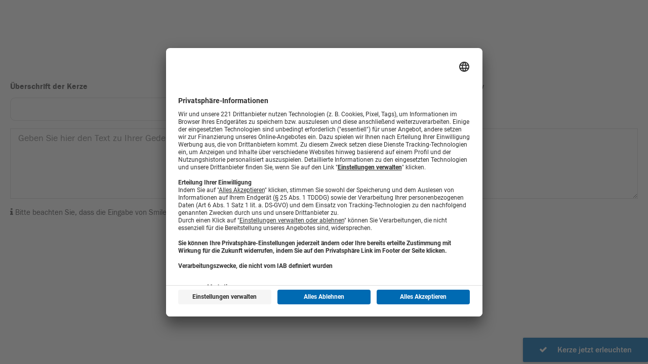

--- FILE ---
content_type: text/html; charset=utf-8
request_url: https://traueranzeigen.suedkurier.de/em_do.php?em_do=https://oas.ingedenken.de/_em_oas/globals/do/exec.php&exec=L2dsb2JhbHMvcG9wdXBzL2FkdmVydC9tb2R1bGVFZGl0LnBocA%3D%3D&language=german&em_memi_module=candleItem&em_memi_id=492675&em_memi_theme=98&em_memi_key=dc5efa3e7f617ef01797279a6a667d56&language=german&em_memi_data_id=new
body_size: 4361
content:
<!DOCTYPE html>
<html lang="de">
<head>
<!--__META__-->
<meta name="twitter:card" content="summary_large_image" />
<meta name="twitter:site" content="@Suedkurier_News" />
<meta property="og:type" content="website" />
<meta property="og:title" content="&lt;!--__TITLE__--&gt;" />
<meta name="twitter:title" content="&lt;!--__TITLE__--&gt;">
<meta property="og:description" content="..." />
<meta name="twitter:description" content="...">
<meta property="og:site_name" content="Trauerportal (sk)" />
<meta property="og:url" content="https://traueranzeigen.suedkurier.de/_em_cms/globals/blank_html.php" />
<meta property="og:image" content="https://traueranzeigen.suedkurier.de/_em_daten/sk/_layout/header_background.jpg" />
<meta name="twitter:image" content="https://traueranzeigen.suedkurier.de/_em_daten/sk/_layout/header_background.jpg">
<meta property="og:image:width" content="500" />
<meta property="og:image:height" content="500" />
<meta name="image_for_search" content="https://traueranzeigen.suedkurier.de/_em_daten/sk/_layout/header_background.jpg" />
<meta name="image_src" content="https://traueranzeigen.suedkurier.de/_em_daten/sk/_layout/header_background.jpg" />
<title>&lt;!--__TITLE__--&gt;</title>
<base href="https://traueranzeigen.suedkurier.de" />
<!--__CANONICAL__-->
<script>var APPLICATION_SUBPATH = "";</script><script id="usercentrics-cmp" data-settings-id="3nGVqpiEG"
src="https://app.usercentrics.eu/browser-ui/latest/bundle_legacy.js" data-tcfenabled></script>

<meta data-privacy-proxy-server="https://privacy-proxy-server.usercentrics.eu">

<script type="application/javascript" src="https://privacy-proxy.usercentrics.eu/latest/uc-block.bundle.js"></script>
<script>
uc.setServiceAlias({"rJOZc4jOiWQ":"ZZUxM3Y88DjNXZ"});
</script>
<!--__CSS__-->
<!-- all/0-->
<link rel="preload" href="//traueranzeigen.suedkurier.de/_em_cms/globals/csslibs.php?em_client=sk&amp;em_subclient=sk&amp;em_ssc=LCwsLA==&amp;em_load_scopes=all&amp;em_view=desktop&amp;extern=1&amp;em_cache_css=1767345767" as="style" />
<link rel="stylesheet" type="text/css" href="//traueranzeigen.suedkurier.de/_em_cms/globals/csslibs.php?em_client=sk&amp;em_subclient=sk&amp;em_ssc=LCwsLA==&amp;em_load_scopes=all&amp;em_view=desktop&amp;extern=1&amp;em_cache_css=1767345767" />
<!--__JS__-->
<!-- global/0-->
<link rel="preload" href="//traueranzeigen.suedkurier.de/_em_cms/globals/jslibs.php?em_client=sk&amp;em_subclient=sk&amp;em_ssc=LCwsLA==&amp;em_view=desktop&amp;extern=1&amp;em_cache_js=1766493110" as="script" />
<!-- global/0-->
<script type="text/javascript" src="//traueranzeigen.suedkurier.de/_em_cms/globals/jslibs.php?em_client=sk&amp;em_subclient=sk&amp;em_ssc=LCwsLA==&amp;em_view=desktop&amp;extern=1&amp;em_cache_js=1766493110"></script><meta name="viewport" content="width=device-width, initial-scale=1.0, maximum-scale=5.0">
<meta name="theme-color" content="#006AB2" />

<link rel="apple-touch-icon" sizes="180x180" href="https://cdn.suedkurier.de/content/icons/favico/apple-touch-icon.png">
<link rel="icon" type="image/png" size="32x32" href="https://cdn.suedkurier.de/content/icons/favico/favicon-32x32.png">
<link rel="icon" type="image/png" size="16x16" href="https://cdn.suedkurier.de/content/icons/favico/favicon-16x16.png">
<link rel="manifest" href="https://cdn.suedkurier.de/content/icons/favico/manifest.json">
<link rel="mask-icon" href="https://cdn.suedkurier.de/content/icons/favico/safari-pinned-tab.svg" color="#006ab2">
<meta name="theme-color" content="#006AB2" />


<script type="text/javascript">
/* <![CDATA[ */
var URL = document.location;
var Text = document.title;
/* ]]> */
</script>


<script>
window._ti = window._ti || {};
window._ti_update = function(data){
for(var key in data){
if(data.hasOwnProperty(key)){
window._ti[key] = data[key];
}
}
}
window._tiConfig = window._tiConfig || {
tiDomain: "responder.wt-safetag.com",
tiId: "504684408060410",
option: { }
};
/** start TagIntegration loader */
(function(d,c,a,f){d.wts=d.wts||[];var g=function(b){var a="";b.customDomain&&b.customPath?a=b.customDomain+"/"+b.customPath:b.tiDomain&&b.tiId&&(a=b.tiDomain+"/resp/api/get/"+b.tiId+"?url="+encodeURIComponent(d.location.href)+"&v=5");if(b.option)for(var c in b.option)a+="&"+c+"="+encodeURIComponent(b.option[c]);return a};if(-1===c.cookie.indexOf("wt_r=1")){var e=c.getElementsByTagName(a)[0];a=c.createElement(a);a.async=!0;a.onload=function(){if("undefined"!==typeof d.wt_r&&!isNaN(d.wt_r)){var b=newDate,a=b.getTime()+1E3*parseInt(d.wt_r);b.setTime(a);c.cookie="wt_r=1;path=/;expires="+b.toUTCString()}};a.src="//"+g(f);e.parentNode.insertBefore(a,e)}})(window,document,"script",_tiConfig);/** end TagIntegration loader */
</script>

<!-- Google Tag Manager -->
<script>(function(w,d,s,l,i){w[l]=w[l]||[];w[l].push({"gtm.start":
new Date().getTime(),event:"gtm.js"});var f=d.getElementsByTagName(s)[0],
j=d.createElement(s),dl=l!="dataLayer"?"&l="+l:"";j.async=true;j.src=
"https://www.googletagmanager.com/gtm.js?id="+i+dl;f.parentNode.insertBefore(j,f);
})(window,document,"script","dataLayer","GTM-K8L5VJL");</script>
<!-- End Google Tag Manager -->



<script type="text/javascript" src="https://script.ioam.de/iam.js"></script>
<link rel="preload" as="script" href="//data-70f37c510a.suedkurier.de/iomm/latest/manager/base/es6/bundle.js" id="IOMmBundle">
<link rel="preload" as="script" href="//data-70f37c510a.suedkurier.de/iomm/latest/bootstrap/loader.js">
</head>
<body id="em_body_top" class="em_body_iframe" onload="if(typeof init == 'function') init();">
<div id="emAdvertOnlineLoc">
<form name="em_form" id="em_form" action="/em_do.php?em_do=https://oas.ingedenken.de/_em_oas/globals/do/exec.php&exec=L2dsb2JhbHMvcG9wdXBzL2FkdmVydC9tb2R1bGVFZGl0LnBocA%3D%3D" method="post" onSubmit="return false;">
<input type="hidden" name="em_client" value="egp" />
<input type="hidden" name="em_subclient" value="sk" />
<input type="hidden" id="emMemiId" name="em_memi_id" value="492675" />
<input type="hidden" name="em_memi_theme" value="98" />
<input type="hidden" id="emMemiModule" name="em_memi_module" value="candleItem" />
<input type="hidden" id="emMemiKey" name="em_memi_key" value="dc5efa3e7f617ef01797279a6a667d56" />
<input type="hidden" id="emMemiDataId" name="em_memi_data_id" value="" />
<input type="hidden" name="language" value="german" />
<input type="hidden" name="em_action" value="" />
<input type="hidden" name="em_frame" value="" />
<input type="hidden" name="em_cms" value="" /><style>
body {
    background: rgba(255,255,255,0.0);
    padding: 0 20px;
}

#em_az_title {
    height: 46px;
    border-radius: 10px;
}

#candle-select {
    .ui-select-container {
        border-color: #ddd;
        border-radius: 10px;
    }
    .ui-select-options-container {
        grid-template-columns: repeat(4, 1fr);
    }
}

</style>



    <div class="overlay">
        <header>
            <div class="row">
                <div class="col-sm-12 overlay-headline clearfix">
                    <div class="sep-text single centered">
                        <div class="sep-text-before"><div class="sep-text-line"></div></div>
                        <div class="content">
                            <h2 id="emMemiCircleTitle" class="regular-title-wrapper" data-icon="fa-camera">Kerze erleuchten
                            </h2>
                        </div>
                        <div class="sep-text-after"><div class="sep-text-line"></div></div>
                    </div>
                </div>
            </div>
        </header>

        <section>

            <div class="row">
                <div class="col-sm-8">
                    <!-- Title -->
                    <div class="form-group">
                        <div class="form-group">
                            <label for="em_az_title">Überschrift der Kerze</label>
                            <input type="text" id="em_az_title" name="em_az[title]" value="" class="form-control " />
                        </div>
                    </div>
                </div>
                <div class="col-sm-4">
                    <!-- Icons -->
                    <div class="form-group">
                        <input type="hidden" class="em-az-icon" name="em_az[icon]" value="">
                        <div id="candle-select"></div>

                        <script>
                            const candleIconOptions = ["candle-icon1.png","candle-icon11.png","candle-icon12.png","candle-icon13.png","candle-icon14.png","candle-icon2.png","candle-icon3.png","candle-icon4.png","candle-icon6.png","candle-icon7.png"].map((option, index) => {
                                return {
                                    value: option,
                                    label: "Kerzenmotiv " + (index + 1),
                                    html: '<img src="_em_oas/_em_daten/candle_icons/' + option + '" alt="Kerzenmotiv ' + (index + 1) + '" width="40">'
                                }
                            });

                            initSelect({
                                id: "#candle-select",
                                label: "Kerzenmotiv",
                                showLabel: true,
                                options: candleIconOptions,
                                selectedValue: candleIconOptions[0].value,
                                onSelect: (selectedValue) => {
                                    jQuery('input[name="em_az[icon]"]').val(selectedValue)
                                }
                            });
                        </script>
                    </div>
                </div>
            </div>

            <!-- Content -->
            <div class="form-group">
                <textarea id="em_az_content" name="em_az[content]" class="form-control" aria-label="Geben Sie hier den Text zu Ihrer Gedenkkerze ein (Umbrüche werden entfernt)" placeholder="Geben Sie hier den Text zu Ihrer Gedenkkerze ein (Umbrüche werden entfernt)" maxlength="300" rows="5"></textarea>
                <div id="candle-text-length-hint"></div>
            </div>

            <div class="hidden-sm">
				<i aria-hidden="true" class="fa fa-info"></i><span class="small"> Bitte beachten Sie, dass die Eingabe von Smileys und anderen Emojis aus Pietätsgründen nicht zulässig ist.</span>
			</div>

        </section>

        <footer class="row overlay-footer">
            <div class="col-md-12 overlay-footer-link">
                <a role="button" id="emSaveButton" href="javascript:emSaveModule()" class="pull-right btn btn-success"><i aria-hidden="true" class="fa fa-check"></i> Kerze jetzt erleuchten</a>
            </div>
        </footer>

    </div>

<script language="JavaScript" type="text/javascript">
/* <![CDATA[ */

if (typeof(parent.emMemiCandleDataChanged) != "undefined") {
    parent.emMemiCandleDataChanged = false;
}

if (typeof(parent) != "undefined" && typeof(parent.emMemiData) != "undefined") {
    parent.emMemiData = {
        "em_memi_module": jQuery("#emMemiModule").val(),
        "em_memi_id": jQuery("#emMemiId").val(),
        "em_memi_data_id": "",
        "em_memi_key": jQuery("#emMemiKey").val()
    };
}

jQuery(function(){
    jQuery("#em_az_color").colorpicker();
});

jQuery(function(){
    resizeFancyiFrame("#emLoadEditCandleIframe");
    jQuery("#em_az_content").maxlength({
        alwaysShow: true,
        threshold: 10,
        warningClass: "label label-success",
        limitReachedClass: "label label-danger",
        separator: " von ",
        preText: "Sie haben bereits ",
        postText: " Zeichen geschrieben.",
        validate: true
    });

    jQuery("#em_az_content").on("keyup focus", function() {
        jQuery(".bootstrap-maxlength").appendTo("#candle-text-length-hint");
    });

});

function trapFocus () {
    let focusableElements = "button, [href], input, select, textarea";
    let fancyboxOverlay = document.querySelector(".overlay");

    let firstFocusableElement = fancyboxOverlay.querySelectorAll(focusableElements)[0];
    let focusableContent = fancyboxOverlay.querySelectorAll(focusableElements);
    let lastFocusableElement = focusableContent[focusableContent.length - 1];

    document.addEventListener("keydown", function(e) {
        let isTabPressed = e.key === "Tab" || e.keyCode === 9;

        if (!isTabPressed) {
            return;
        };

        if (e.shiftKey) {
            if (document.activeElement === firstFocusableElement) {
            lastFocusableElement.focus();
            e.preventDefault();
            }
        } else {
            if (document.activeElement === lastFocusableElement) {
            firstFocusableElement.focus();
            e.preventDefault();
            }
        }
    });

    firstFocusableElement.focus();
}

trapFocus();

function emSaveData() {
    jQuery("#emSaveButton").hide();
    jQuery("#emMemiDataId").val("new");
}


    function emCancelItem() {
        emMemiData = {
            "em_memi_module": jQuery("#emMemiModule").val(),
            "em_memi_id": jQuery("#emMemiId").val(),
            "em_memi_data_id": "",
            "em_memi_key": jQuery("#emMemiKey").val(),
            "em_timestamp": Date.now()
        };
        jQuery.post("/em_do.php?em_do=https://oas.ingedenken.de/_em_oas/globals/do/exec.php&exec=L2dsb2JhbHMvYWpheC9hZHZlcnQvdW5sb2NrLnBocA%3D%3D&language=german", emMemiData).always(function() {
            parent.jQuery("#emLoadCandle.module-content").removeClass("hidden");
            parent.jQuery("#emLoadEditCandleIframe.module-iframe").remove();
            parent.jQuery("#emLoadEditCandleAddIframe.module-iframe").remove();
            parent.jQuery("#emLoadEditCandleDeleteIframe.module-iframe").remove();
        });
    }



    jQuery(document).ready(function() {
        resizeFancyiFrame("#emLoadEditCandleIframe");
        resizeFancyiFrame("#emLoadEditCandleAddIframe");
        resizeFancyiFrame("#emLoadEditCandleDeleteIframe");
    });

/* ]]> */
</script></form>
</div>

<script language="JavaScript" type="text/javascript">
/* <![CDATA[ */

function emSaveModule(){
    document.em_form.em_action.value = "save";
    if (typeof(window.emSaveData) != "undefined") {
        emSaveData();
    }
    document.em_form.submit();
}

var em_loaded = 0;
var em_proof_init_timer;

function em_init(){
    if(!em_loaded){
        em_loaded = 1;
        window.clearTimeout(em_proof_init_timer);
    }
}

function em_proof_init(){
    if(document.em_form.em_action)
        em_init();
    else
        em_proof_init_timer = window.setTimeout("em_proof_init()",100);
}

em_proof_init();

jQuery(document).ready(function() {
    em_init();
});


/* ]]> */
</script></body>
</html>


--- FILE ---
content_type: text/css;charset=utf-8
request_url: https://traueranzeigen.suedkurier.de/_em_cms/globals/csslibs.php?em_client=sk&em_subclient=sk&em_ssc=LCwsLA==&em_load_scopes=all&em_view=desktop&extern=1&em_cache_css=1767345767
body_size: 104480
content:
/* DateTime: Fri, 02 Jan 2026 10:22:47 */
/* SCOPES: all */
/* RESTRICT: 0 */
/* _order */


/* Open_Sans.css */
@font-face{font-family:"Open Sans";src:url(https://traueranzeigen.suedkurier.de/_em_daten/fonts/Open_Sans/open-sans-v20-latin-ext_latin-300.woff2) format("woff2"),url(https://traueranzeigen.suedkurier.de/_em_daten/fonts/Open_Sans/open-sans-v20-latin-ext_latin-300.woff) format("woff"),url(https://traueranzeigen.suedkurier.de/_em_daten/fonts/Open_Sans/open-sans-v20-latin-ext_latin-300.ttf) format("truetype");font-style:normal;font-weight:300;font-display:swap}@font-face{font-family:"Open Sans";src:url(https://traueranzeigen.suedkurier.de/_em_daten/fonts/Open_Sans/open-sans-v20-latin-ext_latin-300italic.woff2) format("woff2"),url(https://traueranzeigen.suedkurier.de/_em_daten/fonts/Open_Sans/open-sans-v20-latin-ext_latin-300italic.woff) format("woff"),url(https://traueranzeigen.suedkurier.de/_em_daten/fonts/Open_Sans/open-sans-v20-latin-ext_latin-300italic.ttf) format("truetype");font-style:italic;font-weight:300;font-display:swap}@font-face{font-family:"Open Sans";src:url(https://traueranzeigen.suedkurier.de/_em_daten/fonts/Open_Sans/open-sans-v20-latin-ext_latin-regular.woff2) format("woff2"),url(https://traueranzeigen.suedkurier.de/_em_daten/fonts/Open_Sans/open-sans-v20-latin-ext_latin-regular.woff) format("woff"),url(https://traueranzeigen.suedkurier.de/_em_daten/fonts/Open_Sans/open-sans-v20-latin-ext_latin-regular.ttf) format("truetype");font-style:normal;font-weight:400;font-display:swap}@font-face{font-family:"Open Sans";src:url(https://traueranzeigen.suedkurier.de/_em_daten/fonts/Open_Sans/open-sans-v20-latin-ext_latin-italic.woff2) format("woff2"),url(https://traueranzeigen.suedkurier.de/_em_daten/fonts/Open_Sans/open-sans-v20-latin-ext_latin-italic.woff) format("woff"),url(https://traueranzeigen.suedkurier.de/_em_daten/fonts/Open_Sans/open-sans-v20-latin-ext_latin-italic.ttf) format("truetype");font-style:italic;font-weight:400;font-display:swap}@font-face{font-family:"Open Sans";src:url(https://traueranzeigen.suedkurier.de/_em_daten/fonts/Open_Sans/open-sans-v20-latin-ext_latin-600.woff2) format("woff2"),url(https://traueranzeigen.suedkurier.de/_em_daten/fonts/Open_Sans/open-sans-v20-latin-ext_latin-600.woff) format("woff"),url(https://traueranzeigen.suedkurier.de/_em_daten/fonts/Open_Sans/open-sans-v20-latin-ext_latin-600.ttf) format("truetype");font-style:normal;font-weight:600;font-display:swap}@font-face{font-family:"Open Sans";src:url(https://traueranzeigen.suedkurier.de/_em_daten/fonts/Open_Sans/open-sans-v20-latin-ext_latin-600italic.woff2) format("woff2"),url(https://traueranzeigen.suedkurier.de/_em_daten/fonts/Open_Sans/open-sans-v20-latin-ext_latin-600italic.woff) format("woff"),url(https://traueranzeigen.suedkurier.de/_em_daten/fonts/Open_Sans/open-sans-v20-latin-ext_latin-600italic.ttf) format("truetype");font-style:italic;font-weight:600;font-display:swap}@font-face{font-family:"Open Sans";src:url(https://traueranzeigen.suedkurier.de/_em_daten/fonts/Open_Sans/open-sans-v20-latin-ext_latin-700.woff2) format("woff2"),url(https://traueranzeigen.suedkurier.de/_em_daten/fonts/Open_Sans/open-sans-v20-latin-ext_latin-700.woff) format("woff"),url(https://traueranzeigen.suedkurier.de/_em_daten/fonts/Open_Sans/open-sans-v20-latin-ext_latin-700.ttf) format("truetype");font-style:normal;font-weight:700;font-display:swap}@font-face{font-family:"Open Sans";src:url(https://traueranzeigen.suedkurier.de/_em_daten/fonts/Open_Sans/open-sans-v20-latin-ext_latin-700italic.woff2) format("woff2"),url(https://traueranzeigen.suedkurier.de/_em_daten/fonts/Open_Sans/open-sans-v20-latin-ext_latin-700italic.woff) format("woff"),url(https://traueranzeigen.suedkurier.de/_em_daten/fonts/Open_Sans/open-sans-v20-latin-ext_latin-700italic.ttf) format("truetype");font-style:italic;font-weight:700;font-display:swap}@font-face{font-family:"Open Sans";src:url(https://traueranzeigen.suedkurier.de/_em_daten/fonts/Open_Sans/open-sans-v20-latin-ext_latin-800.woff2) format("woff2"),url(https://traueranzeigen.suedkurier.de/_em_daten/fonts/Open_Sans/open-sans-v20-latin-ext_latin-800.woff) format("woff"),url(https://traueranzeigen.suedkurier.de/_em_daten/fonts/Open_Sans/open-sans-v20-latin-ext_latin-800.ttf) format("truetype");font-style:normal;font-weight:800;font-display:swap}@font-face{font-family:"Open Sans";src:url(https://traueranzeigen.suedkurier.de/_em_daten/fonts/Open_Sans/open-sans-v20-latin-ext_latin-800italic.woff2) format("woff2"),url(https://traueranzeigen.suedkurier.de/_em_daten/fonts/Open_Sans/open-sans-v20-latin-ext_latin-800italic.woff) format("woff"),url(https://traueranzeigen.suedkurier.de/_em_daten/fonts/Open_Sans/open-sans-v20-latin-ext_latin-800italic.ttf) format("truetype");font-style:italic;font-weight:800;font-display:swap}



/* Roboto.css */
@font-face{font-family:"Roboto";src:url(https://traueranzeigen.suedkurier.de/_em_daten/fonts/Roboto/roboto-v27-latin-ext_latin-100.woff2) format("woff2"),url(https://traueranzeigen.suedkurier.de/_em_daten/fonts/Roboto/roboto-v27-latin-ext_latin-100.woff) format("woff"),url(https://traueranzeigen.suedkurier.de/_em_daten/fonts/Roboto/roboto-v27-latin-ext_latin-100.ttf) format("truetype");font-weight:100;font-style:normal;font-display:swap}@font-face{font-family:"Roboto";src:url(https://traueranzeigen.suedkurier.de/_em_daten/fonts/Roboto/roboto-v27-latin-ext_latin-100italic.woff2) format("woff2"),url(https://traueranzeigen.suedkurier.de/_em_daten/fonts/Roboto/roboto-v27-latin-ext_latin-100italic.woff) format("woff"),url(https://traueranzeigen.suedkurier.de/_em_daten/fonts/Roboto/roboto-v27-latin-ext_latin-100italic.ttf) format("truetype");font-weight:100;font-style:italic;font-display:swap}@font-face{font-family:"Roboto";src:url(https://traueranzeigen.suedkurier.de/_em_daten/fonts/Roboto/roboto-v27-latin-ext_latin-300.woff2) format("woff2"),url(https://traueranzeigen.suedkurier.de/_em_daten/fonts/Roboto/roboto-v27-latin-ext_latin-300.woff) format("woff"),url(https://traueranzeigen.suedkurier.de/_em_daten/fonts/Roboto/roboto-v27-latin-ext_latin-300.ttf) format("truetype");font-weight:300;font-style:normal;font-display:swap}@font-face{font-family:"Roboto";src:url(https://traueranzeigen.suedkurier.de/_em_daten/fonts/Roboto/roboto-v27-latin-ext_latin-300italic.woff2) format("woff2"),url(https://traueranzeigen.suedkurier.de/_em_daten/fonts/Roboto/roboto-v27-latin-ext_latin-300italic.woff) format("woff"),url(https://traueranzeigen.suedkurier.de/_em_daten/fonts/Roboto/roboto-v27-latin-ext_latin-300italic.ttf) format("truetype");font-weight:300;font-style:italic;font-display:swap}@font-face{font-family:"Roboto";src:url(https://traueranzeigen.suedkurier.de/_em_daten/fonts/Roboto/roboto-v27-latin-ext_latin-regular.woff2) format("woff2"),url(https://traueranzeigen.suedkurier.de/_em_daten/fonts/Roboto/roboto-v27-latin-ext_latin-regular.woff) format("woff"),url(https://traueranzeigen.suedkurier.de/_em_daten/fonts/Roboto/roboto-v27-latin-ext_latin-regular.ttf) format("truetype");font-weight:400;font-style:normal;font-display:swap}@font-face{font-family:"Roboto";src:url(https://traueranzeigen.suedkurier.de/_em_daten/fonts/Roboto/roboto-v27-latin-ext_latin-italic.woff2) format("woff2"),url(https://traueranzeigen.suedkurier.de/_em_daten/fonts/Roboto/roboto-v27-latin-ext_latin-italic.woff) format("woff"),url(https://traueranzeigen.suedkurier.de/_em_daten/fonts/Roboto/roboto-v27-latin-ext_latin-italic.ttf) format("truetype");font-weight:400;font-style:italic;font-display:swap}@font-face{font-family:"Roboto";src:url(https://traueranzeigen.suedkurier.de/_em_daten/fonts/Roboto/roboto-v27-latin-ext_latin-500.woff2) format("woff2"),url(https://traueranzeigen.suedkurier.de/_em_daten/fonts/Roboto/roboto-v27-latin-ext_latin-500.woff) format("woff"),url(https://traueranzeigen.suedkurier.de/_em_daten/fonts/Roboto/roboto-v27-latin-ext_latin-500.ttf) format("truetype");font-weight:500;font-style:normal;font-display:swap}@font-face{font-family:"Roboto";src:url(https://traueranzeigen.suedkurier.de/_em_daten/fonts/Roboto/roboto-v27-latin-ext_latin-500italic.woff2) format("woff2"),url(https://traueranzeigen.suedkurier.de/_em_daten/fonts/Roboto/roboto-v27-latin-ext_latin-500italic.woff) format("woff"),url(https://traueranzeigen.suedkurier.de/_em_daten/fonts/Roboto/roboto-v27-latin-ext_latin-500italic.ttf) format("truetype");font-weight:500;font-style:italic;font-display:swap}@font-face{font-family:"Roboto";src:url(https://traueranzeigen.suedkurier.de/_em_daten/fonts/Roboto/roboto-v27-latin-ext_latin-700.woff2) format("woff2"),url(https://traueranzeigen.suedkurier.de/_em_daten/fonts/Roboto/roboto-v27-latin-ext_latin-700.woff) format("woff"),url(https://traueranzeigen.suedkurier.de/_em_daten/fonts/Roboto/roboto-v27-latin-ext_latin-700.ttf) format("truetype");font-weight:700;font-style:normal;font-display:swap}@font-face{font-family:"Roboto";src:url(https://traueranzeigen.suedkurier.de/_em_daten/fonts/Roboto/roboto-v27-latin-ext_latin-700italic.woff2) format("woff2"),url(https://traueranzeigen.suedkurier.de/_em_daten/fonts/Roboto/roboto-v27-latin-ext_latin-700italic.woff) format("woff"),url(https://traueranzeigen.suedkurier.de/_em_daten/fonts/Roboto/roboto-v27-latin-ext_latin-700italic.ttf) format("truetype");font-weight:700;font-style:italic;font-display:swap}@font-face{font-family:"Roboto";src:url(https://traueranzeigen.suedkurier.de/_em_daten/fonts/Roboto/roboto-v27-latin-ext_latin-900.woff2) format("woff2"),url(https://traueranzeigen.suedkurier.de/_em_daten/fonts/Roboto/roboto-v27-latin-ext_latin-900.woff) format("woff"),url(https://traueranzeigen.suedkurier.de/_em_daten/fonts/Roboto/roboto-v27-latin-ext_latin-900.ttf) format("truetype");font-weight:900;font-style:normal;font-display:swap}@font-face{font-family:"Roboto";src:url(https://traueranzeigen.suedkurier.de/_em_daten/fonts/Roboto/roboto-v27-latin-ext_latin-900italic.woff2) format("woff2"),url(https://traueranzeigen.suedkurier.de/_em_daten/fonts/Roboto/roboto-v27-latin-ext_latin-900italic.woff) format("woff"),url(https://traueranzeigen.suedkurier.de/_em_daten/fonts/Roboto/roboto-v27-latin-ext_latin-900italic.ttf) format("truetype");font-weight:900;font-style:italic;font-display:swap}



/* Titillium_Web.css */
@font-face{font-family:"Titillium Web";src:url(https://traueranzeigen.suedkurier.de/_em_daten/fonts/Titillium_Web/titillium-web-v10-latin-ext_latin-200.woff2) format("woff2"),url(https://traueranzeigen.suedkurier.de/_em_daten/fonts/Titillium_Web/titillium-web-v10-latin-ext_latin-200.woff) format("woff"),url(https://traueranzeigen.suedkurier.de/_em_daten/fonts/Titillium_Web/titillium-web-v10-latin-ext_latin-200.ttf) format("truetype");font-weight:200;font-style:normal;font-display:swap}@font-face{font-family:"Titillium Web";src:url(https://traueranzeigen.suedkurier.de/_em_daten/fonts/Titillium_Web/titillium-web-v10-latin-ext_latin-200italic.woff2) format("woff2"),url(https://traueranzeigen.suedkurier.de/_em_daten/fonts/Titillium_Web/titillium-web-v10-latin-ext_latin-200italic.woff) format("woff"),url(https://traueranzeigen.suedkurier.de/_em_daten/fonts/Titillium_Web/titillium-web-v10-latin-ext_latin-200italic.ttf) format("truetype");font-weight:200;font-style:italic;font-display:swap}@font-face{font-family:"Titillium Web";src:url(https://traueranzeigen.suedkurier.de/_em_daten/fonts/Titillium_Web/titillium-web-v10-latin-ext_latin-300italic.woff2) format("woff2"),url(https://traueranzeigen.suedkurier.de/_em_daten/fonts/Titillium_Web/titillium-web-v10-latin-ext_latin-300italic.woff) format("woff"),url(https://traueranzeigen.suedkurier.de/_em_daten/fonts/Titillium_Web/titillium-web-v10-latin-ext_latin-300italic.ttf) format("truetype");font-weight:300;font-style:italic;font-display:swap}@font-face{font-family:"Titillium Web";src:url(https://traueranzeigen.suedkurier.de/_em_daten/fonts/Titillium_Web/titillium-web-v10-latin-ext_latin-300.woff2) format("woff2"),url(https://traueranzeigen.suedkurier.de/_em_daten/fonts/Titillium_Web/titillium-web-v10-latin-ext_latin-300.woff) format("woff"),url(https://traueranzeigen.suedkurier.de/_em_daten/fonts/Titillium_Web/titillium-web-v10-latin-ext_latin-300.ttf) format("truetype");font-weight:300;font-style:normal;font-display:swap}@font-face{font-family:"Titillium Web";src:url(https://traueranzeigen.suedkurier.de/_em_daten/fonts/Titillium_Web/titillium-web-v10-latin-ext_latin-regular.woff2) format("woff2"),url(https://traueranzeigen.suedkurier.de/_em_daten/fonts/Titillium_Web/titillium-web-v10-latin-ext_latin-regular.woff) format("woff"),url(https://traueranzeigen.suedkurier.de/_em_daten/fonts/Titillium_Web/titillium-web-v10-latin-ext_latin-regular.ttf) format("truetype");font-weight:400;font-style:normal;font-display:swap}@font-face{font-family:"Titillium Web";src:url(https://traueranzeigen.suedkurier.de/_em_daten/fonts/Titillium_Web/titillium-web-v10-latin-ext_latin-italic.woff2) format("woff2"),url(https://traueranzeigen.suedkurier.de/_em_daten/fonts/Titillium_Web/titillium-web-v10-latin-ext_latin-italic.woff) format("woff"),url(https://traueranzeigen.suedkurier.de/_em_daten/fonts/Titillium_Web/titillium-web-v10-latin-ext_latin-italic.ttf) format("truetype");font-weight:400;font-style:italic;font-display:swap}@font-face{font-family:"Titillium Web";src:url(https://traueranzeigen.suedkurier.de/_em_daten/fonts/Titillium_Web/titillium-web-v10-latin-ext_latin-600.woff2) format("woff2"),url(https://traueranzeigen.suedkurier.de/_em_daten/fonts/Titillium_Web/titillium-web-v10-latin-ext_latin-600.woff) format("woff"),url(https://traueranzeigen.suedkurier.de/_em_daten/fonts/Titillium_Web/titillium-web-v10-latin-ext_latin-600.ttf) format("truetype");font-weight:600;font-style:normal;font-display:swap}@font-face{font-family:"Titillium Web";src:url(https://traueranzeigen.suedkurier.de/_em_daten/fonts/Titillium_Web/titillium-web-v10-latin-ext_latin-600italic.woff2) format("woff2"),url(https://traueranzeigen.suedkurier.de/_em_daten/fonts/Titillium_Web/titillium-web-v10-latin-ext_latin-600italic.woff) format("woff"),url(https://traueranzeigen.suedkurier.de/_em_daten/fonts/Titillium_Web/titillium-web-v10-latin-ext_latin-600italic.ttf) format("truetype");font-weight:600;font-style:italic;font-display:swap}@font-face{font-family:"Titillium Web";src:url(https://traueranzeigen.suedkurier.de/_em_daten/fonts/Titillium_Web/titillium-web-v10-latin-ext_latin-700.woff2) format("woff2"),url(https://traueranzeigen.suedkurier.de/_em_daten/fonts/Titillium_Web/titillium-web-v10-latin-ext_latin-700.woff) format("woff"),url(https://traueranzeigen.suedkurier.de/_em_daten/fonts/Titillium_Web/titillium-web-v10-latin-ext_latin-700.ttf) format("truetype");font-weight:700;font-style:normal;font-display:swap}@font-face{font-family:"Titillium Web";src:url(https://traueranzeigen.suedkurier.de/_em_daten/fonts/Titillium_Web/titillium-web-v10-latin-ext_latin-700italic.woff2) format("woff2"),url(https://traueranzeigen.suedkurier.de/_em_daten/fonts/Titillium_Web/titillium-web-v10-latin-ext_latin-700italic.woff) format("woff"),url(https://traueranzeigen.suedkurier.de/_em_daten/fonts/Titillium_Web/titillium-web-v10-latin-ext_latin-700italic.ttf) format("truetype");font-weight:700;font-style:italic;font-display:swap}@font-face{font-family:"Titillium Web";src:url(https://traueranzeigen.suedkurier.de/_em_daten/fonts/Titillium_Web/titillium-web-v10-latin-ext_latin-900.woff2) format("woff2"),url(https://traueranzeigen.suedkurier.de/_em_daten/fonts/Titillium_Web/titillium-web-v10-latin-ext_latin-900.woff) format("woff"),url(https://traueranzeigen.suedkurier.de/_em_daten/fonts/Titillium_Web/titillium-web-v10-latin-ext_latin-900.ttf) format("truetype");font-weight:900;font-style:normal;font-display:swap}



/* root.color.css */
:root{--primary_color:#006AB2;--secondary_color:#006AB2;--secondary_color_hover:#044A60;--signal_red:#8C0606;--primary_color_opacity00:rgba(0,106,178,0);--primary_color_opacity10:rgba(0,106,178,0.1);--primary_color_opacity20:rgba(0,106,178,0.2);--primary_color_opacity30:rgba(0,106,178,0.3);--primary_color_opacity40:rgba(0,106,178,0.4);--primary_color_opacity50:rgba(0,106,178,0.5);--primary_color_opacity60:rgba(0,106,178,0.6);--primary_color_opacity70:rgba(0,106,178,0.7);--primary_color_opacity80:rgba(0,106,178,0.8);--primary_color_opacity90:rgba(0,106,178,0.9);--secondary_color_opacity00:rgba(0,106,178,0);--secondary_color_opacity10:rgba(0,106,178,0.1);--secondary_color_opacity20:rgba(0,106,178,0.2);--secondary_color_opacity30:rgba(0,106,178,0.3);--secondary_color_opacity40:rgba(0,106,178,0.4);--secondary_color_opacity50:rgba(0,106,178,0.5);--secondary_color_opacity60:rgba(0,106,178,0.6);--secondary_color_opacity70:rgba(0,106,178,0.7);--secondary_color_opacity80:rgba(0,106,178,0.8);--secondary_color_opacity90:rgba(0,106,178,0.9);--light-gray_opacity-00:rgba(211,211,211,0.0);--light-gray_opacity-10:rgba(211,211,211,0.1);--light-gray_opacity-20:rgba(211,211,211,0.2);--light-gray_opacity-30:rgba(211,211,211,0.3);--light-gray_opacity-40:rgba(211,211,211,0.4);--light-gray_opacity-50:rgba(211,211,211,0.5);--light-gray_opacity-60:rgba(211,211,211,0.6);--light-gray_opacity-70:rgba(211,211,211,0.7);--light-gray_opacity-80:rgba(211,211,211,0.8);--light-gray_opacity-90:rgba(211,211,211,0.9)}



/* gedenken.bootstrap_copy.css */
/*!
 * Bootstrap v3.1.1 (http://getbootstrap.com)
 * Copyright 2011-2014 Twitter, Inc.
 * Licensed under MIT (https://github.com/twbs/bootstrap/blob/master/LICENSE)
 */

/*! normalize.css v3.0.0 | MIT License | git.io/normalize */
html{font-family:sans-serif;-webkit-text-size-adjust:100%;-ms-text-size-adjust:100%}body{margin:0}article,aside,details,figcaption,figure,footer,header,hgroup,main,nav,section,summary{display:block}audio,canvas,progress,video{display:inline-block;vertical-align:baseline}audio:not([controls]){display:none;height:0}[hidden],template{display:none}a{background:#fff0}a:active,a:hover{outline:0}abbr[title]{border-bottom:1px dotted}b,strong{font-weight:700}dfn{font-style:italic}h1{margin:.67em 0;font-size:2em}mark{color:#000;background:#ff0}small{font-size:80%}sub,sup{position:relative;font-size:75%;line-height:0;vertical-align:baseline}sup{top:-.5em}sub{bottom:-.25em}img{border:0}svg:not(:root){overflow:hidden}figure{margin:1em 40px}hr{height:0;-moz-box-sizing:content-box;box-sizing:content-box}pre{overflow:auto}code,kbd,pre,samp{font-family:monospace,monospace;font-size:1em}button,input,optgroup,select,textarea{margin:0;font:inherit;color:inherit}button{overflow:visible}button,select{text-transform:none}button,html input[type="button"],input[type="reset"],input[type="submit"]{-webkit-appearance:button;cursor:pointer}button[disabled],html input[disabled]{cursor:default}button::-moz-focus-inner,input::-moz-focus-inner{padding:0;border:0}input{line-height:normal}input[type="checkbox"],input[type="radio"]{box-sizing:border-box;padding:0}input[type="number"]::-webkit-inner-spin-button,input[type="number"]::-webkit-outer-spin-button{height:auto}input[type="search"]{-webkit-box-sizing:content-box;-moz-box-sizing:content-box;box-sizing:content-box;-webkit-appearance:textfield}input[type="search"]::-webkit-search-cancel-button,input[type="search"]::-webkit-search-decoration{-webkit-appearance:none}fieldset{padding:.35em .625em .75em;margin:0 2px;border:1px solid silver}legend{padding:0;border:0}textarea{overflow:auto}textarea.form-control{max-width:100%}optgroup{font-weight:700}table{border-spacing:0;border-collapse:collapse}td,th{padding:0}@media print{*{color:#000!important;text-shadow:none!important;background:transparent!important;box-shadow:none!important}a,a:visited{text-decoration:underline}a[href]:after{content:" (" attr(href) ")"}abbr[title]:after{content:" (" attr(title) ")"}a[href^="javascript:"]:after,a[href^="#"]:after{content:""}pre,blockquote{border:1px solid #999;page-break-inside:avoid}thead{display:table-header-group}tr,img{page-break-inside:avoid}img{max-width:100%!important}p,h2,h3{orphans:3;widows:3}h2,h3{page-break-after:avoid}select{background:#fff!important}.navbar{display:none}.table td,.table th{background-color:#fff!important}.btn>.caret,.dropup>.btn>.caret{border-top-color:#000!important}.label{border:1px solid #000}.table{border-collapse:collapse!important}.table-bordered th,.table-bordered td{border:1px solid #ddd!important}}*{-webkit-box-sizing:border-box;-moz-box-sizing:border-box;box-sizing:border-box}*:before,*:after{-webkit-box-sizing:border-box;-moz-box-sizing:border-box;box-sizing:border-box}html{font-size:62.5%;-webkit-tap-highlight-color:#fff0}body{font-family:"Helvetica Neue",Helvetica,Arial,sans-serif;font-size:14px;line-height:1.42857143;color:#333;background-color:#fff}input,button,select,textarea{font-family:inherit;font-size:inherit;line-height:inherit}a{color:#428bca;text-decoration:none}a:hover,a:focus{color:#2a6496;text-decoration:underline}a:focus{outline:thin dotted;outline:5px auto -webkit-focus-ring-color;outline-offset:-2px}figure{margin:0}img{vertical-align:middle}.img-responsive,.thumbnail>img,.thumbnail a>img,.carousel-inner>.item>img,.carousel-inner>.item>a>img{display:block;max-width:100%;height:auto}.img-rounded{border-radius:6px}.img-thumbnail{display:inline-block;max-width:100%;height:auto;padding:4px;line-height:1.42857143;background-color:#fff;border:1px solid #ddd;border-radius:4px;-webkit-transition:all .2s ease-in-out;transition:all .2s ease-in-out}.img-circle{border-radius:50%}hr{margin-top:20px;margin-bottom:20px;border:0;border-top:1px solid #eee}.sr-only{position:absolute;width:1px;height:1px;padding:0;margin:-1px;overflow:hidden;clip:rect(0,0,0,0);border:0}h1,h2,h3,h4,h5,h6,.h1,.h2,.h3,.h4,.h5,.h6{font-family:inherit;font-weight:500;line-height:1.1;color:inherit}h1 small,h2 small,h3 small,h4 small,h5 small,h6 small,.h1 small,.h2 small,.h3 small,.h4 small,.h5 small,.h6 small,h1 .small,h2 .small,h3 .small,h4 .small,h5 .small,h6 .small,.h1 .small,.h2 .small,.h3 .small,.h4 .small,.h5 .small,.h6 .small{font-weight:400;line-height:1;color:#999}h1,.h1,h2,.h2,h3,.h3{margin-top:20px;margin-bottom:10px}h1 small,.h1 small,h2 small,.h2 small,h3 small,.h3 small,h1 .small,.h1 .small,h2 .small,.h2 .small,h3 .small,.h3 .small{font-size:65%}h4,.h4,h5,.h5,h6,.h6{margin-top:10px;margin-bottom:10px}h4 small,.h4 small,h5 small,.h5 small,h6 small,.h6 small,h4 .small,.h4 .small,h5 .small,.h5 .small,h6 .small,.h6 .small{font-size:75%}h1,.h1{font-size:36px}h2,.h2{font-size:30px}h3,.h3{font-size:24px}h4,.h4{font-size:18px}h5,.h5{font-size:14px}h6,.h6{font-size:12px}p{margin:0 0 10px}.lead{margin-bottom:20px;font-size:16px;font-weight:200;line-height:1.4}@media (min-width:768px){.lead{font-size:21px}}small,.small{font-size:85%}cite{font-style:normal}.text-left{text-align:left}.text-right{text-align:right}.text-center{text-align:center}.text-justify{text-align:justify}.text-muted{color:#999}.text-primary{color:#428bca}a.text-primary:hover{color:#3071a9}.text-success{color:#3c763d}a.text-success:hover{color:#2b542c}.text-info{color:#31708f}a.text-info:hover{color:#245269}.text-warning{color:#8a6d3b}a.text-warning:hover{color:#66512c}.text-danger{color:#a94442}a.text-danger:hover{color:#843534}.bg-primary{color:#fff;background-color:#428bca}a.bg-primary:hover{background-color:#3071a9}.bg-success{background-color:#dff0d8}a.bg-success:hover{background-color:#c1e2b3}.bg-info{background-color:#d9edf7}a.bg-info:hover{background-color:#afd9ee}.bg-warning{background-color:#fcf8e3}a.bg-warning:hover{background-color:#f7ecb5}.bg-danger{background-color:#f2dede}a.bg-danger:hover{background-color:#e4b9b9}.page-header{padding-bottom:9px;margin:40px 0 20px;border-bottom:1px solid #eee}ul,ol{margin-top:0;margin-bottom:10px}ul ul,ol ul,ul ol,ol ol{margin-bottom:0}.list-unstyled{padding-left:0;list-style:none}.list-inline{padding-left:0;margin-left:-5px;list-style:none}.list-inline>li{display:inline-block;padding-right:5px;padding-left:5px}dl{margin-top:0;margin-bottom:20px}dt,dd{line-height:1.42857143}dt{font-weight:700}dd{margin-left:0}@media (min-width:768px){.dl-horizontal dt{float:left;width:160px;overflow:hidden;clear:left;text-align:right;text-overflow:ellipsis;white-space:nowrap}.dl-horizontal dd{margin-left:180px}}abbr[title],abbr[data-original-title]{cursor:help;border-bottom:1px dotted #999}.initialism{font-size:90%;text-transform:uppercase}blockquote{padding:10px 20px;margin:0 0 20px;font-size:17.5px;border-left:5px solid #eee}blockquote p:last-child,blockquote ul:last-child,blockquote ol:last-child{margin-bottom:0}blockquote footer,blockquote small,blockquote .small{display:block;font-size:80%;line-height:1.42857143;color:#999}blockquote footer:before,blockquote small:before,blockquote .small:before{content:"\2014 \00A0"}.blockquote-reverse,blockquote.pull-right{padding-right:15px;padding-left:0;text-align:right;border-right:5px solid #eee;border-left:0}.blockquote-reverse footer:before,blockquote.pull-right footer:before,.blockquote-reverse small:before,blockquote.pull-right small:before,.blockquote-reverse .small:before,blockquote.pull-right .small:before{content:""}.blockquote-reverse footer:after,blockquote.pull-right footer:after,.blockquote-reverse small:after,blockquote.pull-right small:after,.blockquote-reverse .small:after,blockquote.pull-right .small:after{content:"\00A0 \2014"}blockquote:before,blockquote:after{content:""}address{margin-bottom:20px;font-style:normal;line-height:1.42857143}code,kbd,pre,samp{font-family:Menlo,Monaco,Consolas,"Courier New",monospace}code{padding:2px 4px;font-size:90%;color:#c7254e;white-space:nowrap;background-color:#f9f2f4;border-radius:4px}kbd{padding:2px 4px;font-size:90%;color:#fff;background-color:#333;border-radius:3px;box-shadow:inset 0 -1px 0 rgb(0 0 0 / .25)}pre{display:block;padding:9.5px;margin:0 0 10px;font-size:13px;line-height:1.42857143;color:#333;word-break:break-all;word-wrap:break-word;background-color:#f5f5f5;border:1px solid #ccc;border-radius:4px}pre code{padding:0;font-size:inherit;color:inherit;white-space:pre-wrap;background-color:#fff0;border-radius:0}.pre-scrollable{max-height:340px;overflow-y:scroll}.container{padding-right:15px;padding-left:15px;margin-right:auto;margin-left:auto}@media (min-width:768px){.container{width:750px}}@media (min-width:992px){.container{width:970px}}@media (min-width:1200px){.container{width:1170px}}.container-fluid{padding-right:15px;padding-left:15px;margin-right:auto;margin-left:auto}.row{margin-right:-15px;margin-left:-15px}.col-xs-1,.col-sm-1,.col-md-1,.col-lg-1,.col-xs-2,.col-sm-2,.col-md-2,.col-lg-2,.col-xs-3,.col-sm-3,.col-md-3,.col-lg-3,.col-xs-4,.col-sm-4,.col-md-4,.col-lg-4,.col-xs-5,.col-sm-5,.col-md-5,.col-lg-5,.col-xs-6,.col-sm-6,.col-md-6,.col-lg-6,.col-xs-7,.col-sm-7,.col-md-7,.col-lg-7,.col-xs-8,.col-sm-8,.col-md-8,.col-lg-8,.col-xs-9,.col-sm-9,.col-md-9,.col-lg-9,.col-xs-10,.col-sm-10,.col-md-10,.col-lg-10,.col-xs-11,.col-sm-11,.col-md-11,.col-lg-11,.col-xs-12,.col-sm-12,.col-md-12,.col-lg-12{position:relative;min-height:1px;padding-right:15px;padding-left:15px}.col-xs-1,.col-xs-2,.col-xs-3,.col-xs-4,.col-xs-5,.col-xs-6,.col-xs-7,.col-xs-8,.col-xs-9,.col-xs-10,.col-xs-11,.col-xs-12{float:left}.col-xs-12{width:100%}.col-xs-11{width:91.66666667%}.col-xs-10{width:83.33333333%}.col-xs-9{width:75%}.col-xs-8{width:66.66666667%}.col-xs-7{width:58.33333333%}.col-xs-6{width:50%}.col-xs-5{width:41.66666667%}.col-xs-4{width:33.33333333%}.col-xs-3{width:25%}.col-xs-2{width:16.66666667%}.col-xs-1{width:8.33333333%}.col-xs-pull-12{right:100%}.col-xs-pull-11{right:91.66666667%}.col-xs-pull-10{right:83.33333333%}.col-xs-pull-9{right:75%}.col-xs-pull-8{right:66.66666667%}.col-xs-pull-7{right:58.33333333%}.col-xs-pull-6{right:50%}.col-xs-pull-5{right:41.66666667%}.col-xs-pull-4{right:33.33333333%}.col-xs-pull-3{right:25%}.col-xs-pull-2{right:16.66666667%}.col-xs-pull-1{right:8.33333333%}.col-xs-pull-0{right:0}.col-xs-push-12{left:100%}.col-xs-push-11{left:91.66666667%}.col-xs-push-10{left:83.33333333%}.col-xs-push-9{left:75%}.col-xs-push-8{left:66.66666667%}.col-xs-push-7{left:58.33333333%}.col-xs-push-6{left:50%}.col-xs-push-5{left:41.66666667%}.col-xs-push-4{left:33.33333333%}.col-xs-push-3{left:25%}.col-xs-push-2{left:16.66666667%}.col-xs-push-1{left:8.33333333%}.col-xs-push-0{left:0}.col-xs-offset-12{margin-left:100%}.col-xs-offset-11{margin-left:91.66666667%}.col-xs-offset-10{margin-left:83.33333333%}.col-xs-offset-9{margin-left:75%}.col-xs-offset-8{margin-left:66.66666667%}.col-xs-offset-7{margin-left:58.33333333%}.col-xs-offset-6{margin-left:50%}.col-xs-offset-5{margin-left:41.66666667%}.col-xs-offset-4{margin-left:33.33333333%}.col-xs-offset-3{margin-left:25%}.col-xs-offset-2{margin-left:16.66666667%}.col-xs-offset-1{margin-left:8.33333333%}.col-xs-offset-0{margin-left:0}@media (min-width:768px){.col-sm-1,.col-sm-2,.col-sm-3,.col-sm-4,.col-sm-5,.col-sm-6,.col-sm-7,.col-sm-8,.col-sm-9,.col-sm-10,.col-sm-11,.col-sm-12{float:left}.col-sm-12{width:100%}.col-sm-11{width:91.66666667%}.col-sm-10{width:83.33333333%}.col-sm-9{width:75%}.col-sm-8{width:66.66666667%}.col-sm-7{width:58.33333333%}.col-sm-6{width:50%}.col-sm-5{width:41.66666667%}.col-sm-4{width:33.33333333%}.col-sm-3{width:25%}.col-sm-2{width:16.66666667%}.col-sm-1{width:8.33333333%}.col-sm-pull-12{right:100%}.col-sm-pull-11{right:91.66666667%}.col-sm-pull-10{right:83.33333333%}.col-sm-pull-9{right:75%}.col-sm-pull-8{right:66.66666667%}.col-sm-pull-7{right:58.33333333%}.col-sm-pull-6{right:50%}.col-sm-pull-5{right:41.66666667%}.col-sm-pull-4{right:33.33333333%}.col-sm-pull-3{right:25%}.col-sm-pull-2{right:16.66666667%}.col-sm-pull-1{right:8.33333333%}.col-sm-pull-0{right:0}.col-sm-push-12{left:100%}.col-sm-push-11{left:91.66666667%}.col-sm-push-10{left:83.33333333%}.col-sm-push-9{left:75%}.col-sm-push-8{left:66.66666667%}.col-sm-push-7{left:58.33333333%}.col-sm-push-6{left:50%}.col-sm-push-5{left:41.66666667%}.col-sm-push-4{left:33.33333333%}.col-sm-push-3{left:25%}.col-sm-push-2{left:16.66666667%}.col-sm-push-1{left:8.33333333%}.col-sm-push-0{left:0}.col-sm-offset-12{margin-left:100%}.col-sm-offset-11{margin-left:91.66666667%}.col-sm-offset-10{margin-left:83.33333333%}.col-sm-offset-9{margin-left:75%}.col-sm-offset-8{margin-left:66.66666667%}.col-sm-offset-7{margin-left:58.33333333%}.col-sm-offset-6{margin-left:50%}.col-sm-offset-5{margin-left:41.66666667%}.col-sm-offset-4{margin-left:33.33333333%}.col-sm-offset-3{margin-left:25%}.col-sm-offset-2{margin-left:16.66666667%}.col-sm-offset-1{margin-left:8.33333333%}.col-sm-offset-0{margin-left:0}}@media (min-width:992px){.col-md-1,.col-md-2,.col-md-3,.col-md-4,.col-md-5,.col-md-6,.col-md-7,.col-md-8,.col-md-9,.col-md-10,.col-md-11,.col-md-12{float:left}.col-md-12{width:100%}.col-md-11{width:91.66666667%}.col-md-10{width:83.33333333%}.col-md-9{width:75%}.col-md-8{width:66.66666667%}.col-md-7{width:58.33333333%}.col-md-6{width:50%}.col-md-5{width:41.66666667%}.col-md-4{width:33.33333333%}.col-md-3{width:25%}.col-md-2{width:16.66666667%}.col-md-1{width:8.33333333%}.col-md-pull-12{right:100%}.col-md-pull-11{right:91.66666667%}.col-md-pull-10{right:83.33333333%}.col-md-pull-9{right:75%}.col-md-pull-8{right:66.66666667%}.col-md-pull-7{right:58.33333333%}.col-md-pull-6{right:50%}.col-md-pull-5{right:41.66666667%}.col-md-pull-4{right:33.33333333%}.col-md-pull-3{right:25%}.col-md-pull-2{right:16.66666667%}.col-md-pull-1{right:8.33333333%}.col-md-pull-0{right:0}.col-md-push-12{left:100%}.col-md-push-11{left:91.66666667%}.col-md-push-10{left:83.33333333%}.col-md-push-9{left:75%}.col-md-push-8{left:66.66666667%}.col-md-push-7{left:58.33333333%}.col-md-push-6{left:50%}.col-md-push-5{left:41.66666667%}.col-md-push-4{left:33.33333333%}.col-md-push-3{left:25%}.col-md-push-2{left:16.66666667%}.col-md-push-1{left:8.33333333%}.col-md-push-0{left:0}.col-md-offset-12{margin-left:100%}.col-md-offset-11{margin-left:91.66666667%}.col-md-offset-10{margin-left:83.33333333%}.col-md-offset-9{margin-left:75%}.col-md-offset-8{margin-left:66.66666667%}.col-md-offset-7{margin-left:58.33333333%}.col-md-offset-6{margin-left:50%}.col-md-offset-5{margin-left:41.66666667%}.col-md-offset-4{margin-left:33.33333333%}.col-md-offset-3{margin-left:25%}.col-md-offset-2{margin-left:16.66666667%}.col-md-offset-1{margin-left:8.33333333%}.col-md-offset-0{margin-left:0}}@media (min-width:1200px){.col-lg-1,.col-lg-2,.col-lg-3,.col-lg-4,.col-lg-5,.col-lg-6,.col-lg-7,.col-lg-8,.col-lg-9,.col-lg-10,.col-lg-11,.col-lg-12{float:left}.col-lg-12{width:100%}.col-lg-11{width:91.66666667%}.col-lg-10{width:83.33333333%}.col-lg-9{width:75%}.col-lg-8{width:66.66666667%}.col-lg-7{width:58.33333333%}.col-lg-6{width:50%}.col-lg-5{width:41.66666667%}.col-lg-4{width:33.33333333%}.col-lg-3{width:25%}.col-lg-2{width:16.66666667%}.col-lg-1{width:8.33333333%}.col-lg-pull-12{right:100%}.col-lg-pull-11{right:91.66666667%}.col-lg-pull-10{right:83.33333333%}.col-lg-pull-9{right:75%}.col-lg-pull-8{right:66.66666667%}.col-lg-pull-7{right:58.33333333%}.col-lg-pull-6{right:50%}.col-lg-pull-5{right:41.66666667%}.col-lg-pull-4{right:33.33333333%}.col-lg-pull-3{right:25%}.col-lg-pull-2{right:16.66666667%}.col-lg-pull-1{right:8.33333333%}.col-lg-pull-0{right:0}.col-lg-push-12{left:100%}.col-lg-push-11{left:91.66666667%}.col-lg-push-10{left:83.33333333%}.col-lg-push-9{left:75%}.col-lg-push-8{left:66.66666667%}.col-lg-push-7{left:58.33333333%}.col-lg-push-6{left:50%}.col-lg-push-5{left:41.66666667%}.col-lg-push-4{left:33.33333333%}.col-lg-push-3{left:25%}.col-lg-push-2{left:16.66666667%}.col-lg-push-1{left:8.33333333%}.col-lg-push-0{left:0}.col-lg-offset-12{margin-left:100%}.col-lg-offset-11{margin-left:91.66666667%}.col-lg-offset-10{margin-left:83.33333333%}.col-lg-offset-9{margin-left:75%}.col-lg-offset-8{margin-left:66.66666667%}.col-lg-offset-7{margin-left:58.33333333%}.col-lg-offset-6{margin-left:50%}.col-lg-offset-5{margin-left:41.66666667%}.col-lg-offset-4{margin-left:33.33333333%}.col-lg-offset-3{margin-left:25%}.col-lg-offset-2{margin-left:16.66666667%}.col-lg-offset-1{margin-left:8.33333333%}.col-lg-offset-0{margin-left:0}}table{max-width:100%;background-color:#fff0}th{text-align:left}.table{width:100%;margin-bottom:20px}.table>thead>tr>th,.table>tbody>tr>th,.table>tfoot>tr>th,.table>thead>tr>td,.table>tbody>tr>td,.table>tfoot>tr>td{padding:8px;line-height:1.42857143;vertical-align:top;border-top:1px solid #ddd}.table>thead>tr>th{vertical-align:bottom;border-bottom:2px solid #ddd}.table>caption+thead>tr:first-child>th,.table>colgroup+thead>tr:first-child>th,.table>thead:first-child>tr:first-child>th,.table>caption+thead>tr:first-child>td,.table>colgroup+thead>tr:first-child>td,.table>thead:first-child>tr:first-child>td{border-top:0}.table>tbody+tbody{border-top:2px solid #ddd}.table .table{background-color:#fff}.table-condensed>thead>tr>th,.table-condensed>tbody>tr>th,.table-condensed>tfoot>tr>th,.table-condensed>thead>tr>td,.table-condensed>tbody>tr>td,.table-condensed>tfoot>tr>td{padding:5px}.table-bordered{border:1px solid #ddd}.table-bordered>thead>tr>th,.table-bordered>tbody>tr>th,.table-bordered>tfoot>tr>th,.table-bordered>thead>tr>td,.table-bordered>tbody>tr>td,.table-bordered>tfoot>tr>td{border:1px solid #ddd}.table-bordered>thead>tr>th,.table-bordered>thead>tr>td{border-bottom-width:2px}.table-striped>tbody>tr:nth-child(odd)>td,.table-striped>tbody>tr:nth-child(odd)>th{background-color:#f9f9f9}.table-hover>tbody>tr:hover>td,.table-hover>tbody>tr:hover>th{background-color:#f5f5f5}table col[class*="col-"]{position:static;display:table-column;float:none}table td[class*="col-"],table th[class*="col-"]{position:static;display:table-cell;float:none}.table>thead>tr>td.active,.table>tbody>tr>td.active,.table>tfoot>tr>td.active,.table>thead>tr>th.active,.table>tbody>tr>th.active,.table>tfoot>tr>th.active,.table>thead>tr.active>td,.table>tbody>tr.active>td,.table>tfoot>tr.active>td,.table>thead>tr.active>th,.table>tbody>tr.active>th,.table>tfoot>tr.active>th{background-color:#f5f5f5}.table-hover>tbody>tr>td.active:hover,.table-hover>tbody>tr>th.active:hover,.table-hover>tbody>tr.active:hover>td,.table-hover>tbody>tr.active:hover>th{background-color:#e8e8e8}.table>thead>tr>td.success,.table>tbody>tr>td.success,.table>tfoot>tr>td.success,.table>thead>tr>th.success,.table>tbody>tr>th.success,.table>tfoot>tr>th.success,.table>thead>tr.success>td,.table>tbody>tr.success>td,.table>tfoot>tr.success>td,.table>thead>tr.success>th,.table>tbody>tr.success>th,.table>tfoot>tr.success>th{background-color:#dff0d8}.table-hover>tbody>tr>td.success:hover,.table-hover>tbody>tr>th.success:hover,.table-hover>tbody>tr.success:hover>td,.table-hover>tbody>tr.success:hover>th{background-color:#d0e9c6}.table>thead>tr>td.info,.table>tbody>tr>td.info,.table>tfoot>tr>td.info,.table>thead>tr>th.info,.table>tbody>tr>th.info,.table>tfoot>tr>th.info,.table>thead>tr.info>td,.table>tbody>tr.info>td,.table>tfoot>tr.info>td,.table>thead>tr.info>th,.table>tbody>tr.info>th,.table>tfoot>tr.info>th{background-color:#d9edf7}.table-hover>tbody>tr>td.info:hover,.table-hover>tbody>tr>th.info:hover,.table-hover>tbody>tr.info:hover>td,.table-hover>tbody>tr.info:hover>th{background-color:#c4e3f3}.table>thead>tr>td.warning,.table>tbody>tr>td.warning,.table>tfoot>tr>td.warning,.table>thead>tr>th.warning,.table>tbody>tr>th.warning,.table>tfoot>tr>th.warning,.table>thead>tr.warning>td,.table>tbody>tr.warning>td,.table>tfoot>tr.warning>td,.table>thead>tr.warning>th,.table>tbody>tr.warning>th,.table>tfoot>tr.warning>th{background-color:#fcf8e3}.table-hover>tbody>tr>td.warning:hover,.table-hover>tbody>tr>th.warning:hover,.table-hover>tbody>tr.warning:hover>td,.table-hover>tbody>tr.warning:hover>th{background-color:#faf2cc}.table>thead>tr>td.danger,.table>tbody>tr>td.danger,.table>tfoot>tr>td.danger,.table>thead>tr>th.danger,.table>tbody>tr>th.danger,.table>tfoot>tr>th.danger,.table>thead>tr.danger>td,.table>tbody>tr.danger>td,.table>tfoot>tr.danger>td,.table>thead>tr.danger>th,.table>tbody>tr.danger>th,.table>tfoot>tr.danger>th{background-color:#f2dede}.table-hover>tbody>tr>td.danger:hover,.table-hover>tbody>tr>th.danger:hover,.table-hover>tbody>tr.danger:hover>td,.table-hover>tbody>tr.danger:hover>th{background-color:#ebcccc}@media (max-width:767px){.table-responsive{width:100%;margin-bottom:15px;overflow-x:scroll;overflow-y:hidden;-webkit-overflow-scrolling:touch;-ms-overflow-style:-ms-autohiding-scrollbar;border:1px solid #ddd}.table-responsive>.table{margin-bottom:0}.table-responsive>.table>thead>tr>th,.table-responsive>.table>tbody>tr>th,.table-responsive>.table>tfoot>tr>th,.table-responsive>.table>thead>tr>td,.table-responsive>.table>tbody>tr>td,.table-responsive>.table>tfoot>tr>td{white-space:nowrap}.table-responsive>.table-bordered{border:0}.table-responsive>.table-bordered>thead>tr>th:first-child,.table-responsive>.table-bordered>tbody>tr>th:first-child,.table-responsive>.table-bordered>tfoot>tr>th:first-child,.table-responsive>.table-bordered>thead>tr>td:first-child,.table-responsive>.table-bordered>tbody>tr>td:first-child,.table-responsive>.table-bordered>tfoot>tr>td:first-child{border-left:0}.table-responsive>.table-bordered>thead>tr>th:last-child,.table-responsive>.table-bordered>tbody>tr>th:last-child,.table-responsive>.table-bordered>tfoot>tr>th:last-child,.table-responsive>.table-bordered>thead>tr>td:last-child,.table-responsive>.table-bordered>tbody>tr>td:last-child,.table-responsive>.table-bordered>tfoot>tr>td:last-child{border-right:0}.table-responsive>.table-bordered>tbody>tr:last-child>th,.table-responsive>.table-bordered>tfoot>tr:last-child>th,.table-responsive>.table-bordered>tbody>tr:last-child>td,.table-responsive>.table-bordered>tfoot>tr:last-child>td{border-bottom:0}}fieldset{min-width:0;padding:0;margin:0;border:0}legend{display:block;width:100%;padding:0;margin-bottom:20px;font-size:21px;line-height:inherit;color:#333;border:0;border-bottom:1px solid #e5e5e5}label{display:inline-block;margin-bottom:5px;font-weight:700}input[type="search"]{-webkit-box-sizing:border-box;-moz-box-sizing:border-box;box-sizing:border-box}input[type="radio"],input[type="checkbox"]{margin:4px 0 0;margin-top:1px \9;line-height:normal}input[type="file"]{display:block}input[type="range"]{display:block;width:100%}select[multiple],select[size]{height:auto}input[type="file"]:focus,input[type="radio"]:focus,input[type="checkbox"]:focus{outline:thin dotted;outline:5px auto -webkit-focus-ring-color;outline-offset:-2px}output{display:block;padding-top:7px;font-size:14px;line-height:1.42857143;color:#555}.form-control{display:block;width:100%;height:34px;padding:6px 12px;font-size:14px;line-height:1.42857143;color:#555;background-color:#fff;background-image:none;border:1px solid #ccc;border-radius:4px;-webkit-box-shadow:inset 0 1px 1px rgb(0 0 0 / .075);box-shadow:inset 0 1px 1px rgb(0 0 0 / .075);-webkit-transition:border-color ease-in-out .15s,box-shadow ease-in-out .15s;transition:border-color ease-in-out .15s,box-shadow ease-in-out .15s}.form-control:focus{border-color:#66afe9;outline:0;-webkit-box-shadow:inset 0 1px 1px rgb(0 0 0 / .075),0 0 8px rgb(102 175 233 / .6);box-shadow:inset 0 1px 1px rgb(0 0 0 / .075),0 0 8px rgb(102 175 233 / .6)}.form-control::-moz-placeholder{color:#ccc;opacity:1}.form-control:-ms-input-placeholder{color:#ccc}.form-control::-webkit-input-placeholder{color:#ccc}#name_of_person::-moz-placeholder{color:#333;opacity:1}#name_of_person:-ms-input-placeholder{color:#333}#name_of_person::-webkit-input-placeholder{color:#333}.form-control[disabled],.form-control[readonly],fieldset[disabled] .form-control{cursor:not-allowed;background-color:#eee;opacity:1}textarea.form-control{height:auto}input[type="search"]{-webkit-appearance:none}input[type="date"]{line-height:34px}.form-group{margin-bottom:15px}.radio,.checkbox{display:block;min-height:20px;padding-left:20px;margin-top:10px;margin-bottom:10px}.radio label,.checkbox label{display:inline;font-weight:400;cursor:pointer}.radio input[type="radio"],.radio-inline input[type="radio"],.checkbox input[type="checkbox"],.checkbox-inline input[type="checkbox"]{float:left;margin-left:-20px}.radio+.radio,.checkbox+.checkbox{margin-top:-5px}.radio-inline,.checkbox-inline{display:inline-block;padding-left:20px;margin-bottom:0;font-weight:400;vertical-align:middle;cursor:pointer}.radio-inline+.radio-inline,.checkbox-inline+.checkbox-inline{margin-top:0;margin-left:10px}input[type="radio"][disabled],input[type="checkbox"][disabled],.radio[disabled],.radio-inline[disabled],.checkbox[disabled],.checkbox-inline[disabled],fieldset[disabled] input[type="radio"],fieldset[disabled] input[type="checkbox"],fieldset[disabled] .radio,fieldset[disabled] .radio-inline,fieldset[disabled] .checkbox,fieldset[disabled] .checkbox-inline{cursor:not-allowed}.input-sm{height:30px;padding:5px 10px;font-size:12px;line-height:1.5;border-radius:3px}select.input-sm{height:30px;line-height:30px}textarea.input-sm,select[multiple].input-sm{height:auto}.input-lg{height:46px;padding:10px 16px;font-size:18px;line-height:1.33;border-radius:6px}select.input-lg{height:46px;line-height:46px}textarea.input-lg,select[multiple].input-lg{height:auto}.has-feedback{position:relative}.has-feedback .form-control{padding-right:42.5px}.has-feedback .form-control-feedback{position:absolute;top:25px;right:0;display:block;width:34px;height:34px;line-height:34px;text-align:center}.has-success .help-block,.has-success .control-label,.has-success .radio,.has-success .checkbox,.has-success .radio-inline,.has-success .checkbox-inline{color:#3c763d}.has-success .form-control{border-color:#3c763d;-webkit-box-shadow:inset 0 1px 1px rgb(0 0 0 / .075);box-shadow:inset 0 1px 1px rgb(0 0 0 / .075)}.has-success .form-control:focus{border-color:#2b542c;-webkit-box-shadow:inset 0 1px 1px rgb(0 0 0 / .075),0 0 6px #67b168;box-shadow:inset 0 1px 1px rgb(0 0 0 / .075),0 0 6px #67b168}.has-success .input-group-addon{color:#3c763d;background-color:#dff0d8;border-color:#3c763d}.has-success .form-control-feedback{color:#3c763d}.has-warning .help-block,.has-warning .control-label,.has-warning .radio,.has-warning .checkbox,.has-warning .radio-inline,.has-warning .checkbox-inline{color:#8a6d3b}.has-warning .form-control{border-color:#8a6d3b;-webkit-box-shadow:inset 0 1px 1px rgb(0 0 0 / .075);box-shadow:inset 0 1px 1px rgb(0 0 0 / .075)}.has-warning .form-control:focus{border-color:#66512c;-webkit-box-shadow:inset 0 1px 1px rgb(0 0 0 / .075),0 0 6px #c0a16b;box-shadow:inset 0 1px 1px rgb(0 0 0 / .075),0 0 6px #c0a16b}.has-warning .input-group-addon{color:#8a6d3b;background-color:#fcf8e3;border-color:#8a6d3b}.has-warning .form-control-feedback{color:#8a6d3b}.has-error .help-block,.has-error .control-label,.has-error .radio,.has-error .checkbox,.has-error .radio-inline,.has-error .checkbox-inline{color:#a94442}.has-error .form-control{border-color:#a94442;-webkit-box-shadow:inset 0 1px 1px rgb(0 0 0 / .075);box-shadow:inset 0 1px 1px rgb(0 0 0 / .075)}.has-error .form-control:focus{border-color:#843534;-webkit-box-shadow:inset 0 1px 1px rgb(0 0 0 / .075),0 0 6px #ce8483;box-shadow:inset 0 1px 1px rgb(0 0 0 / .075),0 0 6px #ce8483}.has-error .input-group-addon{color:#a94442;background-color:#f2dede;border-color:#a94442}.has-error .form-control-feedback{color:#a94442}.form-control-static{margin-bottom:0}.help-block{display:block;margin-top:5px;margin-bottom:10px;color:#737373}@media (min-width:768px){.form-inline .form-group{display:inline-block;margin-bottom:0;vertical-align:middle}.form-inline .form-control{display:inline-block;width:auto;vertical-align:middle}.form-inline .input-group>.form-control{width:100%}.form-inline .control-label{margin-bottom:0;vertical-align:middle}.form-inline .radio,.form-inline .checkbox{display:inline-block;padding-left:0;margin-top:0;margin-bottom:0;vertical-align:middle}.form-inline .radio input[type="radio"],.form-inline .checkbox input[type="checkbox"]{float:none;margin-left:0}.form-inline .has-feedback .form-control-feedback{top:0}}.form-horizontal .control-label,.form-horizontal .radio,.form-horizontal .checkbox,.form-horizontal .radio-inline,.form-horizontal .checkbox-inline{padding-top:7px;margin-top:0;margin-bottom:0}.form-horizontal .radio,.form-horizontal .checkbox{min-height:27px}.form-horizontal .form-group{margin-right:-15px;margin-left:-15px}.form-horizontal .form-control-static{padding-top:7px}@media (min-width:768px){.form-horizontal .control-label{text-align:right}}.form-horizontal .has-feedback .form-control-feedback{top:0;right:15px}.btn{display:inline-block;padding:6px 12px;margin-bottom:0;font-size:14px;font-weight:400;line-height:1.42857143;text-align:center;white-space:nowrap;vertical-align:middle;cursor:pointer;-webkit-user-select:none;-moz-user-select:none;-ms-user-select:none;user-select:none;background-image:none;border:1px solid #fff0;border-radius:4px;text-shadow:none}.btn:focus,.btn:active:focus,.btn.active:focus{outline:thin dotted;outline:5px auto -webkit-focus-ring-color;outline-offset:-2px}.btn:hover,.btn:focus{color:#333;text-decoration:none}.btn:active,.btn.active{background-image:none;outline:0;-webkit-box-shadow:inset 0 3px 5px rgb(0 0 0 / .125);box-shadow:inset 0 3px 5px rgb(0 0 0 / .125)}.btn.disabled,.btn[disabled],fieldset[disabled] .btn{pointer-events:none;cursor:not-allowed;filter:alpha(opacity=65);-webkit-box-shadow:none;box-shadow:none;opacity:.65}.btn-default{color:#333;background-color:#fff;border-color:#ccc}.btn-default:hover,.btn-default:focus,.btn-default:active,.btn-default.active,.open .dropdown-toggle.btn-default{color:#333;background-color:#ebebeb;border-color:#adadad}.btn-default:active,.btn-default.active,.open .dropdown-toggle.btn-default{background-image:none}.btn-default.disabled,.btn-default[disabled],fieldset[disabled] .btn-default,.btn-default.disabled:hover,.btn-default[disabled]:hover,fieldset[disabled] .btn-default:hover,.btn-default.disabled:focus,.btn-default[disabled]:focus,fieldset[disabled] .btn-default:focus,.btn-default.disabled:active,.btn-default[disabled]:active,fieldset[disabled] .btn-default:active,.btn-default.disabled.active,.btn-default[disabled].active,fieldset[disabled] .btn-default.active{background-color:#fff;border-color:#ccc}.btn-default .badge{color:#fff;background-color:#333}.btn-primary{color:#fff;background-color:#428bca;border-color:#357ebd}.btn-primary:hover,.btn-primary:focus,.btn-primary:active,.btn-primary.active,.open .dropdown-toggle.btn-primary{color:#fff;background-color:#3276b1;border-color:#285e8e}.btn-primary:active,.btn-primary.active,.open .dropdown-toggle.btn-primary{background-image:none}.btn-primary.disabled,.btn-primary[disabled],fieldset[disabled] .btn-primary,.btn-primary.disabled:hover,.btn-primary[disabled]:hover,fieldset[disabled] .btn-primary:hover,.btn-primary.disabled:focus,.btn-primary[disabled]:focus,fieldset[disabled] .btn-primary:focus,.btn-primary.disabled:active,.btn-primary[disabled]:active,fieldset[disabled] .btn-primary:active,.btn-primary.disabled.active,.btn-primary[disabled].active,fieldset[disabled] .btn-primary.active{background-color:#428bca;border-color:#357ebd}.btn-primary .badge{color:#428bca;background-color:#fff}.btn-success{color:#fff;background-color:#5cb85c;border-color:#4cae4c}.btn-success:hover,.btn-success:focus,.btn-success:active,.btn-success.active,.open .dropdown-toggle.btn-success{color:#fff;background-color:#47a447;border-color:#398439}.btn-success:active,.btn-success.active,.open .dropdown-toggle.btn-success{background-image:none}.btn-success.disabled,.btn-success[disabled],fieldset[disabled] .btn-success,.btn-success.disabled:hover,.btn-success[disabled]:hover,fieldset[disabled] .btn-success:hover,.btn-success.disabled:focus,.btn-success[disabled]:focus,fieldset[disabled] .btn-success:focus,.btn-success.disabled:active,.btn-success[disabled]:active,fieldset[disabled] .btn-success:active,.btn-success.disabled.active,.btn-success[disabled].active,fieldset[disabled] .btn-success.active{background-color:#5cb85c;border-color:#4cae4c}.btn-success .badge{color:#5cb85c;background-color:#fff}.btn-info{color:#fff;background-color:#5bc0de;border-color:#46b8da}.btn-info:hover,.btn-info:focus,.btn-info:active,.btn-info.active,.open .dropdown-toggle.btn-info{color:#fff;background-color:#39b3d7;border-color:#269abc}.btn-info:active,.btn-info.active,.open .dropdown-toggle.btn-info{background-image:none}.btn-info.disabled,.btn-info[disabled],fieldset[disabled] .btn-info,.btn-info.disabled:hover,.btn-info[disabled]:hover,fieldset[disabled] .btn-info:hover,.btn-info.disabled:focus,.btn-info[disabled]:focus,fieldset[disabled] .btn-info:focus,.btn-info.disabled:active,.btn-info[disabled]:active,fieldset[disabled] .btn-info:active,.btn-info.disabled.active,.btn-info[disabled].active,fieldset[disabled] .btn-info.active{background-color:#5bc0de;border-color:#46b8da}.btn-info .badge{color:#5bc0de;background-color:#fff}.btn-warning{color:#fff;background-color:#f0ad4e;border-color:#eea236}.btn-warning:hover,.btn-warning:focus,.btn-warning:active,.btn-warning.active,.open .dropdown-toggle.btn-warning{color:#fff;background-color:#ed9c28;border-color:#d58512}.btn-warning:active,.btn-warning.active,.open .dropdown-toggle.btn-warning{background-image:none}.btn-warning.disabled,.btn-warning[disabled],fieldset[disabled] .btn-warning,.btn-warning.disabled:hover,.btn-warning[disabled]:hover,fieldset[disabled] .btn-warning:hover,.btn-warning.disabled:focus,.btn-warning[disabled]:focus,fieldset[disabled] .btn-warning:focus,.btn-warning.disabled:active,.btn-warning[disabled]:active,fieldset[disabled] .btn-warning:active,.btn-warning.disabled.active,.btn-warning[disabled].active,fieldset[disabled] .btn-warning.active{background-color:#f0ad4e;border-color:#eea236}.btn-warning .badge{color:#f0ad4e;background-color:#fff}.btn-danger{color:#fff;background-color:#d9534f;border-color:#d43f3a}.btn-danger:hover,.btn-danger:focus,.btn-danger:active,.btn-danger.active,.open .dropdown-toggle.btn-danger{color:#fff;background-color:#d2322d;border-color:#ac2925}.btn-danger:active,.btn-danger.active,.open .dropdown-toggle.btn-danger{background-image:none}.btn-danger.disabled,.btn-danger[disabled],fieldset[disabled] .btn-danger,.btn-danger.disabled:hover,.btn-danger[disabled]:hover,fieldset[disabled] .btn-danger:hover,.btn-danger.disabled:focus,.btn-danger[disabled]:focus,fieldset[disabled] .btn-danger:focus,.btn-danger.disabled:active,.btn-danger[disabled]:active,fieldset[disabled] .btn-danger:active,.btn-danger.disabled.active,.btn-danger[disabled].active,fieldset[disabled] .btn-danger.active{background-color:#d9534f;border-color:#d43f3a}.btn-danger .badge{color:#d9534f;background-color:#fff}.btn-link{font-weight:400;color:#428bca;cursor:pointer;border-radius:0}.btn-link,.btn-link:active,.btn-link[disabled],fieldset[disabled] .btn-link{background-color:#fff0;-webkit-box-shadow:none;box-shadow:none}.btn-link,.btn-link:hover,.btn-link:focus,.btn-link:active{border-color:#fff0}.btn-link:hover,.btn-link:focus{color:#2a6496;text-decoration:underline;background-color:#fff0}.btn-link[disabled]:hover,fieldset[disabled] .btn-link:hover,.btn-link[disabled]:focus,fieldset[disabled] .btn-link:focus{color:#999;text-decoration:none}.btn-lg,.btn-group-lg>.btn{padding:10px 16px;font-size:18px;line-height:1.33;border-radius:6px}.btn-sm,.btn-group-sm>.btn{padding:5px 10px;font-size:12px;line-height:1.5;border-radius:3px}.btn-xs,.btn-group-xs>.btn{padding:1px 5px;font-size:12px;line-height:1.5;border-radius:3px}.btn-block{display:block;width:100%;padding-right:0;padding-left:0}.btn-block+.btn-block{margin-top:5px}input[type="submit"].btn-block,input[type="reset"].btn-block,input[type="button"].btn-block{width:100%}.fade{opacity:0;-webkit-transition:opacity .15s linear;transition:opacity .15s linear}.fade.in{opacity:1}.collapse{display:none}.collapse.in{display:block}.collapsing{position:relative;height:0;overflow:hidden;-webkit-transition:height .35s ease;transition:height .35s ease}@font-face{font-family:"Glyphicons Halflings";src:url(/_em_daten/fonts/glyphicons-halflings-regular.eot);src:url("/_em_daten/fonts/glyphicons-halflings-regular.eot?#iefix") format("embedded-opentype"),url(/_em_daten/fonts/glyphicons-halflings-regular.woff) format("woff"),url(/_em_daten/fonts/glyphicons-halflings-regular.ttf) format("truetype"),url("/_em_daten/fonts/glyphicons-halflings-regular.svg#glyphicons_halflingsregular") format("svg")}.glyphicon{position:relative;top:1px;display:inline-block;font-family:"Glyphicons Halflings";font-style:normal;font-weight:400;line-height:1;-webkit-font-smoothing:antialiased;-moz-osx-font-smoothing:grayscale}.glyphicon-asterisk:before{content:"\2a"}.glyphicon-plus:before{content:"\2b"}.glyphicon-euro:before{content:"\20ac"}.glyphicon-minus:before{content:"\2212"}.glyphicon-cloud:before{content:"\2601"}.glyphicon-envelope:before{content:"\2709"}.glyphicon-pencil:before{content:"\270f"}.glyphicon-glass:before{content:"\e001"}.glyphicon-music:before{content:"\e002"}.glyphicon-search:before{content:"\e003"}.glyphicon-heart:before{content:"\e005"}.glyphicon-star:before{content:"\e006"}.glyphicon-star-empty:before{content:"\e007"}.glyphicon-user:before{content:"\e008"}.glyphicon-film:before{content:"\e009"}.glyphicon-th-large:before{content:"\e010"}.glyphicon-th:before{content:"\e011"}.glyphicon-th-list:before{content:"\e012"}.glyphicon-ok:before{content:"\e013"}.glyphicon-remove:before{content:"\e014"}.glyphicon-zoom-in:before{content:"\e015"}.glyphicon-zoom-out:before{content:"\e016"}.glyphicon-off:before{content:"\e017"}.glyphicon-signal:before{content:"\e018"}.glyphicon-cog:before{content:"\e019"}.glyphicon-trash:before{content:"\e020"}.glyphicon-home:before{content:"\e021"}.glyphicon-file:before{content:"\e022"}.glyphicon-time:before{content:"\e023"}.glyphicon-road:before{content:"\e024"}.glyphicon-download-alt:before{content:"\e025"}.glyphicon-download:before{content:"\e026"}.glyphicon-upload:before{content:"\e027"}.glyphicon-inbox:before{content:"\e028"}.glyphicon-play-circle:before{content:"\e029"}.glyphicon-repeat:before{content:"\e030"}.glyphicon-refresh:before{content:"\e031"}.glyphicon-list-alt:before{content:"\e032"}.glyphicon-lock:before{content:"\e033"}.glyphicon-flag:before{content:"\e034"}.glyphicon-headphones:before{content:"\e035"}.glyphicon-volume-off:before{content:"\e036"}.glyphicon-volume-down:before{content:"\e037"}.glyphicon-volume-up:before{content:"\e038"}.glyphicon-qrcode:before{content:"\e039"}.glyphicon-barcode:before{content:"\e040"}.glyphicon-tag:before{content:"\e041"}.glyphicon-tags:before{content:"\e042"}.glyphicon-book:before{content:"\e043"}.glyphicon-bookmark:before{content:"\e044"}.glyphicon-print:before{content:"\e045"}.glyphicon-camera:before{content:"\e046"}.glyphicon-font:before{content:"\e047"}.glyphicon-bold:before{content:"\e048"}.glyphicon-italic:before{content:"\e049"}.glyphicon-text-height:before{content:"\e050"}.glyphicon-text-width:before{content:"\e051"}.glyphicon-align-left:before{content:"\e052"}.glyphicon-align-center:before{content:"\e053"}.glyphicon-align-right:before{content:"\e054"}.glyphicon-align-justify:before{content:"\e055"}.glyphicon-list:before{content:"\e056"}.glyphicon-indent-left:before{content:"\e057"}.glyphicon-indent-right:before{content:"\e058"}.glyphicon-facetime-video:before{content:"\e059"}.glyphicon-picture:before{content:"\e060"}.glyphicon-map-marker:before{content:"\e062"}.glyphicon-adjust:before{content:"\e063"}.glyphicon-tint:before{content:"\e064"}.glyphicon-edit:before{content:"\e065"}.glyphicon-share:before{content:"\e066"}.glyphicon-check:before{content:"\e067"}.glyphicon-move:before{content:"\e068"}.glyphicon-step-backward:before{content:"\e069"}.glyphicon-fast-backward:before{content:"\e070"}.glyphicon-backward:before{content:"\e071"}.glyphicon-play:before{content:"\e072"}.glyphicon-pause:before{content:"\e073"}.glyphicon-stop:before{content:"\e074"}.glyphicon-forward:before{content:"\e075"}.glyphicon-fast-forward:before{content:"\e076"}.glyphicon-step-forward:before{content:"\e077"}.glyphicon-eject:before{content:"\e078"}.glyphicon-chevron-left:before{content:"\e079"}.glyphicon-chevron-right:before{content:"\e080"}.glyphicon-plus-sign:before{content:"\e081"}.glyphicon-minus-sign:before{content:"\e082"}.glyphicon-remove-sign:before{content:"\e083"}.glyphicon-ok-sign:before{content:"\e084"}.glyphicon-question-sign:before{content:"\e085"}.glyphicon-info-sign:before{content:"\e086"}.glyphicon-screenshot:before{content:"\e087"}.glyphicon-remove-circle:before{content:"\e088"}.glyphicon-ok-circle:before{content:"\e089"}.glyphicon-ban-circle:before{content:"\e090"}.glyphicon-arrow-left:before{content:"\e091"}.glyphicon-arrow-right:before{content:"\e092"}.glyphicon-arrow-up:before{content:"\e093"}.glyphicon-arrow-down:before{content:"\e094"}.glyphicon-share-alt:before{content:"\e095"}.glyphicon-resize-full:before{content:"\e096"}.glyphicon-resize-small:before{content:"\e097"}.glyphicon-exclamation-sign:before{content:"\e101"}.glyphicon-gift:before{content:"\e102"}.glyphicon-leaf:before{content:"\e103"}.glyphicon-fire:before{content:"\e104"}.glyphicon-eye-open:before{content:"\e105"}.glyphicon-eye-close:before{content:"\e106"}.glyphicon-warning-sign:before{content:"\e107"}.glyphicon-plane:before{content:"\e108"}.glyphicon-calendar:before{content:"\e109"}.glyphicon-random:before{content:"\e110"}.glyphicon-comment:before{content:"\e111"}.glyphicon-magnet:before{content:"\e112"}.glyphicon-chevron-up:before{content:"\e113"}.glyphicon-chevron-down:before{content:"\e114"}.glyphicon-retweet:before{content:"\e115"}.glyphicon-shopping-cart:before{content:"\e116"}.glyphicon-folder-close:before{content:"\e117"}.glyphicon-folder-open:before{content:"\e118"}.glyphicon-resize-vertical:before{content:"\e119"}.glyphicon-resize-horizontal:before{content:"\e120"}.glyphicon-hdd:before{content:"\e121"}.glyphicon-bullhorn:before{content:"\e122"}.glyphicon-bell:before{content:"\e123"}.glyphicon-certificate:before{content:"\e124"}.glyphicon-thumbs-up:before{content:"\e125"}.glyphicon-thumbs-down:before{content:"\e126"}.glyphicon-hand-right:before{content:"\e127"}.glyphicon-hand-left:before{content:"\e128"}.glyphicon-hand-up:before{content:"\e129"}.glyphicon-hand-down:before{content:"\e130"}.glyphicon-circle-arrow-right:before{content:"\e131"}.glyphicon-circle-arrow-left:before{content:"\e132"}.glyphicon-circle-arrow-up:before{content:"\e133"}.glyphicon-circle-arrow-down:before{content:"\e134"}.glyphicon-globe:before{content:"\e135"}.glyphicon-wrench:before{content:"\e136"}.glyphicon-tasks:before{content:"\e137"}.glyphicon-filter:before{content:"\e138"}.glyphicon-briefcase:before{content:"\e139"}.glyphicon-fullscreen:before{content:"\e140"}.glyphicon-dashboard:before{content:"\e141"}.glyphicon-paperclip:before{content:"\e142"}.glyphicon-heart-empty:before{content:"\e143"}.glyphicon-link:before{content:"\e144"}.glyphicon-phone:before{content:"\e145"}.glyphicon-pushpin:before{content:"\e146"}.glyphicon-usd:before{content:"\e148"}.glyphicon-gbp:before{content:"\e149"}.glyphicon-sort:before{content:"\e150"}.glyphicon-sort-by-alphabet:before{content:"\e151"}.glyphicon-sort-by-alphabet-alt:before{content:"\e152"}.glyphicon-sort-by-order:before{content:"\e153"}.glyphicon-sort-by-order-alt:before{content:"\e154"}.glyphicon-sort-by-attributes:before{content:"\e155"}.glyphicon-sort-by-attributes-alt:before{content:"\e156"}.glyphicon-unchecked:before{content:"\e157"}.glyphicon-expand:before{content:"\e158"}.glyphicon-collapse-down:before{content:"\e159"}.glyphicon-collapse-up:before{content:"\e160"}.glyphicon-log-in:before{content:"\e161"}.glyphicon-flash:before{content:"\e162"}.glyphicon-log-out:before{content:"\e163"}.glyphicon-new-window:before{content:"\e164"}.glyphicon-record:before{content:"\e165"}.glyphicon-save:before{content:"\e166"}.glyphicon-open:before{content:"\e167"}.glyphicon-saved:before{content:"\e168"}.glyphicon-import:before{content:"\e169"}.glyphicon-export:before{content:"\e170"}.glyphicon-send:before{content:"\e171"}.glyphicon-floppy-disk:before{content:"\e172"}.glyphicon-floppy-saved:before{content:"\e173"}.glyphicon-floppy-remove:before{content:"\e174"}.glyphicon-floppy-save:before{content:"\e175"}.glyphicon-floppy-open:before{content:"\e176"}.glyphicon-credit-card:before{content:"\e177"}.glyphicon-transfer:before{content:"\e178"}.glyphicon-cutlery:before{content:"\e179"}.glyphicon-header:before{content:"\e180"}.glyphicon-compressed:before{content:"\e181"}.glyphicon-earphone:before{content:"\e182"}.glyphicon-phone-alt:before{content:"\e183"}.glyphicon-tower:before{content:"\e184"}.glyphicon-stats:before{content:"\e185"}.glyphicon-sd-video:before{content:"\e186"}.glyphicon-hd-video:before{content:"\e187"}.glyphicon-subtitles:before{content:"\e188"}.glyphicon-sound-stereo:before{content:"\e189"}.glyphicon-sound-dolby:before{content:"\e190"}.glyphicon-sound-5-1:before{content:"\e191"}.glyphicon-sound-6-1:before{content:"\e192"}.glyphicon-sound-7-1:before{content:"\e193"}.glyphicon-copyright-mark:before{content:"\e194"}.glyphicon-registration-mark:before{content:"\e195"}.glyphicon-cloud-download:before{content:"\e197"}.glyphicon-cloud-upload:before{content:"\e198"}.glyphicon-tree-conifer:before{content:"\e199"}.glyphicon-tree-deciduous:before{content:"\e200"}.caret{display:inline-block;width:0;height:0;margin-left:2px;vertical-align:middle;border-top:4px solid;border-right:4px solid #fff0;border-left:4px solid #fff0}.dropdown{position:relative}.dropdown-toggle:focus{outline:0}.dropdown-menu{position:absolute;top:100%;left:0;z-index:1000;display:none;float:left;min-width:160px;padding:5px 0;margin:2px 0 0;font-size:14px;list-style:none;background-color:#fff;background-clip:padding-box;border:1px solid #ccc;border:1px solid rgb(0 0 0 / .15);border-radius:4px;-webkit-box-shadow:0 6px 12px rgb(0 0 0 / .175);box-shadow:0 6px 12px rgb(0 0 0 / .175)}.dropdown-menu.pull-right{right:0;left:auto}.dropdown-menu .divider{height:1px;margin:9px 0;overflow:hidden;background-color:#e5e5e5}.dropdown-menu>li>a{display:block;padding:3px 20px;clear:both;font-weight:400;line-height:1.42857143;color:#333;white-space:nowrap}.dropdown-menu>li>a:hover,.dropdown-menu>li>a:focus{color:#262626;text-decoration:none;background-color:#f5f5f5}.dropdown-menu>.active>a,.dropdown-menu>.active>a:hover,.dropdown-menu>.active>a:focus{color:#fff;text-decoration:none;background-color:#428bca;outline:0}.dropdown-menu>.disabled>a,.dropdown-menu>.disabled>a:hover,.dropdown-menu>.disabled>a:focus{color:#999}.dropdown-menu>.disabled>a:hover,.dropdown-menu>.disabled>a:focus{text-decoration:none;cursor:not-allowed;background-color:#fff0;background-image:none;filter:progid:DXImageTransform.Microsoft.gradient(enabled=false)}.open>.dropdown-menu{display:block}.open>a{outline:0}.dropdown-menu-right{right:0;left:auto}.dropdown-menu-left{right:auto;left:0}.dropdown-header{display:block;padding:3px 20px;font-size:12px;line-height:1.42857143;color:#999}.dropdown-backdrop{position:fixed;top:0;right:0;bottom:0;left:0;z-index:990}.pull-right>.dropdown-menu{right:0;left:auto}.dropup .caret,.navbar-fixed-bottom .dropdown .caret{content:"";border-top:0;border-bottom:4px solid}.dropup .dropdown-menu,.navbar-fixed-bottom .dropdown .dropdown-menu{top:auto;bottom:100%;margin-bottom:1px}@media (min-width:768px){.navbar-right .dropdown-menu{right:0;left:auto}.navbar-right .dropdown-menu-left{right:auto;left:0}}.btn-group,.btn-group-vertical{position:relative;display:inline-block;vertical-align:middle}.btn-group>.btn,.btn-group-vertical>.btn{position:relative;float:left}.btn-group>.btn:hover,.btn-group-vertical>.btn:hover,.btn-group>.btn:focus,.btn-group-vertical>.btn:focus,.btn-group>.btn:active,.btn-group-vertical>.btn:active,.btn-group>.btn.active,.btn-group-vertical>.btn.active{z-index:2}.btn-group>.btn:focus,.btn-group-vertical>.btn:focus{outline:none}.btn-group .btn+.btn,.btn-group .btn+.btn-group,.btn-group .btn-group+.btn,.btn-group .btn-group+.btn-group{margin-left:-1px}.btn-toolbar{margin-left:-5px}.btn-toolbar .btn-group,.btn-toolbar .input-group{float:left}.btn-toolbar>.btn,.btn-toolbar>.btn-group,.btn-toolbar>.input-group{margin-left:5px}.btn-group>.btn:not(:first-child):not(:last-child):not(.dropdown-toggle){border-radius:0}.btn-group>.btn:first-child{margin-left:0}.btn-group>.btn:first-child:not(:last-child):not(.dropdown-toggle){border-top-right-radius:0;border-bottom-right-radius:0}.btn-group>.btn:last-child:not(:first-child),.btn-group>.dropdown-toggle:not(:first-child){border-top-left-radius:0;border-bottom-left-radius:0}.btn-group>.btn-group{float:left}.btn-group>.btn-group:not(:first-child):not(:last-child)>.btn{border-radius:0}.btn-group>.btn-group:first-child>.btn:last-child,.btn-group>.btn-group:first-child>.dropdown-toggle{border-top-right-radius:0;border-bottom-right-radius:0}.btn-group>.btn-group:last-child>.btn:first-child{border-top-left-radius:0;border-bottom-left-radius:0}.btn-group .dropdown-toggle:active,.btn-group.open .dropdown-toggle{outline:0}.btn-group>.btn+.dropdown-toggle{padding-right:8px;padding-left:8px}.btn-group>.btn-lg+.dropdown-toggle{padding-right:12px;padding-left:12px}.btn-group.open .dropdown-toggle{-webkit-box-shadow:inset 0 3px 5px rgb(0 0 0 / .125);box-shadow:inset 0 3px 5px rgb(0 0 0 / .125)}.btn-group.open .dropdown-toggle.btn-link{-webkit-box-shadow:none;box-shadow:none}.btn .caret{margin-left:0}.btn-lg .caret{border-width:5px 5px 0;border-bottom-width:0}.dropup .btn-lg .caret{border-width:0 5px 5px}.btn-group-vertical>.btn,.btn-group-vertical>.btn-group,.btn-group-vertical>.btn-group>.btn{display:block;float:none;width:100%;max-width:100%}.btn-group-vertical>.btn-group>.btn{float:none}.btn-group-vertical>.btn+.btn,.btn-group-vertical>.btn+.btn-group,.btn-group-vertical>.btn-group+.btn,.btn-group-vertical>.btn-group+.btn-group{margin-top:-1px;margin-left:0}.btn-group-vertical>.btn:not(:first-child):not(:last-child){border-radius:0}.btn-group-vertical>.btn:first-child:not(:last-child){border-top-right-radius:4px;border-bottom-right-radius:0;border-bottom-left-radius:0}.btn-group-vertical>.btn:last-child:not(:first-child){border-top-left-radius:0;border-top-right-radius:0;border-bottom-left-radius:4px}.btn-group-vertical>.btn-group:not(:first-child):not(:last-child)>.btn{border-radius:0}.btn-group-vertical>.btn-group:first-child:not(:last-child)>.btn:last-child,.btn-group-vertical>.btn-group:first-child:not(:last-child)>.dropdown-toggle{border-bottom-right-radius:0;border-bottom-left-radius:0}.btn-group-vertical>.btn-group:last-child:not(:first-child)>.btn:first-child{border-top-left-radius:0;border-top-right-radius:0}.btn-group-justified{display:table;width:100%;table-layout:fixed;border-collapse:separate}.btn-group-justified>.btn,.btn-group-justified>.btn-group{display:table-cell;float:none;width:1%}.btn-group-justified>.btn-group .btn{width:100%}[data-toggle="buttons"]>.btn>input[type="radio"],[data-toggle="buttons"]>.btn>input[type="checkbox"]{display:none}.input-group{position:relative;display:table;border-collapse:separate}.input-group[class*="col-"]{float:none;padding-right:0;padding-left:0}.input-group .form-control{position:relative;z-index:2;float:left;width:100%;margin-bottom:0}.input-group-lg>.form-control,.input-group-lg>.input-group-addon,.input-group-lg>.input-group-btn>.btn{height:46px;padding:10px 16px;font-size:18px;line-height:1.33;border-radius:6px}select.input-group-lg>.form-control,select.input-group-lg>.input-group-addon,select.input-group-lg>.input-group-btn>.btn{height:46px;line-height:46px}textarea.input-group-lg>.form-control,textarea.input-group-lg>.input-group-addon,textarea.input-group-lg>.input-group-btn>.btn,select[multiple].input-group-lg>.form-control,select[multiple].input-group-lg>.input-group-addon,select[multiple].input-group-lg>.input-group-btn>.btn{height:auto}.input-group-sm>.form-control,.input-group-sm>.input-group-addon,.input-group-sm>.input-group-btn>.btn{height:30px;padding:5px 10px;font-size:12px;line-height:1.5;border-radius:3px}select.input-group-sm>.form-control,select.input-group-sm>.input-group-addon,select.input-group-sm>.input-group-btn>.btn{height:30px;line-height:30px}textarea.input-group-sm>.form-control,textarea.input-group-sm>.input-group-addon,textarea.input-group-sm>.input-group-btn>.btn,select[multiple].input-group-sm>.form-control,select[multiple].input-group-sm>.input-group-addon,select[multiple].input-group-sm>.input-group-btn>.btn{height:auto}.input-group-addon,.input-group-btn,.input-group .form-control{display:table-cell}.input-group-addon:not(:first-child):not(:last-child),.input-group-btn:not(:first-child):not(:last-child),.input-group .form-control:not(:first-child):not(:last-child){border-radius:0}.input-group-addon,.input-group-btn{width:1%;white-space:nowrap;vertical-align:middle}.input-group-addon{padding:6px 12px;font-size:14px;font-weight:400;line-height:1;color:#555;text-align:center;background-color:#eee;border:1px solid #ccc;border-radius:4px}.input-group-addon.input-sm{padding:5px 10px;font-size:12px;border-radius:3px}.input-group-addon.input-lg{padding:10px 16px;font-size:18px;border-radius:6px}.input-group-addon input[type="radio"],.input-group-addon input[type="checkbox"]{margin-top:0}.input-group .form-control:first-child,.input-group-addon:first-child,.input-group-btn:first-child>.btn,.input-group-btn:first-child>.btn-group>.btn,.input-group-btn:first-child>.dropdown-toggle,.input-group-btn:last-child>.btn:not(:last-child):not(.dropdown-toggle),.input-group-btn:last-child>.btn-group:not(:last-child)>.btn{border-top-right-radius:0;border-bottom-right-radius:0}.input-group-addon:first-child{border-right:0}.input-group .form-control:last-child,.input-group-addon:last-child,.input-group-btn:last-child>.btn,.input-group-btn:last-child>.btn-group>.btn,.input-group-btn:last-child>.dropdown-toggle,.input-group-btn:first-child>.btn:not(:first-child),.input-group-btn:first-child>.btn-group:not(:first-child)>.btn{border-top-left-radius:0;border-bottom-left-radius:0}.input-group-addon:last-child{border-left:0}.input-group-btn{position:relative;font-size:0;white-space:nowrap}.input-group-btn>.btn{position:relative}.input-group-btn>.btn+.btn{margin-left:-1px}.input-group-btn>.btn:hover,.input-group-btn>.btn:focus,.input-group-btn>.btn:active{z-index:2}.input-group-btn:first-child>.btn,.input-group-btn:first-child>.btn-group{margin-right:-1px}.input-group-btn:last-child>.btn,.input-group-btn:last-child>.btn-group{margin-left:-1px}.nav{padding-left:0;margin-bottom:0;list-style:none}.nav>li{position:relative;display:block}.nav>li>a{position:relative;display:block;padding:10px 15px}.nav>li>a:hover,.nav>li>a:focus{text-decoration:none;background-color:#eee}.nav>li.disabled>a{color:#999}.nav>li.disabled>a:hover,.nav>li.disabled>a:focus{color:#999;text-decoration:none;cursor:not-allowed;background-color:#fff0}.nav .open>a,.nav .open>a:hover,.nav .open>a:focus{background-color:#eee;border-color:#428bca}.nav .nav-divider{height:1px;margin:9px 0;overflow:hidden;background-color:#e5e5e5}.nav>li>a>img{max-width:none}.nav-tabs{border-bottom:1px solid #ddd}.nav-tabs>li{float:left;margin-bottom:-1px}.nav-tabs>li>a{margin-right:2px;line-height:1.42857143;border:1px solid #fff0;border-radius:4px 4px 0 0}.nav-tabs>li>a:hover{border-color:#eee #eee #ddd}.nav-tabs>li.active>a,.nav-tabs>li.active>a:hover,.nav-tabs>li.active>a:focus{color:#555;cursor:default;background-color:#fff;border:1px solid #ddd;border-bottom-color:#fff0}.nav-tabs.nav-justified{width:100%;border-bottom:0}.nav-tabs.nav-justified>li{float:none}.nav-tabs.nav-justified>li>a{margin-bottom:5px;text-align:center}.nav-tabs.nav-justified>.dropdown .dropdown-menu{top:auto;left:auto}@media (min-width:768px){.nav-tabs.nav-justified>li{display:table-cell;width:1%}.nav-tabs.nav-justified>li>a{margin-bottom:0}}.nav-tabs.nav-justified>li>a{margin-right:0;border-radius:4px}.nav-tabs.nav-justified>.active>a,.nav-tabs.nav-justified>.active>a:hover,.nav-tabs.nav-justified>.active>a:focus{border:1px solid #ddd}@media (min-width:768px){.nav-tabs.nav-justified>li>a{border-bottom:1px solid #ddd;border-radius:4px 4px 0 0}.nav-tabs.nav-justified>.active>a,.nav-tabs.nav-justified>.active>a:hover,.nav-tabs.nav-justified>.active>a:focus{border-bottom-color:#fff}}.nav-pills>li{float:left}.nav-pills>li>a{border-radius:4px}.nav-pills>li+li{margin-left:2px}.nav-pills>li.active>a,.nav-pills>li.active>a:hover,.nav-pills>li.active>a:focus{color:#fff;background-color:#428bca}.nav-stacked>li{float:none}.nav-stacked>li+li{margin-top:2px;margin-left:0}.nav-justified{width:100%}.nav-justified>li{float:none}.nav-justified>li>a{margin-bottom:5px;text-align:center}.nav-justified>.dropdown .dropdown-menu{top:auto;left:auto}@media (min-width:768px){.nav-justified>li{display:table-cell;width:1%}.nav-justified>li>a{margin-bottom:0}}.nav-tabs-justified{border-bottom:0}.nav-tabs-justified>li>a{margin-right:0;border-radius:4px}.nav-tabs-justified>.active>a,.nav-tabs-justified>.active>a:hover,.nav-tabs-justified>.active>a:focus{border:1px solid #ddd}@media (min-width:768px){.nav-tabs-justified>li>a{border-bottom:1px solid #ddd;border-radius:4px 4px 0 0}.nav-tabs-justified>.active>a,.nav-tabs-justified>.active>a:hover,.nav-tabs-justified>.active>a:focus{border-bottom-color:#fff}}.tab-content>.tab-pane{display:none}.tab-content>.active{display:block}.nav-tabs .dropdown-menu{margin-top:-1px;border-top-left-radius:0;border-top-right-radius:0}.navbar{position:relative;min-height:50px;margin-bottom:20px;border:1px solid #fff0}@media (min-width:768px){.navbar{border-radius:4px}}@media (min-width:768px){.navbar-header{float:left}}.navbar-collapse{max-height:340px;padding-right:15px;padding-left:15px;overflow-x:visible;-webkit-overflow-scrolling:touch;border-top:1px solid #fff0;box-shadow:inset 0 1px 0 rgb(255 255 255 / .1)}.navbar-collapse.in{overflow-y:auto}@media (min-width:768px){.navbar-collapse{width:auto;border-top:0;box-shadow:none}.navbar-collapse.collapse{display:block!important;height:auto!important;padding-bottom:0;overflow:visible!important}.navbar-collapse.in{overflow-y:visible}.navbar-fixed-top .navbar-collapse,.navbar-static-top .navbar-collapse,.navbar-fixed-bottom .navbar-collapse{padding-right:0;padding-left:0}}.container>.navbar-header,.container-fluid>.navbar-header,.container>.navbar-collapse,.container-fluid>.navbar-collapse{margin-right:-15px;margin-left:-15px}@media (min-width:768px){.container>.navbar-header,.container-fluid>.navbar-header,.container>.navbar-collapse,.container-fluid>.navbar-collapse{margin-right:0;margin-left:0}}.navbar-static-top{z-index:1000;border-width:0 0 1px}@media (min-width:768px){.navbar-static-top{border-radius:0}}.navbar-fixed-top,.navbar-fixed-bottom{position:fixed;right:0;left:0;z-index:1030}@media (min-width:768px){.navbar-fixed-top,.navbar-fixed-bottom{border-radius:0}}.navbar-fixed-top{top:0;border-width:0 0 1px}.navbar-fixed-bottom{bottom:0;margin-bottom:0;border-width:1px 0 0}.navbar-brand{float:left;height:50px;padding:15px 15px;font-size:18px;line-height:20px}.navbar-brand:hover,.navbar-brand:focus{text-decoration:none}@media (min-width:768px){.navbar>.container .navbar-brand,.navbar>.container-fluid .navbar-brand{margin-left:-15px}}.navbar-toggle{position:relative;float:right;padding:9px 10px;margin-top:8px;margin-right:15px;margin-bottom:8px;background-color:#fff0;background-image:none;border:1px solid #fff0;border-radius:4px}.navbar-toggle:focus{outline:none}.navbar-toggle .icon-bar{display:block;width:22px;height:2px;border-radius:1px}.navbar-toggle .icon-bar+.icon-bar{margin-top:4px}@media (min-width:768px){.navbar-toggle{display:none}}.navbar-nav{margin:7.5px -15px}.navbar-nav>li>a{padding-top:10px;padding-bottom:10px;line-height:20px}@media (max-width:767px){.navbar-nav .open .dropdown-menu{position:static;float:none;width:auto;margin-top:0;background-color:#fff0;border:0;box-shadow:none}.navbar-nav .open .dropdown-menu>li>a,.navbar-nav .open .dropdown-menu .dropdown-header{padding:5px 15px 5px 25px}.navbar-nav .open .dropdown-menu>li>a{line-height:20px}.navbar-nav .open .dropdown-menu>li>a:hover,.navbar-nav .open .dropdown-menu>li>a:focus{background-image:none}}@media (min-width:768px){.navbar-nav{float:left;margin:0}.navbar-nav>li{float:left}.navbar-nav>li>a{padding-top:15px;padding-bottom:15px}.navbar-nav.navbar-right:last-child{margin-right:-15px}}@media (min-width:768px){.navbar-left{float:left!important}.navbar-right{float:right!important}}.navbar-form{padding:10px 15px;margin-top:8px;margin-right:-15px;margin-bottom:8px;margin-left:-15px;border-top:1px solid #fff0;border-bottom:1px solid #fff0;-webkit-box-shadow:inset 0 1px 0 rgb(255 255 255 / .1),0 1px 0 rgb(255 255 255 / .1);box-shadow:inset 0 1px 0 rgb(255 255 255 / .1),0 1px 0 rgb(255 255 255 / .1)}@media (min-width:768px){.navbar-form .form-group{display:inline-block;margin-bottom:0;vertical-align:middle}.navbar-form .form-control{display:inline-block;width:auto;vertical-align:middle}.navbar-form .input-group>.form-control{width:100%}.navbar-form .control-label{margin-bottom:0;vertical-align:middle}.navbar-form .radio,.navbar-form .checkbox{display:inline-block;padding-left:0;margin-top:0;margin-bottom:0;vertical-align:middle}.navbar-form .radio input[type="radio"],.navbar-form .checkbox input[type="checkbox"]{float:none;margin-left:0}.navbar-form .has-feedback .form-control-feedback{top:0}}@media (max-width:767px){.navbar-form .form-group{margin-bottom:5px}}@media (min-width:768px){.navbar-form{width:auto;padding-top:0;padding-bottom:0;margin-right:0;margin-left:0;border:0;-webkit-box-shadow:none;box-shadow:none}.navbar-form.navbar-right:last-child{margin-right:-15px}}.navbar-nav>li>.dropdown-menu{margin-top:0;border-top-left-radius:0;border-top-right-radius:0}.navbar-fixed-bottom .navbar-nav>li>.dropdown-menu{border-bottom-right-radius:0;border-bottom-left-radius:0}.navbar-btn{margin-top:8px;margin-bottom:8px}.navbar-btn.btn-sm{margin-top:10px;margin-bottom:10px}.navbar-btn.btn-xs{margin-top:14px;margin-bottom:14px}.navbar-text{margin-top:15px;margin-bottom:15px}@media (min-width:768px){.navbar-text{float:left;margin-right:15px;margin-left:15px}.navbar-text.navbar-right:last-child{margin-right:0}}.navbar-default{background-color:#f8f8f8;border-color:#e7e7e7}.navbar-default .navbar-brand{color:#777}.navbar-default .navbar-brand:hover,.navbar-default .navbar-brand:focus{color:#5e5e5e;background-color:#fff0}.navbar-default .navbar-text{color:#777}.navbar-default .navbar-nav>li>a{color:#777}.navbar-default .navbar-nav>li>a:hover,.navbar-default .navbar-nav>li>a:focus{color:#333;background-color:#fff0}.navbar-default .navbar-nav>.active>a,.navbar-default .navbar-nav>.active>a:hover,.navbar-default .navbar-nav>.active>a:focus{color:#555;background-color:#e7e7e7}.navbar-default .navbar-nav>.disabled>a,.navbar-default .navbar-nav>.disabled>a:hover,.navbar-default .navbar-nav>.disabled>a:focus{color:#ccc;background-color:#fff0}.navbar-default .navbar-toggle{border-color:#ddd}.navbar-default .navbar-toggle:hover,.navbar-default .navbar-toggle:focus{background-color:#ddd}.navbar-default .navbar-toggle .icon-bar{background-color:#888}.navbar-default .navbar-collapse,.navbar-default .navbar-form{border-color:#e7e7e7}.navbar-default .navbar-nav>.open>a,.navbar-default .navbar-nav>.open>a:hover,.navbar-default .navbar-nav>.open>a:focus{color:#555;background-color:#e7e7e7}@media (max-width:767px){.navbar-default .navbar-nav .open .dropdown-menu>li>a{color:#777}.navbar-default .navbar-nav .open .dropdown-menu>li>a:hover,.navbar-default .navbar-nav .open .dropdown-menu>li>a:focus{color:#333;background-color:#fff0}.navbar-default .navbar-nav .open .dropdown-menu>.active>a,.navbar-default .navbar-nav .open .dropdown-menu>.active>a:hover,.navbar-default .navbar-nav .open .dropdown-menu>.active>a:focus{color:#555;background-color:#e7e7e7}.navbar-default .navbar-nav .open .dropdown-menu>.disabled>a,.navbar-default .navbar-nav .open .dropdown-menu>.disabled>a:hover,.navbar-default .navbar-nav .open .dropdown-menu>.disabled>a:focus{color:#ccc;background-color:#fff0}}.navbar-default .navbar-link{color:#777}.navbar-default .navbar-link:hover{color:#333}.navbar-inverse{background-color:#222;border-color:#080808}.navbar-inverse .navbar-brand{color:#999}.navbar-inverse .navbar-brand:hover,.navbar-inverse .navbar-brand:focus{color:#fff;background-color:#fff0}.navbar-inverse .navbar-text{color:#999}.navbar-inverse .navbar-nav>li>a{color:#999}.navbar-inverse .navbar-nav>li>a:hover,.navbar-inverse .navbar-nav>li>a:focus{color:#fff;background-color:#fff0}.navbar-inverse .navbar-nav>.active>a,.navbar-inverse .navbar-nav>.active>a:hover,.navbar-inverse .navbar-nav>.active>a:focus{color:#fff;background-color:#080808}.navbar-inverse .navbar-nav>.disabled>a,.navbar-inverse .navbar-nav>.disabled>a:hover,.navbar-inverse .navbar-nav>.disabled>a:focus{color:#444;background-color:#fff0}.navbar-inverse .navbar-toggle{border-color:#333}.navbar-inverse .navbar-toggle:hover,.navbar-inverse .navbar-toggle:focus{background-color:#333}.navbar-inverse .navbar-toggle .icon-bar{background-color:#fff}.navbar-inverse .navbar-collapse,.navbar-inverse .navbar-form{border-color:#101010}.navbar-inverse .navbar-nav>.open>a,.navbar-inverse .navbar-nav>.open>a:hover,.navbar-inverse .navbar-nav>.open>a:focus{color:#fff;background-color:#080808}@media (max-width:767px){.navbar-inverse .navbar-nav .open .dropdown-menu>.dropdown-header{border-color:#080808}.navbar-inverse .navbar-nav .open .dropdown-menu .divider{background-color:#080808}.navbar-inverse .navbar-nav .open .dropdown-menu>li>a{color:#999}.navbar-inverse .navbar-nav .open .dropdown-menu>li>a:hover,.navbar-inverse .navbar-nav .open .dropdown-menu>li>a:focus{color:#fff;background-color:#fff0}.navbar-inverse .navbar-nav .open .dropdown-menu>.active>a,.navbar-inverse .navbar-nav .open .dropdown-menu>.active>a:hover,.navbar-inverse .navbar-nav .open .dropdown-menu>.active>a:focus{color:#fff;background-color:#080808}.navbar-inverse .navbar-nav .open .dropdown-menu>.disabled>a,.navbar-inverse .navbar-nav .open .dropdown-menu>.disabled>a:hover,.navbar-inverse .navbar-nav .open .dropdown-menu>.disabled>a:focus{color:#444;background-color:#fff0}}.navbar-inverse .navbar-link{color:#999}.navbar-inverse .navbar-link:hover{color:#fff}.breadcrumb{padding:8px 15px;margin-bottom:20px;list-style:none;background-color:#f5f5f5;border-radius:4px}.breadcrumb>li{display:inline-block}.breadcrumb>li+li:before{padding:0 5px;color:#ccc;content:"/\00a0"}.breadcrumb>.active{color:#999}.pagination{display:inline-block;padding-left:0;margin:20px 0;border-radius:4px}.pagination>li{display:inline}.pagination>li>a,.pagination>li>span{position:relative;float:left;padding:6px 12px;margin-left:-1px;line-height:1.42857143;color:#428bca;text-decoration:none;background-color:#fff;border:1px solid #ddd}.pagination>li:first-child>a,.pagination>li:first-child>span{margin-left:0;border-top-left-radius:4px;border-bottom-left-radius:4px}.pagination>li:last-child>a,.pagination>li:last-child>span{border-top-right-radius:4px;border-bottom-right-radius:4px}.pagination>li>a:hover,.pagination>li>span:hover,.pagination>li>a:focus,.pagination>li>span:focus{color:#2a6496;background-color:#eee;border-color:#ddd}.pagination>.active>a,.pagination>.active>span,.pagination>.active>a:hover,.pagination>.active>span:hover,.pagination>.active>a:focus,.pagination>.active>span:focus{z-index:2;color:#fff;cursor:default;background-color:#428bca;border-color:#428bca}.pagination>.disabled>span,.pagination>.disabled>span:hover,.pagination>.disabled>span:focus,.pagination>.disabled>a,.pagination>.disabled>a:hover,.pagination>.disabled>a:focus{color:#999;cursor:not-allowed;background-color:#fff;border-color:#ddd}.pagination-lg>li>a,.pagination-lg>li>span{padding:10px 16px;font-size:18px}.pagination-lg>li:first-child>a,.pagination-lg>li:first-child>span{border-top-left-radius:6px;border-bottom-left-radius:6px}.pagination-lg>li:last-child>a,.pagination-lg>li:last-child>span{border-top-right-radius:6px;border-bottom-right-radius:6px}.pagination-sm>li>a,.pagination-sm>li>span{padding:5px 10px;font-size:12px}.pagination-sm>li:first-child>a,.pagination-sm>li:first-child>span{border-top-left-radius:3px;border-bottom-left-radius:3px}.pagination-sm>li:last-child>a,.pagination-sm>li:last-child>span{border-top-right-radius:3px;border-bottom-right-radius:3px}.pager{padding-left:0;margin:20px 0;text-align:center;list-style:none}.pager li{display:inline}.pager li>a,.pager li>span{display:inline-block;padding:5px 14px;background-color:#fff;border:1px solid #ddd;border-radius:15px}.pager li>a:hover,.pager li>a:focus{text-decoration:none;background-color:#eee}.pager .next>a,.pager .next>span{float:right}.pager .previous>a,.pager .previous>span{float:left}.pager .disabled>a,.pager .disabled>a:hover,.pager .disabled>a:focus,.pager .disabled>span{color:#999;cursor:not-allowed;background-color:#fff}.label{display:inline;padding:.2em .6em .3em;font-size:75%;font-weight:700;line-height:1;color:#fff;text-align:center;white-space:nowrap;vertical-align:baseline;border-radius:.25em}.label[href]:hover,.label[href]:focus{color:#fff;text-decoration:none;cursor:pointer}.label:empty{display:none}.btn .label{position:relative;top:-1px}.label-default{background-color:#999}.label-default[href]:hover,.label-default[href]:focus{background-color:gray}.label-primary{background-color:#428bca}.label-primary[href]:hover,.label-primary[href]:focus{background-color:#3071a9}.label-success{background-color:#5cb85c}.label-success[href]:hover,.label-success[href]:focus{background-color:#449d44}.label-info{background-color:#5bc0de}.label-info[href]:hover,.label-info[href]:focus{background-color:#31b0d5}.label-warning{background-color:#f0ad4e}.label-warning[href]:hover,.label-warning[href]:focus{background-color:#ec971f}.label-danger{background-color:#d9534f}.label-danger[href]:hover,.label-danger[href]:focus{background-color:#c9302c}.badge{display:inline-block;min-width:10px;padding:3px 7px;font-size:12px;font-weight:700;line-height:1;color:#fff;text-align:center;white-space:nowrap;vertical-align:baseline;background-color:#999;border-radius:10px}.badge:empty{display:none}.btn .badge{position:relative;top:-1px}.btn-xs .badge{top:0;padding:1px 5px}a.badge:hover,a.badge:focus{color:#fff;text-decoration:none;cursor:pointer}a.list-group-item.active>.badge,.nav-pills>.active>a>.badge{color:#428bca;background-color:#fff}.nav-pills>li>a>.badge{margin-left:3px}.jumbotron{padding:30px;margin-bottom:30px;color:inherit;background-color:#eee}.jumbotron h1,.jumbotron .h1{color:inherit}.jumbotron p{margin-bottom:15px;font-size:21px;font-weight:200}.container .jumbotron{border-radius:6px}.jumbotron .container{max-width:100%}@media screen and (min-width:768px){.jumbotron{padding-top:48px;padding-bottom:48px}.container .jumbotron{padding-right:60px;padding-left:60px}.jumbotron h1,.jumbotron .h1{font-size:63px}}.thumbnail{display:block;padding:4px;margin-bottom:20px;line-height:1.42857143;background-color:#fff;border:1px solid #ddd;border-radius:4px;-webkit-transition:all .2s ease-in-out;transition:all .2s ease-in-out}.thumbnail>img,.thumbnail a>img{margin-right:auto;margin-left:auto}a.thumbnail:hover,a.thumbnail:focus,a.thumbnail.active{border-color:#428bca}.thumbnail .caption{padding:9px;color:#333}.alert{padding:15px;margin-bottom:20px;border:1px solid #fff0;border-radius:4px}.alert h4{margin-top:0;color:inherit}.alert .alert-link{font-weight:700}.alert>p,.alert>ul{margin-bottom:0}.alert>p+p{margin-top:5px}.alert-dismissable{padding-right:35px}.alert-dismissable .close{position:relative;top:-2px;right:-21px;color:inherit}.alert-success{color:#3c763d;background-color:#dff0d8;border-color:#d6e9c6}.alert-success hr{border-top-color:#c9e2b3}.alert-success .alert-link{color:#2b542c}.alert-info{color:#31708f;background-color:#d9edf7;border-color:#bce8f1}.alert-info hr{border-top-color:#a6e1ec}.alert-info .alert-link{color:#245269}.alert-warning{color:#8a6d3b;background-color:#fcf8e3;border-color:#faebcc}.alert-warning hr{border-top-color:#f7e1b5}.alert-warning .alert-link{color:#66512c}.alert-danger{color:#a94442;background-color:#f2dede;border-color:#ebccd1}.alert-danger hr{border-top-color:#e4b9c0}.alert-danger .alert-link{color:#843534}@-webkit-keyframes progress-bar-stripes{from{background-position:40px 0}to{background-position:0 0}}@keyframes progress-bar-stripes{from{background-position:40px 0}to{background-position:0 0}}.progress{height:20px;margin-bottom:20px;overflow:hidden;background-color:#f5f5f5;border-radius:4px;-webkit-box-shadow:inset 0 1px 2px rgb(0 0 0 / .1);box-shadow:inset 0 1px 2px rgb(0 0 0 / .1)}.progress-bar{float:left;width:0;height:100%;font-size:12px;line-height:20px;color:#fff;text-align:center;background-color:#428bca;-webkit-box-shadow:inset 0 -1px 0 rgb(0 0 0 / .15);box-shadow:inset 0 -1px 0 rgb(0 0 0 / .15);-webkit-transition:width .6s ease;transition:width .6s ease}.progress-striped .progress-bar{background-image:-webkit-linear-gradient(45deg,rgb(255 255 255 / .15) 25%,transparent 25%,transparent 50%,rgb(255 255 255 / .15) 50%,rgb(255 255 255 / .15) 75%,transparent 75%,transparent);background-image:linear-gradient(45deg,rgb(255 255 255 / .15) 25%,transparent 25%,transparent 50%,rgb(255 255 255 / .15) 50%,rgb(255 255 255 / .15) 75%,transparent 75%,transparent);background-size:40px 40px}.progress.active .progress-bar{-webkit-animation:progress-bar-stripes 2s linear infinite;animation:progress-bar-stripes 2s linear infinite}.progress-bar-success{background-color:#5cb85c}.progress-striped .progress-bar-success{background-image:-webkit-linear-gradient(45deg,rgb(255 255 255 / .15) 25%,transparent 25%,transparent 50%,rgb(255 255 255 / .15) 50%,rgb(255 255 255 / .15) 75%,transparent 75%,transparent);background-image:linear-gradient(45deg,rgb(255 255 255 / .15) 25%,transparent 25%,transparent 50%,rgb(255 255 255 / .15) 50%,rgb(255 255 255 / .15) 75%,transparent 75%,transparent)}.progress-bar-info{background-color:#5bc0de}.progress-striped .progress-bar-info{background-image:-webkit-linear-gradient(45deg,rgb(255 255 255 / .15) 25%,transparent 25%,transparent 50%,rgb(255 255 255 / .15) 50%,rgb(255 255 255 / .15) 75%,transparent 75%,transparent);background-image:linear-gradient(45deg,rgb(255 255 255 / .15) 25%,transparent 25%,transparent 50%,rgb(255 255 255 / .15) 50%,rgb(255 255 255 / .15) 75%,transparent 75%,transparent)}.progress-bar-warning{background-color:#f0ad4e}.progress-striped .progress-bar-warning{background-image:-webkit-linear-gradient(45deg,rgb(255 255 255 / .15) 25%,transparent 25%,transparent 50%,rgb(255 255 255 / .15) 50%,rgb(255 255 255 / .15) 75%,transparent 75%,transparent);background-image:linear-gradient(45deg,rgb(255 255 255 / .15) 25%,transparent 25%,transparent 50%,rgb(255 255 255 / .15) 50%,rgb(255 255 255 / .15) 75%,transparent 75%,transparent)}.progress-bar-danger{background-color:#d9534f}.progress-striped .progress-bar-danger{background-image:-webkit-linear-gradient(45deg,rgb(255 255 255 / .15) 25%,transparent 25%,transparent 50%,rgb(255 255 255 / .15) 50%,rgb(255 255 255 / .15) 75%,transparent 75%,transparent);background-image:linear-gradient(45deg,rgb(255 255 255 / .15) 25%,transparent 25%,transparent 50%,rgb(255 255 255 / .15) 50%,rgb(255 255 255 / .15) 75%,transparent 75%,transparent)}.media,.media-body{overflow:hidden;zoom:1}.media,.media .media{margin-top:15px}.media:first-child{margin-top:0}.media-object{display:block}.media-heading{margin:0 0 5px}.media>.pull-left{margin-right:10px}.media>.pull-right{margin-left:10px}.media-list{padding-left:0;list-style:none}.list-group{padding-left:0;margin-bottom:20px}.list-group-item{position:relative;display:block;padding:10px 15px;margin-bottom:-1px;background-color:#fff;border:1px solid #ddd}.list-group-item:first-child{border-top-left-radius:4px;border-top-right-radius:4px}.list-group-item:last-child{margin-bottom:0;border-bottom-right-radius:4px;border-bottom-left-radius:4px}.list-group-item>.badge{float:right}.list-group-item>.badge+.badge{margin-right:5px}a.list-group-item{color:#555}a.list-group-item .list-group-item-heading{color:#333}a.list-group-item:hover,a.list-group-item:focus{text-decoration:none;background-color:#f5f5f5}a.list-group-item.active,a.list-group-item.active:hover,a.list-group-item.active:focus{z-index:2;color:#fff;background-color:#428bca;border-color:#428bca}a.list-group-item.active .list-group-item-heading,a.list-group-item.active:hover .list-group-item-heading,a.list-group-item.active:focus .list-group-item-heading{color:inherit}a.list-group-item.active .list-group-item-text,a.list-group-item.active:hover .list-group-item-text,a.list-group-item.active:focus .list-group-item-text{color:#e1edf7}.list-group-item-success{color:#3c763d;background-color:#dff0d8}a.list-group-item-success{color:#3c763d}a.list-group-item-success .list-group-item-heading{color:inherit}a.list-group-item-success:hover,a.list-group-item-success:focus{color:#3c763d;background-color:#d0e9c6}a.list-group-item-success.active,a.list-group-item-success.active:hover,a.list-group-item-success.active:focus{color:#fff;background-color:#3c763d;border-color:#3c763d}.list-group-item-info{color:#31708f;background-color:#d9edf7}a.list-group-item-info{color:#31708f}a.list-group-item-info .list-group-item-heading{color:inherit}a.list-group-item-info:hover,a.list-group-item-info:focus{color:#31708f;background-color:#c4e3f3}a.list-group-item-info.active,a.list-group-item-info.active:hover,a.list-group-item-info.active:focus{color:#fff;background-color:#31708f;border-color:#31708f}.list-group-item-warning{color:#8a6d3b;background-color:#fcf8e3}a.list-group-item-warning{color:#8a6d3b}a.list-group-item-warning .list-group-item-heading{color:inherit}a.list-group-item-warning:hover,a.list-group-item-warning:focus{color:#8a6d3b;background-color:#faf2cc}a.list-group-item-warning.active,a.list-group-item-warning.active:hover,a.list-group-item-warning.active:focus{color:#fff;background-color:#8a6d3b;border-color:#8a6d3b}.list-group-item-danger{color:#a94442;background-color:#f2dede}a.list-group-item-danger{color:#a94442}a.list-group-item-danger .list-group-item-heading{color:inherit}a.list-group-item-danger:hover,a.list-group-item-danger:focus{color:#a94442;background-color:#ebcccc}a.list-group-item-danger.active,a.list-group-item-danger.active:hover,a.list-group-item-danger.active:focus{color:#fff;background-color:#a94442;border-color:#a94442}.list-group-item-heading{margin-top:0;margin-bottom:5px}.list-group-item-text{margin-bottom:0;line-height:1.3}.panel{margin-bottom:20px;background-color:#fff;border:1px solid #fff0;border-radius:4px;-webkit-box-shadow:0 1px 1px rgb(0 0 0 / .05);box-shadow:0 1px 1px rgb(0 0 0 / .05)}.panel-body{padding:15px}.panel-heading{padding:10px 15px;border-bottom:1px solid #fff0;border-top-left-radius:3px;border-top-right-radius:3px}.panel-heading>.dropdown .dropdown-toggle{color:inherit}.panel-title{margin-top:0;margin-bottom:0;font-size:16px;color:inherit}.panel-title>a{color:inherit}.panel-footer{padding:10px 15px;background-color:#f5f5f5;border-top:1px solid #ddd;border-bottom-right-radius:3px;border-bottom-left-radius:3px}.panel>.list-group{margin-bottom:0}.panel>.list-group .list-group-item{border-width:1px 0;border-radius:0}.panel>.list-group:first-child .list-group-item:first-child{border-top:0;border-top-left-radius:3px;border-top-right-radius:3px}.panel>.list-group:last-child .list-group-item:last-child{border-bottom:0;border-bottom-right-radius:3px;border-bottom-left-radius:3px}.panel-heading+.list-group .list-group-item:first-child{border-top-width:0}.panel>.table,.panel>.table-responsive>.table{margin-bottom:0}.panel>.table:first-child,.panel>.table-responsive:first-child>.table:first-child{border-top-left-radius:3px;border-top-right-radius:3px}.panel>.table:first-child>thead:first-child>tr:first-child td:first-child,.panel>.table-responsive:first-child>.table:first-child>thead:first-child>tr:first-child td:first-child,.panel>.table:first-child>tbody:first-child>tr:first-child td:first-child,.panel>.table-responsive:first-child>.table:first-child>tbody:first-child>tr:first-child td:first-child,.panel>.table:first-child>thead:first-child>tr:first-child th:first-child,.panel>.table-responsive:first-child>.table:first-child>thead:first-child>tr:first-child th:first-child,.panel>.table:first-child>tbody:first-child>tr:first-child th:first-child,.panel>.table-responsive:first-child>.table:first-child>tbody:first-child>tr:first-child th:first-child{border-top-left-radius:3px}.panel>.table:first-child>thead:first-child>tr:first-child td:last-child,.panel>.table-responsive:first-child>.table:first-child>thead:first-child>tr:first-child td:last-child,.panel>.table:first-child>tbody:first-child>tr:first-child td:last-child,.panel>.table-responsive:first-child>.table:first-child>tbody:first-child>tr:first-child td:last-child,.panel>.table:first-child>thead:first-child>tr:first-child th:last-child,.panel>.table-responsive:first-child>.table:first-child>thead:first-child>tr:first-child th:last-child,.panel>.table:first-child>tbody:first-child>tr:first-child th:last-child,.panel>.table-responsive:first-child>.table:first-child>tbody:first-child>tr:first-child th:last-child{border-top-right-radius:3px}.panel>.table:last-child,.panel>.table-responsive:last-child>.table:last-child{border-bottom-right-radius:3px;border-bottom-left-radius:3px}.panel>.table:last-child>tbody:last-child>tr:last-child td:first-child,.panel>.table-responsive:last-child>.table:last-child>tbody:last-child>tr:last-child td:first-child,.panel>.table:last-child>tfoot:last-child>tr:last-child td:first-child,.panel>.table-responsive:last-child>.table:last-child>tfoot:last-child>tr:last-child td:first-child,.panel>.table:last-child>tbody:last-child>tr:last-child th:first-child,.panel>.table-responsive:last-child>.table:last-child>tbody:last-child>tr:last-child th:first-child,.panel>.table:last-child>tfoot:last-child>tr:last-child th:first-child,.panel>.table-responsive:last-child>.table:last-child>tfoot:last-child>tr:last-child th:first-child{border-bottom-left-radius:3px}.panel>.table:last-child>tbody:last-child>tr:last-child td:last-child,.panel>.table-responsive:last-child>.table:last-child>tbody:last-child>tr:last-child td:last-child,.panel>.table:last-child>tfoot:last-child>tr:last-child td:last-child,.panel>.table-responsive:last-child>.table:last-child>tfoot:last-child>tr:last-child td:last-child,.panel>.table:last-child>tbody:last-child>tr:last-child th:last-child,.panel>.table-responsive:last-child>.table:last-child>tbody:last-child>tr:last-child th:last-child,.panel>.table:last-child>tfoot:last-child>tr:last-child th:last-child,.panel>.table-responsive:last-child>.table:last-child>tfoot:last-child>tr:last-child th:last-child{border-bottom-right-radius:3px}.panel>.panel-body+.table,.panel>.panel-body+.table-responsive{border-top:1px solid #ddd}.panel>.table>tbody:first-child>tr:first-child th,.panel>.table>tbody:first-child>tr:first-child td{border-top:0}.panel>.table-bordered,.panel>.table-responsive>.table-bordered{border:0}.panel>.table-bordered>thead>tr>th:first-child,.panel>.table-responsive>.table-bordered>thead>tr>th:first-child,.panel>.table-bordered>tbody>tr>th:first-child,.panel>.table-responsive>.table-bordered>tbody>tr>th:first-child,.panel>.table-bordered>tfoot>tr>th:first-child,.panel>.table-responsive>.table-bordered>tfoot>tr>th:first-child,.panel>.table-bordered>thead>tr>td:first-child,.panel>.table-responsive>.table-bordered>thead>tr>td:first-child,.panel>.table-bordered>tbody>tr>td:first-child,.panel>.table-responsive>.table-bordered>tbody>tr>td:first-child,.panel>.table-bordered>tfoot>tr>td:first-child,.panel>.table-responsive>.table-bordered>tfoot>tr>td:first-child{border-left:0}.panel>.table-bordered>thead>tr>th:last-child,.panel>.table-responsive>.table-bordered>thead>tr>th:last-child,.panel>.table-bordered>tbody>tr>th:last-child,.panel>.table-responsive>.table-bordered>tbody>tr>th:last-child,.panel>.table-bordered>tfoot>tr>th:last-child,.panel>.table-responsive>.table-bordered>tfoot>tr>th:last-child,.panel>.table-bordered>thead>tr>td:last-child,.panel>.table-responsive>.table-bordered>thead>tr>td:last-child,.panel>.table-bordered>tbody>tr>td:last-child,.panel>.table-responsive>.table-bordered>tbody>tr>td:last-child,.panel>.table-bordered>tfoot>tr>td:last-child,.panel>.table-responsive>.table-bordered>tfoot>tr>td:last-child{border-right:0}.panel>.table-bordered>thead>tr:first-child>td,.panel>.table-responsive>.table-bordered>thead>tr:first-child>td,.panel>.table-bordered>tbody>tr:first-child>td,.panel>.table-responsive>.table-bordered>tbody>tr:first-child>td,.panel>.table-bordered>thead>tr:first-child>th,.panel>.table-responsive>.table-bordered>thead>tr:first-child>th,.panel>.table-bordered>tbody>tr:first-child>th,.panel>.table-responsive>.table-bordered>tbody>tr:first-child>th{border-bottom:0}.panel>.table-bordered>tbody>tr:last-child>td,.panel>.table-responsive>.table-bordered>tbody>tr:last-child>td,.panel>.table-bordered>tfoot>tr:last-child>td,.panel>.table-responsive>.table-bordered>tfoot>tr:last-child>td,.panel>.table-bordered>tbody>tr:last-child>th,.panel>.table-responsive>.table-bordered>tbody>tr:last-child>th,.panel>.table-bordered>tfoot>tr:last-child>th,.panel>.table-responsive>.table-bordered>tfoot>tr:last-child>th{border-bottom:0}.panel>.table-responsive{margin-bottom:0;border:0}.panel-group{margin-bottom:20px}.panel-group .panel{margin-bottom:0;overflow:hidden;border-radius:4px}.panel-group .panel+.panel{margin-top:5px}.panel-group .panel-heading{border-bottom:0}.panel-group .panel-heading+.panel-collapse .panel-body{border-top:1px solid #ddd}.panel-group .panel-footer{border-top:0}.panel-group .panel-footer+.panel-collapse .panel-body{border-bottom:1px solid #ddd}.panel-default{border-color:#ddd}.panel-default>.panel-heading{color:#333;background-color:#f5f5f5;border-color:#ddd}.panel-default>.panel-heading+.panel-collapse .panel-body{border-top-color:#ddd}.panel-default>.panel-footer+.panel-collapse .panel-body{border-bottom-color:#ddd}.panel-primary{border-color:#428bca}.panel-primary>.panel-heading{color:#fff;background-color:#428bca;border-color:#428bca}.panel-primary>.panel-heading+.panel-collapse .panel-body{border-top-color:#428bca}.panel-primary>.panel-footer+.panel-collapse .panel-body{border-bottom-color:#428bca}.panel-success{border-color:#d6e9c6}.panel-success>.panel-heading{color:#3c763d;background-color:#dff0d8;border-color:#d6e9c6}.panel-success>.panel-heading+.panel-collapse .panel-body{border-top-color:#d6e9c6}.panel-success>.panel-footer+.panel-collapse .panel-body{border-bottom-color:#d6e9c6}.panel-info{border-color:#bce8f1}.panel-info>.panel-heading{color:#31708f;background-color:#d9edf7;border-color:#bce8f1}.panel-info>.panel-heading+.panel-collapse .panel-body{border-top-color:#bce8f1}.panel-info>.panel-footer+.panel-collapse .panel-body{border-bottom-color:#bce8f1}.panel-warning{border-color:#faebcc}.panel-warning>.panel-heading{color:#8a6d3b;background-color:#fcf8e3;border-color:#faebcc}.panel-warning>.panel-heading+.panel-collapse .panel-body{border-top-color:#faebcc}.panel-warning>.panel-footer+.panel-collapse .panel-body{border-bottom-color:#faebcc}.panel-danger{border-color:#ebccd1}.panel-danger>.panel-heading{color:#a94442;background-color:#f2dede;border-color:#ebccd1}.panel-danger>.panel-heading+.panel-collapse .panel-body{border-top-color:#ebccd1}.panel-danger>.panel-footer+.panel-collapse .panel-body{border-bottom-color:#ebccd1}.well{min-height:20px;padding:19px;margin-bottom:20px;background-color:#f5f5f5;border:1px solid #e3e3e3;border-radius:4px;-webkit-box-shadow:inset 0 1px 1px rgb(0 0 0 / .05);box-shadow:inset 0 1px 1px rgb(0 0 0 / .05)}.well blockquote{border-color:#ddd;border-color:rgb(0 0 0 / .15)}.well-lg{padding:24px;border-radius:6px}.well-sm{padding:9px;border-radius:3px}button.close{float:right;font-size:21px;font-weight:700;line-height:1;color:#000;text-shadow:0 1px 0 #fff;filter:alpha(opacity=20);opacity:.2}button.close:hover,button.close:focus{color:#000;text-decoration:none;cursor:pointer;filter:alpha(opacity=50);opacity:.5}button.close{-webkit-appearance:none;padding:0;cursor:pointer;background:#fff0;border:0}.modal-open{overflow:hidden}.modal{position:fixed;top:0;right:0;bottom:0;left:0;z-index:1050;display:none;overflow:auto;overflow-y:scroll;-webkit-overflow-scrolling:touch;outline:0}.modal.fade .modal-dialog{-webkit-transition:-webkit-transform .3s ease-out;-moz-transition:-moz-transform .3s ease-out;-o-transition:-o-transform .3s ease-out;transition:transform .3s ease-out;-webkit-transform:translate(0,-25%);-ms-transform:translate(0,-25%);transform:translate(0,-25%)}.modal.in .modal-dialog{-webkit-transform:translate(0,0);-ms-transform:translate(0,0);transform:translate(0,0)}.modal-dialog{position:relative;width:auto;margin:10px}.modal-content{position:relative;background-color:#fff;background-clip:padding-box;border:1px solid #999;border:1px solid rgb(0 0 0 / .2);border-radius:6px;outline:none;-webkit-box-shadow:0 3px 9px rgb(0 0 0 / .5);box-shadow:0 3px 9px rgb(0 0 0 / .5)}.modal-backdrop{position:fixed;top:0;right:0;bottom:0;left:0;z-index:1040;background-color:#000}.modal-backdrop.fade{filter:alpha(opacity=0);opacity:0}.modal-backdrop.in{filter:alpha(opacity=50);opacity:.5}.modal-header{min-height:16.42857143px;padding:15px;border-bottom:1px solid #e5e5e5}.modal-header .close{margin-top:-2px}.modal-title{margin:0;line-height:1.42857143}.modal-body{position:relative;padding:20px}.modal-footer{padding:19px 20px 20px;margin-top:15px;text-align:right;border-top:1px solid #e5e5e5}.modal-footer .btn+.btn{margin-bottom:0;margin-left:5px}.modal-footer .btn-group .btn+.btn{margin-left:-1px}.modal-footer .btn-block+.btn-block{margin-left:0}@media (min-width:768px){.modal-dialog{width:600px;margin:30px auto}.modal-content{-webkit-box-shadow:0 5px 15px rgb(0 0 0 / .5);box-shadow:0 5px 15px rgb(0 0 0 / .5)}.modal-sm{width:300px}}@media (min-width:992px){.modal-lg{width:900px}}.tooltip{position:absolute;z-index:1030;display:block;font-size:12px;line-height:1.4;visibility:visible;filter:alpha(opacity=0);opacity:0}.tooltip.in{filter:alpha(opacity=90);opacity:.9}.tooltip.top{padding:5px 0;margin-top:-3px}.tooltip.right{padding:0 5px;margin-left:3px}.tooltip.bottom{padding:5px 0;margin-top:3px}.tooltip.left{padding:0 5px;margin-left:-3px}.tooltip-inner{max-width:200px;padding:3px 8px;color:#fff;text-align:center;text-decoration:none;background-color:#000;border-radius:4px}.tooltip-arrow{position:absolute;width:0;height:0;border-color:#fff0;border-style:solid}.tooltip.top .tooltip-arrow{bottom:0;left:50%;margin-left:-5px;border-width:5px 5px 0;border-top-color:#000}.tooltip.top-left .tooltip-arrow{bottom:0;left:5px;border-width:5px 5px 0;border-top-color:#000}.tooltip.top-right .tooltip-arrow{right:5px;bottom:0;border-width:5px 5px 0;border-top-color:#000}.tooltip.right .tooltip-arrow{top:50%;left:0;margin-top:-5px;border-width:5px 5px 5px 0;border-right-color:#000}.tooltip.left .tooltip-arrow{top:50%;right:0;margin-top:-5px;border-width:5px 0 5px 5px;border-left-color:#000}.tooltip.bottom .tooltip-arrow{top:0;left:50%;margin-left:-5px;border-width:0 5px 5px;border-bottom-color:#000}.tooltip.bottom-left .tooltip-arrow{top:0;left:5px;border-width:0 5px 5px;border-bottom-color:#000}.tooltip.bottom-right .tooltip-arrow{top:0;right:5px;border-width:0 5px 5px;border-bottom-color:#000}.popover{position:absolute;top:0;left:0;z-index:1010;display:none;max-width:276px;padding:1px;text-align:left;white-space:normal;background-color:#fff;background-clip:padding-box;border:1px solid #ccc;border:1px solid rgb(0 0 0 / .2);border-radius:6px;-webkit-box-shadow:0 5px 10px rgb(0 0 0 / .2);box-shadow:0 5px 10px rgb(0 0 0 / .2)}.popover.top{margin-top:-10px}.popover.right{margin-left:10px}.popover.bottom{margin-top:10px}.popover.left{margin-left:-10px}.popover-title{padding:8px 14px;margin:0;font-size:14px;font-weight:400;line-height:18px;background-color:#f7f7f7;border-bottom:1px solid #ebebeb;border-radius:5px 5px 0 0}.popover-content{padding:9px 14px}.popover>.arrow,.popover>.arrow:after{position:absolute;display:block;width:0;height:0;border-color:#fff0;border-style:solid}.popover>.arrow{border-width:11px}.popover>.arrow:after{content:"";border-width:10px}.popover.top>.arrow{bottom:-11px;left:50%;margin-left:-11px;border-top-color:#999;border-top-color:rgb(0 0 0 / .25);border-bottom-width:0}.popover.top>.arrow:after{bottom:1px;margin-left:-10px;content:" ";border-top-color:#fff;border-bottom-width:0}.popover.right>.arrow{top:50%;left:-11px;margin-top:-11px;border-right-color:#999;border-right-color:rgb(0 0 0 / .25);border-left-width:0}.popover.right>.arrow:after{bottom:-10px;left:1px;content:" ";border-right-color:#fff;border-left-width:0}.popover.bottom>.arrow{top:-11px;left:50%;margin-left:-11px;border-top-width:0;border-bottom-color:#999;border-bottom-color:rgb(0 0 0 / .25)}.popover.bottom>.arrow:after{top:1px;margin-left:-10px;content:" ";border-top-width:0;border-bottom-color:#fff}.popover.left>.arrow{top:50%;right:-11px;margin-top:-11px;border-right-width:0;border-left-color:#999;border-left-color:rgb(0 0 0 / .25)}.popover.left>.arrow:after{right:1px;bottom:-10px;content:" ";border-right-width:0;border-left-color:#fff}.carousel{position:relative}.carousel-inner{position:relative;width:100%;overflow:hidden}.carousel-inner>.item{position:relative;display:none;-webkit-transition:.6s ease-in-out left;transition:.6s ease-in-out left}.carousel-inner>.item>img,.carousel-inner>.item>a>img{line-height:1}.carousel-inner>.active,.carousel-inner>.next,.carousel-inner>.prev{display:block}.carousel-inner>.active{left:0}.carousel-inner>.next,.carousel-inner>.prev{position:absolute;top:0;width:100%}.carousel-inner>.next{left:100%}.carousel-inner>.prev{left:-100%}.carousel-inner>.next.left,.carousel-inner>.prev.right{left:0}.carousel-inner>.active.left{left:-100%}.carousel-inner>.active.right{left:100%}.carousel-control{position:absolute;top:0;bottom:0;left:0;width:15%;font-size:20px;color:#fff;text-align:center;text-shadow:0 1px 2px rgb(0 0 0 / .6);filter:alpha(opacity=50);opacity:.5}.carousel-control.left{background-image:-webkit-linear-gradient(left,color-stop(rgb(0 0 0 / .5) 0%),color-stop(rgb(0 0 0 / .0001) 100%));background-image:linear-gradient(to right,rgb(0 0 0 / .5) 0%,rgb(0 0 0 / .0001) 100%);filter:progid:DXImageTransform.Microsoft.gradient(startColorstr="#80000000",endColorstr="#00000000",GradientType=1);background-repeat:repeat-x}.carousel-control.right{right:0;left:auto;background-image:-webkit-linear-gradient(left,color-stop(rgb(0 0 0 / .0001) 0%),color-stop(rgb(0 0 0 / .5) 100%));background-image:linear-gradient(to right,rgb(0 0 0 / .0001) 0%,rgb(0 0 0 / .5) 100%);filter:progid:DXImageTransform.Microsoft.gradient(startColorstr="#00000000",endColorstr="#80000000",GradientType=1);background-repeat:repeat-x}.carousel-control:hover,.carousel-control:focus{color:#fff;text-decoration:none;filter:alpha(opacity=90);outline:none;opacity:.9}.carousel-control .icon-prev,.carousel-control .icon-next,.carousel-control .glyphicon-chevron-left,.carousel-control .glyphicon-chevron-right{position:absolute;top:50%;z-index:5;display:inline-block}.carousel-control .icon-prev,.carousel-control .glyphicon-chevron-left{left:50%}.carousel-control .icon-next,.carousel-control .glyphicon-chevron-right{right:50%}.carousel-control .icon-prev,.carousel-control .icon-next{width:20px;height:20px;margin-top:-10px;margin-left:-10px;font-family:serif}.carousel-control .icon-prev:before{content:"\2039"}.carousel-control .icon-next:before{content:"\203a"}.carousel-indicators{position:absolute;bottom:10px;left:50%;z-index:15;width:60%;padding-left:0;margin-left:-30%;text-align:center;list-style:none}.carousel-indicators li{display:inline-block;width:10px;height:10px;margin:1px;text-indent:-999px;cursor:pointer;background-color:#000 \9;background-color:#fff0;border:1px solid #fff;border-radius:10px}.carousel-indicators .active{width:12px;height:12px;margin:0;background-color:#fff}.carousel-caption{position:absolute;right:15%;bottom:20px;left:15%;z-index:10;padding-top:20px;padding-bottom:20px;color:#fff;text-align:center;text-shadow:0 1px 2px rgb(0 0 0 / .6)}.carousel-caption .btn{text-shadow:none}@media screen and (min-width:768px){.carousel-control .glyphicon-chevron-left,.carousel-control .glyphicon-chevron-right,.carousel-control .icon-prev,.carousel-control .icon-next{width:30px;height:30px;margin-top:-15px;margin-left:-15px;font-size:30px}.carousel-caption{right:20%;left:20%;padding-bottom:30px}.carousel-indicators{bottom:20px}}.clearfix:before,.clearfix:after,.container:before,.container:after,.container-fluid:before,.container-fluid:after,.row:before,.row:after,.form-horizontal .form-group:before,.form-horizontal .form-group:after,.btn-toolbar:before,.btn-toolbar:after,.btn-group-vertical>.btn-group:before,.btn-group-vertical>.btn-group:after,.nav:before,.nav:after,.navbar:before,.navbar:after,.navbar-header:before,.navbar-header:after,.navbar-collapse:before,.navbar-collapse:after,.pager:before,.pager:after,.panel-body:before,.panel-body:after,.modal-footer:before,.modal-footer:after{display:table;content:" "}.clearfix:after,.container:after,.container-fluid:after,.row:after,.form-horizontal .form-group:after,.btn-toolbar:after,.btn-group-vertical>.btn-group:after,.nav:after,.navbar:after,.navbar-header:after,.navbar-collapse:after,.pager:after,.panel-body:after,.modal-footer:after{clear:both}.center-block{display:block;margin-right:auto;margin-left:auto}.pull-right{float:right!important}.pull-left{float:left!important}.hide{display:none!important}.show{display:block!important}.invisible{visibility:hidden}.text-hide{font:0/0 a;color:#fff0;text-shadow:none;background-color:#fff0;border:0}.hidden{display:none!important;visibility:hidden!important}.affix{position:fixed}@-ms-viewport{width:device-width}.visible-xs,.visible-sm,.visible-md,.visible-lg{display:none!important}@media (max-width:767px){.visible-xs{display:block!important}table.visible-xs{display:table}tr.visible-xs{display:table-row!important}th.visible-xs,td.visible-xs{display:table-cell!important}}@media (min-width:768px) and (max-width:991px){.visible-sm{display:block!important}table.visible-sm{display:table}tr.visible-sm{display:table-row!important}th.visible-sm,td.visible-sm{display:table-cell!important}}@media (min-width:992px) and (max-width:1199px){.visible-md{display:block!important}table.visible-md{display:table}tr.visible-md{display:table-row!important}th.visible-md,td.visible-md{display:table-cell!important}}@media (min-width:1200px){.visible-lg{display:block!important}table.visible-lg{display:table}tr.visible-lg{display:table-row!important}th.visible-lg,td.visible-lg{display:table-cell!important}}@media (max-width:767px){.hidden-xs{display:none!important}}@media (min-width:768px) and (max-width:991px){.hidden-sm{display:none!important}}@media (min-width:992px) and (max-width:1199px){.hidden-md{display:none!important}}@media (min-width:1200px){.hidden-lg{display:none!important}}.visible-print{display:none!important}@media print{.visible-print{display:block!important}table.visible-print{display:table}tr.visible-print{display:table-row!important}th.visible-print,td.visible-print{display:table-cell!important}}@media print{.hidden-print{display:none!important}}



/* bootstrap.datepicker_copy.css */
/*!
 * Datepicker for Bootstrap
 *
 * Copyright 2012 Stefan Petre
 * Improvements by Andrew Rowls
 * Licensed under the Apache License v2.0
 * http://www.apache.org/licenses/LICENSE-2.0
 *
 */
 .datepicker{padding:4px;border-radius:4px;direction:ltr}.datepicker-inline{width:220px}.datepicker.datepicker-rtl{direction:rtl}.datepicker.datepicker-rtl table tr td span{float:right}.datepicker-dropdown{top:0;left:0}.datepicker-dropdown:before{content:"";display:inline-block;border-left:7px solid #fff0;border-right:7px solid #fff0;border-bottom:7px solid #ccc;border-top:0;border-bottom-color:rgb(0 0 0 / .2);position:absolute}.datepicker-dropdown:after{content:"";display:inline-block;border-left:6px solid #fff0;border-right:6px solid #fff0;border-bottom:6px solid #fff;border-top:0;position:absolute}.datepicker-dropdown.datepicker-orient-left:before{left:6px}.datepicker-dropdown.datepicker-orient-left:after{left:7px}.datepicker-dropdown.datepicker-orient-right:before{right:6px}.datepicker-dropdown.datepicker-orient-right:after{right:7px}.datepicker-dropdown.datepicker-orient-top:before{top:-6px}.datepicker-dropdown.datepicker-orient-top:after{top:-5px}.datepicker-dropdown.datepicker-orient-bottom:before{bottom:-7px;border-bottom:0;border-top:7px solid #999}.datepicker-dropdown.datepicker-orient-bottom:after{bottom:-6px;border-bottom:0;border-top:6px solid #fff}.datepicker>div{display:none}.datepicker.days div.datepicker-days{display:block}.datepicker.months div.datepicker-months{display:block}.datepicker.years div.datepicker-years{display:block}.datepicker table{margin:0;-webkit-touch-callout:none;-webkit-user-select:none;-khtml-user-select:none;-moz-user-select:none;-ms-user-select:none;user-select:none}.datepicker table tr td,.datepicker table tr th{text-align:center;width:30px;height:30px;border-radius:4px;border:none}.table-striped .datepicker table tr td,.table-striped .datepicker table tr th{background-color:#fff0}.datepicker table tr td.day:hover,.datepicker table tr td.day.focused{background:#eee;cursor:pointer}.datepicker table tr td.old,.datepicker table tr td.new{color:#999}.datepicker table tr td.disabled,.datepicker table tr td.disabled:hover{background:none;color:#999;cursor:default}.datepicker table tr td.today,.datepicker table tr td.today:hover,.datepicker table tr td.today.disabled,.datepicker table tr td.today.disabled:hover{color:#000;background-color:#ffdb99;border-color:#ffb733}.datepicker table tr td.today:hover,.datepicker table tr td.today:hover:hover,.datepicker table tr td.today.disabled:hover,.datepicker table tr td.today.disabled:hover:hover,.datepicker table tr td.today:focus,.datepicker table tr td.today:hover:focus,.datepicker table tr td.today.disabled:focus,.datepicker table tr td.today.disabled:hover:focus,.datepicker table tr td.today:active,.datepicker table tr td.today:hover:active,.datepicker table tr td.today.disabled:active,.datepicker table tr td.today.disabled:hover:active,.datepicker table tr td.today.active,.datepicker table tr td.today:hover.active,.datepicker table tr td.today.disabled.active,.datepicker table tr td.today.disabled:hover.active,.open .dropdown-toggle.datepicker table tr td.today,.open .dropdown-toggle.datepicker table tr td.today:hover,.open .dropdown-toggle.datepicker table tr td.today.disabled,.open .dropdown-toggle.datepicker table tr td.today.disabled:hover{color:#000;background-color:#ffcd70;border-color:var(--primary_color)}.datepicker table tr td.today:active,.datepicker table tr td.today:hover:active,.datepicker table tr td.today.disabled:active,.datepicker table tr td.today.disabled:hover:active,.datepicker table tr td.today.active,.datepicker table tr td.today:hover.active,.datepicker table tr td.today.disabled.active,.datepicker table tr td.today.disabled:hover.active,.open .dropdown-toggle.datepicker table tr td.today,.open .dropdown-toggle.datepicker table tr td.today:hover,.open .dropdown-toggle.datepicker table tr td.today.disabled,.open .dropdown-toggle.datepicker table tr td.today.disabled:hover{background-image:none}.datepicker table tr td.today.disabled,.datepicker table tr td.today:hover.disabled,.datepicker table tr td.today.disabled.disabled,.datepicker table tr td.today.disabled:hover.disabled,.datepicker table tr td.today[disabled],.datepicker table tr td.today:hover[disabled],.datepicker table tr td.today.disabled[disabled],.datepicker table tr td.today.disabled:hover[disabled],fieldset[disabled] .datepicker table tr td.today,fieldset[disabled] .datepicker table tr td.today:hover,fieldset[disabled] .datepicker table tr td.today.disabled,fieldset[disabled] .datepicker table tr td.today.disabled:hover,.datepicker table tr td.today.disabled:hover,.datepicker table tr td.today:hover.disabled:hover,.datepicker table tr td.today.disabled.disabled:hover,.datepicker table tr td.today.disabled:hover.disabled:hover,.datepicker table tr td.today[disabled]:hover,.datepicker table tr td.today:hover[disabled]:hover,.datepicker table tr td.today.disabled[disabled]:hover,.datepicker table tr td.today.disabled:hover[disabled]:hover,fieldset[disabled] .datepicker table tr td.today:hover,fieldset[disabled] .datepicker table tr td.today:hover:hover,fieldset[disabled] .datepicker table tr td.today.disabled:hover,fieldset[disabled] .datepicker table tr td.today.disabled:hover:hover,.datepicker table tr td.today.disabled:focus,.datepicker table tr td.today:hover.disabled:focus,.datepicker table tr td.today.disabled.disabled:focus,.datepicker table tr td.today.disabled:hover.disabled:focus,.datepicker table tr td.today[disabled]:focus,.datepicker table tr td.today:hover[disabled]:focus,.datepicker table tr td.today.disabled[disabled]:focus,.datepicker table tr td.today.disabled:hover[disabled]:focus,fieldset[disabled] .datepicker table tr td.today:focus,fieldset[disabled] .datepicker table tr td.today:hover:focus,fieldset[disabled] .datepicker table tr td.today.disabled:focus,fieldset[disabled] .datepicker table tr td.today.disabled:hover:focus,.datepicker table tr td.today.disabled:active,.datepicker table tr td.today:hover.disabled:active,.datepicker table tr td.today.disabled.disabled:active,.datepicker table tr td.today.disabled:hover.disabled:active,.datepicker table tr td.today[disabled]:active,.datepicker table tr td.today:hover[disabled]:active,.datepicker table tr td.today.disabled[disabled]:active,.datepicker table tr td.today.disabled:hover[disabled]:active,fieldset[disabled] .datepicker table tr td.today:active,fieldset[disabled] .datepicker table tr td.today:hover:active,fieldset[disabled] .datepicker table tr td.today.disabled:active,fieldset[disabled] .datepicker table tr td.today.disabled:hover:active,.datepicker table tr td.today.disabled.active,.datepicker table tr td.today:hover.disabled.active,.datepicker table tr td.today.disabled.disabled.active,.datepicker table tr td.today.disabled:hover.disabled.active,.datepicker table tr td.today[disabled].active,.datepicker table tr td.today:hover[disabled].active,.datepicker table tr td.today.disabled[disabled].active,.datepicker table tr td.today.disabled:hover[disabled].active,fieldset[disabled] .datepicker table tr td.today.active,fieldset[disabled] .datepicker table tr td.today:hover.active,fieldset[disabled] .datepicker table tr td.today.disabled.active,fieldset[disabled] .datepicker table tr td.today.disabled:hover.active{background-color:#ffdb99;border-color:#ffb733}.datepicker table tr td.today:hover:hover{color:#000}.datepicker table tr td.today.active:hover{color:#fff}.datepicker table tr td.range,.datepicker table tr td.range:hover,.datepicker table tr td.range.disabled,.datepicker table tr td.range.disabled:hover{background:#eee;border-radius:0}.datepicker table tr td.range.today,.datepicker table tr td.range.today:hover,.datepicker table tr td.range.today.disabled,.datepicker table tr td.range.today.disabled:hover{color:#000;background-color:#f7ca77;border-color:#f1a417;border-radius:0}.datepicker table tr td.range.today:hover,.datepicker table tr td.range.today:hover:hover,.datepicker table tr td.range.today.disabled:hover,.datepicker table tr td.range.today.disabled:hover:hover,.datepicker table tr td.range.today:focus,.datepicker table tr td.range.today:hover:focus,.datepicker table tr td.range.today.disabled:focus,.datepicker table tr td.range.today.disabled:hover:focus,.datepicker table tr td.range.today:active,.datepicker table tr td.range.today:hover:active,.datepicker table tr td.range.today.disabled:active,.datepicker table tr td.range.today.disabled:hover:active,.datepicker table tr td.range.today.active,.datepicker table tr td.range.today:hover.active,.datepicker table tr td.range.today.disabled.active,.datepicker table tr td.range.today.disabled:hover.active,.open .dropdown-toggle.datepicker table tr td.range.today,.open .dropdown-toggle.datepicker table tr td.range.today:hover,.open .dropdown-toggle.datepicker table tr td.range.today.disabled,.open .dropdown-toggle.datepicker table tr td.range.today.disabled:hover{color:#000;background-color:#f4bb51;border-color:#bf800c}.datepicker table tr td.range.today:active,.datepicker table tr td.range.today:hover:active,.datepicker table tr td.range.today.disabled:active,.datepicker table tr td.range.today.disabled:hover:active,.datepicker table tr td.range.today.active,.datepicker table tr td.range.today:hover.active,.datepicker table tr td.range.today.disabled.active,.datepicker table tr td.range.today.disabled:hover.active,.open .dropdown-toggle.datepicker table tr td.range.today,.open .dropdown-toggle.datepicker table tr td.range.today:hover,.open .dropdown-toggle.datepicker table tr td.range.today.disabled,.open .dropdown-toggle.datepicker table tr td.range.today.disabled:hover{background-image:none}.datepicker table tr td.range.today.disabled,.datepicker table tr td.range.today:hover.disabled,.datepicker table tr td.range.today.disabled.disabled,.datepicker table tr td.range.today.disabled:hover.disabled,.datepicker table tr td.range.today[disabled],.datepicker table tr td.range.today:hover[disabled],.datepicker table tr td.range.today.disabled[disabled],.datepicker table tr td.range.today.disabled:hover[disabled],fieldset[disabled] .datepicker table tr td.range.today,fieldset[disabled] .datepicker table tr td.range.today:hover,fieldset[disabled] .datepicker table tr td.range.today.disabled,fieldset[disabled] .datepicker table tr td.range.today.disabled:hover,.datepicker table tr td.range.today.disabled:hover,.datepicker table tr td.range.today:hover.disabled:hover,.datepicker table tr td.range.today.disabled.disabled:hover,.datepicker table tr td.range.today.disabled:hover.disabled:hover,.datepicker table tr td.range.today[disabled]:hover,.datepicker table tr td.range.today:hover[disabled]:hover,.datepicker table tr td.range.today.disabled[disabled]:hover,.datepicker table tr td.range.today.disabled:hover[disabled]:hover,fieldset[disabled] .datepicker table tr td.range.today:hover,fieldset[disabled] .datepicker table tr td.range.today:hover:hover,fieldset[disabled] .datepicker table tr td.range.today.disabled:hover,fieldset[disabled] .datepicker table tr td.range.today.disabled:hover:hover,.datepicker table tr td.range.today.disabled:focus,.datepicker table tr td.range.today:hover.disabled:focus,.datepicker table tr td.range.today.disabled.disabled:focus,.datepicker table tr td.range.today.disabled:hover.disabled:focus,.datepicker table tr td.range.today[disabled]:focus,.datepicker table tr td.range.today:hover[disabled]:focus,.datepicker table tr td.range.today.disabled[disabled]:focus,.datepicker table tr td.range.today.disabled:hover[disabled]:focus,fieldset[disabled] .datepicker table tr td.range.today:focus,fieldset[disabled] .datepicker table tr td.range.today:hover:focus,fieldset[disabled] .datepicker table tr td.range.today.disabled:focus,fieldset[disabled] .datepicker table tr td.range.today.disabled:hover:focus,.datepicker table tr td.range.today.disabled:active,.datepicker table tr td.range.today:hover.disabled:active,.datepicker table tr td.range.today.disabled.disabled:active,.datepicker table tr td.range.today.disabled:hover.disabled:active,.datepicker table tr td.range.today[disabled]:active,.datepicker table tr td.range.today:hover[disabled]:active,.datepicker table tr td.range.today.disabled[disabled]:active,.datepicker table tr td.range.today.disabled:hover[disabled]:active,fieldset[disabled] .datepicker table tr td.range.today:active,fieldset[disabled] .datepicker table tr td.range.today:hover:active,fieldset[disabled] .datepicker table tr td.range.today.disabled:active,fieldset[disabled] .datepicker table tr td.range.today.disabled:hover:active,.datepicker table tr td.range.today.disabled.active,.datepicker table tr td.range.today:hover.disabled.active,.datepicker table tr td.range.today.disabled.disabled.active,.datepicker table tr td.range.today.disabled:hover.disabled.active,.datepicker table tr td.range.today[disabled].active,.datepicker table tr td.range.today:hover[disabled].active,.datepicker table tr td.range.today.disabled[disabled].active,.datepicker table tr td.range.today.disabled:hover[disabled].active,fieldset[disabled] .datepicker table tr td.range.today.active,fieldset[disabled] .datepicker table tr td.range.today:hover.active,fieldset[disabled] .datepicker table tr td.range.today.disabled.active,fieldset[disabled] .datepicker table tr td.range.today.disabled:hover.active{background-color:#f7ca77;border-color:#f1a417}.datepicker table tr td.selected,.datepicker table tr td.selected:hover,.datepicker table tr td.selected.disabled,.datepicker table tr td.selected.disabled:hover{color:#fff;background-color:#999;border-color:#555;text-shadow:0 -1px 0 rgb(0 0 0 / .25)}.datepicker table tr td.selected:hover,.datepicker table tr td.selected:hover:hover,.datepicker table tr td.selected.disabled:hover,.datepicker table tr td.selected.disabled:hover:hover,.datepicker table tr td.selected:focus,.datepicker table tr td.selected:hover:focus,.datepicker table tr td.selected.disabled:focus,.datepicker table tr td.selected.disabled:hover:focus,.datepicker table tr td.selected:active,.datepicker table tr td.selected:hover:active,.datepicker table tr td.selected.disabled:active,.datepicker table tr td.selected.disabled:hover:active,.datepicker table tr td.selected.active,.datepicker table tr td.selected:hover.active,.datepicker table tr td.selected.disabled.active,.datepicker table tr td.selected.disabled:hover.active,.open .dropdown-toggle.datepicker table tr td.selected,.open .dropdown-toggle.datepicker table tr td.selected:hover,.open .dropdown-toggle.datepicker table tr td.selected.disabled,.open .dropdown-toggle.datepicker table tr td.selected.disabled:hover{color:#fff;background-color:#858585;border-color:#373737}.datepicker table tr td.selected:active,.datepicker table tr td.selected:hover:active,.datepicker table tr td.selected.disabled:active,.datepicker table tr td.selected.disabled:hover:active,.datepicker table tr td.selected.active,.datepicker table tr td.selected:hover.active,.datepicker table tr td.selected.disabled.active,.datepicker table tr td.selected.disabled:hover.active,.open .dropdown-toggle.datepicker table tr td.selected,.open .dropdown-toggle.datepicker table tr td.selected:hover,.open .dropdown-toggle.datepicker table tr td.selected.disabled,.open .dropdown-toggle.datepicker table tr td.selected.disabled:hover{background-image:none}.datepicker table tr td.selected.disabled,.datepicker table tr td.selected:hover.disabled,.datepicker table tr td.selected.disabled.disabled,.datepicker table tr td.selected.disabled:hover.disabled,.datepicker table tr td.selected[disabled],.datepicker table tr td.selected:hover[disabled],.datepicker table tr td.selected.disabled[disabled],.datepicker table tr td.selected.disabled:hover[disabled],fieldset[disabled] .datepicker table tr td.selected,fieldset[disabled] .datepicker table tr td.selected:hover,fieldset[disabled] .datepicker table tr td.selected.disabled,fieldset[disabled] .datepicker table tr td.selected.disabled:hover,.datepicker table tr td.selected.disabled:hover,.datepicker table tr td.selected:hover.disabled:hover,.datepicker table tr td.selected.disabled.disabled:hover,.datepicker table tr td.selected.disabled:hover.disabled:hover,.datepicker table tr td.selected[disabled]:hover,.datepicker table tr td.selected:hover[disabled]:hover,.datepicker table tr td.selected.disabled[disabled]:hover,.datepicker table tr td.selected.disabled:hover[disabled]:hover,fieldset[disabled] .datepicker table tr td.selected:hover,fieldset[disabled] .datepicker table tr td.selected:hover:hover,fieldset[disabled] .datepicker table tr td.selected.disabled:hover,fieldset[disabled] .datepicker table tr td.selected.disabled:hover:hover,.datepicker table tr td.selected.disabled:focus,.datepicker table tr td.selected:hover.disabled:focus,.datepicker table tr td.selected.disabled.disabled:focus,.datepicker table tr td.selected.disabled:hover.disabled:focus,.datepicker table tr td.selected[disabled]:focus,.datepicker table tr td.selected:hover[disabled]:focus,.datepicker table tr td.selected.disabled[disabled]:focus,.datepicker table tr td.selected.disabled:hover[disabled]:focus,fieldset[disabled] .datepicker table tr td.selected:focus,fieldset[disabled] .datepicker table tr td.selected:hover:focus,fieldset[disabled] .datepicker table tr td.selected.disabled:focus,fieldset[disabled] .datepicker table tr td.selected.disabled:hover:focus,.datepicker table tr td.selected.disabled:active,.datepicker table tr td.selected:hover.disabled:active,.datepicker table tr td.selected.disabled.disabled:active,.datepicker table tr td.selected.disabled:hover.disabled:active,.datepicker table tr td.selected[disabled]:active,.datepicker table tr td.selected:hover[disabled]:active,.datepicker table tr td.selected.disabled[disabled]:active,.datepicker table tr td.selected.disabled:hover[disabled]:active,fieldset[disabled] .datepicker table tr td.selected:active,fieldset[disabled] .datepicker table tr td.selected:hover:active,fieldset[disabled] .datepicker table tr td.selected.disabled:active,fieldset[disabled] .datepicker table tr td.selected.disabled:hover:active,.datepicker table tr td.selected.disabled.active,.datepicker table tr td.selected:hover.disabled.active,.datepicker table tr td.selected.disabled.disabled.active,.datepicker table tr td.selected.disabled:hover.disabled.active,.datepicker table tr td.selected[disabled].active,.datepicker table tr td.selected:hover[disabled].active,.datepicker table tr td.selected.disabled[disabled].active,.datepicker table tr td.selected.disabled:hover[disabled].active,fieldset[disabled] .datepicker table tr td.selected.active,fieldset[disabled] .datepicker table tr td.selected:hover.active,fieldset[disabled] .datepicker table tr td.selected.disabled.active,fieldset[disabled] .datepicker table tr td.selected.disabled:hover.active{background-color:#999;border-color:#555}.datepicker table tr td.active,.datepicker table tr td.active:hover,.datepicker table tr td.active.disabled,.datepicker table tr td.active.disabled:hover{color:#fff;background-color:#428bca;border-color:#357ebd;text-shadow:0 -1px 0 rgb(0 0 0 / .25)}.datepicker table tr td.active:hover,.datepicker table tr td.active:hover:hover,.datepicker table tr td.active.disabled:hover,.datepicker table tr td.active.disabled:hover:hover,.datepicker table tr td.active:focus,.datepicker table tr td.active:hover:focus,.datepicker table tr td.active.disabled:focus,.datepicker table tr td.active.disabled:hover:focus,.datepicker table tr td.active:active,.datepicker table tr td.active:hover:active,.datepicker table tr td.active.disabled:active,.datepicker table tr td.active.disabled:hover:active,.datepicker table tr td.active.active,.datepicker table tr td.active:hover.active,.datepicker table tr td.active.disabled.active,.datepicker table tr td.active.disabled:hover.active,.open .dropdown-toggle.datepicker table tr td.active,.open .dropdown-toggle.datepicker table tr td.active:hover,.open .dropdown-toggle.datepicker table tr td.active.disabled,.open .dropdown-toggle.datepicker table tr td.active.disabled:hover{color:#fff;background-color:var(--primary_color);border-color:#285e8e}.datepicker table tr td.active:active,.datepicker table tr td.active:hover:active,.datepicker table tr td.active.disabled:active,.datepicker table tr td.active.disabled:hover:active,.datepicker table tr td.active.active,.datepicker table tr td.active:hover.active,.datepicker table tr td.active.disabled.active,.datepicker table tr td.active.disabled:hover.active,.open .dropdown-toggle.datepicker table tr td.active,.open .dropdown-toggle.datepicker table tr td.active:hover,.open .dropdown-toggle.datepicker table tr td.active.disabled,.open .dropdown-toggle.datepicker table tr td.active.disabled:hover{background-image:none}.datepicker table tr td.active.disabled,.datepicker table tr td.active:hover.disabled,.datepicker table tr td.active.disabled.disabled,.datepicker table tr td.active.disabled:hover.disabled,.datepicker table tr td.active[disabled],.datepicker table tr td.active:hover[disabled],.datepicker table tr td.active.disabled[disabled],.datepicker table tr td.active.disabled:hover[disabled],fieldset[disabled] .datepicker table tr td.active,fieldset[disabled] .datepicker table tr td.active:hover,fieldset[disabled] .datepicker table tr td.active.disabled,fieldset[disabled] .datepicker table tr td.active.disabled:hover,.datepicker table tr td.active.disabled:hover,.datepicker table tr td.active:hover.disabled:hover,.datepicker table tr td.active.disabled.disabled:hover,.datepicker table tr td.active.disabled:hover.disabled:hover,.datepicker table tr td.active[disabled]:hover,.datepicker table tr td.active:hover[disabled]:hover,.datepicker table tr td.active.disabled[disabled]:hover,.datepicker table tr td.active.disabled:hover[disabled]:hover,fieldset[disabled] .datepicker table tr td.active:hover,fieldset[disabled] .datepicker table tr td.active:hover:hover,fieldset[disabled] .datepicker table tr td.active.disabled:hover,fieldset[disabled] .datepicker table tr td.active.disabled:hover:hover,.datepicker table tr td.active.disabled:focus,.datepicker table tr td.active:hover.disabled:focus,.datepicker table tr td.active.disabled.disabled:focus,.datepicker table tr td.active.disabled:hover.disabled:focus,.datepicker table tr td.active[disabled]:focus,.datepicker table tr td.active:hover[disabled]:focus,.datepicker table tr td.active.disabled[disabled]:focus,.datepicker table tr td.active.disabled:hover[disabled]:focus,fieldset[disabled] .datepicker table tr td.active:focus,fieldset[disabled] .datepicker table tr td.active:hover:focus,fieldset[disabled] .datepicker table tr td.active.disabled:focus,fieldset[disabled] .datepicker table tr td.active.disabled:hover:focus,.datepicker table tr td.active.disabled:active,.datepicker table tr td.active:hover.disabled:active,.datepicker table tr td.active.disabled.disabled:active,.datepicker table tr td.active.disabled:hover.disabled:active,.datepicker table tr td.active[disabled]:active,.datepicker table tr td.active:hover[disabled]:active,.datepicker table tr td.active.disabled[disabled]:active,.datepicker table tr td.active.disabled:hover[disabled]:active,fieldset[disabled] .datepicker table tr td.active:active,fieldset[disabled] .datepicker table tr td.active:hover:active,fieldset[disabled] .datepicker table tr td.active.disabled:active,fieldset[disabled] .datepicker table tr td.active.disabled:hover:active,.datepicker table tr td.active.disabled.active,.datepicker table tr td.active:hover.disabled.active,.datepicker table tr td.active.disabled.disabled.active,.datepicker table tr td.active.disabled:hover.disabled.active,.datepicker table tr td.active[disabled].active,.datepicker table tr td.active:hover[disabled].active,.datepicker table tr td.active.disabled[disabled].active,.datepicker table tr td.active.disabled:hover[disabled].active,fieldset[disabled] .datepicker table tr td.active.active,fieldset[disabled] .datepicker table tr td.active:hover.active,fieldset[disabled] .datepicker table tr td.active.disabled.active,fieldset[disabled] .datepicker table tr td.active.disabled:hover.active{background-color:#428bca;border-color:#357ebd}.datepicker table tr td span{display:block;width:23%;height:54px;line-height:54px;float:left;margin:1%;cursor:pointer;border-radius:4px}.datepicker table tr td span:hover{background:#eee}.datepicker table tr td span.disabled,.datepicker table tr td span.disabled:hover{background:none;color:#999;cursor:default}.datepicker table tr td span.active,.datepicker table tr td span.active:hover,.datepicker table tr td span.active.disabled,.datepicker table tr td span.active.disabled:hover{color:#fff;background-color:#428bca;border-color:#357ebd;text-shadow:0 -1px 0 rgb(0 0 0 / .25)}.datepicker table tr td span.active:hover,.datepicker table tr td span.active:hover:hover,.datepicker table tr td span.active.disabled:hover,.datepicker table tr td span.active.disabled:hover:hover,.datepicker table tr td span.active:focus,.datepicker table tr td span.active:hover:focus,.datepicker table tr td span.active.disabled:focus,.datepicker table tr td span.active.disabled:hover:focus,.datepicker table tr td span.active:active,.datepicker table tr td span.active:hover:active,.datepicker table tr td span.active.disabled:active,.datepicker table tr td span.active.disabled:hover:active,.datepicker table tr td span.active.active,.datepicker table tr td span.active:hover.active,.datepicker table tr td span.active.disabled.active,.datepicker table tr td span.active.disabled:hover.active,.open .dropdown-toggle.datepicker table tr td span.active,.open .dropdown-toggle.datepicker table tr td span.active:hover,.open .dropdown-toggle.datepicker table tr td span.active.disabled,.open .dropdown-toggle.datepicker table tr td span.active.disabled:hover{color:#fff;background-color:var(--primary_color);border-color:#285e8e}.datepicker table tr td span.active:active,.datepicker table tr td span.active:hover:active,.datepicker table tr td span.active.disabled:active,.datepicker table tr td span.active.disabled:hover:active,.datepicker table tr td span.active.active,.datepicker table tr td span.active:hover.active,.datepicker table tr td span.active.disabled.active,.datepicker table tr td span.active.disabled:hover.active,.open .dropdown-toggle.datepicker table tr td span.active,.open .dropdown-toggle.datepicker table tr td span.active:hover,.open .dropdown-toggle.datepicker table tr td span.active.disabled,.open .dropdown-toggle.datepicker table tr td span.active.disabled:hover{background-image:none}.datepicker table tr td span.active.disabled,.datepicker table tr td span.active:hover.disabled,.datepicker table tr td span.active.disabled.disabled,.datepicker table tr td span.active.disabled:hover.disabled,.datepicker table tr td span.active[disabled],.datepicker table tr td span.active:hover[disabled],.datepicker table tr td span.active.disabled[disabled],.datepicker table tr td span.active.disabled:hover[disabled],fieldset[disabled] .datepicker table tr td span.active,fieldset[disabled] .datepicker table tr td span.active:hover,fieldset[disabled] .datepicker table tr td span.active.disabled,fieldset[disabled] .datepicker table tr td span.active.disabled:hover,.datepicker table tr td span.active.disabled:hover,.datepicker table tr td span.active:hover.disabled:hover,.datepicker table tr td span.active.disabled.disabled:hover,.datepicker table tr td span.active.disabled:hover.disabled:hover,.datepicker table tr td span.active[disabled]:hover,.datepicker table tr td span.active:hover[disabled]:hover,.datepicker table tr td span.active.disabled[disabled]:hover,.datepicker table tr td span.active.disabled:hover[disabled]:hover,fieldset[disabled] .datepicker table tr td span.active:hover,fieldset[disabled] .datepicker table tr td span.active:hover:hover,fieldset[disabled] .datepicker table tr td span.active.disabled:hover,fieldset[disabled] .datepicker table tr td span.active.disabled:hover:hover,.datepicker table tr td span.active.disabled:focus,.datepicker table tr td span.active:hover.disabled:focus,.datepicker table tr td span.active.disabled.disabled:focus,.datepicker table tr td span.active.disabled:hover.disabled:focus,.datepicker table tr td span.active[disabled]:focus,.datepicker table tr td span.active:hover[disabled]:focus,.datepicker table tr td span.active.disabled[disabled]:focus,.datepicker table tr td span.active.disabled:hover[disabled]:focus,fieldset[disabled] .datepicker table tr td span.active:focus,fieldset[disabled] .datepicker table tr td span.active:hover:focus,fieldset[disabled] .datepicker table tr td span.active.disabled:focus,fieldset[disabled] .datepicker table tr td span.active.disabled:hover:focus,.datepicker table tr td span.active.disabled:active,.datepicker table tr td span.active:hover.disabled:active,.datepicker table tr td span.active.disabled.disabled:active,.datepicker table tr td span.active.disabled:hover.disabled:active,.datepicker table tr td span.active[disabled]:active,.datepicker table tr td span.active:hover[disabled]:active,.datepicker table tr td span.active.disabled[disabled]:active,.datepicker table tr td span.active.disabled:hover[disabled]:active,fieldset[disabled] .datepicker table tr td span.active:active,fieldset[disabled] .datepicker table tr td span.active:hover:active,fieldset[disabled] .datepicker table tr td span.active.disabled:active,fieldset[disabled] .datepicker table tr td span.active.disabled:hover:active,.datepicker table tr td span.active.disabled.active,.datepicker table tr td span.active:hover.disabled.active,.datepicker table tr td span.active.disabled.disabled.active,.datepicker table tr td span.active.disabled:hover.disabled.active,.datepicker table tr td span.active[disabled].active,.datepicker table tr td span.active:hover[disabled].active,.datepicker table tr td span.active.disabled[disabled].active,.datepicker table tr td span.active.disabled:hover[disabled].active,fieldset[disabled] .datepicker table tr td span.active.active,fieldset[disabled] .datepicker table tr td span.active:hover.active,fieldset[disabled] .datepicker table tr td span.active.disabled.active,fieldset[disabled] .datepicker table tr td span.active.disabled:hover.active{background-color:#428bca;border-color:#357ebd}.datepicker table tr td span.old,.datepicker table tr td span.new{color:#999}.datepicker th.datepicker-switch{width:145px}.datepicker thead tr:first-child th,.datepicker tfoot tr th{cursor:pointer}.datepicker thead tr:first-child th:hover,.datepicker tfoot tr th:hover{background:#eee}.datepicker .cw{font-size:10px;width:12px;padding:0 2px 0 5px;vertical-align:middle}.datepicker thead tr:first-child th.cw{cursor:default;background-color:#fff0}.input-group.date .input-group-addon i{cursor:pointer;width:16px;height:16px}.input-daterange input{text-align:center}.input-daterange input:first-child{border-radius:3px 0 0 3px}.input-daterange input:last-child{border-radius:0 3px 3px 0}.input-daterange .input-group-addon{width:auto;min-width:16px;padding:4px 5px;font-weight:400;line-height:1.428571429;text-align:center;text-shadow:0 1px 0 #fff;vertical-align:middle;background-color:#eee;border:solid #ccc;border-width:1px 0;margin-left:-5px;margin-right:-5px}.datepicker.dropdown-menu{position:absolute;top:100%;left:0;z-index:1000;float:left;display:none;min-width:160px;list-style:none;background-color:#fff;border:1px solid #ccc;border:1px solid rgb(0 0 0 / .2);border-radius:5px;-webkit-box-shadow:0 5px 10px rgb(0 0 0 / .2);-moz-box-shadow:0 5px 10px rgb(0 0 0 / .2);box-shadow:0 5px 10px rgb(0 0 0 / .2);-webkit-background-clip:padding-box;-moz-background-clip:padding;background-clip:padding-box;*border-right-width:2px;*border-bottom-width:2px;color:#333;font-family:"Helvetica Neue",Helvetica,Arial,sans-serif;font-size:13px;line-height:1.428571429}.datepicker.dropdown-menu th,.datepicker.datepicker-inline th,.datepicker.dropdown-menu td,.datepicker.datepicker-inline td{padding:0 5px}



/* bootstrap.tagsinput_copy.css */
/*!
 * bootstrap-tokenfield
 * https://github.com/sliptree/bootstrap-tokenfield
 * Copyright 2013-2014 Sliptree and other contributors; Licensed MIT
 */@-webkit-keyframes blink{0%{border-color:#ededed}100%{border-color:#b94a48}}@-moz-keyframes blink{0%{border-color:#ededed}100%{border-color:#b94a48}}@keyframes blink{0%{border-color:#ededed}100%{border-color:#b94a48}}.tokenfield{height:auto;min-height:34px;padding-bottom:0}.tokenfield.focus{border-color:#66afe9;outline:0;-webkit-box-shadow:inset 0 1px 1px rgb(0 0 0 / .075),0 0 8px rgb(102 175 233 / .6);box-shadow:inset 0 1px 1px rgb(0 0 0 / .075),0 0 8px rgb(102 175 233 / .6)}.tokenfield .token{-webkit-box-sizing:border-box;-moz-box-sizing:border-box;box-sizing:border-box;-webkit-border-radius:3px;-moz-border-radius:3px;border-radius:3px;display:inline-block;border:1px solid #d9d9d9;background-color:#ededed;white-space:nowrap;margin:-1px 5px 5px 0;height:22px;vertical-align:top;cursor:default}.tokenfield .token:hover{border-color:#b9b9b9}.tokenfield .token.active{border-color:#52a8ec;border-color:rgb(82 168 236 / .8)}.tokenfield .token.duplicate{border-color:#ebccd1;-webkit-animation-name:blink;animation-name:blink;-webkit-animation-duration:.1s;animation-duration:.1s;-webkit-animation-direction:normal;animation-direction:normal;-webkit-animation-timing-function:ease;animation-timing-function:ease;-webkit-animation-iteration-count:infinite;animation-iteration-count:infinite}.tokenfield .token.invalid{background:0 0;border:1px solid #fff0;-webkit-border-radius:0;-moz-border-radius:0;border-radius:0;border-bottom:1px dotted #d9534f}.tokenfield .token.invalid.active{background:#ededed;border:1px solid #ededed;-webkit-border-radius:3px;-moz-border-radius:3px;border-radius:3px}.tokenfield .token .token-label{display:inline-block;overflow:hidden;text-overflow:ellipsis;padding-left:4px;vertical-align:top}.tokenfield .token .close{font-family:Arial;display:inline-block;line-height:100%;font-size:1.1em;line-height:1.49em;margin-left:5px;float:none;height:100%;vertical-align:top;padding-right:4px}.tokenfield .token-input{background:0 0;width:60px;min-width:60px;border:0;height:20px;padding:0;margin-bottom:6px;-webkit-box-shadow:none;box-shadow:none}.tokenfield .token-input:focus{border-color:#fff0;outline:0;-webkit-box-shadow:none;box-shadow:none}.tokenfield.disabled{cursor:not-allowed;background-color:#eee}.tokenfield.disabled .token-input{cursor:not-allowed}.tokenfield.disabled .token:hover{cursor:not-allowed;border-color:#d9d9d9}.tokenfield.disabled .token:hover .close{cursor:not-allowed;opacity:.2;filter:alpha(opacity=20)}.has-warning .tokenfield.focus{border-color:#66512c;-webkit-box-shadow:inset 0 1px 1px rgb(0 0 0 / .075),0 0 6px #c0a16b;box-shadow:inset 0 1px 1px rgb(0 0 0 / .075),0 0 6px #c0a16b}.has-error .tokenfield.focus{border-color:#843534;-webkit-box-shadow:inset 0 1px 1px rgb(0 0 0 / .075),0 0 6px #ce8483;box-shadow:inset 0 1px 1px rgb(0 0 0 / .075),0 0 6px #ce8483}.has-success .tokenfield.focus{border-color:#2b542c;-webkit-box-shadow:inset 0 1px 1px rgb(0 0 0 / .075),0 0 6px #67b168;box-shadow:inset 0 1px 1px rgb(0 0 0 / .075),0 0 6px #67b168}.tokenfield.input-sm,.input-group-sm .tokenfield{min-height:30px;padding-bottom:0}.input-group-sm .token,.tokenfield.input-sm .token{height:20px;margin-bottom:4px}.input-group-sm .token-input,.tokenfield.input-sm .token-input{height:18px;margin-bottom:5px}.tokenfield.input-lg,.input-group-lg .tokenfield{height:auto;min-height:45px;padding-bottom:4px}.input-group-lg .token,.tokenfield.input-lg .token{height:25px}.input-group-lg .token-label,.tokenfield.input-lg .token-label{line-height:23px}.input-group-lg .token .close,.tokenfield.input-lg .token .close{line-height:1.3em}.input-group-lg .token-input,.tokenfield.input-lg .token-input{height:23px;line-height:23px;margin-bottom:6px;vertical-align:top}.tokenfield.rtl{direction:rtl;text-align:right}.tokenfield.rtl .token{margin:-1px 0 5px 5px}.tokenfield.rtl .token .token-label{padding-left:0;padding-right:4px}.tt-menu{background-color:#fff;left:2px!important;width:356px;max-width:356px;top:98%!important;border-top:5px solid #fff;box-shadow:0 6px 12px rgb(0 0 0 / .175)}.tt-suggestion.tt-selectable{padding:5px 10px;border-bottom:1px solid #ddd}.tt-suggestion.tt-selectable:last-child{border-bottom:none}.tt-suggestion.tt-cursor{background-color:#f3f3f3}.tt-suggestion a{color:#000}.bootstrap-tagsinput .tag{margin:2px 2px 0 0!important}.bootstrap-tagsinput .tag [data-role="remove"]:after{content:"\f00d"!important;font-family:fontAwesome!important}.input-container{position:relative}.input-container .remove-field-value{position:absolute;z-index:999;top:50%;margin-top:-10px;right:5px;padding-right:5px;height:20px;line-height:20px;cursor:pointer;background-color:#fff;padding-left:5px;opacity:0;transition:0.3s}.input-container:hover .remove-field-value{opacity:1}.remove-field-value .fa{margin:0 !Important;font-size:14px;line-height:14px;opacity:.8}



/* bootstrap.colorpicker_copy.css */
.colorpicker-saturation{float:left;width:100px;height:100px;cursor:crosshair;background-image:url(//traueranzeigen.suedkurier.de/_em_daten/sk/_layout/saturation.png)}.colorpicker-saturation i{position:absolute;top:0;left:0;display:block;width:5px;height:5px;margin:-4px 0 0 -4px;border:1px solid #000;-webkit-border-radius:5px;-moz-border-radius:5px;border-radius:5px}.colorpicker-saturation i b{display:block;width:5px;height:5px;border:1px solid #fff;-webkit-border-radius:5px;-moz-border-radius:5px;border-radius:5px}.colorpicker-hue,.colorpicker-alpha{float:left;width:15px;height:100px;margin-bottom:4px;margin-left:4px;cursor:row-resize}.colorpicker-hue i,.colorpicker-alpha i{position:absolute;top:0;left:0;display:block;width:100%;height:1px;margin-top:-1px;background:#000;border-top:1px solid #fff}.colorpicker-hue{background-image:url(//traueranzeigen.suedkurier.de/_em_daten/sk/_layout/hue.png)}.colorpicker-alpha{display:none;background-image:url(//traueranzeigen.suedkurier.de/_em_daten/sk/_layout/alpha.png)}.colorpicker{top:0;left:0;z-index:2500;min-width:130px;padding:4px;margin-top:1px;-webkit-border-radius:4px;-moz-border-radius:4px;border-radius:4px;*zoom:1}.colorpicker:before,.colorpicker:after{display:table;line-height:0;content:""}.colorpicker:after{clear:both}.colorpicker:before{position:absolute;top:-7px;left:6px;display:inline-block;border-right:7px solid #fff0;border-bottom:7px solid #ccc;border-left:7px solid #fff0;border-bottom-color:rgb(0 0 0 / .2);content:''}.colorpicker:after{position:absolute;top:-6px;left:7px;display:inline-block;border-right:6px solid #fff0;border-bottom:6px solid #fff;border-left:6px solid #fff0;content:''}.colorpicker div{position:relative}.colorpicker.colorpicker-with-alpha{min-width:140px}.colorpicker.colorpicker-with-alpha .colorpicker-alpha{display:block}.colorpicker-color{height:10px;margin-top:5px;clear:both;background-image:url(//traueranzeigen.suedkurier.de/_em_daten/sk/_layout/alpha.png);background-position:0 100%}.colorpicker-color div{height:10px}.colorpicker-element .input-group-addon i,.colorpicker-element .add-on i{display:inline-block;width:16px;height:16px;vertical-align:text-top;cursor:pointer}.colorpicker.colorpicker-inline{position:relative;z-index:auto;display:inline-block;float:none}.colorpicker.colorpicker-horizontal{width:110px;height:auto;min-width:110px}.colorpicker.colorpicker-horizontal .colorpicker-saturation{margin-bottom:4px}.colorpicker.colorpicker-horizontal .colorpicker-color{width:100px}.colorpicker.colorpicker-horizontal .colorpicker-hue,.colorpicker.colorpicker-horizontal .colorpicker-alpha{float:left;width:100px;height:15px;margin-bottom:4px;margin-left:0;cursor:col-resize}.colorpicker.colorpicker-horizontal .colorpicker-hue i,.colorpicker.colorpicker-horizontal .colorpicker-alpha i{position:absolute;top:0;left:0;display:block;width:1px;height:15px;margin-top:0;background:#fff;border:none}.colorpicker.colorpicker-horizontal .colorpicker-hue{background-image:url(//traueranzeigen.suedkurier.de/_em_daten/sk/_layout/hue-horizontal.png)}.colorpicker.colorpicker-horizontal .colorpicker-alpha{background-image:url(//traueranzeigen.suedkurier.de/_em_daten/sk/_layout/alpha-horizontal.png)}.colorpicker.colorpicker-hidden{display:none}.colorpicker.colorpicker-visible{display:block}.colorpicker-inline.colorpicker-visible{display:inline-block}



/* plugins.uploadify_copy.css */
.uploadifyQueueItem{font:11px Verdana,Geneva,sans-serif;border:1px solid #cdcdcd;background-color:#fff;margin-bottom:10px;padding:10px}.uploadifyError{border:1px solid #cdcdcd!important;background-color:#fff!important}.uploadifyQueueItem .cancel{float:right!important;text-indent:0em!important;width:16px!important;height:16px!important;margin-top:-7px}.uploadifyQueueItem .cancel a{text-indent:0em!important;width:16px!important;height:16px!important}.uploadifyProgress{background:#fff url(//traueranzeigen.suedkurier.de/_em_daten/sk/_layout/em_slider_bg.png) repeat-x scroll left center;border:1px solid #cdcdcd;margin-bottom:10px;width:100%}.uploadifyProgressBar{background:#fff url(//traueranzeigen.suedkurier.de/_em_daten/sk/_layout/em_slider_bg_range.png) repeat-x scroll left center;width:1px;height:3px}.em_upload_files_container{background:url(//traueranzeigen.suedkurier.de/_em_daten/sk/_layout/camera.png) no-repeat center center;border:1px solid #ddd;padding:10px;min-height:200px}.em_upload_docs_container{background:url(//traueranzeigen.suedkurier.de/_em_daten/sk/_layout/doc_upload.png) no-repeat center center;border:1px solid #ddd;padding:10px 10px 0 10px;min-height:200px}.em_upload_video_container{background:url(//traueranzeigen.suedkurier.de/_em_daten/sk/_layout/video_upload.png) no-repeat center center;border:1px solid #ddd;padding:10px 10px 0 10px;min-height:200px}.em_uploaded_item{background-color:#FFF;border:1px solid var(--primary_color);cursor:move;margin-bottom:10px;padding:5px;position:relative;z-index:1}.em_uploaded_vitem{background-color:#FFF;border:1px solid #09f;cursor:move;margin-bottom:10px;padding:5px;position:relative;z-index:1}.em_uploaded_item_delete{cursor:pointer!important;position:absolute;bottom:11px;right:10px}.em_upload_files_container .em_uploaded_item_logo{background:#efefef;padding:15px 0 0}.em_upload_files_container .em_uploaded_item_logo:nth-child(even){background:#f9f9f9}



/* plugins.ketchup_copy.css */
.ketchup-error-container{display:none;position:absolute;min-width:150px;z-index:9999999}.ketchup-error-container ol{background-color:#fff;border:1px solid var(--signal_red);font-size:12px;line-height:16px;list-style:none;padding:10px;margin:0;border-radius:3px}.ketchup-error-container ol li{margin-bottom:0}.ketchup-error-container span{border-color:var(--signal_red) #fff0 -moz-use-text-color;color:var(--signal_red);border-left:0 solid #fff0;border-right:15px solid #fff0;border-style:solid solid none;border-width:10px 15px 0 0;display:block;height:0;margin-left:10px;width:0}@media (max-width:991px){.ketchup-error-container{position:relative;left:auto!important;top:auto!important;z-index:auto;margin-top:5px}.ketchup-error-container>span{display:none}}



/* plugins.autocomplete_copy.css */
.ac_results{width:auto!important;max-height:200px;background:#fff;border:1px solid #ccc;overflow:auto;padding:5px;border-radius:4px;z-index:99999999;border-color:#66afe9;outline:0;-webkit-box-shadow:inset 0 1px 1px rgb(0 0 0 / .075),0 0 8px rgb(102 175 233 / .6);box-shadow:inset 0 1px 1px rgb(0 0 0 / .075),0 0 8px rgb(102 175 233 / .6)}.ac_results li{margin:0;padding:2px 5px;cursor:pointer;display:block;font:menu;font-size:12px;overflow:hidden}.ac_loading{background:Window url(./indicator.gif) right center no-repeat}.ac_over{background-color:Highlight;color:HighlightText}



/* plugins.flexslider_copy.css */
.flex-container a:active,.flexslider a:active,.flex-container a:focus,.flexslider a:focus{outline:none}.slides,.flex-control-nav,.flex-direction-nav{margin:0;padding:0;list-style:none}@font-face{font-family:"flexslider-icon";src:url(/_em_daten/fonts/flexslider-icon.eot);src:url("/_em_daten/fonts/flexslider-icon.eot?#iefix") format("embedded-opentype"),url(/_em_daten/fonts/flexslider-icon.woff) format("woff"),url(/_em_daten/fonts/flexslider-icon.ttf) format("truetype"),url("/_em_daten/fonts/flexslider-icon.svg#flexslider-icon") format("svg");font-weight:400;font-style:normal}.flexslider{margin:0;padding:0}.flexslider .slides>li{display:none;-webkit-backface-visibility:hidden}.flexslider .slides img{width:100%;height:auto;display:block}.flex-pauseplay span{text-transform:capitalize}.slides:after{content:"\0020";display:block;clear:both;visibility:hidden;line-height:0;height:0}html[xmlns] .slides{display:block}* html .slides{height:1%}.no-js .slides>li:first-child{display:block}.flexslider{position:relative;zoom:1}.flex-viewport{max-height:2000px;-webkit-transition:all 1s ease;-moz-transition:all 1s ease;-o-transition:all 1s ease;transition:all 1s ease}.loading .flex-viewport{max-height:300px}.flexslider .slides{zoom:1}.carousel li{margin-right:5px}.flex-direction-nav{*height:0}.flex-direction-nav a{text-decoration:none;display:block;width:20px;height:25px;margin:-45px 0 0;padding:30px;position:absolute;top:50%;z-index:10;overflow:hidden;opacity:0;cursor:pointer;color:#fff;text-shadow:1px 1px 0 rgb(0 0 0 / .1);-webkit-transition:all .3s ease;-moz-transition:all .3s ease;transition:all .3s ease}.flex-direction-nav .flex-prev{left:40px}.flex-direction-nav .flex-next{right:40px;text-align:right}.flexslider .flex-prev{opacity:1;left:-60px}.flexslider .flex-next{opacity:1;right:-40px}.flexslider .flex-next,.flexslider .flex-prev{opacity:1}.flex-direction-nav .flex-disabled{opacity:0!important;filter:alpha(opacity=0);cursor:default}.flex-direction-nav a:before{font-family:"flexslider-icon";font-size:20px;display:inline-block;content:"\f001"}.flex-direction-nav a.flex-next:before{content:"\f002"}.flex-pauseplay a{display:block;width:20px;height:20px;position:absolute;bottom:5px;left:10px;opacity:.8;z-index:10;overflow:hidden;cursor:pointer;color:#000}.flex-pauseplay a:before{font-family:"flexslider-icon";font-size:20px;display:inline-block;content:"\f004"}.flex-pauseplay a:hover{opacity:1}.flex-pauseplay a.flex-play:before{content:"\f003"}.flex-control-nav{width:100%;position:absolute;bottom:-40px;text-align:center}.flex-control-nav li{margin:0 6px;display:inline-block;zoom:1;*display:inline}.flex-control-paging li a{width:11px;height:11px;display:block;background:#666;background:rgb(0 0 0 / .5);cursor:pointer;text-indent:-9999px;-webkit-border-radius:20px;-moz-border-radius:20px;-o-border-radius:20px;border-radius:20px;-webkit-box-shadow:inset 0 0 3px rgb(0 0 0 / .3);-moz-box-shadow:inset 0 0 3px rgb(0 0 0 / .3);-o-box-shadow:inset 0 0 3px rgb(0 0 0 / .3);box-shadow:inset 0 0 3px rgb(0 0 0 / .3)}.flex-control-paging li a:hover{background:#333;background:rgb(0 0 0 / .7)}.flex-control-paging li a.flex-active{background:#000;background:rgb(0 0 0 / .9);cursor:default}.flex-control-thumbs{margin:5px 0 0;position:static;overflow:hidden}.flex-control-thumbs li{width:25%;float:left;margin:0}.flex-control-thumbs img{width:100%;display:block;opacity:.7;cursor:pointer}.flex-control-thumbs img:hover{opacity:1}.flex-control-thumbs .flex-active{opacity:1;cursor:default}@media screen and (max-width:860px){.flex-direction-nav .flex-prev{opacity:0;left:10px;display:none}.flex-direction-nav .flex-next{opacity:0;right:10px;display:none}}



/* plugins.fontawesome_copy.css */
/*!
 *  Font Awesome 4.6.3 by @davegandy - http://fontawesome.io - @fontawesome
 *  License - http://fontawesome.io/license (Font: SIL OFL 1.1, CSS: MIT License)
 */
 @font-face{font-family:"FontAwesome";src:url(//traueranzeigen.suedkurier.de/_em_daten/fonts/fontawesome-webfont.eot?v=4.6.3);src:url("//traueranzeigen.suedkurier.de/_em_daten/fonts/fontawesome-webfont.eot?#iefix&v=4.6.3") format("embedded-opentype"),url(//traueranzeigen.suedkurier.de/_em_daten/fonts/fontawesome-webfont.woff2?v=4.6.3) format("woff2"),url(//traueranzeigen.suedkurier.de/_em_daten/fonts/fontawesome-webfont.woff?v=4.6.3) format("woff"),url(//traueranzeigen.suedkurier.de/_em_daten/fonts/fontawesome-webfont.ttf?v=4.6.3) format("truetype"),url("//traueranzeigen.suedkurier.de/_em_daten/fonts/fontawesome-webfont.svg?v=4.6.3#fontawesomeregular") format("svg");font-weight:400;font-style:normal;font-display:swap}.fa{display:inline-block;font:normal normal normal 14px/1 FontAwesome;font-size:inherit;text-rendering:auto;-webkit-font-smoothing:antialiased;-moz-osx-font-smoothing:grayscale}.fa-lg{font-size:1.33333333em;line-height:.75em;vertical-align:-15%}.fa-2x{font-size:2em}.fa-3x{font-size:3em}.fa-4x{font-size:4em}.fa-5x{font-size:5em}.fa-fw{width:1.28571429em;text-align:center}.fa-ul{padding-left:0;margin-left:2.14285714em;list-style-type:none}.fa-ul>li{position:relative}.fa-li{position:absolute;left:-2.14285714em;width:2.14285714em;top:.14285714em;text-align:center}.fa-li.fa-lg{left:-1.85714286em}.fa-border{padding:.2em .25em .15em;border:solid .08em #eee;border-radius:.1em}.fa-pull-left{float:left}.fa-pull-right{float:right}.fa.fa-pull-left{margin-right:.3em}.fa.fa-pull-right{margin-left:.3em}.pull-right{float:right}.pull-left{float:left}.fa.pull-left{margin-right:.3em}.fa.pull-right{margin-left:.3em}.fa-spin{-webkit-animation:fa-spin 2s infinite linear;animation:fa-spin 2s infinite linear}.fa-pulse{-webkit-animation:fa-spin 1s infinite steps(8);animation:fa-spin 1s infinite steps(8)}@-webkit-keyframes fa-spin{0%{-webkit-transform:rotate(0deg);transform:rotate(0deg)}100%{-webkit-transform:rotate(359deg);transform:rotate(359deg)}}@keyframes fa-spin{0%{-webkit-transform:rotate(0deg);transform:rotate(0deg)}100%{-webkit-transform:rotate(359deg);transform:rotate(359deg)}}.fa-rotate-90{-ms-filter:"progid:DXImageTransform.Microsoft.BasicImage(rotation=1)";-webkit-transform:rotate(90deg);-ms-transform:rotate(90deg);transform:rotate(90deg)}.fa-rotate-180{-ms-filter:"progid:DXImageTransform.Microsoft.BasicImage(rotation=2)";-webkit-transform:rotate(180deg);-ms-transform:rotate(180deg);transform:rotate(180deg)}.fa-rotate-270{-ms-filter:"progid:DXImageTransform.Microsoft.BasicImage(rotation=3)";-webkit-transform:rotate(270deg);-ms-transform:rotate(270deg);transform:rotate(270deg)}.fa-flip-horizontal{-ms-filter:"progid:DXImageTransform.Microsoft.BasicImage(rotation=0, mirror=1)";-webkit-transform:scale(-1,1);-ms-transform:scale(-1,1);transform:scale(-1,1)}.fa-flip-vertical{-ms-filter:"progid:DXImageTransform.Microsoft.BasicImage(rotation=2, mirror=1)";-webkit-transform:scale(1,-1);-ms-transform:scale(1,-1);transform:scale(1,-1)}:root .fa-rotate-90,:root .fa-rotate-180,:root .fa-rotate-270,:root .fa-flip-horizontal,:root .fa-flip-vertical{filter:none}.fa-stack{position:relative;display:inline-block;width:2em;height:2em;line-height:2em;vertical-align:middle}.fa-stack-1x,.fa-stack-2x{position:absolute;left:0;width:100%;text-align:center}.fa-stack-1x{line-height:inherit}.fa-stack-2x{font-size:2em}.fa-inverse{color:#fff}.fa-glass:before{content:"\f000"}.fa-music:before{content:"\f001"}.fa-search:before{content:"\f002"}.fa-envelope-o:before{content:"\f003"}.fa-heart:before{content:"\f004"}.fa-star:before{content:"\f005"}.fa-star-o:before{content:"\f006"}.fa-user:before{content:"\f007"}.fa-film:before{content:"\f008"}.fa-th-large:before{content:"\f009"}.fa-th:before{content:"\f00a"}.fa-th-list:before{content:"\f00b"}.fa-check:before{content:"\f00c"}.fa-remove:before,.fa-close:before,.fa-times:before{content:"\f00d"}.fa-search-plus:before{content:"\f00e"}.fa-search-minus:before{content:"\f010"}.fa-power-off:before{content:"\f011"}.fa-signal:before{content:"\f012"}.fa-gear:before,.fa-cog:before{content:"\f013"}.fa-trash-o:before{content:"\f014"}.fa-home:before{content:"\f015"}.fa-file-o:before{content:"\f016"}.fa-clock-o:before{content:"\f017"}.fa-road:before{content:"\f018"}.fa-download:before{content:"\f019"}.fa-arrow-circle-o-down:before{content:"\f01a"}.fa-arrow-circle-o-up:before{content:"\f01b"}.fa-inbox:before{content:"\f01c"}.fa-play-circle-o:before{content:"\f01d"}.fa-rotate-right:before,.fa-repeat:before{content:"\f01e"}.fa-refresh:before{content:"\f021"}.fa-list-alt:before{content:"\f022"}.fa-lock:before{content:"\f023"}.fa-flag:before{content:"\f024"}.fa-headphones:before{content:"\f025"}.fa-volume-off:before{content:"\f026"}.fa-volume-down:before{content:"\f027"}.fa-volume-up:before{content:"\f028"}.fa-qrcode:before{content:"\f029"}.fa-barcode:before{content:"\f02a"}.fa-tag:before{content:"\f02b"}.fa-tags:before{content:"\f02c"}.fa-book:before{content:"\f02d"}.fa-bookmark:before{content:"\f02e"}.fa-print:before{content:"\f02f"}.fa-camera:before{content:"\f030"}.fa-font:before{content:"\f031"}.fa-bold:before{content:"\f032"}.fa-italic:before{content:"\f033"}.fa-text-height:before{content:"\f034"}.fa-text-width:before{content:"\f035"}.fa-align-left:before{content:"\f036"}.fa-align-center:before{content:"\f037"}.fa-align-right:before{content:"\f038"}.fa-align-justify:before{content:"\f039"}.fa-list:before{content:"\f03a"}.fa-dedent:before,.fa-outdent:before{content:"\f03b"}.fa-indent:before{content:"\f03c"}.fa-video-camera:before{content:"\f03d"}.fa-photo:before,.fa-image:before,.fa-picture-o:before{content:"\f03e"}.fa-pencil:before{content:"\f040"}.fa-map-marker:before{content:"\f041"}.fa-adjust:before{content:"\f042"}.fa-tint:before{content:"\f043"}.fa-edit:before,.fa-pencil-square-o:before{content:"\f044"}.fa-share-square-o:before{content:"\f045"}.fa-check-square-o:before{content:"\f046"}.fa-arrows:before{content:"\f047"}.fa-step-backward:before{content:"\f048"}.fa-fast-backward:before{content:"\f049"}.fa-backward:before{content:"\f04a"}.fa-play:before{content:"\f04b"}.fa-pause:before{content:"\f04c"}.fa-stop:before{content:"\f04d"}.fa-forward:before{content:"\f04e"}.fa-fast-forward:before{content:"\f050"}.fa-step-forward:before{content:"\f051"}.fa-eject:before{content:"\f052"}.fa-chevron-left:before{content:"\f053"}.fa-chevron-right:before{content:"\f054"}.fa-plus-circle:before{content:"\f055"}.fa-minus-circle:before{content:"\f056"}.fa-times-circle:before{content:"\f057"}.fa-check-circle:before{content:"\f058"}.fa-question-circle:before{content:"\f059"}.fa-info-circle:before{content:"\f05a"}.fa-crosshairs:before{content:"\f05b"}.fa-times-circle-o:before{content:"\f05c"}.fa-check-circle-o:before{content:"\f05d"}.fa-ban:before{content:"\f05e"}.fa-arrow-left:before{content:"\f060"}.fa-arrow-right:before{content:"\f061"}.fa-arrow-up:before{content:"\f062"}.fa-arrow-down:before{content:"\f063"}.fa-mail-forward:before,.fa-share:before{content:"\f064"}.fa-expand:before{content:"\f065"}.fa-compress:before{content:"\f066"}.fa-plus:before{content:"\f067"}.fa-minus:before{content:"\f068"}.fa-asterisk:before{content:"\f069"}.fa-exclamation-circle:before{content:"\f06a"}.fa-gift:before{content:"\f06b"}.fa-leaf:before{content:"\f06c"}.fa-fire:before{content:"\f06d"}.fa-eye:before{content:"\f06e"}.fa-eye-slash:before{content:"\f070"}.fa-warning:before,.fa-exclamation-triangle:before{content:"\f071"}.fa-plane:before{content:"\f072"}.fa-calendar:before{content:"\f073"}.fa-random:before{content:"\f074"}.fa-comment:before{content:"\f075"}.fa-magnet:before{content:"\f076"}.fa-chevron-up:before{content:"\f077"}.fa-chevron-down:before{content:"\f078"}.fa-retweet:before{content:"\f079"}.fa-shopping-cart:before{content:"\f07a"}.fa-folder:before{content:"\f07b"}.fa-folder-open:before{content:"\f07c"}.fa-arrows-v:before{content:"\f07d"}.fa-arrows-h:before{content:"\f07e"}.fa-bar-chart-o:before,.fa-bar-chart:before{content:"\f080"}.fa-twitter-square:before{content:"\f081"}.fa-facebook-square:before{content:"\f082"}.fa-camera-retro:before{content:"\f083"}.fa-key:before{content:"\f084"}.fa-gears:before,.fa-cogs:before{content:"\f085"}.fa-comments:before{content:"\f086"}.fa-thumbs-o-up:before{content:"\f087"}.fa-thumbs-o-down:before{content:"\f088"}.fa-star-half:before{content:"\f089"}.fa-heart-o:before{content:"\f08a"}.fa-sign-out:before{content:"\f08b"}.fa-linkedin-square:before{content:"\f08c"}.fa-thumb-tack:before{content:"\f08d"}.fa-external-link:before{content:"\f08e"}.fa-sign-in:before{content:"\f090"}.fa-trophy:before{content:"\f091"}.fa-github-square:before{content:"\f092"}.fa-upload:before{content:"\f093"}.fa-lemon-o:before{content:"\f094"}.fa-phone:before{content:"\f095"}.fa-square-o:before{content:"\f096"}.fa-bookmark-o:before{content:"\f097"}.fa-phone-square:before{content:"\f098"}.fa-twitter:before{content:"\f099"}.fa-facebook-f:before,.fa-facebook:before{content:"\f09a"}.fa-github:before{content:"\f09b"}.fa-unlock:before{content:"\f09c"}.fa-credit-card:before{content:"\f09d"}.fa-feed:before,.fa-rss:before{content:"\f09e"}.fa-hdd-o:before{content:"\f0a0"}.fa-bullhorn:before{content:"\f0a1"}.fa-bell:before{content:"\f0f3"}.fa-certificate:before{content:"\f0a3"}.fa-hand-o-right:before{content:"\f0a4"}.fa-hand-o-left:before{content:"\f0a5"}.fa-hand-o-up:before{content:"\f0a6"}.fa-hand-o-down:before{content:"\f0a7"}.fa-arrow-circle-left:before{content:"\f0a8"}.fa-arrow-circle-right:before{content:"\f0a9"}.fa-arrow-circle-up:before{content:"\f0aa"}.fa-arrow-circle-down:before{content:"\f0ab"}.fa-globe:before{content:"\f0ac"}.fa-wrench:before{content:"\f0ad"}.fa-tasks:before{content:"\f0ae"}.fa-filter:before{content:"\f0b0"}.fa-briefcase:before{content:"\f0b1"}.fa-arrows-alt:before{content:"\f0b2"}.fa-group:before,.fa-users:before{content:"\f0c0"}.fa-chain:before,.fa-link:before{content:"\f0c1"}.fa-cloud:before{content:"\f0c2"}.fa-flask:before{content:"\f0c3"}.fa-cut:before,.fa-scissors:before{content:"\f0c4"}.fa-copy:before,.fa-files-o:before{content:"\f0c5"}.fa-paperclip:before{content:"\f0c6"}.fa-save:before,.fa-floppy-o:before{content:"\f0c7"}.fa-square:before{content:"\f0c8"}.fa-navicon:before,.fa-reorder:before,.fa-bars:before{content:"\f0c9"}.fa-list-ul:before{content:"\f0ca"}.fa-list-ol:before{content:"\f0cb"}.fa-strikethrough:before{content:"\f0cc"}.fa-underline:before{content:"\f0cd"}.fa-table:before{content:"\f0ce"}.fa-magic:before{content:"\f0d0"}.fa-truck:before{content:"\f0d1"}.fa-pinterest:before{content:"\f0d2"}.fa-pinterest-square:before{content:"\f0d3"}.fa-google-plus-square:before{content:"\f0d4"}.fa-google-plus:before{content:"\f0d5"}.fa-money:before{content:"\f0d6"}.fa-caret-down:before{content:"\f0d7"}.fa-caret-up:before{content:"\f0d8"}.fa-caret-left:before{content:"\f0d9"}.fa-caret-right:before{content:"\f0da"}.fa-columns:before{content:"\f0db"}.fa-unsorted:before,.fa-sort:before{content:"\f0dc"}.fa-sort-down:before,.fa-sort-desc:before{content:"\f0dd"}.fa-sort-up:before,.fa-sort-asc:before{content:"\f0de"}.fa-envelope:before{content:"\f0e0"}.fa-linkedin:before{content:"\f0e1"}.fa-rotate-left:before,.fa-undo:before{content:"\f0e2"}.fa-legal:before,.fa-gavel:before{content:"\f0e3"}.fa-dashboard:before,.fa-tachometer:before{content:"\f0e4"}.fa-comment-o:before{content:"\f0e5"}.fa-comments-o:before{content:"\f0e6"}.fa-flash:before,.fa-bolt:before{content:"\f0e7"}.fa-sitemap:before{content:"\f0e8"}.fa-umbrella:before{content:"\f0e9"}.fa-paste:before,.fa-clipboard:before{content:"\f0ea"}.fa-lightbulb-o:before{content:"\f0eb"}.fa-exchange:before{content:"\f0ec"}.fa-cloud-download:before{content:"\f0ed"}.fa-cloud-upload:before{content:"\f0ee"}.fa-user-md:before{content:"\f0f0"}.fa-stethoscope:before{content:"\f0f1"}.fa-suitcase:before{content:"\f0f2"}.fa-bell-o:before{content:"\f0a2"}.fa-coffee:before{content:"\f0f4"}.fa-cutlery:before{content:"\f0f5"}.fa-file-text-o:before{content:"\f0f6"}.fa-building-o:before{content:"\f0f7"}.fa-hospital-o:before{content:"\f0f8"}.fa-ambulance:before{content:"\f0f9"}.fa-medkit:before{content:"\f0fa"}.fa-fighter-jet:before{content:"\f0fb"}.fa-beer:before{content:"\f0fc"}.fa-h-square:before{content:"\f0fd"}.fa-plus-square:before{content:"\f0fe"}.fa-angle-double-left:before{content:"\f100"}.fa-angle-double-right:before{content:"\f101"}.fa-angle-double-up:before{content:"\f102"}.fa-angle-double-down:before{content:"\f103"}.fa-angle-left:before{content:"\f104"}.fa-angle-right:before{content:"\f105"}.fa-angle-up:before{content:"\f106"}.fa-angle-down:before{content:"\f107"}.fa-desktop:before{content:"\f108"}.fa-laptop:before{content:"\f109"}.fa-tablet:before{content:"\f10a"}.fa-mobile-phone:before,.fa-mobile:before{content:"\f10b"}.fa-circle-o:before{content:"\f10c"}.fa-quote-left:before{content:"\f10d"}.fa-quote-right:before{content:"\f10e"}.fa-spinner:before{content:"\f110"}.fa-circle:before{content:"\f111"}.fa-mail-reply:before,.fa-reply:before{content:"\f112"}.fa-github-alt:before{content:"\f113"}.fa-folder-o:before{content:"\f114"}.fa-folder-open-o:before{content:"\f115"}.fa-smile-o:before{content:"\f118"}.fa-frown-o:before{content:"\f119"}.fa-meh-o:before{content:"\f11a"}.fa-gamepad:before{content:"\f11b"}.fa-keyboard-o:before{content:"\f11c"}.fa-flag-o:before{content:"\f11d"}.fa-flag-checkered:before{content:"\f11e"}.fa-terminal:before{content:"\f120"}.fa-code:before{content:"\f121"}.fa-mail-reply-all:before,.fa-reply-all:before{content:"\f122"}.fa-star-half-empty:before,.fa-star-half-full:before,.fa-star-half-o:before{content:"\f123"}.fa-location-arrow:before{content:"\f124"}.fa-crop:before{content:"\f125"}.fa-code-fork:before{content:"\f126"}.fa-unlink:before,.fa-chain-broken:before{content:"\f127"}.fa-question:before{content:"\f128"}.fa-info:before{content:"\f129"}.fa-exclamation:before{content:"\f12a"}.fa-superscript:before{content:"\f12b"}.fa-subscript:before{content:"\f12c"}.fa-eraser:before{content:"\f12d"}.fa-puzzle-piece:before{content:"\f12e"}.fa-microphone:before{content:"\f130"}.fa-microphone-slash:before{content:"\f131"}.fa-shield:before{content:"\f132"}.fa-calendar-o:before{content:"\f133"}.fa-fire-extinguisher:before{content:"\f134"}.fa-rocket:before{content:"\f135"}.fa-maxcdn:before{content:"\f136"}.fa-chevron-circle-left:before{content:"\f137"}.fa-chevron-circle-right:before{content:"\f138"}.fa-chevron-circle-up:before{content:"\f139"}.fa-chevron-circle-down:before{content:"\f13a"}.fa-html5:before{content:"\f13b"}.fa-css3:before{content:"\f13c"}.fa-anchor:before{content:"\f13d"}.fa-unlock-alt:before{content:"\f13e"}.fa-bullseye:before{content:"\f140"}.fa-ellipsis-h:before{content:"\f141"}.fa-ellipsis-v:before{content:"\f142"}.fa-rss-square:before{content:"\f143"}.fa-play-circle:before{content:"\f144"}.fa-ticket:before{content:"\f145"}.fa-minus-square:before{content:"\f146"}.fa-minus-square-o:before{content:"\f147"}.fa-level-up:before{content:"\f148"}.fa-level-down:before{content:"\f149"}.fa-check-square:before{content:"\f14a"}.fa-pencil-square:before{content:"\f14b"}.fa-external-link-square:before{content:"\f14c"}.fa-share-square:before{content:"\f14d"}.fa-compass:before{content:"\f14e"}.fa-toggle-down:before,.fa-caret-square-o-down:before{content:"\f150"}.fa-toggle-up:before,.fa-caret-square-o-up:before{content:"\f151"}.fa-toggle-right:before,.fa-caret-square-o-right:before{content:"\f152"}.fa-euro:before,.fa-eur:before{content:"\f153"}.fa-gbp:before{content:"\f154"}.fa-dollar:before,.fa-usd:before{content:"\f155"}.fa-rupee:before,.fa-inr:before{content:"\f156"}.fa-cny:before,.fa-rmb:before,.fa-yen:before,.fa-jpy:before{content:"\f157"}.fa-ruble:before,.fa-rouble:before,.fa-rub:before{content:"\f158"}.fa-won:before,.fa-krw:before{content:"\f159"}.fa-bitcoin:before,.fa-btc:before{content:"\f15a"}.fa-file:before{content:"\f15b"}.fa-file-text:before{content:"\f15c"}.fa-sort-alpha-asc:before{content:"\f15d"}.fa-sort-alpha-desc:before{content:"\f15e"}.fa-sort-amount-asc:before{content:"\f160"}.fa-sort-amount-desc:before{content:"\f161"}.fa-sort-numeric-asc:before{content:"\f162"}.fa-sort-numeric-desc:before{content:"\f163"}.fa-thumbs-up:before{content:"\f164"}.fa-thumbs-down:before{content:"\f165"}.fa-youtube-square:before{content:"\f166"}.fa-youtube:before{content:"\f167"}.fa-xing:before{content:"\f168"}.fa-xing-square:before{content:"\f169"}.fa-youtube-play:before{content:"\f16a"}.fa-dropbox:before{content:"\f16b"}.fa-stack-overflow:before{content:"\f16c"}.fa-instagram:before{content:"\f16d"}.fa-flickr:before{content:"\f16e"}.fa-adn:before{content:"\f170"}.fa-bitbucket:before{content:"\f171"}.fa-bitbucket-square:before{content:"\f172"}.fa-tumblr:before{content:"\f173"}.fa-tumblr-square:before{content:"\f174"}.fa-long-arrow-down:before{content:"\f175"}.fa-long-arrow-up:before{content:"\f176"}.fa-long-arrow-left:before{content:"\f177"}.fa-long-arrow-right:before{content:"\f178"}.fa-apple:before{content:"\f179"}.fa-windows:before{content:"\f17a"}.fa-android:before{content:"\f17b"}.fa-linux:before{content:"\f17c"}.fa-dribbble:before{content:"\f17d"}.fa-skype:before{content:"\f17e"}.fa-foursquare:before{content:"\f180"}.fa-trello:before{content:"\f181"}.fa-female:before{content:"\f182"}.fa-male:before{content:"\f183"}.fa-gittip:before,.fa-gratipay:before{content:"\f184"}.fa-sun-o:before{content:"\f185"}.fa-moon-o:before{content:"\f186"}.fa-archive:before{content:"\f187"}.fa-bug:before{content:"\f188"}.fa-vk:before{content:"\f189"}.fa-weibo:before{content:"\f18a"}.fa-renren:before{content:"\f18b"}.fa-pagelines:before{content:"\f18c"}.fa-stack-exchange:before{content:"\f18d"}.fa-arrow-circle-o-right:before{content:"\f18e"}.fa-arrow-circle-o-left:before{content:"\f190"}.fa-toggle-left:before,.fa-caret-square-o-left:before{content:"\f191"}.fa-dot-circle-o:before{content:"\f192"}.fa-wheelchair:before{content:"\f193"}.fa-vimeo-square:before{content:"\f194"}.fa-turkish-lira:before,.fa-try:before{content:"\f195"}.fa-plus-square-o:before{content:"\f196"}.fa-space-shuttle:before{content:"\f197"}.fa-slack:before{content:"\f198"}.fa-envelope-square:before{content:"\f199"}.fa-wordpress:before{content:"\f19a"}.fa-openid:before{content:"\f19b"}.fa-institution:before,.fa-bank:before,.fa-university:before{content:"\f19c"}.fa-mortar-board:before,.fa-graduation-cap:before{content:"\f19d"}.fa-yahoo:before{content:"\f19e"}.fa-google:before{content:"\f1a0"}.fa-reddit:before{content:"\f1a1"}.fa-reddit-square:before{content:"\f1a2"}.fa-stumbleupon-circle:before{content:"\f1a3"}.fa-stumbleupon:before{content:"\f1a4"}.fa-delicious:before{content:"\f1a5"}.fa-digg:before{content:"\f1a6"}.fa-pied-piper-pp:before{content:"\f1a7"}.fa-pied-piper-alt:before{content:"\f1a8"}.fa-drupal:before{content:"\f1a9"}.fa-joomla:before{content:"\f1aa"}.fa-language:before{content:"\f1ab"}.fa-fax:before{content:"\f1ac"}.fa-building:before{content:"\f1ad"}.fa-child:before{content:"\f1ae"}.fa-paw:before{content:"\f1b0"}.fa-spoon:before{content:"\f1b1"}.fa-cube:before{content:"\f1b2"}.fa-cubes:before{content:"\f1b3"}.fa-behance:before{content:"\f1b4"}.fa-behance-square:before{content:"\f1b5"}.fa-steam:before{content:"\f1b6"}.fa-steam-square:before{content:"\f1b7"}.fa-recycle:before{content:"\f1b8"}.fa-automobile:before,.fa-car:before{content:"\f1b9"}.fa-cab:before,.fa-taxi:before{content:"\f1ba"}.fa-tree:before{content:"\f1bb"}.fa-spotify:before{content:"\f1bc"}.fa-deviantart:before{content:"\f1bd"}.fa-soundcloud:before{content:"\f1be"}.fa-database:before{content:"\f1c0"}.fa-file-pdf-o:before{content:"\f1c1"}.fa-file-word-o:before{content:"\f1c2"}.fa-file-excel-o:before{content:"\f1c3"}.fa-file-powerpoint-o:before{content:"\f1c4"}.fa-file-photo-o:before,.fa-file-picture-o:before,.fa-file-image-o:before{content:"\f1c5"}.fa-file-zip-o:before,.fa-file-archive-o:before{content:"\f1c6"}.fa-file-sound-o:before,.fa-file-audio-o:before{content:"\f1c7"}.fa-file-movie-o:before,.fa-file-video-o:before{content:"\f1c8"}.fa-file-code-o:before{content:"\f1c9"}.fa-vine:before{content:"\f1ca"}.fa-codepen:before{content:"\f1cb"}.fa-jsfiddle:before{content:"\f1cc"}.fa-life-bouy:before,.fa-life-buoy:before,.fa-life-saver:before,.fa-support:before,.fa-life-ring:before{content:"\f1cd"}.fa-circle-o-notch:before{content:"\f1ce"}.fa-ra:before,.fa-resistance:before,.fa-rebel:before{content:"\f1d0"}.fa-ge:before,.fa-empire:before{content:"\f1d1"}.fa-git-square:before{content:"\f1d2"}.fa-git:before{content:"\f1d3"}.fa-y-combinator-square:before,.fa-yc-square:before,.fa-hacker-news:before{content:"\f1d4"}.fa-tencent-weibo:before{content:"\f1d5"}.fa-qq:before{content:"\f1d6"}.fa-wechat:before,.fa-weixin:before{content:"\f1d7"}.fa-send:before,.fa-paper-plane:before{content:"\f1d8"}.fa-send-o:before,.fa-paper-plane-o:before{content:"\f1d9"}.fa-history:before{content:"\f1da"}.fa-circle-thin:before{content:"\f1db"}.fa-header:before{content:"\f1dc"}.fa-paragraph:before{content:"\f1dd"}.fa-sliders:before{content:"\f1de"}.fa-share-alt:before{content:"\f1e0"}.fa-share-alt-square:before{content:"\f1e1"}.fa-bomb:before{content:"\f1e2"}.fa-soccer-ball-o:before,.fa-futbol-o:before{content:"\f1e3"}.fa-tty:before{content:"\f1e4"}.fa-binoculars:before{content:"\f1e5"}.fa-plug:before{content:"\f1e6"}.fa-slideshare:before{content:"\f1e7"}.fa-twitch:before{content:"\f1e8"}.fa-yelp:before{content:"\f1e9"}.fa-newspaper-o:before{content:"\f1ea"}.fa-wifi:before{content:"\f1eb"}.fa-calculator:before{content:"\f1ec"}.fa-paypal:before{content:"\f1ed"}.fa-google-wallet:before{content:"\f1ee"}.fa-cc-visa:before{content:"\f1f0"}.fa-cc-mastercard:before{content:"\f1f1"}.fa-cc-discover:before{content:"\f1f2"}.fa-cc-amex:before{content:"\f1f3"}.fa-cc-paypal:before{content:"\f1f4"}.fa-cc-stripe:before{content:"\f1f5"}.fa-bell-slash:before{content:"\f1f6"}.fa-bell-slash-o:before{content:"\f1f7"}.fa-trash:before{content:"\f1f8"}.fa-copyright:before{content:"\f1f9"}.fa-at:before{content:"\f1fa"}.fa-eyedropper:before{content:"\f1fb"}.fa-paint-brush:before{content:"\f1fc"}.fa-birthday-cake:before{content:"\f1fd"}.fa-area-chart:before{content:"\f1fe"}.fa-pie-chart:before{content:"\f200"}.fa-line-chart:before{content:"\f201"}.fa-lastfm:before{content:"\f202"}.fa-lastfm-square:before{content:"\f203"}.fa-toggle-off:before{content:"\f204"}.fa-toggle-on:before{content:"\f205"}.fa-bicycle:before{content:"\f206"}.fa-bus:before{content:"\f207"}.fa-ioxhost:before{content:"\f208"}.fa-angellist:before{content:"\f209"}.fa-cc:before{content:"\f20a"}.fa-shekel:before,.fa-sheqel:before,.fa-ils:before{content:"\f20b"}.fa-meanpath:before{content:"\f20c"}.fa-buysellads:before{content:"\f20d"}.fa-connectdevelop:before{content:"\f20e"}.fa-dashcube:before{content:"\f210"}.fa-forumbee:before{content:"\f211"}.fa-leanpub:before{content:"\f212"}.fa-sellsy:before{content:"\f213"}.fa-shirtsinbulk:before{content:"\f214"}.fa-simplybuilt:before{content:"\f215"}.fa-skyatlas:before{content:"\f216"}.fa-cart-plus:before{content:"\f217"}.fa-cart-arrow-down:before{content:"\f218"}.fa-diamond:before{content:"\f219"}.fa-ship:before{content:"\f21a"}.fa-user-secret:before{content:"\f21b"}.fa-motorcycle:before{content:"\f21c"}.fa-street-view:before{content:"\f21d"}.fa-heartbeat:before{content:"\f21e"}.fa-venus:before{content:"\f221"}.fa-mars:before{content:"\f222"}.fa-mercury:before{content:"\f223"}.fa-intersex:before,.fa-transgender:before{content:"\f224"}.fa-transgender-alt:before{content:"\f225"}.fa-venus-double:before{content:"\f226"}.fa-mars-double:before{content:"\f227"}.fa-venus-mars:before{content:"\f228"}.fa-mars-stroke:before{content:"\f229"}.fa-mars-stroke-v:before{content:"\f22a"}.fa-mars-stroke-h:before{content:"\f22b"}.fa-neuter:before{content:"\f22c"}.fa-genderless:before{content:"\f22d"}.fa-facebook-official:before{content:"\f230"}.fa-pinterest-p:before{content:"\f231"}.fa-whatsapp:before{content:"\f232"}.fa-server:before{content:"\f233"}.fa-user-plus:before{content:"\f234"}.fa-user-times:before{content:"\f235"}.fa-hotel:before,.fa-bed:before{content:"\f236"}.fa-viacoin:before{content:"\f237"}.fa-train:before{content:"\f238"}.fa-subway:before{content:"\f239"}.fa-medium:before{content:"\f23a"}.fa-yc:before,.fa-y-combinator:before{content:"\f23b"}.fa-optin-monster:before{content:"\f23c"}.fa-opencart:before{content:"\f23d"}.fa-expeditedssl:before{content:"\f23e"}.fa-battery-4:before,.fa-battery-full:before{content:"\f240"}.fa-battery-3:before,.fa-battery-three-quarters:before{content:"\f241"}.fa-battery-2:before,.fa-battery-half:before{content:"\f242"}.fa-battery-1:before,.fa-battery-quarter:before{content:"\f243"}.fa-battery-0:before,.fa-battery-empty:before{content:"\f244"}.fa-mouse-pointer:before{content:"\f245"}.fa-i-cursor:before{content:"\f246"}.fa-object-group:before{content:"\f247"}.fa-object-ungroup:before{content:"\f248"}.fa-sticky-note:before{content:"\f249"}.fa-sticky-note-o:before{content:"\f24a"}.fa-cc-jcb:before{content:"\f24b"}.fa-cc-diners-club:before{content:"\f24c"}.fa-clone:before{content:"\f24d"}.fa-balance-scale:before{content:"\f24e"}.fa-hourglass-o:before{content:"\f250"}.fa-hourglass-1:before,.fa-hourglass-start:before{content:"\f251"}.fa-hourglass-2:before,.fa-hourglass-half:before{content:"\f252"}.fa-hourglass-3:before,.fa-hourglass-end:before{content:"\f253"}.fa-hourglass:before{content:"\f254"}.fa-hand-grab-o:before,.fa-hand-rock-o:before{content:"\f255"}.fa-hand-stop-o:before,.fa-hand-paper-o:before{content:"\f256"}.fa-hand-scissors-o:before{content:"\f257"}.fa-hand-lizard-o:before{content:"\f258"}.fa-hand-spock-o:before{content:"\f259"}.fa-hand-pointer-o:before{content:"\f25a"}.fa-hand-peace-o:before{content:"\f25b"}.fa-trademark:before{content:"\f25c"}.fa-registered:before{content:"\f25d"}.fa-creative-commons:before{content:"\f25e"}.fa-gg:before{content:"\f260"}.fa-gg-circle:before{content:"\f261"}.fa-tripadvisor:before{content:"\f262"}.fa-odnoklassniki:before{content:"\f263"}.fa-odnoklassniki-square:before{content:"\f264"}.fa-get-pocket:before{content:"\f265"}.fa-wikipedia-w:before{content:"\f266"}.fa-safari:before{content:"\f267"}.fa-chrome:before{content:"\f268"}.fa-firefox:before{content:"\f269"}.fa-opera:before{content:"\f26a"}.fa-internet-explorer:before{content:"\f26b"}.fa-tv:before,.fa-television:before{content:"\f26c"}.fa-contao:before{content:"\f26d"}.fa-500px:before{content:"\f26e"}.fa-amazon:before{content:"\f270"}.fa-calendar-plus-o:before{content:"\f271"}.fa-calendar-minus-o:before{content:"\f272"}.fa-calendar-times-o:before{content:"\f273"}.fa-calendar-check-o:before{content:"\f274"}.fa-industry:before{content:"\f275"}.fa-map-pin:before{content:"\f276"}.fa-map-signs:before{content:"\f277"}.fa-map-o:before{content:"\f278"}.fa-map:before{content:"\f279"}.fa-commenting:before{content:"\f27a"}.fa-commenting-o:before{content:"\f27b"}.fa-houzz:before{content:"\f27c"}.fa-vimeo:before{content:"\f27d"}.fa-black-tie:before{content:"\f27e"}.fa-fonticons:before{content:"\f280"}.fa-reddit-alien:before{content:"\f281"}.fa-edge:before{content:"\f282"}.fa-credit-card-alt:before{content:"\f283"}.fa-codiepie:before{content:"\f284"}.fa-modx:before{content:"\f285"}.fa-fort-awesome:before{content:"\f286"}.fa-usb:before{content:"\f287"}.fa-product-hunt:before{content:"\f288"}.fa-mixcloud:before{content:"\f289"}.fa-scribd:before{content:"\f28a"}.fa-pause-circle:before{content:"\f28b"}.fa-pause-circle-o:before{content:"\f28c"}.fa-stop-circle:before{content:"\f28d"}.fa-stop-circle-o:before{content:"\f28e"}.fa-shopping-bag:before{content:"\f290"}.fa-shopping-basket:before{content:"\f291"}.fa-hashtag:before{content:"\f292"}.fa-bluetooth:before{content:"\f293"}.fa-bluetooth-b:before{content:"\f294"}.fa-percent:before{content:"\f295"}.fa-gitlab:before{content:"\f296"}.fa-wpbeginner:before{content:"\f297"}.fa-wpforms:before{content:"\f298"}.fa-envira:before{content:"\f299"}.fa-universal-access:before{content:"\f29a"}.fa-wheelchair-alt:before{content:"\f29b"}.fa-question-circle-o:before{content:"\f29c"}.fa-blind:before{content:"\f29d"}.fa-audio-description:before{content:"\f29e"}.fa-volume-control-phone:before{content:"\f2a0"}.fa-braille:before{content:"\f2a1"}.fa-assistive-listening-systems:before{content:"\f2a2"}.fa-asl-interpreting:before,.fa-american-sign-language-interpreting:before{content:"\f2a3"}.fa-deafness:before,.fa-hard-of-hearing:before,.fa-deaf:before{content:"\f2a4"}.fa-glide:before{content:"\f2a5"}.fa-glide-g:before{content:"\f2a6"}.fa-signing:before,.fa-sign-language:before{content:"\f2a7"}.fa-low-vision:before{content:"\f2a8"}.fa-viadeo:before{content:"\f2a9"}.fa-viadeo-square:before{content:"\f2aa"}.fa-snapchat:before{content:"\f2ab"}.fa-snapchat-ghost:before{content:"\f2ac"}.fa-snapchat-square:before{content:"\f2ad"}.fa-pied-piper:before{content:"\f2ae"}.fa-first-order:before{content:"\f2b0"}.fa-yoast:before{content:"\f2b1"}.fa-themeisle:before{content:"\f2b2"}.fa-google-plus-circle:before,.fa-google-plus-official:before{content:"\f2b3"}.fa-fa:before,.fa-font-awesome:before{content:"\f2b4"}.sr-only{position:absolute;width:1px;height:1px;padding:0;margin:-1px;overflow:hidden;clip:rect(0,0,0,0);border:0}.sr-only-focusable:active,.sr-only-focusable:focus{position:static;width:auto;height:auto;margin:0;overflow:visible;clip:auto}



/* plugins.fancybox_copy.css */
/*! fancyBox v2.1.5 fancyapps.com | fancyapps.com/fancybox/#license */
.fancybox-wrap,.fancybox-skin,.fancybox-outer,.fancybox-inner,.fancybox-image,.fancybox-wrap iframe,.fancybox-wrap object,.fancybox-nav,.fancybox-nav span,.fancybox-tmp{padding:0;margin:0;border:0;outline:none;vertical-align:top}.fancybox-wrap{position:absolute;top:0;left:0;z-index:8020}.fancybox-skin{position:relative;background:#fff;color:#333;text-shadow:none;-webkit-border-radius:4px;-moz-border-radius:4px;border-radius:4px}.fancybox-opened{z-index:8030}.fancybox-opened .fancybox-skin{-webkit-box-shadow:0 10px 25px rgb(0 0 0 / .5);-moz-box-shadow:0 10px 25px rgb(0 0 0 / .5);box-shadow:0 10px 25px rgb(0 0 0 / .5)}.fancybox-outer,.fancybox-inner{position:relative}.fancybox-inner{overflow:hidden}.fancybox-type-iframe .fancybox-inner{-webkit-overflow-scrolling:touch}.fancybox-error{color:#444;font:14px/20px "Helvetica Neue",Helvetica,Arial,sans-serif;margin:0;padding:15px;white-space:nowrap}.fancybox-image,.fancybox-iframe{display:block;width:100%;height:100%}.fancybox-image{max-width:100%;max-height:100%}#fancybox-loading,.fancybox-close,.fancybox-prev span,.fancybox-next span{background-image:url(//traueranzeigen.suedkurier.de/_em_daten/sk/_layout/fancybox_sprite.png)}#fancybox-loading{position:fixed;top:50%;left:50%;margin-top:-22px;margin-left:-22px;background-position:0 -108px;opacity:.8;cursor:pointer;z-index:8060}#fancybox-loading div{width:44px;height:44px;background:url(//traueranzeigen.suedkurier.de/_em_daten/sk/_layout/fancybox_loading.gif) center center no-repeat}.fancybox-close{position:absolute;top:-18px;right:-18px;width:36px;height:36px;cursor:pointer;z-index:8040}.fancybox-nav{position:absolute;top:0;width:40%;height:100%;cursor:pointer;text-decoration:none;background:#fff0 url(//traueranzeigen.suedkurier.de/_em_daten/sk/_layout/blank.gif);-webkit-tap-highlight-color:#fff0;z-index:8040}.fancybox-prev{left:0}.fancybox-next{right:0}.fancybox-nav span{position:absolute;top:50%;width:36px;height:34px;margin-top:-18px;cursor:pointer;z-index:8040;visibility:hidden}@media (max-width:1024px){.fancybox-nav span{visibility:visible!important}}.fancybox-prev span{left:10px;background-position:0 -36px}.fancybox-next span{right:10px;background-position:0 -72px}.fancybox-nav:hover span{visibility:visible}.fancybox-tmp{position:absolute;top:-99999px;left:-99999px;visibility:hidden;max-width:99999px;max-height:99999px;overflow:visible!important}.fancybox-lock{overflow:hidden!important;width:auto}.fancybox-lock body{overflow:hidden!important}.fancybox-lock-test{overflow-y:hidden!important}.fancybox-overlay{position:absolute;top:0;left:0;overflow:hidden;display:none;z-index:8010;background:url(//traueranzeigen.suedkurier.de/_em_daten/sk/_layout/fancybox_overlay.png)}.fancybox-overlay-fixed{position:fixed;bottom:0;right:0}.fancybox-lock .fancybox-overlay{overflow:auto;overflow-y:scroll}.fancybox-title{visibility:hidden;font:normal 13px/20px "Helvetica Neue",Helvetica,Arial,sans-serif;position:relative;text-shadow:none;z-index:8050}.fancybox-opened .fancybox-title{visibility:visible}.fancybox-title-float-wrap{position:absolute;bottom:0;right:50%;margin-bottom:-35px;z-index:8050;text-align:center}.fancybox-title-float-wrap .child{display:inline-block;margin-right:-100%;padding:2px 20px;background:#fff0;background:rgb(0 0 0 / .8);-webkit-border-radius:15px;-moz-border-radius:15px;border-radius:15px;text-shadow:0 1px 2px #222;color:#FFF;font-weight:700;line-height:24px;white-space:nowrap}.fancybox-title-outside-wrap{position:relative;margin-top:10px;color:#fff}.fancybox-title-inside-wrap{padding-top:10px}.fancybox-title-over-wrap{position:absolute;bottom:0;left:0;color:#fff;padding:10px;background:#000;background:rgb(0 0 0 / .8)}@media only screen and (-webkit-min-device-pixel-ratio:1.5),only screen and (min--moz-device-pixel-ratio:1.5),only screen and (min-device-pixel-ratio:1.5){#fancybox-loading,.fancybox-close,.fancybox-prev span,.fancybox-next span{background-image:url(//traueranzeigen.suedkurier.de/_em_daten/sk/_layout/fancybox_sprite@2x.png);background-size:44px 152px}#fancybox-loading div{background-image:url(//traueranzeigen.suedkurier.de/_em_daten/sk/_layout/fancybox_loading@2x.gif);background-size:24px 24px}}



/* photoswipe.css_copy.css */
/*! PhotoSwipe main CSS by Dmitry Semenov | photoswipe.com | MIT license */
 .pswp{display:none;position:absolute;width:100%;height:100%;left:0;top:0;overflow:hidden;-ms-touch-action:none;touch-action:none;z-index:1500;-webkit-text-size-adjust:100%;-webkit-backface-visibility:hidden;outline:none}.pswp *{-webkit-box-sizing:border-box;box-sizing:border-box}.pswp img{max-width:none}.pswp--animate_opacity{opacity:.001;will-change:opacity;-webkit-transition:opacity 333ms cubic-bezier(.4,0,.22,1);transition:opacity 333ms cubic-bezier(.4,0,.22,1)}.pswp--open{display:block}.pswp--zoom-allowed .pswp__img{cursor:-webkit-zoom-in;cursor:-moz-zoom-in;cursor:zoom-in}.pswp--zoomed-in .pswp__img{cursor:-webkit-grab;cursor:-moz-grab;cursor:grab}.pswp--dragging .pswp__img{cursor:-webkit-grabbing;cursor:-moz-grabbing;cursor:grabbing}.pswp__bg{position:absolute;left:0;top:0;width:100%;height:100%;background:#000;opacity:0;-webkit-backface-visibility:hidden;will-change:opacity}.pswp__scroll-wrap{position:absolute;left:0;top:0;width:100%;height:100%;overflow:hidden}.pswp__container,.pswp__zoom-wrap{-ms-touch-action:none;touch-action:none;position:absolute;left:0;right:0;top:0;bottom:0}.pswp__container,.pswp__img{-webkit-user-select:none;-moz-user-select:none;-ms-user-select:none;user-select:none;-webkit-tap-highlight-color:#fff0;-webkit-touch-callout:none}.pswp__zoom-wrap{position:absolute;width:100%;-webkit-transform-origin:left top;-ms-transform-origin:left top;transform-origin:left top;-webkit-transition:-webkit-transform 333ms cubic-bezier(.4,0,.22,1);transition:transform 333ms cubic-bezier(.4,0,.22,1)}.pswp__bg{will-change:opacity;-webkit-transition:opacity 333ms cubic-bezier(.4,0,.22,1);transition:opacity 333ms cubic-bezier(.4,0,.22,1)}.pswp--animated-in .pswp__bg,.pswp--animated-in .pswp__zoom-wrap{-webkit-transition:none;transition:none}.pswp__container,.pswp__zoom-wrap{-webkit-backface-visibility:hidden}.pswp__item{position:absolute;left:0;right:0;top:0;bottom:0;overflow:hidden}.pswp__img{position:absolute;width:auto;height:auto;top:0;left:0}.pswp__img--placeholder{-webkit-backface-visibility:hidden}.pswp__img--placeholder--blank{background:#222}.pswp--ie .pswp__img{width:100%!important;height:auto!important;left:0;top:0}.pswp__error-msg{position:absolute;left:0;top:50%;width:100%;text-align:center;font-size:14px;line-height:16px;margin-top:-8px;color:#CCC}.pswp__error-msg a{color:#CCC;text-decoration:underline}



/* photoswipe-default-skin.css_copy.css */
/*! PhotoSwipe Default UI CSS by Dmitry Semenov | photoswipe.com | MIT license */
 .pswp__button{width:44px;height:44px;position:relative;background:none;cursor:pointer;overflow:visible;-webkit-appearance:none;display:block;border:0;padding:0;margin:0;float:right;opacity:.75;-webkit-transition:opacity 0.2s;transition:opacity 0.2s;-webkit-box-shadow:none;box-shadow:none}.pswp__button:focus,.pswp__button:hover{opacity:1}.pswp__button:active{outline:none;opacity:.9}.pswp__button::-moz-focus-inner{padding:0;border:0}.pswp__ui--over-close .pswp__button--close{opacity:1}.pswp__button,.pswp__button--arrow--left:before,.pswp__button--arrow--right:before{background:url(//traueranzeigen.suedkurier.de/_em_daten/sk/_layout/photoswipe/default-skin.png) 0 0 no-repeat;background-size:264px 88px;width:44px;height:44px}@media (-webkit-min-device-pixel-ratio:1.1),(-webkit-min-device-pixel-ratio:1.09375),(min-resolution:105dpi),(min-resolution:1.1dppx){.pswp--svg .pswp__button,.pswp--svg .pswp__button--arrow--left:before,.pswp--svg .pswp__button--arrow--right:before{background-image:url(//traueranzeigen.suedkurier.de/_em_daten/sk/_layout/photoswipe/default-skin.svg)}.pswp--svg .pswp__button--arrow--left,.pswp--svg .pswp__button--arrow--right{background:none}}.pswp__button--close{background-position:0 -44px}.pswp__button--share{background-position:-44px -44px}.pswp__button--fs{display:none}.pswp--supports-fs .pswp__button--fs{display:block}.pswp--fs .pswp__button--fs{background-position:-44px 0}.pswp__button--zoom{display:none;background-position:-88px 0}.pswp--zoom-allowed .pswp__button--zoom{display:block}.pswp--zoomed-in .pswp__button--zoom{background-position:-132px 0}.pswp--touch .pswp__button--arrow--left,.pswp--touch .pswp__button--arrow--right{visibility:hidden}.pswp__button--arrow--left,.pswp__button--arrow--right{background:none;top:50%;margin-top:-50px;width:70px;height:100px;position:absolute}.pswp__button--arrow--left{left:0}.pswp__button--arrow--right{right:0}.pswp__button--arrow--left:before,.pswp__button--arrow--right:before{content:'';top:35px;background-color:rgb(0 0 0 / .3);height:30px;width:32px;position:absolute}.pswp__button--arrow--left:before{left:6px;background-position:-138px -44px}.pswp__button--arrow--right:before{right:6px;background-position:-94px -44px}.pswp__counter,.pswp__share-modal{-webkit-user-select:none;-moz-user-select:none;-ms-user-select:none;user-select:none}.pswp__share-modal{display:block;background:rgb(0 0 0 / .5);width:100%;height:100%;top:0;left:0;padding:10px;position:absolute;z-index:1600;opacity:0;-webkit-transition:opacity 0.25s ease-out;transition:opacity 0.25s ease-out;-webkit-backface-visibility:hidden;will-change:opacity}.pswp__share-modal--hidden{display:none}.pswp__share-tooltip{z-index:1620;position:absolute;background:#FFF;top:56px;border-radius:2px;display:block;width:auto;right:44px;-webkit-box-shadow:0 2px 5px rgb(0 0 0 / .25);box-shadow:0 2px 5px rgb(0 0 0 / .25);-webkit-transform:translateY(6px);-ms-transform:translateY(6px);transform:translateY(6px);-webkit-transition:-webkit-transform 0.25s;transition:transform 0.25s;-webkit-backface-visibility:hidden;will-change:transform}.pswp__share-tooltip a{display:block;padding:8px 12px;color:#000;text-decoration:none;font-size:14px;line-height:18px}.pswp__share-tooltip a:hover{text-decoration:none;color:#000}.pswp__share-tooltip a:first-child{border-radius:2px 2px 0 0}.pswp__share-tooltip a:last-child{border-radius:0 0 2px 2px}.pswp__share-modal--fade-in{opacity:1}.pswp__share-modal--fade-in .pswp__share-tooltip{-webkit-transform:translateY(0);-ms-transform:translateY(0);transform:translateY(0)}.pswp--touch .pswp__share-tooltip a{padding:16px 12px}a.pswp__share--facebook:before{content:'';display:block;width:0;height:0;position:absolute;top:-12px;right:15px;border:6px solid #fff0;border-bottom-color:#FFF;-webkit-pointer-events:none;-moz-pointer-events:none;pointer-events:none}a.pswp__share--facebook:hover{background:#3E5C9A;color:#FFF}a.pswp__share--facebook:hover:before{border-bottom-color:#3E5C9A}a.pswp__share--twitter:hover{background:#55ACEE;color:#FFF}a.pswp__share--pinterest:hover{background:#CCC;color:#CE272D}a.pswp__share--download:hover{background:#DDD}.pswp__counter{position:absolute;left:0;top:0;height:44px;font-size:13px;line-height:44px;color:#FFF;opacity:.75;padding:0 10px}.pswp__caption{position:absolute;left:0;bottom:0;width:100%;min-height:44px}.pswp__caption small{font-size:11px;color:#BBB}.pswp__caption__center{text-align:left;max-width:420px;margin:0 auto;font-size:13px;padding:10px;line-height:20px;color:#CCC}.pswp__caption--empty{display:none}.pswp__caption--fake{visibility:hidden}.pswp__preloader{width:44px;height:44px;position:absolute;top:0;left:50%;margin-left:-22px;opacity:0;-webkit-transition:opacity 0.25s ease-out;transition:opacity 0.25s ease-out;will-change:opacity;direction:ltr}.pswp__preloader__icn{width:20px;height:20px;margin:12px}.pswp__preloader--active{opacity:1}.pswp__preloader--active .pswp__preloader__icn{background:url(//traueranzeigen.suedkurier.de/_em_daten/sk/_layout/photoswipe/preloader.gif) 0 0 no-repeat}.pswp--css_animation .pswp__preloader--active{opacity:1}.pswp--css_animation .pswp__preloader--active .pswp__preloader__icn{-webkit-animation:clockwise 500ms linear infinite;animation:clockwise 500ms linear infinite}.pswp--css_animation .pswp__preloader--active .pswp__preloader__donut{-webkit-animation:donut-rotate 1000ms cubic-bezier(.4,0,.22,1) infinite;animation:donut-rotate 1000ms cubic-bezier(.4,0,.22,1) infinite}.pswp--css_animation .pswp__preloader__icn{background:none;opacity:.75;width:14px;height:14px;position:absolute;left:15px;top:15px;margin:0}.pswp--css_animation .pswp__preloader__cut{position:relative;width:7px;height:14px;overflow:hidden}.pswp--css_animation .pswp__preloader__donut{-webkit-box-sizing:border-box;box-sizing:border-box;width:14px;height:14px;border:2px solid #FFF;border-radius:50%;border-left-color:#fff0;border-bottom-color:#fff0;position:absolute;top:0;left:0;background:none;margin:0}@media screen and (max-width:1024px){.pswp__preloader{position:relative;left:auto;top:auto;margin:0;float:right}}@-webkit-keyframes clockwise{0%{-webkit-transform:rotate(0deg);transform:rotate(0deg)}100%{-webkit-transform:rotate(360deg);transform:rotate(360deg)}}@keyframes clockwise{0%{-webkit-transform:rotate(0deg);transform:rotate(0deg)}100%{-webkit-transform:rotate(360deg);transform:rotate(360deg)}}@-webkit-keyframes donut-rotate{0%{-webkit-transform:rotate(0);transform:rotate(0)}50%{-webkit-transform:rotate(-140deg);transform:rotate(-140deg)}100%{-webkit-transform:rotate(0);transform:rotate(0)}}@keyframes donut-rotate{0%{-webkit-transform:rotate(0);transform:rotate(0)}50%{-webkit-transform:rotate(-140deg);transform:rotate(-140deg)}100%{-webkit-transform:rotate(0);transform:rotate(0)}}.pswp__ui{-webkit-font-smoothing:auto;visibility:visible;opacity:1;z-index:1550}.pswp__top-bar{position:absolute;left:0;top:0;height:44px;width:100%}.pswp__caption,.pswp__top-bar,.pswp--has_mouse .pswp__button--arrow--left,.pswp--has_mouse .pswp__button--arrow--right{-webkit-backface-visibility:hidden;will-change:opacity;-webkit-transition:opacity 333ms cubic-bezier(.4,0,.22,1);transition:opacity 333ms cubic-bezier(.4,0,.22,1)}.pswp--has_mouse .pswp__button--arrow--left,.pswp--has_mouse .pswp__button--arrow--right{visibility:visible}.pswp__top-bar,.pswp__caption{background-color:rgb(0 0 0 / .5)}.pswp__ui--fit .pswp__top-bar,.pswp__ui--fit .pswp__caption{background-color:rgb(0 0 0 / .3)}.pswp__ui--idle .pswp__top-bar{opacity:0}.pswp__ui--idle .pswp__button--arrow--left,.pswp__ui--idle .pswp__button--arrow--right{opacity:0}.pswp__ui--hidden .pswp__top-bar,.pswp__ui--hidden .pswp__caption,.pswp__ui--hidden .pswp__button--arrow--left,.pswp__ui--hidden .pswp__button--arrow--right{opacity:.001}.pswp__ui--one-slide .pswp__button--arrow--left,.pswp__ui--one-slide .pswp__button--arrow--right,.pswp__ui--one-slide .pswp__counter{display:none}.pswp__element--disabled{display:none!important}.pswp--minimal--dark .pswp__top-bar{background:none}



/* plugins.mmenu_copy.css */
.mm-menu,.mm-panels,.mm-panels>.mm-panel{margin:0;left:0;right:0;top:0;z-index:0;box-sizing:border-box}.mm-btn,.mm-menu{box-sizing:border-box}.mm-listview a,.mm-listview a:hover,.mm-navbar a,.mm-navbar a:hover{text-decoration:none}.mm-listview .mm-next:before,.mm-listview>li:not(.mm-divider):after,.mm-next:after,.mm-prev:before{content:'';bottom:0}.mm-hidden{display:none!important}.mm-menu,.mm-panels>.mm-panel:not(.mm-hidden){display:block}.mm-wrapper{overflow-x:hidden;position:relative}.mm-menu{padding:0;position:absolute;bottom:0}.mm-panels,.mm-panels>.mm-panel{background:inherit;border-color:inherit;position:absolute;bottom:0}.mm-btn,.mm-panel.mm-highest{z-index:1}.mm-panels{overflow:hidden}.mm-panel{-webkit-transition:-webkit-transform .4s ease;transition:-webkit-transform .4s ease;transition:transform .4s ease;transition:transform .4s ease,-webkit-transform .4s ease;-webkit-transform:translate(100%,0);-ms-transform:translate(100%,0);transform:translate(100%,0);-webkit-transform:translate3d(100%,0,0);transform:translate3d(100%,0,0)}.mm-panel.mm-opened{-webkit-transform:translate(0,0);-ms-transform:translate(0,0);transform:translate(0,0);-webkit-transform:translate3d(0,0,0);transform:translate3d(0,0,0)}.mm-panel.mm-subopened{-webkit-transform:translate(-30%,0);-ms-transform:translate(-30%,0);transform:translate(-30%,0);-webkit-transform:translate3d(-30%,0,0);transform:translate3d(-30%,0,0)}.mm-panels>.mm-panel{-webkit-overflow-scrolling:touch;overflow:scroll;overflow-x:hidden;overflow-y:auto;padding:0 20px}.mm-listview .mm-divider,.mm-listview>li>a,.mm-listview>li>span,.mm-navbar .mm-title{text-overflow:ellipsis;white-space:nowrap;overflow:hidden}.mm-panels>.mm-panel.mm-hasnavbar{padding-top:40px}.mm-panels>.mm-panel:after,.mm-panels>.mm-panel:before{content:'';display:block;height:20px}.mm-vertical .mm-panel{-webkit-transform:none!important;-ms-transform:none!important;transform:none!important}.mm-listview .mm-vertical .mm-panel,.mm-vertical .mm-listview .mm-panel{display:none;padding:10px 0 10px 10px}.mm-listview .mm-vertical .mm-panel .mm-listview>li:last-child:after,.mm-vertical .mm-listview .mm-panel .mm-listview>li:last-child:after{border-color:#fff0}.mm-vertical li.mm-opened>.mm-panel,li.mm-vertical.mm-opened>.mm-panel{display:block}.mm-listview>li.mm-vertical>.mm-next,.mm-vertical .mm-listview>li>.mm-next{height:40px;bottom:auto}.mm-listview>li.mm-vertical>.mm-next:after,.mm-vertical .mm-listview>li>.mm-next:after{top:16px;bottom:auto}.mm-listview>li.mm-vertical.mm-opened>.mm-next:after,.mm-vertical .mm-listview>li.mm-opened>.mm-next:after{-webkit-transform:rotate(225deg);-ms-transform:rotate(225deg);transform:rotate(225deg);right:19px}.mm-btn{width:40px;height:40px;position:absolute;top:0}.mm-clear:after,.mm-clear:before,.mm-close:after,.mm-close:before{content:'';border:2px solid #fff0;display:block;width:5px;height:5px;margin:auto;position:absolute;top:0;bottom:0;-webkit-transform:rotate(-45deg);-ms-transform:rotate(-45deg);transform:rotate(-45deg)}.mm-clear:before,.mm-close:before{border-right:none;border-bottom:none;right:18px}.mm-clear:after,.mm-close:after{border-left:none;border-top:none;right:25px}.mm-next:after,.mm-prev:before{border-top:2px solid #fff0;border-left:2px solid #fff0;display:block;width:8px;height:8px;margin:auto;position:absolute;top:0}.mm-prev:before{-webkit-transform:rotate(-45deg);-ms-transform:rotate(-45deg);transform:rotate(-45deg);left:23px;right:auto}.mm-next:after{-webkit-transform:rotate(135deg);-ms-transform:rotate(135deg);transform:rotate(135deg);right:23px;left:auto}.mm-navbar{border-bottom:1px solid;border-color:inherit;text-align:center;line-height:20px;height:40px;padding:0 40px;margin:0;position:absolute;top:0;left:0;right:0}.mm-navbar>*{display:block;padding:10px 0}.mm-navbar .mm-btn:first-child{left:0}.mm-navbar .mm-btn:last-child{text-align:right;right:0}.mm-panel .mm-navbar{display:none}.mm-panel.mm-hasnavbar .mm-navbar{display:block}.mm-listview,.mm-listview>li{list-style:none;display:block;padding:0;margin:0}.mm-listview{font:inherit;font-size:14px;line-height:20px}.mm-listview>li{position:relative}.mm-listview>li,.mm-listview>li .mm-next,.mm-listview>li .mm-next:before,.mm-listview>li:after{border-color:inherit}.mm-listview>li>a,.mm-listview>li>span{color:inherit;display:block;padding:10px 10px 10px 20px;margin:0}.mm-listview>li:not(.mm-divider):after{border-bottom-width:1px;border-bottom-style:solid;display:block;position:absolute;right:0;left:20px}.mm-listview .mm-next{background:#fff0;width:50px;padding:0;position:absolute;right:0;top:0;bottom:0;z-index:2}.mm-listview .mm-next:before{border-left-width:1px;border-left-style:solid;display:block;position:absolute;top:0;left:0}.mm-listview .mm-next+a,.mm-listview .mm-next+span{margin-right:50px}.mm-listview .mm-next.mm-fullsubopen{width:100%}.mm-listview .mm-next.mm-fullsubopen:before{border-left:none}.mm-listview .mm-next.mm-fullsubopen+a,.mm-listview .mm-next.mm-fullsubopen+span{padding-right:50px;margin-right:0}.mm-panels>.mm-panel>.mm-listview{margin:20px -20px}.mm-panels>.mm-panel>.mm-listview:first-child,.mm-panels>.mm-panel>.mm-navbar+.mm-listview{margin-top:-20px}.mm-listview .mm-inset{list-style:disc inside;padding:0 10px 15px 40px;margin:0}.mm-listview .mm-inset>li{padding:5px 0}.mm-listview .mm-divider{font-size:10px;text-transform:uppercase;text-indent:20px;line-height:25px}.mm-listview .mm-spacer{padding-top:40px}.mm-listview .mm-spacer>.mm-next{top:40px}.mm-listview .mm-spacer.mm-divider{padding-top:25px}.mm-menu{background:#f3f3f3;border-color:rgb(0 0 0 / .1);color:rgb(0 0 0 / .75)}.mm-menu .mm-navbar a,.mm-menu .mm-navbar>*{color:rgb(0 0 0 / .3)}.mm-menu .mm-btn:after,.mm-menu .mm-btn:before{border-color:rgb(0 0 0 / .3)}.mm-menu .mm-listview{border-color:rgb(0 0 0 / .1)}.mm-menu .mm-listview>li .mm-next:after{border-color:rgb(0 0 0 / .3)}.mm-menu .mm-listview>li a:not(.mm-next){-webkit-tap-highlight-color:rgb(255 255 255 / .5);tap-highlight-color:rgb(255 255 255 / .5)}.mm-menu .mm-listview>li.mm-selected>a:not(.mm-next),.mm-menu .mm-listview>li.mm-selected>span{background:rgb(255 255 255 / .5)}.mm-menu .mm-divider,.mm-menu .mm-listview>li.mm-opened.mm-vertical>.mm-panel,.mm-menu .mm-listview>li.mm-opened.mm-vertical>a.mm-next,.mm-menu.mm-vertical .mm-listview>li.mm-opened>.mm-panel,.mm-menu.mm-vertical .mm-listview>li.mm-opened>a.mm-next{background:rgb(0 0 0 / .05)}.mm-page{box-sizing:border-box;position:relative}.mm-slideout{-webkit-transition:-webkit-transform .4s ease;transition:-webkit-transform .4s ease;transition:transform .4s ease;transition:transform .4s ease,-webkit-transform .4s ease;z-index:1}html.mm-opened{overflow-x:hidden;position:relative}html.mm-blocking,html.mm-blocking body{overflow:hidden}html.mm-background .mm-page{background:inherit}#mm-blocker{background:#fff0;display:none;width:100%;height:100%;position:fixed;top:0;left:0;z-index:2}html.mm-blocking #mm-blocker{display:block}.mm-menu.mm-offcanvas{z-index:0;display:none;position:fixed;width:80%;min-width:140px;max-width:440px}.mm-menu.mm-offcanvas.mm-current{display:block}.mm-menu.mm-offcanvas.mm-no-csstransforms.mm-current.mm-opened{z-index:10}html.mm-opening .mm-slideout{-webkit-transform:translate(80%,0);-ms-transform:translate(80%,0);transform:translate(80%,0);-webkit-transform:translate3d(80%,0,0);transform:translate3d(80%,0,0)}@media all and (max-width:175px){html.mm-opening .mm-slideout{-webkit-transform:translate(140px,0);-ms-transform:translate(140px,0);transform:translate(140px,0);-webkit-transform:translate3d(140px,0,0);transform:translate3d(140px,0,0)}}@media all and (min-width:550px){html.mm-opening .mm-slideout{-webkit-transform:translate(440px,0);-ms-transform:translate(440px,0);transform:translate(440px,0);-webkit-transform:translate3d(440px,0,0);transform:translate3d(440px,0,0)}}.mm-menu.mm-offcanvas.mm-autoheight.mm-bottom,.mm-menu.mm-offcanvas.mm-autoheight.mm-top{max-height:80%}.mm-menu.mm-offcanvas.mm-autoheight.mm-bottom.mm-fullscreen,.mm-menu.mm-offcanvas.mm-autoheight.mm-top.mm-fullscreen{max-height:100%}.mm-menu.mm-offcanvas.mm-measureheight .mm-panel{display:block!important}.mm-menu.mm-offcanvas.mm-measureheight>.mm-panels>.mm-panel{bottom:auto!important;height:auto!important}.mm-menu.mm-columns{-webkit-transition-property:width,max-width,-webkit-transform;transition-property:width,max-width,-webkit-transform;transition-property:transform,width,max-width;transition-property:transform,width,max-width,-webkit-transform}.mm-menu.mm-columns .mm-panels>.mm-panel{width:100%;right:auto;display:none;-webkit-transition-property:width,-webkit-transform;transition-property:width,-webkit-transform;transition-property:transform,width;transition-property:transform,width,-webkit-transform}.mm-menu.mm-columns .mm-panels>.mm-panel.mm-opened{border-right:1px solid;border-color:inherit;display:block;-webkit-transform:translate(0,0);-ms-transform:translate(0,0);transform:translate(0,0);-webkit-transform:translate3d(0,0,0);transform:translate3d(0,0,0)}.mm-menu.mm-columns .mm-panels>.mm-panel.mm-subopened{-webkit-transform:translate(-100%,0);-ms-transform:translate(-100%,0);transform:translate(-100%,0);-webkit-transform:translate3d(-100%,0,0);transform:translate3d(-100%,0,0);z-index:2}.mm-menu.mm-columns .mm-panels>.mm-panel.mm-columns-0{-webkit-transform:translate(0,0);-ms-transform:translate(0,0);transform:translate(0,0);-webkit-transform:translate3d(0,0,0);transform:translate3d(0,0,0)}.mm-menu.mm-columns .mm-panels>.mm-panel.mm-opened:not([class*=mm-columns-])~.mm-panel:not(.mm-opened).mm-columns-0{display:block;-webkit-transform:translate(100%,0);-ms-transform:translate(100%,0);transform:translate(100%,0);-webkit-transform:translate3d(100%,0,0);transform:translate3d(100%,0,0)}.mm-menu.mm-offcanvas.mm-columns-0{width:80%;min-width:140px;max-width:0}html.mm-opening.mm-columns-0 .mm-slideout{-webkit-transform:translate(80%,0);-ms-transform:translate(80%,0);transform:translate(80%,0);-webkit-transform:translate3d(80%,0,0);transform:translate3d(80%,0,0)}@media all and (max-width:175px){html.mm-opening.mm-columns-0 .mm-slideout{-webkit-transform:translate(140px,0);-ms-transform:translate(140px,0);transform:translate(140px,0);-webkit-transform:translate3d(140px,0,0);transform:translate3d(140px,0,0)}}@media all and (min-width:0){html.mm-opening.mm-columns-0 .mm-slideout{-webkit-transform:translate(0,0);-ms-transform:translate(0,0);transform:translate(0,0);-webkit-transform:translate3d(0,0,0);transform:translate3d(0,0,0)}}html.mm-right.mm-opening.mm-columns-0 .mm-slideout{-webkit-transform:translate(-80%,0);-ms-transform:translate(-80%,0);transform:translate(-80%,0);-webkit-transform:translate3d(-80%,0,0);transform:translate3d(-80%,0,0)}@media all and (max-width:175px){html.mm-right.mm-opening.mm-columns-0 .mm-slideout{-webkit-transform:translate(-140px,0);-ms-transform:translate(-140px,0);transform:translate(-140px,0);-webkit-transform:translate3d(-140px,0,0);transform:translate3d(-140px,0,0)}}@media all and (min-width:0){html.mm-right.mm-opening.mm-columns-0 .mm-slideout{-webkit-transform:translate(0,0);-ms-transform:translate(0,0);transform:translate(0,0);-webkit-transform:translate3d(0,0,0);transform:translate3d(0,0,0)}}.mm-menu.mm-columns .mm-panels>.mm-panel.mm-columns-1{-webkit-transform:translate(100%,0);-ms-transform:translate(100%,0);transform:translate(100%,0);-webkit-transform:translate3d(100%,0,0);transform:translate3d(100%,0,0)}.mm-menu.mm-columns .mm-panels>.mm-panel.mm-opened:not([class*=mm-columns-])~.mm-panel:not(.mm-opened).mm-columns-1{display:block;-webkit-transform:translate(200%,0);-ms-transform:translate(200%,0);transform:translate(200%,0);-webkit-transform:translate3d(200%,0,0);transform:translate3d(200%,0,0)}.mm-menu.mm-offcanvas.mm-columns-1{width:80%;min-width:140px;max-width:440px}html.mm-opening.mm-columns-1 .mm-slideout{-webkit-transform:translate(80%,0);-ms-transform:translate(80%,0);transform:translate(80%,0);-webkit-transform:translate3d(80%,0,0);transform:translate3d(80%,0,0)}@media all and (max-width:175px){html.mm-opening.mm-columns-1 .mm-slideout{-webkit-transform:translate(140px,0);-ms-transform:translate(140px,0);transform:translate(140px,0);-webkit-transform:translate3d(140px,0,0);transform:translate3d(140px,0,0)}}@media all and (min-width:550px){html.mm-opening.mm-columns-1 .mm-slideout{-webkit-transform:translate(440px,0);-ms-transform:translate(440px,0);transform:translate(440px,0);-webkit-transform:translate3d(440px,0,0);transform:translate3d(440px,0,0)}}html.mm-right.mm-opening.mm-columns-1 .mm-slideout{-webkit-transform:translate(-80%,0);-ms-transform:translate(-80%,0);transform:translate(-80%,0);-webkit-transform:translate3d(-80%,0,0);transform:translate3d(-80%,0,0)}@media all and (max-width:175px){html.mm-right.mm-opening.mm-columns-1 .mm-slideout{-webkit-transform:translate(-140px,0);-ms-transform:translate(-140px,0);transform:translate(-140px,0);-webkit-transform:translate3d(-140px,0,0);transform:translate3d(-140px,0,0)}}@media all and (min-width:550px){html.mm-right.mm-opening.mm-columns-1 .mm-slideout{-webkit-transform:translate(-440px,0);-ms-transform:translate(-440px,0);transform:translate(-440px,0);-webkit-transform:translate3d(-440px,0,0);transform:translate3d(-440px,0,0)}}.mm-menu.mm-columns-1 .mm-panels>.mm-panel{width:100%}.mm-menu.mm-columns .mm-panels>.mm-panel.mm-columns-2{-webkit-transform:translate(200%,0);-ms-transform:translate(200%,0);transform:translate(200%,0);-webkit-transform:translate3d(200%,0,0);transform:translate3d(200%,0,0)}.mm-menu.mm-columns .mm-panels>.mm-panel.mm-opened:not([class*=mm-columns-])~.mm-panel:not(.mm-opened).mm-columns-2{display:block;-webkit-transform:translate(300%,0);-ms-transform:translate(300%,0);transform:translate(300%,0);-webkit-transform:translate3d(300%,0,0);transform:translate3d(300%,0,0)}.mm-menu.mm-offcanvas.mm-columns-2{width:80%;min-width:140px;max-width:880px}html.mm-opening.mm-columns-2 .mm-slideout{-webkit-transform:translate(80%,0);-ms-transform:translate(80%,0);transform:translate(80%,0);-webkit-transform:translate3d(80%,0,0);transform:translate3d(80%,0,0)}@media all and (max-width:175px){html.mm-opening.mm-columns-2 .mm-slideout{-webkit-transform:translate(140px,0);-ms-transform:translate(140px,0);transform:translate(140px,0);-webkit-transform:translate3d(140px,0,0);transform:translate3d(140px,0,0)}}@media all and (min-width:1100px){html.mm-opening.mm-columns-2 .mm-slideout{-webkit-transform:translate(880px,0);-ms-transform:translate(880px,0);transform:translate(880px,0);-webkit-transform:translate3d(880px,0,0);transform:translate3d(880px,0,0)}}html.mm-right.mm-opening.mm-columns-2 .mm-slideout{-webkit-transform:translate(-80%,0);-ms-transform:translate(-80%,0);transform:translate(-80%,0);-webkit-transform:translate3d(-80%,0,0);transform:translate3d(-80%,0,0)}@media all and (max-width:175px){html.mm-right.mm-opening.mm-columns-2 .mm-slideout{-webkit-transform:translate(-140px,0);-ms-transform:translate(-140px,0);transform:translate(-140px,0);-webkit-transform:translate3d(-140px,0,0);transform:translate3d(-140px,0,0)}}@media all and (min-width:1100px){html.mm-right.mm-opening.mm-columns-2 .mm-slideout{-webkit-transform:translate(-880px,0);-ms-transform:translate(-880px,0);transform:translate(-880px,0);-webkit-transform:translate3d(-880px,0,0);transform:translate3d(-880px,0,0)}}.mm-menu.mm-columns-2 .mm-panels>.mm-panel{width:50%}.mm-menu.mm-columns .mm-panels>.mm-panel.mm-columns-3{-webkit-transform:translate(300%,0);-ms-transform:translate(300%,0);transform:translate(300%,0);-webkit-transform:translate3d(300%,0,0);transform:translate3d(300%,0,0)}.mm-menu.mm-columns .mm-panels>.mm-panel.mm-opened:not([class*=mm-columns-])~.mm-panel:not(.mm-opened).mm-columns-3{display:block;-webkit-transform:translate(400%,0);-ms-transform:translate(400%,0);transform:translate(400%,0);-webkit-transform:translate3d(400%,0,0);transform:translate3d(400%,0,0)}.mm-menu.mm-offcanvas.mm-columns-3{width:80%;min-width:140px;max-width:1320px}html.mm-opening.mm-columns-3 .mm-slideout{-webkit-transform:translate(80%,0);-ms-transform:translate(80%,0);transform:translate(80%,0);-webkit-transform:translate3d(80%,0,0);transform:translate3d(80%,0,0)}@media all and (max-width:175px){html.mm-opening.mm-columns-3 .mm-slideout{-webkit-transform:translate(140px,0);-ms-transform:translate(140px,0);transform:translate(140px,0);-webkit-transform:translate3d(140px,0,0);transform:translate3d(140px,0,0)}}@media all and (min-width:1650px){html.mm-opening.mm-columns-3 .mm-slideout{-webkit-transform:translate(1320px,0);-ms-transform:translate(1320px,0);transform:translate(1320px,0);-webkit-transform:translate3d(1320px,0,0);transform:translate3d(1320px,0,0)}}html.mm-right.mm-opening.mm-columns-3 .mm-slideout{-webkit-transform:translate(-80%,0);-ms-transform:translate(-80%,0);transform:translate(-80%,0);-webkit-transform:translate3d(-80%,0,0);transform:translate3d(-80%,0,0)}@media all and (max-width:175px){html.mm-right.mm-opening.mm-columns-3 .mm-slideout{-webkit-transform:translate(-140px,0);-ms-transform:translate(-140px,0);transform:translate(-140px,0);-webkit-transform:translate3d(-140px,0,0);transform:translate3d(-140px,0,0)}}@media all and (min-width:1650px){html.mm-right.mm-opening.mm-columns-3 .mm-slideout{-webkit-transform:translate(-1320px,0);-ms-transform:translate(-1320px,0);transform:translate(-1320px,0);-webkit-transform:translate3d(-1320px,0,0);transform:translate3d(-1320px,0,0)}}.mm-menu.mm-columns-3 .mm-panels>.mm-panel{width:33.34%}.mm-menu.mm-columns .mm-panels>.mm-panel.mm-columns-4{-webkit-transform:translate(400%,0);-ms-transform:translate(400%,0);transform:translate(400%,0);-webkit-transform:translate3d(400%,0,0);transform:translate3d(400%,0,0)}.mm-menu.mm-columns .mm-panels>.mm-panel.mm-opened:not([class*=mm-columns-])~.mm-panel:not(.mm-opened).mm-columns-4{display:block;-webkit-transform:translate(500%,0);-ms-transform:translate(500%,0);transform:translate(500%,0);-webkit-transform:translate3d(500%,0,0);transform:translate3d(500%,0,0)}.mm-menu.mm-offcanvas.mm-columns-4{width:80%;min-width:140px;max-width:1760px}html.mm-opening.mm-columns-4 .mm-slideout{-webkit-transform:translate(80%,0);-ms-transform:translate(80%,0);transform:translate(80%,0);-webkit-transform:translate3d(80%,0,0);transform:translate3d(80%,0,0)}@media all and (max-width:175px){html.mm-opening.mm-columns-4 .mm-slideout{-webkit-transform:translate(140px,0);-ms-transform:translate(140px,0);transform:translate(140px,0);-webkit-transform:translate3d(140px,0,0);transform:translate3d(140px,0,0)}}@media all and (min-width:2200px){html.mm-opening.mm-columns-4 .mm-slideout{-webkit-transform:translate(1760px,0);-ms-transform:translate(1760px,0);transform:translate(1760px,0);-webkit-transform:translate3d(1760px,0,0);transform:translate3d(1760px,0,0)}}html.mm-right.mm-opening.mm-columns-4 .mm-slideout{-webkit-transform:translate(-80%,0);-ms-transform:translate(-80%,0);transform:translate(-80%,0);-webkit-transform:translate3d(-80%,0,0);transform:translate3d(-80%,0,0)}@media all and (max-width:175px){html.mm-right.mm-opening.mm-columns-4 .mm-slideout{-webkit-transform:translate(-140px,0);-ms-transform:translate(-140px,0);transform:translate(-140px,0);-webkit-transform:translate3d(-140px,0,0);transform:translate3d(-140px,0,0)}}@media all and (min-width:2200px){html.mm-right.mm-opening.mm-columns-4 .mm-slideout{-webkit-transform:translate(-1760px,0);-ms-transform:translate(-1760px,0);transform:translate(-1760px,0);-webkit-transform:translate3d(-1760px,0,0);transform:translate3d(-1760px,0,0)}}.mm-menu.mm-columns-4 .mm-panels>.mm-panel{width:25%}.mm-menu.mm-columns .mm-panels>.mm-panel.mm-columns-5{-webkit-transform:translate(500%,0);-ms-transform:translate(500%,0);transform:translate(500%,0);-webkit-transform:translate3d(500%,0,0);transform:translate3d(500%,0,0)}.mm-menu.mm-columns .mm-panels>.mm-panel.mm-opened:not([class*=mm-columns-])~.mm-panel:not(.mm-opened).mm-columns-5{display:block;-webkit-transform:translate(600%,0);-ms-transform:translate(600%,0);transform:translate(600%,0);-webkit-transform:translate3d(600%,0,0);transform:translate3d(600%,0,0)}.mm-menu.mm-offcanvas.mm-columns-5{width:80%;min-width:140px;max-width:2200px}html.mm-opening.mm-columns-5 .mm-slideout{-webkit-transform:translate(80%,0);-ms-transform:translate(80%,0);transform:translate(80%,0);-webkit-transform:translate3d(80%,0,0);transform:translate3d(80%,0,0)}@media all and (max-width:175px){html.mm-opening.mm-columns-5 .mm-slideout{-webkit-transform:translate(140px,0);-ms-transform:translate(140px,0);transform:translate(140px,0);-webkit-transform:translate3d(140px,0,0);transform:translate3d(140px,0,0)}}@media all and (min-width:2750px){html.mm-opening.mm-columns-5 .mm-slideout{-webkit-transform:translate(2200px,0);-ms-transform:translate(2200px,0);transform:translate(2200px,0);-webkit-transform:translate3d(2200px,0,0);transform:translate3d(2200px,0,0)}}html.mm-right.mm-opening.mm-columns-5 .mm-slideout{-webkit-transform:translate(-80%,0);-ms-transform:translate(-80%,0);transform:translate(-80%,0);-webkit-transform:translate3d(-80%,0,0);transform:translate3d(-80%,0,0)}@media all and (max-width:175px){html.mm-right.mm-opening.mm-columns-5 .mm-slideout{-webkit-transform:translate(-140px,0);-ms-transform:translate(-140px,0);transform:translate(-140px,0);-webkit-transform:translate3d(-140px,0,0);transform:translate3d(-140px,0,0)}}@media all and (min-width:2750px){html.mm-right.mm-opening.mm-columns-5 .mm-slideout{-webkit-transform:translate(-2200px,0);-ms-transform:translate(-2200px,0);transform:translate(-2200px,0);-webkit-transform:translate3d(-2200px,0,0);transform:translate3d(-2200px,0,0)}}.mm-menu.mm-columns-5 .mm-panels>.mm-panel{width:20%}.mm-menu.mm-columns .mm-panels>.mm-panel.mm-columns-6{-webkit-transform:translate(600%,0);-ms-transform:translate(600%,0);transform:translate(600%,0);-webkit-transform:translate3d(600%,0,0);transform:translate3d(600%,0,0)}.mm-menu.mm-columns .mm-panels>.mm-panel.mm-opened:not([class*=mm-columns-])~.mm-panel:not(.mm-opened).mm-columns-6{display:block;-webkit-transform:translate(700%,0);-ms-transform:translate(700%,0);transform:translate(700%,0);-webkit-transform:translate3d(700%,0,0);transform:translate3d(700%,0,0)}.mm-menu.mm-offcanvas.mm-columns-6{width:80%;min-width:140px;max-width:2640px}html.mm-opening.mm-columns-6 .mm-slideout{-webkit-transform:translate(80%,0);-ms-transform:translate(80%,0);transform:translate(80%,0);-webkit-transform:translate3d(80%,0,0);transform:translate3d(80%,0,0)}@media all and (max-width:175px){html.mm-opening.mm-columns-6 .mm-slideout{-webkit-transform:translate(140px,0);-ms-transform:translate(140px,0);transform:translate(140px,0);-webkit-transform:translate3d(140px,0,0);transform:translate3d(140px,0,0)}}@media all and (min-width:3300px){html.mm-opening.mm-columns-6 .mm-slideout{-webkit-transform:translate(2640px,0);-ms-transform:translate(2640px,0);transform:translate(2640px,0);-webkit-transform:translate3d(2640px,0,0);transform:translate3d(2640px,0,0)}}html.mm-right.mm-opening.mm-columns-6 .mm-slideout{-webkit-transform:translate(-80%,0);-ms-transform:translate(-80%,0);transform:translate(-80%,0);-webkit-transform:translate3d(-80%,0,0);transform:translate3d(-80%,0,0)}@media all and (max-width:175px){html.mm-right.mm-opening.mm-columns-6 .mm-slideout{-webkit-transform:translate(-140px,0);-ms-transform:translate(-140px,0);transform:translate(-140px,0);-webkit-transform:translate3d(-140px,0,0);transform:translate3d(-140px,0,0)}}@media all and (min-width:3300px){html.mm-right.mm-opening.mm-columns-6 .mm-slideout{-webkit-transform:translate(-2640px,0);-ms-transform:translate(-2640px,0);transform:translate(-2640px,0);-webkit-transform:translate3d(-2640px,0,0);transform:translate3d(-2640px,0,0)}}.mm-menu.mm-columns-6 .mm-panels>.mm-panel{width:16.67%}em.mm-counter{font:inherit;font-size:14px;font-style:normal;text-indent:0;line-height:20px;display:block;margin-top:-10px;position:absolute;right:45px;top:50%}em.mm-counter+a.mm-next{width:90px}em.mm-counter+a.mm-next+a,em.mm-counter+a.mm-next+span{margin-right:90px}em.mm-counter+a.mm-fullsubopen{padding-left:0}.mm-listview em.mm-counter+.mm-next.mm-fullsubopen+a,.mm-listview em.mm-counter+.mm-next.mm-fullsubopen+span,em.mm-counter+a.mm-fullsubopen+a,em.mm-counter+a.mm-fullsubopen+span{padding-right:90px}.mm-vertical>.mm-counter{top:12px;margin-top:0}.mm-vertical.mm-spacer>.mm-counter{margin-top:40px}.mm-nosubresults>.mm-counter{display:none}.mm-menu em.mm-counter{color:rgb(0 0 0 / .3)}.mm-divider>span{text-overflow:ellipsis;white-space:nowrap;overflow:hidden;padding:0;line-height:25px}.mm-divider.mm-opened a.mm-next:after{-webkit-transform:rotate(45deg);-ms-transform:rotate(45deg);transform:rotate(45deg)}.mm-collapsed:not(.mm-uncollapsed){display:none}.mm-fixeddivider{background:inherit;display:none;position:absolute;top:0;left:0;right:0;z-index:2;-webkit-transform:translate(0,0);-ms-transform:translate(0,0);transform:translate(0,0);-webkit-transform:translate3d(0,0,0);transform:translate3d(0,0,0)}.mm-fixeddivider:after{content:none!important;display:none!important}.mm-hasdividers .mm-fixeddivider{display:block}.mm-menu .mm-fixeddivider span{background:rgb(0 0 0 / .05)}html.mm-opened.mm-dragging .mm-menu,html.mm-opened.mm-dragging .mm-slideout{-webkit-transition-duration:0s;transition-duration:0s}.mm-menu.mm-dropdown{box-shadow:0 2px 10px rgb(0 0 0 / .3);height:80%}html.mm-dropdown .mm-slideout{-webkit-transform:none!important;-ms-transform:none!important;transform:none!important;z-index:0}html.mm-dropdown #mm-blocker{-webkit-transition-delay:0s!important;transition-delay:0s!important;z-index:1}html.mm-dropdown .mm-menu{z-index:2}html.mm-dropdown.mm-opened:not(.mm-opening) .mm-menu{display:none}.mm-menu.mm-tip:before{content:'';background:inherit;box-shadow:0 2px 10px rgb(0 0 0 / .3);display:block;width:15px;height:15px;position:absolute;z-index:0;-webkit-transform:rotate(45deg);-ms-transform:rotate(45deg);transform:rotate(45deg)}.mm-menu.mm-tipleft:before{left:22px}.mm-menu.mm-tipright:before{right:22px}.mm-menu.mm-tiptop:before{top:-8px}.mm-menu.mm-tipbottom:before{bottom:-8px}.mm-iconpanel .mm-panel{-webkit-transition-property:left,-webkit-transform;transition-property:left,-webkit-transform;transition-property:transform,left;transition-property:transform,left,-webkit-transform}.mm-iconpanel .mm-panel.mm-opened{border-left:1px solid;border-color:inherit}.mm-iconpanel .mm-panel.mm-subopened{overflow-y:hidden;left:-40px;-webkit-transform:translate(0,0);-ms-transform:translate(0,0);transform:translate(0,0);-webkit-transform:translate3d(0,0,0);transform:translate3d(0,0,0)}.mm-iconpanel .mm-panel.mm-iconpanel-0{left:0}.mm-iconpanel .mm-panel.mm-iconpanel-1{left:40px}.mm-iconpanel .mm-panel.mm-iconpanel-2{left:80px}.mm-iconpanel .mm-panel.mm-iconpanel-3{left:120px}.mm-iconpanel .mm-panel.mm-iconpanel-4{left:160px}.mm-iconpanel .mm-panel.mm-iconpanel-5{left:200px}.mm-iconpanel .mm-panel.mm-iconpanel-6{left:240px}.mm-subblocker{background:inherit;opacity:0;display:block;-webkit-transition:opacity .4s ease;transition:opacity .4s ease}.mm-subopened .mm-subblocker{opacity:.6;position:absolute;top:0;right:0;bottom:-100000px;left:0;z-index:3}.mm-keyboardfocus a:focus{outline:0}.mm-menu.mm-keyboardfocus a:focus{background:rgb(255 255 255 / .5)}.mm-navbar-bottom,.mm-navbar-top~.mm-navbar-top{border-bottom:none}.mm-menu>.mm-navbar{background:inherit;padding:0;z-index:3;-webkit-transform:translate(0,0);-ms-transform:translate(0,0);transform:translate(0,0);-webkit-transform:translate3d(0,0,0);transform:translate3d(0,0,0)}.mm-navbar-bottom{border-top-width:1px;border-top-style:solid;top:auto;bottom:0}.mm-navbar-bottom~.mm-navbar-bottom{border-top:none}.mm-navbar.mm-hasbtns{padding:0 40px}.mm-navbar[class*=mm-navbar-content-]>*{box-sizing:border-box;display:block;float:left}.mm-navbar .mm-breadcrumbs{text-overflow:ellipsis;white-space:nowrap;overflow:hidden;-webkit-overflow-scrolling:touch;overflow-x:auto;text-align:left;padding:0 0 0 17px}.mm-navbar .mm-breadcrumbs>*{display:inline-block;padding:10px 3px}.mm-navbar .mm-breadcrumbs>a{text-decoration:underline}.mm-navbar.mm-hasbtns .mm-breadcrumbs{margin-left:-40px}.mm-navbar.mm-hasbtns .mm-btn:not(.mm-hidden)+.mm-breadcrumbs{margin-left:0;padding-left:0}.mm-navbar-top-1{top:0}.mm-hasnavbar-top-1 .mm-panels,.mm-navbar-top-2{top:40px}.mm-hasnavbar-top-2 .mm-panels,.mm-navbar-top-3{top:80px}.mm-hasnavbar-top-3 .mm-panels,.mm-navbar-top-4{top:120px}.mm-hasnavbar-top-4 .mm-panels{top:160px}.mm-navbar-bottom-1{bottom:0}.mm-hasnavbar-bottom-1 .mm-panels,.mm-navbar-bottom-2{bottom:40px}.mm-hasnavbar-bottom-2 .mm-panels,.mm-navbar-bottom-3{bottom:80px}.mm-hasnavbar-bottom-3 .mm-panels,.mm-navbar-bottom-4{bottom:120px}.mm-hasnavbar-bottom-4 .mm-panels{bottom:160px}.mm-navbar-size-2{height:80px}.mm-navbar-size-3{height:120px}.mm-navbar-size-4{height:160px}.mm-navbar-content-2>*{width:50%}.mm-navbar-content-3>*{width:33.33%}.mm-navbar-content-4>*{width:25%}.mm-navbar-content-5>*{width:20%}.mm-navbar-content-6>*{width:16.67%}.mm-menu.mm-rtl{direction:rtl}.mm-menu.mm-rtl.mm-offcanvas{right:auto}.mm-menu.mm-rtl .mm-panel:not(.mm-opened){-webkit-transform:translate(-100%,0);-ms-transform:translate(-100%,0);transform:translate(-100%,0);-webkit-transform:translate3d(-100%,0,0);transform:translate3d(-100%,0,0)}.mm-menu.mm-rtl .mm-panel.mm-subopened{-webkit-transform:translate(30%,0);-ms-transform:translate(30%,0);transform:translate(30%,0);-webkit-transform:translate3d(30%,0,0);transform:translate3d(30%,0,0)}.mm-menu.mm-rtl .mm-navbar .mm-btn:first-child{left:auto;right:0}.mm-menu.mm-rtl .mm-navbar .mm-btn:last-child{right:auto;left:0}.mm-menu.mm-rtl .mm-navbar .mm-next:after{-webkit-transform:rotate(-45deg);-ms-transform:rotate(-45deg);transform:rotate(-45deg);left:23px;right:auto}.mm-menu.mm-rtl .mm-navbar .mm-prev:before{-webkit-transform:rotate(135deg);-ms-transform:rotate(135deg);transform:rotate(135deg);right:23px;left:auto}.mm-menu.mm-rtl .mm-listview>li:not(.mm-divider)::after{left:0;right:20px}.mm-menu.mm-rtl .mm-listview>li>a:not(.mm-next),.mm-menu.mm-rtl .mm-listview>li>span:not(.mm-next){padding-left:10px;padding-right:20px!important;margin-right:0!important}.mm-menu.mm-rtl .mm-listview .mm-next{right:auto;left:0}.mm-menu.mm-rtl .mm-listview .mm-next:before{left:auto;right:0}.mm-menu.mm-rtl .mm-listview .mm-next:after{-webkit-transform:rotate(-45deg);-ms-transform:rotate(-45deg);transform:rotate(-45deg);left:23px;right:auto}.mm-menu.mm-rtl .mm-listview .mm-next+a,.mm-menu.mm-rtl .mm-listview .mm-next+span{margin-left:50px}.mm-menu.mm-rtl .mm-listview .mm-next.mm-fullsubopen+a,.mm-menu.mm-rtl .mm-listview .mm-next.mm-fullsubopen+span{padding-left:50px}.mm-menu.mm-rtl em.mm-counter{left:45px;right:auto}.mm-menu.mm-rtl em.mm-counter+a.mm-next+a,.mm-menu.mm-rtl em.mm-counter+a.mm-next+span{margin-left:90px}.mm-menu.mm-rtl .mm-listview em.mm-counter+.mm-fullsubopen+a,.mm-menu.mm-rtl .mm-listview em.mm-counter+.mm-fullsubopen+span{padding-left:90px}.mm-menu.mm-rtl label.mm-check,.mm-menu.mm-rtl label.mm-toggle{left:20px;right:auto!important}.mm-menu.mm-rtl label.mm-toggle+a,.mm-menu.mm-rtl label.mm-toggle+span{padding-left:80px}.mm-menu.mm-rtl label.mm-check+a,.mm-menu.mm-rtl label.mm-check+span{padding-left:60px}.mm-menu.mm-rtl a.mm-next+label.mm-check,.mm-menu.mm-rtl a.mm-next+label.mm-toggle{left:60px}.mm-menu.mm-rtl a.mm-next+label.mm-check+a,.mm-menu.mm-rtl a.mm-next+label.mm-check+span,.mm-menu.mm-rtl a.mm-next+label.mm-toggle+a,.mm-menu.mm-rtl a.mm-next+label.mm-toggle+span{margin-left:50px}.mm-menu.mm-rtl a.mm-next+label.mm-toggle+a,.mm-menu.mm-rtl a.mm-next+label.mm-toggle+span{padding-left:70px}.mm-menu.mm-rtl a.mm-next+label.mm-check+a,.mm-menu.mm-rtl a.mm-next+label.mm-check+span{padding-left:50px}.mm-menu.mm-rtl em.mm-counter+a.mm-next+label.mm-check,.mm-menu.mm-rtl em.mm-counter+a.mm-next+label.mm-toggle{left:100px}.mm-menu.mm-rtl em.mm-counter+a.mm-next+label.mm-check+a,.mm-menu.mm-rtl em.mm-counter+a.mm-next+label.mm-check+span,.mm-menu.mm-rtl em.mm-counter+a.mm-next+label.mm-toggle+a,.mm-menu.mm-rtl em.mm-counter+a.mm-next+label.mm-toggle+span{margin-left:90px}.mm-menu.mm-rtl .mm-panel[class*=mm-iconpanel-]{left:0}.mm-menu.mm-rtl .mm-panel[class*=mm-iconpanel-].mm-subopened{-webkit-transform:translate(0,0);-ms-transform:translate(0,0);transform:translate(0,0);-webkit-transform:translate3d(0,0,0);transform:translate3d(0,0,0)}.mm-menu.mm-rtl.mm-iconpanel .mm-panel{-webkit-transition-property:right,-webkit-transform;transition-property:right,-webkit-transform;transition-property:transform,right;transition-property:transform,right,-webkit-transform}.mm-menu.mm-rtl.mm-iconpanel .mm-panel.mm-iconpanel-0{right:0}.mm-menu.mm-rtl.mm-iconpanel .mm-panel.mm-iconpanel-1{right:40px}.mm-menu.mm-rtl.mm-iconpanel .mm-panel.mm-iconpanel-2{right:80px}.mm-menu.mm-rtl.mm-iconpanel .mm-panel.mm-iconpanel-3{right:120px}.mm-menu.mm-rtl.mm-iconpanel .mm-panel.mm-iconpanel-4{right:160px}.mm-menu.mm-rtl.mm-iconpanel .mm-panel.mm-iconpanel-5{right:200px}.mm-menu.mm-rtl.mm-iconpanel .mm-panel.mm-iconpanel-6{right:240px}.mm-menu.mm-rtl.mm-iconpanel .mm-panel.mm-opened{border-left:none;border-right:1px solid;border-color:inherit}@charset "UTF-8";.mm-sronly{border:0!important;clip:rect(1px,1px,1px,1px)!important;-webkit-clip-path:inset(50%)!important;clip-path:inset(50%)!important;white-space:nowrap!important;width:1px!important;height:1px!important;padding:0!important;overflow:hidden!important;position:absolute!important}.mm-search,.mm-search input{box-sizing:border-box}.mm-search{height:40px;padding:7px 10px 0;position:relative}.mm-search input{border:none!important;outline:0!important;box-shadow:none!important;border-radius:4px;font:inherit;font-size:14px;line-height:26px;display:block;width:100%;height:26px;min-height:26px;max-height:26px;margin:0;padding:0 10px}.mm-search input::-ms-clear{display:none}.mm-search .mm-clear,.mm-search .mm-next{right:0}.mm-panel>.mm-search{width:100%;position:absolute;top:0;left:0}.mm-panel.mm-hassearch{padding-top:40px}.mm-panel.mm-hassearch.mm-hasnavbar{padding-top:80px}.mm-panel.mm-hassearch.mm-hasnavbar .mm-search{top:40px}.mm-noresultsmsg{text-align:center;font-size:21px;padding:40px 0}.mm-noresults .mm-indexer{display:none!important}li.mm-nosubresults>a.mm-next{display:none}li.mm-nosubresults>a.mm-next+a,li.mm-nosubresults>a.mm-next+span{padding-right:10px}.mm-panels>.mm-resultspanel:not(.mm-opened){-webkit-transform:translate(0,0);-ms-transform:translate(0,0);transform:translate(0,0);-webkit-transform:translate3d(0,0,0);transform:translate3d(0,0,0)}.mm-menu .mm-search input{background:rgb(0 0 0 / .05);color:rgb(0 0 0 / .75)}.mm-menu .mm-noresultsmsg{color:rgb(0 0 0 / .3)}.mm-indexer{background:inherit;text-align:center;font-size:12px;box-sizing:border-box;width:20px;position:absolute;top:0;bottom:0;right:-100px;z-index:3;-webkit-transition:right .4s ease;transition:right .4s ease;-webkit-transform:translate(0,0);-ms-transform:translate(0,0);transform:translate(0,0);-webkit-transform:translate3d(0,0,0);transform:translate3d(0,0,0)}.mm-indexer a{text-decoration:none;display:block;height:3.85%}.mm-indexer~.mm-panel.mm-hasindexer{padding-right:40px}.mm-hasindexer .mm-indexer{right:0}.mm-hasindexer .mm-fixeddivider{right:20px}.mm-menu .mm-indexer a{color:rgb(0 0 0 / .3)}.mm-menu.mm-hoverselected .mm-listview>li>a.mm-fullsubopen+a,.mm-menu.mm-hoverselected .mm-listview>li>a.mm-fullsubopen+span,.mm-menu.mm-hoverselected .mm-listview>li>a:not(.mm-fullsubopen),.mm-menu.mm-parentselected .mm-listview>li>a.mm-fullsubopen+a,.mm-menu.mm-parentselected .mm-listview>li>a.mm-fullsubopen+span,.mm-menu.mm-parentselected .mm-listview>li>a:not(.mm-fullsubopen){-webkit-transition:background .4s ease;transition:background .4s ease}.mm-menu.mm-hoverselected .mm-listview>li>a.mm-fullsubopen:hover+span,.mm-menu.mm-hoverselected .mm-listview>li>a:not(.mm-fullsubopen):hover,.mm-menu.mm-parentselected .mm-listview>li>a.mm-selected.mm-fullsubopen+a,.mm-menu.mm-parentselected .mm-listview>li>a.mm-selected.mm-fullsubopen+span,.mm-menu.mm-parentselected .mm-listview>li>a.mm-selected:not(.mm-fullsubopen){background:rgb(255 255 255 / .5)}input.mm-check,input.mm-toggle{position:absolute;left:-10000px}label.mm-check,label.mm-toggle{margin:0;position:absolute;top:50%;z-index:2;right:20px}label.mm-check:before,label.mm-toggle:before{content:'';display:block}label.mm-toggle{border-radius:30px;width:50px;height:30px;margin-top:-15px}label.mm-toggle:before{border-radius:30px;width:28px;height:28px;margin:1px}input.mm-toggle:checked~label.mm-toggle:before{float:right}label.mm-check{width:30px;height:30px;margin-top:-15px}label.mm-check:before{border-left:3px solid;border-bottom:3px solid;width:40%;height:20%;margin:25% 0 0 20%;opacity:.1;-webkit-transform:rotate(-45deg);-ms-transform:rotate(-45deg);transform:rotate(-45deg)}input.mm-check:checked~label.mm-check:before{opacity:1}li.mm-vertical label.mm-check,li.mm-vertical label.mm-toggle{bottom:auto;margin-top:0;top:5px}label.mm-toggle+a,label.mm-toggle+span{padding-right:80px}label.mm-check+a,label.mm-check+span{padding-right:60px}a.mm-next+label.mm-check,a.mm-next+label.mm-toggle{right:60px}a.mm-next+label.mm-check+a,a.mm-next+label.mm-check+span,a.mm-next+label.mm-toggle+a,a.mm-next+label.mm-toggle+span{margin-right:50px}a.mm-next+label.mm-toggle+a,a.mm-next+label.mm-toggle+span{padding-right:70px}a.mm-next+label.mm-check+a,a.mm-next+label.mm-check+span{padding-right:50px}em.mm-counter+a.mm-next+label.mm-check,em.mm-counter+a.mm-next+label.mm-toggle{right:100px}em.mm-counter+a.mm-next+label.mm-check+a,em.mm-counter+a.mm-next+label.mm-check+span,em.mm-counter+a.mm-next+label.mm-toggle+a,em.mm-counter+a.mm-next+label.mm-toggle+span{margin-right:90px}.mm-menu label.mm-toggle{background:rgb(0 0 0 / .1)}.mm-menu label.mm-toggle:before{background:#f3f3f3}.mm-menu input.mm-toggle:checked~label.mm-toggle{background:#4bd963}.mm-menu label.mm-check:before{border-color:rgb(0 0 0 / .75)}.mm-listview.mm-border-none>li:after,.mm-menu.mm-border-none .mm-listview>li:after{content:none}.mm-listview.mm-border-full>li:after,.mm-menu.mm-border-full .mm-listview>li:after{left:0!important}.mm-listview.mm-border-offset>li:after,.mm-menu.mm-border-offset .mm-listview>li:after{right:20px}.mm-menu.mm-effect-menu-zoom{-webkit-transition:-webkit-transform .4s ease;transition:-webkit-transform .4s ease;transition:transform .4s ease;transition:transform .4s ease,-webkit-transform .4s ease}html.mm-opened .mm-menu.mm-effect-menu-zoom{-webkit-transform:scale(.7,.7) translate3d(-30%,0,0);transform:scale(.7,.7) translate3d(-30%,0,0);-webkit-transform-origin:left center;-ms-transform-origin:left center;transform-origin:left center}html.mm-opening .mm-menu.mm-effect-menu-zoom{-webkit-transform:scale(1,1) translate3d(0,0,0);transform:scale(1,1) translate3d(0,0,0)}html.mm-right.mm-opened .mm-menu.mm-effect-menu-zoom{-webkit-transform:scale(.7,.7) translate3d(30%,0,0);transform:scale(.7,.7) translate3d(30%,0,0);-webkit-transform-origin:right center;-ms-transform-origin:right center;transform-origin:right center}html.mm-right.mm-opening .mm-menu.mm-effect-menu-zoom{-webkit-transform:scale(1,1) translate3d(0,0,0);transform:scale(1,1) translate3d(0,0,0)}.mm-menu.mm-effect-menu-slide{-webkit-transition:-webkit-transform .4s ease;transition:-webkit-transform .4s ease;transition:transform .4s ease;transition:transform .4s ease,-webkit-transform .4s ease}html.mm-opened .mm-menu.mm-effect-menu-slide{-webkit-transform:translate(-30%,0);-ms-transform:translate(-30%,0);transform:translate(-30%,0);-webkit-transform:translate3d(-30%,0,0);transform:translate3d(-30%,0,0)}html.mm-opening .mm-menu.mm-effect-menu-slide{-webkit-transform:translate(0,0);-ms-transform:translate(0,0);transform:translate(0,0);-webkit-transform:translate3d(0,0,0);transform:translate3d(0,0,0)}html.mm-right.mm-opened .mm-menu.mm-effect-menu-slide{-webkit-transform:translate(30%,0);-ms-transform:translate(30%,0);transform:translate(30%,0);-webkit-transform:translate3d(30%,0,0);transform:translate3d(30%,0,0)}html.mm-right.mm-opening .mm-menu.mm-effect-menu-slide{-webkit-transform:translate(0,0);-ms-transform:translate(0,0);transform:translate(0,0);-webkit-transform:translate3d(0,0,0);transform:translate3d(0,0,0)}.mm-menu.mm-effect-menu-fade{opacity:0;-webkit-transition:opacity .4s ease;transition:opacity .4s ease}html.mm-opening .mm-menu.mm-effect-menu-fade{opacity:1}.mm-menu.mm-effect-panels-zoom .mm-panel{-webkit-transform:scale(1.5,1.5) translate3d(100%,0,0);transform:scale(1.5,1.5) translate3d(100%,0,0);-webkit-transform-origin:left center;-ms-transform-origin:left center;transform-origin:left center}.mm-menu.mm-effect-panels-zoom .mm-panel.mm-opened{-webkit-transform:scale(1,1) translate3d(0,0,0);transform:scale(1,1) translate3d(0,0,0)}.mm-menu.mm-effect-panels-zoom .mm-panel.mm-opened.mm-subopened{-webkit-transform:scale(.7,.7) translate3d(-30%,0,0);transform:scale(.7,.7) translate3d(-30%,0,0)}.mm-menu.mm-effect-panels-slide-0 .mm-panel.mm-subopened{-webkit-transform:translate(0,0);-ms-transform:translate(0,0);transform:translate(0,0);-webkit-transform:translate3d(0,0,0);transform:translate3d(0,0,0)}.mm-menu.mm-effect-panels-slide-100 .mm-panel.mm-subopened{-webkit-transform:translate(-100%,0);-ms-transform:translate(-100%,0);transform:translate(-100%,0);-webkit-transform:translate3d(-100%,0,0);transform:translate3d(-100%,0,0)}.mm-menu[class*=mm-effect-listitems-] .mm-listview>li{-webkit-transition:none .4s ease;transition:none .4s ease}.mm-menu[class*=mm-effect-listitems-] .mm-listview>li:nth-child(1){-webkit-transition-delay:50ms;transition-delay:50ms}.mm-menu[class*=mm-effect-listitems-] .mm-listview>li:nth-child(2){-webkit-transition-delay:.1s;transition-delay:.1s}.mm-menu[class*=mm-effect-listitems-] .mm-listview>li:nth-child(3){-webkit-transition-delay:150ms;transition-delay:150ms}.mm-menu[class*=mm-effect-listitems-] .mm-listview>li:nth-child(4){-webkit-transition-delay:.2s;transition-delay:.2s}.mm-menu[class*=mm-effect-listitems-] .mm-listview>li:nth-child(5){-webkit-transition-delay:250ms;transition-delay:250ms}.mm-menu[class*=mm-effect-listitems-] .mm-listview>li:nth-child(6){-webkit-transition-delay:.3s;transition-delay:.3s}.mm-menu[class*=mm-effect-listitems-] .mm-listview>li:nth-child(7){-webkit-transition-delay:350ms;transition-delay:350ms}.mm-menu[class*=mm-effect-listitems-] .mm-listview>li:nth-child(8){-webkit-transition-delay:.4s;transition-delay:.4s}.mm-menu[class*=mm-effect-listitems-] .mm-listview>li:nth-child(9){-webkit-transition-delay:450ms;transition-delay:450ms}.mm-menu[class*=mm-effect-listitems-] .mm-listview>li:nth-child(10){-webkit-transition-delay:.5s;transition-delay:.5s}.mm-menu[class*=mm-effect-listitems-] .mm-listview>li:nth-child(11){-webkit-transition-delay:550ms;transition-delay:550ms}.mm-menu[class*=mm-effect-listitems-] .mm-listview>li:nth-child(12){-webkit-transition-delay:.6s;transition-delay:.6s}.mm-menu[class*=mm-effect-listitems-] .mm-listview>li:nth-child(13){-webkit-transition-delay:650ms;transition-delay:650ms}.mm-menu[class*=mm-effect-listitems-] .mm-listview>li:nth-child(14){-webkit-transition-delay:.7s;transition-delay:.7s}.mm-menu[class*=mm-effect-listitems-] .mm-listview>li:nth-child(15){-webkit-transition-delay:750ms;transition-delay:750ms}.mm-menu.mm-effect-listitems-slide .mm-listview>li{-webkit-transition-property:opacity,-webkit-transform;transition-property:opacity,-webkit-transform;transition-property:transform,opacity;transition-property:transform,opacity,-webkit-transform;-webkit-transform:translate(50%,0);-ms-transform:translate(50%,0);transform:translate(50%,0);-webkit-transform:translate3d(50%,0,0);transform:translate3d(50%,0,0);opacity:0}html.mm-opening .mm-menu.mm-effect-listitems-slide .mm-panel.mm-opened .mm-listview>li{-webkit-transform:translate(0,0);-ms-transform:translate(0,0);transform:translate(0,0);-webkit-transform:translate3d(0,0,0);transform:translate3d(0,0,0);opacity:1}.mm-menu.mm-effect-listitems-fade .mm-listview>li{-webkit-transition-property:opacity;transition-property:opacity;opacity:0}html.mm-opening .mm-menu.mm-effect-listitems-fade .mm-panel.mm-opened .mm-listview>li{opacity:1}.mm-menu.mm-effect-listitems-drop .mm-listview>li{-webkit-transition-property:opacity,top;transition-property:opacity,top;opacity:0;top:-25%}html.mm-opening .mm-menu.mm-effect-listitems-drop .mm-panel.mm-opened .mm-listview>li{opacity:1;top:0}.mm-menu.mm-offcanvas.mm-fullscreen{width:100%;min-width:140px;max-width:10000px}html.mm-opening.mm-fullscreen .mm-slideout{-webkit-transform:translate(100%,0);-ms-transform:translate(100%,0);transform:translate(100%,0);-webkit-transform:translate3d(100%,0,0);transform:translate3d(100%,0,0)}@media all and (max-width:140px){html.mm-opening.mm-fullscreen .mm-slideout{-webkit-transform:translate(140px,0);-ms-transform:translate(140px,0);transform:translate(140px,0);-webkit-transform:translate3d(140px,0,0);transform:translate3d(140px,0,0)}}@media all and (min-width:10000px){html.mm-opening.mm-fullscreen .mm-slideout{-webkit-transform:translate(10000px,0);-ms-transform:translate(10000px,0);transform:translate(10000px,0);-webkit-transform:translate3d(10000px,0,0);transform:translate3d(10000px,0,0)}}html.mm-right.mm-opening.mm-fullscreen .mm-slideout{-webkit-transform:translate(-100%,0);-ms-transform:translate(-100%,0);transform:translate(-100%,0);-webkit-transform:translate3d(-100%,0,0);transform:translate3d(-100%,0,0)}@media all and (max-width:140px){html.mm-right.mm-opening.mm-fullscreen .mm-slideout{-webkit-transform:translate(-140px,0);-ms-transform:translate(-140px,0);transform:translate(-140px,0);-webkit-transform:translate3d(-140px,0,0);transform:translate3d(-140px,0,0)}}@media all and (min-width:10000px){html.mm-right.mm-opening.mm-fullscreen .mm-slideout{-webkit-transform:translate(-10000px,0);-ms-transform:translate(-10000px,0);transform:translate(-10000px,0);-webkit-transform:translate3d(-10000px,0,0);transform:translate3d(-10000px,0,0)}}.mm-menu.mm-offcanvas.mm-fullscreen.mm-bottom,.mm-menu.mm-offcanvas.mm-fullscreen.mm-top{height:100%;min-height:140px;max-height:10000px}html.mm-opened.mm-fullscreen .mm-page{box-shadow:none!important}.mm-menu .mm-panels>.mm-panel.mm-justified-listview:after,.mm-menu .mm-panels>.mm-panel.mm-justified-listview:before,.mm-menu.mm-justified-listview .mm-panels>.mm-panel:after,.mm-menu.mm-justified-listview .mm-panels>.mm-panel:before{content:none;display:none}.mm-menu .mm-panels>.mm-panel.mm-justified-listview>.mm-listview,.mm-menu.mm-justified-listview .mm-panels>.mm-panel>.mm-listview{display:-webkit-box;display:-webkit-flex;display:-ms-flexbox;display:flex;-webkit-flex-flow:column nowrap;-ms-flex-flow:column nowrap;flex-flow:column nowrap;height:100%;margin-top:0;margin-bottom:0}.mm-menu .mm-panels>.mm-panel.mm-justified-listview>.mm-listview>li:not(.mm-divider),.mm-menu.mm-justified-listview .mm-panels>.mm-panel>.mm-listview>li:not(.mm-divider){-webkit-box-flex:1;-webkit-flex:1 1 0%;-ms-flex:1 1 0%;flex:1 1 0%}.mm-menu .mm-panels>.mm-panel.mm-justified-listview>.mm-listview>li:not(.mm-divider)>a:not(.mm-next),.mm-menu .mm-panels>.mm-panel.mm-justified-listview>.mm-listview>li:not(.mm-divider)>span,.mm-menu.mm-justified-listview .mm-panels>.mm-panel>.mm-listview>li:not(.mm-divider)>a:not(.mm-next),.mm-menu.mm-justified-listview .mm-panels>.mm-panel>.mm-listview>li:not(.mm-divider)>span{box-sizing:border-box;height:100%}.mm-menu .mm-panels>.mm-panel.mm-justified-listview>.mm-listview>li:not(.mm-divider)>a:not(.mm-next):before,.mm-menu .mm-panels>.mm-panel.mm-justified-listview>.mm-listview>li:not(.mm-divider)>span:before,.mm-menu.mm-justified-listview .mm-panels>.mm-panel>.mm-listview>li:not(.mm-divider)>a:not(.mm-next):before,.mm-menu.mm-justified-listview .mm-panels>.mm-panel>.mm-listview>li:not(.mm-divider)>span:before{content:'';vertical-align:middle;display:inline-block;height:100%;width:0}.mm-listview.mm-multiline>li .mm-listview>li.mm-multiline>a,.mm-listview.mm-multiline>li .mm-listview>li.mm-multiline>span,.mm-menu.mm-multiline .mm-listview>li>a,.mm-menu.mm-multiline .mm-listview>li>span{text-overflow:clip;white-space:normal}html.mm-pagedim #mm-blocker,html.mm-pagedim-black #mm-blocker,html.mm-pagedim-white #mm-blocker{opacity:0}html.mm-pagedim-black.mm-opening #mm-blocker,html.mm-pagedim-white.mm-opening #mm-blocker,html.mm-pagedim.mm-opening #mm-blocker{opacity:.3;-webkit-transition:opacity .4s ease .4s;transition:opacity .4s ease .4s}html.mm-pagedim #mm-blocker{background:inherit}html.mm-pagedim-white #mm-blocker{background:#fff}html.mm-pagedim-black #mm-blocker{background:#000}.mm-menu.mm-popup{-webkit-transition:opacity .4s ease;transition:opacity .4s ease;opacity:0;box-shadow:0 2px 10px rgb(0 0 0 / .3);height:80%;min-height:140px;max-height:880px;top:50%;left:50%;bottom:auto;right:auto;-webkit-transform:translate(-50%,-50%);-ms-transform:translate(-50%,-50%);transform:translate(-50%,-50%);-webkit-transform:translate3d(-50%,-50%,0);transform:translate3d(-50%,-50%,0)}html.mm-popup.mm-opening .mm-menu.mm-popup{opacity:1}html.mm-popup .mm-slideout{-webkit-transform:none!important;-ms-transform:none!important;transform:none!important;z-index:0}html.mm-popup #mm-blocker{-webkit-transition-delay:0s!important;transition-delay:0s!important;z-index:1}html.mm-popup .mm-menu{z-index:2}.mm-menu.mm-offcanvas.mm-right{left:auto}html.mm-right.mm-opening .mm-slideout{-webkit-transform:translate(-80%,0);-ms-transform:translate(-80%,0);transform:translate(-80%,0);-webkit-transform:translate3d(-80%,0,0);transform:translate3d(-80%,0,0)}@media all and (max-width:175px){html.mm-right.mm-opening .mm-slideout{-webkit-transform:translate(-140px,0);-ms-transform:translate(-140px,0);transform:translate(-140px,0);-webkit-transform:translate3d(-140px,0,0);transform:translate3d(-140px,0,0)}}@media all and (min-width:550px){html.mm-right.mm-opening .mm-slideout{-webkit-transform:translate(-440px,0);-ms-transform:translate(-440px,0);transform:translate(-440px,0);-webkit-transform:translate3d(-440px,0,0);transform:translate3d(-440px,0,0)}}html.mm-front .mm-slideout{-webkit-transform:none!important;-ms-transform:none!important;transform:none!important;z-index:0}html.mm-front #mm-blocker{z-index:1}html.mm-front .mm-menu.mm-offcanvas{z-index:2}.mm-menu.mm-offcanvas.mm-front,.mm-menu.mm-offcanvas.mm-next{-webkit-transition:-webkit-transform .4s ease;transition:-webkit-transform .4s ease;transition:transform .4s ease;transition:transform .4s ease,-webkit-transform .4s ease;-webkit-transform:translate(-100%,0);-ms-transform:translate(-100%,0);transform:translate(-100%,0);-webkit-transform:translate3d(-100%,0,0);transform:translate3d(-100%,0,0)}.mm-menu.mm-offcanvas.mm-front.mm-right,.mm-menu.mm-offcanvas.mm-next.mm-right{-webkit-transform:translate(100%,0);-ms-transform:translate(100%,0);transform:translate(100%,0);-webkit-transform:translate3d(100%,0,0);transform:translate3d(100%,0,0)}.mm-menu.mm-offcanvas.mm-top{-webkit-transform:translate(0,-100%);-ms-transform:translate(0,-100%);transform:translate(0,-100%);-webkit-transform:translate3d(0,-100%,0);transform:translate3d(0,-100%,0)}.mm-menu.mm-offcanvas.mm-bottom{-webkit-transform:translate(0,100%);-ms-transform:translate(0,100%);transform:translate(0,100%);-webkit-transform:translate3d(0,100%,0);transform:translate3d(0,100%,0);top:auto}.mm-menu.mm-offcanvas.mm-bottom,.mm-menu.mm-offcanvas.mm-top{width:100%;min-width:100%;max-width:100%;height:80%;min-height:140px;max-height:880px}html.mm-opening .mm-menu.mm-offcanvas.mm-front,html.mm-opening .mm-menu.mm-offcanvas.mm-next{-webkit-transform:translate(0,0);-ms-transform:translate(0,0);transform:translate(0,0);-webkit-transform:translate3d(0,0,0);transform:translate3d(0,0,0)}.mm-menu.mm-shadow-page:after{content:"";display:block;width:20px;height:120%;position:absolute;left:100%;top:-10%;z-index:99}.mm-menu.mm-shadow-page.mm-right:after{left:auto;right:100%}.mm-menu.mm-shadow-page.mm-front:after,.mm-menu.mm-shadow-page.mm-next:after{content:none;display:none}.mm-menu.mm-shadow-page:after,.mm-menu.mm-shadow-panels .mm-panel.mm-opened:nth-child(n+2){box-shadow:0 0 10px rgb(0 0 0 / .3)}.mm-menu.mm-theme-dark{background:#333;border-color:rgb(0 0 0 / .15);color:rgb(255 255 255 / .8)}.mm-menu.mm-theme-dark .mm-navbar a,.mm-menu.mm-theme-dark .mm-navbar>*,.mm-menu.mm-theme-dark em.mm-counter{color:rgb(255 255 255 / .4)}.mm-menu.mm-theme-dark .mm-btn:after,.mm-menu.mm-theme-dark .mm-btn:before{border-color:rgb(255 255 255 / .4)}.mm-menu.mm-theme-dark .mm-listview{border-color:rgb(0 0 0 / .15)}.mm-menu.mm-theme-dark .mm-listview>li .mm-next:after{border-color:rgb(255 255 255 / .4)}.mm-menu.mm-theme-dark .mm-listview>li a:not(.mm-next){-webkit-tap-highlight-color:rgb(0 0 0 / .1);tap-highlight-color:rgb(0 0 0 / .1)}.mm-menu.mm-theme-dark .mm-listview>li.mm-selected>a:not(.mm-next),.mm-menu.mm-theme-dark .mm-listview>li.mm-selected>span{background:rgb(0 0 0 / .1)}.mm-menu.mm-theme-dark .mm-divider,.mm-menu.mm-theme-dark .mm-fixeddivider span,.mm-menu.mm-theme-dark .mm-listview>li.mm-opened.mm-vertical>.mm-panel,.mm-menu.mm-theme-dark .mm-listview>li.mm-opened.mm-vertical>a.mm-next,.mm-menu.mm-theme-dark.mm-vertical .mm-listview>li.mm-opened>.mm-panel,.mm-menu.mm-theme-dark.mm-vertical .mm-listview>li.mm-opened>a.mm-next{background:rgb(255 255 255 / .05)}.mm-menu.mm-theme-dark label.mm-check:before{border-color:rgb(255 255 255 / .8)}.mm-menu.mm-shadow-page.mm-theme-dark:after,.mm-menu.mm-shadow-panels .mm-panel.mm-opened:nth-child(n+2){box-shadow:0 0 20px rgb(0 0 0 / .5)}.mm-menu.mm-theme-dark .mm-search input{background:rgb(255 255 255 / .3);color:rgb(255 255 255 / .8)}.mm-menu.mm-theme-dark .mm-indexer a,.mm-menu.mm-theme-dark .mm-noresultsmsg{color:rgb(255 255 255 / .4)}.mm-menu.mm-hoverselected.mm-theme-dark .mm-listview>li>a.mm-fullsubopen:hover+span,.mm-menu.mm-hoverselected.mm-theme-dark .mm-listview>li>a:not(.mm-fullsubopen):hover,.mm-menu.mm-parentselected.mm-theme-dark .mm-listview>li>a.mm-selected.mm-fullsubopen+a,.mm-menu.mm-parentselected.mm-theme-dark .mm-listview>li>a.mm-selected.mm-fullsubopen+span,.mm-menu.mm-parentselected.mm-theme-dark .mm-listview>li>a.mm-selected:not(.mm-fullsubopen){background:rgb(0 0 0 / .1)}.mm-menu.mm-theme-dark label.mm-toggle{background:rgb(0 0 0 / .15)}.mm-menu.mm-theme-dark label.mm-toggle:before{background:#333}.mm-menu.mm-theme-dark input.mm-toggle:checked~label.mm-toggle{background:#4bd963}.mm-menu.mm-theme-white{background:#fff;border-color:rgb(0 0 0 / .1);color:rgb(0 0 0 / .6)}.mm-menu.mm-theme-white .mm-navbar a,.mm-menu.mm-theme-white .mm-navbar>*,.mm-menu.mm-theme-white em.mm-counter{color:rgb(0 0 0 / .3)}.mm-menu.mm-theme-white .mm-btn:after,.mm-menu.mm-theme-white .mm-btn:before{border-color:rgb(0 0 0 / .3)}.mm-menu.mm-theme-white .mm-listview{border-color:rgb(0 0 0 / .1)}.mm-menu.mm-theme-white .mm-listview>li .mm-next:after{border-color:rgb(0 0 0 / .3)}.mm-menu.mm-theme-white .mm-listview>li a:not(.mm-next){-webkit-tap-highlight-color:rgb(0 0 0 / .05);tap-highlight-color:rgb(0 0 0 / .05)}.mm-menu.mm-theme-white .mm-listview>li.mm-selected>a:not(.mm-next),.mm-menu.mm-theme-white .mm-listview>li.mm-selected>span{background:rgb(0 0 0 / .05)}.mm-menu.mm-theme-white .mm-divider,.mm-menu.mm-theme-white .mm-fixeddivider span,.mm-menu.mm-theme-white .mm-listview>li.mm-opened.mm-vertical>.mm-panel,.mm-menu.mm-theme-white .mm-listview>li.mm-opened.mm-vertical>a.mm-next,.mm-menu.mm-theme-white.mm-vertical .mm-listview>li.mm-opened>.mm-panel,.mm-menu.mm-theme-white.mm-vertical .mm-listview>li.mm-opened>a.mm-next{background:rgb(0 0 0 / .03)}.mm-menu.mm-theme-white label.mm-check:before{border-color:rgb(0 0 0 / .6)}.mm-menu.mm-shadow-page.mm-theme-white:after,.mm-menu.mm-shadow-panels .mm-panel.mm-opened:nth-child(n+2){box-shadow:0 0 10px rgb(0 0 0 / .2)}.mm-menu.mm-theme-white .mm-search input{background:rgb(0 0 0 / .05);color:rgb(0 0 0 / .6)}.mm-menu.mm-theme-white .mm-indexer a,.mm-menu.mm-theme-white .mm-noresultsmsg{color:rgb(0 0 0 / .3)}.mm-menu.mm-hoverselected.mm-theme-white .mm-listview>li>a.mm-fullsubopen:hover+span,.mm-menu.mm-hoverselected.mm-theme-white .mm-listview>li>a:not(.mm-fullsubopen):hover,.mm-menu.mm-parentselected.mm-theme-white .mm-listview>li>a.mm-selected.mm-fullsubopen+a,.mm-menu.mm-parentselected.mm-theme-white .mm-listview>li>a.mm-selected.mm-fullsubopen+span,.mm-menu.mm-parentselected.mm-theme-white .mm-listview>li>a.mm-selected:not(.mm-fullsubopen){background:rgb(0 0 0 / .05)}.mm-menu.mm-theme-white label.mm-toggle{background:rgb(0 0 0 / .1)}.mm-menu.mm-theme-white label.mm-toggle:before{background:#fff}.mm-menu.mm-theme-white input.mm-toggle:checked~label.mm-toggle{background:#4bd963}.mm-menu.mm-theme-black{background:#000;border-color:rgb(255 255 255 / .2);color:rgb(255 255 255 / .6)}.mm-menu.mm-theme-black .mm-navbar a,.mm-menu.mm-theme-black .mm-navbar>*,.mm-menu.mm-theme-black em.mm-counter{color:rgb(255 255 255 / .4)}.mm-menu.mm-theme-black .mm-btn:after,.mm-menu.mm-theme-black .mm-btn:before{border-color:rgb(255 255 255 / .4)}.mm-menu.mm-theme-black .mm-listview{border-color:rgb(255 255 255 / .2)}.mm-menu.mm-theme-black .mm-listview>li .mm-next:after{border-color:rgb(255 255 255 / .4)}.mm-menu.mm-theme-black .mm-listview>li a:not(.mm-next){-webkit-tap-highlight-color:rgb(255 255 255 / .3);tap-highlight-color:rgb(255 255 255 / .3)}.mm-menu.mm-theme-black .mm-listview>li.mm-selected>a:not(.mm-next),.mm-menu.mm-theme-black .mm-listview>li.mm-selected>span{background:rgb(255 255 255 / .3)}.mm-menu.mm-theme-black .mm-divider,.mm-menu.mm-theme-black .mm-fixeddivider span,.mm-menu.mm-theme-black .mm-listview>li.mm-opened.mm-vertical>.mm-panel,.mm-menu.mm-theme-black .mm-listview>li.mm-opened.mm-vertical>a.mm-next,.mm-menu.mm-theme-black.mm-vertical .mm-listview>li.mm-opened>.mm-panel,.mm-menu.mm-theme-black.mm-vertical .mm-listview>li.mm-opened>a.mm-next{background:rgb(255 255 255 / .2)}.mm-menu.mm-theme-black label.mm-check:before{border-color:rgb(255 255 255 / .6)}.mm-menu.mm-hoverselected.mm-theme-black .mm-listview>li>a.mm-fullsubopen:hover+span,.mm-menu.mm-hoverselected.mm-theme-black .mm-listview>li>a:not(.mm-fullsubopen):hover,.mm-menu.mm-keyboardfocus a:focus,.mm-menu.mm-parentselected.mm-theme-black .mm-listview>li>a.mm-selected.mm-fullsubopen+a,.mm-menu.mm-parentselected.mm-theme-black .mm-listview>li>a.mm-selected.mm-fullsubopen+span,.mm-menu.mm-parentselected.mm-theme-black .mm-listview>li>a.mm-selected:not(.mm-fullsubopen){background:rgb(255 255 255 / .3)}.mm-menu.mm-shadow-page.mm-theme-black:after{content:none;display:none}.mm-menu.mm-shadow-panels .mm-panel.mm-opened:nth-child(n+2){box-shadow:false}.mm-menu.mm-theme-black .mm-search input{background:rgb(255 255 255 / .3);color:rgb(255 255 255 / .6)}.mm-menu.mm-theme-black .mm-indexer a,.mm-menu.mm-theme-black .mm-noresultsmsg{color:rgb(255 255 255 / .4)}.mm-menu.mm-theme-black label.mm-toggle{background:rgb(255 255 255 / .2)}.mm-menu.mm-theme-black label.mm-toggle:before{background:#000}.mm-menu.mm-theme-black input.mm-toggle:checked~label.mm-toggle{background:#4bd963}.mm-menu .mm-tileview.mm-listview:after,.mm-menu.mm-tileview .mm-listview:after{content:'';display:block;clear:both}.mm-menu .mm-tileview.mm-listview>li>.mm-next:after,.mm-menu .mm-tileview.mm-listview>li>.mm-next:before,.mm-menu.mm-tileview .mm-listview>li>.mm-next:after,.mm-menu.mm-tileview .mm-listview>li>.mm-next:before,.mm-menu.mm-tileview .mm-panel:after{content:none;display:none}.mm-menu .mm-tileview.mm-listview>li,.mm-menu.mm-tileview .mm-listview>li{width:50%;height:0;padding:50% 0 0;float:left;position:relative}.mm-menu .mm-tileview.mm-listview>li:after,.mm-menu.mm-tileview .mm-listview>li:after{left:0;top:0;border-right-width:1px;border-right-style:solid;z-index:-1}.mm-menu .mm-tileview.mm-listview>li.mm-tile-xs,.mm-menu.mm-tileview .mm-listview>li.mm-tile-xs{width:12.5%;padding-top:12.5%}.mm-menu .mm-tileview.mm-listview>li.mm-tile-s,.mm-menu.mm-tileview .mm-listview>li.mm-tile-s{width:25%;padding-top:25%}.mm-menu .mm-tileview.mm-listview>li.mm-tile-l,.mm-menu.mm-tileview .mm-listview>li.mm-tile-l{width:75%;padding-top:75%}.mm-menu .mm-tileview.mm-listview>li.mm-tile-xl,.mm-menu.mm-tileview .mm-listview>li.mm-tile-xl{width:100%;padding-top:100%}.mm-menu .mm-tileview.mm-listview>li>a,.mm-menu .mm-tileview.mm-listview>li>span,.mm-menu.mm-tileview .mm-listview>li>a,.mm-menu.mm-tileview .mm-listview>li>span{line-height:1px;text-align:center;padding:50% 10px 0;margin:0;position:absolute;top:0;right:1px;bottom:1px;left:0}.mm-menu .mm-tileview.mm-listview>li>.mm-next,.mm-menu.mm-tileview .mm-listview>li>.mm-next{width:auto}.mm-menu.mm-tileview .mm-panel{padding-left:0;padding-right:0}.mm-menu.mm-tileview .mm-listview{margin:0}



/* jquery.fileupload_copy.css */
.fileinput-button{position:relative;overflow:hidden}.fileinput-button input{position:absolute;top:0;right:0;margin:0;opacity:0;-ms-filter:"alpha(opacity=0)";font-size:200px;direction:ltr;cursor:pointer}@media screen\9{.fileinput-button input{filter:alpha(opacity=0);font-size:100%;height:100%}}



/* gedenken.prettify.css */
pre{padding:0 3px 2px;font-family:Monaco,Menlo,Consolas,"Courier New",monospace;color:#333;display:block;padding:9.5px;margin:0 0 30px 0!important;font-size:13px;line-height:20px;word-break:break-all;word-wrap:break-word;white-space:pre;white-space:pre-wrap;border:1px solid #ccc;border:1px solid rgb(0 0 0 / .15);-webkit-border-radius:4px;border-radius:4px}pre.prettyprint{margin-bottom:20px}.pre-scrollable{max-height:340px;overflow-y:scroll}.com{color:#999}.lit{color:#195f91}.pun,.opn,.clo{color:#93a1a1}.fun{color:#dc322f}.str,.atv{color:#D44950}.kwd,.prettyprint .tag{color:#2F6F9F}.typ,.atn,.dec,.var{color:#4F9FCF}.pln{color:#333}.prettyprint{padding:10px 15px;background-color:#FFF;border:1px solid #e1e1e8}.prettyprint.linenums{-webkit-box-shadow:inset 40px 0 0 #fbfbfc,inset 41px 0 0 #ececf0;box-shadow:inset 40px 0 0 #fbfbfc,inset 41px 0 0 #ececf0}ol.linenums{margin:0 0 0 -12px}ol.linenums li{padding-left:12px;color:#bebec5;line-height:20px;list-style:decimal}



/* gedenken.global_copy.css */
@font-face{font-family:"fillr";src:url(/_em_daten/fonts/fillr.otf);src:url(/_em_daten/fonts/fillr.ttf) format("truetype");font-style:normal;font-display:swap}.fillr{font-family:"fillr";color:#888!important;font-weight:normal!important;font-size:16px!important}html,body{font-family:"Open Sans",Helvetica,Arial,Verdana;font-size:16px;line-height:24px;word-wrap:break-word}h1,.h1,h2,.h2,h3,.h3{font-weight:300}a{color:var(--primary_color)}a:hover,a:focus{color:var(--primary_color)}a:focus{outline:0}label{font-weight:600}.form-control:focus{border-color:var(--primary_color);outline:0;-webkit-box-shadow:0 1px 1px rgb(0 0 0 / .2);box-shadow:0 1px 1px rgb(0 0 0 / .2)}@-webkit-viewport{width:device-width}@-moz-viewport{width:device-width}@-ms-viewport{width:device-width}@-o-viewport{width:device-width}@viewport{width:device-width}#pushobj{position:absolute;top:0;right:0;left:0;width:100%;z-index:1;background:#fff;height:auto;overflow-x:hidden}#collapse-menu-button{display:none;float:right;font-size:30px;color:#fff;padding:10px 20px}#collapse-menu{position:fixed;right:0;top:0;min-height:100%;z-index:3}@media (min-width:768px){#collapse-menu{display:none}}#collapse-menu .change-language-item.mm.active:after{font-family:"fontAwesome";content:"\f00c";margin-left:10px}.main-header.small #collapse-menu-button{color:var(--primary_color)}.main-header{position:fixed;z-index:555;width:100%;top:0;left:0;background-color:rgb(0 0 0 / .1);-webkit-transition:background-color .5s ease,border .5s ease,color .5s ease,opacity .5s ease-in-out;-moz-transition:background-color .5s ease,border .5s ease,color .5s ease,opacity .5s ease-in-out;-ms-transition:background-color .5s ease,border .5s ease,color .5s ease,opacity .5s ease-in-out;-o-transition:background-color .5s ease,border .5s ease,color .5s ease,opacity .5s ease-in-out;transition:background-color .5s ease,border .5s ease,color .5s ease,opacity .5s ease-in-out}.main-header.small{background-color:rgb(255 255 255 / .9)!important;box-shadow:0 2px 4px 0 rgb(0 0 0 / .09)}.page-header{background:#0B5069 url(//traueranzeigen.suedkurier.de/_em_daten/sk/_layout/header_background.jpg) center top no-repeat;background-size:cover;padding-top:64px;padding-bottom:15px;color:#fff;text-shadow:1px 1px 1px rgb(0 0 0 / .5);font-weight:300}@media (max-width:767px){.page-header{padding-bottom:60px;margin:0 0 20px}}.main-footer{background:#1a232d}.main-footer ul{padding:8px 0 0;list-style:none;margin:0}@media (max-width:767px){div.footer-copyright{padding-bottom:5px}}div.footer-copyright a{color:#fff;font-size:12px;text-decoration:none;display:block}div.footer-copyright a img{width:150px;margin-top:-1px}.main-footer ul li{display:inline-block;margin:0 15px 0 15px}.main-footer ul li a{font-size:12px;color:#fff}.limit-wrapper{display:block;float:none;margin:auto;max-width:1100px;width:auto;-ms-zoom:1}.content-wrapper{display:block;float:none;margin:auto;min-width:320px;min-height:100%;max-width:1100px;width:auto;-ms-zoom:1;padding:40px 40px 0}.change-language .dropup{position:relative}.change-language .dropup .caret,.navbar-fixed-bottom .dropdown .caret{content:"";border-top:0;border-bottom:4px dashed;border-bottom:4px solid\9}.change-language .dropup .dropdown-menu,.navbar-fixed-bottom .dropdown .dropdown-menu{top:auto;bottom:100%;margin-bottom:2px}.change-language{width:auto;display:inline-block}.change-language .dropdown-menu{padding:0;min-width:1px}.change-language .dropdown-menu>li{padding:0!important;margin:0!important;display:block!important}.change-language .dropdown-menu>li>a{text-transform:uppercase;padding:3px 20px;color:#333;transition:none!important}.change-language .dropdown-menu>li:first-child>a{border-top-left-radius:4px;border-top-right-radius:4px}.change-language .dropdown-menu>li:last-child>a{border-bottom-left-radius:4px;border-bottom-right-radius:4px}.change-language .dropdown-menu>li.active>a{color:#fff}.change-language .dropdown-menu>li>a:hover{background:var(--primary_color);color:#fff}.change-language-top{top:-2px}.change-language-top .dropdown-toggle{color:#6a6a6a}.menu-main-menu-container{padding:0 20px 0 0;position:relative;z-index:1}#main-menu .menu{position:relative;font-size:0;height:75px;padding:0;margin:0;-webkit-transition:height .5s ease,border .5s ease,color .5s ease,opacity .5s ease-in-out;-moz-transition:height .5s ease,border .5s ease,color .5s ease,opacity .5s ease-in-out;-ms-transition:height .5s ease,border .5s ease,color .5s ease,opacity .5s ease-in-out;-o-transition:height .5s ease,border .5s ease,color .5s ease,opacity .5s ease-in-out;transition:height .5s ease,border .5s ease,color .5s ease,opacity .5s ease-in-out}#main-menu .logo img{position:absolute;top:-35px;left:20px;z-index:3000;height:95px;width:auto;-webkit-transition:all .5s ease,border .5s ease,color .5s ease,opacity .5s ease-in-out;-moz-transition:all .5s ease,border .5s ease,color .5s ease,opacity .5s ease-in-out;-ms-transition:all .5s ease,border .5s ease,color .5s ease,opacity .5s ease-in-out;-o-transition:all .5s ease,border .5s ease,color .5s ease,opacity .5s ease-in-out;transition:all .5s ease,border .5s ease,color .5s ease,opacity .5s ease-in-out}.main-header.small #main-menu .logo img{top:-20px;height:70px}.main-header.small #main-menu .menu{height:60px}#main-menu .menu .menu-item{position:relative;margin:0;padding:0;list-style:none;cursor:pointer}#main-menu .menu .menu-item:hover>.sub-menu,#main-menu .menu .menu-item:has(#login-submenu-open:focus)>.sub-menu{display:block!important}#main-menu .menu .menu-item a{display:block;padding:0 17px!important;text-decoration:none;transition:color .3s}#main-menu .menu .menu-item a strong{font-weight:400}#main-menu .menu .sub-menu{position:absolute;top:0;z-index:200;display:none;margin:0 auto auto 0;width:250px;text-align:left;border-radius:5px;box-shadow:0 2px 4px 0 rgb(0 0 0 / .09)}#main-menu .menu .sub-menu a{font-size:14px}#main-menu .menu>.menu-item{padding:25px 0 5px 0;background:url([data-uri]);display:inline-block;margin-right:15px;-webkit-transition:padding .5s ease,border .5s ease,color .5s ease,opacity .5s ease-in-out;-moz-transition:padding .5s ease,border .5s ease,color .5s ease,opacity .5s ease-in-out;-ms-transition:padding .5s ease,border .5s ease,color .5s ease,opacity .5s ease-in-out;-o-transition:padding .5s ease,border .5s ease,color .5s ease,opacity .5s ease-in-out;transition:padding .5s ease,border .5s ease,color .5s ease,opacity .5s ease-in-out}.main-header.small #main-menu .menu>.menu-item{padding:20px 0 5px 0}#main-menu .menu>.menu-item>a,#main-menu .menu>.menu-item>a:visited{color:#aaa;font-weight:600;font-size:12px;line-height:16px;text-transform:uppercase}.main-header.small #main-menu .menu>.menu-item>a,.main-header.small #main-menu .menu>.menu-item>a:visited{color:#888}#main-menu .menu>.menu-item.current-menu-item{border-bottom:1px solid #fff}.main-header.small #main-menu .menu>.menu-item.current-menu-item{border-bottom:1px solid var(--primary_color)}#main-menu .menu>.menu-item>a{padding:.3em 5px!important}#main-menu .menu>.menu-item.current-menu-item>a,#main-menu .menu>.menu-item:hover>a{background-color:#fff0;color:#fff;text-decoration:none;text-shadow:0 1px 3px rgb(0 0 0 / .7)}.main-header.small #main-menu .menu>.menu-item.current-menu-item>a,.main-header.small #main-menu .menu>.menu-item:hover>a{color:var(--primary_color);text-shadow:none}#main-menu .menu>.menu-item:hover,.main-header.small .menu>.menu-item:hover,.main-header.small #main-menu .menu>.menu-item:hover,.main-header.small .main-header.small .menu>.menu-item:hover{padding-bottom:20px}#main-menu .menu>.menu-item>.sub-menu{top:100%;left:50%;margin:0 auto auto -125px;padding:10px 0;background:#fff}#main-menu .menu>.menu-item>.sub-menu:before{position:absolute;top:-6px;left:118px;width:0;height:0;border:8px solid #fff0;border-top:0;border-bottom:7px solid #fff;content:""}#main-menu .menu>.menu-item>.sub-menu .menu-item>a{padding:.6em 15px;color:#3E4043}#main-menu .menu>.menu-item>.sub-menu .menu-item.current-menu-item,#main-menu .menu>.menu-item>.sub-menu .menu-item:hover{background:#fff}#main-menu .menu>.menu-item>.sub-menu .menu-item.current-menu-item>a,#main-menu .menu>.menu-item>.sub-menu .menu-item:hover>a{text-decoration:none;color:var(--primary_color)}#main-menu .menu>.menu-item>.sub-menu .menu-item .sub-menu{left:100%;padding-left:15px}#main-menu .menu>.menu-item>.sub-menu .menu-item .sub-menu:before{position:absolute;top:10px;left:0;width:0;height:0;border:8px solid #fff0;border-left:7px solid #fff;border-right:0;content:""}#main-menu .menu>.menu-item>.sub-menu .menu-item .sub-menu .menu-item{background-color:#fff}#main-menu .menu>.menu-item>.sub-menu .menu-item .sub-menu .menu-item>a{-moz-box-sizing:border-box;box-sizing:border-box;display:inline-block;padding:.6em 15px;width:100%;color:#3E4043}#main-menu .menu>.menu-item>.sub-menu .menu-item .sub-menu .menu-item.current-menu-item,#main-menu .menu>.menu-item>.sub-menu .menu-item .sub-menu .menu-item:hover{color:#fff}#main-menu .menu>.menu-item>.sub-menu .menu-item .sub-menu .menu-item.current-menu-item>a,#main-menu .menu>.menu-item>.sub-menu .menu-item .sub-menu .menu-item:hover>a{text-decoration:none;color:var(--primary_color)}#main-menu .menu>.menu-item>.sub-menu .menu-item .sub-menu .menu-item:first-child{border-radius:5px 5px 0 0;padding-top:5px}#main-menu .menu>.menu-item>.sub-menu .menu-item .sub-menu .menu-item:last-child{border-radius:0 0 5px 5px;padding-bottom:5px}#top-nav-wrapper{background:#EFEFEF}.top-nav{background-repeat:no-repeat;background-position:center top;background-attachment:scroll;background-color:#3E4043;-webkit-background-size:auto;-moz-background-size:auto;background-size:auto;-moz-box-sizing:border-box;box-sizing:border-box;margin:0 auto;white-space:nowrap}.top-nav,.top-nav p{color:#9B9B9B}.top-nav,.top-nav p,.top-nav div,.top-nav li{font-size:12px}.top-nav>.top-nav-inner>.row{padding:11px 40px 9px 40px;text-align:right;-webkit-transition:padding .5s ease,border .5s ease,color .5s ease,opacity .5s ease-in-out;-moz-transition:padding .5s ease,border .5s ease,color .5s ease,opacity .5s ease-in-out;-ms-transition:padding .5s ease,border .5s ease,color .5s ease,opacity .5s ease-in-out;-o-transition:padding .5s ease,border .5s ease,color .5s ease,opacity .5s ease-in-out;transition:padding .5s ease,border .5s ease,color .5s ease,opacity .5s ease-in-out}.main-header.small .top-nav>.top-nav-inner>.row{padding:8px 40px 5px 40px}.top-nav .menu-wrapper{position:relative;height:17px}.top-nav a{color:#ccc;transition:color .3s}.top-nav a:hover{color:#fff}.top-nav ul>li.current-menu-item>a{color:#fff}.top-nav .menu,.top-nav .menu li{display:inline-block;margin:0;padding:0}.top-nav .menu>.menu-item{padding-bottom:10px}.top-nav .menu{height:20px}.top-nav .menu>li:first-child>a{padding-left:0}.top-nav .menu>li:last-child>a{padding-right:0}.top-nav .menu>li:last-child:after{content:""}.top-nav .menu>li>a{padding:0 15px}.top-nav .menu>li a{font-size:12px;line-height:1.6em}.top-nav .menu li{position:relative}.top-nav .menu li.menu-item-has-children a:first-child{position:relative}.top-nav .menu li.menu-item-has-children:hover{height:45px}.top-nav .menu li.menu-item-has-children:hover>.sub-menu{display:block}.top-nav .menu li .sub-menu{position:absolute;top:29px;left:50%;z-index:200;display:none;margin:0 auto auto -125px;width:250px;text-align:left;border-radius:5px;box-shadow:0 2px 4px 2px rgb(0 0 0 / .09);background:#fff;padding:10px;-moz-box-sizing:border-box;box-sizing:border-box}.top-nav .menu li .sub-menu:before{position:absolute;top:-6px;left:117px;width:0;height:0;border:8px solid #fff0;border-top:0;border-bottom:7px solid #fff;content:""}.top-nav .menu .menu-item:hover>.sub-menu{display:block}.top-nav .menu li .sub-menu .menu-item{display:block}.top-nav .menu li .sub-menu .menu-item .toggle-visability{display:none}.top-nav .menu li .sub-menu .menu-item>a{padding:.6em 15px;color:#333;font-size:12px}.top-nav .menu li .sub-menu .menu-item.current-menu-parent,.top-nav .menu li .sub-menu .menu-item.current-menu-item,.top-nav .menu li .sub-menu .menu-item.current-menu-ancestor,.top-nav .menu li .sub-menu .menu-item.current-menu-ancestor,.top-nav .menu li .sub-menu .menu-item:hover{background:#fff;transition:all .3s;border-radius:4px}.top-nav .menu li .sub-menu .menu-item.current-menu-parent>a,.top-nav .menu li .sub-menu .menu-item.current-menu-item>a,.top-nav .menu li .sub-menu .menu-item.current-menu-ancestor>a,.top-nav .menu li .sub-menu .menu-item.current-menu-ancestor>a,.top-nav .menu li .sub-menu .menu-item:hover>a{text-decoration:none;color:var(--primary_color)}.text-two-columns{-moz-column-count:2;-webkit-column-count:2;column-count:2;-moz-column-gap:40px;-webkit-column-gap:40px;column-gap:40px}.regular-title-wrapper{font-size:32px;font-weight:300}.sep-text.left .regular-title-wrapper{font-size:24px;font-weight:300}.content-right .sep-text.left .regular-title-wrapper{max-width:340px;white-space:nowrap;overflow:hidden;text-overflow:ellipsis;line-height:34px}.sep-text{position:relative;margin:30px 0 30px 0;padding:0 0 5px 0;text-align:center}.sep-text .content,.sep-text .sep-text-more{display:table-cell;vertical-align:baseline;white-space:nowrap}.sep-text .content *,.sep-text .sep-text-more *{margin:0;line-height:1}.sep-text .content{padding-right:.8em}.sep-text .sep-text-more{padding-left:.8em}.sep-text .sep-text-before,.sep-text .sep-text-after{display:table-cell;width:100%;vertical-align:middle}.sep-text .sep-text-line{display:inline-block;padding-top:2px;width:100%;border-top:0 solid;border-bottom:1px solid;color:#D4D4D4;vertical-align:baseline}.sep-text.centered .sep-text-before,.sep-text.centered .sep-text-after{width:50%}.sep-text.centered .content{padding-left:.8em}.sep-text:last-child{margin-bottom:20px}.sep-text+.row{padding-top:15px}.person-wrapper{display:table;margin-bottom:40px}.person-wrapper .left-part,.person-wrapper .center-part,.person-wrapper .right-part{display:table-cell;vertical-align:middle}.person-wrapper .center-part{width:100%}.person-wrapper .left-part{padding:0 40px 0 20px;vertical-align:top}.person-wrapper .left-part img{min-width:150px;border-radius:100%}.person-wrapper .right-part{padding:0 20px}.person-wrapper .title{margin-top:0;font-weight:300;font-size:50px}.person-wrapper .title i{font-style:normal}.person-wrapper .title a{color:var(--primary_color)}.person-wrapper .title a:hover{color:var(--primary_color);text-decoration:none}.person-wrapper .title:last-child{margin-bottom:0}.person-wrapper .center-part span,.person-wrapper .center-part .icon-link{margin-right:25px;color:silver;font-size:20px;font-weight:300;text-decoration:none!important;white-space:nowrap}.person-wrapper .center-part p{margin-top:20px}.person-wrapper .birth:before{content:"\f006";font-family:"FontAwesome";margin-right:5px}.person-wrapper .death:before{content:"\f06c";font-family:"FontAwesome";margin-right:5px}.detail-navigation>ul{position:absolute;left:-120px;margin-top:118px!important}@media (max-width:1220px){.detail-navigation{display:none}}.detail-navigation ul,.detail-navigation ul li{list-style:none;margin:0;padding:0}.detail-navigation ul li.hidden{display:none}.detail-navigation ul li a{font-size:20px;padding:10px;border:1px solid #D4D4D4;border-radius:50%;color:#D4D4D4;background-color:rgb(255 255 255 / .5);display:block;width:45px;height:45px;line-height:23px;margin-bottom:10px;margin-left:12px;text-align:center;-webkit-transition:all .2s ease,border .2s ease,color .2s ease,opacity .2s ease-in-out;-moz-transition:all .2s ease,border .2s ease,color .2s ease,opacity .2s ease-in-out;-ms-transition:all .2s ease,border .2s ease,color .2s ease,opacity .2s ease-in-out;-o-transition:all .2s ease,border .2s ease,color .2s ease,opacity .2s ease-in-out;transition:all .2s ease,border .2s ease,color .2s ease,opacity .2s ease-in-out}.detail-navigation ul li:hover a{border:1px solid #333;color:#333}.detail-navigation ul li.active a{font-size:30px;padding:17px;border:1px solid var(--primary_color);color:var(--primary_color);width:68px;height:68px;line-height:32px;margin-left:0}.sort_by_cat{position:relative;z-index:6;margin:-15px 0 0;text-align:left;float:none}.sort_by_cat .inner-wrapper{display:inline-block;line-height:35px}.sort_by_cat .inner-wrapper .cat{float:left}.sort_by_cat .inner-wrapper a{display:block;float:left;padding:.4em .5em;color:var(--primary_color);line-height:1;margin:0 .2em}.sort_by_cat .inner-wrapper a:hover,.sort_by_cat .inner-wrapper a.active{color:#333;text-decoration:none!important}.sort_by_cat .inner-wrapper a.active{border-bottom:1px solid #ccc}#detail-content-gallery{margin:5px -15px 30px}#detail-content-gallery .picture-item{padding:0 15px 25px;text-align:center}.upgrade-to-premium{border:1px solid #ddd;border-radius:6px;padding:16px;margin-bottom:30px;margin-top:40px}.upgrade-to-premium-text-large{font-size:22px;line-height:26px}.upgrade-to-premium-text-small,.upgrade-to-premium-text-large{font-weight:300}.erinnerungen-wrapper{display:table;margin-bottom:30px}.erinnerungen-wrapper .left-part,.erinnerungen-wrapper .center-part,.erinnerungen-wrapper .right-part{display:table-cell;vertical-align:middle}.erinnerungen-wrapper .center-part{width:100%}.erinnerungen-wrapper .left-part{padding:0 40px 0 0}.erinnerungen-wrapper .left-part img{min-width:120px;border-radius:100%}.erinnerungen-wrapper .title{margin-top:0;font-weight:300;font-size:30px;line-height:36px}.erinnerungen-subline{color:dimgray;display:block;margin:0 0 20px;font-size:14px;font-weight:300}.detail-content-kerzen{background:#333;margin-top:40px;margin-bottom:20px;color:#fff;padding-bottom:50px}.detail-content-kerzen li{margin-right:30px}.kerzen-wrapper{display:table;margin-bottom:30px;margin-right:30px}.kerzen-wrapper .left-part,.kerzen-wrapper .center-part,.kerzen-wrapper .right-part{display:table-cell;vertical-align:middle}.kerzen-wrapper .center-part{width:100%}.kerzen-wrapper .left-part{padding:0 20px 0 0}.kerzen-wrapper .left-part img{min-width:90px;border-radius:100%}.kerzen-wrapper .title{margin-top:0;font-weight:300;font-size:24px;color:#d4d4d4;min-height:51px;display:inline-block;word-break:break-word;padding-bottom:5px}.detail-content-kerzen p{font-weight:300;color:#d4d4d4}.detail-content-kerzen p a{color:#d4d4d4;text-decoration:underline}.detail-content-kerzen p i{content:"\f06d";font-family:"FontAwesome";margin-right:5px;font-size:24px}.detail-content-kerzen .btn-primary{background:transparent!important;color:#fff!important;border-color:#fff!important;max-height:22px}.detail-content-kerzen .btn-primary:hover{background:transparent!important;color:#d4d4d4!important;border-color:#d4d4d4!important}.main-footer .btn-primary{background:#fff0;color:#fff;border-color:#fff!important}.main-footer .btn-primary:hover{background:transparent!important;color:#d4d4d4!important;border-color:#d4d4d4!important}.start-background{background:#1a232d}.start-background h1{left:0px!important}.start-background img{width:auto!important;height:100%!important;margin:auto!important}.start-background .searchmask{position:absolute;bottom:100px;z-index:99999;margin:0 auto;left:0;right:0}.start-background .searchmask .searchmask-content{max-width:750px;margin:0 auto}.searchmask{text-shadow:1px 1px 1px rgb(0 0 0 / .5);color:#fff}.searchmask .sep-text .sep-text-line{color:#fff;box-shadow:0 1px 1px 1px rgb(0 0 0 / .1)}.searchmask h2{color:#fff}.searchmask a{color:#fff}.searchmask a.close{color:#000}.searchmask input{background:rgb(255 255 255 / .6);color:#000}.searchmask .form-control{border:0;border-radius:3px;background:rgb(255 255 255 / .6);color:#000}.searchmask .searchfield{padding:0 25px;height:70px;font-size:30px;font-weight:300}.searchmask .searchfield-button{border:0;border-radius:3px;background:rgb(0 0 0 / .6);color:#fff;padding:0 25px;font-size:30px;font-weight:300;height:70px}.searchmask label{font-weight:300}.searchmask .searchmask-erweitert{display:none}.searchmask .searchmask-erweitert.active{display:block}.searchmask .searchfield-button:hover{background:rgb(0 0 0 / .3)}.searchmask ::-webkit-input-placeholder{color:#000}.searchmask :-moz-placeholder{color:#000}.searchmask ::-moz-placeholder{color:#000}.searchmask :-ms-input-placeholder{color:#000}#suchtext{display:none}.results-list .results-list-options.dropdown-menu>li>a{margin:3px 0!important}.results-list .person-wrapper .left-part img{min-width:100px}.results-list .person-wrapper .title{font-size:36px}#load-more-handler{display:block;margin:50px 0}.overlay .person-wrapper .left-part img{min-width:100px}.overlay .center-part span{margin-right:0;color:var(--primary_color);font-size:16px;font-weight:400;float:none!important}.btn:focus,.btn:active:focus,.btn.active:focus{outline:none}.btn-primary,.btn-primary:focus,.btn-primary:active,.btn-primary-outline,.btn-primary-outline:focus,.btn-primary-outline:active{background:#fff0;color:var(--primary_color);border-color:var(--primary_color)}.btn-primary:hover,.btn-primary-outline:hover{background:#fff;color:var(--primary_color);border-color:var(--primary_color)}.btn-success,.btn-success:focus,.btn-success:active,.btn-action,.btn-action:hover,.btn-action:focus,.btn-action:active{background:var(--primary_color);color:#fff;border-color:var(--primary_color)}.btn-success:hover{background:#fff;color:var(--primary_color);border-color:var(--primary_color)}.btn-upgrade{background:#149414!important;color:#fff!important;border-color:#149414!important;opacity:1;transition:all 0.2s}.btn-upgrade:hover{opacity:.8}.pagination>.active>a,.pagination>.active>span,.pagination>.active>a:hover,.pagination>.active>span:hover,.pagination>.active>a:focus,.pagination>.active>span:focus{background-color:var(--primary_color);border-color:var(--primary_color)}.pagination>li>a,.pagination>li>span{color:var(--primary_color)}.pagination>li>a:hover,.pagination>li>span:hover,.pagination>li>a:focus,.pagination>li>span:focus{color:#333}.em_info{//display:none}.margin-top-0{margin-top:0}.margin-top-5{margin-top:5px}.margin-top-10{margin-top:10px}.margin-top-15{margin-top:15px}.margin-top-20{margin-top:20px}.margin-top-40{margin-top:40px}.margin-top-60{margin-top:60px}.margin-top-80{margin-top:80px}.margin-bottom-5{margin-bottom:5px}.margin-bottom-10{margin-bottom:10px}.margin-bottom-20{margin-bottom:20px}.margin-bottom-40{margin-bottom:40px}.margin-bottom-60{margin-bottom:60px}.margin-bottom-80{margin-bottom:80px}.margin-right-5{margin-right:5px}.margin-right-10{margin-right:10px}.margin-right-20{margin-right:20px}.margin-right-40{margin-right:40px}.margin-right-60{margin-right:60px}.margin-right-80{margin-right:80px}.margin-left-5{margin-left:5px}.margin-left-10{margin-left:10px}.margin-left-20{margin-left:20px}.margin-left-40{margin-left:40px}.margin-left-60{margin-left:60px}.margin-left-80{margin-left:80px}.greyscale{filter:grayscale(100%);-webkit-filter:grayscale(100%);-moz-filter:grayscale(100%);-ms-filter:grayscale(100%);-o-filter:grayscale(100%);filter:url(//traueranzeigen.suedkurier.de/_em_daten/sk/_layout/desaturate.svg#greyscale);filter:gray;-webkit-filter:grayscale(1);-moz-transition:all 0.2s linear;-webkit-transition:all 0.2s linear;-o-transition:all 0.2s linear}.greyscale:hover{filter:grayscale(0%);-webkit-filter:grayscale(0%);-moz-filter:grayscale(0%);-ms-filter:grayscale(0%);-o-filter:grayscale(0%);filter:none;-webkit-filter:grayscale(0)}.loading:before{display:block!important;z-index:9999!important;position:absolute!important;top:50%!important;left:50%!important;margin-left:-13px!important;font-family:FontAwesome!important;font-size:30px!important;content:"\f021"!important;-webkit-animation:spin 2s infinite linear!important;-moz-animation:spin 2s infinite linear!important;-o-animation:spin 2s infinite linear!important;animation:spin 2s infinite linear!important}.loading:after{display:block!important;z-index:99999!important;position:absolute!important;opacity:0;top:0;width:100%;height:100%;content:""!important}.loading{position:relative!important}#error_browser{display:none;position:absolute;z-index:999999;width:100%;height:100%;color:#fff;background:#000;top:0;left:0;padding:20px;text-align:center}.kerzen-image{position:relative}@-webkit-keyframes flame{0%{-webkit-transform:scaleY(1) skew(2deg);opacity:1}50%{-webkit-transform:scaleY(.98) skew(1deg);opacity:.9}100%{-webkit-transform:scaleY(1.02) skew(1.2deg);opacity:.95}}@-webkit-keyframes glow{0%{opacity:1}50%{opacity:.65}100%{opacity:.8}}.kerze-an .flame-wrapper{-webkit-transform-origin:center 90%;position:absolute;z-index:100;top:2px;left:50%;margin-left:-7px;width:20px;height:50px;opacity:1;overflow:visible}.kerze-an .lit .flame-wrapper .flame{background-image:url(https://oas.ingedenken.de/_em_daten/candle_icons/flame/flame.png);width:100%;height:100%;background-repeat:no-repeat;background-position:left top;background-size:40%}@media (-webkit-min-device-pixel-ratio:1.5),(min--moz-device-pixel-ratio:1.5),(-o-min-device-pixel-ratio:3/2),(min-resolution:1.5dppx){.kerze-an .lit .flame-wrapper .flame{background-image:url(https://oas.ingedenken.de/_em_daten/candle_icons/flame/flame@2x.png);background-size:40%}}.kerze-an .lit .flame-wrapper .flame:before{display:block;content:"";position:absolute;left:-4px;top:-4px;z-index:110;width:20px;height:52px;background-image:url(https://oas.ingedenken.de/_em_daten/candle_icons/flame/glow.png);background-repeat:no-repeat;background-position:left top;background-size:15px 28px}@media (-webkit-min-device-pixel-ratio:1.5),(min--moz-device-pixel-ratio:1.5),(-o-min-device-pixel-ratio:3/2),(min-resolution:1.5dppx){.kerze-an .lit .flame-wrapper .flame:before{background-image:url(https://oas.ingedenken.de/_em_daten/candle_icons/flame/glow@2x.png);background-size:15px 28px}}.kerzen-wrapper .kerzen-image>img{margin-top:5px!important}.flame-wrapper{opacity:0;-webkit-transition:opacity 0.5s ease-out;-moz-transition:opacity 0.5s ease-out;-o-transition:opacity 0.5s ease-out;transition:opacity 0.5s ease-out}.kerze-an .flame-wrapper{opacity:1}.col-md-12.login-header>.row{margin:0 -15px}#btn_netid_login.btn.btn-netid,#appleid-signin,#btn_google_login{margin-top:15px;text-align:center;text-decoration:none;color:#fff;margin-top:45px;margin-bottom:40px;position:relative}#btn_netid_login.btn.btn-netid{background:#76B82A;border-color:rgb(0 0 0 / .2)}#btn_google_login{background:#1a73e8;border-color:#125bbb}#appleid-signin{background:#000;border-color:#000}#btn_netid_login.btn.btn-netid:hover{background:#5E9322}#appleid-signin:hover{background:#111}#btn_google_login:hover{background:#2b7de9}#btn_netid_login.btn.btn-netid svg{width:15px;vertical-align:middle;margin-top:-1px}#btn_netid_login.btn.btn-netid>:first-child,#appleid-signin>:first-child,#btn_google_login:after{position:absolute;left:0;top:0;bottom:0;width:32px;line-height:33px;border-right:1px solid rgb(0 0 0 / .2)}#appleid-signin>:first-child{border-right:1px solid rgb(255 255 255 / .3)}#btn_google_login:after{content:"\f1a0";font:normal normal normal 16px/1 FontAwesome;display:flex;justify-content:center;align-items:center}a#btn_netid_login:before,#appleid-signin:before,#btn_google_login:before{margin-top:20px;margin-bottom:20px;border:0;border-top:1px solid #eee;content:"";position:absolute;display:block;height:1px;left:3px;right:3px;top:-45px}#btn_netid_login~#btn_google_login:before,#btn_google_login~#appleid-signin:before,#btn_netid_login~#appleid-signin:before{display:none}#btn_netid_login~#btn_google_login,#btn_google_login~#appleid-signin,#btn_netid_login~#appleid-signin{margin-bottom:10px;margin-top:15px}#btn_netid_login~#btn_google_login:last-child,#btn_netid_login~#appleid-signin:last-child,#btn_google_login~#appleid-signin:last-child{margin-bottom:40px}#btn_netid_login.btn.btn-netid:not(:last-child),#btn_google_login:not(:last-child),#appleid-signin:not(:last-child){margin-bottom:10px}.em_body_iframe .cc_banner-wrapper{display:none}@media all and (-ms-high-contrast:none),(-ms-high-contrast:active){.kerzen-wrapper .title{word-wrap:break-word;max-width:200px}}.btn-group,.btn-group-vertical{position:relative;display:-webkit-inline-box;display:-ms-inline-flexbox;display:inline-flex;vertical-align:middle}.btn-group-vertical>.btn,.btn-group>.btn{position:relative;-webkit-box-flex:0;-ms-flex:0 1 auto;flex:0 1 auto;float:none}.btn-group>.btn:first-child{margin-left:0}.btn-group>.btn{margin-right:0}.btn-group .btn+.btn,.btn-group .btn+.btn-group,.btn-group .btn-group+.btn,.btn-group .btn-group+.btn-group,.btn-group-vertical .btn+.btn,.btn-group-vertical .btn+.btn-group,.btn-group-vertical .btn-group+.btn,.btn-group-vertical .btn-group+.btn-group{margin-left:-1px}



/* gedenken.overlays_copy.css */
.overlay{padding:55px 0 50px;overflow:hidden}.overlay header{position:fixed;z-index:999999;top:0;left:0;right:0;background:#fff0}.overlay footer{position:fixed;z-index:999999;bottom:0;left:0;right:0;background:#fff0;padding:10px 0 0 0}.fancybox-inner .overlay footer{position:absolute;right:20px}.fancybox-inner{overflow:hidden!important}.overlay-headline{font-weight:400;font-size:22px;margin-top:3px}.overlay-headline-border{margin:10px 0 10px;border-bottom:1px solid #5a5a5a}.overlay-footer-link a.inactive{color:#969696}@media (max-width:500px){.fancybox-title-float-wrap{margin-bottom:0}.overlay-headline{margin-bottom:14px}.overlay section{margin-top:35px}#userrights{margin-top:50px}.overlay header:has(+#userrights) .overlay-headline{padding:0}.overlay header:has(+#userrights) .col-md-12{padding:0}#userrights section .col-md-12{padding:0}#userrights+.overlay-footer{display:flex;flex-direction:column;gap:10px}#userrights+.overlay-footer div.col-xs-9{width:100%;padding:0}#userrights+.overlay-footer div.col-xs-9 div.row{display:flex;flex-direction:column;gap:10px}#userrights+.overlay-footer div.col-xs-9 div.row div.col-xs-6{width:100%;padding:0}#userrights+.overlay-footer div.col-xs-9 div.row div.col-xs-6 input.form-control#email{margin-right:0;width:100%}#userrights+.overlay-footer div.col-xs-9 div.row div.col-xs-3{width:100%;padding:0}#userrights+.overlay-footer div.col-xs-9 div.row div.col-xs-3 select.form-control#user_right{margin-left:0;margin-right:0;width:100%}#userrights+.overlay-footer div.col-xs-9 div.row div.col-xs-3 .btn.btn-default.btn-primary.btn-block{margin-left:0}#userrights+.overlay-footer .overlay-footer-link{width:100%;padding:0}#userrights+.overlay-footer .overlay-footer-link a{float:right}}



/* gedenken.print_copy.css */
@media print{*{text-shadow:none!important;color:#000!important;background:transparent!important;box-shadow:none!important}a,a:visited{text-decoration:underline}a[href]:after{content:" (" attr(href) ")"}abbr[title]:after{content:" (" attr(title) ")"}a[href^="javascript:"]:after,a[href^="#"]:after{content:""}pre,blockquote{border:1px solid #999;page-break-inside:avoid}thead{display:table-header-group}tr,img{page-break-inside:avoid}img{max-width:100%!important}@page{margin:2cm .5cm}p,h2,h3{orphans:3;widows:3}h2,h3{page-break-after:avoid}select{background:#fff!important}.navbar{display:none}.table td,.table th{background-color:#fff!important}.btn>.caret,.dropup>.btn>.caret{border-top-color:#000!important}.label{border:1px solid #000}.table{border-collapse:collapse!important}.table-bordered th,.table-bordered td{border:1px solid #ddd!important}}@media print{.visible-print{display:block!important}table.visible-print{display:table}tr.visible-print{display:table-row!important}th.visible-print,td.visible-print{display:table-cell!important}.hidden-print,tr.hidden-print,th.hidden-print,td.hidden-print{display:none!important}}



/* debug.box_copy.css */
.style-toggle{cursor:pointer!important}.debug_box{background:#fff;width:350px;position:fixed;right:0;top:120px;z-index:999999;opacity:1;-moz-box-shadow:0 0 10px rgb(0 0 0 / .5);-webkit-box-shadow:0 0 10px rgb(0 0 0 / .5);box-shadow:0 0 10px rgb(0 0 0 / .5)}.debug_box .debug_box_container{background:#fff;-webkit-border-top-left-radius:3px;-webkit-border-bottom-left-radius:3px;-moz-border-radius-topleft:3px;-moz-border-radius-bottomleft:3px;border-top-left-radius:3px;border-bottom-left-radius:3px}.debug_box .style-main-title{color:#000;font-size:15px;height:44px;line-height:44px;text-align:center;border-bottom:1px solid rgb(23 24 26 / .15);background:#F7F4F4}.debug_box .box-title{font-size:12px;height:41px;line-height:41px;padding-left:15px;border-bottom:1px solid rgb(23 24 26 / .15);font-weight:700}.debug_box .box-content{font-size:12px;line-height:16px;padding:10px 15px 0}.debug_box p{margin-bottom:10px}.debug_box .input-box{padding:10px 15px 5px;border-bottom:1px solid rgb(23 24 26 / .15)}.debug_box .input-box label{font-size:12px;line-height:12px;cursor:pointer}.debug_box .input-box input[type=text]{background:#f7f7f7;width:177px;border:1px solid rgb(23 24 26 / .15);font-size:11px;color:#000;padding:3px}.debug_box .input-box input[type=checkbox]{color:#000;margin-right:5px;display:inline-block;line-height:11px}.debug_box .input-box select{background:#f7f7f7;width:100%;border:1px solid rgb(23 24 26 / .15);font-size:11px;color:#000}.debug_box button{background:#f7f7f7;border:1px solid rgb(23 24 26 / .15);font-size:12px;color:#000;padding:5px 15px;-moz-border-radius:3px;-webkit-border-radius:3px;border-radius:3px;margin:0 auto 10px}.debug_box button:hover{background:#f0f0f0}.debug_box button:active{background:#fff}.debug_box .debug_box .style-toggle{width:35px;height:41px;cursor:pointer}.debug_box .style-toggle.close{background:#FFF;border:1px solid #DCDDDD;border-right:0;left:-35px;position:absolute;top:44px;width:35px;opacity:1}.debug_box .style-toggle.close i{color:#333;font-size:23px;font-weight:lighter!important;line-height:41px;padding-left:15px}.debug_box .style-toggle.open{background:var(--primary_color);border:1px solid var(--primary_color);border-right:0;text-shadow:none;position:absolute;top:44px;right:0;width:35px;display:none;-moz-box-shadow:0 0 10px rgb(0 0 0 / .5);-webkit-box-shadow:0 0 10px rgb(0 0 0 / .5);box-shadow:0 0 10px rgb(0 0 0 / .5)}.debug_box .style-toggle.open i,.debug_box .style-toggle.switch i{color:#fff;font-size:23px;font-weight:lighter!important;line-height:41px;padding-left:15px}.debug_box .style-toggle.switch{background:var(--primary_color);border:1px solid var(--primary_color);left:-33px;position:absolute;top:94px;width:33px;opacity:1;-moz-box-shadow:-2px 0 4px rgb(0 0 0 / .5);-webkit-box-shadow:-2px 0 4px rgb(0 0 0 / .5);box-shadow:-2px 0 4px rgb(0 0 0 / .5)}.debug_box .images{padding-left:25px;margin-top:15px;border-bottom:1px solid rgb(23 24 26 / .15);padding-bottom:10px;position:relative;z-index:1000000}.debug_box .images img{width:25px;height:24px;margin-right:7px;margin-bottom:7px;z-index:1000}.debug_box .images img.active{border:0 solid #ccc;opacity:.5}.debug_box.close .debug_box_container{display:none}.debug_box.close .open{display:block}.debug_box.close .close,.debug_box.close .switch{display:none}.debug_box .accordion{list-style:none;padding-left:0}.debug_box .accordion .box-title{cursor:pointer}.debug_box .accordion .box-title i{float:right;margin:15px 15px 0 0}.debug_box .accordion .box-title .fa-angle-down{display:none}.debug_box .accordion .box-content{display:none}.debug_box .accordion .active .box-title .fa-angle-down{display:inline-block}.debug_box .accordion .active .box-title .fa-angle-right{display:none}.debug_box .accordion .active .box-content{display:block}@media (max-width:767px){.debug_box{top:20px;width:unset}.debug_box .style-toggle.close{left:unset;right:2px;top:1px;background:none;border:none}.debug_box .style-toggle.switch{display:none}.debug_box .tooltip{display:none!important}}



/* global.oas.firmenportrait_copy.css */
#em_portrait_standard{width:1170px}#em_portrait_standard .em_modul_box_body{padding:0}#em_portrait_desc p{margin-right:150px}.em_modul_box.em_portrait table{width:100%}.em_modul_box.em_firmlist table .em_list_firmtitle{width:233px!important}.em_modul_box.em_firmlist table .em_list_company_contact{width:208px!important}.em_modul_box.em_firmlist table .em_list_firmlogo{width:167px!important}.em_modul_box.em_portrait .em_list_firmlogo,.em_modul_box.em_portrait .em_list_firmlogo div{width:180px}.em_modul_box.em_portrait table .em_list_firmtitle,.em_modul_box.em_portrait table .em_list_company_contact{width:200px;padding-right:20px;vertical-align:top}.em_modul_box.em_portrait table .em_list_firmlogo div{text-align:right}.em_modul_box.em_portrait table tr td.em_list_company_contact div .em_list_firm_social{display:block}.em_modul_box.em_portrait table tr td.em_list_company_contact div .em_list_firm_social img{margin:5px 5px 0 0}.em_modul_box.em_portrait,.em_modul_box.em_portrait table{padding:0;border:0;margin:0}.em_modul_box.em_portrait table tr td div{padding-left:0}.em_modul_box.em_portrait table tr td div{padding-top:0}.em_modul_box.em_portrait table tr:hover td div{background:#fff0}#em_ergebnisliste.em_modul_box.em_newest_ads{padding:0}#em_ergebnisliste.em_modul_box.em_newest_ads .em_list_jobtitle{width:470px}#em_ergebnisliste.em_newest_ads table tr.last td{border-bottom:0}.ui-jcoverflip{position:relative}#em_coverflow{height:170px;width:630px;margin-bottom:50px}#em_coverflow .ui-jcoverflip--title{position:absolute;bottom:-30px;width:100%;text-align:center;color:#555;font-weight:700}#em_coverflow img{display:block;border:0;outline:none}#em_coverflow_wrapper{width:630px;overflow:hidden;position:relative}.em_coverflow ul,.em_coverflow ul li{margin:0;padding:0;display:block;list-style-type:none}.ui-jcoverflip--item{position:absolute;display:block;cursor:pointer}.ui-jcoverflip--item{background:none repeat scroll 0 0 #FFF;display:block;padding:5px;-webkit-box-shadow:0 1px 3px rgb(0 0 0 / .1);-moz-box-shadow:0 1px 3px rgb(0 0 0 / .1);box-shadow:0 1px 3px rgb(0 0 0 / .1)}.title.ui-jcoverflip--title{background:none}.em_news p strong{display:block}#em_portrait_standard #em_portrait_header{position:relative;z-index:1;width:1200px;text-align:center;margin:0 0 0 -15px}#em_portrait_standard #em_portrait_header .em_btn_edit{display:none;position:absolute;z-index:2;top:20px;right:20px}#em_portrait_standard #em_portrait_header:hover .em_btn_edit{display:block}#em_portrait_standard #em_coverflow_wrapper{position:relative;z-index:1;width:100%}#em_portrait_standard #em_coverflow_wrapper .em_btn_edit{display:none;position:absolute;z-index:2;top:20px;right:0}#em_portrait_standard #em_coverflow_wrapper:hover .em_btn_edit{display:block}#em_portrait_standard #em_anzeige_structure_maps{position:relative;z-index:1;width:300px}#em_portrait_standard #em_anzeige_structure_maps .em_btn_edit{display:block;position:absolute;z-index:2;right:80px;top:156px}#em_portrait_standard .em_portrait_content ul,#em_portrait_standard .em_cnt_portrait_right ul,#em_portrait_standard .em_aloha_full_lists ul,#em_portrait_standard .em_portrait_content ol,#em_portrait_standard .em_cnt_portrait_right ol,#em_portrait_standard .em_aloha_full_lists ol{margin-left:15px}#em_portrait_standard .em_portrait_content ul,#em_portrait_standard .em_cnt_portrait_right ul,#em_portrait_standard .em_aloha_full_lists ul{list-style:square}#em_portrait_standard .em_moveable{margin-left:0px!important}#em_portrait_standard #em_anzeige_structure_maps{width:300px;height:262px}#em_advert_toggle_move_hide{display:none}.em_cnt_portrait_right .em_moveable .em_moveable_item{position:relative;z-index:1;width:100%;list-style:none}.em_cnt_portrait_right .em_moveable_icon{position:absolute;z-index:100;top:0;right:0;width:16px;height:16px;background:url(http://traueranzeigen.suedkurier.de/_em_daten/sk/_icons/icon_sortNone.png) right center no-repeat;cursor:move}.em_cnt_portrait_right .em_moveable_item_highlight{background:#f2f2f2;height:80px;width:100%}.em_cnt_portrait_left .em_moveable .em_moveable_item{position:relative;z-index:1;width:100%;list-style:none}.em_cnt_portrait_left .em_moveable_icon{position:absolute;z-index:100;top:0;right:0;width:16px;height:16px;background:url(http://traueranzeigen.suedkurier.de/_em_daten/sk/_icons/icon_sortNone.png) right center no-repeat;cursor:move}.em_cnt_portrait_left .em_moveable_item_highlight{background:#f2f2f2;height:80px;width:100%}#em_portrait_company_logo{max-height:80px;max-width:150px}.em_cover_next,.em_cover_prev{background-color:#818c90;width:12px;height:13px;padding:5px;border-radius:0 2px 2px 0;position:absolute;right:0;bottom:20px;cursor:pointer;-webkit-transition:all 0.2s ease;-moz-transition:all 0.2s ease;-ms-transition:all 0.2s ease;-o-transition:all 0.2s ease;transition:all 0.2s ease}.em_cover_prev{left:0}.em_cover_next:before,.em_cover_prev:before{position:absolute;top:6px;right:6px;font-family:"FontAwesome";font-size:12px;color:#fff;content:"\f054";speak:none;font-style:normal;font-weight:400;text-transform:none;line-height:1;-webkit-font-smoothing:antialiased}.em_cover_prev:before{content:"\f053"}.em_cover_next:hover,.em_cover_prev:hover{background-color:#f90}.ui-jcoverflip--item.active{cursor:url(http://traueranzeigen.suedkurier.de/_em_daten/sk/_layout/zoomin.cur),pointer!important}



/* oas.annahmestelle_copy.css */
.timeline-tooltip{display:none!important}#em_Themachoice .picture-item{min-height:250px}#em_Themachoice .picture-item img{width:250px;height:173px;display:block}#em_Themachoice .picture-item h3 i{font-size:14px}#em_adoptions_cal{width:600px}#em_advert_art .btn-group{display:block}#em_send_oder{text-align:center}.detail-navigation-sticky{z-index:2}.em_popup_container.em_hilfe_texte{max-width:500px}.em_preview_layout_img{cursor:pointer}.em_preview_layout_img img{width:60%;box-shadow:0 0 5px 0 #bbb}#emPrint .em_preview_layout_img img{width:98%}#emPrint{text-align:center}.emBtnCancel{display:none}#emPrintInhalt .em_layout{padding:20px}#emPrintInhalt .em_layout{background:#f9f9f9;margin:0 0 20px}#emPrintInhalt .em_layout_dis{opacity:.3}.em_printupselling_headline{text-align:center}.em_ausgabenwahl li .fa{font-size:20px;margin:0 10px}.em_ausgabenwahl .em_ausgabenwahl_ausgabe{color:#656f78}.em_ausgabenwahl .em_ausgabenwahl_ausgabe .fa-square-o{font-size:14px}.em_ausgabenwahl .active .em_ausgabenwahl_ausgabe .fa-square-o:before{content:"\f046"}.em_ausgabenwahl .em_ausgabenwahl_ausgabe:hover,.em_ausgabenwahl .active .em_ausgabenwahl_ausgabe{color:#0093d0}.em_ausgabenwahl li{background-color:#f9f9f9}.em_ausgabenwahl li{line-height:20px;padding:10px;margin:0}.em_ausgabenwahl li.odd{background-color:#fff}#overlay-image{width:100%;overflow:hidden;margin:0 auto}.overlay-headline{font-weight:400;font-size:22px;margin-top:3px}.overlay-headline-border{margin:10px 0 10px;border-bottom:1px solid #5a5a5a}.overlay-headline-link a{color:#333}.overlay-tabs .default a{color:#333}.overlay-detail-content-gallery{margin:40px -20px 0}.overlay-detail-content-gallery ul{list-style:none;padding:0}.overlay-detail-content-gallery .picture-item{background-size:cover!important;float:left;margin:0 5px 10px 5px;width:248px;height:248px;background:#ccc;list-style:none;padding:0;padding:10px;position:relative;z-index:1;cursor:move;background-color:rgb(0 0 0 / .1)!important}.overlay-detail-content-gallery .picture-item-tags{display:none}.overlay-detail-content-gallery .picture-item-tags .bootstrap-tagsinput{width:100%;border:1px solid #ccc;border-radius:4px;clear:both}.overlay-detail-content-gallery .picture-item-tags .bootstrap-tagsinput{margin-bottom:1px}.overlay-detail-content-gallery .picture-item-tags .bootstrap-tagsinput input{display:inline-block!important}.overlay-detail-content-gallery .picture-item.upload .upload-bar{height:20px;position:relative;top:108px;background:#fff;border-radius:10px}.overlay-detail-content-gallery .picture-item.upload .upload-activity{height:20px;border:3px solid #fff;background:var(--primary_color);border-radius:10px;width:20%}.overlay-detail-content-gallery .picture-item input{position:relative;top:193px;display:none}.overlay-detail-content-gallery .picture-item:hover input{display:block}.overlay-detail-content-gallery .picture-item .btn-item-delete{position:absolute;top:10px;right:10px;display:none;max-width:34px;padding:6px 11px}.overlay-detail-content-gallery .picture-item:hover .btn-item-delete{display:block}.overlay-detail-content-gallery .picture-item.small{width:104px;height:104px}.overlay-detail-content-gallery .picture-item.upload.small .upload-bar{top:33px}.overlay-detail-content-gallery .picture-item.small input,.overlay-detail-content-gallery .picture-item.small:hover input{display:none}.overlay-detail-content-gallery .picture-item.list{width:100%;height:120px;float:none;clear:both;background-position:left center!important;background-size:160px auto!important;padding-left:180px;background-color:rgb(255 255 255 / .5)!important}.overlay-detail-content-gallery .picture-item.list input{top:0;display:block}.overlay-detail-content-gallery .picture-item.list .btn-item-delete{position:absolute;top:10px;left:10px;right:auto}.overlay-detail-content-gallery .picture-item.upload.list{padding-left:10px}.overlay-detail-content-gallery .picture-item.upload.list .upload-bar{top:33px}.overlay-detail-content-gallery .picture-item.list .picture-item-tags{display:block}.overlay-footer-link a.inactive{color:#969696}.ui-tooltip{background:#fff;color:#333;border-radius:3px;box-shadow:0 0}.ui-autocomplete{background:#fff;list-style:none;margin:0;padding:0;max-height:100px;overflow-x:hidden;overflow-y:auto;-webkit-border-bottom-right-radius:4px;-webkit-border-bottom-left-radius:4px;-moz-border-radius-bottomright:4px;-moz-border-radius-bottomleft:4px;border-bottom-right-radius:4px;border-bottom-left-radius:4px;border:1px solid #ccc;position:absolute!important}.ui-autocomplete.source:hover{background:#fff}.ui-menu .ui-menu-item a{color:#333;border-radius:0;cursor:pointer;padding:3px 10px 3px 10px;font-size:14px}.branding-footer{background:#fff;box-shadow:inset 0 -5px 15px -5px rgb(153 153 153),0 -5px 15px -5px rgb(153 153 153);padding:20px;position:relative}.branding-footer .img-responsive{display:inline}.branding-footer h2{margin:10px 0 20px}.branding-footer .img-branding{max-width:300px;max-height:100px}.annahme .input-group .input-group-addon:hover{border-top-right-radius:18px;border-bottom-right-radius:18px;border-left:none}



/* oas.detailansicht_copy.css */
#advert_container{background:#fbfbfb;border-top:2px solid #f0f0f0;padding-bottom:20px;margin-bottom:-15px}#em_anzeige{width:770px;padding:20px 10px 10px;margin:20px auto 20px;min-height:160px;border-radius:3px;position:relative;border:1px solid #d7dce7;box-shadow:0 1px 3px -2px rgb(0 0 0 / .3);-moz-box-shadow:0 1px 6px -3px rgb(0 0 0 / .3);-webkit-box-shadow:0 1px 6px -3px rgb(0 0 0 / .3);background:#fff}#em_anzeige #em_anzeige_logo img{float:right;max-width:250px;max-height:128px;position:relative;z-index:1}#em_anzeige #em_anzeige_logo .btn{position:absolute;z-index:2;top:30px;right:13px;display:none}#em_anzeige #em_anzeige_logo:hover .btn{display:block}.em_deleteable{position:relative;z-index:1}.em_deleteable:hover .em_deleteable_icon_minus,.em_deleteable:hover .em_deleteable_icon_plus{display:block!important}.em_deleteable_icon_minus i,.em_deleteable_icon_plus i{display:none}.em_deleteable_icon_minus{width:16px;height:16px;position:absolute;z-index:2;top:0;right:0;display:none!important;cursor:pointer;outline:0;border:0}.em_deleteable_icon_minus:after{cursor:pointer;content:"\f00d";font-family:"FontAwesome";color:red;font-size:20px;position:absolute;top:0}.em_deleteable_icon_minus .fa-minus-square{display:block}.em_deleteable_icon_plus{width:16px;height:16px;position:absolute;z-index:2;top:0;right:0;display:block!important;cursor:pointer;outline:0;border:0}.em_deleteable_icon_plus .fa-plus-square{display:block}.einblenden{display:none}.em_hide{opacity:.3}.em_hide:hover{opacity:.8}.em_hide .einblenden{display:inline!important}.em_hide .ausblenden{display:none!important}.em_hide .advert-modul-content{display:none!important}.em_show .advert-modul-content{display:block!important}.em_hide.em_show{opacity:.5}.detail-content-kerzen .text-center .btn-advert-modul-create,.detail-content-kerzen .text-center .btn-advert-modul-edit{display:inline-block}.kerzen-list{margin-bottom:20px}a.detail-navigation-anchor{color:#333;text-decoration:none;cursor:default}.detail-content-kerzen a.detail-navigation-anchor{color:#fff}.detail-header,.detail-footer{width:100%;height:clamp(200px, 50vw, 700px);margin:0 auto;background-size:cover;background-position:center}.detail-header .h2.advert-modul,.detail-footer h2.advert-modul{font-weight:300;text-shadow:1px 1px 1px rgb(0 0 0 / .5);color:#fff;position:absolute;bottom:155px;left:50%;transform:translateX(-50%);width:1100px;font-size:clamp(16px, 2.5vw, 50px);z-index:9}@media (max-width:1130px){.detail-header .h2.advert-modul,.detail-footer h2.advert-modul{padding:0 15px;width:100%}.detail-header:has(#emLoadEditHeaderSloganIframe){height:450px}}@media (max-width:960px){.detail-header .h2.advert-modul{bottom:65px}.detail-footer h2.advert-modul{bottom:140px}}@media (max-width:363px){.btn.btn-primary.btn-xs.margin-top-20{margin-top:10px}}



/* oas.servicebereich_copy.css */
.login-header{background:url(/_em_daten/global/login_header.png) right 40px no-repeat;min-height:440px;padding:25px 600px 0 15px;background-size:80%}.input-group-addon{min-width:36px}.annahme-header{background:url(/_em_daten/global/annahme_header.jpg) right top no-repeat;min-height:400px;padding:40px 650px 0 0}.service .person-wrapper .left-part img{min-width:100px}.em_service .em_form_center{margin-left:150px}.em_service .em_checkbox_center{margin-left:353px}.em_service .em_service_search{margin:0 10px 0 0}.em_service .em_service_list_criteria{margin:0}.em_service .em_service_list_criteria input{margin:4px 5px 0 0}.em_service .em_veredelung_img_uploaded{margin-right:10px}.em_flyout{z-index:20;top:auto;left:auto}.em_flyout_pulldown{position:static}.em_advert_daten_persoenlich .em_modul_box_body,.em_advert_daten_access .em_modul_box_body{padding-left:170px}#em_tarife_print_stueck tbody td,#em_tarife_online_stueck tbody td{vertical-align:middle}



/* oas.sucheblock_copy.css */
#em_search_results_loader #em_anzeige{float:left}#em_member_loc{display:none}#em_cnt_left_detail{float:left;margin:20px 15px 0 0}#em_firmen_logo,#em_cnt_left_detail_scroll,#em_visit_ad_History_box{width:270px;background:#fff;padding:20px;border-radius:3px;box-shadow:0 0 3px rgb(187 187 187)}#em_search_results_loader .em_drucken,#em_search_results_loader .em_versenden{float:left;width:130px}#em_search_results_loader .em_versenden{margin:0 10px 0 0}.btn-druck-send{width:272px}.em_online_id{font-size:16px}.em_online_since{font-weight:700;color:#a0a0a0;font-size:12px}#em_visit_ad_History_box{margin:15px 0 0;font-weight:700}#em_visit_ad_History_box h5{color:#999;font-weight:700}#em_visit_ad_History_box ul{margin:0}#em_visit_ad_History_box ul li{border-bottom:1px dotted #bbb;padding:0 0 10px}#em_visit_ad_History_box ul a{color:#bbb;font-size:12px}#em_detail_forward_box,#em_detail_back_box{height:200px;width:40px;z-index:1;position:absolute;top:150px}#em_detail_back_box{left:-90px}#em_detail_forward_box{right:-90px}#em_detail_forward,#em_detail_back{background:#fff0;height:200px;width:40px;position:relative;text-decoration:none;color:#ccc;display:block;opacity:.5}#em_detail_back:before,#em_detail_back:after{border-right:20px solid #ddd;content:"";display:block;height:8px;margin-top:-96px;position:absolute;-moz-transform:rotate(20deg);-o-transform:rotate(20deg);-webkit-transform:rotate(20deg);transform:rotate(20deg);right:10px;top:50%;width:0;height:60%}#em_detail_forward:before,#em_detail_forward:after{border-right:20px solid #ddd;content:"";display:block;height:8px;margin-top:-96px;position:absolute;-moz-transform:rotate(160deg);-o-transform:rotate(160deg);-webkit-transform:rotate(160deg);transform:rotate(160deg);right:10px;top:50%;width:0;height:60%}#em_detail_back:after{margin-top:10px;-moz-transform:rotate(-20deg);-o-transform:rotate(-20deg);-webkit-transform:rotate(-20deg);transform:rotate(-20deg)}#em_detail_forward:after{margin-top:10px;-moz-transform:rotate(-160deg);-o-transform:rotate(-160deg);-webkit-transform:rotate(-160deg);transform:rotate(-160deg)}#em_detail_forward:hover,#em_detail_back:hover{opacity:1}.em_search_verfeinert_box_date{border:3px solid #f3f3f3;padding:5px 20px}.em_search_option_head a{display:block;color:#656f78;padding:12px 14px 10px 40px;text-decoration:none;text-shadow:none;font-weight:700;font-size:16px;font-weight:100;background:url(http://traueranzeigen.suedkurier.de/_em_daten/sk/_layout/em_arrow_right_active.png) 3px 18px no-repeat}.em_search_verfeinert_box .em_search_option_head.em_active a{background:url(http://traueranzeigen.suedkurier.de/_em_daten/sk/_layout/em_arrow_down_active.png) 3px 18px no-repeat}.em_search_option_head a:hover{background-color:#fbfbfb}.em_search_option_head a:hover,.em_search_option_head.active a,.em_search_option_head.active a:hover{color:#0093d0}.em_search_option_head.active a:hover{background-color:#fff0}.em_search_option_head.active{cursor:default;border-top-color:#b0afaf;background-color:#fff}.em_search_option_head.active:last-of-type{border-bottom:none;margin-bottom:0}.em_search_option_head.active a{background-position:6px -54px;cursor:default}.em_search_option_head,.em_search_option_head{border-bottom:1px solid #d9d9d9;border-top:0;cursor:pointer;display:block;margin:0}.em_search_option_head:last-of-type,.em_search_option_container:last-of-type{border-bottom:3px solid #f3f2f2;margin-bottom:20px}.em_search_verfeinert_box_date .em_search_option_head a{font-size:13px;padding:10px 14px 10px 0;background:url(http://traueranzeigen.suedkurier.de/_em_daten/sk/_layout/em_arrow_right_active.png) right 19px no-repeat}.em_search_verfeinert_box_date .em_search_option_head:last-child{border-bottom:0;margin:0}.em_search_verfeinert_box .acc-container .content{padding-left:10px}.em_search_option_container{max-height:400px;overflow:auto}.em_search_verfeinert_box{margin:20px 0 0}.em_ergebnis_container h2 a{font-family:"Droid Serif",serif;font-size:26px}.em_ergebnis_container h2{line-height:30px;margin-bottom:15px}.em_ergebnis_container h2 a:hover{text-decoration:underline;color:#333}.em_ergebnis_container .row{padding:25px 0;margin-bottom:6px}.em_ergebnis_container{border-bottom:4px solid #f3f3f3;margin-bottom:6px}.em_bind_click{cursor:pointer}.em_bind_click:hover{background:#f3f3f3}.em_ergebnis_city{margin-right:10px;float:left}.em_ergebnis_company{color:#69ba45;float:left}.em_scout_text{font-family:"Droid Serif",serif;font-size:26px;line-height:30px;color:#000}.em_scout .row{background:#f3f3f3}#quicksearch_mini{background:#f3f3f3}#quicksearch_mini_box{margin:0 auto;width:900px;padding:15px}#quicksearch_mini_box input{margin:0 20px 0 0}#quicksearch_mini_box a{margin:3px 0 0}#quicksearch_mini_box label{line-height:50px;font-size:26px;font-weight:300;margin:0 20px 0 0;font-family:Open Sans Condensed,sans-serif}#myTabContent h4 a{font-size:18px;color:#000}#myTabContent h4 a:hover{text-decoration:underline}#myTabContent h4{line-height:24px}#myTabContent .one_fourth p{text-transform:uppercase;font-size:14px}#TopOffers.tab-pane,#branchen.tab-pane,#berufe.tab-pane,#regionen.tab-pane,#NewestAds.tab-pane,#LastSearches.tab-pane{padding-left:0;padding-right:0}#TopOffers .one_fourth,#branchen .one_fourth,#berufe .one_fourth,#regionen .one_fourth,#NewestAds .one_fourth,#LastSearches .one_fourth{border-bottom:4px solid #ededed}#TopOffers .one_fourth:nth-last-child(1),#branchen .one_fourth:nth-last-child(1),#berufe .one_fourth:nth-last-child(1),#regionen .one_fourth:nth-last-child(1),#NewestAds .one_fourth:nth-last-child(1),#LastSearches .one_fourth:nth-last-child(1){margin:0}#myTabContent{border:0}.tab-content{overflow:visible}#em_suche_erweitert_popup_ajax{width:600px;height:500px}#layerslider h4{border-top:1px solid #fff!important;border-bottom:1px solid #fff!important}#em_suche_erweitert_loc{width:500px}.em_radius_search_functions{background:#fff;padding:10px 0}#google_map{width:700px!important}.em_radius_search_functions .em_btn{float:left}.em_radius_search_btn_set,.em_radius_search_btn_delete{margin:1px 0 0 10px}.em_radius_search_functions .em_radius_search_meta{float:left;font-size:14px;padding:5px 0 0 5px}.em_radius_search_functions .em_radius_search_info{font-size:14px;padding:5px 0 0 5px}.em_radius_search_functions label{padding:5px 10px 0 0}.em_radius_search_functions input{width:350px}.em_radius_search_functions .em_searchmask_submit{position:relative;top:0;left:0;float:right}.em_searchtext .name,.em_searchtext .city,.em_searchtext .sum{font-weight:700}.em_searchtext .date-birth:before,.overlay .date-birth:before,.searchmask-erweitert .date-birth:before,#searchmask-date .date-birth:before{content:"\f006";font-family:"FontAwesome";margin-right:5px}.em_searchtext .date-death:before,.overlay .date-death:before,.searchmask-erweitert .date-death:before,#searchmask-date .date-death:before{content:"\f06c";font-family:"FontAwesome";margin-right:5px}.em_searchtext .city:before,.overlay .city:before,.person-wrapper .city:before,.searchmask-erweitert .city:before,#searchmask-date .city:before{content:"\f041";font-family:"FontAwesome";margin-right:5px}.em_searchtext .info:before,.overlay .info:before,.person-wrapper .info:before,.searchmask-erweitert .info:before,#searchmask-date .info:before{content:"\f041";font-family:"FontAwesome";margin-right:5px}.em_searchtext .candles:before,.overlay .candles:before,.person-wrapper .candles:before,.searchmask-erweitert .candles:before,#searchmask-date .candles:before{content:"\e900";font-family:"FontAwesome";margin-right:5px}.person-wrapper .center-part span{float:left}.no-js .em_search_option_head:last-of-type{border-bottom:none}.em_search_option_container .content{padding:0 10px 21px 10px}.em_search_option_container li{line-height:auto}



/* azs_scout_list.css */
.service-scout .service-content-container.block{margin-bottom:50px}.service-scout .display-flex-wrap{display:flex;flex-wrap:wrap}.service-scout .scout-item{padding:20px 30px;background:#f9f9f9;height:100%;display:flex;flex-direction:column}.service-scout .scout-item .scout-headline .input-group-btn{border-top-left-radius:0;border-bottom-left-radius:0;width:35px}.service-scout .scout-item .show-scout-headline{display:block;margin-bottom:10px;margin-top:0;padding-bottom:10px}.service-scout .scout-item .show-scout-headline a{width:calc(100% - 80px);line-height:1.3}.service-scout .scout-item .show-scout-headline a::after{top:-7px}.service-scout .scout-item .show-scout-headline a>span.ellipsis{max-width:calc(100% - 20px);display:inline-block}@media (max-width:991px){.service-scout .scout-item .show-scout-headline a>span.ellipsis{text-overflow:ellipsis;white-space:nowrap;overflow:hidden}}.service-scout .scout-item .show-scout-headline .edit,.service-scout .scout-item .show-scout-headline .delete{margin-left:5px;padding:5px 10px}.service-scout .scout-item .scout-last-run{margin-bottom:15px}.service-scout .scout-item .infobox dl dd{word-break:normal}.service-scout .scout-item .infobit{padding:3px 5px;font-size:11px;margin:2px 4px 2px 0;background-color:#fff;float:left;width:auto}.service-scout .scout-item .btn-scout-interval{margin-top:-3px;padding-right:30px!important}.service-scout .ab-bis.small{opacity:.5;font-style:italic}.service-scout .scout-item-date{position:absolute;bottom:25px}.service-scout .scout-item .publish-scout-container{margin-top:auto}.service-scout .scout-item .publish-scout-container .btn{margin-top:3px}.service-scout .scout-item .publish-scout-tooltip .fa{padding:0 4px}.show-receive-email .fa-check{color:#5cb85c}.show-receive-email .fa-times{color:#d9534f}.edit-receive-email .btn{text-align:center;width:32px}.service-scout .scout-item .infobox .infobox-list{display:grid;grid-template-columns:1fr 1fr;list-style:none;padding:0}.service-scout .scout-item .infobox .infobox-list li:nth-child(odd){font-weight:700}



/* external-audio.css */
.user--audio.embed-responsive{display:block;position:relative;height:0;padding-bottom:calc(4 / 16 * 100%);margin-left:auto;margin-right:auto;z-index:1;overflow:hidden;margin-bottom:0;top:0;transform:none;left:0}.user--audio{height:100%;width:100%}.em_hide #temp-audio-preview{display:none!important}#emMemiAudioContent .content-audio{position:relative}#audio-preview{display:inline-block;width:100%;height:100%;position:relative;left:0;right:0;bottom:0;margin-left:auto;margin-right:auto;margin-top:0;z-index:6}.audio-cookie-consent{background:#F5F5F5;width:100%;height:100%;position:relative;z-index:888;left:0;right:0;margin:0 auto;bottom:0}.audio.popover.bottom{position:absolute;display:block;float:none;width:76%;margin:0 auto;max-width:100%;min-width:300px;z-index:889;transform:translate(-50%,-50%);top:50%;left:50%}.audio.popover.bottom .popover-content{padding:15px}.audio.popover.bottom .popover-content p,.audio.popover.bottom .popover-content a{font-size:14px}.audio.popover.bottom .popover-content p{text-align:center;margin-bottom:15px}.audio.popover.bottom .popover-title{text-align:center;margin-top:5px;font-size:16px}.audio--privacy{width:24px;height:24px;text-align:center;position:absolute;background:#F5F5F5;bottom:0;left:0;right:0;z-index:99;line-height:24px;display:none}.user--audio.accepted .audio.popover.bottom{display:none}.user--audio.accepted .audio-cookie-consent{display:none}.user--audio.accepted .audio--privacy{display:inline-block}.user--audio.accepted .audio--privacy:hover{cursor:pointer}@media screen and (max-width:700px){.user--audio .audio.popover.bottom{width:92%}.audio.popover.bottom .popover-content p,.audio.popover.bottom .popover-content p a,.audio.popover.bottom .popover-content button{line-height:1.5;hyphens:auto}}@media screen and (max-width:580px){.user--audio .audio.popover.bottom{width:96%}.audio.popover.bottom .popover-content{padding:10px}.audio.popover.bottom .popover-content p,.audio.popover.bottom .popover-content p a,.audio.popover.bottom .popover-content button{font-size:13.3px;line-height:1.33;hyphens:auto}}@media screen and (max-width:375px){.user--audio .audio.popover.bottom{width:100%;min-width:100%}}@media screen and (max-width:340px){.user--audio .audio.popover.bottom{width:96%;min-width:100%}}



/* external-video.css */
#emVideoPreview{float:none;padding:0;overflow:hidden;position:relative;display:grid;height:calc(100% - 250px);transform:none;margin:0 auto;left:0;right:0}#emMemiVideoPreviewDiv{overflow:visible;height:100%;display:inline-block;width:100%}.user--video{display:block;position:relative;height:0;padding-bottom:56.25%;padding-bottom:calc(9 / 16 * 100%);overflow:hidden;margin-left:auto;margin-right:auto;z-index:1}.user--video.embed-responsive{display:block;position:relative;height:0;padding-bottom:calc(9 / 16 * 100%);margin-left:auto;margin-right:auto;z-index:1;overflow:hidden;margin-bottom:0;top:0;transform:none;left:0}.user--video iframe{position:absolute;top:0;left:0;right:0;bottom:0;z-index:6;width:100%;height:100%}.user--video .video-cookie-consent{display:inline-block;background:#F5F5F5;width:100%;height:100%;position:absolute;z-index:888;left:0;right:0;margin:0 auto}.user--video .video--privacy{width:24px;height:24px;text-align:center;position:absolute;background:#F5F5F5;bottom:0;left:0;right:0;z-index:99;line-height:24px;display:none}.user--video .video.popover.bottom{position:absolute;display:block;float:none;width:76%;margin:0 auto;max-width:100%;min-width:300px;z-index:889;transform:translate(-50%,-50%);top:50%;left:50%}.video.popover.bottom .popover-content{padding:15px}.video.popover.bottom .popover-content p,.video.popover.bottom .popover-content a{font-size:14px}.video.popover.bottom .popover-content p{text-align:center;margin-bottom:15px}.video.popover.bottom .popover-title{text-align:center;margin-top:5px;font-size:16px}.user--video.accepted .video.popover.bottom{display:none}.user--video.accepted .video-cookie-consent{display:none}.user--video.accepted .video--privacy{display:inline-block}.user--video.accepted .video--privacy:hover{cursor:pointer}.user--video.accepted iframe{margin-top:0}@media screen and (max-width:700px){.user--video .video.popover.bottom{width:92%}.video.popover.bottom .popover-content p,.video.popover.bottom .popover-content p a,.video.popover.bottom .popover-content button{line-height:1.5;hyphens:auto}}@media screen and (max-width:580px){.user--video .video.popover.bottom{width:96%}.video.popover.bottom .popover-content{padding:10px}.video.popover.bottom .popover-content p,.video.popover.bottom .popover-content p a,.video.popover.bottom .popover-content button{font-size:13.3px;line-height:1.33;hyphens:auto}}@media screen and (max-width:540px){.user--video{padding-bottom:calc(16 / 9 * 100% / 2)}}@media screen and (max-width:480px){.user--video{padding-bottom:calc(9 / 16 * 100%);min-height:400px}}@media screen and (max-width:375px){.user--video .video.popover.bottom{width:100%;min-width:100%}.user--video{padding-bottom:calc(9 / 16 * 100%);min-height:400px}}@media screen and (max-width:340px){.user--video .video.popover.bottom{width:96%;min-width:100%}.user--video{padding-bottom:calc(9 / 16 * 100%);min-height:440px}}.user-video-preview .embed-responsive iframe{position:absolute;top:0;bottom:0;left:0;width:100%;height:100%;border:0}



/* Slideshow_copy.css */
.cb-slideshow,.cb-slideshow:after{position:fixed;width:100%;height:100%;top:0;left:0;z-index:0;background:#1a232d}.cb-slideshow li{list-style:none}.cb-slideshow li span{width:100%;height:100%;position:absolute;top:0;left:0;color:#fff0;background-size:cover;background-position:50% 50%;background-repeat:none;opacity:1;z-index:0}.cb-slideshow li div{z-index:1000;position:absolute;top:200px;left:0;width:100%;text-align:center;opacity:1;color:#fff}.cb-slideshow li div h3{font-weight:300;width:100%;font-family:'Open Sans',sans-serif;text-shadow:1px 1px 1px rgb(0 0 0 / .5);font-size:50px;line-height:56px;color:#fff}.cb-slideshow li div h3.small{font-weight:300;font-size:30px;line-height:36px;margin-top:0}@media screen and (max-width:1140px){.cb-slideshow li div h3{top:200px;left:0;font-weight:300;width:100%;font-family:'Open Sans',sans-serif;text-align:center;text-shadow:1px 1px 1px rgb(0 0 0 / .5);font-size:50px;line-height:56px;color:#fff}}@media screen and (max-width:600px){.cb-slideshow li div h3{display:none}}



/* gedenken.familienkreis_copy.css */
.detail-content-familienkreis{height:730px;width:730px;position:relative;margin:0 auto}.detail-content-familienkreis-legend{position:absolute;left:15px;top:90px;width:230px}.detail-content-familienkreis-legend span{display:block;margin-bottom:5px}.detail-content-familienkreis-legend a{display:inline-block;margin-top:10px}.detail-content-familienkreis-legend span .level-1{color:#f1f1f1}.detail-content-familienkreis-legend span .level-2{color:#cc9696}.detail-content-familienkreis-legend span .level-3{color:#a32b2b}.detail-content-familienkreis-legend span .level-4{color:#8c0606}.detail-content-familienkreis .level1{background:#f1f1f1;text-align:center;position:absolute;left:0;top:0;height:730px;width:730px;margin:0 auto;border-radius:100%;z-index:1}.detail-content-familienkreis .level1 .radius{position:absolute;top:340px;left:340px;right:0}.detail-content-familienkreis .level1 .radius .point{display:block;position:absolute;width:50px;height:50px;border-radius:100%;text-align:center;color:#fff;text-decoration:none;-webkit-animation:linear coloration 5s infinite}.detail-content-familienkreis .level1 .radius .point span,.detail-content-familienkreis .level1 .radius .center span{display:block;margin-top:2px}.detail-content-familienkreis .level1 .deg0{-webkit-transform:rotate(0deg) translate(335px) rotate(6deg);-moz-transform:rotate(0deg) translate(335px) rotate(0deg);-ms-transform:rotate(0deg) translate(335px) rotate(0deg);-o-transform:rotate(0deg) translate(335px) rotate(0deg);transform:rotate(0deg) translate(335px) rotate(0deg)}.detail-content-familienkreis .level1 .deg10{-webkit-transform:rotate(10deg) translate(335px) rotate(-10deg);-moz-transform:rotate(10deg) translate(335px) rotate(-10deg);-ms-transform:rotate(10deg) translate(335px) rotate(-10deg);-o-transform:rotate(10deg) translate(335px) rotate(-10deg);transform:rotate(10deg) translate(335px) rotate(-10deg)}.detail-content-familienkreis .level1 .deg20{-webkit-transform:rotate(20deg) translate(335px) rotate(-20deg);-moz-transform:rotate(20deg) translate(335px) rotate(-20deg);-ms-transform:rotate(20deg) translate(335px) rotate(-20deg);-o-transform:rotate(20deg) translate(335px) rotate(-20deg);transform:rotate(20deg) translate(335px) rotate(-20deg)}.detail-content-familienkreis .level1 .deg30{-webkit-transform:rotate(30deg) translate(335px) rotate(-30deg);-moz-transform:rotate(30deg) translate(335px) rotate(-30deg);-ms-transform:rotate(30deg) translate(335px) rotate(-30deg);-o-transform:rotate(30deg) translate(335px) rotate(-30deg);transform:rotate(30deg) translate(335px) rotate(-30deg)}.detail-content-familienkreis .level1 .deg40{-webkit-transform:rotate(40deg) translate(335px) rotate(-40deg);-moz-transform:rotate(40deg) translate(335px) rotate(-40deg);-ms-transform:rotate(40deg) translate(335px) rotate(-40deg);-o-transform:rotate(40deg) translate(335px) rotate(-40deg);transform:rotate(40deg) translate(335px) rotate(-40deg)}.detail-content-familienkreis .level1 .deg50{-webkit-transform:rotate(50deg) translate(335px) rotate(-50deg);-moz-transform:rotate(50deg) translate(335px) rotate(-50deg);-ms-transform:rotate(50deg) translate(335px) rotate(-50deg);-o-transform:rotate(50deg) translate(335px) rotate(-50deg);transform:rotate(50deg) translate(335px) rotate(-50deg)}.detail-content-familienkreis .level1 .deg60{-webkit-transform:rotate(60deg) translate(335px) rotate(-60deg);-moz-transform:rotate(60deg) translate(335px) rotate(-60deg);-ms-transform:rotate(60deg) translate(335px) rotate(-60deg);-o-transform:rotate(60deg) translate(335px) rotate(-60deg);transform:rotate(60deg) translate(335px) rotate(-60deg)}.detail-content-familienkreis .level1 .deg70{-webkit-transform:rotate(70deg) translate(335px) rotate(-70deg);-moz-transform:rotate(70deg) translate(335px) rotate(-70deg);-ms-transform:rotate(70deg) translate(335px) rotate(-70deg);-o-transform:rotate(70deg) translate(335px) rotate(-70deg);transform:rotate(70deg) translate(335px) rotate(-70deg)}.detail-content-familienkreis .level1 .deg80{-webkit-transform:rotate(80deg) translate(335px) rotate(-80deg);-moz-transform:rotate(80deg) translate(335px) rotate(-80deg);-ms-transform:rotate(80deg) translate(335px) rotate(-80deg);-o-transform:rotate(80deg) translate(335px) rotate(-80deg);transform:rotate(80deg) translate(335px) rotate(-80deg)}.detail-content-familienkreis .level1 .deg90{-webkit-transform:rotate(90deg) translate(335px) rotate(-90deg);-moz-transform:rotate(90deg) translate(335px) rotate(-90deg);-ms-transform:rotate(90deg) translate(335px) rotate(-90deg);-o-transform:rotate(90deg) translate(335px) rotate(-90deg);transform:rotate(90deg) translate(335px) rotate(-90deg)}.detail-content-familienkreis .level1 .deg100{-webkit-transform:rotate(100deg) translate(335px) rotate(-100deg);-moz-transform:rotate(100deg) translate(335px) rotate(-100deg);-ms-transform:rotate(100deg) translate(335px) rotate(-100deg);-o-transform:rotate(100deg) translate(335px) rotate(-100deg);transform:rotate(100deg) translate(335px) rotate(-100deg)}.detail-content-familienkreis .level1 .deg110{-webkit-transform:rotate(110deg) translate(335px) rotate(-110deg);-moz-transform:rotate(110deg) translate(335px) rotate(-110deg);-ms-transform:rotate(110deg) translate(335px) rotate(-110deg);-o-transform:rotate(110deg) translate(335px) rotate(-110deg);transform:rotate(110deg) translate(335px) rotate(-110deg)}.detail-content-familienkreis .level1 .deg120{-webkit-transform:rotate(120deg) translate(335px) rotate(-120deg);-moz-transform:rotate(120deg) translate(335px) rotate(-120deg);-ms-transform:rotate(120deg) translate(335px) rotate(-120deg);-o-transform:rotate(120deg) translate(335px) rotate(-120deg);transform:rotate(120deg) translate(335px) rotate(-120deg)}.detail-content-familienkreis .level1 .deg130{-webkit-transform:rotate(130deg) translate(335px) rotate(-130deg);-moz-transform:rotate(130deg) translate(335px) rotate(-130deg);-ms-transform:rotate(130deg) translate(335px) rotate(-130deg);-o-transform:rotate(130deg) translate(335px) rotate(-130deg);transform:rotate(130deg) translate(335px) rotate(-130deg)}.detail-content-familienkreis .level1 .deg140{-webkit-transform:rotate(140deg) translate(335px) rotate(-140deg);-moz-transform:rotate(140deg) translate(335px) rotate(-140deg);-ms-transform:rotate(140deg) translate(335px) rotate(-140deg);-o-transform:rotate(140deg) translate(335px) rotate(-140deg);transform:rotate(140deg) translate(335px) rotate(-140deg)}.detail-content-familienkreis .level1 .deg150{-webkit-transform:rotate(150deg) translate(335px) rotate(-150deg);-moz-transform:rotate(150deg) translate(335px) rotate(-150deg);-ms-transform:rotate(150deg) translate(335px) rotate(-150deg);-o-transform:rotate(150deg) translate(335px) rotate(-150deg);transform:rotate(150deg) translate(335px) rotate(-150deg)}.detail-content-familienkreis .level1 .deg160{-webkit-transform:rotate(160deg) translate(335px) rotate(-160deg);-moz-transform:rotate(160deg) translate(335px) rotate(-160deg);-ms-transform:rotate(160deg) translate(335px) rotate(-160deg);-o-transform:rotate(160deg) translate(335px) rotate(-160deg);transform:rotate(160deg) translate(335px) rotate(-160deg)}.detail-content-familienkreis .level1 .deg170{-webkit-transform:rotate(170deg) translate(335px) rotate(-170deg);-moz-transform:rotate(170deg) translate(335px) rotate(-170deg);-ms-transform:rotate(170deg) translate(335px) rotate(-170deg);-o-transform:rotate(170deg) translate(335px) rotate(-170deg);transform:rotate(170deg) translate(335px) rotate(-170deg)}.detail-content-familienkreis .level1 .deg180{-webkit-transform:rotate(180deg) translate(335px) rotate(-180deg);-moz-transform:rotate(180deg) translate(335px) rotate(-180deg);-ms-transform:rotate(180deg) translate(335px) rotate(-180deg);-o-transform:rotate(180deg) translate(335px) rotate(-180deg);transform:rotate(180deg) translate(335px) rotate(-180deg)}.detail-content-familienkreis .level1 .deg190{-webkit-transform:rotate(190deg) translate(335px) rotate(-190deg);-moz-transform:rotate(190deg) translate(335px) rotate(-190deg);-ms-transform:rotate(190deg) translate(335px) rotate(-190deg);-o-transform:rotate(190deg) translate(335px) rotate(-190deg);transform:rotate(190deg) translate(335px) rotate(-190deg)}.detail-content-familienkreis .level1 .deg200{-webkit-transform:rotate(200deg) translate(335px) rotate(-200deg);-moz-transform:rotate(200deg) translate(335px) rotate(-200deg);-ms-transform:rotate(200deg) translate(335px) rotate(-200deg);-o-transform:rotate(200deg) translate(335px) rotate(-200deg);transform:rotate(200deg) translate(335px) rotate(-200deg)}.detail-content-familienkreis .level1 .deg210{-webkit-transform:rotate(210deg) translate(335px) rotate(-210deg);-moz-transform:rotate(210deg) translate(335px) rotate(-210deg);-ms-transform:rotate(210deg) translate(335px) rotate(-210deg);-o-transform:rotate(210deg) translate(335px) rotate(-210deg);transform:rotate(210deg) translate(335px) rotate(-210deg)}.detail-content-familienkreis .level1 .deg220{-webkit-transform:rotate(220deg) translate(335px) rotate(-220deg);-moz-transform:rotate(220deg) translate(335px) rotate(-220deg);-ms-transform:rotate(220deg) translate(335px) rotate(-220deg);-o-transform:rotate(220deg) translate(335px) rotate(-220deg);transform:rotate(220deg) translate(335px) rotate(-220deg)}.detail-content-familienkreis .level1 .deg230{-webkit-transform:rotate(230deg) translate(335px) rotate(-230deg);-moz-transform:rotate(230deg) translate(335px) rotate(-230deg);-ms-transform:rotate(230deg) translate(335px) rotate(-230deg);-o-transform:rotate(230deg) translate(335px) rotate(-230deg);transform:rotate(230deg) translate(335px) rotate(-230deg)}.detail-content-familienkreis .level1 .deg240{-webkit-transform:rotate(240deg) translate(335px) rotate(-240deg);-moz-transform:rotate(240deg) translate(335px) rotate(-240deg);-ms-transform:rotate(240deg) translate(335px) rotate(-240deg);-o-transform:rotate(240deg) translate(335px) rotate(-240deg);transform:rotate(240deg) translate(335px) rotate(-240deg)}.detail-content-familienkreis .level1 .deg250{-webkit-transform:rotate(250deg) translate(335px) rotate(-250deg);-moz-transform:rotate(250deg) translate(335px) rotate(-250deg);-ms-transform:rotate(250deg) translate(335px) rotate(-250deg);-o-transform:rotate(250deg) translate(335px) rotate(-250deg);transform:rotate(250deg) translate(335px) rotate(-250deg)}.detail-content-familienkreis .level1 .deg260{-webkit-transform:rotate(260deg) translate(335px) rotate(-260deg);-moz-transform:rotate(260deg) translate(335px) rotate(-260deg);-ms-transform:rotate(260deg) translate(335px) rotate(-260deg);-o-transform:rotate(260deg) translate(335px) rotate(-260deg);transform:rotate(260deg) translate(335px) rotate(-260deg)}.detail-content-familienkreis .level1 .deg270{-webkit-transform:rotate(270deg) translate(335px) rotate(-270deg);-moz-transform:rotate(270deg) translate(335px) rotate(-270deg);-ms-transform:rotate(270deg) translate(335px) rotate(-270deg);-o-transform:rotate(270deg) translate(335px) rotate(-270deg);transform:rotate(270deg) translate(335px) rotate(-270deg)}.detail-content-familienkreis .level1 .deg280{-webkit-transform:rotate(280deg) translate(335px) rotate(-280deg);-moz-transform:rotate(280deg) translate(335px) rotate(-280deg);-ms-transform:rotate(280deg) translate(335px) rotate(-280deg);-o-transform:rotate(280deg) translate(335px) rotate(-280deg);transform:rotate(280deg) translate(335px) rotate(-280deg)}.detail-content-familienkreis .level1 .deg290{-webkit-transform:rotate(290deg) translate(335px) rotate(-290deg);-moz-transform:rotate(290deg) translate(335px) rotate(-290deg);-ms-transform:rotate(290deg) translate(335px) rotate(-290deg);-o-transform:rotate(290deg) translate(335px) rotate(-290deg);transform:rotate(290deg) translate(335px) rotate(-290deg)}.detail-content-familienkreis .level1 .deg300{-webkit-transform:rotate(300deg) translate(335px) rotate(-300deg);-moz-transform:rotate(300deg) translate(335px) rotate(-300deg);-ms-transform:rotate(300deg) translate(335px) rotate(-300deg);-o-transform:rotate(300deg) translate(335px) rotate(-300deg);transform:rotate(300deg) translate(335px) rotate(-300deg)}.detail-content-familienkreis .level1 .deg310{-webkit-transform:rotate(310deg) translate(335px) rotate(-310deg);-moz-transform:rotate(310deg) translate(335px) rotate(-310deg);-ms-transform:rotate(310deg) translate(335px) rotate(-310deg);-o-transform:rotate(310deg) translate(335px) rotate(-310deg);transform:rotate(310deg) translate(335px) rotate(-310deg)}.detail-content-familienkreis .level1 .deg320{-webkit-transform:rotate(320deg) translate(335px) rotate(-320deg);-moz-transform:rotate(320deg) translate(335px) rotate(-320deg);-ms-transform:rotate(320deg) translate(335px) rotate(-320deg);-o-transform:rotate(320deg) translate(335px) rotate(-320deg);transform:rotate(320deg) translate(335px) rotate(-320deg)}.detail-content-familienkreis .level1 .deg330{-webkit-transform:rotate(330deg) translate(335px) rotate(-330deg);-moz-transform:rotate(330deg) translate(335px) rotate(-330deg);-ms-transform:rotate(330deg) translate(335px) rotate(-330deg);-o-transform:rotate(330deg) translate(335px) rotate(-330deg);transform:rotate(330deg) translate(335px) rotate(-330deg)}.detail-content-familienkreis .level1 .deg340{-webkit-transform:rotate(340deg) translate(335px) rotate(-340deg);-moz-transform:rotate(340deg) translate(335px) rotate(-340deg);-ms-transform:rotate(340deg) translate(335px) rotate(-340deg);-o-transform:rotate(340deg) translate(335px) rotate(-340deg);transform:rotate(340deg) translate(335px) rotate(-340deg)}.detail-content-familienkreis .level1 .deg350{-webkit-transform:rotate(350deg) translate(335px) rotate(-350deg);-moz-transform:rotate(350deg) translate(335px) rotate(-350deg);-ms-transform:rotate(350deg) translate(335px) rotate(-350deg);-o-transform:rotate(350deg) translate(335px) rotate(-350deg);transform:rotate(350deg) translate(335px) rotate(-350deg)}.detail-content-familienkreis .level2{background:#cc9696;text-align:center;position:absolute;left:60px;top:60px;height:610px;width:610px;margin:0 auto;border-radius:100%;z-index:2}.detail-content-familienkreis .level2 .radius{position:absolute;top:280px;left:280px;right:0}.detail-content-familienkreis .level2 .radius .point{display:block;position:absolute;width:50px;height:50px;border-radius:100%;text-align:center;color:#fff;text-decoration:none;-webkit-animation:linear coloration 5s infinite}.detail-content-familienkreis .level2 .radius .point span,.detail-content-familienkreis .level2 .radius .center span{display:block;margin-top:2px}.detail-content-familienkreis .level2 .deg6{-webkit-transform:rotate(6deg) translate(275px) rotate(6deg);-moz-transform:rotate(6deg) translate(275px) rotate(6deg);-ms-transform:rotate(6deg) translate(275px) rotate(6deg);-o-transform:rotate(6deg) translate(275px) rotate(6deg);transform:rotate(6deg) translate(275px) rotate(6deg)}.detail-content-familienkreis .level2 .deg18{-webkit-transform:rotate(18deg) translate(275px) rotate(-18deg);-moz-transform:rotate(18deg) translate(275px) rotate(-18deg);-ms-transform:rotate(18deg) translate(275px) rotate(-18deg);-o-transform:rotate(18deg) translate(275px) rotate(-18deg);transform:rotate(18deg) translate(275px) rotate(-18deg)}.detail-content-familienkreis .level2 .deg30{-webkit-transform:rotate(30deg) translate(275px) rotate(-30deg);-moz-transform:rotate(30deg) translate(275px) rotate(-30deg);-ms-transform:rotate(30deg) translate(275px) rotate(-30deg);-o-transform:rotate(30deg) translate(275px) rotate(-30deg);transform:rotate(30deg) translate(275px) rotate(-30deg)}.detail-content-familienkreis .level2 .deg42{-webkit-transform:rotate(42deg) translate(275px) rotate(-42deg);-moz-transform:rotate(42deg) translate(275px) rotate(-42deg);-ms-transform:rotate(42deg) translate(275px) rotate(-42deg);-o-transform:rotate(42deg) translate(275px) rotate(-42deg);transform:rotate(42deg) translate(275px) rotate(-42deg)}.detail-content-familienkreis .level2 .deg54{-webkit-transform:rotate(54deg) translate(275px) rotate(-54deg);-moz-transform:rotate(54deg) translate(275px) rotate(-54deg);-ms-transform:rotate(54deg) translate(275px) rotate(-54deg);-o-transform:rotate(54deg) translate(275px) rotate(-54deg);transform:rotate(54deg) translate(275px) rotate(-54deg)}.detail-content-familienkreis .level2 .deg66{-webkit-transform:rotate(66deg) translate(275px) rotate(-66deg);-moz-transform:rotate(66deg) translate(275px) rotate(-66deg);-ms-transform:rotate(66deg) translate(275px) rotate(-66deg);-o-transform:rotate(66deg) translate(275px) rotate(-66deg);transform:rotate(66deg) translate(275px) rotate(-66deg)}.detail-content-familienkreis .level2 .deg78{-webkit-transform:rotate(78deg) translate(275px) rotate(-78deg);-moz-transform:rotate(78deg) translate(275px) rotate(-78deg);-ms-transform:rotate(78deg) translate(275px) rotate(-78deg);-o-transform:rotate(78deg) translate(275px) rotate(-78deg);transform:rotate(78deg) translate(275px) rotate(-78deg)}.detail-content-familienkreis .level2 .deg90{-webkit-transform:rotate(90deg) translate(275px) rotate(-90deg);-moz-transform:rotate(90deg) translate(275px) rotate(-90deg);-ms-transform:rotate(90deg) translate(275px) rotate(-90deg);-o-transform:rotate(90deg) translate(275px) rotate(-90deg);transform:rotate(90deg) translate(275px) rotate(-90deg)}.detail-content-familienkreis .level2 .deg102{-webkit-transform:rotate(102deg) translate(275px) rotate(-102deg);-moz-transform:rotate(102deg) translate(275px) rotate(-102deg);-ms-transform:rotate(102deg) translate(275px) rotate(-102deg);-o-transform:rotate(102deg) translate(275px) rotate(-102deg);transform:rotate(102deg) translate(275px) rotate(-102deg)}.detail-content-familienkreis .level2 .deg114{-webkit-transform:rotate(114deg) translate(275px) rotate(-114deg);-moz-transform:rotate(114deg) translate(275px) rotate(-114deg);-ms-transform:rotate(114deg) translate(275px) rotate(-114deg);-o-transform:rotate(114deg) translate(275px) rotate(-114deg);transform:rotate(114deg) translate(275px) rotate(-114deg)}.detail-content-familienkreis .level2 .deg126{-webkit-transform:rotate(126deg) translate(275px) rotate(-126deg);-moz-transform:rotate(126deg) translate(275px) rotate(-126deg);-ms-transform:rotate(126deg) translate(275px) rotate(-126deg);-o-transform:rotate(126deg) translate(275px) rotate(-126deg);transform:rotate(126deg) translate(275px) rotate(-126deg)}.detail-content-familienkreis .level2 .deg138{-webkit-transform:rotate(138deg) translate(275px) rotate(-138deg);-moz-transform:rotate(138deg) translate(275px) rotate(-138deg);-ms-transform:rotate(138deg) translate(275px) rotate(-138deg);-o-transform:rotate(138deg) translate(275px) rotate(-138deg);transform:rotate(138deg) translate(275px) rotate(-138deg)}.detail-content-familienkreis .level2 .deg150{-webkit-transform:rotate(150deg) translate(275px) rotate(-150deg);-moz-transform:rotate(150deg) translate(275px) rotate(-150deg);-ms-transform:rotate(150deg) translate(275px) rotate(-150deg);-o-transform:rotate(150deg) translate(275px) rotate(-150deg);transform:rotate(150deg) translate(275px) rotate(-150deg)}.detail-content-familienkreis .level2 .deg162{-webkit-transform:rotate(162deg) translate(275px) rotate(-162deg);-moz-transform:rotate(162deg) translate(275px) rotate(-162deg);-ms-transform:rotate(162deg) translate(275px) rotate(-162deg);-o-transform:rotate(162deg) translate(275px) rotate(-162deg);transform:rotate(162deg) translate(275px) rotate(-162deg)}.detail-content-familienkreis .level2 .deg174{-webkit-transform:rotate(174deg) translate(275px) rotate(-174deg);-moz-transform:rotate(174deg) translate(275px) rotate(-174deg);-ms-transform:rotate(174deg) translate(275px) rotate(-174deg);-o-transform:rotate(174deg) translate(275px) rotate(-174deg);transform:rotate(174deg) translate(275px) rotate(-174deg)}.detail-content-familienkreis .level2 .deg186{-webkit-transform:rotate(186deg) translate(275px) rotate(-186deg);-moz-transform:rotate(186deg) translate(275px) rotate(-186deg);-ms-transform:rotate(186deg) translate(275px) rotate(-186deg);-o-transform:rotate(186deg) translate(275px) rotate(-186deg);transform:rotate(186deg) translate(275px) rotate(-186deg)}.detail-content-familienkreis .level2 .deg198{-webkit-transform:rotate(198deg) translate(275px) rotate(-198deg);-moz-transform:rotate(198deg) translate(275px) rotate(-198deg);-ms-transform:rotate(198deg) translate(275px) rotate(-198deg);-o-transform:rotate(198deg) translate(275px) rotate(-198deg);transform:rotate(198deg) translate(275px) rotate(-198deg)}.detail-content-familienkreis .level2 .deg210{-webkit-transform:rotate(210deg) translate(275px) rotate(-210deg);-moz-transform:rotate(210deg) translate(275px) rotate(-210deg);-ms-transform:rotate(210deg) translate(275px) rotate(-210deg);-o-transform:rotate(210deg) translate(275px) rotate(-210deg);transform:rotate(210deg) translate(275px) rotate(-210deg)}.detail-content-familienkreis .level2 .deg222{-webkit-transform:rotate(222deg) translate(275px) rotate(-222deg);-moz-transform:rotate(222deg) translate(275px) rotate(-222deg);-ms-transform:rotate(222deg) translate(275px) rotate(-222deg);-o-transform:rotate(222deg) translate(275px) rotate(-222deg);transform:rotate(222deg) translate(275px) rotate(-222deg)}.detail-content-familienkreis .level2 .deg234{-webkit-transform:rotate(234deg) translate(275px) rotate(-234deg);-moz-transform:rotate(234deg) translate(275px) rotate(-234deg);-ms-transform:rotate(234deg) translate(275px) rotate(-234deg);-o-transform:rotate(234deg) translate(275px) rotate(-234deg);transform:rotate(234deg) translate(275px) rotate(-234deg)}.detail-content-familienkreis .level2 .deg246{-webkit-transform:rotate(246deg) translate(275px) rotate(-246deg);-moz-transform:rotate(246deg) translate(275px) rotate(-246deg);-ms-transform:rotate(246deg) translate(275px) rotate(-246deg);-o-transform:rotate(246deg) translate(275px) rotate(-246deg);transform:rotate(246deg) translate(275px) rotate(-246deg)}.detail-content-familienkreis .level2 .deg258{-webkit-transform:rotate(258deg) translate(275px) rotate(-258deg);-moz-transform:rotate(258deg) translate(275px) rotate(-258deg);-ms-transform:rotate(258deg) translate(275px) rotate(-258deg);-o-transform:rotate(258deg) translate(275px) rotate(-258deg);transform:rotate(258deg) translate(275px) rotate(-258deg)}.detail-content-familienkreis .level2 .deg270{-webkit-transform:rotate(270deg) translate(275px) rotate(-270deg);-moz-transform:rotate(270deg) translate(275px) rotate(-270deg);-ms-transform:rotate(270deg) translate(275px) rotate(-270deg);-o-transform:rotate(270deg) translate(275px) rotate(-270deg);transform:rotate(270deg) translate(275px) rotate(-270deg)}.detail-content-familienkreis .level2 .deg282{-webkit-transform:rotate(282deg) translate(275px) rotate(-282deg);-moz-transform:rotate(282deg) translate(275px) rotate(-282deg);-ms-transform:rotate(282deg) translate(275px) rotate(-282deg);-o-transform:rotate(282deg) translate(275px) rotate(-282deg);transform:rotate(282deg) translate(275px) rotate(-282deg)}.detail-content-familienkreis .level2 .deg294{-webkit-transform:rotate(294deg) translate(275px) rotate(-294deg);-moz-transform:rotate(294deg) translate(275px) rotate(-294deg);-ms-transform:rotate(294deg) translate(275px) rotate(-294deg);-o-transform:rotate(294deg) translate(275px) rotate(-294deg);transform:rotate(294deg) translate(275px) rotate(-294deg)}.detail-content-familienkreis .level2 .deg306{-webkit-transform:rotate(306deg) translate(275px) rotate(-306deg);-moz-transform:rotate(306deg) translate(275px) rotate(-306deg);-ms-transform:rotate(306deg) translate(275px) rotate(-306deg);-o-transform:rotate(306deg) translate(275px) rotate(-306deg);transform:rotate(306deg) translate(275px) rotate(-306deg)}.detail-content-familienkreis .level2 .deg318{-webkit-transform:rotate(318deg) translate(275px) rotate(-318deg);-moz-transform:rotate(318deg) translate(275px) rotate(-318deg);-ms-transform:rotate(318deg) translate(275px) rotate(-318deg);-o-transform:rotate(318deg) translate(275px) rotate(-318deg);transform:rotate(318deg) translate(275px) rotate(-318deg)}.detail-content-familienkreis .level2 .deg330{-webkit-transform:rotate(330deg) translate(275px) rotate(-330deg);-moz-transform:rotate(330deg) translate(275px) rotate(-330deg);-ms-transform:rotate(330deg) translate(275px) rotate(-330deg);-o-transform:rotate(330deg) translate(275px) rotate(-330deg);transform:rotate(330deg) translate(275px) rotate(-330deg)}.detail-content-familienkreis .level2 .deg342{-webkit-transform:rotate(342deg) translate(275px) rotate(-342deg);-moz-transform:rotate(342deg) translate(275px) rotate(-342deg);-ms-transform:rotate(342deg) translate(275px) rotate(-342deg);-o-transform:rotate(342deg) translate(275px) rotate(-342deg);transform:rotate(342deg) translate(275px) rotate(-342deg)}.detail-content-familienkreis .level2 .deg354{-webkit-transform:rotate(354deg) translate(275px) rotate(-354deg);-moz-transform:rotate(354deg) translate(275px) rotate(-354deg);-ms-transform:rotate(354deg) translate(275px) rotate(-354deg);-o-transform:rotate(354deg) translate(275px) rotate(-354deg);transform:rotate(354deg) translate(275px) rotate(-354deg)}.detail-content-familienkreis .level3{background:#a32b2b;text-align:center;position:absolute;left:120px;top:120px;height:490px;width:490px;margin:0 auto;border-radius:100%;z-index:3}.detail-content-familienkreis .level3 .radius{position:absolute;top:220px;left:220px;right:0}.detail-content-familienkreis .level3 .radius .point{display:block;position:absolute;width:50px;height:50px;border-radius:100%;text-align:center;color:#333;text-decoration:none;-webkit-animation:linear coloration 5s infinite}.detail-content-familienkreis .level3 .radius .point span,.detail-content-familienkreis .level3 .radius .center span{display:block;margin-top:2px}.detail-content-familienkreis .level3 .deg6{-webkit-transform:rotate(6deg) translate(215px) rotate(6deg);-moz-transform:rotate(6deg) translate(215px) rotate(6deg);-ms-transform:rotate(6deg) translate(215px) rotate(6deg);-o-transform:rotate(6deg) translate(215px) rotate(6deg);transform:rotate(6deg) translate(215px) rotate(6deg)}.detail-content-familienkreis .level3 .deg22{-webkit-transform:rotate(22deg) translate(215px) rotate(-22deg);-moz-transform:rotate(22deg) translate(215px) rotate(-22deg);-ms-transform:rotate(22deg) translate(215px) rotate(-22deg);-o-transform:rotate(22deg) translate(215px) rotate(-22deg);transform:rotate(22deg) translate(215px) rotate(-22deg)}.detail-content-familienkreis .level3 .deg38{-webkit-transform:rotate(38deg) translate(215px) rotate(-38deg);-moz-transform:rotate(38deg) translate(215px) rotate(-38deg);-ms-transform:rotate(38deg) translate(215px) rotate(-38deg);-o-transform:rotate(38deg) translate(215px) rotate(-38deg);transform:rotate(38deg) translate(215px) rotate(-38deg)}.detail-content-familienkreis .level3 .deg54{-webkit-transform:rotate(54deg) translate(215px) rotate(-54deg);-moz-transform:rotate(54deg) translate(215px) rotate(-54deg);-ms-transform:rotate(54deg) translate(215px) rotate(-54deg);-o-transform:rotate(54deg) translate(215px) rotate(-54deg);transform:rotate(54deg) translate(215px) rotate(-54deg)}.detail-content-familienkreis .level3 .deg70{-webkit-transform:rotate(70deg) translate(215px) rotate(-70deg);-moz-transform:rotate(70deg) translate(215px) rotate(-70deg);-ms-transform:rotate(70deg) translate(215px) rotate(-70deg);-o-transform:rotate(70deg) translate(215px) rotate(-70deg);transform:rotate(70deg) translate(215px) rotate(-70deg)}.detail-content-familienkreis .level3 .deg86{-webkit-transform:rotate(86deg) translate(215px) rotate(-86deg);-moz-transform:rotate(86deg) translate(215px) rotate(-86deg);-ms-transform:rotate(86deg) translate(215px) rotate(-86deg);-o-transform:rotate(86deg) translate(215px) rotate(-86deg);transform:rotate(86deg) translate(215px) rotate(-86deg)}.detail-content-familienkreis .level3 .deg102{-webkit-transform:rotate(102deg) translate(215px) rotate(-102deg);-moz-transform:rotate(102deg) translate(215px) rotate(-102deg);-ms-transform:rotate(102deg) translate(215px) rotate(-102deg);-o-transform:rotate(102deg) translate(215px) rotate(-102deg);transform:rotate(102deg) translate(215px) rotate(-102deg)}.detail-content-familienkreis .level3 .deg118{-webkit-transform:rotate(118deg) translate(215px) rotate(-118deg);-moz-transform:rotate(118deg) translate(215px) rotate(-118deg);-ms-transform:rotate(118deg) translate(215px) rotate(-118deg);-o-transform:rotate(118deg) translate(215px) rotate(-118deg);transform:rotate(118deg) translate(215px) rotate(-118deg)}.detail-content-familienkreis .level3 .deg134{-webkit-transform:rotate(134deg) translate(215px) rotate(-134deg);-moz-transform:rotate(134deg) translate(215px) rotate(-134deg);-ms-transform:rotate(134deg) translate(215px) rotate(-134deg);-o-transform:rotate(134deg) translate(215px) rotate(-134deg);transform:rotate(134deg) translate(215px) rotate(-134deg)}.detail-content-familienkreis .level3 .deg150{-webkit-transform:rotate(150deg) translate(215px) rotate(-150deg);-moz-transform:rotate(150deg) translate(215px) rotate(-150deg);-ms-transform:rotate(150deg) translate(215px) rotate(-150deg);-o-transform:rotate(150deg) translate(215px) rotate(-150deg);transform:rotate(150deg) translate(215px) rotate(-150deg)}.detail-content-familienkreis .level3 .deg166{-webkit-transform:rotate(166deg) translate(215px) rotate(-166deg);-moz-transform:rotate(166deg) translate(215px) rotate(-166deg);-ms-transform:rotate(166deg) translate(215px) rotate(-166deg);-o-transform:rotate(166deg) translate(215px) rotate(-166deg);transform:rotate(166deg) translate(215px) rotate(-166deg)}.detail-content-familienkreis .level3 .deg182{-webkit-transform:rotate(182deg) translate(215px) rotate(-182deg);-moz-transform:rotate(182deg) translate(215px) rotate(-182deg);-ms-transform:rotate(182deg) translate(215px) rotate(-182deg);-o-transform:rotate(182deg) translate(215px) rotate(-182deg);transform:rotate(182deg) translate(215px) rotate(-182deg)}.detail-content-familienkreis .level3 .deg198{-webkit-transform:rotate(198deg) translate(215px) rotate(-198deg);-moz-transform:rotate(198deg) translate(215px) rotate(-198deg);-ms-transform:rotate(198deg) translate(215px) rotate(-198deg);-o-transform:rotate(198deg) translate(215px) rotate(-198deg);transform:rotate(198deg) translate(215px) rotate(-198deg)}.detail-content-familienkreis .level3 .deg214{-webkit-transform:rotate(214deg) translate(215px) rotate(-214deg);-moz-transform:rotate(214deg) translate(215px) rotate(-214deg);-ms-transform:rotate(214deg) translate(215px) rotate(-214deg);-o-transform:rotate(214deg) translate(215px) rotate(-214deg);transform:rotate(214deg) translate(215px) rotate(-214deg)}.detail-content-familienkreis .level3 .deg230{-webkit-transform:rotate(230deg) translate(215px) rotate(-230deg);-moz-transform:rotate(230deg) translate(215px) rotate(-230deg);-ms-transform:rotate(230deg) translate(215px) rotate(-230deg);-o-transform:rotate(230deg) translate(215px) rotate(-230deg);transform:rotate(230deg) translate(215px) rotate(-230deg)}.detail-content-familienkreis .level3 .deg246{-webkit-transform:rotate(246deg) translate(215px) rotate(-246deg);-moz-transform:rotate(246deg) translate(215px) rotate(-246deg);-ms-transform:rotate(246deg) translate(215px) rotate(-246deg);-o-transform:rotate(246deg) translate(215px) rotate(-246deg);transform:rotate(246deg) translate(215px) rotate(-246deg)}.detail-content-familienkreis .level3 .deg270{-webkit-transform:rotate(270deg) translate(215px) rotate(-270deg);-moz-transform:rotate(270deg) translate(215px) rotate(-270deg);-ms-transform:rotate(270deg) translate(215px) rotate(-270deg);-o-transform:rotate(270deg) translate(215px) rotate(-270deg);transform:rotate(270deg) translate(215px) rotate(-270deg)}.detail-content-familienkreis .level3 .deg286{-webkit-transform:rotate(286deg) translate(215px) rotate(-286deg);-moz-transform:rotate(286deg) translate(215px) rotate(-286deg);-ms-transform:rotate(286deg) translate(215px) rotate(-286deg);-o-transform:rotate(286deg) translate(215px) rotate(-286deg);transform:rotate(286deg) translate(215px) rotate(-286deg)}.detail-content-familienkreis .level3 .deg302{-webkit-transform:rotate(302deg) translate(215px) rotate(-302deg);-moz-transform:rotate(302deg) translate(215px) rotate(-302deg);-ms-transform:rotate(302deg) translate(215px) rotate(-302deg);-o-transform:rotate(302deg) translate(215px) rotate(-302deg);transform:rotate(302deg) translate(215px) rotate(-302deg)}.detail-content-familienkreis .level3 .deg318{-webkit-transform:rotate(318deg) translate(215px) rotate(-318deg);-moz-transform:rotate(318deg) translate(215px) rotate(-318deg);-ms-transform:rotate(318deg) translate(215px) rotate(-318deg);-o-transform:rotate(318deg) translate(215px) rotate(-318deg);transform:rotate(318deg) translate(215px) rotate(-318deg)}.detail-content-familienkreis .level3 .deg334{-webkit-transform:rotate(334deg) translate(215px) rotate(-334deg);-moz-transform:rotate(334deg) translate(215px) rotate(-334deg);-ms-transform:rotate(334deg) translate(215px) rotate(-334deg);-o-transform:rotate(334deg) translate(215px) rotate(-334deg);transform:rotate(334deg) translate(215px) rotate(-334deg)}.detail-content-familienkreis .level3 .deg350{-webkit-transform:rotate(350deg) translate(215px) rotate(-350deg);-moz-transform:rotate(350deg) translate(215px) rotate(-350deg);-ms-transform:rotate(350deg) translate(215px) rotate(-350deg);-o-transform:rotate(350deg) translate(215px) rotate(-350deg);transform:rotate(350deg) translate(215px) rotate(-350deg)}.detail-content-familienkreis .level4{background:#8c0606;text-align:center;position:absolute;left:180px;top:180px;height:370px;width:370px;margin:0 auto;border-radius:100%;z-index:4}.detail-content-familienkreis .level4 .radius{position:absolute;top:160px;left:160px;right:0}.detail-content-familienkreis .level4 .radius .point{display:block;position:absolute;width:50px;height:50px;border-radius:100%;text-align:center;color:#333;text-decoration:none;-webkit-animation:linear coloration 5s infinite}.detail-content-familienkreis .level4 .radius .point span,.detail-content-familienkreis .level4 .radius .center span{display:block;margin-top:2px}.detail-content-familienkreis .level4 .deg20{-webkit-transform:rotate(20deg) translate(155px) rotate(-20deg);-moz-transform:rotate(20deg) translate(155px) rotate(-20deg);-ms-transform:rotate(20deg) translate(155px) rotate(-20deg);-o-transform:rotate(20deg) translate(155px) rotate(-20deg);transform:rotate(20deg) translate(155px) rotate(-20deg)}.detail-content-familienkreis .level4 .deg42{-webkit-transform:rotate(42deg) translate(155px) rotate(-42deg);-moz-transform:rotate(42deg) translate(155px) rotate(-42deg);-ms-transform:rotate(42deg) translate(155px) rotate(-42deg);-o-transform:rotate(42deg) translate(155px) rotate(-42deg);transform:rotate(42deg) translate(155px) rotate(-42deg)}.detail-content-familienkreis .level4 .deg64{-webkit-transform:rotate(64deg) translate(155px) rotate(-64deg);-moz-transform:rotate(64deg) translate(155px) rotate(-64deg);-ms-transform:rotate(64deg) translate(155px) rotate(-64deg);-o-transform:rotate(64deg) translate(155px) rotate(-64deg);transform:rotate(64deg) translate(155px) rotate(-64deg)}.detail-content-familienkreis .level4 .deg86{-webkit-transform:rotate(86deg) translate(155px) rotate(-86deg);-moz-transform:rotate(86deg) translate(155px) rotate(-86deg);-ms-transform:rotate(86deg) translate(155px) rotate(-86deg);-o-transform:rotate(86deg) translate(155px) rotate(-86deg);transform:rotate(86deg) translate(155px) rotate(-86deg)}.detail-content-familienkreis .level4 .deg108{-webkit-transform:rotate(108deg) translate(155px) rotate(-108deg);-moz-transform:rotate(108deg) translate(155px) rotate(-108deg);-ms-transform:rotate(108deg) translate(155px) rotate(-108deg);-o-transform:rotate(108deg) translate(155px) rotate(-108deg);transform:rotate(108deg) translate(155px) rotate(-108deg)}.detail-content-familienkreis .level4 .deg130{-webkit-transform:rotate(130deg) translate(155px) rotate(-130deg);-moz-transform:rotate(130deg) translate(155px) rotate(-130deg);-ms-transform:rotate(130deg) translate(155px) rotate(-130deg);-o-transform:rotate(130deg) translate(155px) rotate(-130deg);transform:rotate(130deg) translate(155px) rotate(-130deg)}.detail-content-familienkreis .level4 .deg152{-webkit-transform:rotate(152deg) translate(155px) rotate(-152deg);-moz-transform:rotate(152deg) translate(155px) rotate(-152deg);-ms-transform:rotate(152deg) translate(155px) rotate(-152deg);-o-transform:rotate(152deg) translate(155px) rotate(-152deg);transform:rotate(152deg) translate(155px) rotate(-152deg)}.detail-content-familienkreis .level4 .deg172{-webkit-transform:rotate(172deg) translate(155px) rotate(-172deg);-moz-transform:rotate(172deg) translate(155px) rotate(-172deg);-ms-transform:rotate(172deg) translate(155px) rotate(-172deg);-o-transform:rotate(172deg) translate(155px) rotate(-172deg);transform:rotate(172deg) translate(155px) rotate(-172deg)}.detail-content-familienkreis .level4 .deg196{-webkit-transform:rotate(196deg) translate(155px) rotate(-196deg);-moz-transform:rotate(196deg) translate(155px) rotate(-196deg);-ms-transform:rotate(196deg) translate(155px) rotate(-196deg);-o-transform:rotate(196deg) translate(155px) rotate(-196deg);transform:rotate(196deg) translate(155px) rotate(-196deg)}.detail-content-familienkreis .level4 .deg218{-webkit-transform:rotate(218deg) translate(155px) rotate(-218deg);-moz-transform:rotate(218deg) translate(155px) rotate(-218deg);-ms-transform:rotate(218deg) translate(155px) rotate(-218deg);-o-transform:rotate(218deg) translate(155px) rotate(-218deg);transform:rotate(218deg) translate(155px) rotate(-218deg)}.detail-content-familienkreis .level4 .deg240{-webkit-transform:rotate(240deg) translate(155px) rotate(-240deg);-moz-transform:rotate(240deg) translate(155px) rotate(-240deg);-ms-transform:rotate(240deg) translate(155px) rotate(-240deg);-o-transform:rotate(240deg) translate(155px) rotate(-240deg);transform:rotate(240deg) translate(155px) rotate(-240deg)}.detail-content-familienkreis .level4 .deg262{-webkit-transform:rotate(262deg) translate(155px) rotate(-262deg);-moz-transform:rotate(262deg) translate(155px) rotate(-262deg);-ms-transform:rotate(262deg) translate(155px) rotate(-262deg);-o-transform:rotate(262deg) translate(155px) rotate(-262deg);transform:rotate(262deg) translate(155px) rotate(-262deg)}.detail-content-familienkreis .level4 .deg270{-webkit-transform:rotate(270deg) translate(155px) rotate(-270deg);-moz-transform:rotate(270deg) translate(155px) rotate(-270deg);-ms-transform:rotate(270deg) translate(155px) rotate(-270deg);-o-transform:rotate(270deg) translate(155px) rotate(-270deg);transform:rotate(270deg) translate(155px) rotate(-270deg)}.detail-content-familienkreis .level4 .deg292{-webkit-transform:rotate(292deg) translate(155px) rotate(-292deg);-moz-transform:rotate(292deg) translate(155px) rotate(-292deg);-ms-transform:rotate(292deg) translate(155px) rotate(-292deg);-o-transform:rotate(292deg) translate(155px) rotate(-292deg);transform:rotate(292deg) translate(155px) rotate(-292deg)}.detail-content-familienkreis .level4 .deg314{-webkit-transform:rotate(314deg) translate(155px) rotate(-314deg);-moz-transform:rotate(314deg) translate(155px) rotate(-314deg);-ms-transform:rotate(314deg) translate(155px) rotate(-314deg);-o-transform:rotate(314deg) translate(155px) rotate(-314deg);transform:rotate(314deg) translate(155px) rotate(-314deg)}.detail-content-familienkreis .level4 .deg336{-webkit-transform:rotate(336deg) translate(155px) rotate(-336deg);-moz-transform:rotate(336deg) translate(155px) rotate(-336deg);-ms-transform:rotate(336deg) translate(155px) rotate(-336deg);-o-transform:rotate(336deg) translate(155px) rotate(-336deg);transform:rotate(336deg) translate(155px) rotate(-336deg)}.detail-content-familienkreis .level4 .deg358{-webkit-transform:rotate(358deg) translate(155px) rotate(-358deg);-moz-transform:rotate(358deg) translate(155px) rotate(-358deg);-ms-transform:rotate(358deg) translate(155px) rotate(-358deg);-o-transform:rotate(358deg) translate(155px) rotate(-358deg);transform:rotate(358deg) translate(155px) rotate(-358deg)}.detail-content-familienkreis .level5{background:#8c0606;text-align:center;position:absolute;left:240px;top:240px;height:250px;width:250px;margin:0 auto;z-index:5;border-radius:100%}.detail-content-familienkreis .level5 img{border-radius:100%}.radius .point img{border-radius:100%}@media (max-width:1220px){.detail-content-familienkreis-legend{position:relative;left:0;top:0;margin-top:10px;width:auto}.detail-content-familienkreis-legend span{display:inline-block;margin-bottom:0;margin-right:10px}.detail-content-familienkreis-legend span br{display:inline}.detail-content-familienkreis-legend a{margin:15px auto}}@media (min-width:768px) and (max-width:1220px){.detail-content-familienkreis-legend span{white-space:nowrap}}@media (max-width:767px){.detail-content-familienkreis{height:auto!important;width:auto!important}.detail-content-familienkreis .level1,.detail-content-familienkreis .level2,.detail-content-familienkreis .level3,.detail-content-familienkreis .level4{position:relative!important;left:auto!important;top:auto!important;clear:both;height:auto!important;width:auto!important;margin-bottom:5px;display:table;border-radius:25px!important;padding:10px 5px 5px 10px}.detail-content-familienkreis .radius{position:relative!important;left:auto!important;top:auto!important;clear:both;height:auto!important;width:100%}.detail-content-familienkreis .level5{display:none}.detail-content-familienkreis .point{position:relative!important;left:auto!important;top:auto!important;float:left!important;margin:0 5px 5px 0!important;-webkit-transform:none!important;-moz-transform:none!important;-ms-transform:none!important;-o-transform:none!important;transform:none!important}}



/* cms.red.css */
.loading{min-height:150px}.loading-spin{padding:50px 0;color:#000;font-size:18px}.article-detail-galleria-inline-container .loading-spin{color:#fff}img[src*="/content_counter.php"]{width:100%;height:0;line-height:0;font-size:0;display:block}.intro{margin-top:-41px}.intro a{cursor:text!important;color:#000!important}.intro .article-image{cursor:default!important}.top-teaser{margin-bottom:20px}.top-teaser .article{margin-bottom:0}@media (max-width:991px){.top-teaser .article-image-container{float:none!important;margin-right:0;width:100%}.top-teaser .article-image-container img{width:100%}.top-teaser .article-headline-container{margin-top:5px;margin-bottom:8px}.top-teaser .article-caption{display:block;font-size:14px;line-height:20px;margin-top:8px}}.top-teaser .article-headline{font-size:30px;line-height:36px;font-weight:400}.content-block{margin-bottom:40px}@media (max-width:767px){.content-block .content-block{margin-top:30px}.content-block .content-block.myonline-box{margin-top:0}}.content-block .content-block.src-index{margin-bottom:0}.content-block .content-block{margin-bottom:30px}.content-block .content-block:last-child{margin-bottom:0}.content-block .article:last-child,.content-block .content-block .article:last-child{margin-bottom:0}.content-block div .article:last-child{margin-bottom:0}.content-box-bg{background:#f5f5f5;padding:20px}.headline{border-bottom:2px solid #eee;margin-bottom:20px}.modul-right .headline{margin-bottom:15px}.headline .headline-inner{font-size:16px;text-transform:uppercase;display:inline-block;padding-bottom:2px;border-bottom:2px solid var(--primary_color);margin-bottom:-2px;font-weight:300}.headline .headline-inner a{color:#000!important;text-decoration:none!important}.headline .headline-inner .fa{text-transform:uppercase;color:var(--primary_color);margin-right:3px}.headline .headline-inner-add{font-size:12px;font-weight:400;color:#878787;margin-top:3px}.article{margin:0 0 30px 0}.article.headline-only{margin:0!important}.article-image-container{position:relative;z-index:1;float:left;margin-right:20px}@media (max-width:767px){.article{margin:0 0 15px 0}.article-image-container{width:90px;margin-right:15px}}.article-image{display:block}.article-ressort{position:absolute;top:10px;left:10px;z-index:2;background:rgb(0 94 137 / .7);color:#fff!important;padding:6px 10px;display:block;font-size:12px;text-decoration:none!important}.article-comments-container{position:absolute;top:10px;right:10px;z-index:2;color:#fff!important;text-decoration:none!important;box-shadow:1px 1px 1px rgb(0 0 0 / .2)}.article-comments{border:2px solid #fff;font-size:12px;line-height:12px;font-weight:600;padding:5px;display:inline-block;text-shadow:1px 1px 1px rgb(0 0 0 / .5)}.article-comments-arrow{border-color:#fff;border-left:0 solid #fff0;border-right:8px solid #fff0;border-style:solid solid none;border-width:6px 8px 0 0;display:block;height:0;width:0;position:absolute;z-index:3;bottom:-6px;right:0}.article-comments-arrow-helper{border-color:rgb(0 0 0 / .5);;border-left:0 solid #fff0;border-right:8px solid #fff0;border-style:solid solid none;border-width:6px 8px 0 0;display:block;height:0;width:0;position:absolute;z-index:2;bottom:-6px;right:-1px}.article-image-headline{position:absolute;bottom:10px;left:10px;right:10px;z-index:2;background:rgb(0 0 0 / .5);margin:0}h2.article-image-headline a{font-size:18px;line-height:22px;color:#fff;padding:10px 15px;display:block;text-decoration:none}.article-image-headline a .fa{color:#bcbcbc;font-size:14px;margin-left:10px}h3.article-image-headline a{font-size:14px;line-height:16px;color:#fff;padding:10px 15px;display:block;text-decoration:none}.article-has-video-border{position:absolute;bottom:31%;left:38%;display:block;-webkit-border-radius:100%;-moz-border-radius:100%;border-radius:100%;width:55px;height:55px;cursor:pointer;background:rgb(0 0 0 / .5);-webkit-transition:all 0.2s ease-in-out;transition:all 0.2s ease-in-out}.article-image-container:hover .article-has-video-border{background:rgb(0 0 0 / .2)}.article-has-video-border:hover .play_button{border-left:10px solid rgb(0 0 0 / .5)}.article-has-video{display:block;position:relative;top:16px;left:44%;width:0;height:0;border-top:12px solid #fff0;border-bottom:12px solid #fff0;border-left:12px solid rgb(255 255 255)}.article-headline-container{margin-top:3px;margin-bottom:8px}.article-headline-container a{display:block;color:#000;text-decoration:none!important}.article-headline-container a:hover,.article-headline-container a:hover .article-caption{color:var(--primary_color)}.article-headline{display:block;font-size:26px;line-height:30px;font-weight:400}@media (max-width:767px){.article-headline-container{margin-bottom:0}.article-headline{font-size:16px;line-height:20px}}.article-headline .fa-user{color:var(--primary_color);margin-right:3px}.article-headline .has-media{color:#bcbcbc;font-size:14px;margin-left:10px}.article-caption{display:block;font-size:14px;line-height:20px;font-weight:400;color:#686868;margin-top:8px}@media (max-width:767px){.article-caption{font-size:12px;line-height:14px;margin-top:8px}}.article-teaser{font-size:14px;line-height:20px;font-weight:400;margin-bottom:0;cursor:pointer}.article-likes{font-size:12px;display:inline-block;margin-left:10px;color:#7f7f7f;font-weight:400}.article-likes .fa{font-size:14px;margin-left:1px}.newsticker{margin-bottom:30px}.newsticker:last-child{margin-bottom:0}@media (min-width:768px){.news-block-highlight.col-md-6,.news-block-highlight.col-sm-6{padding-right:10px}}.news-block-highlight .article{margin-bottom:0}.news-block-highlight .article-likes{color:#fff}.news-block-highlight .article-likes .fa{margin-left:1px}@media (max-width:767px){.news-block-highlight .article-image-container{float:none;margin-right:0;margin-bottom:15px;width:100%}.news-block-highlight .article-image img{width:100%}}@media (min-width:768px){.news-block-highlight .article-image-container{margin-right:0!important;float:left}.news-block-teaser.col-md-6,.news-block-teaser.col-sm-6{padding-left:10px}}.news-block-teaser .article{margin-bottom:15px}.news-block-teaser .article:last-child{margin-bottom:0}.news-block-teaser .article-image-container{margin-right:15px!important;float:left;margin-bottom:0}.news-block-teaser .article-headline-container{margin-bottom:0}.news-block-teaser .article-caption{font-size:12px;line-height:14px;margin-top:2px}.news-block-teaser .article-headline{font-size:16px;line-height:20px;margin-top:1px}@media (max-width:767px){.meldungen-block-teaser-1,.meldungen-block-teaser-2{padding-right:0;padding-left:0}}@media (min-width:768px){.meldungen-block-teaser-1{padding-right:10px;padding-left:0}.meldungen-block-teaser-2{padding-left:10px;padding-right:0}}@media (max-width:991px){.meldungen-block-highlight{margin-bottom:15px!important}}@media (min-width:768px) and (max-width:991px){.meldungen-block .news-block-teaser .article{margin-bottom:0}}@media (min-width:992px){.meldungen-block .news-block-teaser .article{padding-left:0;padding-right:0}}.new-comments-block .row{margin:0 -10px}@media (max-width:991px){.new-comments-col{margin-bottom:20px}.new-comments-col:last-child{margin-bottom:0}}.new-comments{width:100%;position:relative;z-index:1}.new-comments p{background:#f6f6f6;font-size:12px;line-height:18px;font-weight:400;padding:12px 15px;margin-bottom:7px}.new-comments-arrow{border-color:#f6f6f6;border-left:25px solid #fff0;border-right:0 solid #fff0;border-style:solid solid none;border-width:20px 0 0 25px;display:block;height:0;width:0;position:absolute;bottom:-20px;left:0}.new-comments-author{font-size:12px;line-height:12px;font-weight:400;padding-left:33px}.new-comments-author a{color:#000;font-weight:600}.newest-20 .new-comments-col{margin-bottom:20px}.newest-20 .new-comments-col:last-child{margin-bottom:0}.flexslider .article-image-container{margin-right:0!important;width:100%}.flexslider .slides li{margin-right:30px}.flexslider .slides li:last-child{margin-right:0}.aktuelle-magazine-overlay{position:absolute;bottom:0;left:0;z-index:2;margin:0 -8px}@media (max-width:767px){.media-block .article-image-container{margin-right:0!important;width:100%}.media-block .media-block-1.col-md-6{margin-bottom:30px}}@media (min-width:768px){.media-block .media-block-1.col-md-6{padding-right:10px}.media-block .media-block-2.col-md-6{padding-left:10px}}.media-block .article-image-container{margin-right:0!important;width:100%}@media (max-width:767px){.branche-item .img-responsive{margin:0 auto}.sep-text.branchenuebersicht-headline{margin-top:0}}.article-detail-headline{font-size:40px;line-height:44px;font-weight:300;margin-top:30px;margin-bottom:20px}@media (max-width:767px){.article-detail{margin-top:0}.article-detail-headline{margin-top:0}}.article-detail-info{font-size:16px;font-style:italic;font-weight:300;margin-bottom:15px}.article-detail-author{font-weight:600}.article-detail-author.no-link{cursor:text;text-decoration:none;color:#000}.article-detail-caption{color:#686868;font-size:16px;line-height:24px;font-weight:300;margin-bottom:24px}.article-detail-vorspann{font-weight:600!important}.article-detail-image-container{margin-bottom:24px}@media (max-width:767px){.article-detail-image-container.pull-right,.article-detail-image-container.pull-left{width:100%;float:none!important}}@media (min-width:768px){.article-detail-image-container.pull-right{margin-left:40px;margin-bottom:40px;width:40%}.article-detail-image-container.pull-left{margin-right:40px;margin-bottom:40px;width:40%}}.article-detail-image{display:block;margin-bottom:2px}@media (max-width:767px){.article-detail-image img{width:100%}}.article-detail-image-caption{font-size:13px;line-height:16px;font-style:italic;color:#868686;font-weight:300}.article-detail-entry-content{position:relative;z-index:1}.article-detail-text,.em_text{font-size:16px;line-height:24px;font-weight:400;margin-bottom:24px}.article-detail-entry-content ul{margin-bottom:30px}.article-detail-entry-content ul li p{display:none}.content-portfolio .article-detail-image-container.pull-left,.content-portfolio .article-detail-image-container.pull-right{display:none}.article-detail-entry-content-asset{margin-bottom:24px;width:100%}@media (min-width:768px){.article-detail-entry-content-asset{width:310px}.article-detail-entry-content-asset.pull-right{margin-left:40px;margin-bottom:40px}.article-detail-entry-content-asset.pull-left{margin-right:40px;margin-bottom:40px}}.article-detail-entry-content-asset ul{margin-bottom:0;padding-left:17px}.article-detail-entry-content-asset ul li{margin-bottom:6px}.article-detail-entry-content-asset ul li:last-child{margin-bottom:0}.article-detail-entry-content-asset ul li a{font-size:14px;line-height:18px;font-weight:400;color:#000}.article-detail-entry-content-asset p{margin-bottom:15px;font-size:14px;line-height:18px;font-weight:400}.article-detail-entry-content-asset p:last-child{margin-bottom:0}.article-detail-links a{font-size:14px;line-height:18px;font-weight:400;color:#000;margin-bottom:6px;position:relative;left:15px}.article-detail-links a:before{font-size:28px;font-weight:700;color:var(--primary_color);content:"\b7\a0";position:absolute;left:-16px}.article-detail-links a:last-child{margin-bottom:0}.article-detail-audio{margin-bottom:25px}.article-detail-audio:last-child{margin-bottom:0}.article-detail-audio p{margin-bottom:15px}.article-detail-audio p:last-child{margin-bottom:0}.article-detail-audio-headline{margin-bottom:7px!important;font-weight:600!important}.article-detail-audio-clip{height:25px}.article-detail-audio-text{margin-bottom:5px!important}.article-detail-audio-copyright{font-size:12px!important;font-style:italic;color:#686868}.article-detail-videopano .article-detail-entry-content-video{display:none!important}.article-detail-video-headline{margin-bottom:7px!important;font-weight:600!important}.article-detail-video{position:relative;z-index:1}.article-detail-has-video-border{position:absolute;bottom:36%;left:40%;display:block;-webkit-border-radius:100%;-moz-border-radius:100%;border-radius:100%;width:55px;height:55px;cursor:pointer;background:rgb(0 0 0 / .5);-webkit-transition:all 0.2s ease-in-out;transition:all 0.2s ease-in-out}.article-detail-videopano .article-detail-has-video-border{left:43%!important;bottom:37%!important;width:100px!important;height:100px!important}.article-detail-video:hover .article-detail-has-video-border{background:rgb(0 0 0 / .2)}.article-detail-has-video-border:hover .play_button{border-left:10px solid rgb(0 0 0 / .5)}.article-detail-has-video{display:block;position:relative;top:16px;left:44%;width:0;height:0;border-top:12px solid #fff0;border-bottom:12px solid #fff0;border-left:12px solid rgb(255 255 255)}.article-detail-videopano .article-detail-has-video{top:21px!important;left:40%!important;border-top:30px solid transparent!important;border-bottom:30px solid transparent!important;border-left:30px solid rgb(255 255 255)!important}@media (max-width:767px){.article-detail-video-clip img{width:100%!important}}.article-detail-video-clip{display:block;min-height:177px}.article-detail-videopano .article-detail-video-clip{min-height:228px!important}@media (min-width:768px){.article-detail-videopano .article-detail-video-clip{min-height:374px!important}}.article-detail-video-clip.show{position:relative;padding-bottom:56.25%;padding-top:25px;height:0}.article-detail-video-clip object{position:absolute;top:0;left:0;width:100%;height:100%}.article-detail-umfrage-headline{margin-bottom:7px!important;font-weight:600!important}.radio-text{padding-left:0}.article-detail-google-map-content{width:270px;height:270px;cursor:pointer}.article-detail-google-map-text{margin-top:10px;margin-bottom:0!important}@media (max-width:767px){.article-detail-google-map-content{width:100%!important;overflow:hidden}.article-detail-google-map-static{position:relative;left:-50%}}.article-detail-download li{margin-bottom:6px}.article-detail-download li:last-child{margin-bottom:0}.article-detail-download li a{word-wrap:break-word;display:block;color:#000}.article-detail-download li a:hover{color:var(--primary_color);text-decoration:none}.article-detail-download li a:before{font-family:fontAwesome;color:#000;content:"\f0f6"}.article-detail-download li a[href$=".pdf"]:before{content:"\f1c1"}.article-detail-galleria-teaser{margin-bottom:25px}@media (max-width:767px){.article-detail-galleria-teaser-1{margin-bottom:20px}.article-detail-galleria-teaser-image img{width:100%}}@media (min-width:768px){.article-detail-galleria-teaser-1{padding-right:10px}.article-detail-galleria-teaser-2{padding-left:10px;padding-right:0}}.article-detail-galleria-inline-container{background:#333;margin-bottom:24px;padding:15px 0}.article-detail-galleria-inline-headline{color:#fff;margin-bottom:6px;font-size:24px;line-height:36px;font-weight:600;padding:0 20px}.article-detail-galleria-inline-caption{color:#fff;margin-bottom:12px;font-size:14px;line-height:22px;font-weight:300;font-style:italic;padding:0 20px}.article-detail-galleria-inline-text{color:#fff;margin-bottom:20px;font-size:13px;line-height:20px;font-weight:400;padding:0 20px}.article-detail-galleria-inline-link{margin-top:30px;padding:0 20px}.article-detail-galleria-inline{width:100%;height:auto;padding:0 20px}@media (max-width:767px){.article-detail-galleria-inline a{float:left;width:33.3%}}@media (min-width:768px){.article-detail-galleria-inline{width:100%;height:400px;padding:0}}.article-detail-paid-content{position:absolute;bottom:26px;left:0;z-index:2;background:#fff;width:100%;min-height:160px}.article-detail-paid-content-gradient{position:absolute;top:-150px;left:0;height:150px;width:100%;background:-moz-linear-gradient(top,#fff0 0%,rgb(255 255 255) 100%);background:-webkit-gradient(linear,left top,left bottom,color-stop(0%,#fff0),color-stop(100%,rgb(255 255 255)));background:-webkit-linear-gradient(top,#fff0 0%,rgb(255 255 255) 100%);background:-o-linear-gradient(top,#fff0 0%,rgb(255 255 255) 100%);background:-ms-linear-gradient(top,#fff0 0%,rgb(255 255 255) 100%);background:linear-gradient(to bottom,#fff0 0%,rgb(255 255 255) 100%)}.article-detail-paid-content-header{margin-top:25px}@media (min-width:768px){.article-detail-paid-content-header{margin-bottom:15px}}.article-detail-paid-content-icon{font-size:155px;line-height:144px;color:var(--primary_color)}@media (max-width:767px){.article-detail-paid-content-icon{text-align:center}}@media (min-width:768px){.article-detail-paid-content-icon{float:left;margin-right:25px}}.article-detail-paid-content-headline{font-size:26px;line-height:29px;margin:15px 0}.article-detail-paid-content-subheadline{font-size:20px;line-height:24px;margin-bottom:10px}.article-detail-paid-content-caption{font-size:13px;line-height:16px}.article-detail-paid-content-register{padding-top:10px;padding-bottom:10px;padding-left:0}@media (max-width:767px){.article-detail-paid-content-register{padding-right:0}.article-detail-paid-content-register button{width:100%}}.article-detail-paid-content-register button{margin-bottom:10px}.article-detail-paid-content-register-info{font-size:11px;line-height:16px;margin-bottom:0}.article-detail-paid-content-login{padding-top:10px;padding-bottom:10px;padding-right:0;border-left:1px solid #e0e0e0}@media (max-width:767px){.article-detail-paid-content-login{padding-left:0;border:0}}.article-detail-paid-content-login .control-label{font-size:12px;padding-top:9px;padding-left:0;padding-right:0;color:#5e5e5e}@media (max-width:767px){.article-detail-paid-content-login .control-label{padding-top:0;padding-bottom:3px}}@media (min-width:768px){.article-detail-paid-content-login .control-label{width:28%}}.article-detail-paid-content-login .pflichtfeld{color:red}.article-detail-paid-content-login .form-group{margin-bottom:8px;margin-left:0;margin-right:0}.article-detail-paid-content-login .form-group:last-child{margin-bottom:0}.article-detail-paid-content-login-input{padding-right:0}@media (max-width:767px){.article-detail-paid-content-login-input{padding-left:0}.article-detail-paid-content-login button{margin-right:0;margin-top:9px;width:100%}}@media (min-width:768px){.article-detail-paid-content-login-input{width:72%}}.article-detail-paid-content-login-pw-vergessen{margin-right:19px}.article-detail-more-images-galleria{margin-bottom:24px}@media (min-width:768px){.article-detail-more-images-galleria{width:100%;height:400px}}.article-detail-copyright-info{color:#868686}.article-detail-copyright-info span{padding-top:15px;display:block}.article-detail-like-social{margin-bottom:10px}.article-detail-like-social.button-lesenwert-container{margin-top:11px;text-align:center}.article-detail-like-social:last-child{margin-bottom:0}.button-lesenwert{background:var(--primary_color);color:#fff;border:0;border-radius:2px;font-size:13px;padding:4px 11px 4px 6px;height:25px;display:inline-block;-webkit-transition:all 0.2s ease-in-out;transition:all 0.2s ease-in-out;line-height:19px}.button-lesenwert:hover{background:#333}.button-lesenwert .fa{font-size:15px;margin-right:3px}.button-lesenwert span{line-height:16px;position:relative;vertical-align:top}.button-lesenwert-count-container{border:1px solid #989ca8;border-radius:2px;padding:4px 7px 4px 6px;height:25px;background:#fff;line-height:15px;margin-left:2px;position:relative;display:inline-block}.button-lesenwert-count-container:before,.button-lesenwert-count-container:after{right:100%;top:50%;border:solid #fff0;content:" ";height:0;width:0;position:absolute;pointer-events:none}.button-lesenwert-count-container:before{border-color:#fff0;border-right-color:#777;border-width:5px;margin-top:-5px}.button-lesenwert-count-container:after{border-color:#fff0;border-right-color:#fff;border-width:4px;margin-top:-4px}.button-lesenwert-count{font-size:13px;font-weight:600;color:#666;vertical-align:bottom}.article-detail-print{padding:0 50px 50px}.article-detail-print-headline{border-bottom:2px solid #eee;padding-bottom:15px;margin-bottom:30px}.article-detail-print .article-detail-entry-content-asset,.article-detail-print .article-detail-galleria-teaser,.article-detail-print .article-detail-image-container,.article-detail-print .affiliates{display:none}.affiliates{margin-bottom:40px}.content-box-bg.affiliate{margin-bottom:30px}.content-box-bg.affiliate:last-child{margin-bottom:0}.affiliate-video{position:relative;padding-bottom:56.25%;padding-top:25px;height:0}.affiliate-video iframe{position:absolute;top:0;left:0;width:100%;height:100%}.article-detail-galerie{margin-bottom:40px}.article-detail-galerie-text{margin-bottom:30px}.article-detail-galerie-text p:last-child{margin-bottom:0}@media (max-width:767px){.article-detail-galleria a{float:left;width:33.3%}}@media (min-width:768px){.article-detail-galleria{width:100%;height:400px}}@media (max-width:1100px){.article-detail-galleria{width:100%;height:500px}}.galleria-container{background:#333}.galleria-info{left:0!important;position:absolute!important;bottom:60px!important;width:100%!important;z-index:2!important;top:auto!important}.galleria-info-text{background-color:#2F2F2F!important;background-color:rgb(50 50 50 / .6)!important;padding:8px 8px 8px 70px!important}.galleria-info-description{color:#fff!important}.article-detail-galleria .galleria-info-description{font-size:16px!important}.galleria-counter{z-index:10!important}.galleria-stage .galleria-image img.has-zoom{cursor:pointer}.article-detail-comments{margin-top:40px}.article-detail-comments-headline{font-size:26px;margin-bottom:20px}.article-detail-comments-headline .fa{color:var(--primary_color)}.article-detail-comments-form{margin-bottom:10px}.article-detail-comments-form.verstoss-melden,.article-detail-comments-form.antworten{margin-top:2px;margin-bottom:0}.article-detail-comments-form-headline{font-size:18px;font-weight:300;text-align:center;padding-bottom:2px;border-bottom:1px solid var(--primary_color);margin-bottom:32px;position:relative;text-indent:-9999px;height:0}.article-detail-comments-form-headline:after,.article-detail-comments-form-headline:before{top:100%;left:50%;border:solid #fff0;content:" ";height:0;width:0;position:absolute;pointer-events:none}.article-detail-comment.level-0 .antworten .article-detail-comments-form-headline:after,.article-detail-comment.level-0 .antworten .article-detail-comments-form-headline:before{left:47%}.article-detail-comment.level-0 .verstoss-melden .article-detail-comments-form-headline:after,.article-detail-comment.level-0 .verstoss-melden .article-detail-comments-form-headline:before{left:32%}.article-detail-comment.level-1 .verstoss-melden .article-detail-comments-form-headline:after,.article-detail-comment.level-1 .verstoss-melden .article-detail-comments-form-headline:before{left:49%}.article-detail-comments-form-headline:after{border-color:#fff0;border-top-color:var(--primary_color);border-width:25px;margin-left:-25px}.article-detail-comments-form-headline:before{border-color:#fff0;border-top-color:var(--primary_color);border-width:26px;margin-left:-26px}.article-detail-comments-form .control-label{font-size:12px;padding-top:0;padding-left:0;padding-right:0;color:#5e5e5e}@media (max-width:767px){.article-detail-comments-form .control-label{padding-bottom:3px}}@media (min-width:768px){.article-detail-comments-form .control-label{padding-top:9px}}.article-detail-comments-form .pflichtfeld{color:red}.article-detail-comments-form .hint{font-size:10px;line-height:12px;display:block}.article-detail-comments-form .form-group{margin-bottom:8px;margin-left:0;margin-right:0}.article-detail-comments-form .form-group:last-child{margin-bottom:0}.article-detail-comments-form .form-control-container{padding-right:0;padding-left:0}@media (min-width:768px){.article-detail-comments-form .form-control-container{padding-left:25px}.article-detail-comments-form .form-control-1,.article-detail-comments-form .form-control-2{width:257px}}.article-detail-comments-form .form-control-container .form-control-text-only{margin-top:7px;margin-bottom:0}.article-detail-comments-form textarea{max-width:100%;font-size:14px}.article-detail-comments-form .checkbox{padding-top:0}.article-detail-comments-form .checkbox label{font-size:12px;color:#5e5e5e}.article-detail-comments-form-captcha{padding-left:0;padding-right:0;position:relative;z-index:1}.article-detail-comments-form-captcha .captcha-container{top:1px;left:1px;bottom:1px;position:absolute;z-index:2;width:140px;overflow:hidden}.article-detail-comments-form-captcha .captcha-container img{top:-5px;left:0;position:absolute;z-index:3;width:140px}.article-detail-comments-form-captcha .form-control{padding-left:150px;font-size:16px}.article-detail-comments-form-button{padding-left:0;padding-right:0}.article-detail-comments-form-button .btn-abbrechen{color:#999}@media (max-width:767px){.article-detail-comments-form-button{margin-top:10px}.article-detail-comments-form-button button{width:100%}}.article-detail-comments .row{margin-left:0;margin-right:0}.article-detail-comment{border-bottom:1px solid #e0e0e0;padding-top:30px;padding-bottom:30px}.article-detail-comment.has-answer{position:relative;background:#fff;display:inline-block;width:100%}.article-detail-comment.has-answer:after,.article-detail-comment.has-answer:before{top:100%;left:30%;border:solid #fff0;content:" ";height:0;width:0;position:absolute;pointer-events:none}.article-detail-comment.has-answer:after{border-color:#fff0;border-top-color:#fff;border-width:25px;margin-left:-25px}.article-detail-comment.has-answer:before{border-color:#fff0;border-top-color:#e0e0e0;border-width:26px;margin-left:-26px}.article-detail-comment.level-1{background:#fafafa;margin-top:-4px}.comment-opacity .article-detail-comment-left,.comment-opacity .article-detail-comment-right{-webkit-transition:opacity 0.15s linear;transition:opacity 0.15s linear;opacity:.3}.comment-opacity:hover .article-detail-comment-left,.comment-opacity:hover .article-detail-comment-right{opacity:1}.article-detail-comment-left{padding-left:0;margin-bottom:15px}@media (max-width:767px){.article-detail-comment-left{padding-right:20px;padding-left:20px}}@media (min-width:768px){.article-detail-comment-left{padding-right:5px;margin-bottom:0}}.article-detail-comment-author{display:block;font-size:18px;line-height:20px;margin-bottom:5px;word-wrap:break-word}.article-detail-comment-date{display:block;font-size:12px}@media (min-width:768px){.article-detail-comment-author{text-align:right;word-wrap:break-word}.article-detail-comment-date{text-align:right}}.article-detail-comment-text p{font-size:14px;line-height:18px;margin-bottom:20px}.article-detail-comment-actions{margin:0;list-style:none;padding:0}.article-detail-comment-actions>li{display:inline-block}.article-detail-comment-actions>li>a{font-size:14px;line-height:22px;font-weight:600;color:#000}.article-detail-comment-actions>li:after{content:"|\0a0";padding:0 6px 0 9px;color:#000}.article-detail-comment-actions>li:last-child:after{content:""}@media (max-width:767px){#article-detail-weitere-meldungen .col-md-8{margin-bottom:15px}#article-detail-weitere-meldungen .col-md-4 .news-block-teaser .article{margin-bottom:15px}#article-detail-weitere-meldungen .col-md-4 .news-block-teaser .article:last-child{margin-bottom:0}}@media (min-width:768px) and (max-width:991px){#article-detail-weitere-meldungen .col-md-8{margin-bottom:15px}#article-detail-weitere-meldungen .col-md-4 .news-block-teaser .article{margin-bottom:15px}#article-detail-weitere-meldungen .col-md-4 .news-block-teaser .article:last-child{margin-bottom:0}}.news-block-teaser .flexslider1 .flex-prev{left:-60px;top:65%}.news-block-teaser .flexslider1 .flex-next{right:-60px;top:65%}.modul-artikel-empfehlen .button-lesenwert-container{margin-bottom:8px}.modul-artikel-empfehlen hr{margin:11px 0 4px 0}.article-detail-actions li{float:left;width:50%}.article-detail-actions li a{font-size:12px;color:#7f7f7f;font-weight:400;text-decoration:none;-webkit-transition:all 0.2s ease-in-out;transition:all 0.2s ease-in-out}.article-detail-actions li a:hover{color:var(--primary_color)}.article-detail-actions li a .fa{margin-right:2px}@media (max-width:767px){.article-detail-actions li{float:none;width:100%}.article-detail-actions li a{font-size:16px;padding:5px 0;display:block}}.article-detail-tags{margin:0;list-style:none;padding:0}.article-detail-tags>li{display:inline-block}.article-detail-tags>li>a{font-size:14px;line-height:22px;font-weight:400;color:#000}.article-detail-tags>li:after{content:"|\0a0";padding:0 3px 0 6px;color:#000}.article-detail-tags>li:last-child:after{content:""}.modul-artikeltrenner hr{border-top:1px solid #b2b2b2;margin-top:0;margin-bottom:1px}.modul-fotostrecken-item-1{padding:0;margin-bottom:10px}.modul-fotostrecken-item-2{padding-left:0;padding-right:5px}.modul-fotostrecken-item-3{padding-right:0;padding-left:5px}@media (max-width:767px){.modul-fotostrecken-item-1,.modul-fotostrecken-item-2,.modul-fotostrecken-item-3{padding:0}.modul-fotostrecken-item-2{margin-bottom:10px}.modul-fotostrecken-item-1 img,.modul-fotostrecken-item-2 img,.modul-fotostrecken-item-3 img{width:100%}}.modul-firmensuche .form-group:last-child{margin-bottom:0}.voting-headline{display:block;font-size:20px;line-height:24px;font-weight:600;color:#000;margin-bottom:18px}#voting-form .radio{margin-bottom:20px}.voting-answer-container{margin-bottom:25px}.voting-answer{display:block;font-weight:700;margin-bottom:2px}.voting-answer-percent{display:block;margin-bottom:5px;font-size:14px}.voting-answer-bar{width:100%;height:20px;display:block;background:#fff}.voting-answer-bar-inner{float:left;height:20px;display:block;background:var(--primary_color)}.votings-more-headline{margin-top:40px}.votings-more li{margin-bottom:10px}.votings-more li:last-child{margin-bottom:0}.votings-more li a span{color:#000;font-weight:600}.gallerie-overview-nav{font-size:14px!important;padding:0 5px;color:#878787!important}.gallerie-overview-item{margin-bottom:25px}.gallerie-overview-container.masonry .gallerie-overview-item{width:300px!important;padding:0!important}@media (max-width:767px){.gallerie-overview-pagination{margin-top:-15px}.gallerie-overview-item{padding-left:0;padding-right:0}.gallerie-overview-item .article-image img{width:100%}}.site-search-form{margin-bottom:40px}.site-search-form .control-label{font-weight:700;font-size:12px;color:#5e5e5e}.site-search-date-fields{margin-top:10px;margin-bottom:20px}.site-search-date-fields .control-label{margin-bottom:0;padding-top:8px}.site-search-date-fields .control-label.label-1{padding-left:0;width:15%}.site-search-date-fields .control-label.label-2{width:10%}.site-search-date-fields .col-sm-3.input-1{padding-left:0;padding-right:0}.site-search-date-fields .col-sm-3.input-2{padding-left:0;padding-right:0}.site-search-form-detail{margin-top:30px}.site-search-form-detail-headline{font-size:20px;line-height:24px;font-weight:600;margin-bottom:20px}.site-search-form-detail-sub{margin-bottom:25px}.site-search-form-detail-sub:last-child{margin-bottom:0}.site-search-form-detail-subheadline{font-size:14px;line-height:18px;font-weight:700}.ressort-list{width:33.33%}.checkbox.ressort-level-1 label{font-weight:700;font-size:16px}.checkbox.ressort-level-2{margin-left:20px}.checkbox.ressort-level-3{margin-left:20px}.general-form .form-group{margin-left:0;margin-right:0}.general-form .control-label{font-size:12px;color:#5e5e5e;padding-left:0;padding-right:0;padding-top:9px}.general-form .pflichtfeld{color:red}.general-form .form-control-container{padding-left:25px;padding-right:0}.general-form textarea{max-width:100%;min-height:150px}@media (max-width:767px){.myonline-login-page-form-container{padding:0!important}.myonline-box .btn{width:100%;margin-bottom:10px}.myonline-box .btn:last-child{margin-bottom:0}}.myonline-form .form-group{margin-left:0;margin-right:0}.myonline-form .control-label{font-size:12px;color:#5e5e5e;padding-left:0;padding-right:0;padding-top:0;padding-bottom:3px}@media (min-width:768px){.myonline-form .control-label{padding-top:9px;padding-bottom:0}}.myonline-form .pflichtfeld{color:red}.myonline-form .form-control-container{padding-left:0;padding-right:0}@media (min-width:768px){.myonline-form .form-control-container{padding-left:25px;padding-right:0}}.myonline-form textarea{max-width:100%}.myonline-login-page-form .form-group{margin-left:0;margin-right:0}.myonline-login-page-form-user{margin-bottom:10px}.myonline-login-page-form-autologin{margin-bottom:15px}.myonline-login-page-form-login .btn{width:100%}.myonline-login-page-form-forgot{font-size:12px}.myonline-login-page-form-register .btn{width:100%}.myonline-login-page-form-register{border-top:1px solid #b2b2b2;padding-top:15px}.my-online-welcome{margin-bottom:30px}.myonline-newsletter-ressorts{margin-bottom:25px}#my_newsletter .ressort-level-1,#my_newsletter .ressort-level-2{padding-left:0}#my_newsletter .ressort-level-1{margin-top:15px}#my_newsletter .ressort-level-1:first-child{margin-top:0}.leserreporter-form textarea{max-width:100%}.leserreporter-form #em_text{min-height:100px}.leserreporter-date-1{width:40%;padding-left:0;padding-right:0;float:left}.leserreporter-date-2{width:15%;text-align:center!important;float:left;padding-top:9px!important}.leserreporter-date-3{width:10%;padding-left:0;padding-right:0;float:left}@media (max-width:767px){.leserreporter-date-3{width:13%}}.leserreporter-date-4{width:3%;text-align:center!important;float:left;padding-top:9px!important}.leserreporter-date-5{width:10%;padding-left:0;padding-right:0;float:left}@media (max-width:767px){.leserreporter-date-5{width:13%}}.leserreporter-date-6{width:10%;text-align:center!important;float:left;padding-top:9px!important}@media (max-width:767px){.leserreporter-google-map-content{width:100%!important;overflow:hidden}}.qq-upload-button{display:block;width:105px;text-align:center;background:#800;border-bottom:1px solid #ddd;color:#fff;padding:7px 0}.qq-upload-button-focus{outline:1px dotted #000}.qq-upload-drop-area{position:absolute;top:0;left:0;width:100%;height:100%;min-height:70px;z-index:2;background:var(--primary_color);text-align:center;color:#fff}.qq-upload-drop-area span{display:block;position:absolute;top:50%;width:100%;margin-top:-8px;font-size:16px}.qq-upload-drop-area-active{background:#FF7171}.qq-upload-list{list-style:disc;padding:0;margin-top:20px;margin-left:20px}.qq-upload-list li{line-height:15px;font-size:12px;margin:0;padding:0}.qq-upload-file,.qq-upload-spinner,.qq-upload-size,.qq-upload-cancel,.qq-upload-failed-text{margin-right:7px}.qq-upload-spinner{display:inline-block;background:url(//traueranzeigen.suedkurier.de/_em_daten/sk/_layout/ajax_loader.gif);width:15px;height:15px;vertical-align:text-bottom}.file-uploader-container{position:relative}#file-uploader{margin-bottom:20px}#uploaded-images,#uploaded-images-saved{margin-bottom:20px}#uploaded-images .uploaded-image,#uploaded-images-saved .uploaded-image{margin-bottom:20px}#uploaded-images .uploaded-image:last-child,#uploaded-images-saved .uploaded-image:last-child{margin-bottom:0}.uploaded-image-img img{width:80px}@media (min-width:768px){.uploaded-image-img img{width:150px}}.uploaded-image .media-body .form-group{margin-bottom:6px}.uploaded-image .media-body .form-group:last-child{margin-bottom:0}.leserreporter-overview-headline{margin-bottom:10px}.leserreporter-overview-stats{font-size:12px;color:#878787}@media (min-width:768px){.leserreporter-overview-buttons .btn:first-child{margin-bottom:5px}}.leserreporter-overview-state-locked{color:#a94442}.leserreporter-overview-state-proofed{color:#3c763d}#em_journal_view{margin-bottom:40px}.mt-service-back{margin-bottom:20px}.mt-service-text{font-size:15px;line-height:24px;margin-bottom:0}.article-mt-service{overflow:visible}.article-mt-service .media-body{overflow:visible}.article-mt-service .article-teaser-buttons{margin-top:10px;margin-bottom:10px}@media (max-width:991px){.content-right-col{margin-top:30px}}.modul-right{margin-bottom:30px}.content-right-col.masonry .modul-right{padding:0!important;width:300px!important}.modul-right ul,.modul-right ol{margin-bottom:0}.modul-right.col-sm-6{padding-left:0;padding-right:0}.modul-right.col-sm-6:nth-child(2n){padding-left:0;padding-right:0}@media (min-width:768px) and (max-width:991px){.modul-right.col-sm-6{padding-left:0;padding-right:10px}.modul-right.col-sm-6:nth-child(2n){padding-left:10px;padding-right:0}.modul-right.col-sm-6:nth-last-child(-n+2){margin-bottom:0}}@media (min-width:992px){.modul-right.col-md-12{padding-left:0;padding-right:0}}



/* detail.galerie.css */
#detail-content-gallery .picture-item-print.related.left{clear:left}



/* theme-1_copy.css */
.theme-1 .detail-header{position:relative;z-index:1;background-image:url(/_em_daten/themes/theme-1/header_bg.jpg)}.theme-1 .person-wrapper .title,.theme-1 .person-wrapper .title a{color:#8c0606}.theme-1 .detail-content{position:relative;z-index:2;margin-top:-140px;background:#fff}.theme-1 .detail-content:before{content:"";background:url(/_em_daten/themes/theme-1/ornament_left.png) center center no-repeat;background-size:cover;position:absolute;left:-108px;top:24px;width:122px;height:120px}.theme-1 .detail-content:after{content:"";background:url(/_em_daten/themes/theme-1/ornament_right.png) center center no-repeat;background-size:cover;position:absolute;right:-108px;top:24px;width:122px;height:120px}.theme-1 .detail-content-nachruf-abschluss{margin:40px 0 20px}.theme-1 .detail-content-nachruf-abschluss p{font-weight:300;font-size:24px;display:inline-block;position:relative}.theme-1 .detail-content-nachruf-abschluss p:before{content:"";background:url(/_em_daten/themes/theme-1/ornament_2_left.png) center center no-repeat;background-size:cover;position:absolute;left:-134px;top:-20px;width:114px;height:65px}.theme-1 .detail-content-nachruf-abschluss p:after{content:"";background:url(/_em_daten/themes/theme-1/ornament_2_right.png) center center no-repeat;background-size:cover;position:absolute;right:-134px;top:-20px;width:114px;height:65px}.theme-1 .detail-content-familienkreis .level1{background:#f1f1f1}.theme-1 .detail-content-familienkreis .level2{background:#cc9696}.theme-1 .detail-content-familienkreis .level3{background:#a32b2b}.theme-1 .detail-content-familienkreis .level4{background:#8c0606}.theme-1 .detail-content-familienkreis-legend span .level-1{color:#f1f1f1}.theme-1 .detail-content-familienkreis-legend span .level-2{color:#cc9696}.theme-1 .detail-content-familienkreis-legend span .level-3{color:#a32b2b}.theme-1 .detail-content-familienkreis-legend span .level-4{color:#8c0606}.theme-1 .btn-primary{color:#8c0606;border-color:#8c0606}.theme-1 .btn-primary:hover{background:#fff6f6;color:#a32b2b;border-color:#a32b2b}.theme-1 .detail-footer{background:url(/_em_daten/themes/theme-1/footer_bg.jpg) center center no-repeat;background-size:cover;position:relative}.theme-1 .detail-footer h2{color:#fff;text-shadow:rgb(0 0 0 / .5) 1px 1px 1px}.theme-1 .detail-content-kerzen{background:url(/_em_daten/themes/theme-1/kerzen_bg.jpg) center center no-repeat;background-size:cover}@media (max-width:960px){.theme-1 .detail-content{margin-top:-50px}}@media (max-width:767px){.theme-1 .detail-content{margin-top:0}.theme-1 .detail-header h1{margin-top:30px!important}}



/* theme-2_copy.css */
.theme-2 .detail-header{position:relative;z-index:1;background-image:url(/_em_daten/themes/theme-2/header_bg.jpg)}.theme-2 .person-wrapper .title,.theme-2 .person-wrapper .title a,.theme-2 .sort_by_cat .inner-wrapper a,.theme-2 .vco-timeline .vco-navigation .timenav .content .marker.active .flag .flag-content h3,.theme-2 .vco-timeline .vco-navigation .timenav .content .marker.active .flag-small .flag-content h3{color:#057063}.theme-2 .detail-navigation ul li.active a{border:1px solid #057063;color:#057063}.theme-2 .vco-timeline .vco-navigation .timenav-background .timenav-line,.theme-2 .vco-timeline .vco-navigation .timenav .content .marker.active .dot,.theme-2 .vco-timeline .vco-navigation .timenav .content .marker.active .line{background-color:#057063}.theme-2 .sort_by_cat .inner-wrapper a:hover,.theme-2 .sort_by_cat .inner-wrapper a.active{color:#333}.theme-2 .detail-content{position:relative;z-index:2;margin-top:-140px;background:#fff}.theme-2 .detail-content:before{content:"";background:url(/_em_daten/themes/theme-2/ornament_left.png) center center no-repeat;background-size:cover;position:absolute;left:-108px;top:24px;width:122px;height:120px}.theme-2 .detail-content:after{content:"";background:url(/_em_daten/themes/theme-2/ornament_right.png) center center no-repeat;background-size:cover;position:absolute;right:-108px;top:24px;width:122px;height:120px}.theme-2 .detail-content-nachruf-abschluss{margin:40px 0 20px}.theme-2 .detail-content-nachruf-abschluss p{font-weight:300;font-size:24px;display:inline-block;position:relative}.theme-2 .detail-content-nachruf-abschluss p:before{content:"";background:url(/_em_daten/themes/theme-2/ornament_2_left.png) center center no-repeat;background-size:cover;position:absolute;left:-134px;top:-20px;width:114px;height:65px}.theme-2 .detail-content-nachruf-abschluss p:after{content:"";background:url(/_em_daten/themes/theme-2/ornament_2_right.png) center center no-repeat;background-size:cover;position:absolute;right:-134px;top:-20px;width:114px;height:65px}.theme-2 .detail-content-familienkreis .level1{background:#f1f1f1}.theme-2 .detail-content-familienkreis .level2{background:#9ac4bf}.theme-2 .detail-content-familienkreis .level3{background:#409187}.theme-2 .detail-content-familienkreis .level4{background:#057063}.theme-2 .detail-content-familienkreis .level5{background:#057063}.theme-2 .detail-content-familienkreis-legend span .level-1{color:#f1f1f1}.theme-2 .detail-content-familienkreis-legend span .level-2{color:#9ac4bf}.theme-2 .detail-content-familienkreis-legend span .level-3{color:#409187}.theme-2 .detail-content-familienkreis-legend span .level-4{color:#057063}.theme-2 .btn-primary{color:#057063;border-color:#057063}.theme-2 .btn-primary:hover{background:#f2f2f2;color:#409187;border-color:#409187}.theme-2 .detail-footer{background:url(/_em_daten/themes/theme-2/footer_bg.jpg) center top no-repeat;background-size:cover;position:relative}.theme-2 .detail-footer h2{color:#fff;text-shadow:rgb(0 0 0 / .5) 1px 1px 1px}.theme-2 .detail-content-kerzen{background:url(/_em_daten/themes/theme-2/kerzen_bg.jpg) center center no-repeat;background-size:cover}@media (max-width:960px){.theme-2 .detail-content{margin-top:-50px}}@media (max-width:767px){.theme-2 .detail-content{margin-top:0}.theme-2 .detail-header h1{margin-top:30px!important}}



/* theme-3_copy.css */
.theme-3 .detail-header{position:relative;z-index:1;background-image:url(/_em_daten/themes/theme-3/header_bg.jpg)}.theme-3 .person-wrapper .title,.theme-3 .person-wrapper .title a,.theme-3 .sort_by_cat .inner-wrapper a,.theme-3 .vco-timeline .vco-navigation .timenav .content .marker.active .flag .flag-content h3,.theme-3 .vco-timeline .vco-navigation .timenav .content .marker.active .flag-small .flag-content h3{color:#61c3e0}.theme-3 .detail-navigation ul li.active a{border:1px solid #61c3e0;color:#61c3e0}.theme-3 .vco-timeline .vco-navigation .timenav-background .timenav-line,.theme-3 .vco-timeline .vco-navigation .timenav .content .marker.active .dot,.theme-3 .vco-timeline .vco-navigation .timenav .content .marker.active .line{background-color:#61c3e0}.theme-3 .sort_by_cat .inner-wrapper a:hover,.theme-3 .sort_by_cat .inner-wrapper a.active{color:#333}.theme-3 .detail-content{position:relative;z-index:2;margin-top:-140px;background:#fff}.theme-3 .detail-content-nachruf-abschluss{margin:40px 0 20px}.theme-3 .detail-content-nachruf-abschluss p{font-weight:300;font-size:24px;display:inline-block;position:relative}.theme-3 .detail-content-nachruf-abschluss p:before{content:"";background:url(/_em_daten/themes/theme-3/ornament_2_left.png) center center no-repeat;background-size:cover;position:absolute;left:-134px;top:-20px;width:114px;height:65px}.theme-3 .detail-content-nachruf-abschluss p:after{content:"";background:url(/_em_daten/themes/theme-3/ornament_2_right.png) center center no-repeat;background-size:cover;position:absolute;right:-134px;top:-20px;width:114px;height:65px}.theme-3 .detail-content-familienkreis .level1{background:#f1f1f1}.theme-3 .detail-content-familienkreis .level2{background:#ceeaf2}.theme-3 .detail-content-familienkreis .level3{background:#96d2e3}.theme-3 .detail-content-familienkreis .level4{background:#61c3e0}.theme-3 .detail-content-familienkreis .level5{background:#61c3e0}.theme-3 .detail-content-familienkreis-legend span .level-1{color:#f1f1f1}.theme-3 .detail-content-familienkreis-legend span .level-2{color:#ceeaf2}.theme-3 .detail-content-familienkreis-legend span .level-3{color:#96d2e3}.theme-3 .detail-content-familienkreis-legend span .level-4{color:#61c3e0}.theme-3 .btn-primary{color:#61c3e0;border-color:#61c3e0}.theme-3 .btn-primary:hover{background:#f2f2f2;color:#96d2e3;border-color:#96d2e3}.theme-3 .detail-footer{background:url(/_em_daten/themes/theme-3/footer_bg.jpg) center top no-repeat;background-size:cover;position:relative}.theme-3 .detail-footer h2{color:#fff;text-shadow:rgb(0 0 0 / .5) 1px 1px 1px}.theme-3 .detail-content-kerzen{background:url(/_em_daten/themes/theme-3/kerzen_bg.jpg) center center no-repeat;background-size:cover}@media (max-width:960px){.theme-3 .detail-content{margin-top:-50px}}@media (max-width:767px){.theme-3 .detail-content{margin-top:0}.theme-3 .detail-header h1{margin-top:30px!important}}



/* theme-4_copy.css */
.theme-4 .detail-header{position:relative;z-index:1;background-image:url(/_em_daten/themes/theme-4/header_bg.jpg)}.theme-4 .person-wrapper .title,.theme-4 .person-wrapper .title a,.theme-4 .sort_by_cat .inner-wrapper a,.theme-4 .vco-timeline .vco-navigation .timenav .content .marker.active .flag .flag-content h3,.theme-4 .vco-timeline .vco-navigation .timenav .content .marker.active .flag-small .flag-content h3{color:#a8550f}.theme-4 .detail-navigation ul li.active a{border:1px solid #a8550f;color:#a8550f}.theme-4 .vco-timeline .vco-navigation .timenav-background .timenav-line,.theme-4 .vco-timeline .vco-navigation .timenav .content .marker.active .dot,.theme-4 .vco-timeline .vco-navigation .timenav .content .marker.active .line{background-color:#a8550f}.theme-4 .sort_by_cat .inner-wrapper a:hover,.theme-4 .sort_by_cat .inner-wrapper a.active{color:#333}.theme-4 .detail-content{position:relative;z-index:2;margin-top:-140px;background:#fff}.theme-4 .detail-content-nachruf-abschluss{margin:40px 0 20px}.theme-4 .detail-content-nachruf-abschluss p{font-weight:300;font-size:24px;display:inline-block;position:relative}.theme-4 .detail-content-nachruf-abschluss p:before{content:"";background:url(/_em_daten/themes/theme-4/ornament_2_left.png) center center no-repeat;background-size:cover;position:absolute;left:-134px;top:-20px;width:114px;height:65px}.theme-4 .detail-content-nachruf-abschluss p:after{content:"";background:url(/_em_daten/themes/theme-4/ornament_2_right.png) center center no-repeat;background-size:cover;position:absolute;right:-134px;top:-20px;width:114px;height:65px}.theme-4 .detail-content-familienkreis .level1{background:#f1f1f1}.theme-4 .detail-content-familienkreis .level2{background:#d89a65}.theme-4 .detail-content-familienkreis .level3{background:#ca7d3c}.theme-4 .detail-content-familienkreis .level4{background:#a8550f}.theme-4 .detail-content-familienkreis .level5{background:#a8550f}.theme-4 .detail-content-familienkreis-legend span .level-1{color:#f1f1f1}.theme-4 .detail-content-familienkreis-legend span .level-2{color:#d89a65}.theme-4 .detail-content-familienkreis-legend span .level-3{color:#ca7d3c}.theme-4 .detail-content-familienkreis-legend span .level-4{color:#a8550f}.theme-4 .btn-primary{color:#a8550f;border-color:#a8550f}.theme-4 .btn-primary:hover{background:#f2f2f2;color:#ca7d3c;border-color:#ca7d3c}.theme-4 .detail-footer{background:url(/_em_daten/themes/theme-4/footer_bg.jpg) center top no-repeat;background-size:cover;position:relative}.theme-4 .detail-footer h2{color:#fff;text-shadow:rgb(0 0 0 / .5) 1px 1px 1px}.theme-4 .detail-content-kerzen{background:url(/_em_daten/themes/theme-4/kerzen_bg.jpg) center center no-repeat;background-size:cover}@media (max-width:960px){.theme-4 .detail-content{margin-top:-50px}}@media (max-width:767px){.theme-4 .detail-content{margin-top:0}.theme-4 .detail-header h1{margin-top:30px!important}}.theme-4 .detail-header h1 .btn-advert-modul-edit{left:-213px!important;right:auto!important}



/* theme-5_copy.css */
.theme-5 .detail-header{position:relative;z-index:1;background-image:url(/_em_daten/themes/theme-5/header_bg.jpg)}.theme-5 .person-wrapper .title,.theme-5 .person-wrapper .title a,.theme-5 .sort_by_cat .inner-wrapper a,.theme-5 .vco-timeline .vco-navigation .timenav .content .marker.active .flag .flag-content h3,.theme-5 .vco-timeline .vco-navigation .timenav .content .marker.active .flag-small .flag-content h3{color:#564d63}.theme-5 .detail-navigation ul li.active a{border:1px solid #564d63;color:#564d63}.theme-5 .vco-timeline .vco-navigation .timenav-background .timenav-line,.theme-5 .vco-timeline .vco-navigation .timenav .content .marker.active .dot,.theme-5 .vco-timeline .vco-navigation .timenav .content .marker.active .line{background-color:#564d63}.theme-5 .sort_by_cat .inner-wrapper a:hover,.theme-5 .sort_by_cat .inner-wrapper a.active{color:#333}.theme-5 .detail-content{position:relative;z-index:2;margin-top:-140px;background:#fff}.theme-5 .detail-content-nachruf-abschluss{margin:40px 0 20px}.theme-5 .detail-content-nachruf-abschluss p{font-weight:300;font-size:24px;display:inline-block;position:relative}.theme-5 .detail-content-nachruf-abschluss p:before{content:"";background:url(/_em_daten/themes/theme-5/ornament_2_left.png) center center no-repeat;background-size:cover;position:absolute;left:-134px;top:-20px;width:114px;height:65px}.theme-5 .detail-content-nachruf-abschluss p:after{content:"";background:url(/_em_daten/themes/theme-5/ornament_2_right.png) center center no-repeat;background-size:cover;position:absolute;right:-134px;top:-20px;width:114px;height:65px}.theme-5 .detail-content-familienkreis .level1{background:#f1f1f1}.theme-5 .detail-content-familienkreis .level2{background:#887e97}.theme-5 .detail-content-familienkreis .level3{background:#6c637a}.theme-5 .detail-content-familienkreis .level4{background:#564d63}.theme-5 .detail-content-familienkreis .level5{background:#564d63}.theme-5 .detail-content-familienkreis-legend span .level-1{color:#f1f1f1}.theme-5 .detail-content-familienkreis-legend span .level-2{color:#887e97}.theme-5 .detail-content-familienkreis-legend span .level-3{color:#6c637a}.theme-5 .detail-content-familienkreis-legend span .level-4{color:#564d63}.theme-5 .btn-primary{color:#564d63;border-color:#564d63}.theme-5 .btn-primary:hover{background:#f2f2f2;color:#6c637a;border-color:#6c637a}.theme-5 .detail-footer{background:url(/_em_daten/themes/theme-5/footer_bg.jpg) center top no-repeat;background-size:cover;position:relative}.theme-5 .detail-footer h2{color:#fff;text-shadow:rgb(0 0 0 / .5) 1px 1px 1px}.theme-5 .detail-content-kerzen{background:url(/_em_daten/themes/theme-5/kerzen_bg.jpg) center center no-repeat;background-size:cover}@media (max-width:960px){.theme-5 .detail-content{margin-top:-50px}}@media (max-width:767px){.theme-5 .detail-content{margin-top:0}.theme-5 .detail-header h1{margin-top:30px!important}}



/* theme-6_copy.css */
.theme-6 .detail-header{position:relative;z-index:1;background-image:url(/_em_daten/themes/theme-6/header_bg.jpg)}.theme-6 .person-wrapper .title,.theme-6 .person-wrapper .title a,.theme-6 .sort_by_cat .inner-wrapper a,.theme-6 .vco-timeline .vco-navigation .timenav .content .marker.active .flag .flag-content h3,.theme-6 .vco-timeline .vco-navigation .timenav .content .marker.active .flag-small .flag-content h3{color:#1b2c40}.theme-6 .detail-navigation ul li.active a{border:1px solid #1b2c40;color:#1b2c40}.theme-6 .vco-timeline .vco-navigation .timenav-background .timenav-line,.theme-6 .vco-timeline .vco-navigation .timenav .content .marker.active .dot,.theme-6 .vco-timeline .vco-navigation .timenav .content .marker.active .line{background-color:#1b2c40}.theme-6 .sort_by_cat .inner-wrapper a:hover,.theme-6 .sort_by_cat .inner-wrapper a.active{color:#333}.theme-6 .detail-content{position:relative;z-index:2;margin-top:-140px;background:#fff}.theme-6 .detail-content-nachruf-abschluss{margin:40px 0 20px}.theme-6 .detail-content-nachruf-abschluss p{font-weight:300;font-size:24px;display:inline-block;position:relative}.theme-6 .detail-content-nachruf-abschluss p:before{content:"";background:url(/_em_daten/themes/theme-6/ornament_2_left.png) center center no-repeat;background-size:cover;position:absolute;left:-134px;top:-20px;width:114px;height:65px}.theme-6 .detail-content-nachruf-abschluss p:after{content:"";background:url(/_em_daten/themes/theme-6/ornament_2_right.png) center center no-repeat;background-size:cover;position:absolute;right:-134px;top:-20px;width:114px;height:65px}.theme-6 .detail-content-familienkreis .level1{background:#f1f1f1}.theme-6 .detail-content-familienkreis .level2{background:#2d4056}.theme-6 .detail-content-familienkreis .level3{background:#25364a}.theme-6 .detail-content-familienkreis .level4{background:#1b2c40}.theme-6 .detail-content-familienkreis .level5{background:#1b2c40}.theme-6 .detail-content-familienkreis-legend span .level-1{color:#f1f1f1}.theme-6 .detail-content-familienkreis-legend span .level-2{color:#2d4056}.theme-6 .detail-content-familienkreis-legend span .level-3{color:#25364a}.theme-6 .detail-content-familienkreis-legend span .level-4{color:#1b2c40}.theme-6 .btn-primary{color:#1b2c40;border-color:#1b2c40}.theme-6 .btn-primary:hover{background:#f2f2f2;color:#25364a;border-color:#25364a}.theme-6 .detail-footer{background:url(/_em_daten/themes/theme-6/footer_bg.jpg) center top no-repeat;background-size:cover;position:relative}.theme-6 .detail-footer h2{color:#fff;text-shadow:rgb(0 0 0 / .5) 1px 1px 1px}.theme-6 .detail-content-kerzen{background:url(/_em_daten/themes/theme-6/kerzen_bg.jpg) center center no-repeat;background-size:cover}@media (max-width:960px){.theme-6 .detail-content{margin-top:-50px}}@media (max-width:767px){.theme-6 .detail-content{margin-top:0}.theme-6 .detail-header h1{margin-top:30px!important}}



/* theme-7_copy.css */
.theme-7 .detail-header{position:relative;z-index:1;background-image:url(/_em_daten/themes/theme-7/header_bg.jpg)}.theme-7 .person-wrapper .title,.theme-7 .person-wrapper .title a,.theme-7 .sort_by_cat .inner-wrapper a,.theme-7 .vco-timeline .vco-navigation .timenav .content .marker.active .flag .flag-content h3,.theme-7 .vco-timeline .vco-navigation .timenav .content .marker.active .flag-small .flag-content h3{color:#1b2c40}.theme-7 .detail-navigation ul li.active a{border:1px solid #1b2c40;color:#1b2c40}.theme-7 .vco-timeline .vco-navigation .timenav-background .timenav-line,.theme-7 .vco-timeline .vco-navigation .timenav .content .marker.active .dot,.theme-7 .vco-timeline .vco-navigation .timenav .content .marker.active .line{background-color:#1b2c40}.theme-7 .sort_by_cat .inner-wrapper a:hover,.theme-7 .sort_by_cat .inner-wrapper a.active{color:#333}.theme-7 .detail-content{position:relative;z-index:2;margin-top:-140px;background:#fff}.theme-7 .detail-content-nachruf-abschluss{margin:40px 0 20px}.theme-7 .detail-content-nachruf-abschluss p{font-weight:300;font-size:24px;display:inline-block;position:relative}.theme-7 .detail-content-nachruf-abschluss p:before{content:"";background:url(/_em_daten/themes/theme-7/ornament_2_left.png) center center no-repeat;background-size:cover;position:absolute;left:-134px;top:-20px;width:114px;height:65px}.theme-7 .detail-content-nachruf-abschluss p:after{content:"";background:url(/_em_daten/themes/theme-7/ornament_2_right.png) center center no-repeat;background-size:cover;position:absolute;right:-134px;top:-20px;width:114px;height:65px}.theme-7 .detail-content-familienkreis .level1{background:#f1f1f1}.theme-7 .detail-content-familienkreis .level2{background:#2d4056}.theme-7 .detail-content-familienkreis .level3{background:#25364a}.theme-7 .detail-content-familienkreis .level4{background:#1b2c40}.theme-7 .detail-content-familienkreis .level5{background:#1b2c40}.theme-7 .detail-content-familienkreis-legend span .level-1{color:#f1f1f1}.theme-7 .detail-content-familienkreis-legend span .level-2{color:#2d4056}.theme-7 .detail-content-familienkreis-legend span .level-3{color:#25364a}.theme-7 .detail-content-familienkreis-legend span .level-4{color:#1b2c40}.theme-7 .btn-primary{color:#1b2c40;border-color:#1b2c40}.theme-7 .btn-primary:hover{background:#f2f2f2;color:#25364a;border-color:#25364a}.theme-7 .detail-footer{background:url(/_em_daten/themes/theme-7/footer_bg.jpg) center top no-repeat;background-size:cover;position:relative}.theme-7 .detail-footer h2{color:#fff;text-shadow:rgb(0 0 0 / .5) 1px 1px 1px}.theme-7 .detail-content-kerzen{background:url(/_em_daten/themes/theme-7/kerzen_bg.jpg) center center no-repeat;background-size:cover}@media (max-width:960px){.theme-7 .detail-content{margin-top:-50px}}@media (max-width:767px){.theme-7 .detail-content{margin-top:0}.theme-7 .detail-header h1{margin-top:30px!important}}



/* theme-8_copy.css */
.theme-8 .detail-header{position:relative;z-index:1;background-image:url(/_em_daten/themes/theme-8/header_bg.jpg)}.theme-8 .person-wrapper .title,.theme-8 .person-wrapper .title a,.theme-8 .sort_by_cat .inner-wrapper a,.theme-8 .vco-timeline .vco-navigation .timenav .content .marker.active .flag .flag-content h3,.theme-8 .vco-timeline .vco-navigation .timenav .content .marker.active .flag-small .flag-content h3{color:#1f1107}.theme-8 .detail-navigation ul li.active a{border:1px solid #1f1107;color:#1f1107}.theme-8 .vco-timeline .vco-navigation .timenav-background .timenav-line,.theme-8 .vco-timeline .vco-navigation .timenav .content .marker.active .dot,.theme-8 .vco-timeline .vco-navigation .timenav .content .marker.active .line{background-color:#1f1107}.theme-8 .sort_by_cat .inner-wrapper a:hover,.theme-8 .sort_by_cat .inner-wrapper a.active{color:#333}.theme-8 .detail-content{position:relative;z-index:2;margin-top:-140px;background:#fff}.theme-8 .detail-content-nachruf-abschluss{margin:40px 0 20px}.theme-8 .detail-content-nachruf-abschluss p{font-weight:300;font-size:24px;display:inline-block;position:relative}.theme-8 .detail-content-nachruf-abschluss p:before{content:"";background:url(/_em_daten/themes/theme-8/ornament_2_left.png) center center no-repeat;background-size:cover;position:absolute;left:-134px;top:-20px;width:114px;height:65px}.theme-8 .detail-content-nachruf-abschluss p:after{content:"";background:url(/_em_daten/themes/theme-8/ornament_2_right.png) center center no-repeat;background-size:cover;position:absolute;right:-134px;top:-20px;width:114px;height:65px}.theme-8 .detail-content-familienkreis .level1{background:#f1f1f1}.theme-8 .detail-content-familienkreis .level2{background:#493a30}.theme-8 .detail-content-familienkreis .level3{background:#332317}.theme-8 .detail-content-familienkreis .level4{background:#1f1107}.theme-8 .detail-content-familienkreis .level5{background:#1f1107}.theme-8 .detail-content-familienkreis-legend span .level-1{color:#f1f1f1}.theme-8 .detail-content-familienkreis-legend span .level-2{color:#493a30}.theme-8 .detail-content-familienkreis-legend span .level-3{color:#332317}.theme-8 .detail-content-familienkreis-legend span .level-4{color:#1f1107}.theme-8 .btn-primary{color:#1f1107;border-color:#1f1107}.theme-8 .btn-primary:hover{background:#f2f2f2;color:#332317;border-color:#332317}.theme-8 .detail-footer{background:url(/_em_daten/themes/theme-8/footer_bg.jpg) center top no-repeat;background-size:cover;position:relative}.theme-8 .detail-footer h2{color:#fff;text-shadow:rgb(0 0 0 / .5) 1px 1px 1px}.theme-8 .detail-content-kerzen{background:url(/_em_daten/themes/theme-8/kerzen_bg.jpg) center center no-repeat;background-size:cover}@media (max-width:960px){.theme-8 .detail-content{margin-top:-50px}}@media (max-width:767px){.theme-8 .detail-content{margin-top:0}.theme-8 .detail-header h1{margin-top:30px!important}}



/* theme-9_copy.css */
.theme-9 .detail-header{position:relative;z-index:1;background-image:url(/_em_daten/themes/theme-9/header_bg.jpg)}.theme-9 .person-wrapper .title,.theme-9 .person-wrapper .title a,.theme-9 .sort_by_cat .inner-wrapper a,.theme-9 .vco-timeline .vco-navigation .timenav .content .marker.active .flag .flag-content h3,.theme-9 .vco-timeline .vco-navigation .timenav .content .marker.active .flag-small .flag-content h3{color:#080903}.theme-9 .detail-navigation ul li.active a{border:1px solid #080903;color:#080903}.theme-9 .vco-timeline .vco-navigation .timenav-background .timenav-line,.theme-9 .vco-timeline .vco-navigation .timenav .content .marker.active .dot,.theme-9 .vco-timeline .vco-navigation .timenav .content .marker.active .line{background-color:#080903}.theme-9 .sort_by_cat .inner-wrapper a:hover,.theme-9 .sort_by_cat .inner-wrapper a.active{color:#333}.theme-9 .detail-content{position:relative;z-index:2;margin-top:-140px;background:#fff}.theme-9 .detail-content-nachruf-abschluss{margin:40px 0 20px}.theme-9 .detail-content-nachruf-abschluss p{font-weight:300;font-size:24px;display:inline-block;position:relative}.theme-9 .detail-content-nachruf-abschluss p:before{content:"";background:url(/_em_daten/themes/theme-9/ornament_2_left.png) center center no-repeat;background-size:cover;position:absolute;left:-134px;top:-20px;width:114px;height:65px}.theme-9 .detail-content-nachruf-abschluss p:after{content:"";background:url(/_em_daten/themes/theme-9/ornament_2_right.png) center center no-repeat;background-size:cover;position:absolute;right:-134px;top:-20px;width:114px;height:65px}.theme-9 .detail-content-familienkreis .level1{background:#f1f1f1}.theme-9 .detail-content-familienkreis .level2{background:#353a1a}.theme-9 .detail-content-familienkreis .level3{background:#21250f}.theme-9 .detail-content-familienkreis .level4{background:#080903}.theme-9 .detail-content-familienkreis .level5{background:#080903}.theme-9 .detail-content-familienkreis-legend span .level-1{color:#f1f1f1}.theme-9 .detail-content-familienkreis-legend span .level-2{color:#353a1a}.theme-9 .detail-content-familienkreis-legend span .level-3{color:#21250f}.theme-9 .detail-content-familienkreis-legend span .level-4{color:#080903}.theme-9 .btn-primary{color:#080903;border-color:#080903}.theme-9 .btn-primary:hover{background:#f2f2f2;color:#21250f;border-color:#21250f}.theme-9 .detail-footer{background:url(/_em_daten/themes/theme-9/footer_bg.jpg) center top no-repeat;background-size:cover;position:relative}.theme-9 .detail-footer h2{color:#fff;text-shadow:rgb(0 0 0 / .5) 1px 1px 1px}.theme-9 .detail-content-kerzen{background:url(/_em_daten/themes/theme-9/kerzen_bg.jpg) center center no-repeat;background-size:cover}@media (max-width:960px){.theme-9 .detail-content{margin-top:-50px}}@media (max-width:767px){.theme-9 .detail-content{margin-top:0}.theme-9 .detail-header h1{margin-top:30px!important}}



/* theme-10_copy.css */
.theme-10 .detail-header{position:relative;z-index:1;background-image:url(/_em_daten/themes/theme-10/header_bg.jpg)}.theme-10 .person-wrapper .title,.theme-10 .person-wrapper .title a,.theme-10 .sort_by_cat .inner-wrapper a,.theme-10 .vco-timeline .vco-navigation .timenav .content .marker.active .flag .flag-content h3,.theme-10 .vco-timeline .vco-navigation .timenav .content .marker.active .flag-small .flag-content h3{color:#124301}.theme-10 .detail-navigation ul li.active a{border:1px solid #124301;color:#124301}.theme-10 .vco-timeline .vco-navigation .timenav-background .timenav-line,.theme-10 .vco-timeline .vco-navigation .timenav .content .marker.active .dot,.theme-10 .vco-timeline .vco-navigation .timenav .content .marker.active .line{background-color:#124301}.theme-10 .sort_by_cat .inner-wrapper a:hover,.theme-10 .sort_by_cat .inner-wrapper a.active{color:#333}.theme-10 .detail-content{position:relative;z-index:2;margin-top:-140px;background:#fff}.theme-10 .detail-content-nachruf-abschluss{margin:40px 0 20px}.theme-10 .detail-content-nachruf-abschluss p{font-weight:300;font-size:24px;display:inline-block;position:relative}.theme-10 .detail-content-nachruf-abschluss p:before{content:"";background:url(/_em_daten/themes/theme-10/ornament_2_left.png) center center no-repeat;background-size:cover;position:absolute;left:-134px;top:-20px;width:114px;height:65px}.theme-10 .detail-content-nachruf-abschluss p:after{content:"";background:url(/_em_daten/themes/theme-10/ornament_2_right.png) center center no-repeat;background-size:cover;position:absolute;right:-134px;top:-20px;width:114px;height:65px}.theme-10 .detail-content-familienkreis .level1{background:#f1f1f1}.theme-10 .detail-content-familienkreis .level2{background:#477438}.theme-10 .detail-content-familienkreis .level3{background:#2b5a1a}.theme-10 .detail-content-familienkreis .level4{background:#124301}.theme-10 .detail-content-familienkreis .level5{background:#124301}.theme-10 .detail-content-familienkreis-legend span .level-1{color:#f1f1f1}.theme-10 .detail-content-familienkreis-legend span .level-2{color:#477438}.theme-10 .detail-content-familienkreis-legend span .level-3{color:#2b5a1a}.theme-10 .detail-content-familienkreis-legend span .level-4{color:#124301}.theme-10 .btn-primary{color:#124301;border-color:#124301}.theme-10 .btn-primary:hover{background:#f2f2f2;color:#2b5a1a;border-color:#2b5a1a}.theme-10 .detail-footer{background:url(/_em_daten/themes/theme-10/footer_bg.jpg) center top no-repeat;background-size:cover;position:relative}.theme-10 .detail-footer h2{color:#fff;text-shadow:rgb(0 0 0 / .5) 1px 1px 1px}.theme-10 .detail-content-kerzen{background:url(/_em_daten/themes/theme-10/kerzen_bg.jpg) center center no-repeat;background-size:cover}@media (max-width:960px){.theme-10 .detail-content{margin-top:-50px}}@media (max-width:767px){.theme-10 .detail-content{margin-top:0}.theme-10 .detail-header h1{margin-top:30px!important}}



/* theme-11_copy.css */
.theme-11 .detail-header{position:relative;z-index:1;background-image:url(/_em_daten/themes/theme-11/header_bg.jpg)}.theme-11 .person-wrapper .title,.theme-11 .person-wrapper .title a,.theme-11 .sort_by_cat .inner-wrapper a,.theme-11 .vco-timeline .vco-navigation .timenav .content .marker.active .flag .flag-content h3,.theme-11 .vco-timeline .vco-navigation .timenav .content .marker.active .flag-small .flag-content h3{color:#215b6f}.theme-11 .detail-navigation ul li.active a{border:1px solid #215b6f;color:#215b6f}.theme-11 .vco-timeline .vco-navigation .timenav-background .timenav-line,.theme-11 .vco-timeline .vco-navigation .timenav .content .marker.active .dot,.theme-11 .vco-timeline .vco-navigation .timenav .content .marker.active .line{background-color:#215b6f}.theme-11 .sort_by_cat .inner-wrapper a:hover,.theme-11 .sort_by_cat .inner-wrapper a.active{color:#333}.theme-11 .detail-content{position:relative;z-index:2;margin-top:-140px;background:#fff}.theme-11 .detail-content-nachruf-abschluss{margin:40px 0 20px}.theme-11 .detail-content-nachruf-abschluss p{font-weight:300;font-size:24px;display:inline-block;position:relative}.theme-11 .detail-content-nachruf-abschluss p:before{content:"";background:url(/_em_daten/themes/theme-11/ornament_2_left.png) center center no-repeat;background-size:cover;position:absolute;left:-134px;top:-20px;width:114px;height:65px}.theme-11 .detail-content-nachruf-abschluss p:after{content:"";background:url(/_em_daten/themes/theme-11/ornament_2_right.png) center center no-repeat;background-size:cover;position:absolute;right:-134px;top:-20px;width:114px;height:65px}.theme-11 .detail-content-familienkreis .level1{background:#f1f1f1}.theme-11 .detail-content-familienkreis .level2{background:#568494}.theme-11 .detail-content-familienkreis .level3{background:#366f82}.theme-11 .detail-content-familienkreis .level4{background:#215b6f}.theme-11 .detail-content-familienkreis .level5{background:#215b6f}.theme-11 .detail-content-familienkreis-legend span .level-1{color:#f1f1f1}.theme-11 .detail-content-familienkreis-legend span .level-2{color:#568494}.theme-11 .detail-content-familienkreis-legend span .level-3{color:#366f82}.theme-11 .detail-content-familienkreis-legend span .level-4{color:#215b6f}.theme-11 .btn-primary{color:#215b6f;border-color:#215b6f}.theme-11 .btn-primary:hover{background:#f2f2f2;color:#366f82;border-color:#366f82}.theme-11 .detail-footer{background:url(/_em_daten/themes/theme-11/footer_bg.jpg) center top no-repeat;background-size:cover;position:relative}.theme-11 .detail-footer h2{color:#fff;text-shadow:rgb(0 0 0 / .5) 1px 1px 1px}.theme-11 .detail-content-kerzen{background:url(/_em_daten/themes/theme-11/kerzen_bg.jpg) center center no-repeat;background-size:cover}@media (max-width:960px){.theme-11 .detail-content{margin-top:-50px}}@media (max-width:767px){.theme-11 .detail-content{margin-top:0}.theme-11 .detail-header h1{margin-top:30px!important}}



/* theme-12_copy.css */
.theme-12 .detail-header{position:relative;z-index:1;background-image:url(/_em_daten/themes/theme-12/header_bg.jpg)}.theme-12 .person-wrapper .title,.theme-12 .person-wrapper .title a,.theme-12 .sort_by_cat .inner-wrapper a,.theme-12 .vco-timeline .vco-navigation .timenav .content .marker.active .flag .flag-content h3,.theme-12 .vco-timeline .vco-navigation .timenav .content .marker.active .flag-small .flag-content h3{color:#782f0c}.theme-12 .detail-navigation ul li.active a{border:1px solid #782f0c;color:#782f0c}.theme-12 .vco-timeline .vco-navigation .timenav-background .timenav-line,.theme-12 .vco-timeline .vco-navigation .timenav .content .marker.active .dot,.theme-12 .vco-timeline .vco-navigation .timenav .content .marker.active .line{background-color:#782f0c}.theme-12 .sort_by_cat .inner-wrapper a:hover,.theme-12 .sort_by_cat .inner-wrapper a.active{color:#333}.theme-12 .detail-content{position:relative;z-index:2;margin-top:-140px;background:#fff}.theme-12 .detail-content-nachruf-abschluss{margin:40px 0 20px}.theme-12 .detail-content-nachruf-abschluss p{font-weight:300;font-size:24px;display:inline-block;position:relative}.theme-12 .detail-content-nachruf-abschluss p:before{content:"";background:url(/_em_daten/themes/theme-12/ornament_2_left.png) center center no-repeat;background-size:cover;position:absolute;left:-134px;top:-20px;width:114px;height:65px}.theme-12 .detail-content-nachruf-abschluss p:after{content:"";background:url(/_em_daten/themes/theme-12/ornament_2_right.png) center center no-repeat;background-size:cover;position:absolute;right:-134px;top:-20px;width:114px;height:65px}.theme-12 .detail-content-familienkreis .level1{background:#f1f1f1}.theme-12 .detail-content-familienkreis .level2{background:#a4532c}.theme-12 .detail-content-familienkreis .level3{background:#944620}.theme-12 .detail-content-familienkreis .level4{background:#782f0c}.theme-12 .detail-content-familienkreis .level5{background:#782f0c}.theme-12 .detail-content-familienkreis-legend span .level-1{color:#f1f1f1}.theme-12 .detail-content-familienkreis-legend span .level-2{color:#a4532c}.theme-12 .detail-content-familienkreis-legend span .level-3{color:#944620}.theme-12 .detail-content-familienkreis-legend span .level-4{color:#782f0c}.theme-12 .btn-primary{color:#782f0c;border-color:#782f0c}.theme-12 .btn-primary:hover{background:#f2f2f2;color:#944620;border-color:#944620}.theme-12 .detail-footer{background:url(/_em_daten/themes/theme-12/footer_bg.jpg) center top no-repeat;background-size:cover;position:relative}.theme-12 .detail-footer h2{color:#fff;text-shadow:rgb(0 0 0 / .5) 1px 1px 1px}.theme-12 .detail-content-kerzen{background:url(/_em_daten/themes/theme-12/kerzen_bg.jpg) center center no-repeat;background-size:cover}@media (max-width:960px){.theme-12 .detail-content{margin-top:-50px}}@media (max-width:767px){.theme-12 .detail-content{margin-top:0}.theme-12 .detail-header h1{margin-top:30px!important}}



/* theme-13_copy.css */
.theme-13 .detail-header{position:relative;z-index:1;background-image:url(/_em_daten/themes/theme-13/header_bg.jpg)}.theme-13 .person-wrapper .title,.theme-13 .person-wrapper .title a,.theme-13 .sort_by_cat .inner-wrapper a,.theme-13 .vco-timeline .vco-navigation .timenav .content .marker.active .flag .flag-content h3,.theme-13 .vco-timeline .vco-navigation .timenav .content .marker.active .flag-small .flag-content h3{color:#782f0c}.theme-13 .detail-navigation ul li.active a{border:1px solid #782f0c;color:#782f0c}.theme-13 .vco-timeline .vco-navigation .timenav-background .timenav-line,.theme-13 .vco-timeline .vco-navigation .timenav .content .marker.active .dot,.theme-13 .vco-timeline .vco-navigation .timenav .content .marker.active .line{background-color:#782f0c}.theme-13 .sort_by_cat .inner-wrapper a:hover,.theme-13 .sort_by_cat .inner-wrapper a.active{color:#333}.theme-13 .detail-content{position:relative;z-index:2;margin-top:-140px;background:#fff}.theme-13 .detail-content-nachruf-abschluss{margin:40px 0 20px}.theme-13 .detail-content-nachruf-abschluss p{font-weight:300;font-size:24px;display:inline-block;position:relative}.theme-13 .detail-content-nachruf-abschluss p:before{content:"";background:url(/_em_daten/themes/theme-13/ornament_2_left.png) center center no-repeat;background-size:cover;position:absolute;left:-134px;top:-20px;width:114px;height:65px}.theme-13 .detail-content-nachruf-abschluss p:after{content:"";background:url(/_em_daten/themes/theme-13/ornament_2_right.png) center center no-repeat;background-size:cover;position:absolute;right:-134px;top:-20px;width:114px;height:65px}.theme-13 .detail-content-familienkreis .level1{background:#f1f1f1}.theme-13 .detail-content-familienkreis .level2{background:#a4532c}.theme-13 .detail-content-familienkreis .level3{background:#944620}.theme-13 .detail-content-familienkreis .level4{background:#782f0c}.theme-13 .detail-content-familienkreis .level5{background:#782f0c}.theme-13 .detail-content-familienkreis-legend span .level-1{color:#f1f1f1}.theme-13 .detail-content-familienkreis-legend span .level-2{color:#a4532c}.theme-13 .detail-content-familienkreis-legend span .level-3{color:#944620}.theme-13 .detail-content-familienkreis-legend span .level-4{color:#782f0c}.theme-13 .btn-primary{color:#782f0c;border-color:#782f0c}.theme-13 .btn-primary:hover{background:#f2f2f2;color:#944620;border-color:#944620}.theme-13 .detail-footer{background:url(/_em_daten/themes/theme-13/footer_bg.jpg) center top no-repeat;background-size:cover;position:relative}.theme-13 .detail-footer h2{color:#fff;text-shadow:rgb(0 0 0 / .5) 1px 1px 1px}.theme-13 .detail-content-kerzen{background:url(/_em_daten/themes/theme-13/kerzen_bg.jpg) center center no-repeat;background-size:cover}@media (max-width:960px){.theme-13 .detail-content{margin-top:-50px}}@media (max-width:767px){.theme-13 .detail-content{margin-top:0}.theme-13 .detail-header h1{margin-top:30px!important}}



/* theme-14_copy.css */
.theme-14 .detail-header{position:relative;z-index:1;background-image:url(/_em_daten/themes/theme-14/header_bg.jpg)}.theme-14 .person-wrapper .title,.theme-14 .person-wrapper .title a,.theme-14 .sort_by_cat .inner-wrapper a,.theme-14 .vco-timeline .vco-navigation .timenav .content .marker.active .flag .flag-content h3,.theme-14 .vco-timeline .vco-navigation .timenav .content .marker.active .flag-small .flag-content h3{color:#004457}.theme-14 .detail-navigation ul li.active a{border:1px solid #004457;color:#004457}.theme-14 .vco-timeline .vco-navigation .timenav-background .timenav-line,.theme-14 .vco-timeline .vco-navigation .timenav .content .marker.active .dot,.theme-14 .vco-timeline .vco-navigation .timenav .content .marker.active .line{background-color:#004457}.theme-14 .sort_by_cat .inner-wrapper a:hover,.theme-14 .sort_by_cat .inner-wrapper a.active{color:#333}.theme-14 .detail-content{position:relative;z-index:2;margin-top:-140px;background:#fff}.theme-14 .detail-content-nachruf-abschluss{margin:40px 0 20px}.theme-14 .detail-content-nachruf-abschluss p{font-weight:300;font-size:24px;display:inline-block;position:relative}.theme-14 .detail-content-nachruf-abschluss p:before{content:"";background:url(/_em_daten/themes/theme-14/ornament_2_left.png) center center no-repeat;background-size:cover;position:absolute;left:-134px;top:-20px;width:114px;height:65px}.theme-14 .detail-content-nachruf-abschluss p:after{content:"";background:url(/_em_daten/themes/theme-14/ornament_2_right.png) center center no-repeat;background-size:cover;position:absolute;right:-134px;top:-20px;width:114px;height:65px}.theme-14 .detail-content-familienkreis .level1{background:#f1f1f1}.theme-14 .detail-content-familienkreis .level2{background:#287286}.theme-14 .detail-content-familienkreis .level3{background:#145c70}.theme-14 .detail-content-familienkreis .level4{background:#004457}.theme-14 .detail-content-familienkreis .level5{background:#004457}.theme-14 .detail-content-familienkreis-legend span .level-1{color:#f1f1f1}.theme-14 .detail-content-familienkreis-legend span .level-2{color:#287286}.theme-14 .detail-content-familienkreis-legend span .level-3{color:#145c70}.theme-14 .detail-content-familienkreis-legend span .level-4{color:#004457}.theme-14 .btn-primary{color:#004457;border-color:#004457}.theme-14 .btn-primary:hover{background:#f2f2f2;color:#145c70;border-color:#145c70}.theme-14 .detail-footer{background:url(/_em_daten/themes/theme-14/footer_bg.jpg) center top no-repeat;background-size:cover;position:relative}.theme-14 .detail-footer h2{color:#fff;text-shadow:rgb(0 0 0 / .5) 1px 1px 1px}.theme-14 .detail-content-kerzen{background:url(/_em_daten/themes/theme-14/kerzen_bg.jpg) center center no-repeat;background-size:cover}@media (max-width:960px){.theme-14 .detail-content{margin-top:-50px}}@media (max-width:767px){.theme-14 .detail-content{margin-top:0}.theme-14 .detail-header h1{margin-top:30px!important}}



/* theme-15_copy.css */
.theme-15 .detail-header{position:relative;z-index:1;background-image:url(/_em_daten/themes/theme-15/header_bg.jpg)}.theme-15 .person-wrapper .title,.theme-15 .person-wrapper .title a,.theme-15 .sort_by_cat .inner-wrapper a,.theme-15 .vco-timeline .vco-navigation .timenav .content .marker.active .flag .flag-content h3,.theme-15 .vco-timeline .vco-navigation .timenav .content .marker.active .flag-small .flag-content h3{color:#2e1100}.theme-15 .detail-navigation ul li.active a{border:1px solid #2e1100;color:#2e1100}.theme-15 .vco-timeline .vco-navigation .timenav-background .timenav-line,.theme-15 .vco-timeline .vco-navigation .timenav .content .marker.active .dot,.theme-15 .vco-timeline .vco-navigation .timenav .content .marker.active .line{background-color:#2e1100}.theme-15 .sort_by_cat .inner-wrapper a:hover,.theme-15 .sort_by_cat .inner-wrapper a.active{color:#333}.theme-15 .detail-content{position:relative;z-index:2;margin-top:-140px;background:#fff}.theme-15 .detail-content-nachruf-abschluss{margin:40px 0 20px}.theme-15 .detail-content-nachruf-abschluss p{font-weight:300;font-size:24px;display:inline-block;position:relative}.theme-15 .detail-content-nachruf-abschluss p:before{content:"";background:url(/_em_daten/themes/theme-15/ornament_2_left.png) center center no-repeat;background-size:cover;position:absolute;left:-134px;top:-20px;width:114px;height:65px}.theme-15 .detail-content-nachruf-abschluss p:after{content:"";background:url(/_em_daten/themes/theme-15/ornament_2_right.png) center center no-repeat;background-size:cover;position:absolute;right:-134px;top:-20px;width:114px;height:65px}.theme-15 .detail-content-familienkreis .level1{background:#f1f1f1}.theme-15 .detail-content-familienkreis .level2{background:#60351c}.theme-15 .detail-content-familienkreis .level3{background:#4b240e}.theme-15 .detail-content-familienkreis .level4{background:#2e1100}.theme-15 .detail-content-familienkreis .level5{background:#2e1100}.theme-15 .detail-content-familienkreis-legend span .level-1{color:#f1f1f1}.theme-15 .detail-content-familienkreis-legend span .level-2{color:#60351c}.theme-15 .detail-content-familienkreis-legend span .level-3{color:#4b240e}.theme-15 .detail-content-familienkreis-legend span .level-4{color:#2e1100}.theme-15 .btn-primary{color:#2e1100;border-color:#2e1100}.theme-15 .btn-primary:hover{background:#f2f2f2;color:#4b240e;border-color:#4b240e}.theme-15 .detail-footer{background:url(/_em_daten/themes/theme-15/footer_bg.jpg) center top no-repeat;background-size:cover;position:relative}.theme-15 .detail-footer h2{color:#fff;text-shadow:rgb(0 0 0 / .5) 1px 1px 1px}.theme-15 .detail-content-kerzen{background:url(/_em_daten/themes/theme-15/kerzen_bg.jpg) center center no-repeat;background-size:cover}@media (max-width:960px){.theme-15 .detail-content{margin-top:-50px}}@media (max-width:767px){.theme-15 .detail-content{margin-top:0}.theme-15 .detail-header h1{margin-top:30px!important}}



/* theme-16_copy.css */
.theme-16 .detail-header{position:relative;z-index:1;background-image:url(/_em_daten/themes/theme-16/header_bg.jpg)}.theme-16 .person-wrapper .title,.theme-16 .person-wrapper .title a,.theme-16 .sort_by_cat .inner-wrapper a,.theme-16 .vco-timeline .vco-navigation .timenav .content .marker.active .flag .flag-content h3,.theme-16 .vco-timeline .vco-navigation .timenav .content .marker.active .flag-small .flag-content h3{color:#2b2a26}.theme-16 .detail-navigation ul li.active a{border:1px solid #2b2a26;color:#2b2a26}.theme-16 .vco-timeline .vco-navigation .timenav-background .timenav-line,.theme-16 .vco-timeline .vco-navigation .timenav .content .marker.active .dot,.theme-16 .vco-timeline .vco-navigation .timenav .content .marker.active .line{background-color:#2b2a26}.theme-16 .sort_by_cat .inner-wrapper a:hover,.theme-16 .sort_by_cat .inner-wrapper a.active{color:#333}.theme-16 .detail-content{position:relative;z-index:2;margin-top:-140px;background:#fff}.theme-16 .detail-content-nachruf-abschluss{margin:40px 0 20px}.theme-16 .detail-content-nachruf-abschluss p{font-weight:300;font-size:24px;display:inline-block;position:relative}.theme-16 .detail-content-nachruf-abschluss p:before{content:"";background:url(/_em_daten/themes/theme-16/ornament_2_left.png) center center no-repeat;background-size:cover;position:absolute;left:-134px;top:-20px;width:114px;height:65px}.theme-16 .detail-content-nachruf-abschluss p:after{content:"";background:url(/_em_daten/themes/theme-16/ornament_2_right.png) center center no-repeat;background-size:cover;position:absolute;right:-134px;top:-20px;width:114px;height:65px}.theme-16 .detail-content-familienkreis .level1{background:#f1f1f1}.theme-16 .detail-content-familienkreis .level2{background:#52514a}.theme-16 .detail-content-familienkreis .level3{background:#44433d}.theme-16 .detail-content-familienkreis .level4{background:#2b2a26}.theme-16 .detail-content-familienkreis .level5{background:#2b2a26}.theme-16 .detail-content-familienkreis-legend span .level-1{color:#f1f1f1}.theme-16 .detail-content-familienkreis-legend span .level-2{color:#52514a}.theme-16 .detail-content-familienkreis-legend span .level-3{color:#44433d}.theme-16 .detail-content-familienkreis-legend span .level-4{color:#2b2a26}.theme-16 .btn-primary{color:#2b2a26;border-color:#2b2a26}.theme-16 .btn-primary:hover{background:#f2f2f2;color:#44433d;border-color:#44433d}.theme-16 .detail-footer{background:url(/_em_daten/themes/theme-16/footer_bg.jpg) center top no-repeat;background-size:cover;position:relative}.theme-16 .detail-footer h2{color:#fff;text-shadow:rgb(0 0 0 / .5) 1px 1px 1px}.theme-16 .detail-content-kerzen{background:url(/_em_daten/themes/theme-16/kerzen_bg.jpg) center center no-repeat;background-size:cover}@media (max-width:960px){.theme-16 .detail-content{margin-top:-50px}}@media (max-width:767px){.theme-16 .detail-content{margin-top:0}.theme-16 .detail-header h1{margin-top:30px!important}}@media (max-width:610px){.theme-16 .detail-footer{height:250px;margin-top:-50px;background-position:center top}.annahme.limit-wrapper.step2{height:120px}}



/* theme-17_copy.css */
.theme-17 .detail-header{position:relative;z-index:1;background-image:url(/_em_daten/themes/theme-17/header_bg.jpg)}.theme-17 .person-wrapper .title,.theme-17 .person-wrapper .title a,.theme-17 .sort_by_cat .inner-wrapper a,.theme-17 .vco-timeline .vco-navigation .timenav .content .marker.active .flag .flag-content h3,.theme-17 .vco-timeline .vco-navigation .timenav .content .marker.active .flag-small .flag-content h3{color:#2b2a26}.theme-17 .detail-navigation ul li.active a{border:1px solid #2b2a26;color:#2b2a26}.theme-17 .vco-timeline .vco-navigation .timenav-background .timenav-line,.theme-17 .vco-timeline .vco-navigation .timenav .content .marker.active .dot,.theme-17 .vco-timeline .vco-navigation .timenav .content .marker.active .line{background-color:#2b2a26}.theme-17 .sort_by_cat .inner-wrapper a:hover,.theme-17 .sort_by_cat .inner-wrapper a.active{color:#333}.theme-17 .detail-content{position:relative;z-index:2;margin-top:-140px;background:#fff}.theme-17 .detail-content-nachruf-abschluss{margin:40px 0 20px}.theme-17 .detail-content-nachruf-abschluss p{font-weight:300;font-size:24px;display:inline-block;position:relative}.theme-17 .detail-content-nachruf-abschluss p:before{content:"";background:url(/_em_daten/themes/theme-17/ornament_2_left.png) center center no-repeat;background-size:cover;position:absolute;left:-134px;top:-20px;width:114px;height:65px}.theme-17 .detail-content-nachruf-abschluss p:after{content:"";background:url(/_em_daten/themes/theme-17/ornament_2_right.png) center center no-repeat;background-size:cover;position:absolute;right:-134px;top:-20px;width:114px;height:65px}.theme-17 .detail-content-familienkreis .level1{background:#f1f1f1}.theme-17 .detail-content-familienkreis .level2{background:#52514a}.theme-17 .detail-content-familienkreis .level3{background:#44433d}.theme-17 .detail-content-familienkreis .level4{background:#2b2a26}.theme-17 .detail-content-familienkreis .level5{background:#2b2a26}.theme-17 .detail-content-familienkreis-legend span .level-1{color:#f1f1f1}.theme-17 .detail-content-familienkreis-legend span .level-2{color:#52514a}.theme-17 .detail-content-familienkreis-legend span .level-3{color:#44433d}.theme-17 .detail-content-familienkreis-legend span .level-4{color:#2b2a26}.theme-17 .btn-primary{color:#2b2a26;border-color:#2b2a26}.theme-17 .btn-primary:hover{background:#f2f2f2;color:#44433d;border-color:#44433d}.theme-17 .detail-footer{background:url(/_em_daten/themes/theme-17/footer_bg.jpg) center top no-repeat;background-size:cover;position:relative}.theme-17 .detail-footer h2{color:#fff;text-shadow:rgb(0 0 0 / .5) 1px 1px 1px}.theme-17 .detail-content-kerzen{background:url(/_em_daten/themes/theme-17/kerzen_bg.jpg) center center no-repeat;background-size:cover}@media (max-width:960px){.theme-17 .detail-content{margin-top:-50px}}@media (max-width:767px){.theme-17 .detail-content{margin-top:0}.theme-17 .detail-header h1{margin-top:30px!important}}



/* theme-18_copy.css */
.theme-18 .detail-header{position:relative;z-index:1;background-image:url(/_em_daten/themes/theme-18/header_bg.jpg)}.theme-18 .person-wrapper .title,.theme-18 .person-wrapper .title a,.theme-18 .sort_by_cat .inner-wrapper a,.theme-18 .vco-timeline .vco-navigation .timenav .content .marker.active .flag .flag-content h3,.theme-18 .vco-timeline .vco-navigation .timenav .content .marker.active .flag-small .flag-content h3{color:#2b2a26}.theme-18 .detail-navigation ul li.active a{border:1px solid #2b2a26;color:#2b2a26}.theme-18 .vco-timeline .vco-navigation .timenav-background .timenav-line,.theme-18 .vco-timeline .vco-navigation .timenav .content .marker.active .dot,.theme-18 .vco-timeline .vco-navigation .timenav .content .marker.active .line{background-color:#2b2a26}.theme-18 .sort_by_cat .inner-wrapper a:hover,.theme-18 .sort_by_cat .inner-wrapper a.active{color:#333}.theme-18 .detail-content{position:relative;z-index:2;margin-top:-140px;background:#fff}.theme-18 .detail-content-nachruf-abschluss{margin:40px 0 20px}.theme-18 .detail-content-nachruf-abschluss p{font-weight:300;font-size:24px;display:inline-block;position:relative}.theme-18 .detail-content-nachruf-abschluss p:before{content:"";background:url(/_em_daten/themes/theme-18/ornament_2_left.png) center center no-repeat;background-size:cover;position:absolute;left:-134px;top:-20px;width:114px;height:65px}.theme-18 .detail-content-nachruf-abschluss p:after{content:"";background:url(/_em_daten/themes/theme-18/ornament_2_right.png) center center no-repeat;background-size:cover;position:absolute;right:-134px;top:-20px;width:114px;height:65px}.theme-18 .detail-content-familienkreis .level1{background:#f1f1f1}.theme-18 .detail-content-familienkreis .level2{background:#52514a}.theme-18 .detail-content-familienkreis .level3{background:#44433d}.theme-18 .detail-content-familienkreis .level4{background:#2b2a26}.theme-18 .detail-content-familienkreis .level5{background:#2b2a26}.theme-18 .detail-content-familienkreis-legend span .level-1{color:#f1f1f1}.theme-18 .detail-content-familienkreis-legend span .level-2{color:#52514a}.theme-18 .detail-content-familienkreis-legend span .level-3{color:#44433d}.theme-18 .detail-content-familienkreis-legend span .level-4{color:#2b2a26}.theme-18 .btn-primary{color:#2b2a26;border-color:#2b2a26}.theme-18 .btn-primary:hover{background:#f2f2f2;color:#44433d;border-color:#44433d}.theme-18 .detail-footer{background:url(/_em_daten/themes/theme-18/footer_bg.jpg) center top no-repeat;background-size:cover;position:relative}.theme-18 .detail-footer h2{color:#fff;text-shadow:rgb(0 0 0 / .5) 1px 1px 1px}.theme-18 .detail-content-kerzen{background:url(/_em_daten/themes/theme-18/kerzen_bg.jpg) center center no-repeat;background-size:cover}@media (max-width:960px){.theme-18 .detail-content{margin-top:-50px}}@media (max-width:767px){.theme-18 .detail-content{margin-top:0}.theme-18 .detail-header h1{margin-top:30px!important}}



/* theme-19_copy.css */
.theme-19 .detail-header{position:relative;z-index:1;background-image:url(/_em_daten/themes/theme-19/header_bg.jpg)}.theme-19 .person-wrapper .title,.theme-19 .person-wrapper .title a,.theme-19 .sort_by_cat .inner-wrapper a,.theme-19 .vco-timeline .vco-navigation .timenav .content .marker.active .flag .flag-content h3,.theme-19 .vco-timeline .vco-navigation .timenav .content .marker.active .flag-small .flag-content h3{color:#2b2a26}.theme-19 .detail-navigation ul li.active a{border:1px solid #2b2a26;color:#2b2a26}.theme-19 .vco-timeline .vco-navigation .timenav-background .timenav-line,.theme-19 .vco-timeline .vco-navigation .timenav .content .marker.active .dot,.theme-19 .vco-timeline .vco-navigation .timenav .content .marker.active .line{background-color:#2b2a26}.theme-19 .sort_by_cat .inner-wrapper a:hover,.theme-19 .sort_by_cat .inner-wrapper a.active{color:#333}.theme-19 .detail-content{position:relative;z-index:2;margin-top:-140px;background:#fff}.theme-19 .detail-content-nachruf-abschluss{margin:40px 0 20px}.theme-19 .detail-content-nachruf-abschluss p{font-weight:300;font-size:24px;display:inline-block;position:relative}.theme-19 .detail-content-nachruf-abschluss p:before{content:"";background:url(/_em_daten/themes/theme-19/ornament_2_left.png) center center no-repeat;background-size:cover;position:absolute;left:-134px;top:-20px;width:114px;height:65px}.theme-19 .detail-content-nachruf-abschluss p:after{content:"";background:url(/_em_daten/themes/theme-19/ornament_2_right.png) center center no-repeat;background-size:cover;position:absolute;right:-134px;top:-20px;width:114px;height:65px}.theme-19 .detail-content-familienkreis .level1{background:#f1f1f1}.theme-19 .detail-content-familienkreis .level2{background:#52514a}.theme-19 .detail-content-familienkreis .level3{background:#44433d}.theme-19 .detail-content-familienkreis .level4{background:#2b2a26}.theme-19 .detail-content-familienkreis .level5{background:#2b2a26}.theme-19 .detail-content-familienkreis-legend span .level-1{color:#f1f1f1}.theme-19 .detail-content-familienkreis-legend span .level-2{color:#52514a}.theme-19 .detail-content-familienkreis-legend span .level-3{color:#44433d}.theme-19 .detail-content-familienkreis-legend span .level-4{color:#2b2a26}.theme-19 .btn-primary{color:#2b2a26;border-color:#2b2a26}.theme-19 .btn-primary:hover{background:#f2f2f2;color:#44433d;border-color:#44433d}.theme-19 .detail-footer{background:url(/_em_daten/themes/theme-19/footer_bg.jpg) center top no-repeat;background-size:cover;position:relative}.theme-19 .detail-footer h2{color:#333}.theme-19 .detail-content-kerzen{background:url(/_em_daten/themes/theme-19/kerzen_bg.jpg) center center no-repeat;background-size:cover}@media (max-width:960px){.theme-19 .detail-content{margin-top:-50px}}@media (max-width:767px){.theme-19 .detail-content{margin-top:0}.theme-19 .detail-header h1{margin-top:30px!important}}



/* theme-20_copy.css */
.theme-20 .detail-header{position:relative;z-index:1;background-image:url(/_em_daten/themes/theme-20/header_bg.jpg)}.theme-20 .person-wrapper .title,.theme-20 .person-wrapper .title a,.theme-20 .sort_by_cat .inner-wrapper a,.theme-20 .vco-timeline .vco-navigation .timenav .content .marker.active .flag .flag-content h3,.theme-20 .vco-timeline .vco-navigation .timenav .content .marker.active .flag-small .flag-content h3{color:#3d2313}.theme-20 .detail-navigation ul li.active a{border:1px solid #3d2313;color:#3d2313}.theme-20 .vco-timeline .vco-navigation .timenav-background .timenav-line,.theme-20 .vco-timeline .vco-navigation .timenav .content .marker.active .dot,.theme-20 .vco-timeline .vco-navigation .timenav .content .marker.active .line{background-color:#3d2313}.theme-20 .sort_by_cat .inner-wrapper a:hover,.theme-20 .sort_by_cat .inner-wrapper a.active{color:#333}.theme-20 .detail-content{position:relative;z-index:2;margin-top:-140px;background:#fff}.theme-20 .detail-content-nachruf-abschluss{margin:40px 0 20px}.theme-20 .detail-content-nachruf-abschluss p{font-weight:300;font-size:24px;display:inline-block;position:relative}.theme-20 .detail-content-nachruf-abschluss p:before{content:"";background:url(/_em_daten/themes/theme-20/ornament_2_left.png) center center no-repeat;background-size:cover;position:absolute;left:-134px;top:-20px;width:114px;height:65px}.theme-20 .detail-content-nachruf-abschluss p:after{content:"";background:url(/_em_daten/themes/theme-20/ornament_2_right.png) center center no-repeat;background-size:cover;position:absolute;right:-134px;top:-20px;width:114px;height:65px}.theme-20 .detail-content-familienkreis .level1{background:#f1f1f1}.theme-20 .detail-content-familienkreis .level2{background:#684f3f}.theme-20 .detail-content-familienkreis .level3{background:#553b2b}.theme-20 .detail-content-familienkreis .level4{background:#3d2313}.theme-20 .detail-content-familienkreis .level5{background:#3d2313}.theme-20 .detail-content-familienkreis-legend span .level-1{color:#f1f1f1}.theme-20 .detail-content-familienkreis-legend span .level-2{color:#684f3f}.theme-20 .detail-content-familienkreis-legend span .level-3{color:#553b2b}.theme-20 .detail-content-familienkreis-legend span .level-4{color:#3d2313}.theme-20 .btn-primary{color:#3d2313;border-color:#3d2313}.theme-20 .btn-primary:hover{background:#f2f2f2;color:#553b2b;border-color:#553b2b}.theme-20 .detail-footer{background:url(/_em_daten/themes/theme-20/footer_bg.jpg) center top no-repeat;background-size:cover;position:relative}.theme-20 .detail-footer h2{color:#fff;text-shadow:rgb(0 0 0 / .5) 1px 1px 1px}.theme-20 .detail-content-kerzen{background:url(/_em_daten/themes/theme-20/kerzen_bg.jpg) center center no-repeat;background-size:cover}@media (max-width:960px){.theme-20 .detail-content{margin-top:-50px}}@media (max-width:767px){.theme-20 .detail-content{margin-top:0}.theme-20 .detail-header h1{margin-top:30px!important}}



/* theme-21_copy.css */
.theme-21 .detail-header{position:relative;z-index:1;background-image:url(/_em_daten/themes/theme-21/header_bg.jpg)}.theme-21 .person-wrapper .title,.theme-21 .person-wrapper .title a,.theme-21 .sort_by_cat .inner-wrapper a,.theme-21 .vco-timeline .vco-navigation .timenav .content .marker.active .flag .flag-content h3,.theme-21 .vco-timeline .vco-navigation .timenav .content .marker.active .flag-small .flag-content h3{color:#b0312a}.theme-21 .detail-navigation ul li.active a{border:1px solid #b0312a;color:#b0312a}.theme-21 .vco-timeline .vco-navigation .timenav-background .timenav-line,.theme-21 .vco-timeline .vco-navigation .timenav .content .marker.active .dot,.theme-21 .vco-timeline .vco-navigation .timenav .content .marker.active .line{background-color:#b0312a}.theme-21 .sort_by_cat .inner-wrapper a:hover,.theme-21 .sort_by_cat .inner-wrapper a.active{color:#333}.theme-21 .detail-content{position:relative;z-index:2;margin-top:-140px;background:#fff}.theme-21 .detail-content-nachruf-abschluss{margin:40px 0 20px}.theme-21 .detail-content-nachruf-abschluss p{font-weight:300;font-size:24px;display:inline-block;position:relative}.theme-21 .detail-content-nachruf-abschluss p:before{content:"";background:url(/_em_daten/themes/theme-21/ornament_2_left.png) center center no-repeat;background-size:cover;position:absolute;left:-134px;top:-20px;width:114px;height:65px}.theme-21 .detail-content-nachruf-abschluss p:after{content:"";background:url(/_em_daten/themes/theme-21/ornament_2_right.png) center center no-repeat;background-size:cover;position:absolute;right:-134px;top:-20px;width:114px;height:65px}.theme-21 .detail-content-familienkreis .level1{background:#f1f1f1}.theme-21 .detail-content-familienkreis .level2{background:#3a5082}.theme-21 .detail-content-familienkreis .level3{background:#e7ae55}.theme-21 .detail-content-familienkreis .level4{background:#b0312a}.theme-21 .detail-content-familienkreis .level5{background:#b0312a}.theme-21 .detail-content-familienkreis-legend span .level-1{color:#f1f1f1}.theme-21 .detail-content-familienkreis-legend span .level-2{color:#3a5082}.theme-21 .detail-content-familienkreis-legend span .level-3{color:#e7ae55}.theme-21 .detail-content-familienkreis-legend span .level-4{color:#b0312a}.theme-21 .btn-primary{color:#b0312a;border-color:#b0312a}.theme-21 .btn-primary:hover{background:#f2f2f2;color:#e7ae55;border-color:#e7ae55}.theme-21 .detail-footer{background:url(/_em_daten/themes/theme-21/footer_bg.jpg) center top no-repeat;background-size:cover;position:relative}.theme-21 .detail-footer h2{color:#fff;text-shadow:rgb(0 0 0 / .5) 1px 1px 1px}.theme-21 .detail-content-kerzen{background:url(/_em_daten/themes/theme-21/kerzen_bg.jpg) center center no-repeat;background-size:cover}@media (max-width:960px){.theme-21 .detail-content{margin-top:-50px}}@media (max-width:767px){.theme-21 .detail-content{margin-top:0}.theme-21 .detail-header h1{margin-top:30px!important}}



/* theme-22_copy.css */
.theme-22 .detail-header{position:relative;z-index:1;background-image:url(/_em_daten/themes/theme-22/header_bg.jpg)}.theme-22 .person-wrapper .title,.theme-22 .person-wrapper .title a,.theme-22 .sort_by_cat .inner-wrapper a,.theme-22 .vco-timeline .vco-navigation .timenav .content .marker.active .flag .flag-content h3,.theme-22 .vco-timeline .vco-navigation .timenav .content .marker.active .flag-small .flag-content h3{color:#1d1d1d}.theme-22 .detail-navigation ul li.active a{border:1px solid #1d1d1d;color:#1d1d1d}.theme-22 .vco-timeline .vco-navigation .timenav-background .timenav-line,.theme-22 .vco-timeline .vco-navigation .timenav .content .marker.active .dot,.theme-22 .vco-timeline .vco-navigation .timenav .content .marker.active .line{background-color:#1d1d1d}.theme-22 .sort_by_cat .inner-wrapper a:hover,.theme-22 .sort_by_cat .inner-wrapper a.active{color:#333}.theme-22 .detail-content{position:relative;z-index:2;margin-top:-140px;background:#fff}.theme-22 .detail-content-nachruf-abschluss{margin:40px 0 20px}.theme-22 .detail-content-nachruf-abschluss p{font-weight:300;font-size:24px;display:inline-block;position:relative}.theme-22 .detail-content-nachruf-abschluss p:before{content:"";background:url(/_em_daten/themes/theme-22/ornament_2_left.png) center center no-repeat;background-size:cover;position:absolute;left:-134px;top:-20px;width:114px;height:65px}.theme-22 .detail-content-nachruf-abschluss p:after{content:"";background:url(/_em_daten/themes/theme-22/ornament_2_right.png) center center no-repeat;background-size:cover;position:absolute;right:-134px;top:-20px;width:114px;height:65px}.theme-22 .detail-content-familienkreis .level1{background:#f1f1f1}.theme-22 .detail-content-familienkreis .level2{background:#6c6c6c}.theme-22 .detail-content-familienkreis .level3{background:#4f4f4f}.theme-22 .detail-content-familienkreis .level4{background:#1d1d1d}.theme-22 .detail-content-familienkreis .level5{background:#1d1d1d}.theme-22 .detail-content-familienkreis-legend span .level-1{color:#f1f1f1}.theme-22 .detail-content-familienkreis-legend span .level-2{color:#6c6c6c}.theme-22 .detail-content-familienkreis-legend span .level-3{color:#4f4f4f}.theme-22 .detail-content-familienkreis-legend span .level-4{color:#1d1d1d}.theme-22 .btn-primary{color:#1d1d1d;border-color:#1d1d1d}.theme-22 .btn-primary:hover{background:#f2f2f2;color:#4f4f4f;border-color:#4f4f4f}.theme-22 .detail-footer{background:url(/_em_daten/themes/theme-22/footer_bg.jpg) center top no-repeat;background-size:cover;position:relative}.theme-22 .detail-footer h2{color:#fff;text-shadow:rgb(0 0 0 / .5) 1px 1px 1px}.theme-22 .detail-content-kerzen{background:url(/_em_daten/themes/theme-22/kerzen_bg.jpg) center center no-repeat;background-size:cover}@media (max-width:960px){.theme-22 .detail-content{margin-top:-50px}}@media (max-width:767px){.theme-22 .detail-content{margin-top:0}.theme-22 .detail-header h1{margin-top:30px!important}}



/* theme-23_copy.css */
.theme-23 .detail-header{position:relative;z-index:1;background-image:url(/_em_daten/themes/theme-23/header_bg.jpg)}.theme-23 .person-wrapper .title,.theme-23 .person-wrapper .title a,.theme-23 .sort_by_cat .inner-wrapper a,.theme-23 .vco-timeline .vco-navigation .timenav .content .marker.active .flag .flag-content h3,.theme-23 .vco-timeline .vco-navigation .timenav .content .marker.active .flag-small .flag-content h3{color:#42442f}.theme-23 .detail-navigation ul li.active a{border:1px solid #42442f;color:#42442f}.theme-23 .vco-timeline .vco-navigation .timenav-background .timenav-line,.theme-23 .vco-timeline .vco-navigation .timenav .content .marker.active .dot,.theme-23 .vco-timeline .vco-navigation .timenav .content .marker.active .line{background-color:#42442f}.theme-23 .sort_by_cat .inner-wrapper a:hover,.theme-23 .sort_by_cat .inner-wrapper a.active{color:#333}.theme-23 .detail-content{position:relative;z-index:2;margin-top:-140px;background:#fff}.theme-23 .detail-content-nachruf-abschluss{margin:40px 0 20px}.theme-23 .detail-content-nachruf-abschluss p{font-weight:300;font-size:24px;display:inline-block;position:relative}.theme-23 .detail-content-nachruf-abschluss p:before{content:"";background:url(/_em_daten/themes/theme-23/ornament_2_left.png) center center no-repeat;background-size:cover;position:absolute;left:-134px;top:-20px;width:114px;height:65px}.theme-23 .detail-content-nachruf-abschluss p:after{content:"";background:url(/_em_daten/themes/theme-23/ornament_2_right.png) center center no-repeat;background-size:cover;position:absolute;right:-134px;top:-20px;width:114px;height:65px}.theme-23 .detail-content-familienkreis .level1{background:#e1e1de}.theme-23 .detail-content-familienkreis .level2{background:#81836b}.theme-23 .detail-content-familienkreis .level3{background:#666850}.theme-23 .detail-content-familienkreis .level4{background:#42442f}.theme-23 .detail-content-familienkreis .level5{background:#42442f}.theme-23 .detail-content-familienkreis-legend span .level-1{color:#e1e1de}.theme-23 .detail-content-familienkreis-legend span .level-2{color:#81836b}.theme-23 .detail-content-familienkreis-legend span .level-3{color:#666850}.theme-23 .detail-content-familienkreis-legend span .level-4{color:#42442f}.theme-23 .btn-primary{color:#42442f;border-color:#42442f}.theme-23 .btn-primary:hover{background:#f2f2f2;color:#666850;border-color:#666850}.theme-23 .detail-footer{background:url(/_em_daten/themes/theme-23/footer_bg.jpg) center top no-repeat;background-size:cover;position:relative}.theme-23 .detail-footer h2{color:#fff;text-shadow:rgb(0 0 0 / .5) 1px 1px 1px}.theme-23 .detail-content-kerzen{background:url(/_em_daten/themes/theme-23/kerzen_bg.jpg) center center no-repeat;background-size:cover}@media (max-width:960px){.theme-23 .detail-content{margin-top:-50px}}@media (max-width:767px){.theme-23 .detail-content{margin-top:0}.theme-23 .detail-header h1{margin-top:30px!important}}



/* theme-24_copy.css */
.theme-24 .detail-header{position:relative;z-index:1;background-image:url(/_em_daten/themes/theme-24/header_bg.jpg)}.theme-24 .person-wrapper .title,.theme-24 .person-wrapper .title a,.theme-24 .sort_by_cat .inner-wrapper a,.theme-24 .vco-timeline .vco-navigation .timenav .content .marker.active .flag .flag-content h3,.theme-24 .vco-timeline .vco-navigation .timenav .content .marker.active .flag-small .flag-content h3{color:#322922}.theme-24 .detail-navigation ul li.active a{border:1px solid #322922;color:#322922}.theme-24 .vco-timeline .vco-navigation .timenav-background .timenav-line,.theme-24 .vco-timeline .vco-navigation .timenav .content .marker.active .dot,.theme-24 .vco-timeline .vco-navigation .timenav .content .marker.active .line{background-color:#322922}.theme-24 .sort_by_cat .inner-wrapper a:hover,.theme-24 .sort_by_cat .inner-wrapper a.active{color:#333}.theme-24 .detail-content{position:relative;z-index:2;margin-top:-140px;background:#fff}.theme-24 .detail-content-nachruf-abschluss{margin:40px 0 20px}.theme-24 .detail-content-nachruf-abschluss p{font-weight:300;font-size:24px;display:inline-block;position:relative}.theme-24 .detail-content-nachruf-abschluss p:before{content:"";background:url(/_em_daten/themes/theme-24/ornament_2_left.png) center center no-repeat;background-size:cover;position:absolute;left:-134px;top:-20px;width:114px;height:65px}.theme-24 .detail-content-nachruf-abschluss p:after{content:"";background:url(/_em_daten/themes/theme-24/ornament_2_right.png) center center no-repeat;background-size:cover;position:absolute;right:-134px;top:-20px;width:114px;height:65px}.theme-24 .detail-content-familienkreis .level1{background:#e1e1de}.theme-24 .detail-content-familienkreis .level2{background:#c8b084}.theme-24 .detail-content-familienkreis .level3{background:#63492e}.theme-24 .detail-content-familienkreis .level4{background:#322922}.theme-24 .detail-content-familienkreis .level5{background:#322922}.theme-24 .detail-content-familienkreis-legend span .level-1{color:#e1e1de}.theme-24 .detail-content-familienkreis-legend span .level-2{color:#c8b084}.theme-24 .detail-content-familienkreis-legend span .level-3{color:#63492e}.theme-24 .detail-content-familienkreis-legend span .level-4{color:#322922}.theme-24 .btn-primary{color:#322922;border-color:#322922}.theme-24 .btn-primary:hover{background:#f2f2f2;color:#63492e;border-color:#63492e}.theme-24 .detail-footer{background:url(/_em_daten/themes/theme-24/footer_bg.jpg) center top no-repeat;background-size:cover;position:relative}.theme-24 .detail-footer h2{color:#fff;text-shadow:rgb(0 0 0 / .5) 1px 1px 1px}.theme-24 .detail-content-kerzen{background:url(/_em_daten/themes/theme-24/kerzen_bg.jpg) center center no-repeat;background-size:cover}@media (max-width:960px){.theme-24 .detail-content{margin-top:-50px}}@media (max-width:767px){.theme-24 .detail-content{margin-top:0}.theme-24 .detail-header h1{margin-top:30px!important}}



/* theme-25_copy.css */
.theme-25 .detail-header{position:relative;z-index:1;background-color:#824d1c}.theme-25 .person-wrapper .title,.theme-25 .person-wrapper .title a,.theme-25 .sort_by_cat .inner-wrapper a,.theme-25 .vco-timeline .vco-navigation .timenav .content .marker.active .flag .flag-content h3,.theme-25 .vco-timeline .vco-navigation .timenav .content .marker.active .flag-small .flag-content h3{color:#322922}.theme-25 .detail-navigation ul li.active a{border:1px solid #322922;color:#322922}.theme-25 .vco-timeline .vco-navigation .timenav-background .timenav-line,.theme-25 .vco-timeline .vco-navigation .timenav .content .marker.active .dot,.theme-25 .vco-timeline .vco-navigation .timenav .content .marker.active .line{background-color:#322922}.theme-25 .sort_by_cat .inner-wrapper a:hover,.theme-25 .sort_by_cat .inner-wrapper a.active{color:#333}.theme-25 .detail-content{position:relative;z-index:2;margin-top:-140px;background:#fff}.theme-25 .detail-content-nachruf-abschluss{margin:40px 0 20px}.theme-25 .detail-content-nachruf-abschluss p{font-weight:300;font-size:24px;display:inline-block;position:relative}.theme-25 .detail-content-nachruf-abschluss p:before{content:"";background:url(/_em_daten/themes/theme-25/ornament_2_left.png) center center no-repeat;background-size:cover;position:absolute;left:-134px;top:-20px;width:114px;height:65px}.theme-25 .detail-content-nachruf-abschluss p:after{content:"";background:url(/_em_daten/themes/theme-25/ornament_2_right.png) center center no-repeat;background-size:cover;position:absolute;right:-134px;top:-20px;width:114px;height:65px}.theme-25 .detail-content-familienkreis .level1{background:#e1e1de}.theme-25 .detail-content-familienkreis .level2{background:#c8b084}.theme-25 .detail-content-familienkreis .level3{background:#63492e}.theme-25 .detail-content-familienkreis .level4{background:#322922}.theme-25 .detail-content-familienkreis .level5{background:#322922}.theme-25 .detail-content-familienkreis-legend span .level-1{color:#e1e1de}.theme-25 .detail-content-familienkreis-legend span .level-2{color:#c8b084}.theme-25 .detail-content-familienkreis-legend span .level-3{color:#63492e}.theme-25 .detail-content-familienkreis-legend span .level-4{color:#322922}.theme-25 .btn-primary{color:#322922;border-color:#322922}.theme-25 .btn-primary:hover{background:#f2f2f2;color:#63492e;border-color:#63492e}.theme-25 .detail-footer{background:url(/_em_daten/themes/theme-10/footer_bg.jpg) center top no-repeat;background-size:cover;position:relative}.theme-25 .detail-footer h2{color:#fff;text-shadow:rgb(0 0 0 / .5) 1px 1px 1px}.theme-25 .detail-content-kerzen{background:url(/_em_daten/themes/theme-25/kerzen_bg.jpg) center center no-repeat;background-size:cover}@media (max-width:960px){.theme-25 .detail-content{margin-top:-50px}}@media (max-width:767px){.theme-25 .detail-content{margin-top:0}.theme-25 .detail-header h1{margin-top:30px!important}}



/* theme-26_copy.css */
.theme-26 .detail-header{position:relative;z-index:1;background-image:url(/_em_daten/themes/theme-26/header_bg.jpg)}.theme-26 .person-wrapper .title,.theme-26 .person-wrapper .title a,.theme-26 .sort_by_cat .inner-wrapper a,.theme-26 .vco-timeline .vco-navigation .timenav .content .marker.active .flag .flag-content h3,.theme-26 .vco-timeline .vco-navigation .timenav .content .marker.active .flag-small .flag-content h3{color:#010439}.theme-26 .detail-navigation ul li.active a{border:1px solid #010439;color:#010439}.theme-26 .vco-timeline .vco-navigation .timenav-background .timenav-line,.theme-26 .vco-timeline .vco-navigation .timenav .content .marker.active .dot,.theme-26 .vco-timeline .vco-navigation .timenav .content .marker.active .line{background-color:#010439}.theme-26 .sort_by_cat .inner-wrapper a:hover,.theme-26 .sort_by_cat .inner-wrapper a.active{color:#333}.theme-26 .detail-content{position:relative;z-index:2;margin-top:-140px;background:#fff}.theme-26 .detail-content-nachruf-abschluss{margin:40px 0 20px}.theme-26 .detail-content-nachruf-abschluss p{font-weight:300;font-size:24px;display:inline-block;position:relative}.theme-26 .detail-content-nachruf-abschluss p:before{content:"";background:url(/_em_daten/themes/theme-26/ornament_2_left.png) center center no-repeat;background-size:cover;position:absolute;left:-134px;top:-20px;width:114px;height:65px}.theme-26 .detail-content-nachruf-abschluss p:after{content:"";background:url(/_em_daten/themes/theme-26/ornament_2_right.png) center center no-repeat;background-size:cover;position:absolute;right:-134px;top:-20px;width:114px;height:65px}.theme-26 .detail-content-familienkreis .level1{background:#e1e1de}.theme-26 .detail-content-familienkreis .level2{background:#787a9a}.theme-26 .detail-content-familienkreis .level3{background:#393b6a}.theme-26 .detail-content-familienkreis .level4{background:#010439}.theme-26 .detail-content-familienkreis .level5{background:#010439}.theme-26 .detail-content-familienkreis-legend span .level-1{color:#e1e1de}.theme-26 .detail-content-familienkreis-legend span .level-2{color:#787a9a}.theme-26 .detail-content-familienkreis-legend span .level-3{color:#393b6a}.theme-26 .detail-content-familienkreis-legend span .level-4{color:#010439}.theme-26 .btn-primary{color:#010439;border-color:#010439}.theme-26 .btn-primary:hover{background:#f2f2f2;color:#393b6a;border-color:#393b6a}.theme-26 .detail-footer{background:url(/_em_daten/themes/theme-26/footer_bg.jpg) center top no-repeat;background-size:cover;position:relative}.theme-26 .detail-footer h2{color:#fff;text-shadow:rgb(0 0 0 / .5) 1px 1px 1px}.theme-26 .detail-content-kerzen{background:url(/_em_daten/themes/theme-26/kerzen_bg.jpg) center center no-repeat;background-size:cover}@media (max-width:960px){.theme-26 .detail-content{margin-top:-50px}}@media (max-width:768px){.theme-26 .detail-content{margin-top:0}.theme-26 .detail-header h1{margin-top:30px!important}}



/* theme-27_copy.css */
.theme-27 .detail-header{position:relative;z-index:1;background-color:#723618}.theme-27 .person-wrapper .title,.theme-27 .person-wrapper .title a,.theme-27 .sort_by_cat .inner-wrapper a,.theme-27 .vco-timeline .vco-navigation .timenav .content .marker.active .flag .flag-content h3,.theme-27 .vco-timeline .vco-navigation .timenav .content .marker.active .flag-small .flag-content h3{color:#322922}.theme-27 .detail-navigation ul li.active a{border:1px solid #322922;color:#322922}.theme-27 .vco-timeline .vco-navigation .timenav-background .timenav-line,.theme-27 .vco-timeline .vco-navigation .timenav .content .marker.active .dot,.theme-27 .vco-timeline .vco-navigation .timenav .content .marker.active .line{background-color:#322922}.theme-27 .sort_by_cat .inner-wrapper a:hover,.theme-27 .sort_by_cat .inner-wrapper a.active{color:#333}.theme-27 .detail-content{position:relative;z-index:2;margin-top:-140px;background:#fff}.theme-27 .detail-content-nachruf-abschluss{margin:40px 0 20px}.theme-27 .detail-content-nachruf-abschluss p{font-weight:300;font-size:24px;display:inline-block;position:relative}.theme-27 .detail-content-nachruf-abschluss p:before{content:"";background:url(/_em_daten/themes/theme-27/ornament_2_left.png) center center no-repeat;background-size:cover;position:absolute;left:-134px;top:-20px;width:114px;height:65px}.theme-27 .detail-content-nachruf-abschluss p:after{content:"";background:url(/_em_daten/themes/theme-27/ornament_2_right.png) center center no-repeat;background-size:cover;position:absolute;right:-134px;top:-20px;width:114px;height:65px}.theme-27 .detail-content-familienkreis .level1{background:#e1e1de}.theme-27 .detail-content-familienkreis .level2{background:#c8b084}.theme-27 .detail-content-familienkreis .level3{background:#63492e}.theme-27 .detail-content-familienkreis .level4{background:#322922}.theme-27 .detail-content-familienkreis .level5{background:#322922}.theme-27 .detail-content-familienkreis-legend span .level-1{color:#e1e1de}.theme-27 .detail-content-familienkreis-legend span .level-2{color:#c8b084}.theme-27 .detail-content-familienkreis-legend span .level-3{color:#63492e}.theme-27 .detail-content-familienkreis-legend span .level-4{color:#322922}.theme-27 .btn-primary{color:#322922;border-color:#322922}.theme-27 .btn-primary:hover{background:#f2f2f2;color:#63492e;border-color:#63492e}.theme-27 .detail-footer{background:url(/_em_daten/themes/theme-10/footer_bg.jpg) center top no-repeat;background-size:cover;position:relative}.theme-27 .detail-footer h2{color:#fff;text-shadow:rgb(0 0 0 / .5) 1px 1px 1px}.theme-27 .detail-content-kerzen{background:url(/_em_daten/themes/theme-27/kerzen_bg.jpg) center center no-repeat;background-size:cover}@media (max-width:960px){.theme-27 .detail-content{margin-top:-50px}}@media (max-width:767px){.theme-27 .detail-content{margin-top:0}.theme-27 .detail-header h1{margin-top:30px!important}}



/* theme-28_copy.css */
.theme-28 .detail-header{position:relative;z-index:1;background-image:url(/_em_daten/themes/theme-28/header_bg.jpg)}.theme-28 .person-wrapper .title,.theme-28 .person-wrapper .title a,.theme-28 .sort_by_cat .inner-wrapper a,.theme-28 .vco-timeline .vco-navigation .timenav .content .marker.active .flag .flag-content h3,.theme-28 .vco-timeline .vco-navigation .timenav .content .marker.active .flag-small .flag-content h3{color:#271d28}.theme-28 .detail-navigation ul li.active a{border:1px solid #271d28;color:#271d28}.theme-28 .vco-timeline .vco-navigation .timenav-background .timenav-line,.theme-28 .vco-timeline .vco-navigation .timenav .content .marker.active .dot,.theme-28 .vco-timeline .vco-navigation .timenav .content .marker.active .line{background-color:#271d28}.theme-28 .sort_by_cat .inner-wrapper a:hover,.theme-28 .sort_by_cat .inner-wrapper a.active{color:#333}.theme-28 .detail-content{position:relative;z-index:2;margin-top:-140px;background:#fff}.theme-28 .detail-content-nachruf-abschluss{margin:40px 0 20px}.theme-28 .detail-content-nachruf-abschluss p{font-weight:300;font-size:24px;display:inline-block;position:relative}.theme-28 .detail-content-nachruf-abschluss p:before{content:"";background:url(/_em_daten/themes/theme-35/ornament_2_left.png) center center no-repeat;background-size:cover;position:absolute;left:-134px;top:-20px;width:114px;height:65px}.theme-28 .detail-content-nachruf-abschluss p:after{content:"";background:url(/_em_daten/themes/theme-35/ornament_2_right.png) center center no-repeat;background-size:cover;position:absolute;right:-134px;top:-20px;width:114px;height:65px}.theme-28 .detail-content-familienkreis .level1{background:#e4d9d5}.theme-28 .detail-content-familienkreis .level2{background:#665c66}.theme-28 .detail-content-familienkreis .level3{background:#3c323d}.theme-28 .detail-content-familienkreis .level4{background:#271d28}.theme-28 .detail-content-familienkreis .level5{background:#271d28}.theme-28 .detail-content-familienkreis-legend span .level-1{color:#e4d9d5}.theme-28 .detail-content-familienkreis-legend span .level-2{color:#665c66}.theme-28 .detail-content-familienkreis-legend span .level-3{color:#3c323d}.theme-28 .detail-content-familienkreis-legend span .level-4{color:#271d28}.theme-28 .btn-primary{color:#271d28;border-color:#271d28}.theme-28 .btn-primary:hover{background:#f3edeb;color:#271d28;border-color:#271d28}.theme-28 .detail-footer{display:none}.theme-28 .detail-content-kerzen{background:url(/_em_daten/themes/theme-35/kerzen_bg.jpg) center center no-repeat;background-size:cover}@media (max-width:960px){.theme-28 .detail-content{margin-top:-50px}}@media (max-width:768px){.theme-28 .detail-content{margin-top:0}.theme-28 .detail-header h1{margin-top:30px!important}}



/* theme-29_copy.css */
.theme-29 .detail-header{position:relative;z-index:1;background-image:url(/_em_daten/themes/theme-29/header_bg.jpg)}.theme-29 .person-wrapper .title,.theme-29 .person-wrapper .title a,.theme-29 .sort_by_cat .inner-wrapper a,.theme-29 .vco-timeline .vco-navigation .timenav .content .marker.active .flag .flag-content h3,.theme-29 .vco-timeline .vco-navigation .timenav .content .marker.active .flag-small .flag-content h3{color:#497407}.theme-29 .vco-notouch .vco-navigation .timenav .content .marker.active:hover .flag .flag-content h3,.theme-29 .vco-notouch .vco-navigation .timenav .content .marker.active:hover .flag-small .flag-content h3{color:#274005}.theme-29 .detail-navigation ul li.active a{border:1px solid #497407;color:#497407}.theme-29 .vco-timeline .vco-navigation .timenav-background .timenav-line,.theme-29 .vco-timeline .vco-navigation .timenav .content .marker.active .dot,.theme-29 .vco-timeline .vco-navigation .timenav .content .marker.active .line{background-color:#497407}.theme-29 .sort_by_cat .inner-wrapper a:hover,.theme-29 .sort_by_cat .inner-wrapper a.active{color:#333}.theme-29 .detail-content{position:relative;z-index:2;margin-top:-140px;background:#fff}.theme-29 .detail-content-nachruf-abschluss{margin:40px 0 20px}.theme-29 .detail-content-nachruf-abschluss p{font-weight:300;font-size:24px;display:inline-block;position:relative}.theme-29 .detail-content-nachruf-abschluss p:before{content:"";background:url(/_em_daten/themes/theme-35/ornament_2_left.png) center center no-repeat;background-size:cover;position:absolute;left:-134px;top:-20px;width:114px;height:65px}.theme-29 .detail-content-nachruf-abschluss p:after{content:"";background:url(/_em_daten/themes/theme-35/ornament_2_right.png) center center no-repeat;background-size:cover;position:absolute;right:-134px;top:-20px;width:114px;height:65px}.theme-29 .detail-content-familienkreis .level1{background:#f1f3ed}.theme-29 .detail-content-familienkreis .level2{background:#8ab53e}.theme-29 .detail-content-familienkreis .level3{background:#608c10}.theme-29 .detail-content-familienkreis .level4{background:#497407}.theme-29 .detail-content-familienkreis .level5{background:#497407}.theme-29 .detail-content-familienkreis-legend span .level-1{color:#f1f3ed}.theme-29 .detail-content-familienkreis-legend span .level-2{color:#8ab53e}.theme-29 .detail-content-familienkreis-legend span .level-3{color:#608c10}.theme-29 .detail-content-familienkreis-legend span .level-4{color:#497407}.theme-29 .btn-primary{color:#497407;border-color:#497407}.theme-29 .btn-primary:hover{background:#f8fbf2;color:#497407;border-color:#497407}.theme-29 .detail-footer{display:none}.theme-29 .detail-content-kerzen{background:url(/_em_daten/themes/theme-35/kerzen_bg.jpg) center center no-repeat;background-size:cover}@media (max-width:960px){.theme-29 .detail-content{margin-top:-50px}}@media (max-width:768px){.theme-29 .detail-content{margin-top:0}.theme-29 .detail-header h1{margin-top:30px!important}}



/* theme-30.css */
.theme-30 .detail-header{position:relative;z-index:1;background-image:url(/_em_daten/themes/theme-30/header_bg.jpg)}.theme-30 .person-wrapper .title,.theme-30 .person-wrapper .title a,.theme-30 .sort_by_cat .inner-wrapper a,.theme-30 .vco-timeline .vco-navigation .timenav .content .marker.active .flag .flag-content h3,.theme-30 .vco-timeline .vco-navigation .timenav .content .marker.active .flag-small .flag-content h3{color:#3C3C3C}.theme-30 .detail-navigation ul li.active a{border:1px solid #3C3C3C;color:#3C3C3C}.theme-30 .vco-timeline .vco-navigation .timenav-background .timenav-line,.theme-30 .vco-timeline .vco-navigation .timenav .content .marker.active .dot,.theme-30 .vco-timeline .vco-navigation .timenav .content .marker.active .line{background-color:#3C3C3C}.theme-30 .sort_by_cat .inner-wrapper a:hover,.theme-30 .sort_by_cat .inner-wrapper a.active{color:#333}.theme-30 .detail-content{position:relative;z-index:2;margin-top:-140px;background:#fff}.theme-30 .detail-content-nachruf-abschluss{margin:40px 0 20px}.theme-30 .detail-content-nachruf-abschluss p{font-weight:300;font-size:24px;display:inline-block;position:relative}.theme-30 .detail-content-nachruf-abschluss p:before{content:"";background:url(/_em_daten/themes/theme-30/ornament_2_left.png) center center no-repeat;background-size:cover;position:absolute;left:-134px;top:-20px;width:114px;height:65px}.theme-30 .detail-content-nachruf-abschluss p:after{content:"";background:url(/_em_daten/themes/theme-30/ornament_2_right.png) center center no-repeat;background-size:cover;position:absolute;right:-134px;top:-20px;width:114px;height:65px}.theme-30 .detail-content-familienkreis .level1{background:#e1e1de}.theme-30 .detail-content-familienkreis .level2{background:#787a9a}.theme-30 .detail-content-familienkreis .level3{background:#393b6a}.theme-30 .detail-content-familienkreis .level4{background:#3C3C3C}.theme-30 .detail-content-familienkreis .level5{background:#3C3C3C}.theme-30 .detail-content-familienkreis-legend span .level-1{color:#e1e1de}.theme-30 .detail-content-familienkreis-legend span .level-2{color:#787a9a}.theme-30 .detail-content-familienkreis-legend span .level-3{color:#393b6a}.theme-30 .detail-content-familienkreis-legend span .level-4{color:#3C3C3C}.theme-30 .btn-primary{color:#3C3C3C;border-color:#3C3C3C}.theme-30 .btn-primary:hover{background:#f2f2f2;color:#393b6a;border-color:#393b6a}.theme-30 .detail-footer{background:url(/_em_daten/themes/theme-30/footer_bg.jpg) center center no-repeat;background-size:cover;position:relative}.theme-30 .detail-footer h2{color:#fff;text-shadow:rgb(0 0 0 / .5) 1px 1px 1px}.theme-30 .detail-content-kerzen{background:url(/_em_daten/themes/theme-30/kerzen_bg.jpg) center center no-repeat;background-size:cover}@media (max-width:960px){.theme-30 .detail-content{margin-top:-50px}}@media (max-width:768px){.theme-30 .detail-content{margin-top:0}.theme-30 .detail-header h1{margin-top:30px!important}}



/* theme-31.css */
.theme-31 .detail-header{position:relative;z-index:1;background-image:url(/_em_daten/themes/theme-31/header_bg.jpg)}.theme-31 .person-wrapper .title,.theme-31 .person-wrapper .title a,.theme-31 .sort_by_cat .inner-wrapper a,.theme-31 .vco-timeline .vco-navigation .timenav .content .marker.active .flag .flag-content h3,.theme-31 .vco-timeline .vco-navigation .timenav .content .marker.active .flag-small .flag-content h3{color:#3C3C3C}.theme-31 .detail-navigation ul li.active a{border:1px solid #3C3C3C;color:#3C3C3C}.theme-31 .vco-timeline .vco-navigation .timenav-background .timenav-line,.theme-31 .vco-timeline .vco-navigation .timenav .content .marker.active .dot,.theme-31 .vco-timeline .vco-navigation .timenav .content .marker.active .line{background-color:#3C3C3C}.theme-31 .sort_by_cat .inner-wrapper a:hover,.theme-31 .sort_by_cat .inner-wrapper a.active{color:#333}.theme-31 .detail-content{position:relative;z-index:2;margin-top:-140px;background:#fff}.theme-31 .detail-content-nachruf-abschluss{margin:40px 0 20px}.theme-31 .detail-content-nachruf-abschluss p{font-weight:300;font-size:24px;display:inline-block;position:relative}.theme-31 .detail-content-nachruf-abschluss p:before{content:"";background:url(/_em_daten/themes/theme-31/ornament_2_left.png) center center no-repeat;background-size:cover;position:absolute;left:-134px;top:-20px;width:114px;height:65px}.theme-31 .detail-content-nachruf-abschluss p:after{content:"";background:url(/_em_daten/themes/theme-31/ornament_2_right.png) center center no-repeat;background-size:cover;position:absolute;right:-134px;top:-20px;width:114px;height:65px}.theme-31 .detail-content-familienkreis .level1{background:#e1e1de}.theme-31 .detail-content-familienkreis .level2{background:#787a9a}.theme-31 .detail-content-familienkreis .level3{background:#393b6a}.theme-31 .detail-content-familienkreis .level4{background:#3C3C3C}.theme-31 .detail-content-familienkreis .level5{background:#3C3C3C}.theme-31 .detail-content-familienkreis-legend span .level-1{color:#e1e1de}.theme-31 .detail-content-familienkreis-legend span .level-2{color:#787a9a}.theme-31 .detail-content-familienkreis-legend span .level-3{color:#393b6a}.theme-31 .detail-content-familienkreis-legend span .level-4{color:#3C3C3C}.theme-31 .btn-primary{color:#3C3C3C;border-color:#3C3C3C}.theme-31 .btn-primary:hover{background:#f2f2f2;color:#393b6a;border-color:#393b6a}.theme-31 .detail-footer{background:url(/_em_daten/themes/theme-31/footer_bg.jpg) center center no-repeat;background-size:cover;position:relative}.theme-31 .detail-footer h2{color:#fff;text-shadow:rgb(0 0 0 / .5) 1px 1px 1px}.theme-31 .detail-content-kerzen{background:url(/_em_daten/themes/theme-31/kerzen_bg.jpg) center center no-repeat;background-size:cover}@media (max-width:960px){.theme-31 .detail-content{margin-top:-50px}}@media (max-width:768px){.theme-31 .detail-content{margin-top:0}.theme-31 .detail-header h1{margin-top:30px!important}}



/* theme-32.css */
.theme-32 .detail-header{position:relative;z-index:1;background-image:url(/_em_daten/themes/theme-32/header_bg.jpg)}.theme-32 .person-wrapper .title,.theme-32 .person-wrapper .title a,.theme-32 .sort_by_cat .inner-wrapper a,.theme-32 .vco-timeline .vco-navigation .timenav .content .marker.active .flag .flag-content h3,.theme-32 .vco-timeline .vco-navigation .timenav .content .marker.active .flag-small .flag-content h3{color:#3C3C3C}.theme-32 .detail-navigation ul li.active a{border:1px solid #3C3C3C;color:#3C3C3C}.theme-32 .vco-timeline .vco-navigation .timenav-background .timenav-line,.theme-32 .vco-timeline .vco-navigation .timenav .content .marker.active .dot,.theme-32 .vco-timeline .vco-navigation .timenav .content .marker.active .line{background-color:#3C3C3C}.theme-32 .sort_by_cat .inner-wrapper a:hover,.theme-32 .sort_by_cat .inner-wrapper a.active{color:#333}.theme-32 .detail-content{position:relative;z-index:2;margin-top:-140px;background:#fff}.theme-32 .detail-content-nachruf-abschluss{margin:40px 0 20px}.theme-32 .detail-content-nachruf-abschluss p{font-weight:300;font-size:24px;display:inline-block;position:relative}.theme-32 .detail-content-nachruf-abschluss p:before{content:"";background:url(/_em_daten/themes/theme-32/ornament_2_left.png) center center no-repeat;background-size:cover;position:absolute;left:-134px;top:-20px;width:114px;height:65px}.theme-32 .detail-content-nachruf-abschluss p:after{content:"";background:url(/_em_daten/themes/theme-32/ornament_2_right.png) center center no-repeat;background-size:cover;position:absolute;right:-134px;top:-20px;width:114px;height:65px}.theme-32 .detail-content-familienkreis .level1{background:#e1e1de}.theme-32 .detail-content-familienkreis .level2{background:#787a9a}.theme-32 .detail-content-familienkreis .level3{background:#393b6a}.theme-32 .detail-content-familienkreis .level4{background:#3C3C3C}.theme-32 .detail-content-familienkreis .level5{background:#3C3C3C}.theme-32 .detail-content-familienkreis-legend span .level-1{color:#e1e1de}.theme-32 .detail-content-familienkreis-legend span .level-2{color:#787a9a}.theme-32 .detail-content-familienkreis-legend span .level-3{color:#393b6a}.theme-32 .detail-content-familienkreis-legend span .level-4{color:#3C3C3C}.theme-32 .btn-primary{color:#3C3C3C;border-color:#3C3C3C}.theme-32 .btn-primary:hover{background:#f2f2f2;color:#393b6a;border-color:#393b6a}.theme-32 .detail-footer{background:url(/_em_daten/themes/theme-32/footer_bg.jpg) center center no-repeat;background-size:cover;position:relative}.theme-32 .detail-footer h2{color:#fff;text-shadow:rgb(0 0 0 / .5) 1px 1px 1px}.theme-32 .detail-content-kerzen{background:url(/_em_daten/themes/theme-32/kerzen_bg.jpg) center center no-repeat;background-size:cover}@media (max-width:960px){.theme-32 .detail-content{margin-top:-50px}}@media (max-width:768px){.theme-32 .detail-content{margin-top:0}.theme-32 .detail-header h1{margin-top:30px!important}}



/* theme-35_copy.css */
.theme-35 .detail-header{position:relative;z-index:1;background-image:url(/_em_daten/themes/theme-35/header_bg.jpg)}.theme-35 .person-wrapper .title,.theme-35 .person-wrapper .title a,.theme-35 .sort_by_cat .inner-wrapper a,.theme-35 .vco-timeline .vco-navigation .timenav .content .marker.active .flag .flag-content h3,.theme-35 .vco-timeline .vco-navigation .timenav .content .marker.active .flag-small .flag-content h3{color:#2f7c2e}.theme-35 .vco-notouch .vco-navigation .timenav .content .marker.active:hover .flag .flag-content h3,.theme-35 .vco-notouch .vco-navigation .timenav .content .marker.active:hover .flag-small .flag-content h3{color:#125c11}.theme-35 .detail-navigation ul li.active a{border:1px solid #2f7c2e;color:#2f7c2e}.theme-35 .vco-timeline .vco-navigation .timenav-background .timenav-line,.theme-35 .vco-timeline .vco-navigation .timenav .content .marker.active .dot,.theme-35 .vco-timeline .vco-navigation .timenav .content .marker.active .line{background-color:#2f7c2e}.theme-35 .sort_by_cat .inner-wrapper a:hover,.theme-35 .sort_by_cat .inner-wrapper a.active{color:#333}.theme-35 .detail-content{position:relative;z-index:2;margin-top:-140px;background:#fff}.theme-35 .detail-content-nachruf-abschluss{margin:40px 0 20px}.theme-35 .detail-content-nachruf-abschluss p{font-weight:300;font-size:24px;display:inline-block;position:relative}.theme-35 .detail-content-nachruf-abschluss p:before{content:"";background:url(/_em_daten/themes/theme-35/ornament_2_left.png) center center no-repeat;background-size:cover;position:absolute;left:-134px;top:-20px;width:114px;height:65px}.theme-35 .detail-content-nachruf-abschluss p:after{content:"";background:url(/_em_daten/themes/theme-35/ornament_2_right.png) center center no-repeat;background-size:cover;position:absolute;right:-134px;top:-20px;width:114px;height:65px}.theme-35 .detail-content-familienkreis .level1{background:#e2f1ff}.theme-35 .detail-content-familienkreis .level2{background:#acc625}.theme-35 .detail-content-familienkreis .level3{background:#66a928}.theme-35 .detail-content-familienkreis .level4{background:#2f7c2e}.theme-35 .detail-content-familienkreis .level5{background:#2f7c2e}.theme-35 .detail-content-familienkreis-legend span .level-1{color:#e2f1ff}.theme-35 .detail-content-familienkreis-legend span .level-2{color:#acc625}.theme-35 .detail-content-familienkreis-legend span .level-3{color:#66a928}.theme-35 .detail-content-familienkreis-legend span .level-4{color:#2f7c2e}.theme-35 .btn-success{background:#2f7c2e;color:#fff;border-color:#2f7c2e}.theme-35 .btn-success:hover{background:#2f7c2e;color:#fff;border-color:#2f7c2e}.theme-35 .btn-primary{color:#2f7c2e;border-color:#2f7c2e}.theme-35 .btn-primary:hover{background:#f6faff;color:#2f7c2e;border-color:#2f7c2e}.theme-35 .detail-footer{display:none}.theme-35 .detail-content-kerzen{background:url(/_em_daten/themes/theme-35/kerzen_bg.jpg) center center no-repeat;background-size:cover}@media (max-width:960px){.theme-35 .detail-content{margin-top:-50px}}@media (max-width:768px){.theme-35 .detail-content{margin-top:0}.theme-35 .detail-header h1{margin-top:30px!important}}



/* theme-34_copy.css */
.theme-34 .detail-header{position:relative;z-index:1;background-image:url(/_em_daten/themes/theme-34/header_bg.jpg)}.theme-34 .person-wrapper .title,.theme-34 .person-wrapper .title a,.theme-34 .sort_by_cat .inner-wrapper a,.theme-34 .vco-timeline .vco-navigation .timenav .content .marker.active .flag .flag-content h3,.theme-34 .vco-timeline .vco-navigation .timenav .content .marker.active .flag-small .flag-content h3{color:#cb8e35}.theme-34 .detail-navigation ul li.active a{border:1px solid #cb8e35;color:#cb8e35}.theme-34 .vco-timeline .vco-navigation .timenav-background .timenav-line,.theme-34 .vco-timeline .vco-navigation .timenav .content .marker.active .dot,.theme-34 .vco-timeline .vco-navigation .timenav .content .marker.active .line{background-color:#cb8e35}.theme-34 .sort_by_cat .inner-wrapper a:hover,.theme-34 .sort_by_cat .inner-wrapper a.active{color:#333}.theme-34 .detail-content{position:relative;z-index:2;margin-top:-140px;background:#fff}.theme-34 .detail-content-nachruf-abschluss{margin:40px 0 20px}.theme-34 .detail-content-nachruf-abschluss p{font-weight:300;font-size:24px;display:inline-block;position:relative}.theme-34 .detail-content-nachruf-abschluss p:before{content:"";background:url(/_em_daten/themes/theme-35/ornament_2_left.png) center center no-repeat;background-size:cover;position:absolute;left:-134px;top:-20px;width:114px;height:65px}.theme-34 .detail-content-nachruf-abschluss p:after{content:"";background:url(/_em_daten/themes/theme-35/ornament_2_right.png) center center no-repeat;background-size:cover;position:absolute;right:-134px;top:-20px;width:114px;height:65px}.theme-34 .detail-content-familienkreis .level1{background:#edf3f5}.theme-34 .detail-content-familienkreis .level2{background:#f2ce92}.theme-34 .detail-content-familienkreis .level3{background:#e8ad51}.theme-34 .detail-content-familienkreis .level4{background:#cb8e35}.theme-34 .detail-content-familienkreis .level5{background:#cb8e35}.theme-34 .detail-content-familienkreis-legend span .level-1{color:#edf3f5}.theme-34 .detail-content-familienkreis-legend span .level-2{color:#f2ce92}.theme-34 .detail-content-familienkreis-legend span .level-3{color:#e8ad51}.theme-34 .detail-content-familienkreis-legend span .level-4{color:#cb8e35}.theme-34 .btn-primary{color:#cb8e35;border-color:#cb8e35}.theme-34 .btn-primary:hover{background:#f6faff;color:#cb8e35;border-color:#cb8e35}.theme-34 .detail-footer{background:url(/_em_daten/themes/theme-34/footer_bg.jpg) center top no-repeat;background-size:cover;position:relative}.theme-34 .detail-footer h2{color:#fff;text-shadow:rgb(0 0 0 / .5) 1px 1px 1px}.theme-34 .detail-content-kerzen{background:url(/_em_daten/themes/theme-35/kerzen_bg.jpg) center center no-repeat;background-size:cover}@media (max-width:960px){.theme-34 .detail-content{margin-top:-50px}}@media (max-width:768px){.theme-34 .detail-content{margin-top:0}.theme-34 .detail-header h1{margin-top:30px!important}}



/* printtheme.css */
.printanzeige .person-wrapper .title a{color:#3C3C3C}.printanzeige .person-wrapper .left-part a{display:block;position:relative;width:100px;height:100px}@media (max-width:767px){.printanzeige .person-wrapper .left-part a{display:inline-block}}.printanzeige .person-wrapper .left-part img.verlauf,.printanzeige.person-wrapper .left-part img{opacity:.4;background:#f3f3f2;background:-moz-linear-gradient(-45deg,rgb(243 243 242) 0%,rgb(221 221 221) 24%,rgb(202 201 199) 100%);background:-webkit-linear-gradient(-45deg,rgb(243 243 242) 0%,rgb(221 221 221) 24%,rgb(202 201 199) 100%);background:linear-gradient(135deg,rgb(243 243 242) 0%,rgb(221 221 221) 24%,rgb(202 201 199) 100%);filter:progid:DXImageTransform.Microsoft.gradient(startColorstr='#f3f3f2',endColorstr='#cac9c7',GradientType=1);position:absolute;top:0;left:0;z-index:1}.printanzeige .person-wrapper .left-part span,.printanzeige.person-wrapper .left-part span{display:block;background-image:url(//traueranzeigen.suedkurier.de/_em_daten/sk/_layout/schweif.png);background-repeat:no-repeat;background-position:center center;background-size:65%;position:absolute;top:0;left:0;z-index:2;width:100px;height:100px}.printanzeige.person-wrapper .left-part{display:block;position:relative;width:210px;height:150px}.detail-view .printanzeige.person-wrapper .left-part span,.detail-view .printanzeige.person-wrapper .left-part img{left:20px;width:150px;height:150px}@media (max-width:767px){.printanzeige.person-wrapper .left-part{width:150px}.detail-view .printanzeige.person-wrapper .left-part span,.detail-view .printanzeige.person-wrapper .left-part img{left:0}}



/* videotheme_copy.css */
.video-overlay{position:absolute;top:0;left:0;width:100%;height:clamp(200px, 50vw, 700px);z-index:2;opacity:0}.detail-header-container .embed-responsive{position:relative;display:block;height:0;padding:0;overflow:hidden}.detail-header-container .embed-responsive-16by9{position:absolute;top:50%;left:50%;transform:translate(-50%,-50%);display:block;height:0;width:100%;padding:0;padding-bottom:70%}.detail-header-container .embed-responsive-16by9 iframe{height:calc(100% + 250px);width:100%;position:absolute;top:0;left:0;bottom:0;pointer-events:none;margin-top:-100px}.detail-header-container .embed-responsive .embed-responsive-item,.detail-header-container .embed-responsive embed,.detail-header-container .embed-responsive iframe,.detail-header-container .embed-responsive object,.detail-header-container .embed-responsive video{position:absolute;top:0;bottom:0;left:0;width:100%;border:0}.detail-header-container{position:relative;width:100%;height:clamp(200px, 50vw, 700px);overflow:hidden}.detail-header.youtube-video{position:absolute;top:0;left:0;-webkit-transition:opacity 5s ease-out;-moz-transition:opacity 5s ease-out;-o-transition:opacity 5s ease-out;transition:opacity 5s ease-out;z-index:0}.detail-header.youtube-video.on{opacity:1;z-index:2}.detail-header.header-layerslider{position:absolute;top:0;left:0;z-index:1}#agent-clip .embed-responsive{text-align:center}



/* gedenken.responsive_copy.css */
@media (max-width:1300px){.detail-navigation>ul{left:-100px}}@media (min-width:1100px){h1.ls-l,div.h2.ls-l{width:1100px!important;position:absolute;top:auto!important;bottom:170px!important}}@media (max-width:1100px){.searchmask,.results-list{}.detail-content:before,.detail-content:after{display:none}.detail-view{overflow:hidden;padding:0}.limit-wrapper{overflow:hidden;padding:0 5px}.limit-wrapper.sticky{padding-bottom:60px}.main-header .limit-wrapper{overflow:visible;padding:0}}@media (max-width:991px){.login-header{background:#fff0;min-height:0;padding:0 15px}.annahme-header{background:#fff0;min-height:0;padding:0 0}#candles{display:none!important}.detail-navigation ul{display:none}.results-list aside,.desktop-only,aside.content-right-col{display:none}#em_body_top .footer-bottom{height:auto!important}.main-footer.footer-bottom-2{bottom:175px!important}.main-footer ul{padding:6px 0 6px}.sort_by_cat .inner-wrapper a{display:inline-block;padding:6px 12px;margin-bottom:0;font-size:14px;font-weight:400;line-height:1.42857143;text-align:center;white-space:nowrap;vertical-align:middle;cursor:pointer;-webkit-user-select:none;-moz-user-select:none;-ms-user-select:none;user-select:none;background-image:none;border:1px solid #fff0;border-radius:4px;background-color:#fff;border-color:#fff;color:var(--primary_color)}.sort_by_cat .inner-wrapper a.active{display:inline-block;padding:6px 12px;margin-bottom:0;font-size:14px;font-weight:400;line-height:1.42857143;text-align:center;white-space:nowrap;vertical-align:middle;cursor:pointer;-webkit-user-select:none;-moz-user-select:none;-ms-user-select:none;user-select:none;background-image:none;border:1px solid #fff0;border-radius:4px;background-color:#fff;border-color:#ccc;color:#333}#main-menu .logo img{height:30px;width:auto}}@media (max-height:780){#candles{display:none}}@media (max-width:767px){#em_service_list_adverts .form-horizontal .col-sm-5{padding-bottom:30px}.person-wrapper .dropdown-menu{bottom:110%;top:auto}.page-header{margin-top:0;padding-top:80px}.start-background .searchmask{bottom:10px}.start-background h1{display:none}.main-header{position:absolute}#menu-main-menu{display:none}#main-menu .logo img{top:5px;height:38px}#collapse-menu-button{display:block}.main-header.small .top-nav>.top-nav-inner>.row{padding:4px 60px 0 60px}.person-wrapper{display:block;text-align:center}.person-wrapper:first-child{padding-top:0;border-top:0}.person-wrapper .left-part,.person-wrapper .center-part,.person-wrapper .right-part{display:block;width:100%}.person-wrapper .left-part{margin:auto;padding:0}.person-wrapper .center-part{margin:10px 0 40px}.results-list .person-wrapper .title{font-size:30px;margin:0 0 5px}.person-wrapper .center-part span:not([style="display:none"]),.person-wrapper .center-part .icon-link{font-size:16px;display:inline-block!important;float:none!important;margin-right:15px!important;line-height:20px;margin-bottom:5px}.person-wrapper .center-part span:last-child{margin-right:0!important}.person-wrapper .right-part{min-width:0;width:auto}.text-two-columns{-moz-column-count:1;-webkit-column-count:1;column-count:1;-moz-column-gap:0;-webkit-column-gap:0;column-gap:0}.content-wrapper{padding:40px 5px 0;min-width:100%}.overlay{padding:90px 0 50px}.overlay-headline-link label{display:none}.results-list-options-container{float:none!important;}.results-list-options{width:100%!important}.results-list .results-list-options.dropdown-menu>li>a{padding-top:7px;padding-bottom:7px}a:focus{text-decoration:none!important}.erinnerung-item{margin-top:40px}.erinnerung-item.erinnerung-first{margin-top:0}.erinnerungen-wrapper{margin-bottom:5px}.erinnerungen-subline{margin:0 0 5px;line-height:16px}#emAdvertOnlineLoc .btn-success{width:100%}#emFancyAddMemory,#emFancyAddCircleMember{width:100%}}@media (max-width:610px){.sep-text .sep-text-before,.sep-text .sep-text-after{display:none!important}.sep-text .content,.sep-text .sep-text-more{display:block!important;text-align:center!important}#detail-content-gallery .picture-item{width:100%}.flex-viewport{margin:0 20px}#emMemiTimelineContent{margin:0 -10px}.login-header{background:#fff0;min-height:0;padding:0 15px}.annahme-header{background:#fff0;min-height:0;padding:0 0}.annahme-header ul{margin-left:0;püadding-left:20px}.person-wrapper{margin-bottom:0}.sep-text .content,.sep-text .sep-text-more{display:block;vertical-align:baseline;white-space:normal;text-align:center}.searchmask .searchfield{font-size:22px;text-align:center}.searchmask .searchfield-button{font-size:22px}.btn{white-space:normal}.ls-l.advert-modul{left:5px!important}.ls-l .btn-advert-modul-edit{right:10px}}@media (max-height:300px){.start-background h1{display:none!important}}



/* gedenken.socialmediashare_copy.css */
@media (max-width:767px){#em_advert_content_thema .person-wrapper .right-part,#em_advert_content_thema .person-wrapper .right-part .text-right{text-align:center}#em_advert_content_thema .person-wrapper .right-part{margin-bottom:30px}}@media (min-width:768px){#em_advert_content_thema .person-wrapper .right-part{padding:6px 0 0 20px}}@media (min-width:992px){#em_advert_content_thema .person-wrapper .center-part{width:57%}#em_advert_content_thema .person-wrapper .right-part{width:24%}.social-media-item.social-media-whatsapp{display:none!important}}#em_advert_content_thema .person-wrapper .center-part,#em_advert_content_thema .person-wrapper .right-part{vertical-align:top}.social-media-item{font-size:20px;padding:10px;border:1px solid #D4D4D4;border-radius:50%;color:#D4D4D4;display:inline-block;width:45px;height:45px;line-height:23px;margin-left:4px;text-align:center;-webkit-transition:all .2s ease,border .2s ease,color .2s ease,opacity .2s ease-in-out;-moz-transition:all .2s ease,border .2s ease,color .2s ease,opacity .2s ease-in-out;-ms-transition:all .2s ease,border .2s ease,color .2s ease,opacity .2s ease-in-out;-o-transition:all .2s ease,border .2s ease,color .2s ease,opacity .2s ease-in-out;transition:all .2s ease,border .2s ease,color .2s ease,opacity .2s ease-in-out}.social-media-item:hover,.social-media-item:focus,.social-media-item:active{opacity:1}@media (min-width:768px) and (max-width:991px){.social-media-item{margin-bottom:5px}}.social-media-item.social-media-facebook{color:#3b5998;background-color:#fff;border-color:#3b5998}.social-media-item.social-media-facebook:hover{color:#fff;background-color:#3b5998}.social-media-item.social-media-twitter{color:#55acee;background-color:#fff;border-color:#55acee}.social-media-item.social-media-twitter:hover{color:#fff;background-color:#55acee}.social-media-item.social-media-google-plus{color:#db4437;background-color:#fff;border-color:#db4437}.social-media-item.social-media-google-plus:hover{color:#fff;background-color:#db4437}.social-media-item.social-media-whatsapp{color:#43d854;background-color:#fff;border-color:#fff0;dispaly:block!important}.social-media-item.social-media-whatsapp:hover{color:#fff;background-color:#43d854}.social-media-item.social-media-whatsapp .fa{margin-left:-11px}.social-media-item.social-media-facebook,.social-media-item.social-media-twitter{display:none}



/* leaflet.css_copy.css */
.leaflet-pane,.leaflet-tile,.leaflet-marker-icon,.leaflet-marker-shadow,.leaflet-tile-container,.leaflet-pane>svg,.leaflet-pane>canvas,.leaflet-zoom-box,.leaflet-image-layer,.leaflet-layer{position:absolute;left:0;top:0}.leaflet-container{overflow:hidden}.leaflet-tile,.leaflet-marker-icon,.leaflet-marker-shadow{-webkit-user-select:none;-moz-user-select:none;user-select:none;-webkit-user-drag:none}.leaflet-safari .leaflet-tile{image-rendering:-webkit-optimize-contrast}.leaflet-safari .leaflet-tile-container{width:1600px;height:1600px;-webkit-transform-origin:0 0}.leaflet-marker-icon,.leaflet-marker-shadow{display:block}.leaflet-container .leaflet-overlay-pane svg,.leaflet-container .leaflet-marker-pane img,.leaflet-container .leaflet-shadow-pane img,.leaflet-container .leaflet-tile-pane img,.leaflet-container img.leaflet-image-layer{max-width:none!important}.leaflet-container.leaflet-touch-zoom{-ms-touch-action:pan-x pan-y;touch-action:pan-x pan-y}.leaflet-container.leaflet-touch-drag{-ms-touch-action:pinch-zoom}.leaflet-container.leaflet-touch-drag.leaflet-touch-drag{-ms-touch-action:none;touch-action:none}.leaflet-tile{filter:inherit;visibility:hidden}.leaflet-tile-loaded{visibility:inherit}.leaflet-zoom-box{width:0;height:0;-moz-box-sizing:border-box;box-sizing:border-box;z-index:800}.leaflet-overlay-pane svg{-moz-user-select:none}.leaflet-pane{z-index:400}.leaflet-tile-pane{z-index:200}.leaflet-overlay-pane{z-index:400}.leaflet-shadow-pane{z-index:500}.leaflet-marker-pane{z-index:600}.leaflet-tooltip-pane{z-index:650}.leaflet-popup-pane{z-index:700}.leaflet-map-pane canvas{z-index:100}.leaflet-map-pane svg{z-index:200}.leaflet-vml-shape{width:1px;height:1px}.lvml{behavior:url(#default#VML);display:inline-block;position:absolute}.leaflet-control{position:relative;z-index:800;pointer-events:visiblePainted;pointer-events:auto}.leaflet-top,.leaflet-bottom{position:absolute;z-index:1000;pointer-events:none}.leaflet-top{top:0}.leaflet-right{right:0}.leaflet-bottom{bottom:0}.leaflet-left{left:0}.leaflet-control{float:left;clear:both}.leaflet-right .leaflet-control{float:right}.leaflet-top .leaflet-control{margin-top:10px}.leaflet-bottom .leaflet-control{margin-bottom:10px}.leaflet-left .leaflet-control{margin-left:10px}.leaflet-right .leaflet-control{margin-right:10px}.leaflet-fade-anim .leaflet-tile{will-change:opacity}.leaflet-fade-anim .leaflet-popup{opacity:0;-webkit-transition:opacity 0.2s linear;-moz-transition:opacity 0.2s linear;-o-transition:opacity 0.2s linear;transition:opacity 0.2s linear}.leaflet-fade-anim .leaflet-map-pane .leaflet-popup{opacity:1}.leaflet-zoom-animated{-webkit-transform-origin:0 0;-ms-transform-origin:0 0;transform-origin:0 0}.leaflet-zoom-anim .leaflet-zoom-animated{will-change:transform}.leaflet-zoom-anim .leaflet-zoom-animated{-webkit-transition:-webkit-transform 0.25s cubic-bezier(0,0,.25,1);-moz-transition:-moz-transform 0.25s cubic-bezier(0,0,.25,1);-o-transition:-o-transform 0.25s cubic-bezier(0,0,.25,1);transition:transform 0.25s cubic-bezier(0,0,.25,1)}.leaflet-zoom-anim .leaflet-tile,.leaflet-pan-anim .leaflet-tile{-webkit-transition:none;-moz-transition:none;-o-transition:none;transition:none}.leaflet-zoom-anim .leaflet-zoom-hide{visibility:hidden}.leaflet-interactive{cursor:pointer}.leaflet-grab{cursor:-webkit-grab;cursor:-moz-grab}.leaflet-crosshair,.leaflet-crosshair .leaflet-interactive{cursor:crosshair}.leaflet-popup-pane,.leaflet-control{cursor:auto}.leaflet-dragging .leaflet-grab,.leaflet-dragging .leaflet-grab .leaflet-interactive,.leaflet-dragging .leaflet-marker-draggable{cursor:move;cursor:-webkit-grabbing;cursor:-moz-grabbing}.leaflet-marker-icon,.leaflet-marker-shadow,.leaflet-image-layer,.leaflet-pane>svg path,.leaflet-tile-container{pointer-events:none}.leaflet-marker-icon.leaflet-interactive,.leaflet-image-layer.leaflet-interactive,.leaflet-pane>svg path.leaflet-interactive{pointer-events:visiblePainted;pointer-events:auto}.leaflet-container{background:#ddd;outline:0}.leaflet-container a{color:#0078A8}.leaflet-container a.leaflet-active{outline:2px solid orange}.leaflet-zoom-box{border:2px dotted #38f;background:rgb(255 255 255 / .5)}.leaflet-container{font:12px/1.5 "Helvetica Neue",Arial,Helvetica,sans-serif}.leaflet-bar{box-shadow:0 1px 5px rgb(0 0 0 / .65);border-radius:4px}.leaflet-bar a,.leaflet-bar a:hover{background-color:#fff;border-bottom:1px solid #ccc;width:26px;height:26px;line-height:26px;display:block;text-align:center;text-decoration:none;color:#000}.leaflet-bar a,.leaflet-control-layers-toggle{background-position:50% 50%;background-repeat:no-repeat;display:block}.leaflet-bar a:hover{background-color:#f4f4f4}.leaflet-bar a:first-child{border-top-left-radius:4px;border-top-right-radius:4px}.leaflet-bar a:last-child{border-bottom-left-radius:4px;border-bottom-right-radius:4px;border-bottom:none}.leaflet-bar a.leaflet-disabled{cursor:default;background-color:#f4f4f4;color:#bbb}.leaflet-touch .leaflet-bar a{width:30px;height:30px;line-height:30px}.leaflet-control-zoom-in,.leaflet-control-zoom-out{font:bold 18px 'Lucida Console',Monaco,monospace;text-indent:1px}.leaflet-control-zoom-out{font-size:20px}.leaflet-touch .leaflet-control-zoom-in{font-size:22px}.leaflet-touch .leaflet-control-zoom-out{font-size:24px}.leaflet-control-layers{box-shadow:0 1px 5px rgb(0 0 0 / .4);background:#fff;border-radius:5px}.leaflet-control-layers-toggle{background-image:url(/_em_daten/global/leaflet/layers.png);width:36px;height:36px}.leaflet-retina .leaflet-control-layers-toggle{background-image:url(/_em_daten/global/leaflet/layers-2x.png);background-size:26px 26px}.leaflet-touch .leaflet-control-layers-toggle{width:44px;height:44px}.leaflet-control-layers .leaflet-control-layers-list,.leaflet-control-layers-expanded .leaflet-control-layers-toggle{display:none}.leaflet-control-layers-expanded .leaflet-control-layers-list{display:block;position:relative}.leaflet-control-layers-expanded{padding:6px 10px 6px 6px;color:#333;background:#fff}.leaflet-control-layers-scrollbar{overflow-y:scroll;padding-right:5px}.leaflet-control-layers-selector{margin-top:2px;position:relative;top:1px}.leaflet-control-layers label{display:block}.leaflet-control-layers-separator{height:0;border-top:1px solid #ddd;margin:5px -10px 5px -6px}.leaflet-default-icon-path{background-image:url(/_em_daten/global/leaflet/marker-icon.png)}.leaflet-container .leaflet-control-attribution{background:#fff;background:rgb(255 255 255 / .7);margin:0}.leaflet-control-attribution,.leaflet-control-scale-line{padding:0 5px;color:#333}.leaflet-control-attribution a{text-decoration:none}.leaflet-control-attribution a:hover{text-decoration:underline}.leaflet-container .leaflet-control-attribution,.leaflet-container .leaflet-control-scale{font-size:11px}.leaflet-left .leaflet-control-scale{margin-left:5px}.leaflet-bottom .leaflet-control-scale{margin-bottom:5px}.leaflet-control-scale-line{border:2px solid #777;border-top:none;line-height:1.1;padding:2px 5px 1px;font-size:11px;white-space:nowrap;overflow:hidden;-moz-box-sizing:border-box;box-sizing:border-box;background:#fff;background:rgb(255 255 255 / .5)}.leaflet-control-scale-line:not(:first-child){border-top:2px solid #777;border-bottom:none;margin-top:-2px}.leaflet-control-scale-line:not(:first-child):not(:last-child){border-bottom:2px solid #777}.leaflet-touch .leaflet-control-attribution,.leaflet-touch .leaflet-control-layers,.leaflet-touch .leaflet-bar{box-shadow:none}.leaflet-touch .leaflet-control-layers,.leaflet-touch .leaflet-bar{border:2px solid rgb(0 0 0 / .2);background-clip:padding-box}.leaflet-popup{position:absolute;text-align:center;margin-bottom:20px}.leaflet-popup-content-wrapper{padding:1px;text-align:left;border-radius:12px}.leaflet-popup-content{margin:13px 19px;line-height:1.4}.leaflet-popup-content p{margin:18px 0}.leaflet-popup-tip-container{width:40px;height:20px;position:absolute;left:50%;margin-left:-20px;overflow:hidden;pointer-events:none}.leaflet-popup-tip{width:17px;height:17px;padding:1px;margin:-10px auto 0;-webkit-transform:rotate(45deg);-moz-transform:rotate(45deg);-ms-transform:rotate(45deg);-o-transform:rotate(45deg);transform:rotate(45deg)}.leaflet-popup-content-wrapper,.leaflet-popup-tip{background:#fff;color:#333;box-shadow:0 3px 14px rgb(0 0 0 / .4)}.leaflet-container a.leaflet-popup-close-button{position:absolute;top:0;right:0;padding:4px 4px 0 0;border:none;text-align:center;width:18px;height:14px;font:16px/14px Tahoma,Verdana,sans-serif;color:#c3c3c3;text-decoration:none;font-weight:700;background:#fff0}.leaflet-container a.leaflet-popup-close-button:hover{color:#999}.leaflet-popup-scrolled{overflow:auto;border-bottom:1px solid #ddd;border-top:1px solid #ddd}.leaflet-oldie .leaflet-popup-content-wrapper{zoom:1}.leaflet-oldie .leaflet-popup-tip{width:24px;margin:0 auto;-ms-filter:"progid:DXImageTransform.Microsoft.Matrix(M11=0.70710678, M12=0.70710678, M21=-0.70710678, M22=0.70710678)";filter:progid:DXImageTransform.Microsoft.Matrix(M11=0.70710678,M12=0.70710678,M21=-0.70710678,M22=0.70710678)}.leaflet-oldie .leaflet-popup-tip-container{margin-top:-1px}.leaflet-oldie .leaflet-control-zoom,.leaflet-oldie .leaflet-control-layers,.leaflet-oldie .leaflet-popup-content-wrapper,.leaflet-oldie .leaflet-popup-tip{border:1px solid #999}.leaflet-div-icon{background:#fff;border:1px solid #666}.leaflet-tooltip{position:absolute;padding:6px;background-color:#fff;border:1px solid #fff;border-radius:3px;color:#222;white-space:nowrap;-webkit-user-select:none;-moz-user-select:none;-ms-user-select:none;user-select:none;pointer-events:none;box-shadow:0 1px 3px rgb(0 0 0 / .4)}.leaflet-tooltip.leaflet-clickable{cursor:pointer;pointer-events:auto}.leaflet-tooltip-top:before,.leaflet-tooltip-bottom:before,.leaflet-tooltip-left:before,.leaflet-tooltip-right:before{position:absolute;pointer-events:none;border:6px solid #fff0;background:#fff0;content:""}.leaflet-tooltip-bottom{margin-top:6px}.leaflet-tooltip-top{margin-top:-6px}.leaflet-tooltip-bottom:before,.leaflet-tooltip-top:before{left:50%;margin-left:-6px}.leaflet-tooltip-top:before{bottom:0;margin-bottom:-12px;border-top-color:#fff}.leaflet-tooltip-bottom:before{top:0;margin-top:-12px;margin-left:-6px;border-bottom-color:#fff}.leaflet-tooltip-left{margin-left:-6px}.leaflet-tooltip-right{margin-left:6px}.leaflet-tooltip-left:before,.leaflet-tooltip-right:before{top:50%;margin-top:-6px}.leaflet-tooltip-left:before{right:0;margin-right:-12px;border-left-color:#fff}.leaflet-tooltip-right:before{left:0;margin-left:-12px;border-right-color:#fff}



/* gedenken.partnerbereich.css */
.partner-bereich-menu{width:300px}.partner-bereich{width:800px}.partner-bereich-menu a.list-group-item.active,.partner-bereich-menu a.list-group-item.active:hover,.partner-bereich-menu a.list-group-item.active:focus{background-color:#fff0;border-color:#ccc;border-left:5px solid var(--primary_color);color:#000;padding-left:15px}.partner-bereich-menu a.list-group-item{padding-left:19px}.partner-bereich-menu .regular-title-wrapper{font-size:22px}.partner-bereich-menu .sep-text{margin-bottom:20px}.partner-werbebanner-preview{background:#f1f1f1;padding:6px;margin-bottom:10px;text-align:center}



/* gedenken.partnerbereich.widget.flexslider.css */
.em_widget .flex-container a:active,.em_widget .flexslider a:active,.em_widget .flex-container a:focus,.em_widget .flexslider a:focus{outline:none}.em_widget .slides,.em_widget .flex-control-nav,.em_widget .flex-direction-nav{margin:0;padding:0;list-style:none}@font-face{font-family:"flexslider-icon";src:url(/_em_daten/fonts/flexslider-icon.eot);src:url("/_em_daten/fonts/flexslider-icon.eot?#iefix") format("embedded-opentype"),url(/_em_daten/fonts/flexslider-icon.woff) format("woff"),url(/_em_daten/fonts/flexslider-icon.ttf) format("truetype"),url("/_em_daten/fonts/flexslider-icon.svg#flexslider-icon") format("svg");font-weight:400;font-style:normal;font-display:swap}.em_widget .flexslider{margin:0;padding:0}.em_widget .flexslider .slides>li{display:none;-webkit-backface-visibility:hidden}.em_widget .flexslider .slides img{width:100%;display:block}.em_widget .flex-pauseplay span{text-transform:capitalize}.em_widget .slides:after{content:".";display:block;clear:both;visibility:hidden;line-height:0;height:0}html[xmlns] .em_widget .slides{display:block}* html .em_widget .slides{height:1%}.no-js .em_widget .slides>li:first-child{display:block}.em_widget .flexslider{margin:0 0 60px;background:#fff;position:relative;zoom:1}.em_widget .flex-viewport{max-height:2000px;-webkit-transition:all 1s ease;-moz-transition:all 1s ease;-o-transition:all 1s ease;transition:all 1s ease}.em_widget .loading .flex-viewport{max-height:300px}.em_widget .flexslider .slides{zoom:1}.em_widget .carousel li{margin-right:5px!important}.em_widget .flex-direction-nav{*height:0}.em_widget .flex-direction-nav a{text-decoration:none;display:block;width:30px;height:30px;margin:-20px 0 0;position:absolute;bottom:-45px;top:100%;z-index:10;overflow:hidden;opacity:.5;cursor:pointer;color:rgb(0 0 0 / .8);text-shadow:1px 1px 0 rgb(255 255 255 / .3);-webkit-transition:all .3s ease;-moz-transition:all .3s ease;transition:all .3s ease}.em_widget .flex-direction-nav .flex-prev{left:5px}.em_widget .flex-direction-nav .flex-next{text-align:right;right:5px}.em_widget .flexslider:hover .flex-prev{opacity:.7;left:5px}.em_widget .flexslider:hover .flex-next{opacity:.7;right:5px}.em_widget .flexslider:hover .flex-next:hover,.flexslider:hover .flex-prev:hover{opacity:1}.em_widget .flex-direction-nav .flex-disabled{opacity:0!important;filter:alpha(opacity=0);cursor:default;display:none}.em_widget .flex-direction-nav a:before{font-family:"flexslider-icon";font-size:30px;line-height:1;display:inline-block;content:"\f001"}.em_widget .flex-direction-nav a.flex-next:before{content:"\f002"}.em_widget .flex-pauseplay a{display:block;width:20px;height:20px;position:absolute;bottom:5px;left:10px;opacity:.8;z-index:10;overflow:hidden;cursor:pointer;color:#000}.em_widget .flex-pauseplay a:before{font-family:"flexslider-icon";font-size:20px;display:inline-block;content:"\f004"}.em_widget .flex-pauseplay a:hover{opacity:1}.em_widget .flex-pauseplay a.flex-play:before{content:"\f003"}.em_widget .flex-control-nav{width:100%;position:absolute;bottom:-40px;text-align:center}.em_widget .flex-control-nav li{margin:0 6px;display:inline-block;zoom:1;*display:inline}.em_widget .flex-control-paging li a{width:11px;height:11px;display:block;background:#666;background:rgb(0 0 0 / .5);cursor:pointer;text-indent:-9999px;-webkit-border-radius:20px;-moz-border-radius:20px;-o-border-radius:20px;border-radius:20px;-webkit-box-shadow:inset 0 0 3px rgb(0 0 0 / .3);-moz-box-shadow:inset 0 0 3px rgb(0 0 0 / .3);-o-box-shadow:inset 0 0 3px rgb(0 0 0 / .3);box-shadow:inset 0 0 3px rgb(0 0 0 / .3)}.em_widget .flex-control-paging li a:hover{background:#333;background:rgb(0 0 0 / .7)}.em_widget .flex-control-paging li a.flex-active{background:#000;background:rgb(0 0 0 / .9);cursor:default}.em_widget .flex-control-thumbs{margin:5px 0 0;position:static;overflow:hidden}.em_widget .flex-control-thumbs li{width:25%;float:left;margin:0}.em_widget .flex-control-thumbs img{width:100%;display:block;opacity:.7;cursor:pointer}.em_widget .flex-control-thumbs img:hover{opacity:1}.em_widget .flex-control-thumbs .flex-active{opacity:1;cursor:default}@media screen and (max-width:860px){.em_widget .flex-direction-nav .flex-prev{opacity:1;left:10px}.em_widget .flex-direction-nav .flex-next{opacity:1;right:10px}}



/* gedenken.partnerbereich.widget.css */
.em_widget{padding:12px 13px;background:#fff;border-radius:4px;box-shadow:0 1px 4px rgb(0 0 0 / .2)}.em_widget_head{margin-bottom:20px}.em_widget_head span{font-size:22px;font-family:Arial;font-weight:400;color:#333;text-decoration:none;display:block;clear:both}.em_widget_foot a{font-family:Arial;color:var(--primary_color);text-decoration:none;display:block;clear:both;text-align:center;font-size:14px}.em_widget_loading{display:block;clear:both;font-family:Arial;font-size:14px;color:#555;padding:10px 0;text-align:center}.em_widget_slides li{background-image:none;padding-left:0}.em_widget_item{border-bottom:1px solid #eee;padding:0 0 10px 0;margin-bottom:10px;width:100%;display:table}.em_widget_item_left_part{width:65px;display:table-cell;vertical-align:top}.em_widget_item_right_part{line-height:14px;padding-top:16px;padding-left:10px;display:table-cell;vertical-align:top}.em_widget_item_image{display:block}.em_widget_item_left_part .em_widget_item_image img{width:65px!important;border-radius:100%}.em_widget_item_headline{font-size:16px;line-height:18px;font-family:Arial;font-weight:700;color:#333;text-decoration:none;display:block;clear:both}.em_widget_item_headline:hover{color:var(--primary_color);text-decoration:none}.em_widget_item_location,.em_widget_item_datedeath{display:inline;clear:both;font-family:Arial;font-size:14px;color:#ccc;margin-right:15px}.em_widget_item_company{display:block;clear:both;font-family:Arial;font-size:14px;color:#555;padding:3px 0}.em_widget .clearfix:before,.em_widget .clearfix:after{content:" ";display:table}.em_widget .clearfix:after{clear:both}



/* owl.carousel.css */
.owl-carousel{display:none;width:100%;-webkit-tap-highlight-color:#fff0;position:relative;z-index:1}.owl-carousel .owl-stage{position:relative;-ms-touch-action:pan-Y}.owl-carousel .owl-stage:after{content:".";display:block;clear:both;visibility:hidden;line-height:0;height:0}.owl-carousel .owl-stage-outer{position:relative;overflow:hidden;-webkit-transform:translate3d(0,0,0)}.owl-carousel .owl-item{position:relative;min-height:1px;float:left;-webkit-backface-visibility:hidden;-webkit-tap-highlight-color:#fff0;-webkit-touch-callout:none}.owl-carousel .owl-item img{display:block;-webkit-transform-style:preserve-3d}.owl-carousel .owl-nav.disabled,.owl-carousel .owl-dots.disabled{display:none}.owl-carousel .owl-nav .owl-prev,.owl-carousel .owl-nav .owl-next,.owl-carousel .owl-dot{cursor:pointer;cursor:hand;-webkit-user-select:none;-khtml-user-select:none;-moz-user-select:none;-ms-user-select:none;user-select:none}.owl-carousel.owl-loaded{display:block}.owl-carousel.owl-loading{opacity:0;display:block}.owl-carousel.owl-hidden{opacity:0}.owl-carousel.owl-refresh .owl-item{display:none}.owl-carousel.owl-drag .owl-item{-webkit-user-select:none;-moz-user-select:none;-ms-user-select:none;user-select:none}.owl-carousel.owl-grab{cursor:move;cursor:grab}.owl-carousel.owl-rtl{direction:rtl}.owl-carousel.owl-rtl .owl-item{float:right}.no-js .owl-carousel{display:block}.owl-carousel .animated{animation-duration:1000ms;animation-fill-mode:both}.owl-carousel .owl-animated-in{z-index:0}.owl-carousel .owl-animated-out{z-index:1}.owl-carousel .fadeOut{animation-name:fadeOut}@keyframes fadeOut{0%{opacity:1}100%{opacity:0}}.owl-height{transition:height 500ms ease-in-out}.owl-carousel .owl-item .owl-lazy{opacity:0;transition:opacity 400ms ease}.owl-carousel .owl-item img.owl-lazy{transform-style:preserve-3d}.owl-carousel .owl-video-wrapper{position:relative;height:100%;background:#000}.owl-carousel .owl-video-play-icon{position:absolute;height:80px;width:80px;left:50%;top:50%;margin-left:-40px;margin-top:-40px;background:url(owl.video.play.png) no-repeat;cursor:pointer;z-index:1;-webkit-backface-visibility:hidden;transition:transform 100ms ease}.owl-carousel .owl-video-play-icon:hover{-ms-transform:scale(1.3,1.3);transform:scale(1.3,1.3)}.owl-carousel .owl-video-playing .owl-video-tn,.owl-carousel .owl-video-playing .owl-video-play-icon{display:none}.owl-carousel .owl-video-tn{opacity:0;height:100%;background-position:center center;background-repeat:no-repeat;background-size:contain;transition:opacity 400ms ease}.owl-carousel .owl-video-frame{position:relative;z-index:1;height:100%;width:100%}



/* bootstrap-select.css */
/*!
 * Bootstrap-select v1.12.4 (https://silviomoreto.github.io/bootstrap-select)
 *
 * Copyright 2013-2017 bootstrap-select
 * Licensed under MIT (https://github.com/silviomoreto/bootstrap-select/blob/master/LICENSE)
 */
 select.bs-select-hidden,select.selectpicker{display:none!important}.bootstrap-select{width:220px \0}.bootstrap-select>.dropdown-toggle{width:100%;padding-right:25px;z-index:1}.bootstrap-select>.dropdown-toggle.bs-placeholder,.bootstrap-select>.dropdown-toggle.bs-placeholder:hover,.bootstrap-select>.dropdown-toggle.bs-placeholder:focus,.bootstrap-select>.dropdown-toggle.bs-placeholder:active{color:#999}.bootstrap-select>select{position:absolute!important;bottom:0;left:50%;display:block!important;width:0.5px!important;height:100%!important;padding:0!important;opacity:0!important;border:none}.bootstrap-select>select.mobile-device{top:0;left:0;display:block!important;width:100%!important;z-index:2}.has-error .bootstrap-select .dropdown-toggle,.error .bootstrap-select .dropdown-toggle{border-color:#b94a48}.bootstrap-select.fit-width{width:auto!important}.bootstrap-select:not([class*="col-"]):not([class*="form-control"]):not(.input-group-btn){width:220px}.bootstrap-select .dropdown-toggle:focus{outline:thin dotted #333333!important;outline:5px auto -webkit-focus-ring-color!important;outline-offset:-2px}.bootstrap-select.form-control{margin-bottom:0;padding:0;border:none}.bootstrap-select.form-control:not([class*="col-"]){width:100%}.bootstrap-select.form-control.input-group-btn{z-index:auto}.bootstrap-select.form-control.input-group-btn:not(:first-child):not(:last-child)>.btn{border-radius:0}.bootstrap-select.btn-group:not(.input-group-btn),.bootstrap-select.btn-group[class*="col-"]{float:none;display:inline-block;margin-left:0}.bootstrap-select.btn-group.dropdown-menu-right,.bootstrap-select.btn-group[class*="col-"].dropdown-menu-right,.row .bootstrap-select.btn-group[class*="col-"].dropdown-menu-right{float:right}.form-inline .bootstrap-select.btn-group,.form-horizontal .bootstrap-select.btn-group,.form-group .bootstrap-select.btn-group{margin-bottom:0}.form-group-lg .bootstrap-select.btn-group.form-control,.form-group-sm .bootstrap-select.btn-group.form-control{padding:0}.form-group-lg .bootstrap-select.btn-group.form-control .dropdown-toggle,.form-group-sm .bootstrap-select.btn-group.form-control .dropdown-toggle{height:100%;font-size:inherit;line-height:inherit;border-radius:inherit}.form-inline .bootstrap-select.btn-group .form-control{width:100%}.bootstrap-select.btn-group.disabled,.bootstrap-select.btn-group>.disabled{cursor:not-allowed}.bootstrap-select.btn-group.disabled:focus,.bootstrap-select.btn-group>.disabled:focus{outline:none!important}.bootstrap-select.btn-group.bs-container{position:absolute;height:0!important;padding:0!important}.bootstrap-select.btn-group.bs-container .dropdown-menu{z-index:1060}.bootstrap-select.btn-group .dropdown-toggle .filter-option{display:inline-block;overflow:hidden;width:100%;text-align:left}.bootstrap-select.btn-group .dropdown-toggle .caret{position:absolute;top:50%;right:12px;margin-top:-2px;vertical-align:middle}.bootstrap-select.btn-group[class*="col-"] .dropdown-toggle{width:100%}.bootstrap-select.btn-group .dropdown-menu{min-width:100%;-webkit-box-sizing:border-box;-moz-box-sizing:border-box;box-sizing:border-box}.bootstrap-select.btn-group .dropdown-menu.inner{position:static;float:none;border:0;padding:0;margin:0;border-radius:0;-webkit-box-shadow:none;box-shadow:none}.bootstrap-select.btn-group .dropdown-menu li{position:relative}.bootstrap-select.btn-group .dropdown-menu li.active small{color:#fff}.bootstrap-select.btn-group .dropdown-menu li.disabled a{cursor:not-allowed}.bootstrap-select.btn-group .dropdown-menu li a{cursor:pointer;-webkit-user-select:none;-moz-user-select:none;-ms-user-select:none;user-select:none}.bootstrap-select.btn-group .dropdown-menu li a.opt{position:relative;padding-left:2.25em}.bootstrap-select.btn-group .dropdown-menu li a span.check-mark{display:none}.bootstrap-select.btn-group .dropdown-menu li a span.text{display:inline-block}.bootstrap-select.btn-group .dropdown-menu li small{padding-left:.5em}.bootstrap-select.btn-group .dropdown-menu .notify{position:absolute;bottom:5px;width:96%;margin:0 2%;min-height:26px;padding:3px 5px;background:#f5f5f5;border:1px solid #e3e3e3;-webkit-box-shadow:inset 0 1px 1px rgb(0 0 0 / .05);box-shadow:inset 0 1px 1px rgb(0 0 0 / .05);pointer-events:none;opacity:.9;-webkit-box-sizing:border-box;-moz-box-sizing:border-box;box-sizing:border-box}.bootstrap-select.btn-group .no-results{padding:3px;background:#f5f5f5;margin:0 5px;white-space:nowrap}.bootstrap-select.btn-group.fit-width .dropdown-toggle .filter-option{position:static}.bootstrap-select.btn-group.fit-width .dropdown-toggle .caret{position:static;top:auto;margin-top:-1px}.bootstrap-select.btn-group.show-tick .dropdown-menu li.selected a span.check-mark{position:absolute;display:inline-block;right:15px;margin-top:5px}.bootstrap-select.btn-group.show-tick .dropdown-menu li a span.text{margin-right:34px}.bootstrap-select.show-menu-arrow.open>.dropdown-toggle{z-index:1061}.bootstrap-select.show-menu-arrow .dropdown-toggle:before{content:'';border-left:7px solid #fff0;border-right:7px solid #fff0;border-bottom:7px solid rgb(204 204 204 / .2);position:absolute;bottom:-4px;left:9px;display:none}.bootstrap-select.show-menu-arrow .dropdown-toggle:after{content:'';border-left:6px solid #fff0;border-right:6px solid #fff0;border-bottom:6px solid #fff;position:absolute;bottom:-4px;left:10px;display:none}.bootstrap-select.show-menu-arrow.dropup .dropdown-toggle:before{bottom:auto;top:-3px;border-top:7px solid rgb(204 204 204 / .2);border-bottom:0}.bootstrap-select.show-menu-arrow.dropup .dropdown-toggle:after{bottom:auto;top:-3px;border-top:6px solid #fff;border-bottom:0}.bootstrap-select.show-menu-arrow.pull-right .dropdown-toggle:before{right:12px;left:auto}.bootstrap-select.show-menu-arrow.pull-right .dropdown-toggle:after{right:13px;left:auto}.bootstrap-select.show-menu-arrow.open>.dropdown-toggle:before,.bootstrap-select.show-menu-arrow.open>.dropdown-toggle:after{display:block}.bs-searchbox,.bs-actionsbox,.bs-donebutton{padding:4px 8px}.bs-actionsbox{width:100%;-webkit-box-sizing:border-box;-moz-box-sizing:border-box;box-sizing:border-box}.bs-actionsbox .btn-group button{width:50%}.bs-donebutton{float:left;width:100%;-webkit-box-sizing:border-box;-moz-box-sizing:border-box;box-sizing:border-box}.bs-donebutton .btn-group button{width:100%}.bs-searchbox+.bs-actionsbox{padding:0 8px 4px}.bs-searchbox .form-control{margin-bottom:0;width:100%;float:none}



/* algolia.css */
.ap-suggestion:empty,.ap-icon-pin{display:none}.ap-suggestion *{text-shadow:none;color:#333;font-size:14px;padding:0}.ap-address{color:#ccc;font-size:12px}



/* anbieterliste.css */
#form-search-agencies h1{margin-bottom:30px}#form-search-agencies .bootstrap-select{width:100%!important;margin-bottom:0!important}#form-search-agencies .row.search-input-container{margin-left:-6px;margin-right:-6px}#form-search-agencies .row.search-input-container>[class^="col"]{padding-left:6px;padding-right:6px}#form-search-agencies .search-input-container #facets .btn{white-space:nowrap}#form-search-agencies .search-input-container .form-control{padding:6px 15px}@media (max-width:767px){#form-search-agencies>.form-search-agencies .form-search-full{padding:0;box-shadow:none}}.input-container .search-typeahead{opacity:0;visibility:hidden;position:absolute;top:100%;left:0;z-index:1005;width:400px;min-width:160px;max-width:400px;padding:15px;background-color:#fff;-webkit-background-clip:padding-box;background-clip:padding-box;border:none;border-radius:0;-webkit-box-shadow:0 6px 12px rgb(0 0 0 / .175);box-shadow:0 6px 12px rgb(0 0 0 / .175)}.input-container .search-typeahead.tt-open:not(.tt-empty){opacity:1;visibility:visible}.input-container .search-typeahead hr{margin:5px 0;float:left;width:100%}.input-container .search-typeahead a{color:#000;display:block;margin:0 -15px;padding:5px 15px;line-height:1.1;text-decoration:none}.input-container .search-typeahead a:hover,.input-container .search-typeahead .tt-cursor a{background-color:#f3f3f3}.input-container .search-typeahead a b{color:var(--primary_color);font-weight:400}.leaflet-container a{color:var(--primary_color)}.leaflet-container a h3{font-size:21px;margin-bottom:1px}.pagination li:first-child.disabled,.pagination li:last-child.disabled{display:none!important}select.disabled,.form-group.disabled,input.disabled{pointer-events:none;opacity:.5}dl{margin-bottom:10px;word-break:break-all}dl dt{float:left;padding-right:10px}dl dd{margin-bottom:5px;text-align:right;padding-bottom:2px;word-break:break-all}.agent-contact-info dl dt{width:90px;text-align:left}.agent-contact-info dl dd{text-align:left}.agent-contact-info dl dd span,.agent-contact-info dl dd a{display:inline-block;white-space:nowrap}dl dd .rating{float:right;position:relative;top:-5px}.property-image img{max-height:110px}.top-arbeitgeber-container .open-details-overlay{display:table;width:100%}.top-arbeitgeber-container .property-image.no-jobs{border-right:3px solid #f2f2f2}.form-contact-section{padding:12px 25px 10px}.form-contact-section:before{content:"";position:absolute;z-index:0;top:0;right:0;left:0;bottom:0;outline:none;box-shadow:0 0 10px rgb(0 0 0 / .2)}.pagination-outer{display:inline-block!important}.agent-form .agent-contact-info h3{margin-top:0}.agent-contact-info .btn-agent-contact{padding:3px 10px}.agent-contact-info .makler-objects{padding-left:10px;font-weight:700;font-size:12px}.agent-form .agent-info hr{margin:10px 0}.agent-contact-info .agent-premium-headline .premium-badge{border-radius:2px;font-size:11px;position:relative;top:-1px}.agent-contact-info figure,.agent-contact-info figure img{width:137px;margin:0 auto;border-radius:6px}.agent-contact-info dl{font-size:13px}.agent-contact-info .btn{padding:3px 10px}.agency-index-dropdown{margin:0;position:absolute;right:15px;top:3px}.agency-index-dropdown button.dropdown-toggle{position:relative}.agency-index-dropdown .dropdown-menu{padding:6px}.agency-index-dropdown>.dropdown-menu ul{display:-webkit-box;display:-webkit-flex;display:-ms-flexbox;display:flex;-webkit-flex-wrap:wrap;-ms-flex-wrap:wrap;flex-wrap:wrap}.agency-index-dropdown>.dropdown-menu ul li{-webkit-box-flex:0;-webkit-flex:0 0 25%;-ms-flex:0 0 25%;flex:0 0 25%;max-width:25%;padding:2px}.agency-index-dropdown .dropdown-menu li a.btn-default{background-color:#ebebeb;color:#5a5a5a;padding:6px 0}.agency-index-dropdown li.item-all{-webkit-flex:0 0 100%;-ms-flex:0 0100;flex:0 0 100%;max-width:100%}.agency-index-dropdown li.item-all a.btn-default{width:auto}.agency-index-dropdown .divider{display:block;margin:9px 0 6px 0;width:auto;padding:0}.agency-index-dropdown .dropdown-menu{min-width:300px}.agency-index-dropdown .dropdown-menu>li>ul>li>a{display:block}.agency-index-dropdown .dropdown-menu>li>ul>li>a{display:block}.agency-index-dropdown .dropdown-menu .active a{background-color:var(--primary_color)!important;color:#fff!important}@media (min-width:768px){.agency-index-dropdown .dropdown-menu{max-width:400px}}.form-contact-section .btn.disabled{opacity:.65}select.disabled,.form-group.disabled,input.disabled{pointer-events:none;opacity:.5}#emAgentContainer .agent-tags>span{padding:0!important;border-radius:0;background:transparent!important;font-weight:600;font-size:14px}#emAgentContainer .agent-tags span.agent-service-item{display:inline-block}#emAgentContainer .agent-tags>span>.agent-service-item.branche:empty{margin-left:-4px}#emAgentContainer .agent-tags>span>.agent-service-item.branche:empty:before{display:none}#emAgentContainer .agent-tags>span>.agent-service-item:before{display:inline-block;font-size:16px;position:relative;margin-right:5px;top:1px}#emAgentContainer .agent-tags>span>.agent-service-item:not(:first-child):before{margin-left:5px}#emAgentContainer .agent-tags>span>.agent-service-item:not(:last-child):after{content:"/";color:#ddd;margin-left:5px}#emAgentContainer .agent-tags>span>.agent-service-item.branche:not(:last-child):after,#emAgentContainer .agent-tags>span>.agent-service-item:not(:last-child):after{margin-right:5px}#emAgentContainer .agent-tags>span:not(:last-child){margin-right:5px}#emAgentContainer .agent-tags>span>.agent-service-item:first-child:before{content:"\f0a9";font-family:FontAwesome}#emAgentContainer .agent-tags>span>.agent-service-item:first-child{white-space:nowrap}#form-search-agencies button[data-id="select-Schlagworte"]>.filter-option:before,#form-search-agencies button[data-id="select-Branche"]>.filter-option:before{content:"\f111";display:inline-block;font-family:FontAwesome;font-size:19px;position:relative;margin-right:4px;margin-left:3px;top:2px;line-height:0;left:-3px}#content #form-search-agencies button>.filter-option:before{margin-right:8px;left:0}#form-search-agencies button[data-id="select-Branche"]>.filter-option:before,#emAgentContainer .agent-tags>span>.agent-service-item.branche:first-child:before{color:#d5efa6}#form-search-agencies button[data-id="select-Schlagworte"]>.filter-option:before,#emAgentContainer .agent-tags>span>.agent-service-item.tags:first-child:before{color:#d1e3e7}#emAgentContainer .agent-tags span.agent-service-item~span.agent-service-item~span.agent-service-item~span.agent-service-item~span.agent-service-item~span.agent-service-item{display:none}#emAgentContainer .agent-tags span.agent-service-item:nth-child(5):after{content:"..."}



/* anbieterprofil_azs.css */
#em_service_area .agent-social>.form-group>div:before,.anbieten .agent-social>.form-group>div:before,.annahme .agent-social>.form-group>div:before{display:block;font:normal normal normal 16px/1 FontAwesome;position:absolute;left:12px;top:9px}#em_service_area .agent-social>.form-group>div,.anbieten .agent-social>.form-group>div,.annahme .agent-social>.form-group>div{position:relative}#em_service_area .agent-social>.form-group>div input,.anbieten .agent-social>.form-group>div input,.annahme .agent-social>.form-group>div input{padding-left:35px}#em_service_area .agent-social>.form-group>div.social-youtube:before,.anbieten .agent-social>.form-group>div.social-youtube:before,.annahme .agent-social>.form-group>div.social-youtube:before{content:"\f167";color:red}#em_service_area .agent-social>.form-group>div.social-facebook:before,.anbieten .agent-social>.form-group>div.social-facebook:before,.annahme .agent-social>.form-group>div.social-facebook:before{content:"\f09a";color:#0077b5}#em_service_area .agent-social>.form-group>div.social-website:before,.anbieten .agent-social>.form-group>div.social-website:before,.annahme .agent-social>.form-group>div.social-website:before{content:"\f0ac";color:#555}#em_service_area .agent-social>.form-group>div.social-xing:before,.anbieten .agent-social>.form-group>div.social-xing:before,.annahme .agent-social>.form-group>div.social-xing:before{content:"\f168";color:#006567}#em_service_area .agent-social>.form-group>div.social-instagram:before,.anbieten .agent-social>.form-group>div.social-instagram:before,.annahme .agent-social>.form-group>div.social-instagram:before{content:"\f16d";color:#D21B70}#em_service_area .agent-social>.form-group>div.social-twitter:before,.anbieten .agent-social>.form-group>div.social-twitter:before,.annahme .agent-social>.form-group>div.social-twitter:before{content:"\f099";color:#00aced}#em_service_area .agent-social>.form-group>div.social-linkedin:before,.anbieten .agent-social>.form-group>div.social-linkedin:before,.annahme .agent-social>.form-group>div.social-linkedin:before{content:"\f08c";color:#0077B5}#em_service_area #emKeywords .keyword-hint,.anbieten #emKeywords .keyword-hint,.annahme #emKeywords .keyword-hint{display:block}#em_service_area div[id*="emKeydata"]>.row,.anbieten div[id*="emKeydata"]>.row,.annahme div[id*="emKeydata"]>.row{margin-left:-2px;margin-right:-2px}#em_service_area div[id*="emKeydata"]>.row>div[class*="col"],.anbieten div[id*="emKeydata"]>.row>div[class*="col"],.annahme div[id*="emKeydata"]>.row>div[class*="col"]{padding-left:4px;padding-right:4px}#em_service_area div[id*="emKeydata"]>.row .form-group .btn.btn-del,.anbieten div[id*="emKeydata"]>.row .form-group .btn.btn-del,.annahme div[id*="emKeydata"]>.row .form-group .btn.btn-del{height:34px;padding-top:7px;width:34px;padding-left:9px;padding-right:9px}#em_service_area #emKeydataEnd #emAddKeydataButton,.anbieten #emKeydataEnd #emAddKeydataButton,.annahme #emKeydataEnd #emAddKeydataButton{background:#fff0;padding-left:0;padding-top:0;color:var(--primary_color);font-weight:600;border:none;padding-bottom:6px}#em_service_area h3>input{font-size:18px}#benefits-sector .bootstrap-select.btn-group.show-tick .dropdown-menu li.selected a span.check-mark,#business-sector .bootstrap-select.btn-group.show-tick .dropdown-menu li.selected a span.check-mark{display:inline-block!important}#benefits-sector .bootstrap-select.btn-group.show-tick .dropdown-menu li.selected a span.check-mark:before,#business-sector .bootstrap-select.btn-group.show-tick .dropdown-menu li.selected a span.check-mark:before{content:"\f00c";font:normal normal normal 14px/1 FontAwesome;display:block!important}.tt-menu{background-color:#fff;left:2px!important;width:356px;max-width:356px;top:98%!important;border-top:5px solid #fff;box-shadow:0 6px 12px rgb(0 0 0 / .175)}.tt-suggestion.tt-selectable{padding:5px 10px;border-bottom:1px solid #ddd}.tt-suggestion.tt-selectable:last-child{border-bottom:none}.tt-suggestion.tt-cursor{background-color:#f3f3f3}.tt-suggestion a{color:#000}



/* anbieterprofil-detail.css */
.agency-container.block{display:block;float:none;margin:auto;max-width:1100px;width:auto}.agency-container>header{position:relative}.agency-container .block{margin-bottom:20px}.agency-container header .agency-image,.agency-container header address{display:inline-block}.agency-container header address{font-size:14px;line-height:1.5}.agency-container header address span{position:relative;display:inline-block}.agency-container header address #show-map{position:absolute;top:50%;transform:translateY(-50%);right:-40px;cursor:pointer;color:#bbb;font-size:18px;padding:10px}.agency-container header address #show-map:hover{color:var(--primary_color)}@media (min-width:992px){.agency-container header address{margin-left:194px;margin-top:10px;min-height:60px;margin-bottom:10px}}@media (max-width:991px){.agency-container header .header-information address{text-align:center;display:block}}.agency-container header address .imprint{margin-top:4px;display:block}.agency-container .header-img{overflow:hidden;position:relative;background:#444;max-height:500px;border-radius:9px 9px 0 0}.agency-container .header-img:not(.header-with-img){min-height:150px}.agency-container .header-img.header-with-img:before{position:absolute;bottom:0;content:"";background:-moz-linear-gradient(top,#fff0 1%,rgb(0 0 0) 100%,rgb(0 0 0 / .65) 101%);background:-webkit-linear-gradient(top,#fff0 1%,rgb(0 0 0) 100%,rgb(0 0 0 / .65) 101%);background:linear-gradient(to bottom,#fff0 1%,rgb(0 0 0) 100%,rgb(0 0 0 / .65) 101%);filter:progid:DXImageTransform.Microsoft.gradient(startColorstr='#00000000',endColorstr='#a6000000',GradientType=0);width:100%;display:block;left:0;height:100px;opacity:.4;border-radius:9px 9px 0 0}.agency-container header .header-img>img{margin-left:auto;margin-right:auto}.agency-container>header h1{color:#fff;margin-top:0;margin-bottom:10px;position:absolute;bottom:0;left:215px;text-shadow:0 0 10px rgb(0 0 0 / .3);border-bottom:0;padding-bottom:0}@media (min-width:992px){.agency-container header .header-information .headline-mobil{display:none}}@media (max-width:991px){.agency-container>header h1.headline-desktop{display:none}}.agency-container header .agency-image{position:absolute;left:15px;margin-top:-86px;margin-bottom:0;overflow:hidden;width:170px;height:170px;border:1px solid #e6e6e6;background:#fff;padding:15px;border-radius:4px}.agency-container header .agency-image img{position:relative;top:50%;transform:translateY(-50%);max-height:100%;width:auto}@media (max-width:991px){.agency-container header .header-information .agency-image{left:50%;transform:translateX(-50%);position:relative;margin-top:-40px}}.header-information{background:#fff;border-radius:0 0 9px 9px;padding:0 25px 10px;box-shadow:0 1px 5px rgb(0 0 0 / .2)}.header-information-list{display:flex;margin-bottom:10px;align-items:center}@media (min-width:991px){.header-information .agent-contact-buttons{text-align:right;margin-top:15px}}@media (max-width:991px){.header-information .agent-contact-buttons{text-align:center}}.header-information .agency-mail a:not(:hover):not(:focus),.header-information .agency-website a:not(:hover):not(:focus){color:#5a5a5a}.agency-container .header-information div>i{border-radius:100%;width:36px;height:36px;font-size:16px;display:inline-flex;border:1px solid #ddd;justify-content:center;align-items:center;margin-right:12px;flex:none}.container-content .agency-container ul,.container-content .agency-container ol{font-family:"Arial",sans-serif}.container-content .agency-container ul li>p{margin-bottom:0}.agency-container .agency-social a{font-size:19px}.agency-container .agency-social a:hover{background:none!important;text-decoration:none}.agency-container .agency-social a:not(:last-child){margin-right:16px}.agency-container .agency-social .fa-twitter:not(:hover){color:#00aced!important}.agency-container .agency-social .fa-facebook:not(:hover){color:#3b5998!important}.agency-container .agency-social .fa-linkedin:not(:hover){color:#0077b5!important}.agency-container .agency-social .fa-xing:not(:hover){color:#006567!important}.agency-container .agency-social .fa-youtube:not(:hover){color:#FF0000!important}.agency-container .agency-social .fa-instagram:not(:hover){color:#D21B70!important}.agency-container>.main>section:first-child{padding-top:40px}.agency-container>.main>section{margin-top:30px!important}.agency-container>.main>section{margin-top:40px!important}section#agent-clip:after{display:table;content:" ";clear:both}section#agent-clip:after,section#agent-clip:before{clear:both;content:"";display:block}.agency-container #similar-properties-advertiser{padding-bottom:0;text-align:center}.agency-container>.main>section h2{text-align:center}.agency-container .agent-benefits-sectors ul,.agency-container #agent-keydata-sector ul,.agency-container #agent-business-keywords ul{display:-webkit-box;display:-ms-flexbox;display:flex;flex-wrap:wrap;flex-direction:row;justify-content:center;align-items:flex-start;font-family:"Roboto",sans-serif}.agency-container #agent-keydata-sector ul>li,.agency-container .agent-benefits-sectors ul>li,.agency-container #agent-business-keywords ul>li{flex-shrink:1;flex-grow:1;text-align:center;margin-bottom:20px;padding-left:0}@media (min-width:991px){.agency-container #agent-keydata-sector ul>li,.agency-container .agent-benefits-sectors ul>li,.agency-container #agent-business-keywords ul>li{max-width:25%;flex-basis:25%}}@media (max-width:991px){.agency-container #agent-keydata-sector ul>li,.agency-container .agent-benefits-sectors ul>li,.agency-container #agent-business-keywords ul>li{max-width:33.333%;flex-basis:33.333%}}@media (max-width:767px){.agency-container #agent-keydata-sector ul>li,.agency-container .agent-benefits-sectors ul>li,.agency-container #agent-business-keywords ul>li{max-width:50%;flex-basis:50%}}@media (max-width:500px){.agency-container #agent-keydata-sector ul>li,.agency-container .agent-benefits-sectors ul>li,.agency-container #agent-business-keywords ul>li{max-width:100%;flex-basis:100%}}.agency-container .agent-benefits-sectors{background:#222;color:#fff;padding:60px 40px 40px;border-radius:9px}.agency-container .agent-benefits-sectors ul li>i{border-radius:100%;width:76px;height:76px;font-size:28px;display:flex;border:1px solid #fff;justify-content:center;align-items:center;margin-left:auto;margin-right:auto;margin-bottom:10px}.agency-container #agent-keydata-sector .benefit-keydata-value{font-size:38px;font-weight:300;display:block;line-height:1.3;padding:0 5px;text-overflow:ellipsis;white-space:nowrap;width:100%;overflow:hidden}.agency-container #agent-keydata-sector .benefit-keydata-name{background:#2C2C2C;padding:1px 8px;border-radius:3px;color:#fff}.agency-container #agent-gallery{margin-right:0;margin-left:0;padding-bottom:60px}.agency-container #agent-gallery .owl-carousel .owl-item img{width:100%;height:300px;object-fit:contain;border-radius:9px}.property-image-bg{position:absolute;top:-30px;left:-30px;right:-30px;bottom:-30px;z-index:0;background-position:center center;background-size:150%!important;background-repeat:no-repeat;-webkit-filter:blur(20px);-moz-filter:blur(20px);-o-filter:blur(20px);-ms-filter:blur(20px);filter:blur(20px);opacity:.2;display:block;max-width:1200px!important;max-height:1200px!important;box-shadow:inset 0 0 0 2000px rgb(0 0 0 / 30%)}#agent-gallery .img-owl-content{padding:0!important;position:relative;overflow:hidden;background-position:center center;background-repeat:no-repeat;background-size:200%;margin-bottom:10px;border-radius:9px}#agent-gallery .owl-carousel .owl-item a>span{color:#5a5a5a;white-space:nowrap;overflow:hidden;display:block;text-overflow:ellipsis;padding-top:6px;padding-left:4px;padding-right:4px}#agent-gallery .owl-carousel .owl-item a:hover{text-decoration:none!important}@media screen\0{#agent-gallery .owl-carousel .owl-item img{height:auto;position:absolute;top:50%;right:-9999px;left:-9999px;margin:0 auto;transform:translateY(-50%)}.detail-content .owl-carousel .owl-item{border-radius:3px;overflow:hidden;height:300px;position:relative}}#similar-properties-advertiser .owl-carousel .owl-stage,#agent-gallery .owl-carousel .owl-stage{margin-left:auto;margin-right:auto}.agency-container #agent-gallery img{max-height:300px}@media (max-width:991px){#agent-gallery .owl-carousel .owl-item img{max-height:none;max-width:99%}}#agent-gallery .owl-carousel .owl-item a{border-radius:4px;overflow:hidden}.agency-container .owl-content .owl-nav .owl-prev,.agency-container .owl-content .owl-nav .owl-next{display:inline-block;width:33px;height:40px;line-height:55px;border:1px solid #ddd;border-radius:3px;font-size:32px;margin-left:5px;color:var(--primary_color);text-align:center;transform:translateY(-50%);background:#fff;text-shadow:none;padding:0 5px!important;height:auto}.agency-container .owl-content .owl-nav .owl-next:before,.agency-container .owl-content .owl-nav .owl-prev:before{padding:0}.owl-content .owl-nav>.disabled{opacity:.2}.owl-content .owl-nav .owl-prev:hover,.owl-content .owl-nav .owl-next:hover{background-color:#F4F4F4}.owl-content .owl-nav .owl-next:before{content:"\f105";font-family:fontAwesome;padding-left:15px}.agency-container .owl-content .owl-nav{right:0;top:-190px!important;position:inherit}.owl-content .owl-nav .owl-prev{left:-45px}.agency-container .owl-nav .owl-prev:before{content:"\f104";font-family:fontAwesome;padding-left:13px}#agent-gallery .owl-carousel .disabled{-moz-transition:0.4s;-webkit-transition:0.4s;transition:0.4s;filter:progid:DXImageTransform.Microsoft.Alpha(Opacity=20);opacity:.2;pointer-events:none}.agent-service-sectors ul li{color:#5a5a5a}.agent-service-sectors ul li:before{display:none}.agent-service-sectors ul li>i{color:var(--primary_color);display:inline-block;font-size:22px;margin-right:6px;position:relative;top:2px}.agency-container .col-md-8>sections:not(:last-child){margin-bottom:40px!important}section.agency-container.block .h3,#agents-listing h2.h3{margin-top:0;margin-bottom:30px;font-size:20px;border-bottom:none;padding-bottom:0}section.agency-container.block .h3,#agents-listing h2.h3 p,section.agency-container.block .h3 p{font-size:32px}section.agency-container.block .h3>p{margin-bottom:0}section.agency-container.block ul,section.agency-container.block ol{font-size:16px}.agency-container>.main>section#agent-map{margin-bottom:20px;padding:0}#agent-map-container{height:320px;width:100%}#agent-about-us,#agent-detail,#agent-portfolio{text-align:center}#agent-about-us ul,#agent-detail ul,#agent-portfolio ul,#agent-about-us ol,#agent-detail ol,#agent-portfolio ol{text-align:left;width:fit-content;margin-left:auto;margin-right:auto}#agents-listing .row>.col-sm-6:last-child .agent{margin-bottom:0}#agents-listing .agent .agent-image{border-radius:100%;overflow:hidden;border:1px solid #e6e6e6;height:80px;width:80px!important;display:flex;margin:auto}#agents-listing .agent .agent-image img{margin:auto;position:relative}#agents-listing .agent header{margin-bottom:2px}#agents-listing .agent header{font-weight:500}#agents-listing .agent .header-outer{min-height:40px}#agents-listing .agent header a:not(:hover){color:#5A5A5A}#agents-listing .agent .wrapper dl{font-size:14px}#agents-listing .agent .wrapper header .show-agency-more-infos{font-size:14px;color:var(--primary_color);cursor:pointer}@media (max-width:767px){.fancybox-inner .agent .agent-image{width:auto!important;max-width:80px}.fancybox-inner .agent .agent-image img{width:auto}.fancybox-inner .agent .wrapper{display:table-cell!important}}.agency-container .fancybox-container{display:none;padding:15px}@media (max-width:991px){#makler-immpressum{min-width:450px}}.agency-container .change-agency{opacity:1}@media (max-width:991px){#agents-listing .agent{min-height:120px}}



/* jcrob.css */
/*! Jcrop.min.css v2.0.4 - build: 20151117
 *  Copyright 2008-2015 Tapmodo Interactive LLC
 *  Free software under MIT License
 **/
 .jcrop-active{direction:ltr;text-align:left;box-sizing:border-box;-ms-touch-action:none}.jcrop-dragging{-moz-user-select:none;-webkit-user-select:none;-ms-user-select:none;user-select:none}.jcrop-selection{z-index:2}.jcrop-selection.jcrop-current{z-index:4}.jcrop-border{background:#fff url(Jcrop.gif);line-height:1px!important;font-size:0!important;overflow:hidden;position:absolute;filter:alpha(opacity=50)!important;opacity:.5!important}.jcrop-border.ord-w,.jcrop-border.ord-e,.jcrop-border.ord-n{top:0}.jcrop-border.ord-n,.jcrop-border.ord-s{width:100%;height:1px!important}.jcrop-border.ord-w,.jcrop-border.ord-e{height:100%;width:1px!important}.jcrop-border.ord-e{right:-1px}.jcrop-border.ord-n{top:-1px}.jcrop-border.ord-w{left:-1px}.jcrop-border.ord-s{bottom:-1px}.jcrop-selection{position:absolute}.jcrop-box{z-index:2;display:block;background:0 0;border:0;padding:0;margin:0;font-size:0}.jcrop-box:hover{background:0 0}.jcrop-box:active{background:0 0}.jcrop-box:focus{outline:1px rgb(128 128 128 / .65) dotted}.jcrop-active,.jcrop-box{position:relative}.jcrop-box{width:100%;height:100%;cursor:move}.jcrop-handle{z-index:4;background-color:rgb(49 28 28 / .58);border:1px #eee solid;width:9px;height:9px;font-size:0;position:absolute;filter:alpha(opacity=80)!important;opacity:.8!important}.jcrop-handle.ord-n{left:50%;margin-left:-5px;margin-top:-5px;top:0;cursor:n-resize}.jcrop-handle.ord-s{bottom:0;left:50%;margin-bottom:-5px;margin-left:-5px;cursor:s-resize}.jcrop-handle.ord-e{margin-right:-5px;margin-top:-5px;right:0;top:50%;cursor:e-resize}.jcrop-handle.ord-w{left:0;margin-left:-5px;margin-top:-5px;top:50%;cursor:w-resize}.jcrop-handle.ord-nw{left:0;margin-left:-5px;margin-top:-5px;top:0;cursor:nw-resize}.jcrop-handle.ord-ne{margin-right:-5px;margin-top:-5px;right:0;top:0;cursor:ne-resize}.jcrop-handle.ord-se{bottom:0;margin-bottom:-5px;margin-right:-5px;right:0;cursor:se-resize}.jcrop-handle.ord-sw{bottom:0;left:0;margin-bottom:-5px;margin-left:-5px;cursor:sw-resize}.jcrop-touch .jcrop-handle{z-index:4;background-color:rgb(49 28 28 / .58);border:1px #eee solid;width:18px;height:18px;font-size:0;position:absolute;filter:alpha(opacity=80)!important;opacity:.8!important}.jcrop-touch .jcrop-handle.ord-n{left:50%;margin-left:-10px;margin-top:-10px;top:0;cursor:n-resize}.jcrop-touch .jcrop-handle.ord-s{bottom:0;left:50%;margin-bottom:-10px;margin-left:-10px;cursor:s-resize}.jcrop-touch .jcrop-handle.ord-e{margin-right:-10px;margin-top:-10px;right:0;top:50%;cursor:e-resize}.jcrop-touch .jcrop-handle.ord-w{left:0;margin-left:-10px;margin-top:-10px;top:50%;cursor:w-resize}.jcrop-touch .jcrop-handle.ord-nw{left:0;margin-left:-10px;margin-top:-10px;top:0;cursor:nw-resize}.jcrop-touch .jcrop-handle.ord-ne{margin-right:-10px;margin-top:-10px;right:0;top:0;cursor:ne-resize}.jcrop-touch .jcrop-handle.ord-se{bottom:0;margin-bottom:-10px;margin-right:-10px;right:0;cursor:se-resize}.jcrop-touch .jcrop-handle.ord-sw{bottom:0;left:0;margin-bottom:-10px;margin-left:-10px;cursor:sw-resize}.jcrop-dragbar{font-size:0;position:absolute}.jcrop-dragbar.ord-n,.jcrop-dragbar.ord-s{height:9px!important;width:100%}.jcrop-dragbar.ord-e,.jcrop-dragbar.ord-w{top:0;height:100%;width:9px!important}.jcrop-dragbar.ord-n{margin-top:-5px;cursor:n-resize;top:0}.jcrop-dragbar.ord-s{bottom:0;margin-bottom:-5px;cursor:s-resize}.jcrop-dragbar.ord-e{margin-right:-5px;right:0;cursor:e-resize}.jcrop-dragbar.ord-w{margin-left:-5px;cursor:w-resize}.jcrop-shades{position:relative;top:0;left:0}.jcrop-shades div{cursor:crosshair}.jcrop-noresize .jcrop-dragbar,.jcrop-noresize .jcrop-handle{display:none}.jcrop-selection.jcrop-nodrag .jcrop-box,.jcrop-nodrag .jcrop-shades div{cursor:default}.jcrop-light .jcrop-border{background:#fff;filter:alpha(opacity=70)!important;opacity:.7!important}.jcrop-light .jcrop-handle{background-color:#000;border-color:#fff}.jcrop-dark .jcrop-border{background:#000;filter:alpha(opacity=70)!important;opacity:.7!important}.jcrop-dark .jcrop-handle{background-color:#fff;border-color:#000}.solid-line .jcrop-border{background:#fff}.jcrop-thumb{position:absolute;overflow:hidden;z-index:5}.jcrop-active img,.jcrop-thumb img,.jcrop-thumb canvas{min-width:none;min-height:none;max-width:none;max-height:none}.jcrop-hl-active .jcrop-border{filter:alpha(opacity=20)!important;opacity:.2!important}.jcrop-hl-active .jcrop-handle{filter:alpha(opacity=10)!important;opacity:.1!important}.jcrop-hl-active .jcrop-selection:hover .jcrop-border{background-color:#ccc;filter:alpha(opacity=50)!important;opacity:.5!important}.jcrop-hl-active .jcrop-selection.jcrop-current .jcrop-border{background:gray url(Jcrop.gif);opacity:.35!important;filter:alpha(opacity=35)!important}.jcrop-hl-active .jcrop-selection.jcrop-current .jcrop-handle{filter:alpha(opacity=30)!important;opacity:.3!important}.jcrop-hl-active .jcrop-selection.jcrop-focus .jcrop-border{background:url(Jcrop.gif);opacity:.65!important;filter:alpha(opacity=65)!important}.jcrop-hl-active .jcrop-selection.jcrop-focus .jcrop-handle{filter:alpha(opacity=60)!important;opacity:.6!important}button.jcrop-box{background:0 0}



/* article.css */
.em_hide{display:none!important}



/* Profil.css */
.image-editor .cropit-preview{height:262px}#emVideoPresentation{height:190px}.agency-container{margin-top:40px}.agency-container .onpage-nav-container{display:none!important}#em_service_area{margin-bottom:95px}#agent-map-container{height:200px;width:100%}#agent-gallery{margin:40px -15px 0}#agent-gallery ul{list-style:none;padding:0}#agent-gallery img{width:auto;max-width:100%;max-height:160px;margin:0 auto}#agent-gallery .picture-item{background-size:contain!important;float:left;margin:0 5px 10px 5px;width:248px;height:248px;background:#ccc;list-style:none;padding:0;padding:10px;position:relative;cursor:move;background-color:rgb(0 0 0 / .1)!important}#agent-gallery .picture-item-placeholder::before{position:absolute;z-index:999;top:50%;left:50%;content:"\f1ce";display:inline-block;font-family:FontAwesome;line-height:40px;background:#fff0;-webkit-animation:fa-spin 2s infinite linear;animation:fa-spin 2s infinite linear;margin:-20px 0 0 -20px;color:#333;font-size:40px;opacity:.5}#agent-gallery .picture-item-placeholder.list::before{left:8%}@media (max-width:768px){#agent-gallery .picture-item-placeholder.list::before{left:12%}}@media (max-width:300px){#agent-gallery .picture-item-placeholder.list::before{left:30%;top:25%}}#agent-gallery .picture-item-placeholder.list::small{left:60%}#agent-gallery .picture-item-placeholder.list::after{position:absolute;background:#f9f9f9;z-index:998;width:160px;height:120px;content:"";left:0;top:0}#agent-gallery .picture-item-tags{display:none}#agent-gallery .picture-item-tags .bootstrap-tagsinput{width:100%;border:1px solid #ccc;border-radius:4px;clear:both}#agent-gallery .picture-item-tags .bootstrap-tagsinput{margin-bottom:1px}#agent-gallery .picture-item-tags .bootstrap-tagsinput input{display:inline-block!important}#agent-gallery .picture-item.upload .upload-bar{height:20px;position:relative;top:108px;background:#fff;border-radius:10px}#agent-gallery .picture-item.upload .upload-activity{height:20px;border:3px solid #fff;background:var(--primary_color);border-radius:10px;width:20%}#agent-gallery .picture-item .form-control{position:relative;top:150px;display:none;height:38px}#agent-gallery .picture-item:hover .form-control,#agent-gallery .picture-item:hover .picture-item-checkbox{display:block}#agent-gallery .picture-item .btn-item-delete{position:absolute;top:10px;right:10px;display:none;padding:6px 11px}#agent-gallery .picture-item:hover .btn-item-delete{display:block}#agent-gallery .picture-item.small{width:104px;height:104px}#agent-gallery .picture-item.upload.small .upload-bar{top:33px}#agent-gallery .picture-item.small:hover .form-control,#agent-gallery .picture-item.small .gallery-select-picker{display:none}#agent-gallery .picture-item.list{width:100%;height:120px;float:none;clear:both;background-position:left center!important;background-size:160px auto!important;padding-left:180px;background-color:rgb(255 255 255 / .5)!important}#agent-gallery .picture-item.list .form-control{top:0;display:block}@media (max-width:300px){#agent-gallery .picture-item.list{width:100%;height:248px;float:none;clear:both;background-position:left top!important;padding-left:0;background-color:rgb(255 255 255 / .5)!important;background-size:auto 160px!important}#agent-gallery .picture-item.list .form-control{top:150px;display:block}}#agent-gallery .picture-item.list .btn-item-delete{position:absolute;top:10px;left:120px;right:auto}#emMediaList .ui-sortable-placeholder{float:left;border:1px dashed #ddd;margin-bottom:10px}#emMediaList .ui-sortable-placeholder{height:248px;width:248px}.logo-editor .cropit-preview{height:180px;position:relative}.agency-image.logo-editor{width:180px;margin:20px auto}.agency-image.logo-editor img{max-width:inherit}.short-about-us.open{overflow:visible;max-height:inherit}.show-more-short-about-us{position:relative;display:block;text-align:right}.show-more-short-about-us:before{content:"";width:100%;height:30px;background:-moz-linear-gradient(top,#fff0 0%,rgb(255 255 255) 100%);background:-webkit-linear-gradient(top,#fff0 0%,rgb(255 255 255) 100%);background:linear-gradient(to bottom,#fff0 0%,rgb(255 255 255) 100%);filter:progid:DXImageTransform.Microsoft.gradient(startColorstr="#00ffffff",endColorstr="#ffffff",GradientType=0);position:absolute;left:0;top:-30px}.cropit-preview{background-size:cover;width:100%;margin-bottom:20px}.image-editor .cropit-preview{height:262px}.logo-editor .cropit-preview{height:180px;position:relative}.header-editor .cropit-preview{height:262px;position:relative}.cropit-preview:after,.vvl-preview:after{content:"";position:absolute;z-index:-1;top:-9px;right:-9px;bottom:-9px;left:-9px;border:4px dashed #ddd}.cropit-control{text-align:center;display:table;width:100%}.cropit-control *{display:table-cell!important}.cropit-control *:nth-child(2){padding:0 5px;width:146px!important}.cropit-control input,.cropit-control .fa-3{position:relative;top:5px}.cropit-control .fa-3{top:1px;font-size:20px}.cropit-preview-background{opacity:.1}.fileinput-button{position:relative;overflow:hidden}.dragandmove{position:absolute;z-index:2;top:0;right:0;bottom:0;left:0;background-size:50%;background-position:center center;background-repeat:no-repeat;background-color:#ddd}



/* anbieterprofil-v2.css */
.agency-container{display:block;float:none;margin:auto;max-width:1100px;width:auto}.agency-container>header{position:relative}.agency-container .block{margin-bottom:20px}.agency-container header .agency-image,.agency-container header address{display:inline-block}.agency-container header address{font-size:14px;line-height:1.5}.agency-container header address span{position:relative;display:inline-block}.agency-container header address #show-map{position:absolute;top:50%;transform:translateY(-50%);right:-40px;cursor:pointer;color:#bbb;font-size:18px;padding:10px}.agency-container header address #show-map:hover{color:var(--primary_color)}@media (min-width:992px){.agency-container header address{margin-left:194px;margin-top:10px;min-height:60px;margin-bottom:10px}}@media (max-width:991px){.agency-container header .header-information address{text-align:center;display:block}}.agency-container header address .imprint{margin-top:4px;display:block}.agency-container .header-img{overflow:hidden;position:relative;background:#444;max-height:500px}.agency-container .header-img:not(.header-with-img){min-height:150px}.agency-container .header-img.header-with-img:before{position:absolute;bottom:0;content:"";background:-moz-linear-gradient(top,#fff0 1%,rgb(0 0 0) 100%,rgb(0 0 0 / .65) 101%);background:-webkit-linear-gradient(top,#fff0 1%,rgb(0 0 0) 100%,rgb(0 0 0 / .65) 101%);background:linear-gradient(to bottom,#fff0 1%,rgb(0 0 0) 100%,rgb(0 0 0 / .65) 101%);filter:progid:DXImageTransform.Microsoft.gradient(startColorstr='#00000000',endColorstr='#a6000000',GradientType=0);width:100%;display:block;left:0;height:100px;opacity:.4}.agency-container header img{margin-left:auto;margin-right:auto}.agency-container>header h1{color:#fff;margin-top:0;margin-bottom:10px;position:absolute;bottom:0;left:215px;text-shadow:0 0 10px rgb(0 0 0 / .3);border-bottom:0;padding-bottom:0}@media (min-width:992px){.agency-container header .header-information .headline-mobil{display:none}}@media (max-width:991px){.agency-container>header h1.headline-desktop{display:none}}.agency-container header .agency-image{position:absolute;left:15px;margin-top:-86px;margin-bottom:0;overflow:hidden;width:170px;height:170px;border:1px solid #e6e6e6;background:#fff;padding:15px;border-radius:4px}.agency-container header .agency-image img{position:relative;top:50%;transform:translateY(-50%);max-height:100%;width:auto}@media (max-width:991px){.agency-container header .header-information .agency-image{left:50%;transform:translateX(-50%);position:relative;margin-top:-40px}}.header-information{background:#fff;border-radius:0 0 3px 3px;padding:0 25px 10px;box-shadow:0 1px 5px rgb(0 0 0 / .2);margin-bottom-20px}#makler-immpressum{display:none}.header-information-list{display:flex;margin-bottom:10px;align-items:center}@media (min-width:991px){.header-information .agent-contact-buttons{text-align:right;margin-top:15px}}@media (max-width:991px){.header-information .agent-contact-buttons{text-align:center}}.header-information .agency-mail a:not(:hover):not(:focus),.header-information .agency-website a:not(:hover):not(:focus){color:#5a5a5a}.agency-container .header-information div>i{border-radius:100%;width:36px;height:36px;font-size:16px;display:inline-flex;border:1px solid #ddd;justify-content:center;align-items:center;margin-right:12px;flex:none}.container-content .agency-container ul,.container-content .agency-container ol{font-family:"Arial",sans-serif}.container-content .agency-container ul li>p{margin-bottom:0}.agency-container .agency-social a{font-size:19px}.agency-container .agency-social a:hover{background:none!important;text-decoration:none}.agency-container .agency-social a:not(:last-child){margin-right:16px}.agency-container .agency-social .fa-twitter:not(:hover){color:#00aced!important}.agency-container .agency-social .fa-facebook:not(:hover){color:#3b5998!important}.agency-container .agency-social .fa-linkedin:not(:hover){color:#0077b5!important}.agency-container .agency-social .fa-xing:not(:hover){color:#006567!important}.agency-container .agency-social .fa-youtube:not(:hover){color:#FF0000!important}.agency-container .agency-social .fa-instagram:not(:hover){color:#D21B70!important}.agency-container>.main>section:first-child{padding-top:40px}.agency-container>.main>section{margin-top:30px!important;background:#fff;border-radius:3px;box-shadow:0 1px 5px rgb(0 0 0 / .2);padding:40px 30px 30px}.agency-container>.main>section{margin-top:40px!important}section#agent-clip:after{display:table;content:" ";clear:both}section#agent-clip:after,section#agent-clip:before{clear:both;content:"";display:block}.agency-container #similar-properties-advertiser{padding-bottom:0;text-align:center}.agency-container>.main>section h2{text-align:center}.agency-container .agent-benefits-sectors ul,.agency-container #agent-keydata-sector ul,.agency-container #agent-business-keywords ul{display:-webkit-box;display:-ms-flexbox;display:flex;flex-wrap:wrap;flex-direction:row;justify-content:center;align-items:flex-start;font-family:"Roboto",sans-serif}.agency-container #agent-keydata-sector ul>li,.agency-container .agent-benefits-sectors ul>li,.agency-container #agent-business-keywords ul>li{flex-shrink:1;flex-grow:1;text-align:center;margin-bottom:20px;padding-left:0}@media (min-width:991px){.agency-container #agent-keydata-sector ul>li,.agency-container .agent-benefits-sectors ul>li,.agency-container #agent-business-keywords ul>li{max-width:25%;flex-basis:25%}}@media (max-width:991px){.agency-container #agent-keydata-sector ul>li,.agency-container .agent-benefits-sectors ul>li,.agency-container #agent-business-keywords ul>li{max-width:33.333%;flex-basis:33.333%}}@media (max-width:767px){.agency-container #agent-keydata-sector ul>li,.agency-container .agent-benefits-sectors ul>li,.agency-container #agent-business-keywords ul>li{max-width:50%;flex-basis:50%}}@media (max-width:500px){.agency-container #agent-keydata-sector ul>li,.agency-container .agent-benefits-sectors ul>li,.agency-container #agent-business-keywords ul>li{max-width:100%;flex-basis:100%}}#business-sector .bootstrap-select:not([class*="col-"]):not([class*="form-control"]):not(.input-group-btn){width:100%}.agency-container .agent-benefits-sectors{background:#222;color:#fff;padding:60px 40px 40px;border-radius:3px}.agency-container .agent-benefits-sectors ul li>i{border-radius:100%;width:76px;height:76px;font-size:28px;display:flex;border:1px solid #fff;justify-content:center;align-items:center;margin-left:auto;margin-right:auto;margin-bottom:10px}.agency-container #agent-keydata-sector .benefit-keydata-value{font-size:38px;font-weight:300;display:block;line-height:1.3;padding:0 5px;text-overflow:ellipsis;white-space:nowrap;width:100%;overflow:hidden}.agency-container #agent-keydata-sector .benefit-keydata-name{background:#2C2C2C;padding:1px 8px;border-radius:3px;color:#fff}.agency-container #agent-gallery{margin-right:0;margin-left:0;padding-bottom:60px}#agent-gallery .owl-carousel .owl-item img{width:100%;height:300px;object-fit:cover;border-radius:3px}#agent-gallery .owl-carousel .owl-item a>span{color:#5a5a5a;white-space:nowrap;overflow:hidden;display:block;text-overflow:ellipsis;padding-top:6px;padding-left:4px;padding-right:4px}@media screen\0{#agent-gallery .owl-carousel .owl-item img{height:auto;position:absolute;top:50%;right:-9999px;left:-9999px;margin:0 auto;transform:translateY(-50%)}.detail-content .owl-carousel .owl-item{border-radius:3px;overflow:hidden;height:300px;position:relative}}#similar-properties-advertiser .owl-carousel .owl-stage,#agent-gallery .owl-carousel .owl-stage{margin-left:auto;margin-right:auto}#agent-gallery img{max-height:300px}@media (max-width:991px){#agent-gallery .owl-carousel .owl-item img{max-height:none;max-width:99%}}#agent-gallery .owl-carousel .owl-item a{border-radius:4px;overflow:hidden}@media (min-width:1200px){#agent-gallery .owl-carousel .owl-item a{height:160px}}.agency-container .owl-content .owl-nav .owl-prev,.agency-container .owl-content .owl-nav .owl-next{width:33px;height:auto;line-height:55px;border:1px solid #ddd;font-size:28px}.agency-container .owl-content .owl-nav{text-align:right;top:-52px}.agency-container .owl-nav .owl-prev:before{padding-left:12px}#agent-gallery .owl-carousel .disabled{-moz-transition:0.4s;-webkit-transition:0.4s;transition:0.4s;filter:progid:DXImageTransform.Microsoft.Alpha(Opacity=20);opacity:.2;pointer-events:none}.agent-service-sectors ul li{color:#5a5a5a}.agent-service-sectors ul li:before{display:none}.agent-service-sectors ul li>i{color:var(--primary_color);display:inline-block;font-size:22px;margin-right:6px;position:relative;top:2px}.agency-container .col-md-8>sections:not(:last-child){margin-bottom:40px!important}section.agency-container.block .h3,#agents-listing h2.h3{margin-top:0;margin-bottom:30px;font-size:20px;border-bottom:none;padding-bottom:0;font-weight:600}section.agency-container.block .h3,#agents-listing h2.h3 p,section.agency-container.block .h3 p{font-size:20px}section.agency-container.block .h3>p{margin-bottom:0}section.agency-container.block ul,section.agency-container.block ol{font-size:16px}#agent-map h2{padding-top:20px;margin-bottom:20px}.agency-container>.main>section#agent-map{margin-bottom:20px;padding:0}#agent-map-container{height:320px;width:100%}#agent-about-us,#agent-detail,#agent-portfolio{text-align:center}#agent-about-us ul,#agent-detail ul,#agent-portfolio ul,#agent-about-us ol,#agent-detail ol,#agent-portfolio ol{text-align:left;width:fit-content;margin-left:auto;margin-right:auto}#agents-listing .row>.col-sm-6:last-child .agent{margin-bottom:0}#agents-listing .agent .agent-image{border-radius:100%;overflow:hidden;border:1px solid #e6e6e6;height:80px;width:80px!important;display:flex;margin:auto}#agents-listing .agent .agent-image img{margin:auto;position:relative}#agents-listing .agent header{margin-bottom:2px}#agents-listing .agent header{font-weight:500}#agents-listing .agent .header-outer{min-height:40px}#agents-listing .agent header a:not(:hover){color:#5A5A5A}#agents-listing .agent .wrapper dl{font-size:14px}#agents-listing .agent .wrapper header .show-agency-more-infos{font-size:14px;color:#006AB2;cursor:pointer}@media (max-width:767px){.fancybox-inner .agent .agent-image{width:auto!important;max-width:80px}.fancybox-inner .agent .agent-image img{width:auto}.fancybox-inner .agent .wrapper{display:table-cell!important}}.agency-container .change-agency{opacity:1}@media (max-width:991px){#agents-listing .agent{min-height:120px}}#agent-clip .embed-responsive{text-align:center}



/* anbieterprofil-annahme.css */
.annahme #emProductSelect h1{font-size:32px;text-align:center;width:fit-content;margin:20px auto 30px;position:relative}.annahme #emProductSelect h1::before,.annahme #emProductSelect h1::after{content:"";position:absolute;top:50%;width:calc(((1130px - 100%)/2) - 5px);height:2px;background-color:red}.annahme #emProductSelect h1::before{left:calc(0px - (1130px - 100%) / 2);background:linear-gradient(to right,#fff0,rgb(212 212 212))}.annahme #emProductSelect h1::after{right:calc(0px - (1130px - 100%) / 2);background:linear-gradient(to left,#fff0,rgb(212 212 212))}@media (max-width:1100px){.annahme #emProductSelect h1::before,.annahme #emProductSelect h1::after{width:calc(((100vw - 100%)/2) - 10px)}.annahme #emProductSelect h1::before{left:calc(5px - (100vw - 100%) / 2)}.annahme #emProductSelect h1::after{right:calc(5px - (100vw - 100%) / 2)}}@media (max-width:767px){.annahme #emProductSelect h1::before,.annahme #emProductSelect h1::after{display:none}}.annahme #emProductSelect .product{margin-bottom:20px;padding:15px;border:1px solid #d4d4d4;border-radius:23px}.annahme #emProductSelect .product h3{text-align:center;margin-top:10px}@media (min-width:992px){.annahme #emProductSelect .landing-container .landing-button-box{display:flex;flex:1 0 auto;flex-direction:column}}.annahme #emProductSelect .owl-carousel-select-product.owl-carousel .owl-stage{display:flex}.annahme #emProductSelect .owl-carousel-select-product.owl-carousel .owl-item{display:flex;flex:1 0 auto}.annahme #emProductSelect .owl-carousel-select-product.owl-carousel .product{display:flex;flex:1 1 auto;flex-direction:column;align-items:center}.annahme #emProductSelect .owl-carousel-select-product.owl-carousel .landing-price-container{margin-top:auto}.owl-carousel-select-product .owl-nav .owl-prev,.owl-carousel-select-product .owl-nav .owl-next,.owl-content .owl-nav .owl-prev,.owl-content .owl-nav .owl-next{position:absolute;top:50%;transition:.3s;width:45px;height:45px;line-height:40px;font-size:32px;transform:translateY(-50%);background:#fff;color:#006AB2;text-shadow:none;border:1px solid #ddd;border-radius:50%}.owl-carousel-select-product .owl-nav .owl-prev i,.owl-carousel-select-product .owl-nav .owl-next i,.owl-content .owl-nav .owl-prev i,.owl-content .owl-nav .owl-next i{margin-left:50%;transform:translateX(-50%)}.owl-carousel-select-product .owl-nav .owl-prev{left:-20px}.owl-carousel-select-product .owl-nav .owl-next{right:-20px}.cropit-preview::after,.vvl-preview::after{content:"";position:absolute;z-index:0;top:-9px;right:-9px;bottom:-9px;left:-9px;border:4px dashed #ddd}.cropit-preview-image-container{cursor:move;background-color:#fff;z-index:2}.cropit-control{text-align:center;display:table;width:100%}.cropit-control *{display:table-cell!important}.cropit-control *:nth-child(2){padding:0 5px;width:146px!important}.cropit-control input,.cropit-control .fa-3{position:relative;top:5px}.cropit-control .fa-3{top:1px;font-size:20px}.cropit-preview-background{opacity:.1}.fileinput-button{position:relative;overflow:hidden}.dragandmove{position:absolute;z-index:2;top:0;right:0;bottom:0;left:0;background-image:url(//traueranzeigen.suedkurier.de/_em_daten/sk/_layout/dragandmove.png);background-size:50%;background-position:center center;background-repeat:no-repeat;background-color:#ddd}.header-editor .dragandmove{background-size:20%}#emOptionsOnTop .btn-primary{margin-bottom:15px}



/* ergebnisliste.css */
.title small{white-space:nowrap!important;font-weight:400!important;font-size:60%!important}img.counter-image{position:absolute;width:1px!important;height:1px!important}



/* infobits.css */
#select-breadcrumb .infobit-label{padding:8px 10px 7px!important}#select-breadcrumb .infobit i{display:none}@media (min-width:1200px){#select-breadcrumb>.infobit{cursor:url([data-uri]),auto}}@media (max-width:1199px){#select-breadcrumb>.infobit{background-image:url([data-uri]);background-repeat:no-repeat;background-size:10px;background-position:right 4px center;padding-right:25px!important;cursor:pointer}.service .select-breadcrumb .infobit{padding-right:19px!important}}#select-breadcrumb>.infobit-label[data-facet="query"]{cursor:auto;background-image:none;padding-right:6px!important}.listing .search-container .select-breadcrumb label,.site-filter .select-breadcrumb label,#activeFilter .select-breadcrumb label{margin-top:12px;font-size:14px;display:block;float:none;margin-bottom:8px;margin-left:-15px;font-weight:600;color:#4b4b4b}#select-breadcrumb{padding-left:17px;position:relative}#select-breadcrumb>label:after,#activeFilter .select-breadcrumb>label::after{content:"";display:block;width:2px;background:#e5e5e5;position:absolute;top:36px;bottom:0;left:6px}.select-breadcrumb .infobit{margin:0 5px 5px 0!important;position:relative;padding-right:19px;float:left;border-radius:2px}#select-breadcrumb .infobit{padding:2px 6px 3px!important;border-radius:4px}@media (max-width:1199px){#select-breadcrumb>.infobit{padding-right:25px!important}}#select-breadcrumb .infobit-label{background-color:#f3f3f3!important}#select-breadcrumb .infobit:not(.infobit-label){background-color:#fff;border:1px solid #f3f3f3}.select-breadcrumb .infobit{padding:9px 10px 8px 10px!important;font-size:14px}



/* GlobalBugfix.css */
span.gedenkkerzen-ticker-item-title{word-break:break-word}.person-wrapper .center-part small.type{display:block;line-height:16px}.person-wrapper .death:before{position:relative;top:-1px}.person-wrapper .candles:before{position:relative;top:-2px}.tt-menu{background:rgb(255 255 255);padding:5px 10px;border:1px solid #66afe9;border-top-width:0}.tt-dataset.tt-dataset{cursor:pointer}.person-wrapper .center-part span{white-space:inherit}.person-wrapper .center-part small{color:silver}@media (max-width:768px){.form-group .bootstrap-select.btn-group{width:100%!important}.container{padding-left:15px!important;padding-right:15px!important}.detail-footer .advert-modul{padding:0 15px}#em_Themachoice .picture-item{text-align:center}}



/* scout-container.css */
#scout-container{padding:20px 30px;border-radius:10px;border:1px solid silver;background:#f1f1f1;margin-bottom:20px}#scout-container .form{display:table;width:100%}#scout-container .form .form-control{padding-top:6px;font-size:1rem;padding-left:26px}#scout-container .input-group-btn:last-child>.btn{border-top-right-radius:30px;border-bottom-right-radius:30px}#scout-container .form div.form-content,#scout-container .form div.form-content .input-group{display:table;width:100%}#scout-container .form div.form-first-child,#scout-container .form div.form-second-child,#scout-container .form div.form-last-child{display:table-cell;vertical-align:top}#scout-container .form div.form-first-child,#scout-container .form div.form-last-child{white-space:nowrap;width:1px}#scout-container .form div.form-first-child{display:table-caption;padding-bottom:5px}#scout-container small{margin-top:15px;opacity:.75;color:#5A5A5A;display:block}@media (max-width:767px){#scout-container .form{padding:0 20px}#scout-container small{text-align:left;margin-top:0}#scout-container{padding:20px 10px}}#scout-container .form div.form-second-child{padding-right:15px}#scout-container .form h3{margin:0;padding:9px 15px 15px 0;color:inherit;display:block}#scout-container small a{color:var(--primary_color)}#scout-container .form p{margin:5px 0}#scout-container .dropdown-menu-right a{color:#333!important}#scout-container .dropdown-menu-right .active a{color:#fff!important}#scout-container .btn-default{z-index:2;min-height:40px}#scout-container .btn-default,#scout-container .btn-default:focus,#scout-container .btn-default:active{border-color:#ddd}#scout-container .input-group>.input-group-btn:last-child{border-bottom-right-radius:18px;border-top-right-radius:18px}#scout-container .input-group>*,#scout-container .form-last-child .btn{min-height:50px}#scout-container .input-group>.form-control:first-child{border-top-left-radius:30px;border-bottom-left-radius:30px}#scout-container .input-group .input-group-btn.open,#scout-container .input-group .input-group-btn.open .btn-default{background-color:#fff;-webkit-box-shadow:inset 0 3px 5px rgb(0 0 0 / .125);box-shadow:inset 0 3px 5px rgb(0 0 0 / .125)}#scout-container .input-group .input-group-btn .btn-default{width:158px;text-align:left;padding:14px}#scout-container .btn .caret{margin-left:0}#scout-container .caret{position:absolute;top:50%;right:12px;margin-top:-2px}#scout-container .dropdown-menu{z-index:1;margin-left:-2px}#scout-container .dropdown-menu ul{padding:0 5px}#scout-container .dropdown-menu ul li{padding-left:5px;list-style:none}#scout-container .dropdown-menu ul li:hover{background-color:#f5f5f5}#scout-container .dropdown-menu ul li a{color:#333}#scout-container .dropdown-menu ul li a:hover{text-decoration:none}#scout-container .form-last-child .btn{border-radius:40px;font-size:1rem;padding-left:15px;padding-right:15px}#scout-container .form-last-child .btn:focus{outline:none}#scout-container .form-last-child .btn:hover{background:#2881BF;color:#fff}#scout-container .form div.form-last-child .btn-group{width:172px;min-width:172px;white-space:nowrap;overflow:hidden;height:40px;min-height:40px}@media (max-width:991px){#scout-container .form div.form-first-child{margin-bottom:10px}}@media (max-width:700px){#scout-container .form div.form-content .input-group{display:block}#scout-container .input-group .form-control{border-bottom:none;border-bottom-left-radius:0!important;border-top-right-radius:18px;border-top-left-radius:18px!important}#scout-container .input-group .input-group-btn:last-child{border-top-right-radius:0;border-bottom-left-radius:18px}#scout-container .input-group .input-group-btn .btn-default{width:calc(100% + 1px);border-top-right-radius:0;border-bottom-left-radius:18px;border-bottom-right-radius:18px}#scout-container .input-group .input-group-btn:not(.open){border-color:#ddd;border-left:1px solid #ddd}#scout-container .input-group .input-group-btn.open{border-left:1px solid #ccc}#scout-container .open .dropdown-menu{width:calc(100% + 2px);margin-left:-1px}#scout-container .form div.form-first-child,#scout-container .form div.form-second-child,#scout-container .form div.form-last-child{display:block}#scout-container .form div.form-first-child,#scout-container .form div.form-last-child{width:auto;white-space:normal}#scout-container .form div.form-second-child{padding-right:0;margin-bottom:10px}#scout-container .form div.form-last-child button{width:100%;margin-bottom:15px}}@media (max-width:450px){#scout-container .form .form-control{padding-left:15px;padding-right:15px}}



/* fancybox.css */
.overlay-detail-content-gallery .picture-item.list{height:150px;background-size:170px!important;margin-bottom:0}.overlay footer{bottom:4px}.overlay-headline-border{margin:5px 0 0}.overlay-detail-content-gallery{margin:45px -20px 0}.overlay{padding:0 0 60px}.overlay-headline{margin-top:13px}.em_body_iframe .person-wrapper{margin-bottom:20px;padding-top:15px}.em_body_iframe label:not(.control-label){margin:10px 0}select.form-control#user_right{margin-left:-15px;margin-right:-15px;width:136%}.table-striped i.fa.fa-trash-o{margin-right:0}input.form-control#email{margin-right:-15px;width:102%}.table-striped .btn.btn-default.btn-block{min-width:auto!important}.overlay-footer .btn.btn-default.btn-primary.btn-block{margin-left:12px;min-width:145px!important}#emServiceOnlineLoc .overlay #userrights+.overlay-footer .col-xs-9 .col-xs-6+.col-xs-3{z-index:9}#user_right{cursor:pointer}#emServiceOnlineLoc .overlay #userrights{min-height:120px}



/* tinymce.css */
.mce-tinymce{-webkit-box-shadow:none!important;-moz-box-shadow:none!important;box-shadow:none!important;border-radius:3px}.mce-panel{border-color:#ccc!important}.mce-btn-group:not(:first-child){border-left:1px solid #ccc!important}.mce-top-part::before{-webkit-box-shadow:none!important;-moz-box-shadow:none!important;box-shadow:none!important}.evolverSkin span.mceIcon,.evolverSkin img.mceIcon{zoom:1.5}.evolverSkin .mceButton{width:auto!important;height:auto!important}



/* gedenken.stickyfooter.css */
html{min-height:100%;position:relative}#pushobj{height:100%;position:static}.main-footer.footer-bottom{height:90px;position:fixed!important;width:100%;bottom:0}@media (max-width:991px){#pushobj{padding-bottom:150px}}



/* rebrush-egp-2018.css */
@media (max-width:1100px){.content-wrapper{border-radius:0}}@media (min-width:768px){.searchmask .searchfield-group{width:100%;margin-left:0;padding:0;background:rgb(255 255 255 / .8);border-radius:35px;overflow:hidden}.searchmask .form-control{background:none;-webkit-box-shadow:none;box-shadow:none}.button-col::before{content:"";display:block;position:absolute;width:1px;height:60%;border-left:1px solid silver;top:20%;border-radius:1px}.searchmask .searchfield-button{background:none;color:var(--primary_color)}.searchmask .searchfield-button:hover{background:none;color:#000}}@media (max-width:992px){.searchmask svg{display:none}.header-right-col{text-align:center}.hl-right-col{float:none;display:inline-block}.txt-right-col{text-align:center}#emMemiCandleContent .btn-advert-modul-create{margin-top:20px}}@media (max-width:767px){.searchmask .form-control{background:rgb(255 255 255 / .8);border-radius:35px}.searchmask .searchfield-button{margin-top:25px;border-radius:35px}.row{margin:0}}#em_body_top{margin-bottom:0!important}.mm-page{min-height:100vh}#pushobj{padding-bottom:66px}#em_body_top .footer-bottom{height:66px;z-index:1000}.main-header{z-index:1050;background:rgb(255 255 255 / .1)}#em_service_list_adverts .form-horizontal{margin-right:0}@media (max-width:991px){.form-search-agencies .input-group .input-group-btn.umkreissuche{min-width:97px}}



/* rebrush2018_icons.css */
@font-face{font-family:'evolver-egp';src:url(/_em_daten/fonts/evolver-egp.eot);src:url('/_em_daten/fonts/evolver-egp.eot#iefix') format('embedded-opentype'),url(/_em_daten/fonts/evolver-egp.ttf) format('truetype'),url(/_em_daten/fonts/evolver-egp.woff) format('woff'),url('/_em_daten/fonts/evolver-egp.svg#evolver-egp') format('svg');font-weight:400;font-style:normal;font-display:swap}[class^="egp-icon-"],[class*=" egp-icon-"]{font-family:'evolver-egp'!important;speak:none;font-style:normal;font-weight:400;font-variant:normal;text-transform:none;line-height:1;-webkit-font-smoothing:antialiased;-moz-osx-font-smoothing:grayscale}.egp-icon-kerze::before{content:"\e900"}.egp-icon-kreuz::before{content:"\e901"}.em_searchtext .date-birth::before,.overlay .date-birth::before,.searchmask-erweitert .date-birth::before,#searchmask-date .date-birth::before,.person-wrapper .birth::before{content:"*";font-weight:300}.em_searchtext .date-death::before,.overlay .date-death::before,.searchmask-erweitert .date-death::before,#searchmask-date .date-death::before,.person-wrapper .death::before{font-family:'evolver-egp'!important;content:"\e901";vertical-align:middle}.em_searchtext .candles::before,.overlay .candles::before,.person-wrapper .candles::before,.searchmask-erweitert .candles::before,#searchmask-date .candles::before{font-family:'evolver-egp'!important;content:"\e900";vertical-align:middle}.em_searchtext .city::before,.overlay .city::before,.person-wrapper .city::before,.searchmask-erweitert .city::before,#searchmask-date .city::before{content:"\f015"}.em_searchtext .info::before,.overlay .info::before,.person-wrapper .info::before,.searchmask-erweitert .info::before,#searchmask-date .info::before{content:"\f276"}



/* rebrush2018_btn.css */
a{transition:all 0.5s}.btn,.form-control,.input-group-addon{border-radius:18px}.btn{padding:6px 15px;transition:all 0.5s}.btn:hover{opacity:.8}.btn.btn-lg{border-radius:23px;padding:10px 20px}.btn.btn-sm{border-radius:15px}.btn.btn-xs{border-radius:11px;padding:1px 8px}.btn-primary:hover,.btn-primary:focus,.btn-primary:active{background:#f5f5f5;color:var(--primary_color);border-color:var(--primary_color)}.btn-secondary,.btn-secondary:hover,.btn-secondary:focus,.btn-secondary:active{background:#ddd;color:#333;border-color:#ddd}.btn-success:hover,.btn-success:focus,.btn-success:active{background:var(--primary_color);color:#fff;border-color:var(--primary_color)}.btn-default:hover,.btn-default:focus,.btn-default:active{background:#f5f5f5;color:#333;border-color:#adadad}label:not(.control-label){margin-left:8px}@media (max-width:774px){label:not(.control-label){margin-left:0}}.form-control{box-shadow:none;border-color:#ddd}.invite-email-input select.form-control#user_right{margin-left:0;width:106%}.invite-email-input select{-moz-appearance:none;-webkit-appearance:none;appearance:none}.invite-email-input select.input-lg{line-height:1.33}.invite-email-input .col-md-3:nth-child(2)::before{font-family:FontAwesome;content:"\f107";font-size:20px;position:absolute;right:15px;top:10px;color:#555}select.form-control{border-radius:18px}textarea.form-control{border-radius:10px 10px 6px 10px}.panel{border-radius:6px}#em_Themachoice img,#detail-content-gallery div,.article-image-container img,.article-detail-image-container img,.branche-item img,.modul-artikel-empfehlen img{border-radius:6px}#detail-content-gallery div{background-size:cover!important}.pagination>li:first-child>a,.pagination>li:first-child>span{border-top-left-radius:20px;border-bottom-left-radius:20px}.pagination>li:last-child>a,.pagination>li:last-child>span{border-top-right-radius:20px;border-bottom-right-radius:20px}.nav-tabs>li>a{border-radius:6px 6px 0 0}.panel.panel-default{border-radius:6px}



/* rebrush2018_startseite.css */
.page-header{position:relative;background-size:cover}.sep-text .sep-text-line{border:none;border-radius:1px}.sep-text .sep-text-before>.sep-text-line{background-image:linear-gradient(to right,#fff0,rgb(212 212 212))}.sep-text .sep-text-after>.sep-text-line{background-image:linear-gradient(to right,rgb(212 212 212),#fff0)}.home .mm-page{position:static!important}#collapse-menu .mm-navbar-bottom{height:auto!important;padding-top:20px!important;padding-bottom:20px!important;background:#1a232d}.portal-hint-logo{float:none!important;width:100%!important;padding:0!important}.portal-hint-logo a{pointer-events:none}#main-menu .menu>.menu-item>a,#main-menu .menu>.menu-item>a:visited{color:#fff;text-shadow:0 1px 3px rgb(0 0 0 / .3)}#main-menu .menu>.menu-item.current-menu-item>a,#main-menu .menu>.menu-item:hover>a{text-shadow:0 1px 3px rgb(0 0 0 / .3)}.main-header.small #main-menu .menu>.menu-item>a,.main-header.small #main-menu .menu>.menu-item>a:visited{text-shadow:none}.top-nav{background-color:#191919}.searchmask{text-shadow:1px 1px 1px rgb(0 0 0 / .1)}.svg-container{position:absolute;top:0;right:0;bottom:0;left:0;border:0;overflow:hidden}.header-divider{position:relative;top:79px;left:51%;height:600px}.searchmask .sep-text .sep-text-line{border:none;border-radius:1px;box-shadow:none}.searchmask .sep-text .sep-text-before>.sep-text-line{background-image:linear-gradient(to right,#fff0,rgb(255 255 255))}.searchmask .sep-text .sep-text-after>.sep-text-line{background-image:linear-gradient(to right,rgb(255 255 255),#fff0)}.searchmask .searchfield,.searchmask .searchfield-button{font-size:23px}@media (max-width:500px){.searchmask .searchfield,.searchmask .searchfield-button{font-size:18px}}.searchmask .searchfield-button:focus{border:none;outline:none}.searchmask .searchmask-erweitert .form-control{background:rgb(255 255 255 / .8);border-radius:17px}.ap-input-icon svg{fill:var(--primary_color)}.ap-input:hover~.ap-input-icon svg,.ap-input:focus~.ap-input-icon svg,.ap-input-icon:hover svg{fill:#000}.hl-right-col{margin:35px 0 0 0;float:right}.txt-right-col{padding-top:0;text-align:right;clear:both}.btn-create-page{margin-top:30px;padding:6px 30px;border-radius:17px;font-size:16px;background-color:var(--primary_color);color:#fff;border-color:var(--primary_color)}.btn-create-page:hover,.btn-create-page:active,.btn-create-page:focus{background-color:var(--primary_color);color:#fff;border-color:var(--primary_color)}.modul-right .sep-text-after{display:none}.results-list .person-wrapper .title{font-size:28px;transition:opacity 0.5s}.results-list .person-wrapper .title:hover{opacity:.8}.article-likes{color:silver}



/* rebrush2018_gestalten.css */
.content-wrapper{border-radius:10px}.fancybox-skin{border-radius:6px}.debug_box,.debug_box .debug_box_container{border-top-left-radius:6px;border-bottom-left-radius:6px}.debug_box .style-main-title{height:45px;border-radius:6px 0 0 0}#em_Themachoice .btn.btn-sm{padding:5px 9px}#emMemiCandleContent{margin-top:40px}.debug_box .style-toggle{padding-left:5px;border-radius:22px 0 0 22px}.debug_box .style-toggle.open{width:40px}.overlay-headline-border{border:none;height:1px;background-color:#ccc}.overlay footer{bottom:1px}#emAdvertOnlineLoc .nav-tabs>li>a{border-radius:22px;border:1px var(--primary_color) solid}.nav-tabs{border-bottom:0 solid #ddd;margin:20px 0}.overlay-headline-border{margin:10px 0 25px}.overlay{padding:7px 7px 40px}.overlay-footer{margin-top:20px}.overlay header{position:relative}#emAdvertOnlineLoc .fileinput-button.fileupload-timeline{height:fit-content;margin-top:0}#emAdvertOnlineLoc .fileinput-button.fileupload-family{height:fit-content;margin:auto}



/* rebrush2018_ueber_uns.css */
.interactive .item.active .description.left{border-top-left-radius:6px;border-bottom-left-radius:6px}.interactive .item.active .description.right{border-top-right-radius:6px;border-bottom-right-radius:6px}



/* rebrush2018_ratgeber.css */
.content-box-bg{border-radius:6px}.button-lesenwert{border-radius:12px;padding:4px 11px}.button-lesenwert-count-container{border-radius:12px;padding:4px 8px;border:1px solid #ccc}.button-lesenwert-count-container::before{border-right-color:#ccc}



/* rebrush2018_loginmenu.css */
@media (max-width:1024px){.top-nav .menu .menu-item:hover>.sub-menu{display:none}.top-nav .menu .menu-item .show-menu~.sub-menu{display:block}}@media (min-width:1024px){.show-service-mobile{display:none}}li.menu-item.login-head-menu:hover{cursor:pointer}



/* rebrush2018_detailansicht.css */
#detail-content-gallery img{border-radius:0;position:relative;margin:auto;opacity:1;z-index:1;max-width:230px;max-height:145px}#detail-content-gallery .picture a{padding:0 0 10px 0;max-width:230px;min-width:230px;text-align:center;display:grid;grid-auto-columns:1fr;grid-template-columns:1fr;grid-template-rows:3fr 1fr;gap:0 0}#detail-content-gallery figure.picture{padding:0;margin:0;height:155px;width:230px;float:left;margin-bottom:25px;text-align:left;margin-right:25px}#detail-content-gallery a picture{background:linear-gradient(45deg,#cba07333,#7c717133,#c1b61233);border-radius:3px;min-height:145px;display:flex}#detail-content-gallery .picture a span{display:none}#detail-content-gallery .printmotif img{width:493px;height:100%;max-width:493px;max-height:100%}#detail-content-gallery .picture-item-print a{display:block;width:auto;height:auto;max-height:145px;max-width:inherit;text-align:center;line-height:145px}@media (max-width:767px){#detail-content-gallery .property-image-bg{display:none}#detail-content-gallery a{width:100%!important;max-width:100%!important;height:auto!important;max-height:100%!important}}#detail-content-gallery .printmotif img{width:493px;max-width:493px;max-height:100%}



/* theme.global.css */
.detail-view{position:relative}.btn-advert-modul-edit #emFancyPerson{margin:10px 0}



/* rebrush2020.css */
@media (max-width:767px){.main-footer ul{display:inline-flex}.main-footer ul li:nth-child(3),.main-footer ul li:first-child{display:block}.main-footer ul li{display:none}}.col-sm-2.overlay-headline-link{width:20%}.col-sm-4.overlay-headline-link{width:30%}#em_az_type_image{margin-top:18px;margin-bottom:15px}.dropdown-menu>li>a{text-align:left}#emMemiMemoryContent .erinnerung-item .btn.btn-default{display:block}#emMemiMemoryContent #emFancyEditMemory{margin-bottom:5px}.fa-linkedin:before,.fa-twitter:before,.fa-facebook-f:before,.fa-facebook:before{content:" ";padding:11px 25px}.fa-facebook-f:before,.fa-facebook:before{background:url(/_em_daten/global/facebook.png);background-size:contain;background-repeat:no-repeat}.fa-twitter:before{background:url(/_em_daten/global/twitter.png);background-size:contain;background-repeat:no-repeat}.fa-linkedin:before{content:"\f0e1";background:url(/_em_daten/global/LI-In.png);background-size:contain;background-repeat:no-repeat}.social-media-item.social-media-facebook,.social-media-item.social-media-twitter{display:contents;background:transparent!important;border:0}.agency-container .agency-social a.fa:before{content:" ";padding:1px 12px}.social-media-item-article.social-media-twitter,.social-media-item-article.social-media-facebook{color:transparent!important;background-color:transparent!important;border:0;padding:0}#em_service_area .agent-social>.form-group>div.social-instagram:before,.anbieten .agent-social>.form-group>div.social-instagram:before,.agency-container .agency-social .fa-instagram:before{background:url(/_em_daten/global/instagram.png);background-size:contain;background-repeat:no-repeat}#em_service_area .agent-social>.form-group>div.social-linkedin:before,.anbieten .agent-social>.form-group>div.social-linkedin:before,.agency-container .agency-social .fa-linkedin:before{background:url(/_em_daten/global/LI-In.png);background-size:contain;background-repeat:no-repeat}#em_service_area .agent-social>.form-group>div.social-twitter:before,.anbieten .agent-social>.form-group>div.social-twitter:before,.agency-container .agency-social .fa-twitter:before{background:url(/_em_daten/global/twitter.png);background-size:contain;background-repeat:no-repeat}#em_service_area .agent-social>.form-group>div.social-youtube:before,.anbieten .agent-social>.form-group>div.social-youtube:before,.agency-container .agency-social .fa-youtube:before{background:url(/_em_daten/global/youtube_circle_red.png);background-size:contain;background-repeat:no-repeat}#em_service_area .agent-social>.form-group>div.social-facebook:before,.anbieten .agent-social>.form-group>div.social-facebook:before{background:url(/_em_daten/global/facebook.png)}#em_service_area .agent-social>.form-group>div.social-xing:before,.anbieten .agent-social>.form-group>div.social-xing:before,.agency-container .agency-social .fa-xing:before{background:url(/_em_daten/global/xing.png);background-size:contain;background-repeat:no-repeat}#em_service_area .agent-social>.form-group>div.social-facebook:before,.anbieten .agent-social>.form-group>div.social-facebook:before,#em_service_area .agent-social>.form-group>div.social-twitter:before,.anbieten .agent-social>.form-group>div.social-twitter:before,#em_service_area .agent-social>.form-group>div.social-linkedin:before,.anbieten .agent-social>.form-group>div.social-linkedin:before,#em_service_area .agent-social>.form-group>div.social-instagram:before,.anbieten .agent-social>.form-group>div.social-instagram:before,#em_service_area .agent-social>.form-group>div.social-xing:before,.anbieten .agent-social>.form-group>div.social-xing:before,#em_service_area .agent-social>.form-group>div.social-youtube:before,.anbieten .agent-social>.form-group>div.social-youtube:before{background-size:contain;background-repeat:no-repeat;content:" "!important;padding:8px}.detail-header .btn-advert-modul-edit{margin-top:10px;width:95%}#em_service #emCompanyHeaderImage .header-icon{margin-bottom:20px}#landing-text{text-align:center}#em_advert_content .detail-footer .btn-advert-modul-edit{margin-top:10px;width:95%}@media (max-width:610px){.annahme.limit-wrapper{margin-bottom:130px!important}}@media (max-width:1200px){.annahme .advert-navi #btn-next-step{margin-top:10px;margin-bottom:10px}}@media (max-width:991px){.annahme.annahme.limit-wrapper .ketchup-error-container{position:absolute}}@media (max-width:778px){#em_service #emCompanyHeaderImage .header-icon #emImageUploadButton{margin-top:10px}.annahme .advert-navi #btn-next-step{margin-top:10px;margin-bottom:10px}}@media (max-width:489px){#em_advert_next{padding:0 10px}.annahme .advert-navi #btn-next-step{margin-top:10px;margin-bottom:10px}.detail-footer{top:25px}.btn-advert-modul-edit{display:flex;flex-direction:column;gap:10px}}.annahme #emCompanyHeaderImage .header-icon .btn{margin:10px 0;margin-left:-10px}@media (max-width:1020px){#myTab{border:none;text-align:center;display:flex;flex-direction:column;align-items:center}#myTab>li{float:none;margin-bottom:10px;color:#fff;background:var(--primary_color);padding:5px 10px;border-radius:18px;width:100%;font-size:20px}#myTab>li.active{border:none;color:#fff;background-color:#555;padding:5px 10px;border-radius:20px}#myTab>li>a{color:#fff;border:none}#myTab>li>a:hover,#myTab>li>a:focus{color:inherit;cursor:default;background-color:#fff0;border:none}#myTab>li.active>a{background-color:#555;color:#fff;border:none}#myTab>li:hover{border:none}#myTab>li>a:hover{border-color:#fff0;color:inherit;cursor:default;border:none}#myTab>li.active>a:hover,#myTab>li.active>a:focus{color:inherit;cursor:default;background-color:#fff0;border:none}}.suchort-container .search-box-property .input-container:focus-within~.map{border-color:var(--primary_color)}#login_passwd .col-sm-9.input-group{width:73%;padding-left:14px}#login_passwd .input-group .input-group-addon:not(:last-child):not(:first-child){border-top-right-radius:18px;border-bottom-right-radius:18px;border-left:none}@media(max-width:991px){.col-sm-9.input-group .ketchup-error-container{position:absolute;z-index:9999}}@media(max-width:767px){#login_passwd .col-sm-9.input-group{width:97%}}#benefits-sector .show-tick{width:100%}.company-data-input-container{display:grid;grid-template-columns:3fr 5fr 4fr;column-gap:30px}.company-data-input-container .agency-image.logo-editor{margin-top:10px}.company-data-input-container .company-data-input h3{margin-top:0}.more-company-data-input-outer{margin-top:40px}.more-company-data-input{display:flex;flex-direction:column;gap:20px}@media(max-width:768px){.company-data-input-container{grid-template-columns:1fr;margin-bottom:20px}.more-company-data-input .form-group.col-xs-8,.more-company-data-input .form-group.col-xs-4{padding-left:0}}.main-footer.footer-bottom-2{bottom:120px;background:#fff0}.main-footer.footer-bottom-2 .limit-wrapper{display:flex;justify-content:end;width:98%;max-width:none;gap:10px}.main-footer.footer-bottom-2 .btn-primary{color:var(--primary_color);border-color:var(--primary_color)}.main-footer.footer-bottom-2 .btn-primary:hover{color:var(--primary_color);border-color:var(--primary_color)}.claim h1{margin-bottom:5px;font-weight:600}



/* rebrush2020_gedenkkerzen.css */
#emMemiCandleContent .kerzen-wrapper .kerzen-image>img{margin-left:calc(50% - 17px)}#emMemiCandleContent .kerzen-wrapper{width:100%;display:flex;flex-direction:column;margin-bottom:0;height:100%}#emMemiCandleContent .kerzen-wrapper .title{display:contents;font-size:18px;font-weight:600;color:#fff}#emMemiCandleContent .kerzen-content{font-weight:100;color:#fff}#emMemiCandleContent .kerzen-wrapper .small{color:#d4d4d4;margin-top:auto}#emMemiCandleContent .kerzen-wrapper .media-body{margin-bottom:15px}.gedenkkerzen-block.row{display:flex;flex-wrap:wrap}#emMemiCandleContent .gedenkkerzen img{width:35px}#emMemiCandleContent .kerze-an .flame-wrapper{height:40px;margin-left:-3px;margin-top:-2px;width:15px}#emMemiCandleContent .kerze-an .lit .flame-wrapper .flame:before{left:-5px}#emMemiCandleContent .kerzen-image{margin-bottom:10px}#emMemiCandleContent .kerzen-wrapper .title:after{content:" - "}#emMemiCandleContent .kerzen-image:before,#emMemiCandleContent .kerzen-image:after{content:" ";position:absolute;height:1px;background:#fff;width:calc(50% - 25px);top:20px}#emMemiCandleContent .read-more a{color:#fff;text-decoration:underline}#emMemiCandleContent .kerzen-image:after{right:0}#emMemiCandleContent .kerzen-image:before{left:0}#emMemiCandleContent .kerze-an .lit .flame-wrapper .flame:before{background-size:15px 23px}#emMemiCandleContent #emFancyEditCandle{margin-bottom:5px}



/* RebrushList-2020.css */
.list-result-20 .person-wrapper .left-part{max-width:80px}.main-footer.footer-bottom{position:fixed!important}.results-list .list-result-20 .person-wrapper .left-part img{width:50px;max-height:50px;min-width:50px;border-radius:0}.results-list .list-result-20 .person-wrapper .title{font-size:26px;font-weight:400;margin-top:10px}.list-result-20 .person-wrapper .title a{color:var(--secondary_color)}.list-result-20 .person-wrapper .center-part span,.list-result-20 .person-wrapper .center-part .icon-link{margin-right:25px;color:#191919;margin-top:10px}.list-result-20 .person-wrapper .center-part .clearfix{max-width:calc(100% - 200px)}.list-result-20 .person-wrapper .death::before,.list-result-20 .person-wrapper .city::before,.list-result-20 .person-wrapper .birth::before{color:silver}.list-result-20{margin:25px 0;border-bottom:1px solid silver}.list-result-20 .person-wrapper .left-part{padding:0 20px 0 0}@media (max-width:1130px){.results-list-content{padding:0 20px}}.list-result-20 .person-wrapper .candles::before{top:-1px;position:relative}.list-result-20 .person-wrapper{display:contents}.list-result-20 .person-wrapper .center-part a.candles{color:var(--primary_color);font-size:16px;border-color:silver;margin-top:-6px;float:right;margin-right:-40px}.printanzeige .person-wrapper .left-part a,.list-result-20.printanzeige .person-wrapper .left-part span{width:50px!important;height:50px!important}.printanzeige .person-wrapper .left-part a{border-radius:100%;overflow:hidden}.list-result-20 .candles-list{display:inline-flex;position:relative;width:100%;margin-bottom:10px}.list-result-20 .candles-list .flex-direction-nav a{opacity:1;color:var(--primary_color);width:auto;height:auto}.list-result-20 .candles-list .flex-direction-nav a:before{font-size:12px}.list-result-20 .candles-list .flex-direction-nav .flex-next{right:200px;padding:30px 10px}.list-result-20 .candles-list .flex-direction-nav .flex-prev{padding:30px 10px}.list-result-20 .kerzen-image img{max-width:30px;max-height:30px;margin:8px 0 0 0}.list-result-20 .kerzen-image{vertical-align:top}.list-result-20 .kerze-an .flame-wrapper{top:5px;margin-left:-2px;width:10px;height:20px}.list-result-20 .kerze-an .lit .flame-wrapper .flame:before{left:-6px;top:-10px}.fa-angle-left:before,.fa-angle-right:before{font-family:"FontAwesome";font-style:normal;font-weight:600}.gedenkkerzen-scroll-right,.gedenkkerzen-scroll-left{border:0}.list-result-20 .person-wrapper .gedenkkerzen-list-item .title a{font-size:16px;margin:auto;max-width:170px;text-overflow:ellipsis;overflow:hidden}.list-result-20 a.candles{height:max-content;margin:auto 0 auto auto;display:flex;border-color:silver}.noCandleButton{margin-top:-30px!important;position:absolute;right:0}.list-result-20 a.candles>div{margin-left:5px}.list-result-20 .gedenkkerzen-container{margin-right:40px}.list-result-20 .gedenkkerzen-container .flex-viewport{overflow:hidden;position:relative}@media (max-width:767px){.list-result-20 .gedenkkerzen-container{display:none}}.candlecounter{display:flex;margin-left:5px}.gedenkkerzen-scroll{display:inline-flex;margin:auto 0}.results-list .list-result-20 .person-wrapper .gedenkkerzen-list-item .title{margin:auto;font-size:16px;padding:0;white-space:nowrap;display:contents}.list-result-20 .gedenkkerzen-list-item{display:inline-flex!important}li.gedenkkerzen-list-item.gedenkkerzen.kerze-an.clone{display:none}.list-result-20 .kerzen-wrapper{margin-bottom:0;display:flex;margin-left:0;margin-right:auto}.list-result-20 .kerzen-content{margin:auto 0;white-space:nowrap;overflow:hidden;max-width:600px;text-overflow:ellipsis;margin-left:10px}.lit{color:#000}.list-result-20 .gedenkkerzen-ticker{height:45px}.gedenkkerzen-ticker-item-title{font-size:14px;line-height:10px}.modul-list-gedenkkerzen .kerzen-wrapper a{color:var(--secondary_color)}.modul-list-gedenkkerzen,.modul-ratgeber-content{background-color:#F1F1F1;border:1px solid silver;padding:30px!important;margin-bottom:80px;margin-top:30px;border-radius:20px}.modul-ratgeber-content .news-block-teaser{display:flex}.modul-ratgeber-content .news-block-teaser .clearfix{display:block;width:25%;margin-right:25px}.modul-ratgeber-content .media-object{width:100%;height:100%}.modul-ratgeber-content .news-block-teaser .article-image-container{display:inherit;margin-right:0 !import;width:100%}.modul-ratgeber-content .news-block-teaser .article-headline{font-size:15px;display:flex;width:100%;word-break:break-word}.modul-ratgeber-content .article-likes{min-width:25px}.modul-list-gedenkkerzen:after,.modul-ratgeber-content:after,.premiummodu-content:after{content:" ";border-bottom:1px solid silver;width:100%;position:absolute;left:0;margin-top:90px}.modul-list-gedenkkerzen .owl-stage{display:flex}.modul-list-gedenkkerzen .owl-nav-gedenkkerzen-ticker>div{position:absolute;top:52%}.modul-list-gedenkkerzen .owl-nav-gedenkkerzen-ticker i{font-size:16px}.modul-list-gedenkkerzen .owl-nav-gedenkkerzen-ticker .owl-prev{left:45px}.modul-list-gedenkkerzen .owl-nav-gedenkkerzen-ticker .owl-next{right:45px}.owl-nav-gedenkkerzen-ticker .owl-next:hover,.owl-nav-gedenkkerzen-ticker .owl-prev:hover{cursor:pointer}.modul-list-gedenkkerzen .gedenkkerzen-ticker{margin:0 30px;width:calc(100% - 60px)}.modul-list-gedenkkerzen .kerzen-wrapper{display:table-row;margin-bottom:0;margin-right:10px}.modul-list-gedenkkerzen .kerzen-wrapper .media-body{padding-top:5px}.modul-ratgeber-content .media-body{overflow:inherit}aside.content-right-col .wrapper-sticky{position:absolute!important;width:100%!important}.list-result-20 .kerzen-image{margin-bottom:10px}@media (max-width:1199px){.list-result-20 .kerzen-content{max-width:400px}}@media (max-width:991px){.list-result-20 .kerzen-content{max-width:300px}}@media screen and (max-width:860px){.gedenkkerzen-container .flex-direction-nav .flex-prev,.gedenkkerzen-container .flex-direction-nav .flex-next{display:block}.list-result-20 .candles-list .flex-direction-nav .flex-prev{padding:30px}}@media (max-width:810px){.list-result-20 .kerzen-content{max-width:300px}}@media (max-width:767px){.list-result-20 .person-wrapper .center-part .clearfix{max-width:100%}.list-result-20 .candles-list{padding-left:0}.list-result-20 a.candles{margin:auto}.noCandleButton{right:calc(50% - 180px);left:calc(50% - 180px);width:fit-content;margin-top:20px!important;position:initial}.list-result-20 .candles-list{display:inline-grid}.list-result-20 .kerzen-wrapper{margin:auto}.list-result-20 .gedenkkerzen-container{margin-right:0}.person-wrapper .center-part{margin:10px 0 0}.list-result-20 .candles-list .flex-direction-nav .flex-next{right:10px}.list-result-20 a.candles{margin:15px auto 0}.list-result-20 .candles-list .flex-direction-nav .flex-next,.list-result-20 .candles-list .flex-direction-nav .flex-prev{padding:5px 10px}.list-result-20 .kerzen-wrapper{display:grid;grid-template-columns:0fr 1fr;grid-template-rows:1fr 1fr;gap:0 0;grid-template-areas:"kerze Titel" "kerze text";max-width:90%}.list-result-20 .kerzen-image{grid-area:kerze}.results-list .list-result-20 .person-wrapper .gedenkkerzen-list-item .title{grid-area:titel}.list-result-20 .kerzen-content{grid-area:text;text-align-last:left}.list-result-20 .kerzen-content{max-width:400px}.list-result-20 .kerzen-content,.list-result-20 .person-wrapper .gedenkkerzen-list-item .title a{margin:0}.list-result-20 .person-wrapper .gedenkkerzen-list-item .title a{max-width:fit-content}.list-result-20 .candles-list .flex-direction-nav .flex-prev{margin-left:-20px}.list-result-20 .candles-list .flex-direction-nav .flex-next{margin-right:-20px}}.premiumanzeige .person-wrapper .center-part .title a:after{content:" ";display:inline-block;height:40px;width:30px;background-image:url('data:image/svg+xml;utf8,<svg xmlns="http://www.w3.org/2000/svg" xmlns:xlink="http://www.w3.org/1999/xlink" version="1.1" id="Layer_1" x="0px" y="0px" viewBox="0 0 60 50" enable-background="new 0 0 60 50" xml:space="preserve" height="60px" width="50px"><g><path fill="%23057063" d="M5.9,49.4c-.371,0,.066,1.68,0,2.5a23.87,23.87,0,0,0,.412,6.267c.544,1.79,1.172,2.184,3.906,4.035s2.237,5.729,3.431,5.385,2.189-3.2,1.327-6.235a16.687,16.687,0,0,0-2.11-4.772c-.4-.792.056-1.674-.6-1.511s-.742.955-.463,2.112a26.952,26.952,0,0,0,1.06,3.015s-3.886-2.2-4.708-3.83-.534-3.344-.773-4.464S6.271,49.4,5.9,49.4Z" transform="translate(0.237 -40.792)"/><path fill="%23057063" d="M101.748,100.445c-.575.175-.923,1.768-2.989,2.911s-3.314,1.768-4.25,4.042-1.576,3.015-.832,3.249,1.911-1.677,3.808-2.314,3.835-.844,5.342-2.462,1.7-3.573,2.344-5.022,1.486-2.559,1.248-2.97-1.448.647-2.085,1.686c-.611,1.014-1.065,3.555-2.585,4.556a7.872,7.872,0,0,1-2.652,1.17,9.663,9.663,0,0,0,2.214-2.3C101.948,101.845,102.324,100.27,101.748,100.445Z" transform="translate(-75.576 -83.859)"/><path fill="%23057063" d="M33.436,15.794c-1.449.132-4.571-6.613-1.852-11.81,2.061-3.928,6.8-3.611,9.56-1.494a5.116,5.116,0,0,1,1.673,3s3.51-1.468,6.319.251,3.229,5.792.675,9.757-10.172,6.868-10.893,6.1,6-4.041,8.06-6.788,2.417-6.447-.6-7.254a6.807,6.807,0,0,0-5.308.789s.359-5-3.69-4.893C30.314,3.64,34.885,15.662,33.436,15.794Z" transform="translate(-22.015 -2.636)"/></g></svg>');color:var(--secondary_color);margin-top:-25px;margin-left:10px;margin-bottom:-10px}.text-premiummodul{display:flex}.premiummodu-content .btn-create-page{margin-top:0}.premiummodu-content .col-md-8{margin:auto}.premiummodu-content .btn-create-page{float:right}.premiummodu-content{background-image:linear-gradient(to right,var(--secondary_color_opacity60) 0%,var(--secondary_color) 100%);padding:40px!important;margin-bottom:75px;margin-top:50px;border-radius:20px;color:#fff}.premium-title-wrapper{margin-top:0;margin-bottom:20px}.premiummodu-content:after{margin-top:115px}.owl-carousel-branchen{overflow:hidden;position:relative}.owl-carousel-branchen .owl-prev{left:0}.owl-carousel-branchen .owl-next{right:0}.owl-carousel-branchen .owl-prev,.owl-carousel-branchen .owl-next{position:absolute;top:0;height:100%;display:flex;justify-content:center;align-items:center;cursor:pointer;color:var(--primary_color)}.owl-carousel-branchen .agency-image img{padding-top:22px;width:95px}.owl-carousel-branchen .agent-contact-info h3{font-weight:400}.owl-carousel-branchen .agent-contact-info address{color:#878787}.owl-carousel-branchen .agent-contact-info .userpic-letter{width:95px;height:95px;padding:0;border:1px solid silver;margin:20px;margin-bottom:0}.modul-branchen-start.modul-list-gedenkkerzen{margin-top:60px}.modul-branchen-start.modul-list-gedenkkerzen .sep-text-line{display:none}.modul-branchen-start.modul-list-gedenkkerzen .agency-image img{border-radius:6px;padding-top:0;margin-top:22px}aside.modul-branchen-start.modul-list-gedenkkerzen{display:block}@media (max-width:991px) and (min-width:768px){aside.modul-branchen-start.modul-list-gedenkkerzen canvas.userpic-letter.userpic-round{width:60px;height:60px;margin-left:0}aside.modul-branchen-start.modul-list-gedenkkerzen .agency-image img{width:60px;margin-left:28px}}@media (max-width:767px){aside.modul-branchen-start .sep-text .content{display:block!important;text-align:center!important}aside.modul-branchen-start .agent-contact-info h3,aside.modul-branchen-start .agent-contact-info address{text-align:center}aside.modul-branchen-start .agent-contact-info dl dd,aside.modul-branchen-start .agent-contact-info dl dt{display:inline;text-align:center;float:none}aside.modul-branchen-start .agent-contact-info dl dd:after{display:block;content:""}aside.modul-branchen-start .agent-contact-info dl{word-break:break-all;text-align:center}}



/* avatar.css */
.agent-contact-info .userpic-letter{width:140px;height:140px;border:1px solid #eee;border-radius:6px;margin-top:0;padding:20px}.agency-container .userpic-letter{width:140px;height:140px;margin-top:4px}



/* azs.css */
.upselling-top-makler{position:relative;z-index:0;margin-top:130px;margin-bottom:50px}.upselling-top-makler .h3{font-size:16px;font-weight:600}.upselling-top-makler p{margin-top:0!important;font-size:14px}.upselling-top-makler~*{position:relative;z-index:1}@media (max-width:991px){.upselling-top-makler .equal-height-col:not(:last-child){margin-bottom:15px}}.upselling-top-makler:before{content:"";position:absolute;top:10px;bottom:-90px;left:calc(-50vw + 562px);width:100vw;right:0;display:block;background:linear-gradient(90deg,var(--bg_banner) 0%,var(--bg_banner_2) 100%);background-size:cover;z-index:-1;transform-origin:100%}@media (max-width:1345px){.upselling-top-makler:before{right:-15px;left:-15px}}@media (max-width:992px){.upselling-top-makler .box-white{height:100%;display:flex;flex-direction:column}}.upselling-top-makler .h1{border-bottom:none;padding-bottom:0;font-weight:300}.upselling-top-makler h3{font-weight:600;font-size:18px;color:var(--primary_color);margin-left:auto;margin-right:auto;text-align:center;margin-bottom:30px}.upselling-top-makler h4{margin-top:0}.upselling-top-makler p{font-family:"Open Sans",sans-serif;font-size:16px}.upselling-top-makler .margin-top-auto #emProfileExtendButton:last-child{margin-bottom:-10px}.upselling-top-makler p.already-booked,.upselling-top-makler div.already-booked,.upselling-top-makler div.already-booked ul li{font-size:14px}.upselling-top-makler ul.em-ul-check li{font-size:16px;margin-bottom:10px}.upselling-top-makler .already-booked{opacity:.7;margin-top:2px}.upselling-top-makler .already-booked,.upselling-top-makler .already-booked~p{text-align:center}.em_checkbox_adoption{display:none}.emAdoptionEntryDisabled,.emAdoptionEntryBooked{border:1px solid var(--primary_color);border-radius:5px;background:#eee;padding:10px;font-size:12px;margin-bottom:15px}.emAdoptionEntryDisabled p,.emAdoptionEntryBooked p{font-size:14px}.emAdoptionEntryHead{display:initial;padding:20px;text-align:center;border:1px solid #ccc;background:rgb(164 164 164 / .15);border-radius:5px 5px 0 0;box-sizing:content-box}.emAdoptionEntryBooked{background:#F5F5F5;padding:10px;border-radius:5px;border:1px solid var(--primary_color)}.emAdoptionEntryTitle h3,.emAdoptionEntryTitle h4{font-weight:500;margin-bottom:0}.emAdoptionEntry .input-group .form-control:first-child{background:rgb(164 164 164 / .15)!important}.emAdoptionEntryDate{margin-bottom:15px}.emAdoptionEntryPrices{font-size:12px;margin-top:auto}.emAdoptionEntryPrices+.emAdoptionEntrySelect{margin-top:0}.emAdoptionEntryIssue{font-weight:700}.em_checkbox_adoption+.emChannelEntryLabel .emAdoptionEntryIcon:before{display:inline-block;font:normal normal normal 14px/1 FontAwesome;text-rendering:auto;font-size:40px;color:var(--primary_color)}.emAdoptionEntry{padding-left:10px;padding-right:10px;padding-top:20px}.emAdoptionEntry:nth-child(3){padding-left:0}.emAdoptionEntry:last-child{padding-right:0}.emAdoptionEntry:nth-child(5){padding-left:10px;padding-right:0}.emAdoptionEntry:nth-child(6){padding-left:0;padding-right:10px}.em_checkbox_adoption[data-optiontype=profile-ranking1]+.emChannelEntryLabel .emAdoptionEntryIcon:before{content:"\f0b1"}.em_checkbox_adoption[data-optiontype=heinze-newsletter1]+.emChannelEntryLabel .emAdoptionEntryIcon:before{content:"\f067"}.em_checkbox_adoption[data-optiontype=profile-ranking1]+.emChannelEntryLabel{width:750px}@media (max-width:1150px){.em_checkbox_adoption[data-optiontype=profile-ranking1]+.emChannelEntryLabel{width:350px}}@media (max-width:991px){.em_checkbox_adoption[data-optiontype=profile-ranking1]+.emChannelEntryLabel{width:auto}}.em_checkbox_adoption[data-optiontype=refresh1]+.emChannelEntryLabel .emAdoptionEntryIcon:before{content:"\f021"}.em_checkbox_adoption[data-optiontype=extend1]+.emChannelEntryLabel .emAdoptionEntryIcon:before{content:"\f021"}.em_checkbox_adoption[data-optiontype=extend-refresh1]+.emChannelEntryLabel .emAdoptionEntryIcon:before{content:"\f1da"}.em_checkbox_adoption[data-optiontype=profile-ranking1]+.emChannelEntryLabel .emAdoptionEntryIcon:before{content:"\f0b1"}.em_checkbox_adoption[data-optiontype=heinze-newsletter1]+.emChannelEntryLabel .emAdoptionEntryIcon:before{content:"\f067"}.em_checkbox_adoption[data-optiontype=placement-ranking1]+.emChannelEntryLabel .emAdoptionEntryIcon:before{content:"\f073"}.em_checkbox_adoption[data-optiontype=highlight1]+.emChannelEntryLabel .emAdoptionEntryIcon:before{content:"\f0eb"}.em_checkbox_adoption[data-optiontype=ext-publication1]+.emChannelEntryLabel .emAdoptionEntryIcon:before{content:"\f1e0"}.em_checkbox_adoption[data-optiontype=newsletter1]+.emChannelEntryLabel .emAdoptionEntryIcon:before{content:"\f1ea"}.adoptions-container{padding:15px}.emAdoptionEntryContent{padding:20px;border:1px solid #ccc;border-top:0;border-radius:0 0 5px 5px;height:100%;display:grid;grid-template-columns:auto;grid-template-rows:auto auto max-content max-content max-content max-content;grid-column-gap:0;grid-row-gap:0}.emAdoptionEntryContent>*{grid-area:auto / 1 / auto / 2}.emAdoptionEntryContent>.form-group{grid-area:auto / 1 / -4 / 2}.emAdoptionEntryContent>.emAdoptionEntryDate{grid-area:auto / 1 / -3 / 2}.emAdoptionEntryContent>.emAdoptionEntryPricesContainer{grid-area:auto / 1 / -2 / 2;min-height:75px}.emAdoptionEntryContent>.emAdoptionEntrySelect{grid-area:auto / 1 / -1 / 2}.emAdoptionEntryDescription{font-size:14px}.emAdoptionEntrySelectBtn,.emAdoptionEntrySelectBtn.btn-default:focus{border-radius:3px;background:#5a5a5a;color:#fff;font-weight:700;margin:20px auto 0;display:block;width:100%;border:0}.emAdoptionEntrySelectBtn.btn-grey-dark{background:var(--primary_color)!important}.emAdoptionEntry.checked.emAdoptionEntryContent{border-color:var(--primary_color)}.emAdoptionEntry.checked .emAdoptionEntryHead{border:1px solid var(--primary_color);background:var(--primary_color)}.emAdoptionEntry.checked .em_checkbox_adoption+.emChannelEntryLabel .emAdoptionEntryIcon:before,.emAdoptionEntry.checked .emAdoptionEntryTitle h3,.emAdoptionEntry.checked .emAdoptionEntryTitle h4{color:#fff}.emChannelEntryLabel{height:100%}.emAdoptionEntryContainer{height:100%;display:flex;flex-direction:column}.emAdoptionEntrySelect{display:block;margin-top:auto}.emAdoptionEntryContent .form-group{margin-bottom:inherit;display:block;margin-bottom:15px}@media (max-width:767px){.adoptions-container .col-xs-12{padding:0 0 20px}}@media (max-width:1200px){.emAdoptionEntry:nth-child(4),.emAdoptionEntry:nth-child(6),.emAdoptionEntry:nth-child(8){padding-right:0;padding-left:10px;padding-top:15px}.emAdoptionEntry:first-child,.emAdoptionEntry:nth-child(5),.emAdoptionEntry:nth-child(7),.emAdoptionEntry:nth-child(9){padding-left:0;padding-right:10px;padding-top:15px}}@media (max-width:768px){.emAdoptionEntry:nth-child(4),.emAdoptionEntry:nth-child(6),.emAdoptionEntry:nth-child(8){padding-right:0;padding-left:0;padding-top:15px}.emAdoptionEntry:first-child,.emAdoptionEntry:nth-child(5),.emAdoptionEntry:nth-child(7),.emAdoptionEntry:nth-child(9){padding-left:0;padding-right:0;padding-top:15px}}.upselling-top-makler{position:relative;z-index:0;margin-top:90px;padding:20px 30px;border-radius:10px;border:1px solid silver;background:#f1f1f1;margin-bottom:50px;margin-top:50px}.upselling-top-makler .h1{border-bottom:none;padding-bottom:0;font-weight:300}#em_service_action{margin:10px -30px}#em_service_action .form-group>*{margin:10px}#emImprintLinkButton{margin-right:15px}.upselling-top-makler .em-ul-check li:before{color:green}.em-ul-check li:before{margin-right:0;position:absolute;margin-top:3px;margin-left:-22px;z-index:1}.em-ul-check li:before{text-shadow:none;-webkit-font-smoothing:antialiased;font-family:"fontawesome";speak:none;font-weight:400;font-variant:normal;line-height:1;text-transform:none;content:"\f00c";margin-right:10px;color:green}.em-ul-check{padding-left:20px;list-style-type:none}.already-booked{margin-bottom:10px}.annahme.limit-wrapper,.em_checkbox_adoption[data-optiontype=profile-ranking1]+.emChannelEntryLabel{margin-bottom:44px}.em-ul-check,.em-ul-check-green{padding-left:0;list-style-type:none}.em-ul-check>li,.em-ul-check-green>li{padding-left:20px;position:relative;padding-bottom:3px}.property-features-list li:before,.property-seo-list li:before,.em-ul-check li:before,.em-ul-check-green li:before{text-shadow:none;-webkit-font-smoothing:antialiased;font-family:"fontawesome";speak:none;font-weight:400;font-variant:normal;line-height:1;text-transform:none;content:"\f00c";position:relative;margin-right:10px;color:green}.em-ul-check li:before,.em-ul-check-green li:before{margin-right:0;position:absolute;top:3px;left:0}.upselling-top-makler .box-white div:nth-child(4):not(#em_service_action){margin-top:7px}.upselling-top-makler>.row .col-md-6:nth-child(2){border-left:1px solid #ddd}@media (max-width:991px){.upselling-top-makler>.row .col-md-6:nth-child(2){border-right:none}}.upselling-top-makler .em-ul-check li:before{left:16px}



/* fancybox-mobile.css */
.fancybox-inner{overflow:auto!important}@media (max-width:767px){.fancybox-lock body{overflow:visible!important}.em_body_iframe{overflow:visible!important;display:block}.fancybox-wrap{position:fixed!important;top:0px!important;left:0px!important;opacity:1!important;overflow:visible!important;right:0px!important;bottom:0px!important;margin:0!important;height:100vh!important;background:#fff!important;width:100%!important}.fancybox-skin{padding:15px!important;width:auto!important;height:auto!important;box-shadow:none!important;position:absolute!important;top:0px!important;bottom:0px!important;left:0px!important;right:0px!important;overflow:scroll!important;-webkit-overflow-scrolling:touch}.fancybox-inner{overflow:auto!important;width:100%!important;height:100%!important}.fancybox-close{top:10px!important;right:10px!important}.fancybox-iframe{display:block;width:100%;height:96vh}.fancybox-lock .wrapper,.fancybox-lock .mm-page,.fancybox-margin .mm-page{display:none!important;overflow:visible!important;height:0px!important}.fancybox-lock body{margin:0!important}.overlay-image-section{max-height:55vh;min-height:55vh}.overlay footer{position:relative!important;margin-top:15px}}



/* cookie-image.css */
.cookie-images{display:inline}



/* print.css */
@media print{body{font-size:12px;margin:1cm}.row{margin-right:-15px;margin-left:-15px}.detail-content-kerzen .row .text-center,#emMemiFamilyCircleContent a,#emFancyAddMemory,footer,.detail-navigation-sticky,.person-wrapper .left-part,.person-wrapper .right-part,#emMemiCity,a[href]:after,.em_version_info,.detail-header,.main-header{display:none!important}.detail-content{margin-top:0px!important}#em_advert_content_thema .person-wrapper .center-part{width:100%}#detail-content-gallery a,#detail-content-gallery img{max-height:initial}}



/* social.css */
.social-media-item .fa-facebook-f:before,.social-media-item .fa-facebook:before{content:" ";background:url(/_em_cms/globals/definitions/vendor/images/facebook.svg);width:32px;height:32px!important;padding:12px 21px;background-size:contain;background-repeat:no-repeat}.social-media-item .fa-twitter-f:before,.social-media-item .fa-twitter:before{content:" ";background:url(/_em_cms/globals/definitions/vendor/images/x.svg);width:32px;height:32px!important;padding:12px 21px;background-size:contain;background-repeat:no-repeat}.social-media-item .fa-whatsapp-f:before,.social-media-item .fa-whatsapp:before{content:" ";background:url(/_em_cms/globals/definitions/vendor/images/whatsapp.svg);width:32px;height:32px!important;padding:12px 21px;background-size:contain;background-repeat:no-repeat}



/* a11y datepicker */
div:has(>.datepicker-dropdown){position:relative;*:focus{outline:0}*:focus-visible{outline:1px solid var(--primary_color)}input[type="number"]::-webkit-outer-spin-button,input[type="number"]::-webkit-inner-spin-button{-webkit-appearance:none;margin:0}input[type="number"]{-moz-appearance:textfield}}.datepicker-dropdown::before{content:"";display:inline-block;border-left:7px solid #fff0;border-right:7px solid #fff0;border-bottom:7px solid #ccc;border-top:0;border-bottom-color:rgb(0 0 0 / .2);position:absolute;top:-7px}.datepicker-dropdown::after{content:"";display:inline-block;border-left:6px solid #fff0;border-right:6px solid #fff0;border-bottom:6px solid #fff;border-top:0;position:absolute;top:-6px;left:5px}.datepicker-dropdown[aria-disabled="true"]{.datepicker-calendar{pointer-events:none;opacity:.5}}.datepicker-dropdown{color:#000;font-size:12px;position:absolute;z-index:10;background:#fff;top:85px;left:0;padding:4px;width:230px;border:1px solid rgb(0 0 0 / .2);border-radius:5px;box-shadow:0 5px 10px rgb(0 0 0 / .2)}.datepicker-text-input{height:50px;width:100%;cursor:pointer;padding:6px 12px;background-color:#fff!important;border:1px solid #ccc}.datepicker-calendar-icon{display:none}.btn-prev-month,.btn-prev-year,.btn-next-month,.btn-next-year,.btn-clear-date,.btn-show-today,.year-input,.btn-choose-year,.btn-prev-decades,.btn-next-decades{height:30px;min-width:30px;border-radius:5px;border:1px solid var(--light-gray_opacity-50);display:flex;align-items:center;justify-content:center}.btn-prev-month,.btn-prev-year,.btn-next-month,.btn-next-year,.btn-clear-date,.btn-show-today,.calendar-date,.btn-choose-year,.btn-prev-decades,.btn-next-decades{background-color:#fff0}.btn-prev-month:hover,.btn-prev-year:hover,.btn-next-month:hover,.btn-next-year:hover,.btn-clear-date:hover,.btn-show-today:hover,.calendar-date:hover,.btn-choose-year:hover,.btn-prev-decades:hover,.btn-next-decades:hover{background-color:var(--light-gray_opacity-50)!important;cursor:pointer}.calendar-date:focus{outline:1px solid var(--primary_color)}.datepicker-header{display:flex;justify-content:space-between}.datepicker-calendar{width:100%}.calendar-weekday{height:30px}.calendar-date{position:relative;text-align:center;width:30px;height:30px;border-radius:5px}.calendar-date.day-outside-current-month{color:darkgray}.calendar-date[aria-disabled="true"]{cursor:not-allowed;color:red;opacity:.5;text-decoration:line-through}.calendar-date.selected{background-color:var(--primary_color)!important;color:#fff}.calendar-date.selected+.selected::before{content:" ";height:30px;width:10px;position:absolute;top:0;left:-5px;background-color:var(--primary_color)}.datepicker-footer{display:flex;justify-content:space-between}.year-input{width:45px;padding:6px}.year-dropdown{padding:40px 5px 5px 5px;list-style:none;position:absolute;width:100%;height:100%;top:0;left:0;z-index:1;background-color:#fff;display:grid;gap:5px;grid-template-columns:1fr 1fr 1fr 1fr;border-radius:5px;.year-dropdown-header{position:absolute;display:flex;padding:5px;width:100%;justify-content:space-between;align-items:center;.year-dropdown-range{font-size:16px;font-weight:600}}.year-option{font-weight:600;display:flex;justify-content:center;align-items:center;border-radius:5px;cursor:pointer}.year-option.selected,.year-option:hover{color:#fff;background-color:var(--primary_color)}}.month-select-container:has(.month-select:focus){border-color:var(--primary_color)}.month-select-container:has(.select-open){border-bottom-right-radius:0;border-bottom-left-radius:0}.month-select-container{display:inline-block;position:relative;width:100px;border:1px solid var(--light-gray_opacity-50);border-radius:5px;.ui-select-value{cursor:pointer;padding-left:5px;padding-top:3px}.ui-select-options-container{width:100%;border:1px solid var(--light-gray_opacity-50);cursor:pointer;position:absolute;background-color:#fff;top:100%;left:0;right:0;z-index:1;border-bottom-right-radius:5px!important;border-bottom-left-radius:5px!important;.ui-select-option{padding-left:5px}.ui-select-option.selected{background-color:var(--primary_color)!important;color:#fff!important}.ui-select-option:hover{background-color:var(--light-gray_opacity-50)}.ui-select-option:last-child:hover{border-bottom-right-radius:5px!important;border-bottom-left-radius:5px!important}}}



/* a11y slider.css */
.candle-carousel .candle-carousel-nav{padding-left:5px;position:absolute;display:flex;font-weight:700;top:25%}.candle-carousel .candle-carousel-nav .btn-prev,.candle-carousel .candle-carousel-nav .btn-next{cursor:pointer;text-align:center;width:24px;height:24px;text-decoration:none!important;color:var(--primary_color);background-color:unset;border:unset}.candle-carousel .candle-carousel-nav .btn-prev:after{content:"\f104";font-family:"FontAwesome"}.candle-carousel .candle-carousel-nav .btn-next:after{content:"\f105";font-family:"FontAwesome"}.candle-carousel .gedenkkerzen-block{padding-left:60px}.candle-carousel .gedenkkerzen-list-item{height:0;width:0;position:absolute;left:0;opacity:0;transition:opacity 1s}.candle-carousel .gedenkkerzen-list-item.active{height:100%;width:100%;position:relative;opacity:1}



/* a11y select.css */
.select-label{display:block}.ui-select-container{display:inline-block;position:relative;border:1px solid var(--light-gray_opacity-50);border-radius:5px;cursor:pointer;padding-right:15px;.ui-select-value{height:44px}.ui-select-value::before{position:absolute;right:6px;font:normal normal normal 14px / 1 FontAwesome;content:"\f106";top:14px}.ui-select-value::after{position:absolute;right:6px;font:normal normal normal 14px / 1 FontAwesome;content:"\f107";top:14px;display:none}.ui-select-options-container{width:fit-content;display:grid;outline:1px solid var(--light-gray_opacity-50);cursor:pointer;position:absolute;background-color:#fff;top:100%;left:0;right:0;z-index:1;.ui-select-option{height:44px;padding:2px}.ui-select-option.selected{background-color:var(--primary_color)!important;color:#fff!important}.ui-select-option:hover{background-color:var(--light-gray_opacity-50)}}}.ui-select-container:has(.hidden){.ui-select-value::before{display:none}.ui-select-value::after{display:block}}



/* read mode.css */
body.read-mode{background:#fff!important;color:#000!important;font-size:16px;line-height:1.5!important;*{background-color:#fff!important;color:#000!important;line-height:1.5!important;box-shadow:none!important;text-shadow:none!important}.logo{filter:grayscale(1)}.header-divider,.button-col::before{display:none}a:not([role="button"]){text-decoration:underline!important}input,button,.detail-content-familienkreis>div{outline:1px solid #000}.top-nav .menu .menu-item:hover>.sub-menu{display:flex!important;flex-direction:column;gap:10px}.time-interval-minor{line-height:0!important}.flame-wrapper,.flame,.em_version_info{background-color:transparent!important}div.footer-copyright a img{background-color:#000!important;padding:5px}.main-footer .btn-primary{color:#000!important;border-color:#000!important}.fancybox-nav.fancybox-prev,.fancybox-nav.fancybox-next{background-color:transparent!important}.searchfield-group{padding:10px}.premiummodu-content{border:1px solid silver;background-image:none}}.em_version_info{width:fit-content}



/* barriere melden dialog.css */
.menu-item:has(>a[href*="barriere-melden"]){display:none!important}#barriere-melden-dialog{border-radius:20px;border-color:var(--secondary_color);.close-dialog{position:absolute;top:10px;right:10px}.form-control{min-height:40px;border-radius:10px}.form-control+label{position:absolute;top:8px;pointer-events:none;color:#999;left:20px;font-weight:400;transition:200ms;font-size:14px}.form-control:focus+label,.has-floating-label{color:var(--primary_color)!important;font-size:65%!important;top:-4px!important;left:unset!important;right:20px!important}.checkbox-group,div:has(>small){text-align:left}.btn-md.btn-primary{background:#fff0!important;color:var(--primary_color)!important;border-color:var(--primary_color)!important}.help-block.with-errors{position:absolute;color:#a94442;font-size:12px;margin-top:-5px!important;.list-unstyled{padding:0;>li{margin:0}}}}@media (min-width:1025px){#barriere-melden-dialog{padding:50px}}#barriere-melden-dialog::backdrop{backdrop-filter:blur(5px)}



/* read mode client */
label[for="read-mode-switcher"]{display:inline-block!important;color:#4b4b4d;text-transform:unset!important}.btn.close-dialog{min-width:unset!important}#em_contact_mail_form input[type="checkbox"]::before{margin-left:1px}.read-mode{.detail-content-familienkreis>div{outline:1px solid #000}.searchmask .searchfield-button,.btn.btn-primary,#main-menu .menu>.menu-item>a.btn.menu-btn.btn-primary,.article-paywall .bt-wrapper .btn.btn-primary{color:#000!important;border:1px solid #000}#em_Themachoice input[type="radio"]::before,#em_Themachoice input[type="radio"]:checked:after{top:26px}.container{.date,>p{color:#000!important}}.searchmask .searchfield-button{padding:0!important}}



/* a11y mode.css */
.a11y-mode{button:focus,a:focus,input:focus,select:focus,area:focus,textarea:focus,.pagination li a:focus,input[type="checkbox"]:focus+label::before{outline:2px solid var(--primary_color)!important;outline-offset:5px!important}}@media (prefers-reduced-motion:reduce){*{animation:none!important;transition-duration:0s!important}#pagination{text-align:center}}



/* Client.css */
.blur{filter:blur(8px);pointer-events:none;-webkit-touch-callout:none;-webkit-user-select:none;-khtml-user-select:none;-moz-user-select:none;-ms-user-select:none;user-select:none}.modul-list-gedenkkerzen{display:none}.list-result-20 .person-wrapper .gedenkkerzen-list-item .title a{margin-top:11px}.gedenkkerzen-container #pagination a{border-radius:20px;position:relative;padding:6px 12px;margin-left:-1px;line-height:1.42857143;color:#006AB2;text-decoration:none;background-color:#fff;border:1px solid #ddd}.gedenkkerzen-container #pagination a:hover{color:#fff;background-color:#006AB2}.badge-new{font-family:'Franklin Gothic';background-color:#c9242c;color:#fff;border-radius:50px;display:inline-block;padding:3px 10px 3px;font-size:14px;text-transform:uppercase;font-weight:500;letter-spacing:0;margin-left:10px;line-height:normal;position:relative;top:-4px}.badge-read{font-family:'Franklin Gothic';border:1px solid #dbdbdb;background-color:#fff;color:#4b4b4d;border-radius:0;display:inline-block;padding:1px 5px;font-size:14px;text-transform:none;font-weight:500;letter-spacing:0;margin-left:10px;line-height:normal;position:relative;top:-4px}@font-face{font-family:"franklin_gothic_fs";src:url(https://cdn.suedkurier.de/content/fonts/franklingothic-book-webfont.eot);src:url("https://cdn.suedkurier.de/content/fonts/franklingothic-book-webfont.eot?#iefix") format("embedded-opentype"),url(https://cdn.suedkurier.de/content/fonts/franklingothic-book-webfont.woff2) format("woff2"),url(https://cdn.suedkurier.de/content/fonts/franklingothic-book-webfont.woff) format("woff"),url(https://cdn.suedkurier.de/content/fonts/franklingothic-book-webfont.ttf) format("truetype"),url("https://cdn.suedkurier.de/content/fonts/franklingothic-book-webfont.svg#franklin_gothic_fsbook") format("svg");font-weight:300;font-style:normal;font-display:swap}@font-face{font-family:"franklin_gothic_fs";src:url(https://cdn.suedkurier.de/content/fonts/franklingothic-bookit-webfont.eot);src:url("https://cdn.suedkurier.de/content/fonts/franklingothic-bookit-webfont.eot?#iefix") format("embedded-opentype"),url(https://cdn.suedkurier.de/content/fonts/franklingothic-bookit-webfont.woff2) format("woff2"),url(https://cdn.suedkurier.de/content/fonts/franklingothic-bookit-webfont.woff) format("woff"),url(https://cdn.suedkurier.de/content/fonts/franklingothic-bookit-webfont.ttf) format("truetype"),url("https://cdn.suedkurier.de/content/fonts/franklingothic-bookit-webfont.svg#franklin_gothic_fsbook") format("svg");font-weight:300;font-style:italic;font-display:swap}@font-face{font-family:"franklin_gothic_fs";src:url(https://cdn.suedkurier.de/content/fonts/franklingothic-med-webfont.eot);src:url("https://cdn.suedkurier.de/content/fonts/franklingothic-med-webfont.eot?#iefix") format("embedded-opentype"),url(https://cdn.suedkurier.de/content/fonts/franklingothic-med-webfont.woff2) format("woff2"),url(https://cdn.suedkurier.de/content/fonts/franklingothic-med-webfont.woff) format("woff"),url(https://cdn.suedkurier.de/content/fonts/franklingothic-med-webfont.ttf) format("truetype"),url("https://cdn.suedkurier.de/content/fonts/franklingothic-med-webfont.svg#franklin_gothic_fsmedium") format("svg");font-weight:500;font-style:normal;font-display:swap}@font-face{font-family:"franklin_gothic_fs";src:url(https://cdn.suedkurier.de/content/fonts/franklingothic-demi-webfont.eot);src:url("https://cdn.suedkurier.de/content/fonts/franklingothic-demi-webfont.eot?#iefix") format("embedded-opentype"),url(https://cdn.suedkurier.de/content/fonts/franklingothic-demi-webfont.woff2) format("woff2"),url(https://cdn.suedkurier.de/content/fonts/franklingothic-demi-webfont.woff) format("woff"),url(https://cdn.suedkurier.de/content/fonts/franklingothic-demi-webfont.ttf) format("truetype"),url("https://cdn.suedkurier.de/content/fonts/franklingothic-demi-webfont.svg#franklin_gothic_fsdemi") format("svg");font-weight:700;font-style:normal;font-display:swap}body{font-family:"franklin_gothic_fs",-apple-system,BlinkMacSystemFont,"Segoe UI",Roboto,Helvetica,Arial,sans-serif;font-weight:400;font-style:normal;-webkit-font-smoothing:antialiased;-moz-osx-font-smoothing:grayscale;text-rendering:optimizeLegibility;color:#4b4b4d}#emSearchHeadlineTarget{margin:0;font-weight:700;font-style:normal;font-size:54px;line-height:1.2;text-shadow:0 0 10px #878787}@media (min-width:1250px){#emSearchHeadlineTarget{padding-top:41px}.searchmask-content .hl-right-col{margin-top:80px}}@media (max-width:1249px){#emSearchHeadlineTarget{padding-top:20px}.searchmask-content .hl-right-col{margin-top:0}}@media (max-width:991px){#trauerSuchmaske .sep-text.single.centered{padding:0;margin-top:10px}#emSearchHeadlineTarget{font-size:45px}}@media (max-width:767px){#trauerSuchmaske .sep-text.single.centered{margin-bottom:20px}}@media (max-width:991px){#trauerSuchmaske .sep-text+.row{padding-top:10px}}#trauerSuchmaske label,#trauerSuchmaske .searchmask-erweitert-buttons{letter-spacing:.5px;text-shadow:0 0 20px #4b4b4d}#em_search_result_headline{font-weight:700;font-size:37px;line-height:1.2}.person-wrapper .title{font-weight:500;font-style:normal;font-size:45px}.person-wrapper .center-part span,.person-wrapper .center-part .icon-link{font-size:18px}.results-list .person-wrapper .title,.person-wrapper .title{font-weight:700;font-style:normal;font-size:31px}.kerzen-wrapper .title{font-size:22px;line-height:26px}.detail-content-kerzen p{line-height:22px}.sep-text.left .regular-title-wrapper{font-weight:500;font-style:normal;font-size:22px}.searchmask-content p{font-size:18px;font-weight:300}.gedenkkerzen-ticker-item-title{font-size:18px;line-height:22px;font-weight:300;color:#4b4b4d}.regular-title-wrapper{font-size:31px;font-weight:700}.em_article_content.erklaert-header .em_modul_header{font-size:37px;font-weight:700;font-style:normal}.em_article_content h2,.responsive-erklaert h2{font-size:31px;font-weight:700}.advert-modul,p,.annahme .annahme-header ul li,.article-detail-text,.em_text,.em_article_content ul li{font-size:18px;font-weight:300}h1.ls-l.advert-modul,div.h2.ls-l.advert-modul,.detail-footer h2.advert-modul{font-family:"franklin_gothic_fs",-apple-system,BlinkMacSystemFont,"Segoe UI",Roboto,Helvetica,Arial,sans-serif!important;font-weight:500!important}.vco-slider .slider-item .content .content-container .text .container h2.date{font-family:"franklin_gothic_fs",-apple-system,BlinkMacSystemFont,"Segoe UI",Roboto,Helvetica,Arial,sans-serif!important;font-size:15px!important;font-weight:300!important}.vco-storyjs .vco-feature h3,.vco-storyjs .vco-feature h4,.vco-storyjs .vco-feature h5,.vco-storyjs .vco-feature h6{font-family:"franklin_gothic_fs",-apple-system,BlinkMacSystemFont,"Segoe UI",Roboto,Helvetica,Arial,sans-serif!important;font-size:26px;font-weight:700}.vco-slider .slider-item .content .content-container .text .container p{font-family:"franklin_gothic_fs",-apple-system,BlinkMacSystemFont,"Segoe UI",Roboto,Helvetica,Arial,sans-serif!important;font-size:15px;font-weight:300}.overlay-headline{font-weight:500}.overlay footer{padding:7px 0 0 0}.detail-header h1.ls-l.advert-modul,.detail-header div.h2.ls-l.advert-modul,.detail-footer h2.advert-modul{transform:none!important;font-size:54px!important;font-weight:700!important;line-height:1.2!important;text-shadow:none!important}@media (min-width:1250px){.detail-footer h2.advert-modul{left:20%;transform:none!important}}@media (max-width:1249px){.detail-header h1.ls-l.advert-modul,.detail-header div.h2.ls-l.advert-modul,.detail-footer h2.advert-modul{font-size:45px!important}.detail-footer h2.advert-modul{left:15px;transform:none!important}}@media (max-width:965px){.detail-header h1.ls-l.advert-modul,.detail-header div.h2.ls-l.advert-modul,.detail-footer h2.advert-modul{font-size:31px!important}}@media (max-width:749px){.detail-header h1.ls-l.advert-modul,.detail-header div.h2.ls-l.advert-modul,.detail-footer h2.advert-modul{font-size:22px!important;font-weight:500!important}}.btn{font-family:"franklin_gothic_fs",-apple-system,BlinkMacSystemFont,"Segoe UI",Roboto,Helvetica,Arial,sans-serif;padding:15px 32px;font-weight:500;font-size:16px;cursor:pointer;border:none;border-radius:2px;box-sizing:border-box;box-shadow:0 2px 5px 0 rgb(0 0 0 / .26);-webkit-user-select:none;user-select:none;-webkit-touch-callout:none;text-align:center;min-width:165px;text-decoration:none;line-height:18px;transition:none}.btn:hover{opacity:1}.btn:focus{outline:none}.btn:active{box-shadow:none;transform:translateY(1px);-webkit-transform:translateY(1px);-ms-transform:translateY(1px)}.btn:focus,.btn:active:focus,.btn.active:focus{outline:none}.btn.btn-lg{padding:15px 32px;border-radius:2px}.btn.btn-sm,.btn.btn-xs{padding:0 16px;height:34px;min-width:95px;border-radius:2px;line-height:34px}.btn.btn-primary{color:#ffffff!important;background-color:#006AB2}.btn.btn-primary:hover,.btn.btn-success:hover{background-color:#2881BF}.btn.btn-secondary,.btn.btn-secondary:hover,.btn.btn-secondary:focus,.btn.btn-secondary:active,.btn.btn-default,.btn.btn-default:hover,.btn.btn-default:focus,.btn.btn-default:active,.btn.btn-primary.btn-preview-agency,.btn.btn-primary.btn-preview-agency:hover,.btn.btn-primary.btn-preview-agency:focus,.btn.btn-primary.btn-preview-agency:active,.header-right-col .btn.btn-success,.header-right-col .btn.btn-success:hover,.header-right-col .btn.btn-success:focus,.header-right-col .btn.btn-success:active,.modul-functions-menu .btn.btn-success,.modul-functions-menu .btn.btn-success:hover,.modul-functions-menu .btn.btn-success:focus,.modul-functions-menu .btn.btn-success:active,#emPicturesUploadButton,#emPicturesUploadButton:hover,#emPicturesUploadButton:focus,#emPicturesUploadButton:active,section.detail-view .btn.btn-primary,section.detail-view .btn.btn-primary:hover,section.detail-view .btn.btn-primary:active,section.detail-view .btn.btn-primary:focus{color:#4b4b4d!important;background-color:#f7f7f7;font-weight:500}.btn i.fa{margin-right:16px}.searchmask .searchfield-button{height:50px;font-size:20px;color:#ffffff!important;background-color:#006AB2}.searchmask .searchfield-button:hover,.searchmask .searchfield-button:focus,.searchmask .searchfield-button:active{color:#ffffff!important;background-color:#2881BF}.header-right-col .btn.btn-success>svg{vertical-align:middle;margin-left:16px;float:right;line-height:20px}.datepicker.dropdown-menu{font-family:"franklin_gothic_fs",-apple-system,BlinkMacSystemFont,"Segoe UI",Roboto,Helvetica,Arial,sans-serif;border:1px solid #dbdbdb;border-radius:.5px}.datepicker thead tr:first-child th:first-child,.datepicker thead tr:first-child th:last-child{font-size:30px;line-height:20px}.datepicker table tr td span.disabled,.datepicker table tr td span.disabled:hover{color:#878787}#emMemiCandleContent #emFancyAddCandle{padding:0 16px;height:34px;min-width:95px;line-height:2}#emFancyEditCandle,#emFancyDeleteCandle{background-color:#f7f7f7!important;display:inline-block}#emFancyDeleteCandle{width:45px;min-width:unset}#em_Themachoice .btn.btn-sm{height:unset;min-width:0}.overlay .center-part .btn.btn-primary span{color:#ffffff!important}.input-group-btn:last-child>.btn,.input-group-btn:last-child>.btn-group{min-width:0;padding:10px 20px;margin-left:10px;outline:none}.dropdown.kerzenmotiv .btn,.overlay-detail-content-gallery .picture-item .btn-item-delete{min-width:0}h3 .btn.btn-xs{min-width:0;padding:5px;height:25px;position:relative;top:-6px}.btn-xs i.fa{font-size:14px;margin-right:5px}h3 .btn.btn-xs{line-height:15px}.container-content.mein-konto h3 .btn.btn-xs{line-height:15px}a.btn.btn-default.fancybox-type-inline{line-height:28px}.fileinput-button span i.fa{margin-left:16px}.advert-navi{padding-top:0!important}.advert-navi .btn{margin-top:10px}.login-header .btn-primary{margin-right:15px}#btn-next-step-temp{background-color:#7FB4D9!important;color:#ffffff!important;cursor:not-allowed}#btn-next-step-temp:active{transform:translateY(0);box-shadow:0 2px 5px 0 rgb(0 0 0 / .26)}@media (max-width:767px){#emAdvertOnlineLoc .btn-success{width:unset}}@media (max-width:1249px){.limit-wrapper{padding:0 15px}.detail-footer h2.advert-modul{margin-left:15px;margin-right:15px}}@media (max-width:1100px){.limit-wrapper{padding:0 15px}}.main-header{background:#ffffff!important;box-shadow:0 2px 9px 0 rgb(0 0 0 / .12)}.menu{display:inline-block}#main-menu{height:80px}#collapse-menu-button{color:#006AB2;float:unset;display:none;padding:26px 0 26px 30px;font-size:28px}#collapse-menu-button .collapse-caption{font-size:18px;line-height:28px;vertical-align:bottom;margin-left:16px;color:#4b4b4d}#collapse-menu-button,#collapse-menu-button:hover,#collapse-menu-button:active,#collapse-menu-button:focus,#collapse-menu-button .collapse-caption,#collapse-menu-button .collapse-caption:hover,#collapse-menu-button .collapse-caption:active,#collapse-menu-button .collapse-caption:focus{text-decoration:none!important}#main-menu .logo{display:inline-block;margin:14px 30px 14px 20px;padding:6px 15px 6px 0;border-right:1px solid #dbdbdb;vertical-align:top}#main-menu .logo img{position:static;height:40px}#menu-main-menu-wrapper{display:contents;position:relative}#main-menu .menu{height:80px}#main-menu .menu>.menu-item:last-child{margin-right:0;padding-top:0}#main-menu .menu>.menu-item{margin-right:25px;padding-bottom:2px}#main-menu .menu>.menu-item>a,#main-menu .menu>.menu-item.current-menu-item>a,#main-menu .menu>.menu-item>a:visited{padding:0!important;margin-top:5px;margin-bottom:20px;color:#4b4b4d!important;text-shadow:none;font-size:18px;font-weight:500;text-transform:unset}#main-menu .menu>.menu-item:hover,.main-header.small .menu>.menu-item:hover,.main-header.small #main-menu .menu>.menu-item:hover,.main-header.small .main-header.small .menu>.menu-item:hover{padding-bottom:2px}#main-menu .menu>.menu-item.current-menu-item,#main-menu .menu>.menu-item.current-menu-item:hover{border-bottom:none}#main-menu .menu>.menu-item.current-menu-item>a{border-bottom:2px solid #4b4b4d;padding-bottom:2px!important}#main-menu .menu>.menu-item:hover>a{text-shadow:none}#main-menu .menu>.menu-item>.sub-menu{border-radius:.5px;padding:5px 0}#main-menu .menu>.menu-item>.sub-menu .menu-item>a{font-size:18px}#main-menu #top-nav-menu.menu>.menu-item.login-head-login,#main-menu #top-nav-menu.menu>.menu-item.login-head-menu{margin-left:0}#main-menu .menu>.menu-item>a.btn.menu-btn,#main-menu .menu>.menu-item.login-head-login>a{min-width:unset;padding:16px!important;border-radius:2px;font-size:16px;box-shadow:0 2px 5px 0 rgb(0 0 0 / .26)}#main-menu .menu>.menu-item.login-head-login>a{background-color:#f7f7f7;color:#4b4b4d}#main-menu .menu>.menu-item.login-head-login>a:focus{outline:none}#main-menu .menu>.menu-item>a.btn.menu-btn:active,#main-menu .menu>.menu-item.login-head-login>a:active{box-shadow:none;transform:translateY(1px);-webkit-transform:translateY(1px);-ms-transform:translateY(1px)}#main-menu .menu>.menu-item.login-head-menu>a .fa-angle-down,#main-menu .menu>.menu-item.login-head-login>a .fa,#main-menu .menu>.menu-item>.sub-menu .fa{display:none}#main-menu .menu>.menu-item.login-head-menu .fa.fa-user{float:right;margin-right:5px;margin-left:10px}#main-menu .menu>.menu-item.login-head-menu .fa.fa-user::after{clear:right}#main-menu .menu>.menu-item>a.btn.menu-btn.btn-primary{color:#ffffff!important}#main-menu .menu>.menu-item:hover>a.btn.menu-btn.btn-primary{background-color:#2881BF}#main-menu .menu>.menu-item.login-head-menu{position:relative;margin-left:30px}#main-menu .menu>.menu-item.login-head-menu>a{padding:16px 0!important}#main-menu .menu>.menu-item.login-head-menu span{font-size:16px}@media (min-width:1250px){#main-menu .menu>.menu-item.login-head-menu span{display:inline-block;max-width:calc(100vw - 1145px);overflow:hidden;white-space:nowrap;text-overflow:ellipsis;margin-left:15px}}#main-menu .menu .menu-item.login-head-menu>.sub-menu{top:70px;left:unset;right:0}#main-menu .menu .menu-item.login-head-menu.no-abo>.sub-menu{left:50%;right:unset}#main-menu #top-nav-menu.menu>.menu-item{margin-right:0;margin-left:25px;padding-top:10px}.login-head-register,.top-advert-menu{display:none!important}.subbar-wrapper{border-top:1px solid #dbdbdb}.subbar{margin-bottom:0;padding-left:282px}.subbar-item{display:inline-block;height:50px;padding:14px 30px 0 0;font-size:16px;font-weight:300}.subbar-item a{color:#4b4b4d}.subbar-item a:hover,.subbar-item a:focus,.subbar-item a:active{text-decoration:none}.subbar-item.current-subbar-item a{border-bottom:1px solid #4b4b4d}@media (max-width:1249px){.main-header{box-shadow:none;border-bottom:1px solid #dbdbdb}#collapse-menu-button{display:inline-block}#main-menu .logo{margin-right:0;border-right:none}#menu-main-menu-wrapper{display:none}.subbar-wrapper{display:none}}@media (max-width:965px){#main-menu .logo{margin:16px 30px 16px 20px}#main-menu .logo img{height:36px}}@media (max-width:749px){.menu-main-menu-container{padding-right:10px}#main-menu{height:64px}#collapse-menu-button{font-size:20px;padding:22px 0 22px 15px;color:#4b4b4d}#collapse-menu-button .collapse-caption{line-height:24px}#main-menu .logo{margin:14px 0 14px 15px}#main-menu .logo img{height:24px}#main-menu .menu{height:64px}#main-menu .menu>.menu-item{margin-right:10px}#main-menu .menu>.menu-item.login-head-menu{top:-6px;width:20px;height:46px;overflow:hidden;margin-left:0;margin-right:10px}#main-menu .menu>.menu-item.login-head-menu a{height:20px}#main-menu .menu>.menu-item.login-head-menu a span{visibility:hidden;width:20px;height:20px;display:inline-block}#main-menu .menu>.menu-item.login-head-menu a span i{visibility:visible}#main-menu #top-nav-menu.menu>.menu-item.login-head-menu.no-abo~#menu_abo_btn{top:-10px}#main-menu .menu>.menu-item.login-head-login>a,#main-menu .menu>.menu-item>a.btn.menu-btn.btn-primary{height:34px;font-size:14px;padding:10px 16px!important}#main-menu #top-nav-menu.menu>.menu-item#menu_abo_btn{margin-left:10px}#main-menu .menu>.menu-item>a.btn.menu-btn.btn-primary .shortener{display:none}}@media (max-width:430px){.menu-main-menu-container{padding-right:0}#collapse-menu-button{padding-left:7px}#collapse-menu-button .collapse-caption{margin-left:5px}#main-menu .logo{margin-left:5px;padding-right:5px}#main-menu .menu>.menu-item.login-head-login>a{color:#ffffff!important;background-color:#006AB2}#main-menu .menu>.menu-item>a.btn.menu-btn.btn-primary{display:none}}#collapse-menu.mm-menu.mm-offcanvas{display:none}#collapse-menu.mm-current.mm-opened{display:block}@media (min-width:1250px){#collapse-menu{display:none!important}}#collapse-menu{background-color:#fff}#collapse-menu .mm-navbar-bottom{display:none}.mm-listview>li:not(.mm-divider):after{left:0}.mm-listview .mm-next:before{display:none}.mm-next:after,.mm-prev:before{border-top:1px solid #fff0;border-left:1px solid #fff0}.mm-menu .mm-listview>li .mm-next:after,.mm-menu .mm-btn:after,.mm-menu .mm-btn:before{border-color:#4b4b4d}.mm-navbar{height:61px}.mm-panels>.mm-panel>.mm-listview:first-child,.mm-panels>.mm-panel>.mm-navbar+.mm-listview{margin-top:0}.mm-menu .mm-navbar a,.mm-menu .mm-navbar>*{color:#4b4b4d;font-size:16px;padding-top:20px;padding-bottom:20px}#collapse-menu .mm-navbar .mm-title .fa.fa-times{position:absolute;left:15px;color:#006AB2;transform:scale(1.6)}.mm-menu .mm-navbar a.mm-btn.mm-prev{padding-top:30px;padding-bottom:30px;padding-left:15px}.mm-listview>li>a,.mm-listview>li>span{font-size:18px;line-height:21px;padding:20px 10px 20px 15px}.mm-hasnavbar-bottom-1 .mm-panels,.mm-navbar-bottom-2{bottom:0}@media (max-width:749px){#collapse-menu .mm-navbar .mm-title .fa.fa-times{color:#4b4b4d;transform:none}}.page-header{background:#768eb4 url(//traueranzeigen.suedkurier.de/_em_daten/sk/_layout/header_background.jpg) center center no-repeat;background-size:cover;margin:26px 0 20px}@media (max-width:1249px){.page-header{margin:0 0 20px}}@media (min-width:750px){.page-header{padding-top:64px}}@media (max-width:749px){.page-header{padding-top:65px}}.portal-hint-logo img{height:50px}.main-footer,#em_body_top .footer-bottom{height:90px!important;background-color:#f7f7f7;border-top:1px solid #dbdbdb}.main-footer ul li a{font-size:15px;font-weight:300;color:#4b4b4d}.main-footer ul li a:hover{color:#006AB2;text-decoration:none}.searchmask .searchfield{padding:0 15px;text-align:left}.searchmask .form-control,.searchmask input{color:#4b4b4d}.form-control,.input-group-addon{border-radius:.5px}.overlay .center-part .btn.btn-primary span{color:#ffffff!important}.form-control{height:48px;font-family:'franklin_gothic_fs',sans-serif;border:1px solid #DBDBDB;border-radius:.5px;color:#4B4B4D;font-size:18px;font-weight:500;padding-left:15px;padding-right:15px}textarea.form-control{font-family:'franklin_gothic_fs',sans-serif;border:1px solid #DBDBDB;border-radius:.5px;color:#4B4B4D;font-size:18px;font-weight:500}.form-control:focus,.tokenfield.focus{border-color:#DBDBDB;outline:0;box-shadow:0 0 6px 0 rgb(0 0 0 / .26)}.tokenfield .token{font-family:'franklin_gothic_fs',sans-serif;font-size:15px}.searchmask .searchmask-erweitert .tokenfield.form-control{padding-top:6px;padding-bottom:6px;padding-right:38px}.editor-toolbar{border-top:1px solid #dbdbdb;border-left:1px solid #dbdbdb;border-right:1px solid #dbdbdb;border-top-left-radius:.5px;border-top-right-radius:.5px;opacity:1;background-color:#f7f7f7}.editor-toolbar a{color:#4b4b4d!important}.CodeMirror{border:1px solid #dbdbdb;border-bottom-left-radius:.5px;border-bottom-right-radius:.5px;font-size:18px;color:#4b4b4d}.CodeMirror-focused{box-shadow:0 0 6px 0 rgb(0 0 0 / .26)}select{cursor:pointer;background:url([data-uri]) #FFF no-repeat right 10px center!important;-webkit-appearance:none;-moz-appearance:none;border-radius:.5px}select.input-sm{font-size:15px;font-weight:300;padding-right:40px;line-height:15px;border-radius:.5px}select.form-control{border-radius:.5px;padding-left:15px;padding-right:34px}.checkbox{padding-left:35px}.checkbox input[type="checkbox"]{height:11px;width:11px;margin:7px;margin-left:-30px;position:relative;display:inline-block;padding:2px 0 0 35px;cursor:pointer}.checkbox input[type="checkbox"]::before,.checkbox input[type="checkbox"]::after{content:'';display:inline;position:absolute;left:-6px;top:-7px;height:23px;width:23px;border:1px solid #DBDBDB;border-radius:20px;background-color:#FFF}.checkbox input[type="checkbox"]::before,.checkbox input[type="checkbox"]::after{border-radius:0}.checkbox input[type="checkbox"]::after{display:none;background-image:url([data-uri]);background-repeat:no-repeat;background-position:center}.checkbox input[type="checkbox"]:checked::after{display:inline}#em_Themachoice label{display:inline-block}#em_Themachoice input[type="radio"]{height:11px;width:11px;margin:7px;display:inline-block;padding:2px 0 0 35px;cursor:pointer}#em_Themachoice input[type="radio"]::before,#em_Themachoice input[type="radio"]::after{content:'';display:inline;position:absolute;left:0;top:20px;height:23px;width:23px;border:1px solid #DBDBDB;border-radius:20px;background-color:#FFF}#em_Themachoice input[type="radio"]::after{display:none;background-color:#006AB2;width:15px;height:15px;border:none}#em_Themachoice input[type="radio"]:checked:after{display:inline;margin:4px}.panel{background-color:#f7f7f7;border:1px solid #DBDBDB;border-radius:.5px!important;box-shadow:none}.panel .radio{padding-left:35px}.panel-default input[type="radio"]{height:11px;width:11px;margin:7px 7px 7px -30px;display:inline-block;padding:2px 0 0 35px;cursor:pointer;position:relative}.panel-default input[type="radio"]::before,.panel-default input[type="radio"]::after{content:'';display:inline;position:absolute;left:-6px;top:-7px;height:23px;width:23px;border:1px solid #DBDBDB;border-radius:20px;background-color:#FFF}.panel-default input[type="radio"]::after{display:none;background-color:#006AB2;width:15px;height:15px;border:none}.panel-default input[type="radio"]:checked:after{display:inline;margin:4px}input::-webkit-input-placeholder,textarea::-webkit-input-placeholder{font-family:'franklin_gothic_fs',sans-serif;color:#878787!important;font-size:18px!important;font-weight:300!important;opacity:1!important}input::-moz-placeholder,textarea::-moz-placeholder{font-family:'franklin_gothic_fs',sans-serif;color:#878787!important;font-size:18px!important;font-weight:300!important;opacity:1!important}input:-ms-input-placeholder,textarea:-ms-input-placeholder{font-family:'franklin_gothic_fs',sans-serif;color:#878787!important;font-size:18px!important;opacity:1!important}input:-moz-placeholder,textarea:-moz-placeholder{font-family:'franklin_gothic_fs',sans-serif;color:#878787!important;font-size:18px!important;opacity:1!important}.main-container .form-horizontal .control-label,.main-container label:not(.control-label){margin:5px 0;display:block;text-align:left;text-transform:uppercase;font-size:16px;font-weight:300}.control-label label{display:inline}label:not(.control-label) h3{font-size:16px}small,.small,.pflicht-info-text,figure.note{font-size:15px;font-weight:300}figure.note strong{font-weight:500}.searchmask .searchfield-group{background:none;width:unset;margin-left:-15px}.searchmask .searchfield{height:50px;border-radius:0;background-color:#fff;border:1px solid #dbdbdb;font-size:20px;font-weight:500}.button-col::before{display:none}.searchmask .searchmask-erweitert .form-control{background:#fff;border-radius:0;border:1px solid #dbdbdb}.searchmask .searchmask-erweitert .small{display:none}.overlay{padding-bottom:60px}#form-search-agencies .form.form-search-full{background-color:#f7f7f7;border:1px solid #DBDBDB;border-radius:.5px;box-shadow:none}.bootstrap-select button.dropdown-toggle,#scout-container button.btn-default.dropdown-toggle{cursor:pointer;background:url([data-uri]) #FFF no-repeat right 10px center!important;-webkit-appearance:none;-moz-appearance:none;border:1px solid #DBDBDB;border-radius:.5px;box-shadow:none;font-size:18px;color:#4b4b4d;padding:15px 40px 15px 15px}#scout-container .form-last-child .btn{border-radius:2px}#scout-container .input-group .input-group-btn:last-child,#scout-container .input-group .form-control{border-radius:0}#scout-container .input-group .input-group-btn .btn-default{margin-left:0;border-left:none;border-top-right-radius:0;border-bottom-right-radius:0}#scout-container .input-group .input-group-btn .btn-default>.caret{display:none}#scout-container .input-group .input-group-btn:not(.open){border-color:#ddd}#scout-container .input-group .input-group-btn.open{border-left:1px solid #ccc}#scout-container .input-group>.form-control:first-child{border-radius:0}#scout-container .dropdown-scout-interval{min-width:160px;min-height:50px}#scout-container{border-radius:2px}#scout-container .dropdown-scout-interval{border-left:none}.bootstrap-select button.dropdown-toggle:focus{outline:none!important}.bootstrap-select button.dropdown-toggle .bs-caret{display:none}.bootstrap-select .dropdown-menu.open{border-radius:.5px}.invite-email-input #user_right{line-height:26px}.open>.dropdown-menu{z-index:1500;border-radius:.5px;box-shadow:none}.btn-group.open .dropdown-toggle{box-shadow:none;border:1px solid #dbdbdb}.searchmask{text-shadow:none}.header-divider{height:1000px}.sep-text .sep-text-before,.sep-text .sep-text-after{display:none}.sep-text.centered .content{display:block;margin:0 auto}.results-list .person-wrapper .title:hover{opacity:1}.person-wrapper .title a:hover,.person-wrapper .title a:active,.person-wrapper .title a:focus{opacity:1;text-decoration:underline}.list-result-20 a.candles{min-width:unset;padding:0 16px;line-height:2}.debug_box .style-toggle{border-radius:2px 0 0 2px}.debug_box .style-main-title{border-bottom:1px solid #dbdbdb;background:#F7F7F7;border-radius:.5px}.vco-notouch .vco-navigation .timenav .content .marker.active:hover .flag .flag-content h3,.vco-notouch .vco-navigation .timenav .content .marker.active:hover .flag-small .flag-content h3{color:#006AB2!important}.vco-storyjs h1,.vco-storyjs h2,.vco-storyjs h3,.vco-storyjs h4,.vco-storyjs h5,.vco-storyjs h6{color:#4b4b4d!important}.vco-slider .nav-previous,.vco-slider .nav-next,.vco-notouch .vco-slider .nav-previous:hover,.vco-notouch .vco-slider .nav-next:hover,.vco-storyjs .vco-feature p,.vco-storyjs h2.date,.erinnerungen-subline{color:#878787!important}.alert{border-radius:2px}.nav-tabs>li>a{border-radius:2px 2px 0 0;font-size:18px;font-weight:300}.nav-tabs>li:not(.active)>a:hover,.nav-tabs>li:not(.active)>a:focus{border-color:#fff #fff #ddd;background-color:#fff;text-decoration:underline}#form-search-agencies h1{font-size:37px;font-weight:700;color:#4b4b4d}#emAgentContainer{border:1px solid #DBDBDB;border-radius:.5px!important;box-shadow:none!important}.agent-contact-info h3,#em_service_area h3,#scout-container .form h3,#scout-container .form .h3{color:#4b4b4d;font-size:26px;font-weight:700}.agent-contact-info address{font-size:18px;font-weight:300}.agent-contact-info dl,.agent-contact-info dl dt{font-size:15px;font-weight:300}.header-information{border-radius:0 0 .5px .5px;box-shadow:none;border-left:1px solid #dbdbdb;border-bottom:1px solid #dbdbdb;border-right:1px solid #dbdbdb}.agency-container header .agency-image{border-radius:.5px;border:1px solid #dbdbdb;background-color:#f7f7f7}.agency-container .headline-desktop,.agency-container .headline-mobil{font-size:37px;font-weight:700}.agency-container header address span,.agency-container header address .imprint,.header-information .agency-mail a{font-size:18px;font-weight:300;line-height:22px;color:#4b4b4d}.agency-container .header-information div>i{border-radius:.5px;border:1px solid #dbdbdb;background-color:#f7f7f7}.leaflet-touch .leaflet-control-layers,.leaflet-touch .leaflet-bar{border:none}.leaflet-touch .leaflet-bar a{background-color:#f7f7f7;color:#4b4b4d!important;border:none;margin:2px;border-radius:2px;box-shadow:0 2px 5px 0 rgb(0 0 0 / .26);transition:none}.leaflet-touch .leaflet-bar a.leaflet-disabled{color:#a5a5a6!important}.leaflet-touch .leaflet-bar a:active{box-shadow:none;transform:translateY(1px);-webkit-transform:translateY(1px);-ms-transform:translateY(1px)}#emImageDeleteButton{margin-right:10px}@media (max-width:360px){.portal-hint-logo img{height:30px}}@media (max-width:991px){#em_Themachoice .picture-item img{height:auto!important}}.preisvorteil-gedenkseite{width:155px;height:155px;background:#C9242C;color:#fff;border-radius:50%;text-align:center;padding:30px 15px;font-size:15px;line-height:18px;position:absolute;top:40px;right:10px;transform:rotate(10deg)}@media (min-width:1200px){.preisvorteil-gedenkseite{right:-10px}}@media (max-width:992px){.preisvorteil-gedenkseite{top:20px;right:100px}}@media (max-width:900px){.preisvorteil-gedenkseite{top:20px;right:50px}}@media (max-width:820px){.preisvorteil-gedenkseite{position:relative;width:90%;left:0;border-radius:2px;height:auto;padding:10px;margin:auto;top:5px;text-align:left;font-size:18px;line-height:22px;transform:rotate(0deg)}}.article-headline{color:#4b4b4d}.news-block-teaser .article-headline-container{margin-top:0}.news-block-teaser .article-headline{font-size:18px;font-weight:300;line-height:1.2}.news-block-teaser .article-image-container{margin-top:5px}.news-block-teaser .article-image-container img,.article-image-container img,.article-detail-image-container img,.branche-item img,.modul-artikel-empfehlen img,#em_Themachoice img,#detail-content-gallery img,.article-image-container img,.article-detail-image-container img,.branche-item img,.modul-artikel-empfehlen img{border-radius:2px}.article-teaser{font-size:18px;line-height:24px;font-weight:300;margin-bottom:0;cursor:pointer}.overlay-detail-content-gallery .picture-item.list{height:150px;background-size:170px!important;margin-bottom:0}.overlay footer{bottom:4px}.form-horizontal .control-label,label:not(.control-label){margin:13px 0}.overlay-headline-border{margin:5px 0 0}.overlay-detail-content-gallery{margin:45px -20px 0}.overlay{padding:50px 0 60px}.overlay-headline{margin-top:13px}.em_body_iframe .person-wrapper{margin-bottom:10px;padding-top:5px}.em_body_iframe label:not(.control-label){margin:10px 0}select.form-control#user_right{margin-left:-15px;margin-right:-15px;width:136%}.table-striped i.fa.fa-trash-o{margin-right:0}input.form-control#email{margin-right:-15px;width:102%}.table-striped .btn.btn-default.btn-block{min-width:auto!important}.overlay-footer .btn.btn-default.btn-primary.btn-block{margin-left:12px;min-width:145px!important}.person-wrapper .title,.person-wrapper .title a,.kerzen-wrapper .title a,.kerzen-wrapper .kerzen-content{color:#4b4b4d!important}.person-wrapper .title a:hover,.person-wrapper .title a:active,.person-wrapper .title a:focus{text-decoration:none}.person-wrapper .center-part span,.person-wrapper .center-part .icon-link{color:#878787}.detail-navigation ul li a{border:1px solid #878787;color:#878787;background-color:rgb(255 255 255 / .8)}.detail-view .detail-navigation ul li.active a{border:1px solid #4b4b4d;color:#4b4b4d}.printanzeige.person-wrapper .left-part span{display:block;background-image:url(/_em_daten/sk/_layout/thumb-placeholder.png);background-repeat:no-repeat;background-position:center center;background-size:100%;position:absolute;top:0;left:20px;z-index:2;width:150px;height:150px}.printanzeige .person-wrapper .left-part span{display:block;background-image:url(/_em_daten/sk/_layout/thumb-placeholder.png);background-repeat:no-repeat;background-position:center center;background-size:100%;position:absolute;top:0;left:0;z-index:2;width:100px;height:100px}.printanzeige.person-wrapper .left-part img.verlauf{display:none}@media (max-width:767px){.printanzeige.person-wrapper .left-part span{margin-left:auto;margin-right:auto;left:0;right:0}}#em_service_list_adverts a.btn.btn-default.fancybox-type-inline{padding:10px 10px 10px 22px;min-width:auto}#em_service_list_adverts .form-horizontal button.btn.btn-default{padding:15px 25px}.person-wrapper.upgrade .center-part{width:55%!important}.bt{color:#FFF;background-color:#006AB2;font-family:inherit;height:48px;padding:15px 32px;font-size:16px;cursor:pointer;border:none;border-radius:2px;box-shadow:0 2px 5px 0 rgb(0 0 0 / .26);text-align:center;min-width:165px;line-height:0;user-select:none}.bt-ghost,.bt-ghost svg polygon,.bt-secondary,.bt-secondary svg polygon{fill:#4b4b4d}.bt-small{padding:8px 16px;height:34px;min-width:95px}.bt-ghost{background-color:#fff0;box-shadow:none;font-weight:500;color:#4B4B4D}.bt-ghost:hover{background-color:#F7F7F7}@media (max-width:520px){#em_service_area .pull-right{float:none!important;margin-bottom:20px}#em_service_area .pull-right a{width:100%}}#scout-container{margin-bottom:35px}.modul-list-gedenkkerzen,.modul-ratgeber-content{background-color:#f7f7f7;border-radius:.5px;border:1px solid #ddd}.content-right .sep-text.left .regular-title-wrapper{line-height:26px}ul.slides.list-unstyled.gedenkkerzen-ticker{height:90px}.kerzen-wrapper{margin-bottom:0}#pagination{text-align:center}.agent-contact-info address{color:#878787}#form-search-agencies button.btn.btn-default{font-weight:100;padding-left:10px;padding-right:30px;min-width:unset}#form-search-agencies .btn-group.bootstrap-select .filter-option{padding-top:0}#scout-container .form .h3{margin:0;padding:9px 15px 0 0;color:inherit;display:block}@media (max-width:767px){.searchmask .searchmask-erweitert input.form-control[type="date"]{padding-top:14px;padding-bottom:14px;height:48px;min-width:95%;line-height:48px}}.modul-ratgeber-content .news-block-teaser .article-headline{margin-top:10px}#em_service_area .agent-social>.form-group>div::before,.anbieten .agent-social>.form-group>div::before{top:15px}#em_service_area .btn.btn-xs .fa-pencil{margin-left:2px;margin-right:2px}#em_service_area div[id*="emKeydata"]>.row .form-group .btn.btn-del,.anbieten div[id*="emKeydata"]>.row .form-group .btn.btn-del{min-width:unset;height:47px;width:47px;padding:15px}#em_service_area div[id*="emKeydata"]>.row .form-group .btn.btn-del .fa-trash-o,.anbieten div[id*="emKeydata"]>.row .form-group .btn.btn-del .fa-trash-o{margin-right:0}#em_service_area #emKeydataEnd #emAddKeydataButton,.anbieten #emKeydataEnd #emAddKeydataButton{color:#006AB2!important;box-shadow:none}#emPicturesUploadButton{margin-bottom:10px}@media (max-width:767px){.limit-wrapper.sticky{padding-bottom:150px}.main-footer ul{display:block}.main-footer ul li{display:block}#em_service_area div[id*="emKeydata"]>.row .form-group .btn.btn-del,.anbieten div[id*="emKeydata"]>.row .form-group .btn.btn-del{margin-bottom:20px}}@media (max-width:991px){#trauerSuchmaske .searchmask-erweitert-buttons{margin-top:15px;margin-bottom:50px}#trauerSuchmaske label{margin-bottom:15px}#trauerSuchmaske .searchmask-erweitert{margin-bottom:50px}}.main-footer ul{padding:20px 0 20px}@media (max-width:991px){.main-footer ul{padding:10px 0 10px}}.agency-container header address .imprint{display:none}.agent-contact-info .makler-objects{font-size:18px;font-weight:300}#emAgentContainer .agent-contact-info h3{font-weight:300}.agency-container header address .imprint,.header-information .agency-mail a{color:#006AB2!important}.agency-container>.main>section{box-shadow:none;border:1px solid #dbdbdb}.agency-container .list-result-20 .person-wrapper .center-part span.birth,.agency-container .list-result-20 .person-wrapper .center-part span.death{color:#878787}@media (max-width:767px){.row{margin-left:-15px;margin-right:-15px}}div#company-content-container:before{content:"Betreute Trauerfälle";display:block;text-align:center;padding-top:20px;margin-bottom:20px;font-size:20px;font-weight:600}.premiumanzeige .person-wrapper .center-part .title a:after{background-image:url('data:image/svg+xml;utf8,<svg xmlns="http://www.w3.org/2000/svg" xmlns:xlink="http://www.w3.org/1999/xlink" version="1.1" id="Layer_1" x="0px" y="0px" viewBox="0 0 60 50" enable-background="new 0 0 60 50" xml:space="preserve" height="60px" width="50px"><g><path fill="%23006ab2" d="M5.9,49.4c-.371,0,.066,1.68,0,2.5a23.87,23.87,0,0,0,.412,6.267c.544,1.79,1.172,2.184,3.906,4.035s2.237,5.729,3.431,5.385,2.189-3.2,1.327-6.235a16.687,16.687,0,0,0-2.11-4.772c-.4-.792.056-1.674-.6-1.511s-.742.955-.463,2.112a26.952,26.952,0,0,0,1.06,3.015s-3.886-2.2-4.708-3.83-.534-3.344-.773-4.464S6.271,49.4,5.9,49.4Z" transform="translate(0.237 -40.792)"/><path fill="%23006ab2" d="M101.748,100.445c-.575.175-.923,1.768-2.989,2.911s-3.314,1.768-4.25,4.042-1.576,3.015-.832,3.249,1.911-1.677,3.808-2.314,3.835-.844,5.342-2.462,1.7-3.573,2.344-5.022,1.486-2.559,1.248-2.97-1.448.647-2.085,1.686c-.611,1.014-1.065,3.555-2.585,4.556a7.872,7.872,0,0,1-2.652,1.17,9.663,9.663,0,0,0,2.214-2.3C101.948,101.845,102.324,100.27,101.748,100.445Z" transform="translate(-75.576 -83.859)"/><path fill="%23006ab2" d="M33.436,15.794c-1.449.132-4.571-6.613-1.852-11.81,2.061-3.928,6.8-3.611,9.56-1.494a5.116,5.116,0,0,1,1.673,3s3.51-1.468,6.319.251,3.229,5.792.675,9.757-10.172,6.868-10.893,6.1,6-4.041,8.06-6.788,2.417-6.447-.6-7.254a6.807,6.807,0,0,0-5.308.789s.359-5-3.69-4.893C30.314,3.64,34.885,15.662,33.436,15.794Z" transform="translate(-22.015 -2.636)"/></g></svg>')}#a_funk .control-label,#a_telefon .control-label,#a_strasse .control-label,#a_ort .control-label{display:flex;align-items:center;gap:5px}.advert-modul:has(#emLoadFooterSlogan){position:relative;left:0;top:200px}#emLoadFooterSlogan .btn-advert-modul-edit{display:flex;justify-content:center}.dropdown.kerzenmotiv{display:flex!important}.dropdown.kerzenmotiv .reset-kerze{margin-left:10px!important;padding:15px 5px 15px 20px!important}#emAdvertOnlineLoc .alert.alert-danger{margin-top:10px!important}



/* footer-copyright */
#em_body_top .footer-bottom{height:100px}.main-footer ul{padding:8px 0}#pushobj{padding-bottom:100px}